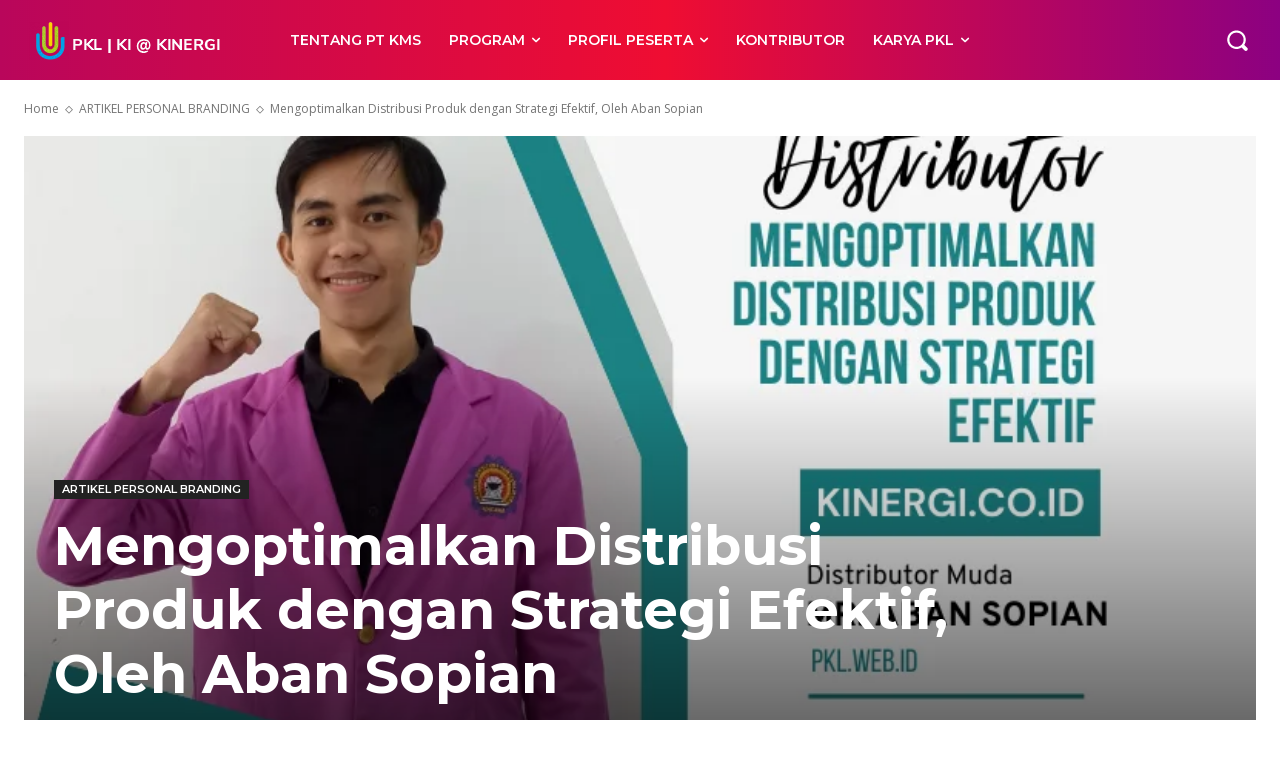

--- FILE ---
content_type: text/html; charset=UTF-8
request_url: https://pkl.web.id/mengoptimalkan-distribusi-produk-dengan-strategi-efektif-oleh-aban-sopian/
body_size: 161237
content:
<!doctype html >
<!--[if IE 8]>    <html class="ie8" lang="en"> <![endif]-->
<!--[if IE 9]>    <html class="ie9" lang="en"> <![endif]-->
<!--[if gt IE 8]><!--> <html lang="en-US"> <!--<![endif]-->
<head>
    <title>Mengoptimalkan Distribusi Produk dengan Strategi Efektif, Oleh Aban Sopian - Tempat PKL Kuliah Industri di Kota Bandung</title>
    <meta charset="UTF-8" />
    <meta name="viewport" content="width=device-width, initial-scale=1.0">
    <link rel="pingback" href="https://pkl.web.id/xmlrpc.php" />
    <meta name='robots' content='index, follow, max-image-preview:large, max-snippet:-1, max-video-preview:-1' />
<link rel="icon" type="image/png" href="https://pkl.web.id/wp-content/uploads/sites/151/2022/10/PKL-PRaktek-kerja-lapangan-kota-bandung-smk-mahasiswa-kuliah-industri-02.png">
	<!-- This site is optimized with the Yoast SEO Premium plugin v24.9 (Yoast SEO v25.7) - https://yoast.com/wordpress/plugins/seo/ -->
	<meta name="description" content="Balik lagi di artikel Aban Sopian, hari ini kita bahas tentang Mengoptimalkan Distribusi Produk dengan Strategi Efektif, yuk simak artikelnya.Dalam dunia bisnis, distribusi produk sangat penting untuk mencapai keberhasilan. Namun, strategi distribusi yang efektif dapat menjadi hal yang rumit dan memerlukan perencanaan yang matang. Berikut adalah beberapa strategi yang dapat membantu Anda mengoptimalkan distribusi produk Anda" />
	<link rel="canonical" href="https://pkl.web.id/mengoptimalkan-distribusi-produk-dengan-strategi-efektif-oleh-aban-sopian/" />
	<meta property="og:locale" content="en_US" />
	<meta property="og:type" content="article" />
	<meta property="og:title" content="Mengoptimalkan Distribusi Produk dengan Strategi Efektif, Oleh Aban Sopian" />
	<meta property="og:description" content="Balik lagi di artikel Aban Sopian, hari ini kita bahas tentang Mengoptimalkan Distribusi Produk dengan Strategi Efektif, yuk simak artikelnya.Dalam dunia bisnis, distribusi produk sangat penting untuk mencapai keberhasilan. Namun, strategi distribusi yang efektif dapat menjadi hal yang rumit dan memerlukan perencanaan yang matang. Berikut adalah beberapa strategi yang dapat membantu Anda mengoptimalkan distribusi produk Anda" />
	<meta property="og:url" content="https://pkl.web.id/mengoptimalkan-distribusi-produk-dengan-strategi-efektif-oleh-aban-sopian/" />
	<meta property="og:site_name" content="Tempat PKL Kuliah Industri di Kota Bandung" />
	<meta property="article:published_time" content="2023-05-08T13:53:28+00:00" />
	<meta property="og:image" content="https://pkl.web.id/wp-content/uploads/2023/05/Mengoptimalkan-Distribusi-Produk-dengan-Strategi-Efektif-Oleh-Aban-Sopian.png" />
	<meta property="og:image:width" content="800" />
	<meta property="og:image:height" content="600" />
	<meta property="og:image:type" content="image/png" />
	<meta name="author" content="Aban Sopian" />
	<meta name="twitter:card" content="summary_large_image" />
	<meta name="twitter:label1" content="Written by" />
	<meta name="twitter:data1" content="Aban Sopian" />
	<meta name="twitter:label2" content="Est. reading time" />
	<meta name="twitter:data2" content="1 minute" />
	<script type="application/ld+json" class="yoast-schema-graph">{"@context":"https://schema.org","@graph":[{"@type":"WebPage","@id":"https://pkl.web.id/mengoptimalkan-distribusi-produk-dengan-strategi-efektif-oleh-aban-sopian/","url":"https://pkl.web.id/mengoptimalkan-distribusi-produk-dengan-strategi-efektif-oleh-aban-sopian/","name":"Mengoptimalkan Distribusi Produk dengan Strategi Efektif, Oleh Aban Sopian - Tempat PKL Kuliah Industri di Kota Bandung","isPartOf":{"@id":"https://pkl.web.id/#website"},"primaryImageOfPage":{"@id":"https://pkl.web.id/mengoptimalkan-distribusi-produk-dengan-strategi-efektif-oleh-aban-sopian/#primaryimage"},"image":{"@id":"https://pkl.web.id/mengoptimalkan-distribusi-produk-dengan-strategi-efektif-oleh-aban-sopian/#primaryimage"},"thumbnailUrl":"https://pkl.web.id/wp-content/uploads/2023/05/Mengoptimalkan-Distribusi-Produk-dengan-Strategi-Efektif-Oleh-Aban-Sopian.png","datePublished":"2023-05-08T13:53:28+00:00","author":{"@id":"https://pkl.web.id/#/schema/person/7692fccc4753b1fe3b1fb0b5ccde5387"},"description":"Balik lagi di artikel Aban Sopian, hari ini kita bahas tentang Mengoptimalkan Distribusi Produk dengan Strategi Efektif, yuk simak artikelnya.Dalam dunia bisnis, distribusi produk sangat penting untuk mencapai keberhasilan. Namun, strategi distribusi yang efektif dapat menjadi hal yang rumit dan memerlukan perencanaan yang matang. Berikut adalah beberapa strategi yang dapat membantu Anda mengoptimalkan distribusi produk Anda","breadcrumb":{"@id":"https://pkl.web.id/mengoptimalkan-distribusi-produk-dengan-strategi-efektif-oleh-aban-sopian/#breadcrumb"},"inLanguage":"en-US","potentialAction":[{"@type":"ReadAction","target":["https://pkl.web.id/mengoptimalkan-distribusi-produk-dengan-strategi-efektif-oleh-aban-sopian/"]}]},{"@type":"ImageObject","inLanguage":"en-US","@id":"https://pkl.web.id/mengoptimalkan-distribusi-produk-dengan-strategi-efektif-oleh-aban-sopian/#primaryimage","url":"https://pkl.web.id/wp-content/uploads/2023/05/Mengoptimalkan-Distribusi-Produk-dengan-Strategi-Efektif-Oleh-Aban-Sopian.png","contentUrl":"https://pkl.web.id/wp-content/uploads/2023/05/Mengoptimalkan-Distribusi-Produk-dengan-Strategi-Efektif-Oleh-Aban-Sopian.png","width":800,"height":600},{"@type":"BreadcrumbList","@id":"https://pkl.web.id/mengoptimalkan-distribusi-produk-dengan-strategi-efektif-oleh-aban-sopian/#breadcrumb","itemListElement":[{"@type":"ListItem","position":1,"name":"Home","item":"https://pkl.web.id/"},{"@type":"ListItem","position":2,"name":"Mengoptimalkan Distribusi Produk dengan Strategi Efektif, Oleh Aban Sopian"}]},{"@type":"WebSite","@id":"https://pkl.web.id/#website","url":"https://pkl.web.id/","name":"Tempat PKL Kuliah Industri di Kota Bandung","description":"Tempat Praktek Kerja Lapangan PKL Prakerin Kuliah Industri di Bandung","potentialAction":[{"@type":"SearchAction","target":{"@type":"EntryPoint","urlTemplate":"https://pkl.web.id/?s={search_term_string}"},"query-input":{"@type":"PropertyValueSpecification","valueRequired":true,"valueName":"search_term_string"}}],"inLanguage":"en-US"},{"@type":"Person","@id":"https://pkl.web.id/#/schema/person/7692fccc4753b1fe3b1fb0b5ccde5387","name":"Aban Sopian","image":{"@type":"ImageObject","inLanguage":"en-US","@id":"https://pkl.web.id/#/schema/person/image/","url":"https://pkl.web.id/wp-content/uploads/2023/02/cropped-cropped-Aban-Sopian-Presiden-2034-scaled-1-96x96.jpg","contentUrl":"https://pkl.web.id/wp-content/uploads/2023/02/cropped-cropped-Aban-Sopian-Presiden-2034-scaled-1-96x96.jpg","caption":"Aban Sopian"},"description":"Aban Sopian umur 20 tahun, Seorang mahasiswa Akademi Sekretaris dan Manajemen Kencana Bandung yang memiliki tekad dan semangat untuk mengejar impian dan tujuan hidup. Saya percaya bahwa setiap hari adalah kesempatan baru untuk menjadi lebih baik dan mencapai kebahagiaan. Saya sangat antusias untuk berbagi ide dan belajar dari orang lain. Mari bekerjasama mencapai keberhasilan bersama!\"","url":"https://pkl.web.id/author/aban/"}]}</script>
	<!-- / Yoast SEO Premium plugin. -->


<link rel='dns-prefetch' href='//fonts.googleapis.com' />
<link rel="alternate" type="application/rss+xml" title="Tempat PKL Kuliah Industri di Kota Bandung &raquo; Feed" href="https://pkl.web.id/feed/" />
<link rel="alternate" type="application/rss+xml" title="Tempat PKL Kuliah Industri di Kota Bandung &raquo; Comments Feed" href="https://pkl.web.id/comments/feed/" />
<link rel="alternate" type="application/rss+xml" title="Tempat PKL Kuliah Industri di Kota Bandung &raquo; Mengoptimalkan Distribusi Produk dengan Strategi Efektif, Oleh Aban Sopian Comments Feed" href="https://pkl.web.id/mengoptimalkan-distribusi-produk-dengan-strategi-efektif-oleh-aban-sopian/feed/" />
<link rel="alternate" title="oEmbed (JSON)" type="application/json+oembed" href="https://pkl.web.id/wp-json/oembed/1.0/embed?url=https%3A%2F%2Fpkl.web.id%2Fmengoptimalkan-distribusi-produk-dengan-strategi-efektif-oleh-aban-sopian%2F" />
<link rel="alternate" title="oEmbed (XML)" type="text/xml+oembed" href="https://pkl.web.id/wp-json/oembed/1.0/embed?url=https%3A%2F%2Fpkl.web.id%2Fmengoptimalkan-distribusi-produk-dengan-strategi-efektif-oleh-aban-sopian%2F&#038;format=xml" />
<style id='wp-img-auto-sizes-contain-inline-css' type='text/css'>
img:is([sizes=auto i],[sizes^="auto," i]){contain-intrinsic-size:3000px 1500px}
/*# sourceURL=wp-img-auto-sizes-contain-inline-css */
</style>

<style id='wp-emoji-styles-inline-css' type='text/css'>

	img.wp-smiley, img.emoji {
		display: inline !important;
		border: none !important;
		box-shadow: none !important;
		height: 1em !important;
		width: 1em !important;
		margin: 0 0.07em !important;
		vertical-align: -0.1em !important;
		background: none !important;
		padding: 0 !important;
	}
/*# sourceURL=wp-emoji-styles-inline-css */
</style>
<link rel='stylesheet' id='wp-block-library-css' href='https://pkl.web.id/wp-includes/css/dist/block-library/style.min.css?ver=6.9' type='text/css' media='all' />
<style id='global-styles-inline-css' type='text/css'>
:root{--wp--preset--aspect-ratio--square: 1;--wp--preset--aspect-ratio--4-3: 4/3;--wp--preset--aspect-ratio--3-4: 3/4;--wp--preset--aspect-ratio--3-2: 3/2;--wp--preset--aspect-ratio--2-3: 2/3;--wp--preset--aspect-ratio--16-9: 16/9;--wp--preset--aspect-ratio--9-16: 9/16;--wp--preset--color--black: #000000;--wp--preset--color--cyan-bluish-gray: #abb8c3;--wp--preset--color--white: #ffffff;--wp--preset--color--pale-pink: #f78da7;--wp--preset--color--vivid-red: #cf2e2e;--wp--preset--color--luminous-vivid-orange: #ff6900;--wp--preset--color--luminous-vivid-amber: #fcb900;--wp--preset--color--light-green-cyan: #7bdcb5;--wp--preset--color--vivid-green-cyan: #00d084;--wp--preset--color--pale-cyan-blue: #8ed1fc;--wp--preset--color--vivid-cyan-blue: #0693e3;--wp--preset--color--vivid-purple: #9b51e0;--wp--preset--gradient--vivid-cyan-blue-to-vivid-purple: linear-gradient(135deg,rgb(6,147,227) 0%,rgb(155,81,224) 100%);--wp--preset--gradient--light-green-cyan-to-vivid-green-cyan: linear-gradient(135deg,rgb(122,220,180) 0%,rgb(0,208,130) 100%);--wp--preset--gradient--luminous-vivid-amber-to-luminous-vivid-orange: linear-gradient(135deg,rgb(252,185,0) 0%,rgb(255,105,0) 100%);--wp--preset--gradient--luminous-vivid-orange-to-vivid-red: linear-gradient(135deg,rgb(255,105,0) 0%,rgb(207,46,46) 100%);--wp--preset--gradient--very-light-gray-to-cyan-bluish-gray: linear-gradient(135deg,rgb(238,238,238) 0%,rgb(169,184,195) 100%);--wp--preset--gradient--cool-to-warm-spectrum: linear-gradient(135deg,rgb(74,234,220) 0%,rgb(151,120,209) 20%,rgb(207,42,186) 40%,rgb(238,44,130) 60%,rgb(251,105,98) 80%,rgb(254,248,76) 100%);--wp--preset--gradient--blush-light-purple: linear-gradient(135deg,rgb(255,206,236) 0%,rgb(152,150,240) 100%);--wp--preset--gradient--blush-bordeaux: linear-gradient(135deg,rgb(254,205,165) 0%,rgb(254,45,45) 50%,rgb(107,0,62) 100%);--wp--preset--gradient--luminous-dusk: linear-gradient(135deg,rgb(255,203,112) 0%,rgb(199,81,192) 50%,rgb(65,88,208) 100%);--wp--preset--gradient--pale-ocean: linear-gradient(135deg,rgb(255,245,203) 0%,rgb(182,227,212) 50%,rgb(51,167,181) 100%);--wp--preset--gradient--electric-grass: linear-gradient(135deg,rgb(202,248,128) 0%,rgb(113,206,126) 100%);--wp--preset--gradient--midnight: linear-gradient(135deg,rgb(2,3,129) 0%,rgb(40,116,252) 100%);--wp--preset--font-size--small: 11px;--wp--preset--font-size--medium: 20px;--wp--preset--font-size--large: 32px;--wp--preset--font-size--x-large: 42px;--wp--preset--font-size--regular: 15px;--wp--preset--font-size--larger: 50px;--wp--preset--spacing--20: 0.44rem;--wp--preset--spacing--30: 0.67rem;--wp--preset--spacing--40: 1rem;--wp--preset--spacing--50: 1.5rem;--wp--preset--spacing--60: 2.25rem;--wp--preset--spacing--70: 3.38rem;--wp--preset--spacing--80: 5.06rem;--wp--preset--shadow--natural: 6px 6px 9px rgba(0, 0, 0, 0.2);--wp--preset--shadow--deep: 12px 12px 50px rgba(0, 0, 0, 0.4);--wp--preset--shadow--sharp: 6px 6px 0px rgba(0, 0, 0, 0.2);--wp--preset--shadow--outlined: 6px 6px 0px -3px rgb(255, 255, 255), 6px 6px rgb(0, 0, 0);--wp--preset--shadow--crisp: 6px 6px 0px rgb(0, 0, 0);}:where(.is-layout-flex){gap: 0.5em;}:where(.is-layout-grid){gap: 0.5em;}body .is-layout-flex{display: flex;}.is-layout-flex{flex-wrap: wrap;align-items: center;}.is-layout-flex > :is(*, div){margin: 0;}body .is-layout-grid{display: grid;}.is-layout-grid > :is(*, div){margin: 0;}:where(.wp-block-columns.is-layout-flex){gap: 2em;}:where(.wp-block-columns.is-layout-grid){gap: 2em;}:where(.wp-block-post-template.is-layout-flex){gap: 1.25em;}:where(.wp-block-post-template.is-layout-grid){gap: 1.25em;}.has-black-color{color: var(--wp--preset--color--black) !important;}.has-cyan-bluish-gray-color{color: var(--wp--preset--color--cyan-bluish-gray) !important;}.has-white-color{color: var(--wp--preset--color--white) !important;}.has-pale-pink-color{color: var(--wp--preset--color--pale-pink) !important;}.has-vivid-red-color{color: var(--wp--preset--color--vivid-red) !important;}.has-luminous-vivid-orange-color{color: var(--wp--preset--color--luminous-vivid-orange) !important;}.has-luminous-vivid-amber-color{color: var(--wp--preset--color--luminous-vivid-amber) !important;}.has-light-green-cyan-color{color: var(--wp--preset--color--light-green-cyan) !important;}.has-vivid-green-cyan-color{color: var(--wp--preset--color--vivid-green-cyan) !important;}.has-pale-cyan-blue-color{color: var(--wp--preset--color--pale-cyan-blue) !important;}.has-vivid-cyan-blue-color{color: var(--wp--preset--color--vivid-cyan-blue) !important;}.has-vivid-purple-color{color: var(--wp--preset--color--vivid-purple) !important;}.has-black-background-color{background-color: var(--wp--preset--color--black) !important;}.has-cyan-bluish-gray-background-color{background-color: var(--wp--preset--color--cyan-bluish-gray) !important;}.has-white-background-color{background-color: var(--wp--preset--color--white) !important;}.has-pale-pink-background-color{background-color: var(--wp--preset--color--pale-pink) !important;}.has-vivid-red-background-color{background-color: var(--wp--preset--color--vivid-red) !important;}.has-luminous-vivid-orange-background-color{background-color: var(--wp--preset--color--luminous-vivid-orange) !important;}.has-luminous-vivid-amber-background-color{background-color: var(--wp--preset--color--luminous-vivid-amber) !important;}.has-light-green-cyan-background-color{background-color: var(--wp--preset--color--light-green-cyan) !important;}.has-vivid-green-cyan-background-color{background-color: var(--wp--preset--color--vivid-green-cyan) !important;}.has-pale-cyan-blue-background-color{background-color: var(--wp--preset--color--pale-cyan-blue) !important;}.has-vivid-cyan-blue-background-color{background-color: var(--wp--preset--color--vivid-cyan-blue) !important;}.has-vivid-purple-background-color{background-color: var(--wp--preset--color--vivid-purple) !important;}.has-black-border-color{border-color: var(--wp--preset--color--black) !important;}.has-cyan-bluish-gray-border-color{border-color: var(--wp--preset--color--cyan-bluish-gray) !important;}.has-white-border-color{border-color: var(--wp--preset--color--white) !important;}.has-pale-pink-border-color{border-color: var(--wp--preset--color--pale-pink) !important;}.has-vivid-red-border-color{border-color: var(--wp--preset--color--vivid-red) !important;}.has-luminous-vivid-orange-border-color{border-color: var(--wp--preset--color--luminous-vivid-orange) !important;}.has-luminous-vivid-amber-border-color{border-color: var(--wp--preset--color--luminous-vivid-amber) !important;}.has-light-green-cyan-border-color{border-color: var(--wp--preset--color--light-green-cyan) !important;}.has-vivid-green-cyan-border-color{border-color: var(--wp--preset--color--vivid-green-cyan) !important;}.has-pale-cyan-blue-border-color{border-color: var(--wp--preset--color--pale-cyan-blue) !important;}.has-vivid-cyan-blue-border-color{border-color: var(--wp--preset--color--vivid-cyan-blue) !important;}.has-vivid-purple-border-color{border-color: var(--wp--preset--color--vivid-purple) !important;}.has-vivid-cyan-blue-to-vivid-purple-gradient-background{background: var(--wp--preset--gradient--vivid-cyan-blue-to-vivid-purple) !important;}.has-light-green-cyan-to-vivid-green-cyan-gradient-background{background: var(--wp--preset--gradient--light-green-cyan-to-vivid-green-cyan) !important;}.has-luminous-vivid-amber-to-luminous-vivid-orange-gradient-background{background: var(--wp--preset--gradient--luminous-vivid-amber-to-luminous-vivid-orange) !important;}.has-luminous-vivid-orange-to-vivid-red-gradient-background{background: var(--wp--preset--gradient--luminous-vivid-orange-to-vivid-red) !important;}.has-very-light-gray-to-cyan-bluish-gray-gradient-background{background: var(--wp--preset--gradient--very-light-gray-to-cyan-bluish-gray) !important;}.has-cool-to-warm-spectrum-gradient-background{background: var(--wp--preset--gradient--cool-to-warm-spectrum) !important;}.has-blush-light-purple-gradient-background{background: var(--wp--preset--gradient--blush-light-purple) !important;}.has-blush-bordeaux-gradient-background{background: var(--wp--preset--gradient--blush-bordeaux) !important;}.has-luminous-dusk-gradient-background{background: var(--wp--preset--gradient--luminous-dusk) !important;}.has-pale-ocean-gradient-background{background: var(--wp--preset--gradient--pale-ocean) !important;}.has-electric-grass-gradient-background{background: var(--wp--preset--gradient--electric-grass) !important;}.has-midnight-gradient-background{background: var(--wp--preset--gradient--midnight) !important;}.has-small-font-size{font-size: var(--wp--preset--font-size--small) !important;}.has-medium-font-size{font-size: var(--wp--preset--font-size--medium) !important;}.has-large-font-size{font-size: var(--wp--preset--font-size--large) !important;}.has-x-large-font-size{font-size: var(--wp--preset--font-size--x-large) !important;}
/*# sourceURL=global-styles-inline-css */
</style>

<style id='classic-theme-styles-inline-css' type='text/css'>
/*! This file is auto-generated */
.wp-block-button__link{color:#fff;background-color:#32373c;border-radius:9999px;box-shadow:none;text-decoration:none;padding:calc(.667em + 2px) calc(1.333em + 2px);font-size:1.125em}.wp-block-file__button{background:#32373c;color:#fff;text-decoration:none}
/*# sourceURL=/wp-includes/css/classic-themes.min.css */
</style>
<link rel='stylesheet' id='td-plugin-multi-purpose-css' href='https://pkl.web.id/wp-content/plugins/td-composer/td-multi-purpose/style.css?ver=492e3cf54bd42df3b24a3de8e2307cafx' type='text/css' media='all' />
<link rel='stylesheet' id='google-fonts-style-css' href='https://fonts.googleapis.com/css?family=Open+Sans%3A400%2C600%2C700%7CRoboto%3A400%2C600%2C700%7CMontserrat%3A600%2C400%2C500%2C700&#038;display=swap&#038;ver=12.7.1' type='text/css' media='all' />
<link rel='stylesheet' id='tablepress-default-css' href='https://pkl.web.id/wp-content/tablepress-combined.min.css?ver=31' type='text/css' media='all' />
<link rel='stylesheet' id='td-theme-css' href='https://pkl.web.id/wp-content/themes/Newspaper/style.css?ver=12.7.1' type='text/css' media='all' />
<style id='td-theme-inline-css' type='text/css'>@media (max-width:767px){.td-header-desktop-wrap{display:none}}@media (min-width:767px){.td-header-mobile-wrap{display:none}}</style>
<link rel='stylesheet' id='td-theme-child-css' href='https://pkl.web.id/wp-content/themes/Newspaper-child/style.css?ver=12.7.1c' type='text/css' media='all' />
<link rel='stylesheet' id='td-multipurpose-css' href='https://pkl.web.id/wp-content/plugins/td-composer/assets/fonts/td-multipurpose/td-multipurpose.css?ver=492e3cf54bd42df3b24a3de8e2307cafx' type='text/css' media='all' />
<link rel='stylesheet' id='td-legacy-framework-front-style-css' href='https://pkl.web.id/wp-content/plugins/td-composer/legacy/Newspaper/assets/css/td_legacy_main.css?ver=492e3cf54bd42df3b24a3de8e2307cafx' type='text/css' media='all' />
<link rel='stylesheet' id='td-standard-pack-framework-front-style-css' href='https://pkl.web.id/wp-content/plugins/td-standard-pack/Newspaper/assets/css/td_standard_pack_main.css?ver=8ae1459a1d876d507918f73cef68310e' type='text/css' media='all' />
<link rel='stylesheet' id='tdb_style_cloud_templates_front-css' href='https://pkl.web.id/wp-content/plugins/td-cloud-library/assets/css/tdb_main.css?ver=d578089f160957352b9b4ca6d880fd8f' type='text/css' media='all' />
<script type="text/javascript" src="https://pkl.web.id/wp-includes/js/jquery/jquery.min.js?ver=3.7.1" id="jquery-core-js"></script>
<script type="text/javascript" src="https://pkl.web.id/wp-includes/js/jquery/jquery-migrate.min.js?ver=3.4.1" id="jquery-migrate-js"></script>
<link rel="https://api.w.org/" href="https://pkl.web.id/wp-json/" /><link rel="alternate" title="JSON" type="application/json" href="https://pkl.web.id/wp-json/wp/v2/posts/3892" /><link rel="EditURI" type="application/rsd+xml" title="RSD" href="https://pkl.web.id/xmlrpc.php?rsd" />
<meta name="generator" content="WordPress 6.9" />
<link rel='shortlink' href='https://pkl.web.id/?p=3892' />
<meta name="generator" content="performance-lab 4.0.0; plugins: webp-uploads">
<meta name="generator" content="webp-uploads 2.6.0">
    <script>
        window.tdb_global_vars = {"wpRestUrl":"https:\/\/pkl.web.id\/wp-json\/","permalinkStructure":"\/%postname%\/"};
        window.tdb_p_autoload_vars = {"isAjax":false,"isAdminBarShowing":false,"autoloadStatus":"off","origPostEditUrl":null};
    </script>
    
    <style id="tdb-global-colors">:root{--accent-color:#fff}</style>

    
	
<!-- JS generated by theme -->

<script type="text/javascript" id="td-generated-header-js">
    
    

	    var tdBlocksArray = []; //here we store all the items for the current page

	    // td_block class - each ajax block uses a object of this class for requests
	    function tdBlock() {
		    this.id = '';
		    this.block_type = 1; //block type id (1-234 etc)
		    this.atts = '';
		    this.td_column_number = '';
		    this.td_current_page = 1; //
		    this.post_count = 0; //from wp
		    this.found_posts = 0; //from wp
		    this.max_num_pages = 0; //from wp
		    this.td_filter_value = ''; //current live filter value
		    this.is_ajax_running = false;
		    this.td_user_action = ''; // load more or infinite loader (used by the animation)
		    this.header_color = '';
		    this.ajax_pagination_infinite_stop = ''; //show load more at page x
	    }

        // td_js_generator - mini detector
        ( function () {
            var htmlTag = document.getElementsByTagName("html")[0];

	        if ( navigator.userAgent.indexOf("MSIE 10.0") > -1 ) {
                htmlTag.className += ' ie10';
            }

            if ( !!navigator.userAgent.match(/Trident.*rv\:11\./) ) {
                htmlTag.className += ' ie11';
            }

	        if ( navigator.userAgent.indexOf("Edge") > -1 ) {
                htmlTag.className += ' ieEdge';
            }

            if ( /(iPad|iPhone|iPod)/g.test(navigator.userAgent) ) {
                htmlTag.className += ' td-md-is-ios';
            }

            var user_agent = navigator.userAgent.toLowerCase();
            if ( user_agent.indexOf("android") > -1 ) {
                htmlTag.className += ' td-md-is-android';
            }

            if ( -1 !== navigator.userAgent.indexOf('Mac OS X')  ) {
                htmlTag.className += ' td-md-is-os-x';
            }

            if ( /chrom(e|ium)/.test(navigator.userAgent.toLowerCase()) ) {
               htmlTag.className += ' td-md-is-chrome';
            }

            if ( -1 !== navigator.userAgent.indexOf('Firefox') ) {
                htmlTag.className += ' td-md-is-firefox';
            }

            if ( -1 !== navigator.userAgent.indexOf('Safari') && -1 === navigator.userAgent.indexOf('Chrome') ) {
                htmlTag.className += ' td-md-is-safari';
            }

            if( -1 !== navigator.userAgent.indexOf('IEMobile') ){
                htmlTag.className += ' td-md-is-iemobile';
            }

        })();

        var tdLocalCache = {};

        ( function () {
            "use strict";

            tdLocalCache = {
                data: {},
                remove: function (resource_id) {
                    delete tdLocalCache.data[resource_id];
                },
                exist: function (resource_id) {
                    return tdLocalCache.data.hasOwnProperty(resource_id) && tdLocalCache.data[resource_id] !== null;
                },
                get: function (resource_id) {
                    return tdLocalCache.data[resource_id];
                },
                set: function (resource_id, cachedData) {
                    tdLocalCache.remove(resource_id);
                    tdLocalCache.data[resource_id] = cachedData;
                }
            };
        })();

    
    
var td_viewport_interval_list=[{"limitBottom":767,"sidebarWidth":228},{"limitBottom":1018,"sidebarWidth":300},{"limitBottom":1140,"sidebarWidth":324}];
var td_animation_stack_effect="type0";
var tds_animation_stack=true;
var td_animation_stack_specific_selectors=".entry-thumb, img, .td-lazy-img";
var td_animation_stack_general_selectors=".td-animation-stack img, .td-animation-stack .entry-thumb, .post img, .td-animation-stack .td-lazy-img";
var tdc_is_installed="yes";
var tdc_domain_active=false;
var td_ajax_url="https:\/\/pkl.web.id\/wp-admin\/admin-ajax.php?td_theme_name=Newspaper&v=12.7.1";
var td_get_template_directory_uri="https:\/\/pkl.web.id\/wp-content\/plugins\/td-composer\/legacy\/common";
var tds_snap_menu="";
var tds_logo_on_sticky="";
var tds_header_style="";
var td_please_wait="Please wait...";
var td_email_user_pass_incorrect="User or password incorrect!";
var td_email_user_incorrect="Email or username incorrect!";
var td_email_incorrect="Email incorrect!";
var td_user_incorrect="Username incorrect!";
var td_email_user_empty="Email or username empty!";
var td_pass_empty="Pass empty!";
var td_pass_pattern_incorrect="Invalid Pass Pattern!";
var td_retype_pass_incorrect="Retyped Pass incorrect!";
var tds_more_articles_on_post_enable="";
var tds_more_articles_on_post_time_to_wait="";
var tds_more_articles_on_post_pages_distance_from_top=0;
var tds_captcha="";
var tds_theme_color_site_wide="#c4364e";
var tds_smart_sidebar="";
var tdThemeName="Newspaper";
var tdThemeNameWl="Newspaper";
var td_magnific_popup_translation_tPrev="Previous (Left arrow key)";
var td_magnific_popup_translation_tNext="Next (Right arrow key)";
var td_magnific_popup_translation_tCounter="%curr% of %total%";
var td_magnific_popup_translation_ajax_tError="The content from %url% could not be loaded.";
var td_magnific_popup_translation_image_tError="The image #%curr% could not be loaded.";
var tdBlockNonce="f51388fb6f";
var tdMobileMenu="enabled";
var tdMobileSearch="enabled";
var tdDateNamesI18n={"month_names":["January","February","March","April","May","June","July","August","September","October","November","December"],"month_names_short":["Jan","Feb","Mar","Apr","May","Jun","Jul","Aug","Sep","Oct","Nov","Dec"],"day_names":["Sunday","Monday","Tuesday","Wednesday","Thursday","Friday","Saturday"],"day_names_short":["Sun","Mon","Tue","Wed","Thu","Fri","Sat"]};
var tdb_modal_confirm="Save";
var tdb_modal_cancel="Cancel";
var tdb_modal_confirm_alt="Yes";
var tdb_modal_cancel_alt="No";
var td_deploy_mode="deploy";
var td_ad_background_click_link="";
var td_ad_background_click_target="";
</script>


<!-- Header style compiled by theme -->

<style>.td_cl .td-container{width:100%}@media (min-width:768px) and (max-width:1018px){.td_cl{padding:0 14px}}@media (max-width:767px){.td_cl .td-container{padding:0}}@media (min-width:1019px) and (max-width:1140px){.td_cl.stretch_row_content_no_space{padding-left:20px;padding-right:20px}}@media (min-width:1141px){.td_cl.stretch_row_content_no_space{padding-left:24px;padding-right:24px}}:root{--td_theme_color:#c4364e;--td_slider_text:rgba(196,54,78,0.7)}.td-header-style-12 .td-header-menu-wrap-full,.td-header-style-12 .td-affix,.td-grid-style-1.td-hover-1 .td-big-grid-post:hover .td-post-category,.td-grid-style-5.td-hover-1 .td-big-grid-post:hover .td-post-category,.td_category_template_3 .td-current-sub-category,.td_category_template_8 .td-category-header .td-category a.td-current-sub-category,.td_category_template_4 .td-category-siblings .td-category a:hover,.td_block_big_grid_9.td-grid-style-1 .td-post-category,.td_block_big_grid_9.td-grid-style-5 .td-post-category,.td-grid-style-6.td-hover-1 .td-module-thumb:after,.tdm-menu-active-style5 .td-header-menu-wrap .sf-menu>.current-menu-item>a,.tdm-menu-active-style5 .td-header-menu-wrap .sf-menu>.current-menu-ancestor>a,.tdm-menu-active-style5 .td-header-menu-wrap .sf-menu>.current-category-ancestor>a,.tdm-menu-active-style5 .td-header-menu-wrap .sf-menu>li>a:hover,.tdm-menu-active-style5 .td-header-menu-wrap .sf-menu>.sfHover>a{background-color:#c4364e}.td_mega_menu_sub_cats .cur-sub-cat,.td-mega-span h3 a:hover,.td_mod_mega_menu:hover .entry-title a,.header-search-wrap .result-msg a:hover,.td-header-top-menu .td-drop-down-search .td_module_wrap:hover .entry-title a,.td-header-top-menu .td-icon-search:hover,.td-header-wrap .result-msg a:hover,.top-header-menu li a:hover,.top-header-menu .current-menu-item>a,.top-header-menu .current-menu-ancestor>a,.top-header-menu .current-category-ancestor>a,.td-social-icon-wrap>a:hover,.td-header-sp-top-widget .td-social-icon-wrap a:hover,.td_mod_related_posts:hover h3>a,.td-post-template-11 .td-related-title .td-related-left:hover,.td-post-template-11 .td-related-title .td-related-right:hover,.td-post-template-11 .td-related-title .td-cur-simple-item,.td-post-template-11 .td_block_related_posts .td-next-prev-wrap a:hover,.td-category-header .td-pulldown-category-filter-link:hover,.td-category-siblings .td-subcat-dropdown a:hover,.td-category-siblings .td-subcat-dropdown a.td-current-sub-category,.footer-text-wrap .footer-email-wrap a,.footer-social-wrap a:hover,.td_module_17 .td-read-more a:hover,.td_module_18 .td-read-more a:hover,.td_module_19 .td-post-author-name a:hover,.td-pulldown-syle-2 .td-subcat-dropdown:hover .td-subcat-more span,.td-pulldown-syle-2 .td-subcat-dropdown:hover .td-subcat-more i,.td-pulldown-syle-3 .td-subcat-dropdown:hover .td-subcat-more span,.td-pulldown-syle-3 .td-subcat-dropdown:hover .td-subcat-more i,.tdm-menu-active-style3 .tdm-header.td-header-wrap .sf-menu>.current-category-ancestor>a,.tdm-menu-active-style3 .tdm-header.td-header-wrap .sf-menu>.current-menu-ancestor>a,.tdm-menu-active-style3 .tdm-header.td-header-wrap .sf-menu>.current-menu-item>a,.tdm-menu-active-style3 .tdm-header.td-header-wrap .sf-menu>.sfHover>a,.tdm-menu-active-style3 .tdm-header.td-header-wrap .sf-menu>li>a:hover{color:#c4364e}.td-mega-menu-page .wpb_content_element ul li a:hover,.td-theme-wrap .td-aj-search-results .td_module_wrap:hover .entry-title a,.td-theme-wrap .header-search-wrap .result-msg a:hover{color:#c4364e!important}.td_category_template_8 .td-category-header .td-category a.td-current-sub-category,.td_category_template_4 .td-category-siblings .td-category a:hover,.tdm-menu-active-style4 .tdm-header .sf-menu>.current-menu-item>a,.tdm-menu-active-style4 .tdm-header .sf-menu>.current-menu-ancestor>a,.tdm-menu-active-style4 .tdm-header .sf-menu>.current-category-ancestor>a,.tdm-menu-active-style4 .tdm-header .sf-menu>li>a:hover,.tdm-menu-active-style4 .tdm-header .sf-menu>.sfHover>a{border-color:#c4364e}.td_cl .td-container{width:100%}@media (min-width:768px) and (max-width:1018px){.td_cl{padding:0 14px}}@media (max-width:767px){.td_cl .td-container{padding:0}}@media (min-width:1019px) and (max-width:1140px){.td_cl.stretch_row_content_no_space{padding-left:20px;padding-right:20px}}@media (min-width:1141px){.td_cl.stretch_row_content_no_space{padding-left:24px;padding-right:24px}}:root{--td_theme_color:#c4364e;--td_slider_text:rgba(196,54,78,0.7)}.td-header-style-12 .td-header-menu-wrap-full,.td-header-style-12 .td-affix,.td-grid-style-1.td-hover-1 .td-big-grid-post:hover .td-post-category,.td-grid-style-5.td-hover-1 .td-big-grid-post:hover .td-post-category,.td_category_template_3 .td-current-sub-category,.td_category_template_8 .td-category-header .td-category a.td-current-sub-category,.td_category_template_4 .td-category-siblings .td-category a:hover,.td_block_big_grid_9.td-grid-style-1 .td-post-category,.td_block_big_grid_9.td-grid-style-5 .td-post-category,.td-grid-style-6.td-hover-1 .td-module-thumb:after,.tdm-menu-active-style5 .td-header-menu-wrap .sf-menu>.current-menu-item>a,.tdm-menu-active-style5 .td-header-menu-wrap .sf-menu>.current-menu-ancestor>a,.tdm-menu-active-style5 .td-header-menu-wrap .sf-menu>.current-category-ancestor>a,.tdm-menu-active-style5 .td-header-menu-wrap .sf-menu>li>a:hover,.tdm-menu-active-style5 .td-header-menu-wrap .sf-menu>.sfHover>a{background-color:#c4364e}.td_mega_menu_sub_cats .cur-sub-cat,.td-mega-span h3 a:hover,.td_mod_mega_menu:hover .entry-title a,.header-search-wrap .result-msg a:hover,.td-header-top-menu .td-drop-down-search .td_module_wrap:hover .entry-title a,.td-header-top-menu .td-icon-search:hover,.td-header-wrap .result-msg a:hover,.top-header-menu li a:hover,.top-header-menu .current-menu-item>a,.top-header-menu .current-menu-ancestor>a,.top-header-menu .current-category-ancestor>a,.td-social-icon-wrap>a:hover,.td-header-sp-top-widget .td-social-icon-wrap a:hover,.td_mod_related_posts:hover h3>a,.td-post-template-11 .td-related-title .td-related-left:hover,.td-post-template-11 .td-related-title .td-related-right:hover,.td-post-template-11 .td-related-title .td-cur-simple-item,.td-post-template-11 .td_block_related_posts .td-next-prev-wrap a:hover,.td-category-header .td-pulldown-category-filter-link:hover,.td-category-siblings .td-subcat-dropdown a:hover,.td-category-siblings .td-subcat-dropdown a.td-current-sub-category,.footer-text-wrap .footer-email-wrap a,.footer-social-wrap a:hover,.td_module_17 .td-read-more a:hover,.td_module_18 .td-read-more a:hover,.td_module_19 .td-post-author-name a:hover,.td-pulldown-syle-2 .td-subcat-dropdown:hover .td-subcat-more span,.td-pulldown-syle-2 .td-subcat-dropdown:hover .td-subcat-more i,.td-pulldown-syle-3 .td-subcat-dropdown:hover .td-subcat-more span,.td-pulldown-syle-3 .td-subcat-dropdown:hover .td-subcat-more i,.tdm-menu-active-style3 .tdm-header.td-header-wrap .sf-menu>.current-category-ancestor>a,.tdm-menu-active-style3 .tdm-header.td-header-wrap .sf-menu>.current-menu-ancestor>a,.tdm-menu-active-style3 .tdm-header.td-header-wrap .sf-menu>.current-menu-item>a,.tdm-menu-active-style3 .tdm-header.td-header-wrap .sf-menu>.sfHover>a,.tdm-menu-active-style3 .tdm-header.td-header-wrap .sf-menu>li>a:hover{color:#c4364e}.td-mega-menu-page .wpb_content_element ul li a:hover,.td-theme-wrap .td-aj-search-results .td_module_wrap:hover .entry-title a,.td-theme-wrap .header-search-wrap .result-msg a:hover{color:#c4364e!important}.td_category_template_8 .td-category-header .td-category a.td-current-sub-category,.td_category_template_4 .td-category-siblings .td-category a:hover,.tdm-menu-active-style4 .tdm-header .sf-menu>.current-menu-item>a,.tdm-menu-active-style4 .tdm-header .sf-menu>.current-menu-ancestor>a,.tdm-menu-active-style4 .tdm-header .sf-menu>.current-category-ancestor>a,.tdm-menu-active-style4 .tdm-header .sf-menu>li>a:hover,.tdm-menu-active-style4 .tdm-header .sf-menu>.sfHover>a{border-color:#c4364e}</style>


<!-- Button style compiled by theme -->

<style>.tdm-btn-style1{background-color:#c4364e}.tdm-btn-style2:before{border-color:#c4364e}.tdm-btn-style2{color:#c4364e}.tdm-btn-style3{-webkit-box-shadow:0 2px 16px #c4364e;-moz-box-shadow:0 2px 16px #c4364e;box-shadow:0 2px 16px #c4364e}.tdm-btn-style3:hover{-webkit-box-shadow:0 4px 26px #c4364e;-moz-box-shadow:0 4px 26px #c4364e;box-shadow:0 4px 26px #c4364e}</style>

	<style id="tdw-css-placeholder"></style></head>

<body data-rsssl=1 class="wp-singular post-template-default single single-post postid-3892 single-format-standard wp-theme-Newspaper wp-child-theme-Newspaper-child td-standard-pack mengoptimalkan-distribusi-produk-dengan-strategi-efektif-oleh-aban-sopian global-block-template-1 tdb_template_102 tdb-template  tdc-header-template  tdc-footer-template td-animation-stack-type0 td-full-layout" itemscope="itemscope" itemtype="https://schema.org/WebPage">

<div class="td-scroll-up" data-style="style1"><i class="td-icon-menu-up"></i></div>
    <div class="td-menu-background" style="visibility:hidden"></div>
<div id="td-mobile-nav" style="visibility:hidden">
    <div class="td-mobile-container">
        <!-- mobile menu top section -->
        <div class="td-menu-socials-wrap">
            <!-- socials -->
            <div class="td-menu-socials">
                            </div>
            <!-- close button -->
            <div class="td-mobile-close">
                <span><i class="td-icon-close-mobile"></i></span>
            </div>
        </div>

        <!-- login section -->
                    <div class="td-menu-login-section">
                
    <div class="td-guest-wrap">
        <div class="td-menu-login"><a id="login-link-mob">Sign in</a></div>
    </div>
            </div>
        
        <!-- menu section -->
        <div class="td-mobile-content">
            <div class="menu-td-demo-header-menu-container"><ul id="menu-td-demo-header-menu-2" class="td-mobile-main-menu"><li class="menu-item menu-item-type-post_type menu-item-object-page menu-item-first menu-item-387"><a href="https://pkl.web.id/mengenai-kinergi-indonesia/">Tentang PT KMS</a></li>
<li class="menu-item menu-item-type-taxonomy menu-item-object-category menu-item-has-children menu-item-1259"><a href="https://pkl.web.id/category/khusus-staff/program-pkl-kinergi/">Program<i class="td-icon-menu-right td-element-after"></i></a>
<ul class="sub-menu">
	<li class="menu-item-0"><a href="https://pkl.web.id/category/khusus-staff/program-pkl-kinergi/program-pkl-ki-smk-mahasiswa/">PKL KULIAH INDUSTRI SISWA</a></li>
	<li class="menu-item-0"><a href="https://pkl.web.id/category/khusus-staff/program-pkl-kinergi/program-khusus/">PROGRAM KHUSUS</a></li>
</ul>
</li>
<li class="menu-item menu-item-type-taxonomy menu-item-object-category menu-item-367"><a href="https://pkl.web.id/category/profil-pkl-kuliah-industri/">Profil Peserta</a></li>
<li class="menu-item menu-item-type-post_type menu-item-object-page menu-item-1243"><a href="https://pkl.web.id/pkl-kuliah-industri-kinergi-indonesia/">Kontributor</a></li>
<li class="menu-item menu-item-type-taxonomy menu-item-object-category menu-item-has-children menu-item-3943"><a href="https://pkl.web.id/category/project-pkl/">Karya PKL<i class="td-icon-menu-right td-element-after"></i></a>
<ul class="sub-menu">
	<li class="menu-item-0"><a href="https://pkl.web.id/category/project-pkl/my-website/">MY WEBSITE</a></li>
	<li class="menu-item-0"><a href="https://pkl.web.id/category/project-pkl/buku-karya-siswa-pkl/">PENULISAN BUKU</a></li>
</ul>
</li>
</ul></div>        </div>
    </div>

    <!-- register/login section -->
            <div id="login-form-mobile" class="td-register-section">
            
            <div id="td-login-mob" class="td-login-animation td-login-hide-mob">
            	<!-- close button -->
	            <div class="td-login-close">
	                <span class="td-back-button"><i class="td-icon-read-down"></i></span>
	                <div class="td-login-title">Sign in</div>
	                <!-- close button -->
		            <div class="td-mobile-close">
		                <span><i class="td-icon-close-mobile"></i></span>
		            </div>
	            </div>
	            <form class="td-login-form-wrap" action="#" method="post">
	                <div class="td-login-panel-title"><span>Welcome!</span>Log into your account</div>
	                <div class="td_display_err"></div>
	                <div class="td-login-inputs"><input class="td-login-input" autocomplete="username" type="text" name="login_email" id="login_email-mob" value="" required><label for="login_email-mob">your username</label></div>
	                <div class="td-login-inputs"><input class="td-login-input" autocomplete="current-password" type="password" name="login_pass" id="login_pass-mob" value="" required><label for="login_pass-mob">your password</label></div>
	                <input type="button" name="login_button" id="login_button-mob" class="td-login-button" value="LOG IN">
	                
					
	                <div class="td-login-info-text">
	                <a href="#" id="forgot-pass-link-mob">Forgot your password?</a>
	                </div>
	                <div class="td-login-register-link">
	                
	                </div>
	                
	                

                </form>
            </div>

            
            
            
            
            <div id="td-forgot-pass-mob" class="td-login-animation td-login-hide-mob">
                <!-- close button -->
	            <div class="td-forgot-pass-close">
	                <a href="#" aria-label="Back" class="td-back-button"><i class="td-icon-read-down"></i></a>
	                <div class="td-login-title">Password recovery</div>
	            </div>
	            <div class="td-login-form-wrap">
	                <div class="td-login-panel-title">Recover your password</div>
	                <div class="td_display_err"></div>
	                <div class="td-login-inputs"><input class="td-login-input" type="text" name="forgot_email" id="forgot_email-mob" value="" required><label for="forgot_email-mob">your email</label></div>
	                <input type="button" name="forgot_button" id="forgot_button-mob" class="td-login-button" value="Send My Pass">
                </div>
            </div>
        </div>
    </div><div class="td-search-background" style="visibility:hidden"></div>
<div class="td-search-wrap-mob" style="visibility:hidden">
	<div class="td-drop-down-search">
		<form method="get" class="td-search-form" action="https://pkl.web.id/">
			<!-- close button -->
			<div class="td-search-close">
				<span><i class="td-icon-close-mobile"></i></span>
			</div>
			<div role="search" class="td-search-input">
				<span>Search</span>
				<input id="td-header-search-mob" type="text" value="" name="s" autocomplete="off" />
			</div>
		</form>
		<div id="td-aj-search-mob" class="td-ajax-search-flex"></div>
	</div>
</div>

    <div id="td-outer-wrap" class="td-theme-wrap">
    
                    <div class="td-header-template-wrap" style="position: relative">
                                    <div class="td-header-mobile-wrap ">
                        <div id="tdi_1" class="tdc-zone"><div class="tdc_zone tdi_2  wpb_row td-pb-row tdc-element-style"  >
<style scoped>.tdi_2{min-height:0}.td-header-mobile-wrap{position:relative;width:100%}@media (max-width:767px){.tdi_2{position:relative}}</style>
<div class="tdi_1_rand_style td-element-style" ><style>@media (max-width:767px){.tdi_1_rand_style::after{content:''!important;width:100%!important;height:100%!important;position:absolute!important;top:0!important;left:0!important;z-index:0!important;display:block!important;background:linear-gradient(90deg,#b9035b,#8b0081)!important}}</style></div><div id="tdi_3" class="tdc-row"><div class="vc_row tdi_4  wpb_row td-pb-row" >
<style scoped>.tdi_4,.tdi_4 .tdc-columns{min-height:0}.tdi_4,.tdi_4 .tdc-columns{display:block}.tdi_4 .tdc-columns{width:100%}.tdi_4:before,.tdi_4:after{display:table}@media (max-width:767px){@media (min-width:768px){.tdi_4{margin-left:-0px;margin-right:-0px}.tdi_4 .tdc-row-video-background-error,.tdi_4>.vc_column,.tdi_4>.tdc-columns>.vc_column{padding-left:0px;padding-right:0px}}}</style><div class="vc_column tdi_6  wpb_column vc_column_container tdc-column td-pb-span4">
<style scoped>.tdi_6{vertical-align:baseline}.tdi_6>.wpb_wrapper,.tdi_6>.wpb_wrapper>.tdc-elements{display:block}.tdi_6>.wpb_wrapper>.tdc-elements{width:100%}.tdi_6>.wpb_wrapper>.vc_row_inner{width:auto}.tdi_6>.wpb_wrapper{width:auto;height:auto}@media (max-width:767px){.tdi_6{vertical-align:middle}}@media (max-width:767px){.tdi_6{width:20%!important;display:inline-block!important}}</style><div class="wpb_wrapper" ><div class="td_block_wrap tdb_mobile_menu tdi_7 td-pb-border-top td_block_template_1 tdb-header-align"  data-td-block-uid="tdi_7" >
<style>@media (max-width:767px){.tdi_7{margin-left:-13px!important}}</style>
<style>.tdb-header-align{vertical-align:middle}.tdb_mobile_menu{margin-bottom:0;clear:none}.tdb_mobile_menu a{display:inline-block!important;position:relative;text-align:center;color:var(--td_theme_color,#4db2ec)}.tdb_mobile_menu a>span{display:flex;align-items:center;justify-content:center}.tdb_mobile_menu svg{height:auto}.tdb_mobile_menu svg,.tdb_mobile_menu svg *{fill:var(--td_theme_color,#4db2ec)}#tdc-live-iframe .tdb_mobile_menu a{pointer-events:none}.td-menu-mob-open-menu{overflow:hidden}.td-menu-mob-open-menu #td-outer-wrap{position:static}.tdi_7{display:inline-block}.tdi_7 .tdb-mobile-menu-button i{font-size:22px;width:55px;height:55px;line-height:55px}.tdi_7 .tdb-mobile-menu-button svg{width:22px}.tdi_7 .tdb-mobile-menu-button .tdb-mobile-menu-icon-svg{width:55px;height:55px}.tdi_7 .tdb-mobile-menu-button{color:#ffffff}.tdi_7 .tdb-mobile-menu-button svg,.tdi_7 .tdb-mobile-menu-button svg *{fill:#ffffff}@media (max-width:767px){.tdi_7 .tdb-mobile-menu-button i{font-size:27px;width:54px;height:54px;line-height:54px}.tdi_7 .tdb-mobile-menu-button svg{width:27px}.tdi_7 .tdb-mobile-menu-button .tdb-mobile-menu-icon-svg{width:54px;height:54px}}</style><div class="tdb-block-inner td-fix-index"><span class="tdb-mobile-menu-button"><i class="tdb-mobile-menu-icon td-icon-mobile"></i></span></div></div> <!-- ./block --></div></div><div class="vc_column tdi_9  wpb_column vc_column_container tdc-column td-pb-span4">
<style scoped>.tdi_9{vertical-align:baseline}.tdi_9>.wpb_wrapper,.tdi_9>.wpb_wrapper>.tdc-elements{display:block}.tdi_9>.wpb_wrapper>.tdc-elements{width:100%}.tdi_9>.wpb_wrapper>.vc_row_inner{width:auto}.tdi_9>.wpb_wrapper{width:auto;height:auto}@media (max-width:767px){.tdi_9{vertical-align:middle}}@media (max-width:767px){.tdi_9{width:60%!important;display:inline-block!important}}</style><div class="wpb_wrapper" ><div class="td_block_wrap tdb_header_logo tdi_10 td-pb-border-top td_block_template_1 tdb-header-align"  data-td-block-uid="tdi_10" >
<style>.tdb_header_logo{margin-bottom:0;clear:none}.tdb_header_logo .tdb-logo-a,.tdb_header_logo h1{display:flex;pointer-events:auto;align-items:flex-start}.tdb_header_logo h1{margin:0;line-height:0}.tdb_header_logo .tdb-logo-img-wrap img{display:block}.tdb_header_logo .tdb-logo-svg-wrap+.tdb-logo-img-wrap{display:none}.tdb_header_logo .tdb-logo-svg-wrap svg{width:50px;display:block;transition:fill .3s ease}.tdb_header_logo .tdb-logo-text-wrap{display:flex}.tdb_header_logo .tdb-logo-text-title,.tdb_header_logo .tdb-logo-text-tagline{-webkit-transition:all 0.2s ease;transition:all 0.2s ease}.tdb_header_logo .tdb-logo-text-title{background-size:cover;background-position:center center;font-size:75px;font-family:serif;line-height:1.1;color:#222;white-space:nowrap}.tdb_header_logo .tdb-logo-text-tagline{margin-top:2px;font-size:12px;font-family:serif;letter-spacing:1.8px;line-height:1;color:#767676}.tdb_header_logo .tdb-logo-icon{position:relative;font-size:46px;color:#000}.tdb_header_logo .tdb-logo-icon-svg{line-height:0}.tdb_header_logo .tdb-logo-icon-svg svg{width:46px;height:auto}.tdb_header_logo .tdb-logo-icon-svg svg,.tdb_header_logo .tdb-logo-icon-svg svg *{fill:#000}.tdi_10 .tdb-logo-a,.tdi_10 h1{flex-direction:row;align-items:center;justify-content:center}.tdi_10 .tdb-logo-svg-wrap{display:block}.tdi_10 .tdb-logo-svg-wrap+.tdb-logo-img-wrap{display:none}.tdi_10 .tdb-logo-img-wrap{display:block}.tdi_10 .tdb-logo-text-tagline{margin-top:2px;margin-left:0;display:block}.tdi_10 .tdb-logo-text-title{display:block}.tdi_10 .tdb-logo-text-wrap{flex-direction:column;align-items:flex-start}.tdi_10 .tdb-logo-icon{top:0px;display:block}@media (max-width:767px){.tdb_header_logo .tdb-logo-text-title{font-size:36px}}@media (max-width:767px){.tdb_header_logo .tdb-logo-text-tagline{font-size:11px}}@media (max-width:767px){.tdi_10 .tdb-logo-img{max-width:140px}}</style><div class="tdb-block-inner td-fix-index"><a class="tdb-logo-a" href="https://pkl.web.id/" title="Tempat PKL Kuliah Industri Prakerin Magang di Kota Bandung"><span class="tdb-logo-img-wrap"><img class="tdb-logo-img td-retina-data" data-retina="https://pkl.web.id/wp-content/uploads/2022/10/PKL-PRaktek-kerja-lapangan-kota-bandung-smk-mahasiswa-kuliah-industri-01.png" src="https://pkl.web.id/wp-content/uploads/2022/10/PKL-PRaktek-kerja-lapangan-kota-bandung-smk-mahasiswa-kuliah-industri-02.png" alt="Tempat PKL Kuliah Industri Prakerin Magang di Kota Bandung"  title="Tempat PKL Kuliah Industri Prakerin Magang di Kota Bandung"  width="200" height="60" /></span></a></div></div> <!-- ./block --></div></div><div class="vc_column tdi_12  wpb_column vc_column_container tdc-column td-pb-span4">
<style scoped>.tdi_12{vertical-align:baseline}.tdi_12>.wpb_wrapper,.tdi_12>.wpb_wrapper>.tdc-elements{display:block}.tdi_12>.wpb_wrapper>.tdc-elements{width:100%}.tdi_12>.wpb_wrapper>.vc_row_inner{width:auto}.tdi_12>.wpb_wrapper{width:auto;height:auto}@media (max-width:767px){.tdi_12{vertical-align:middle}}@media (max-width:767px){.tdi_12{width:20%!important;display:inline-block!important}}</style><div class="wpb_wrapper" ><div class="td_block_wrap tdb_mobile_search tdi_13 td-pb-border-top td_block_template_1 tdb-header-align"  data-td-block-uid="tdi_13" >
<style>@media (max-width:767px){.tdi_13{margin-right:-19px!important;margin-bottom:0px!important}}</style>
<style>.tdb_mobile_search{margin-bottom:0;clear:none}.tdb_mobile_search a{display:inline-block!important;position:relative;text-align:center;color:var(--td_theme_color,#4db2ec)}.tdb_mobile_search a>span{display:flex;align-items:center;justify-content:center}.tdb_mobile_search svg{height:auto}.tdb_mobile_search svg,.tdb_mobile_search svg *{fill:var(--td_theme_color,#4db2ec)}#tdc-live-iframe .tdb_mobile_search a{pointer-events:none}.td-search-opened{overflow:hidden}.td-search-opened #td-outer-wrap{position:static}.td-search-opened .td-search-wrap-mob{position:fixed;height:calc(100% + 1px)}.td-search-opened .td-drop-down-search{height:calc(100% + 1px);overflow-y:scroll;overflow-x:hidden}.tdi_13{display:inline-block;float:right;clear:none}.tdi_13 .tdb-header-search-button-mob i{font-size:22px;width:55px;height:55px;line-height:55px}.tdi_13 .tdb-header-search-button-mob svg{width:22px}.tdi_13 .tdb-header-search-button-mob .tdb-mobile-search-icon-svg{width:55px;height:55px;display:flex;justify-content:center}.tdi_13 .tdb-header-search-button-mob{color:#ffffff}.tdi_13 .tdb-header-search-button-mob svg,.tdi_13 .tdb-header-search-button-mob svg *{fill:#ffffff}</style><div class="tdb-block-inner td-fix-index"><span class="tdb-header-search-button-mob dropdown-toggle" data-toggle="dropdown"><i class="tdb-mobile-search-icon td-icon-search"></i></span></div></div> <!-- ./block --></div></div></div></div></div></div>                    </div>
                
                    <div class="td-header-mobile-sticky-wrap tdc-zone-sticky-invisible tdc-zone-sticky-inactive" style="display: none">
                        <div id="tdi_14" class="tdc-zone"><div class="tdc_zone tdi_15  wpb_row td-pb-row tdc-element-style td-header-sticky-smart" data-sticky-offset="0" >
<style scoped>.tdi_15{min-height:0}.td-header-mobile-sticky-wrap.td-header-active{opacity:1}.td-header-mobile-sticky-wrap{-webkit-transition:all 0.3s ease-in-out;-moz-transition:all 0.3s ease-in-out;-o-transition:all 0.3s ease-in-out;transition:all 0.3s ease-in-out}@media (max-width:767px){.td-header-mobile-sticky-wrap{transform:translateY(-120%);-webkit-transform:translateY(-120%);-moz-transform:translateY(-120%);-ms-transform:translateY(-120%);-o-transform:translateY(-120%)}.td-header-mobile-sticky-wrap.td-header-active{transform:translateY(0);-webkit-transform:translateY(0);-moz-transform:translateY(0);-ms-transform:translateY(0);-o-transform:translateY(0)}}@media (max-width:767px){.tdi_15{position:relative}}</style>
<div class="tdi_14_rand_style td-element-style" ><style>@media (max-width:767px){.tdi_14_rand_style::after{content:''!important;width:100%!important;height:100%!important;position:absolute!important;top:0!important;left:0!important;z-index:0!important;display:block!important;background:linear-gradient(90deg,#b9035b,#8b0081)!important}}</style></div><div id="tdi_16" class="tdc-row"><div class="vc_row tdi_17  wpb_row td-pb-row" >
<style scoped>.tdi_17,.tdi_17 .tdc-columns{min-height:0}.tdi_17,.tdi_17 .tdc-columns{display:block}.tdi_17 .tdc-columns{width:100%}.tdi_17:before,.tdi_17:after{display:table}@media (max-width:767px){@media (min-width:768px){.tdi_17{margin-left:-0px;margin-right:-0px}.tdi_17 .tdc-row-video-background-error,.tdi_17>.vc_column,.tdi_17>.tdc-columns>.vc_column{padding-left:0px;padding-right:0px}}}</style><div class="vc_column tdi_19  wpb_column vc_column_container tdc-column td-pb-span4">
<style scoped>.tdi_19{vertical-align:baseline}.tdi_19>.wpb_wrapper,.tdi_19>.wpb_wrapper>.tdc-elements{display:block}.tdi_19>.wpb_wrapper>.tdc-elements{width:100%}.tdi_19>.wpb_wrapper>.vc_row_inner{width:auto}.tdi_19>.wpb_wrapper{width:auto;height:auto}@media (max-width:767px){.tdi_19{vertical-align:middle}}@media (max-width:767px){.tdi_19{width:20%!important;display:inline-block!important}}</style><div class="wpb_wrapper" ><div class="td_block_wrap tdb_mobile_menu tdi_20 td-pb-border-top td_block_template_1 tdb-header-align"  data-td-block-uid="tdi_20" >
<style>@media (max-width:767px){.tdi_20{margin-left:-13px!important}}</style>
<style>.tdi_20{display:inline-block}.tdi_20 .tdb-mobile-menu-button i{font-size:22px;width:55px;height:55px;line-height:55px}.tdi_20 .tdb-mobile-menu-button svg{width:22px}.tdi_20 .tdb-mobile-menu-button .tdb-mobile-menu-icon-svg{width:55px;height:55px}.tdi_20 .tdb-mobile-menu-button{color:#ffffff}.tdi_20 .tdb-mobile-menu-button svg,.tdi_20 .tdb-mobile-menu-button svg *{fill:#ffffff}@media (max-width:767px){.tdi_20 .tdb-mobile-menu-button i{font-size:27px;width:54px;height:54px;line-height:54px}.tdi_20 .tdb-mobile-menu-button svg{width:27px}.tdi_20 .tdb-mobile-menu-button .tdb-mobile-menu-icon-svg{width:54px;height:54px}}</style><div class="tdb-block-inner td-fix-index"><span class="tdb-mobile-menu-button"><i class="tdb-mobile-menu-icon td-icon-mobile"></i></span></div></div> <!-- ./block --></div></div><div class="vc_column tdi_22  wpb_column vc_column_container tdc-column td-pb-span4">
<style scoped>.tdi_22{vertical-align:baseline}.tdi_22>.wpb_wrapper,.tdi_22>.wpb_wrapper>.tdc-elements{display:block}.tdi_22>.wpb_wrapper>.tdc-elements{width:100%}.tdi_22>.wpb_wrapper>.vc_row_inner{width:auto}.tdi_22>.wpb_wrapper{width:auto;height:auto}@media (max-width:767px){.tdi_22{vertical-align:middle}}@media (max-width:767px){.tdi_22{width:60%!important;display:inline-block!important}}</style><div class="wpb_wrapper" ><div class="td_block_wrap tdb_header_logo tdi_23 td-pb-border-top td_block_template_1 tdb-header-align"  data-td-block-uid="tdi_23" >
<style>.tdi_23 .tdb-logo-a,.tdi_23 h1{flex-direction:row;align-items:center;justify-content:center}.tdi_23 .tdb-logo-svg-wrap{display:block}.tdi_23 .tdb-logo-svg-wrap+.tdb-logo-img-wrap{display:none}.tdi_23 .tdb-logo-img-wrap{display:block}.tdi_23 .tdb-logo-text-tagline{margin-top:2px;margin-left:0;display:block}.tdi_23 .tdb-logo-text-title{display:block}.tdi_23 .tdb-logo-text-wrap{flex-direction:column;align-items:flex-start}.tdi_23 .tdb-logo-icon{top:0px;display:block}@media (max-width:767px){.tdi_23 .tdb-logo-img{max-width:140px}}</style><div class="tdb-block-inner td-fix-index"><a class="tdb-logo-a" href="https://pkl.web.id/" title="Tempat PKL Kuliah Industri Prakerin Magang di Kota Bandung"><span class="tdb-logo-img-wrap"><img class="tdb-logo-img td-retina-data" data-retina="https://pkl.web.id/wp-content/uploads/2022/10/PKL-PRaktek-kerja-lapangan-kota-bandung-smk-mahasiswa-kuliah-industri-02.png" src="https://pkl.web.id/wp-content/uploads/2022/10/PKL-PRaktek-kerja-lapangan-kota-bandung-smk-mahasiswa-kuliah-industri-02.png" alt="Tempat PKL Kuliah Industri Prakerin Magang di Kota Bandung"  title="Tempat PKL Kuliah Industri Prakerin Magang di Kota Bandung"  width="200" height="60" /></span></a></div></div> <!-- ./block --></div></div><div class="vc_column tdi_25  wpb_column vc_column_container tdc-column td-pb-span4">
<style scoped>.tdi_25{vertical-align:baseline}.tdi_25>.wpb_wrapper,.tdi_25>.wpb_wrapper>.tdc-elements{display:block}.tdi_25>.wpb_wrapper>.tdc-elements{width:100%}.tdi_25>.wpb_wrapper>.vc_row_inner{width:auto}.tdi_25>.wpb_wrapper{width:auto;height:auto}@media (max-width:767px){.tdi_25{vertical-align:middle}}@media (max-width:767px){.tdi_25{width:20%!important;display:inline-block!important}}</style><div class="wpb_wrapper" ><div class="td_block_wrap tdb_mobile_search tdi_26 td-pb-border-top td_block_template_1 tdb-header-align"  data-td-block-uid="tdi_26" >
<style>@media (max-width:767px){.tdi_26{margin-right:-19px!important;margin-bottom:0px!important}}</style>
<style>.tdi_26{display:inline-block;float:right;clear:none}.tdi_26 .tdb-header-search-button-mob i{font-size:22px;width:55px;height:55px;line-height:55px}.tdi_26 .tdb-header-search-button-mob svg{width:22px}.tdi_26 .tdb-header-search-button-mob .tdb-mobile-search-icon-svg{width:55px;height:55px;display:flex;justify-content:center}.tdi_26 .tdb-header-search-button-mob{color:#ffffff}.tdi_26 .tdb-header-search-button-mob svg,.tdi_26 .tdb-header-search-button-mob svg *{fill:#ffffff}</style><div class="tdb-block-inner td-fix-index"><span class="tdb-header-search-button-mob dropdown-toggle" data-toggle="dropdown"><i class="tdb-mobile-search-icon td-icon-search"></i></span></div></div> <!-- ./block --></div></div></div></div></div></div>                    </div>

                
                    <div class="td-header-desktop-wrap ">
                        <div id="tdi_27" class="tdc-zone"><div class="tdc_zone tdi_28  wpb_row td-pb-row tdc-element-style"  >
<style scoped>.tdi_28{min-height:0}.tdi_28>.td-element-style:after{content:''!important;width:100%!important;height:100%!important;position:absolute!important;top:0!important;left:0!important;z-index:0!important;display:block!important;background:-webkit-linear-gradient(-90deg,#8c0181,#ef0d32 48%,#b9065b);background:linear-gradient(-90deg,#8c0181,#ef0d32 48%,#b9065b)}.td-header-desktop-wrap{position:relative}</style>
<div class="tdi_27_rand_style td-element-style" ></div><div id="tdi_29" class="tdc-row stretch_row_1400 td-stretch-content"><div class="vc_row tdi_30  wpb_row td-pb-row" >
<style scoped>.tdi_30,.tdi_30 .tdc-columns{min-height:0}.tdi_30,.tdi_30 .tdc-columns{display:flex;flex-direction:row;flex-wrap:nowrap;justify-content:flex-start;align-items:center}.tdi_30 .tdc-columns{width:100%}.tdi_30:before,.tdi_30:after{display:none}@media (min-width:768px){.tdi_30{margin-left:-0px;margin-right:-0px}.tdi_30 .tdc-row-video-background-error,.tdi_30>.vc_column,.tdi_30>.tdc-columns>.vc_column{padding-left:0px;padding-right:0px}}@media (min-width:768px) and (max-width:1018px){.tdi_30{padding-right:15px!important;padding-left:15px!important}}</style><div class="vc_column tdi_32  wpb_column vc_column_container tdc-column td-pb-span3">
<style scoped>.tdi_32{vertical-align:baseline}.tdi_32>.wpb_wrapper,.tdi_32>.wpb_wrapper>.tdc-elements{display:block}.tdi_32>.wpb_wrapper>.tdc-elements{width:100%}.tdi_32>.wpb_wrapper>.vc_row_inner{width:auto}.tdi_32>.wpb_wrapper{width:auto;height:auto}.tdi_32{width:18%!important}@media (min-width:768px) and (max-width:1018px){.tdi_32{width:20%!important}}</style><div class="wpb_wrapper" ><div class="td_block_wrap tdb_header_logo tdi_33 td-pb-border-top td_block_template_1 tdb-header-align"  data-td-block-uid="tdi_33" >
<style>.tdi_33 .tdb-logo-a,.tdi_33 h1{flex-direction:row;align-items:center;justify-content:flex-start}.tdi_33 .tdb-logo-svg-wrap{display:block}.tdi_33 .tdb-logo-svg-wrap+.tdb-logo-img-wrap{display:none}.tdi_33 .tdb-logo-img-wrap{display:block}.tdi_33 .tdb-logo-text-tagline{margin-top:2px;margin-left:0;display:block}.tdi_33 .tdb-logo-text-title{display:block}.tdi_33 .tdb-logo-text-wrap{flex-direction:column;align-items:flex-start}.tdi_33 .tdb-logo-icon{top:0px;display:block}</style><div class="tdb-block-inner td-fix-index"><a class="tdb-logo-a" href="https://pkl.web.id/" title="Tempat PKL Kuliah Industri Prakerin Magang di Kota Bandung"><span class="tdb-logo-img-wrap"><img class="tdb-logo-img td-retina-data" data-retina="https://pkl.web.id/wp-content/uploads/2022/10/PKL-PRaktek-kerja-lapangan-kota-bandung-smk-mahasiswa-kuliah-industri-01.png" src="https://pkl.web.id/wp-content/uploads/2022/10/PKL-PRaktek-kerja-lapangan-kota-bandung-smk-mahasiswa-kuliah-industri-02.png" alt="Tempat PKL Kuliah Industri Prakerin Magang di Kota Bandung"  title="Tempat PKL Kuliah Industri Prakerin Magang di Kota Bandung"  width="200" height="60" /></span></a></div></div> <!-- ./block --><div class="td_block_wrap td_block_raw_css tdi_34 td-pb-border-top td_block_template_1"  data-td-block-uid="tdi_34" ><div id=tdi_34 class="td_block_inner td-fix-index"><style>.td-ht-fast-news-menu .tdb-menu > li > a .tdb-menu-item-text i {
  position: relative;
  top: -1px;
  font-size: 28px;
  margin-right: 8px;
  line-height: 1;
  text-align: center;
  display: inline-block;
  vertical-align: middle;
}
</style></div></div></div></div><div class="vc_column tdi_36  wpb_column vc_column_container tdc-column td-pb-span6">
<style scoped>.tdi_36{vertical-align:baseline}.tdi_36>.wpb_wrapper,.tdi_36>.wpb_wrapper>.tdc-elements{display:block}.tdi_36>.wpb_wrapper>.tdc-elements{width:100%}.tdi_36>.wpb_wrapper>.vc_row_inner{width:auto}.tdi_36>.wpb_wrapper{width:auto;height:auto}.tdi_36{padding-right:15px!important;padding-left:30px!important;width:76%!important}@media (min-width:768px) and (max-width:1018px){.tdi_36{padding-right:10px!important;padding-left:20px!important;width:74%!important}}</style><div class="wpb_wrapper" ><div class="td_block_wrap tdb_header_menu tdi_37 tds_menu_active1 tds_menu_sub_active1 tdb-menu-items-in-more tdb-mm-align-screen td-pb-border-top td-ht-fast-news-menu td_block_template_1 tdb-header-align"  data-td-block-uid="tdi_37"  style=" z-index: 999;">
<style>.tdb_header_menu .tdb-menu-items-pulldown{-webkit-transition:opacity 0.5s;transition:opacity 0.5s;opacity:1}.tdb_header_menu .tdb-menu-items-pulldown.tdb-menu-items-pulldown-inactive{white-space:nowrap;opacity:0}.tdb_header_menu .tdb-menu-items-pulldown.tdb-menu-items-pulldown-inactive .tdb-menu{white-space:nowrap}.tdb_header_menu .tdb-menu-items-pulldown.tdb-menu-items-pulldown-inactive .tdb-menu>li{float:none;display:inline-block}.tdb_header_menu .tdb-menu-items-dropdown{position:relative;display:inline-block;vertical-align:middle;font-family:var(--td_default_google_font_1,'Open Sans','Open Sans Regular',sans-serif)}.tdb_header_menu .tdb-menu-items-dropdown:hover .td-pulldown-filter-list{display:block}.tdb_header_menu .tdb-menu-items-dropdown:hover .td-subcat-more:after{width:100%}.tdb_header_menu .tdb-menu-items-dropdown .tdb-menu-sep{position:relative;vertical-align:middle;font-size:14px}.tdb_header_menu .tdb-menu-items-dropdown .tdb-menu-more-icon-svg,.tdb_header_menu .tdb-menu-items-dropdown .tdb-menu-sep-svg{line-height:0}.tdb_header_menu .tdb-menu-items-dropdown .tdb-menu-more-icon-svg svg,.tdb_header_menu .tdb-menu-items-dropdown .tdb-menu-sep-svg svg{width:14px;height:auto}.tdb_header_menu .tdb-menu-items-dropdown .tdb-menu-more-icon-svg{vertical-align:middle}.tdb_header_menu .tdb-menu-items-empty+.tdb-menu-items-dropdown .tdb-menu-sep{display:none}.tdb_header_menu .td-subcat-more{position:relative;display:inline-block;padding:0 14px;font-size:14px;line-height:48px;vertical-align:middle;-webkit-backface-visibility:hidden;color:#000;cursor:pointer}.tdb_header_menu .td-subcat-more>.tdb-menu-item-text{font-weight:700;text-transform:uppercase;font-family:var(--td_default_google_font_1,'Open Sans','Open Sans Regular',sans-serif);float:left}.tdb_header_menu .td-subcat-more:after{content:'';position:absolute;bottom:0;left:0;right:0;margin:0 auto;width:0;height:3px;background-color:var(--td_theme_color,#4db2ec);-webkit-transform:translate3d(0,0,0);transform:translate3d(0,0,0);-webkit-transition:width 0.2s ease;transition:width 0.2s ease}.tdb_header_menu .td-subcat-more .tdb-menu-more-subicon{margin:0 0 0 7px}.tdb_header_menu .td-subcat-more .tdb-menu-more-subicon-svg{line-height:0}.tdb_header_menu .td-subcat-more .tdb-menu-more-subicon-svg svg{width:14px;height:auto}.tdb_header_menu .td-subcat-more .tdb-menu-more-subicon-svg svg,.tdb_header_menu .td-subcat-more .tdb-menu-more-subicon-svg svg *{fill:#000}.tdb_header_menu .td-pulldown-filter-list,.tdb_header_menu .td-pulldown-filter-list .sub-menu{position:absolute;width:170px!important;background-color:#fff;display:none;z-index:99}.tdb_header_menu .td-pulldown-filter-list{list-style-type:none;top:100%;left:-15px;margin:0;padding:15px 0;text-align:left}.tdb_header_menu .td-pulldown-filter-list .sub-menu{top:0;right:100%;left:auto;margin-top:-15px}.tdb_header_menu .td-pulldown-filter-list li{margin:0}.tdb_header_menu .td-pulldown-filter-list li a{position:relative;display:block;padding:7px 30px;font-size:12px;line-height:20px;color:#111}.tdb_header_menu .td-pulldown-filter-list li:hover>a{color:var(--td_theme_color,#4db2ec)}.tdb_header_menu .td-pulldown-filter-list li:hover>.sub-menu{display:block!important}.tdb_header_menu .td-pulldown-filter-list li .tdb-menu-sep{display:none}.tdb_header_menu .td-pulldown-filter-list li:not(.tdb-normal-menu)>a>.tdb-sub-menu-icon,.tdb_header_menu .td-pulldown-filter-list li:not(.tdb-normal-menu) .sub-menu{display:none!important}.tdb_header_menu{margin-bottom:0;z-index:999;clear:none}.tdb_header_menu .tdb-main-sub-icon-fake,.tdb_header_menu .tdb-sub-icon-fake{display:none}.rtl .tdb_header_menu .tdb-menu{display:flex}.tdb_header_menu .tdb-menu{display:inline-block;vertical-align:middle;margin:0}.tdb_header_menu .tdb-menu .tdb-mega-menu-inactive,.tdb_header_menu .tdb-menu .tdb-menu-item-inactive{pointer-events:none}.tdb_header_menu .tdb-menu .tdb-mega-menu-inactive>ul,.tdb_header_menu .tdb-menu .tdb-menu-item-inactive>ul{visibility:hidden;opacity:0}.tdb_header_menu .tdb-menu .sub-menu{font-size:14px;position:absolute;top:-999em;background-color:#fff;z-index:99}.tdb_header_menu .tdb-menu .sub-menu>li{list-style-type:none;margin:0;font-family:var(--td_default_google_font_1,'Open Sans','Open Sans Regular',sans-serif)}.tdb_header_menu .tdb-menu>li{float:left;list-style-type:none;margin:0}.tdb_header_menu .tdb-menu>li>a{position:relative;display:inline-block;padding:0 14px;font-weight:700;font-size:14px;line-height:48px;vertical-align:middle;text-transform:uppercase;-webkit-backface-visibility:hidden;color:#000;font-family:var(--td_default_google_font_1,'Open Sans','Open Sans Regular',sans-serif)}.tdb_header_menu .tdb-menu>li>a:after{content:'';position:absolute;bottom:0;left:0;right:0;margin:0 auto;width:0;height:3px;background-color:var(--td_theme_color,#4db2ec);-webkit-transform:translate3d(0,0,0);transform:translate3d(0,0,0);-webkit-transition:width 0.2s ease;transition:width 0.2s ease}.tdb_header_menu .tdb-menu>li>a>.tdb-menu-item-text{display:inline-block}.tdb_header_menu .tdb-menu>li>a .tdb-menu-item-text,.tdb_header_menu .tdb-menu>li>a span{vertical-align:middle;float:left}.tdb_header_menu .tdb-menu>li>a .tdb-sub-menu-icon{margin:0 0 0 7px}.tdb_header_menu .tdb-menu>li>a .tdb-sub-menu-icon-svg{float:none;line-height:0}.tdb_header_menu .tdb-menu>li>a .tdb-sub-menu-icon-svg svg{width:14px;height:auto}.tdb_header_menu .tdb-menu>li>a .tdb-sub-menu-icon-svg svg,.tdb_header_menu .tdb-menu>li>a .tdb-sub-menu-icon-svg svg *{fill:#000}.tdb_header_menu .tdb-menu>li.current-menu-item>a:after,.tdb_header_menu .tdb-menu>li.current-menu-ancestor>a:after,.tdb_header_menu .tdb-menu>li.current-category-ancestor>a:after,.tdb_header_menu .tdb-menu>li.current-page-ancestor>a:after,.tdb_header_menu .tdb-menu>li:hover>a:after,.tdb_header_menu .tdb-menu>li.tdb-hover>a:after{width:100%}.tdb_header_menu .tdb-menu>li:hover>ul,.tdb_header_menu .tdb-menu>li.tdb-hover>ul{top:auto;display:block!important}.tdb_header_menu .tdb-menu>li.td-normal-menu>ul.sub-menu{top:auto;left:0;z-index:99}.tdb_header_menu .tdb-menu>li .tdb-menu-sep{position:relative;vertical-align:middle;font-size:14px}.tdb_header_menu .tdb-menu>li .tdb-menu-sep-svg{line-height:0}.tdb_header_menu .tdb-menu>li .tdb-menu-sep-svg svg{width:14px;height:auto}.tdb_header_menu .tdb-menu>li:last-child .tdb-menu-sep{display:none}.tdb_header_menu .tdb-menu-item-text{word-wrap:break-word}.tdb_header_menu .tdb-menu-item-text,.tdb_header_menu .tdb-sub-menu-icon,.tdb_header_menu .tdb-menu-more-subicon{vertical-align:middle}.tdb_header_menu .tdb-sub-menu-icon,.tdb_header_menu .tdb-menu-more-subicon{position:relative;top:0;padding-left:0}.tdb_header_menu .tdb-normal-menu{position:relative}.tdb_header_menu .tdb-normal-menu ul{left:0;padding:15px 0;text-align:left}.tdb_header_menu .tdb-normal-menu ul ul{margin-top:-15px}.tdb_header_menu .tdb-normal-menu ul .tdb-menu-item{position:relative;list-style-type:none}.tdb_header_menu .tdb-normal-menu ul .tdb-menu-item>a{position:relative;display:block;padding:7px 30px;font-size:12px;line-height:20px;color:#111}.tdb_header_menu .tdb-normal-menu ul .tdb-menu-item>a .tdb-sub-menu-icon,.tdb_header_menu .td-pulldown-filter-list .tdb-menu-item>a .tdb-sub-menu-icon{position:absolute;top:50%;-webkit-transform:translateY(-50%);transform:translateY(-50%);right:0;padding-right:inherit;font-size:7px;line-height:20px}.tdb_header_menu .tdb-normal-menu ul .tdb-menu-item>a .tdb-sub-menu-icon-svg,.tdb_header_menu .td-pulldown-filter-list .tdb-menu-item>a .tdb-sub-menu-icon-svg{line-height:0}.tdb_header_menu .tdb-normal-menu ul .tdb-menu-item>a .tdb-sub-menu-icon-svg svg,.tdb_header_menu .td-pulldown-filter-list .tdb-menu-item>a .tdb-sub-menu-icon-svg svg{width:7px;height:auto}.tdb_header_menu .tdb-normal-menu ul .tdb-menu-item>a .tdb-sub-menu-icon-svg svg,.tdb_header_menu .tdb-normal-menu ul .tdb-menu-item>a .tdb-sub-menu-icon-svg svg *,.tdb_header_menu .td-pulldown-filter-list .tdb-menu-item>a .tdb-sub-menu-icon svg,.tdb_header_menu .td-pulldown-filter-list .tdb-menu-item>a .tdb-sub-menu-icon svg *{fill:#000}.tdb_header_menu .tdb-normal-menu ul .tdb-menu-item:hover>ul,.tdb_header_menu .tdb-normal-menu ul .tdb-menu-item.tdb-hover>ul{top:0;display:block!important}.tdb_header_menu .tdb-normal-menu ul .tdb-menu-item.current-menu-item>a,.tdb_header_menu .tdb-normal-menu ul .tdb-menu-item.current-menu-ancestor>a,.tdb_header_menu .tdb-normal-menu ul .tdb-menu-item.current-category-ancestor>a,.tdb_header_menu .tdb-normal-menu ul .tdb-menu-item.current-page-ancestor>a,.tdb_header_menu .tdb-normal-menu ul .tdb-menu-item.tdb-hover>a,.tdb_header_menu .tdb-normal-menu ul .tdb-menu-item:hover>a{color:var(--td_theme_color,#4db2ec)}.tdb_header_menu .tdb-normal-menu>ul{left:-15px}.tdb_header_menu.tdb-menu-sub-inline .tdb-normal-menu ul,.tdb_header_menu.tdb-menu-sub-inline .td-pulldown-filter-list{width:100%!important}.tdb_header_menu.tdb-menu-sub-inline .tdb-normal-menu ul li,.tdb_header_menu.tdb-menu-sub-inline .td-pulldown-filter-list li{display:inline-block;width:auto!important}.tdb_header_menu.tdb-menu-sub-inline .tdb-normal-menu,.tdb_header_menu.tdb-menu-sub-inline .tdb-normal-menu .tdb-menu-item{position:static}.tdb_header_menu.tdb-menu-sub-inline .tdb-normal-menu ul ul{margin-top:0!important}.tdb_header_menu.tdb-menu-sub-inline .tdb-normal-menu>ul{left:0!important}.tdb_header_menu.tdb-menu-sub-inline .tdb-normal-menu .tdb-menu-item>a .tdb-sub-menu-icon{float:none;line-height:1}.tdb_header_menu.tdb-menu-sub-inline .tdb-normal-menu .tdb-menu-item:hover>ul,.tdb_header_menu.tdb-menu-sub-inline .tdb-normal-menu .tdb-menu-item.tdb-hover>ul{top:100%}.tdb_header_menu.tdb-menu-sub-inline .tdb-menu-items-dropdown{position:static}.tdb_header_menu.tdb-menu-sub-inline .td-pulldown-filter-list{left:0!important}.tdb-menu .tdb-mega-menu .sub-menu{-webkit-transition:opacity 0.3s ease;transition:opacity 0.3s ease;width:1114px!important}.tdb-menu .tdb-mega-menu .sub-menu,.tdb-menu .tdb-mega-menu .sub-menu>li{position:absolute;left:50%;-webkit-transform:translateX(-50%);transform:translateX(-50%)}.tdb-menu .tdb-mega-menu .sub-menu>li{top:0;width:100%;max-width:1114px!important;height:auto;background-color:#fff;border:1px solid #eaeaea;overflow:hidden}.tdc-dragged .tdb-block-menu ul{visibility:hidden!important;opacity:0!important;-webkit-transition:all 0.3s ease;transition:all 0.3s ease}.tdb-mm-align-screen .tdb-menu .tdb-mega-menu .sub-menu{-webkit-transform:translateX(0);transform:translateX(0)}.tdb-mm-align-parent .tdb-menu .tdb-mega-menu{position:relative}.tdb-menu .tdb-mega-menu .tdc-row:not([class*='stretch_row_']),.tdb-menu .tdb-mega-menu .tdc-row-composer:not([class*='stretch_row_']){width:auto!important;max-width:1240px}.tdb-menu .tdb-mega-menu-page>.sub-menu>li .tdb-page-tpl-edit-btns{position:absolute;top:0;left:0;display:none;flex-wrap:wrap;gap:0 4px}.tdb-menu .tdb-mega-menu-page>.sub-menu>li:hover .tdb-page-tpl-edit-btns{display:flex}.tdb-menu .tdb-mega-menu-page>.sub-menu>li .tdb-page-tpl-edit-btn{background-color:#000;padding:1px 8px 2px;font-size:11px;color:#fff;z-index:100}.tdi_37 .tdb-menu>li .tdb-menu-sep,.tdi_37 .tdb-menu-items-dropdown .tdb-menu-sep{top:-1px}.tdi_37 .tdb-menu>li>a .tdb-sub-menu-icon,.tdi_37 .td-subcat-more .tdb-menu-more-subicon{top:-1px}.tdi_37 .td-subcat-more .tdb-menu-more-icon{top:0px}.tdi_37 .tdb-menu>li>a,.tdi_37 .td-subcat-more{color:#ffffff}.tdi_37 .tdb-menu>li>a .tdb-sub-menu-icon-svg svg,.tdi_37 .tdb-menu>li>a .tdb-sub-menu-icon-svg svg *,.tdi_37 .td-subcat-more .tdb-menu-more-subicon-svg svg,.tdi_37 .td-subcat-more .tdb-menu-more-subicon-svg svg *,.tdi_37 .td-subcat-more .tdb-menu-more-icon-svg,.tdi_37 .td-subcat-more .tdb-menu-more-icon-svg *{fill:#ffffff}.tdi_37 .tdb-menu>li>a,.tdi_37 .td-subcat-more,.tdi_37 .td-subcat-more>.tdb-menu-item-text{font-family:Montserrat!important;font-size:14px!important;line-height:80px!important;font-weight:600!important}.tdi_37 .tdb-normal-menu ul .tdb-menu-item>a .tdb-sub-menu-icon,.tdi_37 .td-pulldown-filter-list .tdb-menu-item>a .tdb-sub-menu-icon{right:0;margin-top:1px}.tdi_37 .tdb-menu .tdb-normal-menu ul,.tdi_37 .td-pulldown-filter-list,.tdi_37 .td-pulldown-filter-list .sub-menu{box-shadow:1px 1px 4px 0px rgba(0,0,0,0.15)}.tdi_37 .tdb-menu .tdb-normal-menu ul .tdb-menu-item>a,.tdi_37 .td-pulldown-filter-list li a{font-family:Montserrat!important;font-size:12px!important;font-weight:600!important}.tdi_37:not(.tdb-mm-align-screen) .tdb-mega-menu .sub-menu,.tdi_37 .tdb-mega-menu .sub-menu>li{max-width:1394px!important}.tdi_37 .tdb-mega-menu .tdb_header_mega_menu{max-width:1394px;margin:0 auto}.tdi_37 .tdb-menu .tdb-mega-menu .sub-menu>li{border-width:0px;box-shadow:0px 2px 6px 0px rgba(0,0,0,0.1)}@media (max-width:1018px){.tdb_header_menu .td-pulldown-filter-list{left:auto;right:-15px}}@media (max-width:1140px){.tdb-menu .tdb-mega-menu .sub-menu>li{width:100%!important}}@media (min-width:1019px) and (max-width:1140px){.tdi_37 .tdb-menu>li>a,.tdi_37 .td-subcat-more{padding:0 10px}.tdi_37 .tdb-menu>li>a,.tdi_37 .td-subcat-more,.tdi_37 .td-subcat-more>.tdb-menu-item-text{font-size:13px!important}.tdi_37 .tdb-mega-menu-page>.sub-menu>li{padding:20px}}@media (min-width:768px) and (max-width:1018px){.tdi_37 .tdb-menu>li>a,.tdi_37 .td-subcat-more{padding:0 8px}.tdi_37 .tdb-menu>li>a,.tdi_37 .td-subcat-more,.tdi_37 .td-subcat-more>.tdb-menu-item-text{font-size:11px!important;line-height:60px!important}.tdi_37 .tdb-menu .tdb-normal-menu ul .tdb-menu-item>a,.tdi_37 .td-pulldown-filter-list li a{font-size:11px!important}.tdi_37 .tdb-mega-menu-page>.sub-menu>li{padding:18px}}</style>
<style>.tdi_37 .tdb-menu>li.current-menu-item>a,.tdi_37 .tdb-menu>li.current-menu-ancestor>a,.tdi_37 .tdb-menu>li.current-category-ancestor>a,.tdi_37 .tdb-menu>li.current-page-ancestor>a,.tdi_37 .tdb-menu>li:hover>a,.tdi_37 .tdb-menu>li.tdb-hover>a,.tdi_37 .tdb-menu-items-dropdown:hover .td-subcat-more{color:rgba(255,255,255,0.8)}.tdi_37 .tdb-menu>li.current-menu-item>a .tdb-sub-menu-icon-svg svg,.tdi_37 .tdb-menu>li.current-menu-item>a .tdb-sub-menu-icon-svg svg *,.tdi_37 .tdb-menu>li.current-menu-ancestor>a .tdb-sub-menu-icon-svg svg,.tdi_37 .tdb-menu>li.current-menu-ancestor>a .tdb-sub-menu-icon-svg svg *,.tdi_37 .tdb-menu>li.current-category-ancestor>a .tdb-sub-menu-icon-svg svg,.tdi_37 .tdb-menu>li.current-category-ancestor>a .tdb-sub-menu-icon-svg svg *,.tdi_37 .tdb-menu>li.current-page-ancestor>a .tdb-sub-menu-icon-svg svg *,.tdi_37 .tdb-menu>li:hover>a .tdb-sub-menu-icon-svg svg,.tdi_37 .tdb-menu>li:hover>a .tdb-sub-menu-icon-svg svg *,.tdi_37 .tdb-menu>li.tdb-hover>a .tdb-sub-menu-icon-svg svg,.tdi_37 .tdb-menu>li.tdb-hover>a .tdb-sub-menu-icon-svg svg *,.tdi_37 .tdb-menu-items-dropdown:hover .td-subcat-more .tdb-menu-more-icon-svg svg,.tdi_37 .tdb-menu-items-dropdown:hover .td-subcat-more .tdb-menu-more-icon-svg svg *{fill:rgba(255,255,255,0.8)}.tdi_37 .tdb-menu>li>a:after,.tdi_37 .tdb-menu-items-dropdown .td-subcat-more:after{background-color:;bottom:0px}.tdi_37 .tdb-menu>li.current-menu-item>a:after,.tdi_37 .tdb-menu>li.current-menu-ancestor>a:after,.tdi_37 .tdb-menu>li.current-category-ancestor>a:after,.tdi_37 .tdb-menu>li.current-page-ancestor>a:after,.tdi_37 .tdb-menu>li:hover>a:after,.tdi_37 .tdb-menu>li.tdb-hover>a:after,.tdi_37 .tdb-menu-items-dropdown:hover .td-subcat-more:after{width:0px}</style>
<style>.tdi_37 .tdb-menu ul .tdb-normal-menu.current-menu-item>a,.tdi_37 .tdb-menu ul .tdb-normal-menu.current-menu-ancestor>a,.tdi_37 .tdb-menu ul .tdb-normal-menu.current-category-ancestor>a,.tdi_37 .tdb-menu ul .tdb-normal-menu.tdb-hover>a,.tdi_37 .tdb-menu ul .tdb-normal-menu:hover>a,.tdi_37 .tdb-menu-items-dropdown .td-pulldown-filter-list li:hover>a{color:#c4364e}.tdi_37 .tdb-menu ul .tdb-normal-menu.current-menu-item>a .tdb-sub-menu-icon-svg svg,.tdi_37 .tdb-menu ul .tdb-normal-menu.current-menu-item>a .tdb-sub-menu-icon-svg svg *,.tdi_37 .tdb-menu ul .tdb-normal-menu.current-menu-ancestor>a .tdb-sub-menu-icon-svg svg,.tdi_37 .tdb-menu ul .tdb-normal-menu.current-menu-ancestor>a .tdb-sub-menu-icon-svg svg *,.tdi_37 .tdb-menu ul .tdb-normal-menu.current-category-ancestor>a .tdb-sub-menu-icon-svg svg,.tdi_37 .tdb-menu ul .tdb-normal-menu.current-category-ancestor>a .tdb-sub-menu-icon-svg svg *,.tdi_37 .tdb-menu ul .tdb-normal-menu.tdb-hover>a .tdb-sub-menu-icon-svg svg,.tdi_37 .tdb-menu ul .tdb-normal-menu.tdb-hover>a .tdb-sub-menu-icon-svg svg *,.tdi_37 .tdb-menu ul .tdb-normal-menu:hover>a .tdb-sub-menu-icon-svg svg,.tdi_37 .tdb-menu ul .tdb-normal-menu:hover>a .tdb-sub-menu-icon-svg svg *,.tdi_37 .tdb-menu-items-dropdown .td-pulldown-filter-list li:hover>a .tdb-sub-menu-icon-svg svg,.tdi_37 .tdb-menu-items-dropdown .td-pulldown-filter-list li:hover>a .tdb-sub-menu-icon-svg svg *{fill:#c4364e}</style><div id=tdi_37 class="td_block_inner td-fix-index"><div class="tdb-main-sub-icon-fake"><i class="tdb-sub-menu-icon td-icon-down tdb-main-sub-menu-icon"></i></div><div class="tdb-sub-icon-fake"><i class="tdb-sub-menu-icon td-icon-right-arrow"></i></div><div class="tdb-menu-items-pulldown tdb-menu-items-pulldown-inactive"><ul id="menu-td-demo-header-menu-3" class="tdb-block-menu tdb-menu tdb-menu-items-visible"><li class="menu-item menu-item-type-post_type menu-item-object-page tdb-cur-menu-item menu-item-first tdb-menu-item-button tdb-menu-item tdb-normal-menu menu-item-387"><a href="https://pkl.web.id/mengenai-kinergi-indonesia/"><div class="tdb-menu-item-text">Tentang PT KMS</div></a></li>
<li class="menu-item menu-item-type-taxonomy menu-item-object-category tdb-menu-item-button tdb-menu-item tdb-mega-menu tdb-mega-menu-inactive tdb-mega-menu-cat tdb-mega-menu-cats-first menu-item-1259"><a href="https://pkl.web.id/category/khusus-staff/program-pkl-kinergi/"><div class="tdb-menu-item-text">Program</div><i class="tdb-sub-menu-icon td-icon-down tdb-main-sub-menu-icon"></i></a>
<ul class="sub-menu">
	<li class="menu-item-0"><div class="tdb-menu-item-text"><div class="tdb_header_mega_menu tdi_38 td_with_ajax_pagination td-pb-border-top td-ht-fast-news-menu td_block_template_1 td_ajax_preloading_preload"  data-td-block-uid="tdi_38" >
<style>.tdb_module_header{width:100%;padding-bottom:0}.tdb_module_header .td-module-container{display:flex;flex-direction:column;position:relative}.tdb_module_header .td-module-container:before{content:'';position:absolute;bottom:0;left:0;width:100%;height:1px}.tdb_module_header .td-image-wrap{display:block;position:relative;padding-bottom:70%}.tdb_module_header .td-image-container{position:relative;width:100%;flex:0 0 auto}.tdb_module_header .td-module-thumb{margin-bottom:0}.tdb_module_header .td-module-meta-info{width:100%;margin-bottom:0;padding:7px 0 0 0;z-index:1;border:0 solid #eaeaea;min-height:0}.tdb_module_header .entry-title{margin:0;font-size:13px;font-weight:500;line-height:18px}.tdb_module_header .td-post-author-name,.tdb_module_header .td-post-date,.tdb_module_header .td-module-comments{vertical-align:text-top}.tdb_module_header .td-post-author-name,.tdb_module_header .td-post-date{top:3px}.tdb_module_header .td-thumb-css{width:100%;height:100%;position:absolute;background-size:cover;background-position:center center}.tdb_module_header .td-category-pos-image .td-post-category:not(.td-post-extra-category),.tdb_module_header .td-post-vid-time{position:absolute;z-index:2;bottom:0}.tdb_module_header .td-category-pos-image .td-post-category:not(.td-post-extra-category){left:0}.tdb_module_header .td-post-vid-time{right:0;background-color:#000;padding:3px 6px 4px;font-family:var(--td_default_google_font_1,'Open Sans','Open Sans Regular',sans-serif);font-size:10px;font-weight:600;line-height:1;color:#fff}.tdb_module_header .td-excerpt{margin:20px 0 0;line-height:21px}.tdb_module_header .td-read-more{margin:20px 0 0}.tdb_header_mega_menu{display:flex;overflow:visible}.tdb_header_mega_menu .block-mega-child-cats{position:relative;padding:22px 0;width:200px;max-height:none;vertical-align:top;text-align:left;overflow:visible}.tdb_header_mega_menu .block-mega-child-cats:before{content:'';position:absolute;top:0;right:0;width:100vw;height:100%;background-color:#fafafa;z-index:-1}.tdb_header_mega_menu .block-mega-child-cats:after{content:'';position:absolute;top:0;left:0;width:100%;height:100%;border-width:0 1px 0 0;border-style:solid;border-color:#eaeaea}.tdb_header_mega_menu .block-mega-child-cats a{display:block;font-size:13px;font-weight:600;color:#333;padding:5px 22px;position:relative;vertical-align:middle;border-width:1px 0;border-style:solid;border-color:transparent;z-index:99}.tdb_header_mega_menu .block-mega-child-cats .cur-sub-cat{background-color:#fff;color:var(--td_theme_color,#4db2ec);border-color:#eaeaea;z-index:99}.tdb_header_mega_menu .td-next-prev-wrap{text-align:left}.tdb_header_mega_menu .td-next-prev-wrap a{width:auto;height:auto;min-width:25px;min-height:25px}.td-js-loaded .tdb_header_mega_menu .td-audio-player{visibility:inherit}.tdb-mega-modules-wrap{flex:1;padding:22px;display:flex;flex-direction:column;justify-content:space-between}.tdb-mega-modules-wrap .td_block_inner{*zoom:1}.tdb-mega-modules-wrap .td_block_inner:before,.tdb-mega-modules-wrap .td_block_inner:after{display:table;content:'';line-height:0}.tdb-mega-modules-wrap .td_block_inner:after{clear:both}.tdb_module_mm .td-author-photo{display:inline-block}.tdb_module_mm .td-author-photo,.tdb_module_mm .td-author-photo img{vertical-align:middle}.tdb_module_mm .td-module-meta-info{text-align:left}.tdi_38 .block-mega-child-cats:after{border-width:0px;border-color:#ffffff}.tdi_38 .block-mega-child-cats a{border-width:0px;font-family:Montserrat!important;font-size:12px!important;font-weight:600!important}.tdi_38 .block-mega-child-cats .cur-sub-cat{border-width:0px;color:#d3303e;border-color:#ffffff}.tdi_38 .block-mega-child-cats{text-align:right}.tdi_38:not(.td-no-subcats) .td_module_wrap{width:20%;float:left}.td-md-is-safari .tdi_38:not(.td-no-subcats) .td_module_wrap{margin-right:-1px}.tdi_38.td-no-subcats .td_module_wrap{width:16.66666667%;float:left}.td-md-is-safari .tdi_38.td-no-subcats .td_module_wrap{margin-right:-1px}.tdi_38 .td_module_wrap:nth-child(5n+1){clear:both}.tdi_38 .td_module_wrap:nth-last-child(-n+5){margin-bottom:0;padding-bottom:0}.tdi_38 .td_module_wrap:nth-last-child(-n+5) .td-module-container:before{display:none}.tdi_38 .td_module_wrap{padding-left:10px;padding-right:10px;padding-bottom:0px;margin-bottom:0px;display:flex;flex-direction:column}.tdi_38 .td_block_inner{margin-left:-10px;margin-right:-10px;display:flex;flex-wrap:wrap}.tdi_38 .td-module-container:before{bottom:-0px;border-color:#eaeaea}.tdi_38 .td-module-container{border-color:#eaeaea;flex-direction:column;flex:1;flex-basis:auto}.tdi_38 .entry-thumb{background-position:center 50%}.tdi_38 .td-image-container{display:block;order:0}.ie10 .tdi_38 .td-module-meta-info,.ie11 .tdi_38 .td-module-meta-info{flex:auto}.tdi_38 .td-post-vid-time{display:block}.tdi_38 .td-excerpt{column-count:1;column-gap:48px;display:none}.tdi_38 .td-audio-player{font-size:12px;opacity:1;visibility:visible;height:auto}.tdi_38 .td-module-meta-info{border-color:#eaeaea}.tdi_38 .td-post-category:not(.td-post-extra-category){display:inline-block}.tdi_38 .td-author-date{display:inline}.tdi_38 .td-post-author-name{display:none}.tdi_38 .td-post-date,.tdi_38 .td-post-author-name span{display:none}.tdi_38 .entry-review-stars{display:inline-block}.tdi_38 .td-icon-star,.tdi_38 .td-icon-star-empty,.tdi_38 .td-icon-star-half{font-size:15px}.tdi_38 .td-module-comments{display:none}.tdi_38 .td-author-photo .avatar{width:20px;height:20px;margin-right:6px;border-radius:50%}.tdi_38:not(.td-no-subcats) .block-mega-child-cats:before{background-color:#ffffff}.tdi_38 .td-post-category{background-color:#000000}.tdi_38 .td-post-category:hover{background-color:#d3303e!important}.tdi_38 .td_module_wrap:hover .td-module-title a{color:#d3303e!important}.tdi_38 .td-module-title a{box-shadow:inset 0 0 0 0 #000}.tdi_38 .entry-title{font-family:Montserrat!important;font-size:12px!important;line-height:1.4!important;font-weight:600!important}html:not([class*='ie']) .tdi_38 .td-module-container:hover .entry-thumb:before{opacity:0}@media (min-width:768px){.tdi_38 .td-module-title a{transition:all 0.2s ease;-webkit-transition:all 0.2s ease}}@media (min-width:1019px) and (max-width:1140px){.tdi_38 .tdb-mega-modules-wrap{padding:20px}.tdi_38 .block-mega-child-cats{width:150px;padding:20px 0}.tdi_38 .block-mega-child-cats a{padding:4px 20px}.tdi_38 .td_module_wrap{padding-bottom:0px!important;margin-bottom:0px!important;clear:none!important;padding-left:7.5px;padding-right:7.5px;padding-bottom:0px;margin-bottom:0px}.tdi_38 .td_module_wrap:nth-last-child(-n+5){margin-bottom:0!important;padding-bottom:0!important}.tdi_38 .td_module_wrap .td-module-container:before{display:block!important}.tdi_38 .td_module_wrap:nth-last-child(-n+5) .td-module-container:before{display:none!important}.tdi_38 .td_module_wrap:nth-child(5n+1){clear:both!important}.tdi_38 .td_block_inner{margin-left:-7.5px;margin-right:-7.5px}.tdi_38 .td-module-container:before{bottom:-0px}.tdi_38 .td-image-wrap{padding-bottom:80%}.tdi_38 .td-module-title a{box-shadow:inset 0 0 0 0 #000}@media (min-width:768px){.tdi_38 .td-module-title a{transition:all 0.2s ease;-webkit-transition:all 0.2s ease}}}@media (min-width:768px) and (max-width:1018px){.tdi_38 .tdb-mega-modules-wrap{padding:18px}.tdi_38 .block-mega-child-cats{width:100px;padding:18px 0}.tdi_38 .block-mega-child-cats a{padding:2px 18px;font-size:11px!important}.tdi_38 .td_module_wrap{padding-bottom:0px!important;margin-bottom:0px!important;clear:none!important;padding-left:5px;padding-right:5px;padding-bottom:0px;margin-bottom:0px}.tdi_38 .td_module_wrap:nth-last-child(-n+5){margin-bottom:0!important;padding-bottom:0!important}.tdi_38 .td_module_wrap .td-module-container:before{display:block!important}.tdi_38 .td_module_wrap:nth-last-child(-n+5) .td-module-container:before{display:none!important}.tdi_38 .td_module_wrap:nth-child(5n+1){clear:both!important}.tdi_38 .td_block_inner{margin-left:-5px;margin-right:-5px}.tdi_38 .td-module-container:before{bottom:-0px}.tdi_38 .td-image-wrap{padding-bottom:80%}.tdi_38 .td-module-title a{box-shadow:inset 0 0 0 0 #000}.tdi_38 .entry-title{font-size:11px!important}@media (min-width:768px){.tdi_38 .td-module-title a{transition:all 0.2s ease;-webkit-transition:all 0.2s ease}}}@media (max-width:767px){.tdi_38 .td_module_wrap{padding-bottom:0px!important;margin-bottom:0px!important;clear:none!important;padding-bottom:0px;margin-bottom:0px}.tdi_38 .td_module_wrap:nth-last-child(-n+5){margin-bottom:0!important;padding-bottom:0!important}.tdi_38 .td_module_wrap .td-module-container:before{display:block!important}.tdi_38 .td_module_wrap:nth-last-child(-n+5) .td-module-container:before{display:none!important}.tdi_38 .td_module_wrap:nth-child(5n+1){clear:both!important}.tdi_38 .td-module-container:before{bottom:-0px}.tdi_38 .td-module-title a{box-shadow:inset 0 0 0 0 #000}@media (min-width:768px){.tdi_38 .td-module-title a{transition:all 0.2s ease;-webkit-transition:all 0.2s ease}}}</style><script>var block_tdi_38 = new tdBlock();
block_tdi_38.id = "tdi_38";
block_tdi_38.atts = '{"main_sub_tdicon":"td-icon-down","sub_tdicon":"td-icon-right-arrow","mm_align_horiz":"content-horiz-center","modules_on_row_regular":"16.66666667%","modules_on_row_cats":"20%","image_size":"td_324x400","modules_category":"image","show_excerpt":"none","show_com":"none","show_date":"none","show_author":"none","mm_sub_align_horiz":"content-horiz-right","mm_elem_align_horiz":"content-horiz-right","mm_align_screen":"yes","f_elem_font_size":"eyJwb3J0cmFpdCI6IjExIiwiYWxsIjoiMTQiLCJsYW5kc2NhcGUiOiIxMyJ9","elem_padd":"eyJwb3J0cmFpdCI6IjAgOHB4IiwibGFuZHNjYXBlIjoiMCAxMHB4In0=","menu_id":"17","f_elem_font_line_height":"eyJwb3J0cmFpdCI6IjYwcHgiLCJhbGwiOiI4MHB4In0=","align_horiz":"content-horiz-left","more":"yes","tds_menu_active1-line_width":"0","f_elem_font_family":"394","f_elem_font_weight":"600","text_color":"#ffffff","tds_menu_active1-text_color_h":"rgba(255,255,255,0.8)","mm_width":"1394","mm_subcats_bg":"#ffffff","mm_subcats_border_color":"#ffffff","mm_elem_border_color_a":"#ffffff","f_mm_sub_font_family":"394","f_mm_sub_font_size":"eyJhbGwiOiIxMiIsInBvcnRyYWl0IjoiMTEifQ==","f_mm_sub_font_weight":"600","mm_elem_color_a":"#d3303e","mm_content_width":"1394","title_txt_hover":"#d3303e","f_title_font_family":"394","f_title_font_size":"eyJhbGwiOiIxMiIsInBvcnRyYWl0IjoiMTEifQ==","f_title_font_weight":"600","el_class":"td-ht-fast-news-menu","f_sub_elem_font_family":"394","f_sub_elem_font_size":"eyJhbGwiOiIxMiIsInBvcnRyYWl0IjoiMTEifQ==","f_sub_elem_font_weight":"600","tds_menu_sub_active1-sub_text_color_h":"#c4364e","show_mega_cats":"yes","mm_ajax_preloading":"preload","mm_posts_limit":"6","mm_subcats_posts_limit":"5","modules_gap":"eyJhbGwiOiIyMCIsImxhbmRzY2FwZSI6IjE1IiwicG9ydHJhaXQiOiIxMCJ9","all_modules_space":"0","f_title_font_line_height":"1.4","cat_bg":"#000000","cat_bg_hover":"#d3303e","mm_child_cats":"6","mm_sub_width":"eyJsYW5kc2NhcGUiOiIxNTAiLCJwb3J0cmFpdCI6IjEwMCJ9","mm_sub_border":"0","image_height":"eyJsYW5kc2NhcGUiOiI4MCIsInBvcnRyYWl0IjoiODAifQ==","mm_padd":"eyJwb3J0cmFpdCI6IjE4IiwibGFuZHNjYXBlIjoiMjAifQ==","mm_sub_padd":"eyJsYW5kc2NhcGUiOiIyMHB4IDAiLCJwb3J0cmFpdCI6IjE4cHggMCJ9","mm_elem_padd":"eyJsYW5kc2NhcGUiOiI0cHggMjBweCIsInBvcnRyYWl0IjoiMnB4IDE4cHgifQ==","mm_elem_border":"eyJsYW5kc2NhcGUiOiIwIiwiYWxsIjoiMCJ9","mm_elem_border_a":"0","mm_border_size":"0","block_type":"tdb_header_mega_menu","show_subcat":"","show_mega":"","mob_load":"","separator":"","width":"","inline":"","float_right":"","elem_space":"","main_sub_icon_size":"","main_sub_icon_space":"","main_sub_icon_align":"-1","sep_tdicon":"","sep_icon_size":"","sep_icon_space":"","sep_icon_align":"-1","more_txt":"","more_tdicon":"","more_icon_size":"","more_icon_align":"0","sub_width":"","sub_first_left":"","sub_rest_top":"","sub_padd":"","sub_align_horiz":"content-horiz-left","sub_elem_inline":"","sub_elem_space":"","sub_elem_padd":"","sub_elem_radius":"0","sub_icon_size":"","sub_icon_space":"","sub_icon_pos":"","sub_icon_align":"1","mm_height":"","mm_radius":"","mm_offset":"","open_in_new_window":"","mm_hide_all_item":"","mm_sub_inline":"","mm_elem_order":"name","mm_elem_space":"","mm_elem_border_rad":"","mc1_tl":"","mc1_title_tag":"","mc1_el":"","m_padding":"","modules_border_size":"","modules_border_style":"","modules_border_color":"#eaeaea","modules_divider":"","modules_divider_color":"#eaeaea","h_effect":"","image_alignment":"50","image_width":"","image_floated":"no_float","image_radius":"","hide_image":"","video_icon":"","show_vid_t":"block","vid_t_margin":"","vid_t_padding":"","vid_t_color":"","vid_t_bg_color":"","f_vid_time_font_header":"","f_vid_time_font_title":"Video duration text","f_vid_time_font_settings":"","f_vid_time_font_family":"","f_vid_time_font_size":"","f_vid_time_font_line_height":"","f_vid_time_font_style":"","f_vid_time_font_weight":"","f_vid_time_font_transform":"","f_vid_time_font_spacing":"","f_vid_time_":"","show_audio":"block","hide_audio":"","art_audio":"","art_audio_size":"1","meta_info_align":"","meta_info_horiz":"content-horiz-left","meta_width":"","meta_margin":"","meta_padding":"","art_title":"","meta_info_border_size":"","meta_info_border_style":"","meta_info_border_color":"#eaeaea","modules_category_margin":"","modules_category_padding":"","modules_cat_border":"","modules_category_radius":"0","show_cat":"inline-block","modules_extra_cat":"","author_photo":"","author_photo_size":"","author_photo_space":"","author_photo_radius":"","show_modified_date":"","time_ago":"","time_ago_add_txt":"ago","time_ago_txt_pos":"","art_excerpt":"","excerpt_col":"1","excerpt_gap":"","excerpt_middle":"","show_review":"inline-block","review_space":"","review_size":"2.5","review_distance":"","show_pagination":"","pag_space":"","pag_padding":"","pag_border_width":"","pag_border_radius":"","prev_tdicon":"","next_tdicon":"","pag_icons_size":"","main_sub_color":"","sep_color":"","more_icon_color":"","tds_menu_active":"tds_menu_active1","hover_opacity":"","f_elem_font_header":"","f_elem_font_title":"Elements text","f_elem_font_settings":"","f_elem_font_style":"","f_elem_font_transform":"","f_elem_font_spacing":"","f_elem_":"","sub_bg_color":"","sub_border_size":"","sub_border_color":"","sub_border_radius":"","sub_text_color":"","sub_elem_bg_color":"","sub_color":"","sub_shadow_shadow_header":"","sub_shadow_shadow_title":"Shadow","sub_shadow_shadow_size":"","sub_shadow_shadow_offset_horizontal":"","sub_shadow_shadow_offset_vertical":"","sub_shadow_shadow_spread":"","sub_shadow_shadow_color":"","tds_menu_sub_active":"tds_menu_sub_active1","f_sub_elem_font_header":"","f_sub_elem_font_title":"Elements text","f_sub_elem_font_settings":"","f_sub_elem_font_line_height":"","f_sub_elem_font_style":"","f_sub_elem_font_transform":"","f_sub_elem_font_spacing":"","f_sub_elem_":"","mm_bg":"","mm_content_bg":"","mm_border_color":"","mm_shadow_shadow_header":"","mm_shadow_shadow_title":"Shadow","mm_shadow_shadow_size":"","mm_shadow_shadow_offset_horizontal":"","mm_shadow_shadow_offset_vertical":"","mm_shadow_shadow_spread":"","mm_shadow_shadow_color":"","mm_elem_color":"","mm_elem_bg":"","mm_elem_bg_a":"","mm_elem_border_color":"","mm_elem_shadow_shadow_header":"","mm_elem_shadow_shadow_title":"Elements shadow","mm_elem_shadow_shadow_size":"","mm_elem_shadow_shadow_offset_horizontal":"","mm_elem_shadow_shadow_offset_vertical":"","mm_elem_shadow_shadow_spread":"","mm_elem_shadow_shadow_color":"","f_mm_sub_font_header":"","f_mm_sub_font_title":"Sub categories elements","f_mm_sub_font_settings":"","f_mm_sub_font_line_height":"","f_mm_sub_font_style":"","f_mm_sub_font_transform":"","f_mm_sub_font_spacing":"","f_mm_sub_":"","m_bg":"","color_overlay":"","shadow_shadow_header":"","shadow_shadow_title":"Module Shadow","shadow_shadow_size":"","shadow_shadow_offset_horizontal":"","shadow_shadow_offset_vertical":"","shadow_shadow_spread":"","shadow_shadow_color":"","title_txt":"","all_underline_height":"","all_underline_color":"#000","cat_txt":"","cat_txt_hover":"","cat_border":"","cat_border_hover":"","meta_bg":"","author_txt":"","author_txt_hover":"","date_txt":"","ex_txt":"","com_bg":"","com_txt":"","rev_txt":"","shadow_m_shadow_header":"","shadow_m_shadow_title":"Meta info shadow","shadow_m_shadow_size":"","shadow_m_shadow_offset_horizontal":"","shadow_m_shadow_offset_vertical":"","shadow_m_shadow_spread":"","shadow_m_shadow_color":"","audio_btn_color":"","audio_time_color":"","audio_bar_color":"","audio_bar_curr_color":"","pag_text":"","pag_h_text":"","pag_bg":"","pag_h_bg":"","pag_border":"","pag_h_border":"","f_title_font_header":"","f_title_font_title":"Article title","f_title_font_settings":"","f_title_font_style":"","f_title_font_transform":"","f_title_font_spacing":"","f_title_":"","f_cat_font_title":"Article category tag","f_cat_font_settings":"","f_cat_font_family":"","f_cat_font_size":"","f_cat_font_line_height":"","f_cat_font_style":"","f_cat_font_weight":"","f_cat_font_transform":"","f_cat_font_spacing":"","f_cat_":"","f_meta_font_title":"Article meta info","f_meta_font_settings":"","f_meta_font_family":"","f_meta_font_size":"","f_meta_font_line_height":"","f_meta_font_style":"","f_meta_font_weight":"","f_meta_font_transform":"","f_meta_font_spacing":"","f_meta_":"","f_ex_font_title":"Article excerpt","f_ex_font_settings":"","f_ex_font_family":"","f_ex_font_size":"","f_ex_font_line_height":"","f_ex_font_style":"","f_ex_font_weight":"","f_ex_font_transform":"","f_ex_font_spacing":"","f_ex_":"","mix_color":"","mix_type":"","fe_brightness":"1","fe_contrast":"1","fe_saturate":"1","mix_color_h":"","mix_type_h":"","fe_brightness_h":"1","fe_contrast_h":"1","fe_saturate_h":"1","block_template_id":"","td_column_number":3,"header_color":"","ajax_pagination_infinite_stop":"","offset":"","limit":"5","td_ajax_preloading":"preload","td_ajax_filter_type":"td_category_ids_filter","td_filter_default_txt":"","td_ajax_filter_ids":"","color_preset":"","ajax_pagination":"next_prev","ajax_pagination_next_prev_swipe":"","border_top":"","css":"","tdc_css_class":"tdi_38","tdc_css_class_style":"tdi_38_rand_style","category_id":"42","subcats_posts_limit":"5","child_cats_limit":"6","hide_all":"","tdc_css":"","class":"tdi_38"}';
block_tdi_38.td_column_number = "3";
block_tdi_38.block_type = "tdb_header_mega_menu";
block_tdi_38.post_count = "5";
block_tdi_38.found_posts = "62";
block_tdi_38.header_color = "";
block_tdi_38.ajax_pagination_infinite_stop = "";
block_tdi_38.max_num_pages = "13";
tdBlocksArray.push(block_tdi_38);
</script>            <script>
                var tmpObj = JSON.parse(JSON.stringify(block_tdi_38));
                tmpObj.is_ajax_running = true;
                var currentBlockObjSignature = JSON.stringify(tmpObj);
                tdLocalCache.set(currentBlockObjSignature, JSON.stringify({"td_data":"\r\n        <div class=\"tdb_module_header tdb_module_mm td_module_wrap td-animation-stack td-cpt-post\">\r\n            <div class=\"td-module-container td-category-pos-image\">\r\n                                    <div class=\"td-image-container\">\r\n                        <a href=\"https:\/\/pkl.web.id\/category\/artikel\/\" class=\"td-post-category\" >ARTIKEL PERSONAL BRANDING<\/a>                        <div class=\"td-module-thumb\"><a href=\"https:\/\/pkl.web.id\/tips-memilih-font-warna-untuk-ui-agar-tampilan-lebih-profesional\/\"  rel=\"bookmark\" class=\"td-image-wrap \" title=\"Tips Memilih Font &amp; Warna untuk UI agar Tampilan Lebih Profesional by Fitria Ramadani\" ><span class=\"entry-thumb td-thumb-css \" style=\"background-image: url('https:\/\/pkl.web.id\/wp-content\/uploads\/2025\/12\/pemilihan-warna-dan-font-324x400.avif')\" ><\/span><\/a><\/div>                                            <\/div>\r\n                \r\n                <div class=\"td-module-meta-info\">\r\n                                        \r\n                    <h3 class=\"entry-title td-module-title\"><a href=\"https:\/\/pkl.web.id\/tips-memilih-font-warna-untuk-ui-agar-tampilan-lebih-profesional\/\"  rel=\"bookmark\" title=\"Tips Memilih Font &amp; Warna untuk UI agar Tampilan Lebih Profesional by Fitria Ramadani\">Tips Memilih Font &amp; Warna untuk UI agar Tampilan Lebih Profesional by Fitria Ramadani<\/a><\/h3>\r\n                    \r\n                    \r\n                    \r\n                                    <\/div>\r\n            <\/div>\r\n        <\/div>\r\n\r\n        \r\n        <div class=\"tdb_module_header tdb_module_mm td_module_wrap td-animation-stack td-cpt-post\">\r\n            <div class=\"td-module-container td-category-pos-image\">\r\n                                    <div class=\"td-image-container\">\r\n                        <a href=\"https:\/\/pkl.web.id\/category\/artikel\/\" class=\"td-post-category\" >ARTIKEL PERSONAL BRANDING<\/a>                        <div class=\"td-module-thumb\"><a href=\"https:\/\/pkl.web.id\/mengenal-ai-powered-personalization-di-ui-ux-kelebihan-tantangannya\/\"  rel=\"bookmark\" class=\"td-image-wrap \" title=\"Mengenal AI-Powered Personalization di UI\/UX: Kelebihan &amp; Tantangannya by Fitria Ramadani\" ><span class=\"entry-thumb td-thumb-css \" style=\"background-image: url('https:\/\/pkl.web.id\/wp-content\/uploads\/2025\/12\/AI-Powered-Personalization-ui-ux-324x400.avif')\" ><\/span><\/a><\/div>                                            <\/div>\r\n                \r\n                <div class=\"td-module-meta-info\">\r\n                                        \r\n                    <h3 class=\"entry-title td-module-title\"><a href=\"https:\/\/pkl.web.id\/mengenal-ai-powered-personalization-di-ui-ux-kelebihan-tantangannya\/\"  rel=\"bookmark\" title=\"Mengenal AI-Powered Personalization di UI\/UX: Kelebihan &amp; Tantangannya by Fitria Ramadani\">Mengenal AI-Powered Personalization di UI\/UX: Kelebihan &amp; Tantangannya by Fitria Ramadani<\/a><\/h3>\r\n                    \r\n                    \r\n                    \r\n                                    <\/div>\r\n            <\/div>\r\n        <\/div>\r\n\r\n        \r\n        <div class=\"tdb_module_header tdb_module_mm td_module_wrap td-animation-stack td-cpt-post\">\r\n            <div class=\"td-module-container td-category-pos-image\">\r\n                                    <div class=\"td-image-container\">\r\n                        <a href=\"https:\/\/pkl.web.id\/category\/artikel\/\" class=\"td-post-category\" >ARTIKEL PERSONAL BRANDING<\/a>                        <div class=\"td-module-thumb\"><a href=\"https:\/\/pkl.web.id\/ruang-aman-bagi-anak-by-reva-aulia\/\"  rel=\"bookmark\" class=\"td-image-wrap \" title=\"Ruang Aman Bagi Anak by Reva Aulia\" ><span class=\"entry-thumb td-thumb-css \" style=\"background-image: url('https:\/\/pkl.web.id\/wp-content\/uploads\/2025\/12\/Reva-Aulia-_20251210_192055_0000-324x400.avif')\" ><\/span><\/a><\/div>                                            <\/div>\r\n                \r\n                <div class=\"td-module-meta-info\">\r\n                                        \r\n                    <h3 class=\"entry-title td-module-title\"><a href=\"https:\/\/pkl.web.id\/ruang-aman-bagi-anak-by-reva-aulia\/\"  rel=\"bookmark\" title=\"Ruang Aman Bagi Anak by Reva Aulia\">Ruang Aman Bagi Anak by Reva Aulia<\/a><\/h3>\r\n                    \r\n                    \r\n                    \r\n                                    <\/div>\r\n            <\/div>\r\n        <\/div>\r\n\r\n        \r\n        <div class=\"tdb_module_header tdb_module_mm td_module_wrap td-animation-stack td-cpt-post\">\r\n            <div class=\"td-module-container td-category-pos-image\">\r\n                                    <div class=\"td-image-container\">\r\n                        <a href=\"https:\/\/pkl.web.id\/category\/artikel\/\" class=\"td-post-category\" >ARTIKEL PERSONAL BRANDING<\/a>                        <div class=\"td-module-thumb\"><a href=\"https:\/\/pkl.web.id\/ui-ux-design-kesalahan-umum-yang-harus-dihindari-pemula\/\"  rel=\"bookmark\" class=\"td-image-wrap \" title=\"UI\/UX Design: Kesalahan Umum yang Harus Dihindari Pemula by Fitria Ramadani\" ><span class=\"entry-thumb td-thumb-css \" style=\"background-image: url('https:\/\/pkl.web.id\/wp-content\/uploads\/2025\/12\/kesalahan-ui-ux-324x400.avif')\" ><\/span><\/a><\/div>                                            <\/div>\r\n                \r\n                <div class=\"td-module-meta-info\">\r\n                                        \r\n                    <h3 class=\"entry-title td-module-title\"><a href=\"https:\/\/pkl.web.id\/ui-ux-design-kesalahan-umum-yang-harus-dihindari-pemula\/\"  rel=\"bookmark\" title=\"UI\/UX Design: Kesalahan Umum yang Harus Dihindari Pemula by Fitria Ramadani\">UI\/UX Design: Kesalahan Umum yang Harus Dihindari Pemula by Fitria Ramadani<\/a><\/h3>\r\n                    \r\n                    \r\n                    \r\n                                    <\/div>\r\n            <\/div>\r\n        <\/div>\r\n\r\n        \r\n        <div class=\"tdb_module_header tdb_module_mm td_module_wrap td-animation-stack td-cpt-post\">\r\n            <div class=\"td-module-container td-category-pos-image\">\r\n                                    <div class=\"td-image-container\">\r\n                        <a href=\"https:\/\/pkl.web.id\/category\/artikel\/\" class=\"td-post-category\" >ARTIKEL PERSONAL BRANDING<\/a>                        <div class=\"td-module-thumb\"><a href=\"https:\/\/pkl.web.id\/5-tips-membangun-personal-branding-sebagai-desainer-muda\/\"  rel=\"bookmark\" class=\"td-image-wrap \" title=\"5 Tips Membangun Personal Branding sebagai Desainer Muda by Fitria Ramadani\" ><span class=\"entry-thumb td-thumb-css \" style=\"background-image: url('https:\/\/pkl.web.id\/wp-content\/uploads\/2025\/12\/graphics-design-324x400.avif')\" ><\/span><\/a><\/div>                                            <\/div>\r\n                \r\n                <div class=\"td-module-meta-info\">\r\n                                        \r\n                    <h3 class=\"entry-title td-module-title\"><a href=\"https:\/\/pkl.web.id\/5-tips-membangun-personal-branding-sebagai-desainer-muda\/\"  rel=\"bookmark\" title=\"5 Tips Membangun Personal Branding sebagai Desainer Muda by Fitria Ramadani\">5 Tips Membangun Personal Branding sebagai Desainer Muda by Fitria Ramadani<\/a><\/h3>\r\n                    \r\n                    \r\n                    \r\n                                    <\/div>\r\n            <\/div>\r\n        <\/div>\r\n\r\n        ","td_block_id":"tdi_38","td_hide_prev":true,"td_hide_next":false}));
                                            tmpObj = JSON.parse(JSON.stringify(block_tdi_38));
                            tmpObj.is_ajax_running = true;
                            tmpObj.td_current_page = 1;
                            tmpObj.td_filter_value = 21;
                            var currentBlockObjSignature = JSON.stringify(tmpObj);
                            tdLocalCache.set(currentBlockObjSignature, JSON.stringify({"td_data":"\r\n        <div class=\"tdb_module_header tdb_module_mm td_module_wrap td-animation-stack td-cpt-post\">\r\n            <div class=\"td-module-container td-category-pos-image\">\r\n                                    <div class=\"td-image-container\">\r\n                        <a href=\"https:\/\/pkl.web.id\/category\/artikel\/\" class=\"td-post-category\" >ARTIKEL PERSONAL BRANDING<\/a>                        <div class=\"td-module-thumb\"><a href=\"https:\/\/pkl.web.id\/badminton-kecepatan-strategi-dan-mental-tangguh\/\"  rel=\"bookmark\" class=\"td-image-wrap \" title=\"Badminton: Kecepatan, Strategi, dan Mental Tangguh\" ><span class=\"entry-thumb td-thumb-css \" style=\"background-image: url('https:\/\/pkl.web.id\/wp-content\/plugins\/td-composer\/legacy\/Newspaper\/assets\/images\/no-thumb\/td_324x400.png')\" ><\/span><\/a><\/div>                                            <\/div>\r\n                \r\n                <div class=\"td-module-meta-info\">\r\n                                        \r\n                    <h3 class=\"entry-title td-module-title\"><a href=\"https:\/\/pkl.web.id\/badminton-kecepatan-strategi-dan-mental-tangguh\/\"  rel=\"bookmark\" title=\"Badminton: Kecepatan, Strategi, dan Mental Tangguh\">Badminton: Kecepatan, Strategi, dan Mental Tangguh<\/a><\/h3>\r\n                    \r\n                    \r\n                    \r\n                                    <\/div>\r\n            <\/div>\r\n        <\/div>\r\n\r\n        \r\n        <div class=\"tdb_module_header tdb_module_mm td_module_wrap td-animation-stack td-cpt-post\">\r\n            <div class=\"td-module-container td-category-pos-image\">\r\n                                    <div class=\"td-image-container\">\r\n                        <a href=\"https:\/\/pkl.web.id\/category\/artikel\/\" class=\"td-post-category\" >ARTIKEL PERSONAL BRANDING<\/a>                        <div class=\"td-module-thumb\"><a href=\"https:\/\/pkl.web.id\/gym-konsistensi-yang-membentuk-karakter\/\"  rel=\"bookmark\" class=\"td-image-wrap \" title=\"Gym: Konsistensi yang Membentuk Karakter\" ><span class=\"entry-thumb td-thumb-css \" style=\"background-image: url('https:\/\/pkl.web.id\/wp-content\/plugins\/td-composer\/legacy\/Newspaper\/assets\/images\/no-thumb\/td_324x400.png')\" ><\/span><\/a><\/div>                                            <\/div>\r\n                \r\n                <div class=\"td-module-meta-info\">\r\n                                        \r\n                    <h3 class=\"entry-title td-module-title\"><a href=\"https:\/\/pkl.web.id\/gym-konsistensi-yang-membentuk-karakter\/\"  rel=\"bookmark\" title=\"Gym: Konsistensi yang Membentuk Karakter\">Gym: Konsistensi yang Membentuk Karakter<\/a><\/h3>\r\n                    \r\n                    \r\n                    \r\n                                    <\/div>\r\n            <\/div>\r\n        <\/div>\r\n\r\n        \r\n        <div class=\"tdb_module_header tdb_module_mm td_module_wrap td-animation-stack td-cpt-post\">\r\n            <div class=\"td-module-container td-category-pos-image\">\r\n                                    <div class=\"td-image-container\">\r\n                        <a href=\"https:\/\/pkl.web.id\/category\/artikel\/\" class=\"td-post-category\" >ARTIKEL PERSONAL BRANDING<\/a>                        <div class=\"td-module-thumb\"><a href=\"https:\/\/pkl.web.id\/layar-kosong-dan-kode-bukan-caraku-petualangan-seorang-anak-rpl-memahami-software-by-nujula-rahma\/\"  rel=\"bookmark\" class=\"td-image-wrap \" title=\"Layar Kosong dan Kode? Bukan Caraku: Petualangan Seorang Anak RPL Memahami Software by Nujula Rahma\" ><span class=\"entry-thumb td-thumb-css \" style=\"background-image: url('https:\/\/pkl.web.id\/wp-content\/uploads\/2026\/01\/software-by-nujula-rahma-324x400.avif')\" ><\/span><\/a><\/div>                                            <\/div>\r\n                \r\n                <div class=\"td-module-meta-info\">\r\n                                        \r\n                    <h3 class=\"entry-title td-module-title\"><a href=\"https:\/\/pkl.web.id\/layar-kosong-dan-kode-bukan-caraku-petualangan-seorang-anak-rpl-memahami-software-by-nujula-rahma\/\"  rel=\"bookmark\" title=\"Layar Kosong dan Kode? Bukan Caraku: Petualangan Seorang Anak RPL Memahami Software by Nujula Rahma\">Layar Kosong dan Kode? Bukan Caraku: Petualangan Seorang Anak RPL Memahami Software by Nujula Rahma<\/a><\/h3>\r\n                    \r\n                    \r\n                    \r\n                                    <\/div>\r\n            <\/div>\r\n        <\/div>\r\n\r\n        \r\n        <div class=\"tdb_module_header tdb_module_mm td_module_wrap td-animation-stack td-cpt-post\">\r\n            <div class=\"td-module-container td-category-pos-image\">\r\n                                    <div class=\"td-image-container\">\r\n                        <a href=\"https:\/\/pkl.web.id\/category\/artikel\/\" class=\"td-post-category\" >ARTIKEL PERSONAL BRANDING<\/a>                        <div class=\"td-module-thumb\"><a href=\"https:\/\/pkl.web.id\/ui-ux-designer-kerjanya-apa-ini-peran-dan-tugasnya-by-fitria-ramadani\/\"  rel=\"bookmark\" class=\"td-image-wrap \" title=\"UI\/UX Designer Kerjanya Apa? Ini Peran dan Tugasnya by Fitria Ramadani\" ><span class=\"entry-thumb td-thumb-css \" style=\"background-image: url('https:\/\/pkl.web.id\/wp-content\/uploads\/2025\/12\/tugas-dan-kerja-ui-ux-324x400.avif')\" ><\/span><\/a><\/div>                                            <\/div>\r\n                \r\n                <div class=\"td-module-meta-info\">\r\n                                        \r\n                    <h3 class=\"entry-title td-module-title\"><a href=\"https:\/\/pkl.web.id\/ui-ux-designer-kerjanya-apa-ini-peran-dan-tugasnya-by-fitria-ramadani\/\"  rel=\"bookmark\" title=\"UI\/UX Designer Kerjanya Apa? Ini Peran dan Tugasnya by Fitria Ramadani\">UI\/UX Designer Kerjanya Apa? Ini Peran dan Tugasnya by Fitria Ramadani<\/a><\/h3>\r\n                    \r\n                    \r\n                    \r\n                                    <\/div>\r\n            <\/div>\r\n        <\/div>\r\n\r\n        \r\n        <div class=\"tdb_module_header tdb_module_mm td_module_wrap td-animation-stack td-cpt-post\">\r\n            <div class=\"td-module-container td-category-pos-image\">\r\n                                    <div class=\"td-image-container\">\r\n                        <a href=\"https:\/\/pkl.web.id\/category\/artikel\/\" class=\"td-post-category\" >ARTIKEL PERSONAL BRANDING<\/a>                        <div class=\"td-module-thumb\"><a href=\"https:\/\/pkl.web.id\/hari-ini-lelah-besok-lebih-kuat\/\"  rel=\"bookmark\" class=\"td-image-wrap \" title=\"Hari Ini Lelah, Besok Lebih Kuat\" ><span class=\"entry-thumb td-thumb-css \" style=\"background-image: url('https:\/\/pkl.web.id\/wp-content\/plugins\/td-composer\/legacy\/Newspaper\/assets\/images\/no-thumb\/td_324x400.png')\" ><\/span><\/a><\/div>                                            <\/div>\r\n                \r\n                <div class=\"td-module-meta-info\">\r\n                                        \r\n                    <h3 class=\"entry-title td-module-title\"><a href=\"https:\/\/pkl.web.id\/hari-ini-lelah-besok-lebih-kuat\/\"  rel=\"bookmark\" title=\"Hari Ini Lelah, Besok Lebih Kuat\">Hari Ini Lelah, Besok Lebih Kuat<\/a><\/h3>\r\n                    \r\n                    \r\n                    \r\n                                    <\/div>\r\n            <\/div>\r\n        <\/div>\r\n\r\n        ","td_block_id":"tdi_38","td_hide_prev":true,"td_hide_next":false}));
                                                    tmpObj = JSON.parse(JSON.stringify(block_tdi_38));
                            tmpObj.is_ajax_running = true;
                            tmpObj.td_current_page = 1;
                            tmpObj.td_filter_value = 41;
                            var currentBlockObjSignature = JSON.stringify(tmpObj);
                            tdLocalCache.set(currentBlockObjSignature, JSON.stringify({"td_data":"\r\n        <div class=\"tdb_module_header tdb_module_mm td_module_wrap td-animation-stack td-cpt-post\">\r\n            <div class=\"td-module-container td-category-pos-image\">\r\n                                    <div class=\"td-image-container\">\r\n                        <a href=\"https:\/\/pkl.web.id\/category\/khusus-staff\/digital-marketing\/\" class=\"td-post-category\" >DIGITAL MARKETING<\/a>                        <div class=\"td-module-thumb\"><a href=\"https:\/\/pkl.web.id\/ai-di-dunia-desain-ancaman-atau-justru-alat-bantu-untuk-desainer-by-fitria-ramadani\/\"  rel=\"bookmark\" class=\"td-image-wrap \" title=\"AI di Dunia Desain: Ancaman atau Justru Alat Bantu untuk Desainer? by Fitria Ramadani\" ><span class=\"entry-thumb td-thumb-css \" style=\"background-image: url('https:\/\/pkl.web.id\/wp-content\/uploads\/2026\/01\/ai-di-dunia-desain-324x400.avif')\" ><\/span><\/a><\/div>                                            <\/div>\r\n                \r\n                <div class=\"td-module-meta-info\">\r\n                                        \r\n                    <h3 class=\"entry-title td-module-title\"><a href=\"https:\/\/pkl.web.id\/ai-di-dunia-desain-ancaman-atau-justru-alat-bantu-untuk-desainer-by-fitria-ramadani\/\"  rel=\"bookmark\" title=\"AI di Dunia Desain: Ancaman atau Justru Alat Bantu untuk Desainer? by Fitria Ramadani\">AI di Dunia Desain: Ancaman atau Justru Alat Bantu untuk Desainer? by Fitria Ramadani<\/a><\/h3>\r\n                    \r\n                    \r\n                    \r\n                                    <\/div>\r\n            <\/div>\r\n        <\/div>\r\n\r\n        \r\n        <div class=\"tdb_module_header tdb_module_mm td_module_wrap td-animation-stack td-cpt-post\">\r\n            <div class=\"td-module-container td-category-pos-image\">\r\n                                    <div class=\"td-image-container\">\r\n                        <a href=\"https:\/\/pkl.web.id\/category\/khusus-staff\/digital-marketing\/\" class=\"td-post-category\" >DIGITAL MARKETING<\/a>                        <div class=\"td-module-thumb\"><a href=\"https:\/\/pkl.web.id\/tren-graphic-design-2026-apa-yang-akan-ngetren-dan-apa-yang-harus-dihindari-by-fitria-ramadani\/\"  rel=\"bookmark\" class=\"td-image-wrap \" title=\"Tren Graphic Design 2026: Apa yang Akan Ngetren dan Apa yang Harus Dihindari by Fitria Ramadani\" ><span class=\"entry-thumb td-thumb-css \" style=\"background-image: url('https:\/\/pkl.web.id\/wp-content\/uploads\/2026\/01\/desain-grafis-324x400.avif')\" ><\/span><\/a><\/div>                                            <\/div>\r\n                \r\n                <div class=\"td-module-meta-info\">\r\n                                        \r\n                    <h3 class=\"entry-title td-module-title\"><a href=\"https:\/\/pkl.web.id\/tren-graphic-design-2026-apa-yang-akan-ngetren-dan-apa-yang-harus-dihindari-by-fitria-ramadani\/\"  rel=\"bookmark\" title=\"Tren Graphic Design 2026: Apa yang Akan Ngetren dan Apa yang Harus Dihindari by Fitria Ramadani\">Tren Graphic Design 2026: Apa yang Akan Ngetren dan Apa yang Harus Dihindari by Fitria Ramadani<\/a><\/h3>\r\n                    \r\n                    \r\n                    \r\n                                    <\/div>\r\n            <\/div>\r\n        <\/div>\r\n\r\n        \r\n        <div class=\"tdb_module_header tdb_module_mm td_module_wrap td-animation-stack td-cpt-post\">\r\n            <div class=\"td-module-container td-category-pos-image\">\r\n                                    <div class=\"td-image-container\">\r\n                        <a href=\"https:\/\/pkl.web.id\/category\/khusus-staff\/digital-marketing\/\" class=\"td-post-category\" >DIGITAL MARKETING<\/a>                        <div class=\"td-module-thumb\"><a href=\"https:\/\/pkl.web.id\/kenapa-user-cepat-bosan-menggunakan-aplikasi-by-fitria-ramadani\/\"  rel=\"bookmark\" class=\"td-image-wrap \" title=\"Kenapa User Cepat Bosan Menggunakan Aplikasi? by Fitria Ramadani\" ><span class=\"entry-thumb td-thumb-css \" style=\"background-image: url('https:\/\/pkl.web.id\/wp-content\/uploads\/2026\/01\/user-cepat-bosan-324x400.avif')\" ><\/span><\/a><\/div>                                            <\/div>\r\n                \r\n                <div class=\"td-module-meta-info\">\r\n                                        \r\n                    <h3 class=\"entry-title td-module-title\"><a href=\"https:\/\/pkl.web.id\/kenapa-user-cepat-bosan-menggunakan-aplikasi-by-fitria-ramadani\/\"  rel=\"bookmark\" title=\"Kenapa User Cepat Bosan Menggunakan Aplikasi? by Fitria Ramadani\">Kenapa User Cepat Bosan Menggunakan Aplikasi? by Fitria Ramadani<\/a><\/h3>\r\n                    \r\n                    \r\n                    \r\n                                    <\/div>\r\n            <\/div>\r\n        <\/div>\r\n\r\n        \r\n        <div class=\"tdb_module_header tdb_module_mm td_module_wrap td-animation-stack td-cpt-post\">\r\n            <div class=\"td-module-container td-category-pos-image\">\r\n                                    <div class=\"td-image-container\">\r\n                        <a href=\"https:\/\/pkl.web.id\/category\/khusus-staff\/digital-marketing\/\" class=\"td-post-category\" >DIGITAL MARKETING<\/a>                        <div class=\"td-module-thumb\"><a href=\"https:\/\/pkl.web.id\/ux-design-yang-terlihat-simpel-tapi-justru-menyulitkan-pengguna-by-fitria-ramadani\/\"  rel=\"bookmark\" class=\"td-image-wrap \" title=\"UX Design yang Terlihat Simpel tapi Justru Menyulitkan Pengguna by Fitria Ramadani\" ><span class=\"entry-thumb td-thumb-css \" style=\"background-image: url('https:\/\/pkl.web.id\/wp-content\/uploads\/2026\/01\/ux-pengguna-324x400.avif')\" ><\/span><\/a><\/div>                                            <\/div>\r\n                \r\n                <div class=\"td-module-meta-info\">\r\n                                        \r\n                    <h3 class=\"entry-title td-module-title\"><a href=\"https:\/\/pkl.web.id\/ux-design-yang-terlihat-simpel-tapi-justru-menyulitkan-pengguna-by-fitria-ramadani\/\"  rel=\"bookmark\" title=\"UX Design yang Terlihat Simpel tapi Justru Menyulitkan Pengguna by Fitria Ramadani\">UX Design yang Terlihat Simpel tapi Justru Menyulitkan Pengguna by Fitria Ramadani<\/a><\/h3>\r\n                    \r\n                    \r\n                    \r\n                                    <\/div>\r\n            <\/div>\r\n        <\/div>\r\n\r\n        \r\n        <div class=\"tdb_module_header tdb_module_mm td_module_wrap td-animation-stack td-cpt-post\">\r\n            <div class=\"td-module-container td-category-pos-image\">\r\n                                    <div class=\"td-image-container\">\r\n                        <a href=\"https:\/\/pkl.web.id\/category\/khusus-staff\/digital-marketing\/\" class=\"td-post-category\" >DIGITAL MARKETING<\/a>                        <div class=\"td-module-thumb\"><a href=\"https:\/\/pkl.web.id\/ui-ux-vs-desain-grafis-mana-yang-lebih-cocok-untuk-pemula\/\"  rel=\"bookmark\" class=\"td-image-wrap \" title=\"UI\/UX vs Desain Grafis: Mana yang Lebih Cocok untuk Pemula?\" ><span class=\"entry-thumb td-thumb-css \" style=\"background-image: url('https:\/\/pkl.web.id\/wp-content\/uploads\/2026\/01\/ui-ux-vs-graphic-design-324x400.avif')\" ><\/span><\/a><\/div>                                            <\/div>\r\n                \r\n                <div class=\"td-module-meta-info\">\r\n                                        \r\n                    <h3 class=\"entry-title td-module-title\"><a href=\"https:\/\/pkl.web.id\/ui-ux-vs-desain-grafis-mana-yang-lebih-cocok-untuk-pemula\/\"  rel=\"bookmark\" title=\"UI\/UX vs Desain Grafis: Mana yang Lebih Cocok untuk Pemula?\">UI\/UX vs Desain Grafis: Mana yang Lebih Cocok untuk Pemula?<\/a><\/h3>\r\n                    \r\n                    \r\n                    \r\n                                    <\/div>\r\n            <\/div>\r\n        <\/div>\r\n\r\n        ","td_block_id":"tdi_38","td_hide_prev":true,"td_hide_next":false}));
                                                    tmpObj = JSON.parse(JSON.stringify(block_tdi_38));
                            tmpObj.is_ajax_running = true;
                            tmpObj.td_current_page = 1;
                            tmpObj.td_filter_value = 19;
                            var currentBlockObjSignature = JSON.stringify(tmpObj);
                            tdLocalCache.set(currentBlockObjSignature, JSON.stringify({"td_data":"\r\n        <div class=\"tdb_module_header tdb_module_mm td_module_wrap td-animation-stack td-cpt-post\">\r\n            <div class=\"td-module-container td-category-pos-image\">\r\n                                    <div class=\"td-image-container\">\r\n                        <a href=\"https:\/\/pkl.web.id\/category\/artikel\/\" class=\"td-post-category\" >ARTIKEL PERSONAL BRANDING<\/a>                        <div class=\"td-module-thumb\"><a href=\"https:\/\/pkl.web.id\/badminton-sebagai-olahraga-yang-menyehatkan-dan-membentuk-karakter\/\"  rel=\"bookmark\" class=\"td-image-wrap \" title=\"Badminton sebagai Olahraga yang Menyehatkan dan Membentuk Karakter\" ><span class=\"entry-thumb td-thumb-css \" style=\"background-image: url('https:\/\/pkl.web.id\/wp-content\/uploads\/2025\/12\/Badminton-Drop-Shot-324x400.avif')\" ><\/span><\/a><\/div>                                            <\/div>\r\n                \r\n                <div class=\"td-module-meta-info\">\r\n                                        \r\n                    <h3 class=\"entry-title td-module-title\"><a href=\"https:\/\/pkl.web.id\/badminton-sebagai-olahraga-yang-menyehatkan-dan-membentuk-karakter\/\"  rel=\"bookmark\" title=\"Badminton sebagai Olahraga yang Menyehatkan dan Membentuk Karakter\">Badminton sebagai Olahraga yang Menyehatkan dan Membentuk Karakter<\/a><\/h3>\r\n                    \r\n                    \r\n                    \r\n                                    <\/div>\r\n            <\/div>\r\n        <\/div>\r\n\r\n        \r\n        <div class=\"tdb_module_header tdb_module_mm td_module_wrap td-animation-stack td-cpt-post\">\r\n            <div class=\"td-module-container td-category-pos-image\">\r\n                                    <div class=\"td-image-container\">\r\n                        <a href=\"https:\/\/pkl.web.id\/category\/artikel\/\" class=\"td-post-category\" >ARTIKEL PERSONAL BRANDING<\/a>                        <div class=\"td-module-thumb\"><a href=\"https:\/\/pkl.web.id\/badminton-olahraga-sederhana-dengan-manfaat-luar-biasa\/\"  rel=\"bookmark\" class=\"td-image-wrap \" title=\"Badminton: Olahraga Sederhana dengan Manfaat Luar Biasa\" ><span class=\"entry-thumb td-thumb-css \" style=\"background-image: url('https:\/\/pkl.web.id\/wp-content\/uploads\/2025\/12\/Sports-news-latest-324x400.avif')\" ><\/span><\/a><\/div>                                            <\/div>\r\n                \r\n                <div class=\"td-module-meta-info\">\r\n                                        \r\n                    <h3 class=\"entry-title td-module-title\"><a href=\"https:\/\/pkl.web.id\/badminton-olahraga-sederhana-dengan-manfaat-luar-biasa\/\"  rel=\"bookmark\" title=\"Badminton: Olahraga Sederhana dengan Manfaat Luar Biasa\">Badminton: Olahraga Sederhana dengan Manfaat Luar Biasa<\/a><\/h3>\r\n                    \r\n                    \r\n                    \r\n                                    <\/div>\r\n            <\/div>\r\n        <\/div>\r\n\r\n        \r\n        <div class=\"tdb_module_header tdb_module_mm td_module_wrap td-animation-stack td-cpt-post\">\r\n            <div class=\"td-module-container td-category-pos-image\">\r\n                                    <div class=\"td-image-container\">\r\n                        <a href=\"https:\/\/pkl.web.id\/category\/kehidupan-pkl\/\" class=\"td-post-category\" >KEHIDUPAN PKL<\/a>                        <div class=\"td-module-thumb\"><a href=\"https:\/\/pkl.web.id\/kenapa-badminton-jadi-olahraga-favorit-banyak-orang\/\"  rel=\"bookmark\" class=\"td-image-wrap \" title=\"Kenapa Badminton Jadi Olahraga Favorit Banyak Orang?\" ><span class=\"entry-thumb td-thumb-css \" style=\"background-image: url('https:\/\/pkl.web.id\/wp-content\/uploads\/2025\/12\/Ball-badminton-is-in-the-playing-area_-_-Premium-Photo-324x400.avif')\" ><\/span><\/a><\/div>                                            <\/div>\r\n                \r\n                <div class=\"td-module-meta-info\">\r\n                                        \r\n                    <h3 class=\"entry-title td-module-title\"><a href=\"https:\/\/pkl.web.id\/kenapa-badminton-jadi-olahraga-favorit-banyak-orang\/\"  rel=\"bookmark\" title=\"Kenapa Badminton Jadi Olahraga Favorit Banyak Orang?\">Kenapa Badminton Jadi Olahraga Favorit Banyak Orang?<\/a><\/h3>\r\n                    \r\n                    \r\n                    \r\n                                    <\/div>\r\n            <\/div>\r\n        <\/div>\r\n\r\n        \r\n        <div class=\"tdb_module_header tdb_module_mm td_module_wrap td-animation-stack td-cpt-post\">\r\n            <div class=\"td-module-container td-category-pos-image\">\r\n                                    <div class=\"td-image-container\">\r\n                        <a href=\"https:\/\/pkl.web.id\/category\/artikel\/\" class=\"td-post-category\" >ARTIKEL PERSONAL BRANDING<\/a>                        <div class=\"td-module-thumb\"><a href=\"https:\/\/pkl.web.id\/mengapa-badminton-menjadi-olahraga-favorit-dan-penuh-manfaat\/\"  rel=\"bookmark\" class=\"td-image-wrap \" title=\"Mengapa Badminton Menjadi Olahraga Favorit dan Penuh Manfaat\" ><span class=\"entry-thumb td-thumb-css \" style=\"background-image: url('https:\/\/pkl.web.id\/wp-content\/uploads\/2025\/12\/Ball-badminton-is-in-the-playing-area_-_-Premium-Photo-324x400.avif')\" ><\/span><\/a><\/div>                                            <\/div>\r\n                \r\n                <div class=\"td-module-meta-info\">\r\n                                        \r\n                    <h3 class=\"entry-title td-module-title\"><a href=\"https:\/\/pkl.web.id\/mengapa-badminton-menjadi-olahraga-favorit-dan-penuh-manfaat\/\"  rel=\"bookmark\" title=\"Mengapa Badminton Menjadi Olahraga Favorit dan Penuh Manfaat\">Mengapa Badminton Menjadi Olahraga Favorit dan Penuh Manfaat<\/a><\/h3>\r\n                    \r\n                    \r\n                    \r\n                                    <\/div>\r\n            <\/div>\r\n        <\/div>\r\n\r\n        \r\n        <div class=\"tdb_module_header tdb_module_mm td_module_wrap td-animation-stack td-cpt-post\">\r\n            <div class=\"td-module-container td-category-pos-image\">\r\n                                    <div class=\"td-image-container\">\r\n                        <a href=\"https:\/\/pkl.web.id\/category\/artikel\/\" class=\"td-post-category\" >ARTIKEL PERSONAL BRANDING<\/a>                        <div class=\"td-module-thumb\"><a href=\"https:\/\/pkl.web.id\/membangun-kebiasaan-baik-anak-by-reva-aulia\/\"  rel=\"bookmark\" class=\"td-image-wrap \" title=\"Membangun Kebiasaan Baik Anak by Reva Aulia\" ><span class=\"entry-thumb td-thumb-css \" style=\"background-image: url('https:\/\/pkl.web.id\/wp-content\/uploads\/2025\/12\/Reva-Aulia_20251210_204001_0001-324x400.avif')\" ><\/span><\/a><\/div>                                            <\/div>\r\n                \r\n                <div class=\"td-module-meta-info\">\r\n                                        \r\n                    <h3 class=\"entry-title td-module-title\"><a href=\"https:\/\/pkl.web.id\/membangun-kebiasaan-baik-anak-by-reva-aulia\/\"  rel=\"bookmark\" title=\"Membangun Kebiasaan Baik Anak by Reva Aulia\">Membangun Kebiasaan Baik Anak by Reva Aulia<\/a><\/h3>\r\n                    \r\n                    \r\n                    \r\n                                    <\/div>\r\n            <\/div>\r\n        <\/div>\r\n\r\n        ","td_block_id":"tdi_38","td_hide_prev":true,"td_hide_next":false}));
                                                    tmpObj = JSON.parse(JSON.stringify(block_tdi_38));
                            tmpObj.is_ajax_running = true;
                            tmpObj.td_current_page = 1;
                            tmpObj.td_filter_value = 6091;
                            var currentBlockObjSignature = JSON.stringify(tmpObj);
                            tdLocalCache.set(currentBlockObjSignature, JSON.stringify({"td_data":"\r\n        <div class=\"tdb_module_header tdb_module_mm td_module_wrap td-animation-stack td-cpt-post\">\r\n            <div class=\"td-module-container td-category-pos-image\">\r\n                                    <div class=\"td-image-container\">\r\n                        <a href=\"https:\/\/pkl.web.id\/category\/khusus-staff\/digital-marketing\/\" class=\"td-post-category\" >DIGITAL MARKETING<\/a>                        <div class=\"td-module-thumb\"><a href=\"https:\/\/pkl.web.id\/ai-di-dunia-desain-ancaman-atau-justru-alat-bantu-untuk-desainer-by-fitria-ramadani\/\"  rel=\"bookmark\" class=\"td-image-wrap \" title=\"AI di Dunia Desain: Ancaman atau Justru Alat Bantu untuk Desainer? by Fitria Ramadani\" ><span class=\"entry-thumb td-thumb-css \" style=\"background-image: url('https:\/\/pkl.web.id\/wp-content\/uploads\/2026\/01\/ai-di-dunia-desain-324x400.avif')\" ><\/span><\/a><\/div>                                            <\/div>\r\n                \r\n                <div class=\"td-module-meta-info\">\r\n                                        \r\n                    <h3 class=\"entry-title td-module-title\"><a href=\"https:\/\/pkl.web.id\/ai-di-dunia-desain-ancaman-atau-justru-alat-bantu-untuk-desainer-by-fitria-ramadani\/\"  rel=\"bookmark\" title=\"AI di Dunia Desain: Ancaman atau Justru Alat Bantu untuk Desainer? by Fitria Ramadani\">AI di Dunia Desain: Ancaman atau Justru Alat Bantu untuk Desainer? by Fitria Ramadani<\/a><\/h3>\r\n                    \r\n                    \r\n                    \r\n                                    <\/div>\r\n            <\/div>\r\n        <\/div>\r\n\r\n        \r\n        <div class=\"tdb_module_header tdb_module_mm td_module_wrap td-animation-stack td-cpt-post\">\r\n            <div class=\"td-module-container td-category-pos-image\">\r\n                                    <div class=\"td-image-container\">\r\n                        <a href=\"https:\/\/pkl.web.id\/category\/khusus-staff\/digital-marketing\/\" class=\"td-post-category\" >DIGITAL MARKETING<\/a>                        <div class=\"td-module-thumb\"><a href=\"https:\/\/pkl.web.id\/tren-graphic-design-2026-apa-yang-akan-ngetren-dan-apa-yang-harus-dihindari-by-fitria-ramadani\/\"  rel=\"bookmark\" class=\"td-image-wrap \" title=\"Tren Graphic Design 2026: Apa yang Akan Ngetren dan Apa yang Harus Dihindari by Fitria Ramadani\" ><span class=\"entry-thumb td-thumb-css \" style=\"background-image: url('https:\/\/pkl.web.id\/wp-content\/uploads\/2026\/01\/desain-grafis-324x400.avif')\" ><\/span><\/a><\/div>                                            <\/div>\r\n                \r\n                <div class=\"td-module-meta-info\">\r\n                                        \r\n                    <h3 class=\"entry-title td-module-title\"><a href=\"https:\/\/pkl.web.id\/tren-graphic-design-2026-apa-yang-akan-ngetren-dan-apa-yang-harus-dihindari-by-fitria-ramadani\/\"  rel=\"bookmark\" title=\"Tren Graphic Design 2026: Apa yang Akan Ngetren dan Apa yang Harus Dihindari by Fitria Ramadani\">Tren Graphic Design 2026: Apa yang Akan Ngetren dan Apa yang Harus Dihindari by Fitria Ramadani<\/a><\/h3>\r\n                    \r\n                    \r\n                    \r\n                                    <\/div>\r\n            <\/div>\r\n        <\/div>\r\n\r\n        \r\n        <div class=\"tdb_module_header tdb_module_mm td_module_wrap td-animation-stack td-cpt-post\">\r\n            <div class=\"td-module-container td-category-pos-image\">\r\n                                    <div class=\"td-image-container\">\r\n                        <a href=\"https:\/\/pkl.web.id\/category\/khusus-staff\/digital-marketing\/\" class=\"td-post-category\" >DIGITAL MARKETING<\/a>                        <div class=\"td-module-thumb\"><a href=\"https:\/\/pkl.web.id\/kenapa-user-cepat-bosan-menggunakan-aplikasi-by-fitria-ramadani\/\"  rel=\"bookmark\" class=\"td-image-wrap \" title=\"Kenapa User Cepat Bosan Menggunakan Aplikasi? by Fitria Ramadani\" ><span class=\"entry-thumb td-thumb-css \" style=\"background-image: url('https:\/\/pkl.web.id\/wp-content\/uploads\/2026\/01\/user-cepat-bosan-324x400.avif')\" ><\/span><\/a><\/div>                                            <\/div>\r\n                \r\n                <div class=\"td-module-meta-info\">\r\n                                        \r\n                    <h3 class=\"entry-title td-module-title\"><a href=\"https:\/\/pkl.web.id\/kenapa-user-cepat-bosan-menggunakan-aplikasi-by-fitria-ramadani\/\"  rel=\"bookmark\" title=\"Kenapa User Cepat Bosan Menggunakan Aplikasi? by Fitria Ramadani\">Kenapa User Cepat Bosan Menggunakan Aplikasi? by Fitria Ramadani<\/a><\/h3>\r\n                    \r\n                    \r\n                    \r\n                                    <\/div>\r\n            <\/div>\r\n        <\/div>\r\n\r\n        \r\n        <div class=\"tdb_module_header tdb_module_mm td_module_wrap td-animation-stack td-cpt-post\">\r\n            <div class=\"td-module-container td-category-pos-image\">\r\n                                    <div class=\"td-image-container\">\r\n                        <a href=\"https:\/\/pkl.web.id\/category\/khusus-staff\/digital-marketing\/\" class=\"td-post-category\" >DIGITAL MARKETING<\/a>                        <div class=\"td-module-thumb\"><a href=\"https:\/\/pkl.web.id\/ux-design-yang-terlihat-simpel-tapi-justru-menyulitkan-pengguna-by-fitria-ramadani\/\"  rel=\"bookmark\" class=\"td-image-wrap \" title=\"UX Design yang Terlihat Simpel tapi Justru Menyulitkan Pengguna by Fitria Ramadani\" ><span class=\"entry-thumb td-thumb-css \" style=\"background-image: url('https:\/\/pkl.web.id\/wp-content\/uploads\/2026\/01\/ux-pengguna-324x400.avif')\" ><\/span><\/a><\/div>                                            <\/div>\r\n                \r\n                <div class=\"td-module-meta-info\">\r\n                                        \r\n                    <h3 class=\"entry-title td-module-title\"><a href=\"https:\/\/pkl.web.id\/ux-design-yang-terlihat-simpel-tapi-justru-menyulitkan-pengguna-by-fitria-ramadani\/\"  rel=\"bookmark\" title=\"UX Design yang Terlihat Simpel tapi Justru Menyulitkan Pengguna by Fitria Ramadani\">UX Design yang Terlihat Simpel tapi Justru Menyulitkan Pengguna by Fitria Ramadani<\/a><\/h3>\r\n                    \r\n                    \r\n                    \r\n                                    <\/div>\r\n            <\/div>\r\n        <\/div>\r\n\r\n        \r\n        <div class=\"tdb_module_header tdb_module_mm td_module_wrap td-animation-stack td-cpt-post\">\r\n            <div class=\"td-module-container td-category-pos-image\">\r\n                                    <div class=\"td-image-container\">\r\n                        <a href=\"https:\/\/pkl.web.id\/category\/khusus-staff\/digital-marketing\/\" class=\"td-post-category\" >DIGITAL MARKETING<\/a>                        <div class=\"td-module-thumb\"><a href=\"https:\/\/pkl.web.id\/ui-ux-vs-desain-grafis-mana-yang-lebih-cocok-untuk-pemula\/\"  rel=\"bookmark\" class=\"td-image-wrap \" title=\"UI\/UX vs Desain Grafis: Mana yang Lebih Cocok untuk Pemula?\" ><span class=\"entry-thumb td-thumb-css \" style=\"background-image: url('https:\/\/pkl.web.id\/wp-content\/uploads\/2026\/01\/ui-ux-vs-graphic-design-324x400.avif')\" ><\/span><\/a><\/div>                                            <\/div>\r\n                \r\n                <div class=\"td-module-meta-info\">\r\n                                        \r\n                    <h3 class=\"entry-title td-module-title\"><a href=\"https:\/\/pkl.web.id\/ui-ux-vs-desain-grafis-mana-yang-lebih-cocok-untuk-pemula\/\"  rel=\"bookmark\" title=\"UI\/UX vs Desain Grafis: Mana yang Lebih Cocok untuk Pemula?\">UI\/UX vs Desain Grafis: Mana yang Lebih Cocok untuk Pemula?<\/a><\/h3>\r\n                    \r\n                    \r\n                    \r\n                                    <\/div>\r\n            <\/div>\r\n        <\/div>\r\n\r\n        ","td_block_id":"tdi_38","td_hide_prev":true,"td_hide_next":false}));
                                                    tmpObj = JSON.parse(JSON.stringify(block_tdi_38));
                            tmpObj.is_ajax_running = true;
                            tmpObj.td_current_page = 1;
                            tmpObj.td_filter_value = 186;
                            var currentBlockObjSignature = JSON.stringify(tmpObj);
                            tdLocalCache.set(currentBlockObjSignature, JSON.stringify({"td_data":"\r\n        <div class=\"tdb_module_header tdb_module_mm td_module_wrap td-animation-stack td-cpt-post\">\r\n            <div class=\"td-module-container td-category-pos-image\">\r\n                                    <div class=\"td-image-container\">\r\n                        <a href=\"https:\/\/pkl.web.id\/category\/khusus-staff\/digital-marketing\/\" class=\"td-post-category\" >DIGITAL MARKETING<\/a>                        <div class=\"td-module-thumb\"><a href=\"https:\/\/pkl.web.id\/ai-di-dunia-desain-ancaman-atau-justru-alat-bantu-untuk-desainer-by-fitria-ramadani\/\"  rel=\"bookmark\" class=\"td-image-wrap \" title=\"AI di Dunia Desain: Ancaman atau Justru Alat Bantu untuk Desainer? by Fitria Ramadani\" ><span class=\"entry-thumb td-thumb-css \" style=\"background-image: url('https:\/\/pkl.web.id\/wp-content\/uploads\/2026\/01\/ai-di-dunia-desain-324x400.avif')\" ><\/span><\/a><\/div>                                            <\/div>\r\n                \r\n                <div class=\"td-module-meta-info\">\r\n                                        \r\n                    <h3 class=\"entry-title td-module-title\"><a href=\"https:\/\/pkl.web.id\/ai-di-dunia-desain-ancaman-atau-justru-alat-bantu-untuk-desainer-by-fitria-ramadani\/\"  rel=\"bookmark\" title=\"AI di Dunia Desain: Ancaman atau Justru Alat Bantu untuk Desainer? by Fitria Ramadani\">AI di Dunia Desain: Ancaman atau Justru Alat Bantu untuk Desainer? by Fitria Ramadani<\/a><\/h3>\r\n                    \r\n                    \r\n                    \r\n                                    <\/div>\r\n            <\/div>\r\n        <\/div>\r\n\r\n        \r\n        <div class=\"tdb_module_header tdb_module_mm td_module_wrap td-animation-stack td-cpt-post\">\r\n            <div class=\"td-module-container td-category-pos-image\">\r\n                                    <div class=\"td-image-container\">\r\n                        <a href=\"https:\/\/pkl.web.id\/category\/khusus-staff\/digital-marketing\/\" class=\"td-post-category\" >DIGITAL MARKETING<\/a>                        <div class=\"td-module-thumb\"><a href=\"https:\/\/pkl.web.id\/tren-graphic-design-2026-apa-yang-akan-ngetren-dan-apa-yang-harus-dihindari-by-fitria-ramadani\/\"  rel=\"bookmark\" class=\"td-image-wrap \" title=\"Tren Graphic Design 2026: Apa yang Akan Ngetren dan Apa yang Harus Dihindari by Fitria Ramadani\" ><span class=\"entry-thumb td-thumb-css \" style=\"background-image: url('https:\/\/pkl.web.id\/wp-content\/uploads\/2026\/01\/desain-grafis-324x400.avif')\" ><\/span><\/a><\/div>                                            <\/div>\r\n                \r\n                <div class=\"td-module-meta-info\">\r\n                                        \r\n                    <h3 class=\"entry-title td-module-title\"><a href=\"https:\/\/pkl.web.id\/tren-graphic-design-2026-apa-yang-akan-ngetren-dan-apa-yang-harus-dihindari-by-fitria-ramadani\/\"  rel=\"bookmark\" title=\"Tren Graphic Design 2026: Apa yang Akan Ngetren dan Apa yang Harus Dihindari by Fitria Ramadani\">Tren Graphic Design 2026: Apa yang Akan Ngetren dan Apa yang Harus Dihindari by Fitria Ramadani<\/a><\/h3>\r\n                    \r\n                    \r\n                    \r\n                                    <\/div>\r\n            <\/div>\r\n        <\/div>\r\n\r\n        \r\n        <div class=\"tdb_module_header tdb_module_mm td_module_wrap td-animation-stack td-cpt-post\">\r\n            <div class=\"td-module-container td-category-pos-image\">\r\n                                    <div class=\"td-image-container\">\r\n                        <a href=\"https:\/\/pkl.web.id\/category\/khusus-staff\/digital-marketing\/\" class=\"td-post-category\" >DIGITAL MARKETING<\/a>                        <div class=\"td-module-thumb\"><a href=\"https:\/\/pkl.web.id\/kenapa-user-cepat-bosan-menggunakan-aplikasi-by-fitria-ramadani\/\"  rel=\"bookmark\" class=\"td-image-wrap \" title=\"Kenapa User Cepat Bosan Menggunakan Aplikasi? by Fitria Ramadani\" ><span class=\"entry-thumb td-thumb-css \" style=\"background-image: url('https:\/\/pkl.web.id\/wp-content\/uploads\/2026\/01\/user-cepat-bosan-324x400.avif')\" ><\/span><\/a><\/div>                                            <\/div>\r\n                \r\n                <div class=\"td-module-meta-info\">\r\n                                        \r\n                    <h3 class=\"entry-title td-module-title\"><a href=\"https:\/\/pkl.web.id\/kenapa-user-cepat-bosan-menggunakan-aplikasi-by-fitria-ramadani\/\"  rel=\"bookmark\" title=\"Kenapa User Cepat Bosan Menggunakan Aplikasi? by Fitria Ramadani\">Kenapa User Cepat Bosan Menggunakan Aplikasi? by Fitria Ramadani<\/a><\/h3>\r\n                    \r\n                    \r\n                    \r\n                                    <\/div>\r\n            <\/div>\r\n        <\/div>\r\n\r\n        \r\n        <div class=\"tdb_module_header tdb_module_mm td_module_wrap td-animation-stack td-cpt-post\">\r\n            <div class=\"td-module-container td-category-pos-image\">\r\n                                    <div class=\"td-image-container\">\r\n                        <a href=\"https:\/\/pkl.web.id\/category\/khusus-staff\/digital-marketing\/\" class=\"td-post-category\" >DIGITAL MARKETING<\/a>                        <div class=\"td-module-thumb\"><a href=\"https:\/\/pkl.web.id\/ux-design-yang-terlihat-simpel-tapi-justru-menyulitkan-pengguna-by-fitria-ramadani\/\"  rel=\"bookmark\" class=\"td-image-wrap \" title=\"UX Design yang Terlihat Simpel tapi Justru Menyulitkan Pengguna by Fitria Ramadani\" ><span class=\"entry-thumb td-thumb-css \" style=\"background-image: url('https:\/\/pkl.web.id\/wp-content\/uploads\/2026\/01\/ux-pengguna-324x400.avif')\" ><\/span><\/a><\/div>                                            <\/div>\r\n                \r\n                <div class=\"td-module-meta-info\">\r\n                                        \r\n                    <h3 class=\"entry-title td-module-title\"><a href=\"https:\/\/pkl.web.id\/ux-design-yang-terlihat-simpel-tapi-justru-menyulitkan-pengguna-by-fitria-ramadani\/\"  rel=\"bookmark\" title=\"UX Design yang Terlihat Simpel tapi Justru Menyulitkan Pengguna by Fitria Ramadani\">UX Design yang Terlihat Simpel tapi Justru Menyulitkan Pengguna by Fitria Ramadani<\/a><\/h3>\r\n                    \r\n                    \r\n                    \r\n                                    <\/div>\r\n            <\/div>\r\n        <\/div>\r\n\r\n        \r\n        <div class=\"tdb_module_header tdb_module_mm td_module_wrap td-animation-stack td-cpt-post\">\r\n            <div class=\"td-module-container td-category-pos-image\">\r\n                                    <div class=\"td-image-container\">\r\n                        <a href=\"https:\/\/pkl.web.id\/category\/khusus-staff\/digital-marketing\/\" class=\"td-post-category\" >DIGITAL MARKETING<\/a>                        <div class=\"td-module-thumb\"><a href=\"https:\/\/pkl.web.id\/ui-ux-vs-desain-grafis-mana-yang-lebih-cocok-untuk-pemula\/\"  rel=\"bookmark\" class=\"td-image-wrap \" title=\"UI\/UX vs Desain Grafis: Mana yang Lebih Cocok untuk Pemula?\" ><span class=\"entry-thumb td-thumb-css \" style=\"background-image: url('https:\/\/pkl.web.id\/wp-content\/uploads\/2026\/01\/ui-ux-vs-graphic-design-324x400.avif')\" ><\/span><\/a><\/div>                                            <\/div>\r\n                \r\n                <div class=\"td-module-meta-info\">\r\n                                        \r\n                    <h3 class=\"entry-title td-module-title\"><a href=\"https:\/\/pkl.web.id\/ui-ux-vs-desain-grafis-mana-yang-lebih-cocok-untuk-pemula\/\"  rel=\"bookmark\" title=\"UI\/UX vs Desain Grafis: Mana yang Lebih Cocok untuk Pemula?\">UI\/UX vs Desain Grafis: Mana yang Lebih Cocok untuk Pemula?<\/a><\/h3>\r\n                    \r\n                    \r\n                    \r\n                                    <\/div>\r\n            <\/div>\r\n        <\/div>\r\n\r\n        ","td_block_id":"tdi_38","td_hide_prev":true,"td_hide_next":false}));
                                                    tmpObj = JSON.parse(JSON.stringify(block_tdi_38));
                            tmpObj.is_ajax_running = true;
                            tmpObj.td_current_page = 1;
                            tmpObj.td_filter_value = 18;
                            var currentBlockObjSignature = JSON.stringify(tmpObj);
                            tdLocalCache.set(currentBlockObjSignature, JSON.stringify({"td_data":"\r\n        <div class=\"tdb_module_header tdb_module_mm td_module_wrap td-animation-stack td-cpt-post\">\r\n            <div class=\"td-module-container td-category-pos-image\">\r\n                                    <div class=\"td-image-container\">\r\n                        <a href=\"https:\/\/pkl.web.id\/category\/artikel\/\" class=\"td-post-category\" >ARTIKEL PERSONAL BRANDING<\/a>                        <div class=\"td-module-thumb\"><a href=\"https:\/\/pkl.web.id\/membangun-kebiasaan-baik-anak-by-reva-aulia\/\"  rel=\"bookmark\" class=\"td-image-wrap \" title=\"Membangun Kebiasaan Baik Anak by Reva Aulia\" ><span class=\"entry-thumb td-thumb-css \" style=\"background-image: url('https:\/\/pkl.web.id\/wp-content\/uploads\/2025\/12\/Reva-Aulia_20251210_204001_0001-324x400.avif')\" ><\/span><\/a><\/div>                                            <\/div>\r\n                \r\n                <div class=\"td-module-meta-info\">\r\n                                        \r\n                    <h3 class=\"entry-title td-module-title\"><a href=\"https:\/\/pkl.web.id\/membangun-kebiasaan-baik-anak-by-reva-aulia\/\"  rel=\"bookmark\" title=\"Membangun Kebiasaan Baik Anak by Reva Aulia\">Membangun Kebiasaan Baik Anak by Reva Aulia<\/a><\/h3>\r\n                    \r\n                    \r\n                    \r\n                                    <\/div>\r\n            <\/div>\r\n        <\/div>\r\n\r\n        \r\n        <div class=\"tdb_module_header tdb_module_mm td_module_wrap td-animation-stack td-cpt-post\">\r\n            <div class=\"td-module-container td-category-pos-image\">\r\n                                    <div class=\"td-image-container\">\r\n                        <a href=\"https:\/\/pkl.web.id\/category\/artikel\/\" class=\"td-post-category\" >ARTIKEL PERSONAL BRANDING<\/a>                        <div class=\"td-module-thumb\"><a href=\"https:\/\/pkl.web.id\/ruang-aman-bagi-anak-by-reva-aulia\/\"  rel=\"bookmark\" class=\"td-image-wrap \" title=\"Ruang Aman Bagi Anak by Reva Aulia\" ><span class=\"entry-thumb td-thumb-css \" style=\"background-image: url('https:\/\/pkl.web.id\/wp-content\/uploads\/2025\/12\/Reva-Aulia-_20251210_192055_0000-324x400.avif')\" ><\/span><\/a><\/div>                                            <\/div>\r\n                \r\n                <div class=\"td-module-meta-info\">\r\n                                        \r\n                    <h3 class=\"entry-title td-module-title\"><a href=\"https:\/\/pkl.web.id\/ruang-aman-bagi-anak-by-reva-aulia\/\"  rel=\"bookmark\" title=\"Ruang Aman Bagi Anak by Reva Aulia\">Ruang Aman Bagi Anak by Reva Aulia<\/a><\/h3>\r\n                    \r\n                    \r\n                    \r\n                                    <\/div>\r\n            <\/div>\r\n        <\/div>\r\n\r\n        \r\n        <div class=\"tdb_module_header tdb_module_mm td_module_wrap td-animation-stack td-cpt-post\">\r\n            <div class=\"td-module-container td-category-pos-image\">\r\n                                    <div class=\"td-image-container\">\r\n                        <a href=\"https:\/\/pkl.web.id\/category\/artikel\/\" class=\"td-post-category\" >ARTIKEL PERSONAL BRANDING<\/a>                        <div class=\"td-module-thumb\"><a href=\"https:\/\/pkl.web.id\/14229-2\/\"  rel=\"bookmark\" class=\"td-image-wrap \" title=\"Cara Atasi Stres pada Anak by Reva Aulia\" ><span class=\"entry-thumb td-thumb-css \" style=\"background-image: url('https:\/\/pkl.web.id\/wp-content\/uploads\/2025\/12\/Atasi-Stres-pada-Anak_20251209_065813_0001-324x400.avif')\" ><\/span><\/a><\/div>                                            <\/div>\r\n                \r\n                <div class=\"td-module-meta-info\">\r\n                                        \r\n                    <h3 class=\"entry-title td-module-title\"><a href=\"https:\/\/pkl.web.id\/14229-2\/\"  rel=\"bookmark\" title=\"Cara Atasi Stres pada Anak by Reva Aulia\">Cara Atasi Stres pada Anak by Reva Aulia<\/a><\/h3>\r\n                    \r\n                    \r\n                    \r\n                                    <\/div>\r\n            <\/div>\r\n        <\/div>\r\n\r\n        \r\n        <div class=\"tdb_module_header tdb_module_mm td_module_wrap td-animation-stack td-cpt-post\">\r\n            <div class=\"td-module-container td-category-pos-image\">\r\n                                    <div class=\"td-image-container\">\r\n                        <a href=\"https:\/\/pkl.web.id\/category\/artikel\/\" class=\"td-post-category\" >ARTIKEL PERSONAL BRANDING<\/a>                        <div class=\"td-module-thumb\"><a href=\"https:\/\/pkl.web.id\/edukasi-anti-perundungan-by-reva-aulia\/\"  rel=\"bookmark\" class=\"td-image-wrap \" title=\"Edukasi Anti Perundungan by Reva Aulia\" ><span class=\"entry-thumb td-thumb-css \" style=\"background-image: url('https:\/\/pkl.web.id\/wp-content\/uploads\/2025\/12\/@reva_aulia_20_20251208_200853_0001-324x400.avif')\" ><\/span><\/a><\/div>                                            <\/div>\r\n                \r\n                <div class=\"td-module-meta-info\">\r\n                                        \r\n                    <h3 class=\"entry-title td-module-title\"><a href=\"https:\/\/pkl.web.id\/edukasi-anti-perundungan-by-reva-aulia\/\"  rel=\"bookmark\" title=\"Edukasi Anti Perundungan by Reva Aulia\">Edukasi Anti Perundungan by Reva Aulia<\/a><\/h3>\r\n                    \r\n                    \r\n                    \r\n                                    <\/div>\r\n            <\/div>\r\n        <\/div>\r\n\r\n        \r\n        <div class=\"tdb_module_header tdb_module_mm td_module_wrap td-animation-stack td-cpt-post\">\r\n            <div class=\"td-module-container td-category-pos-image\">\r\n                                    <div class=\"td-image-container\">\r\n                        <a href=\"https:\/\/pkl.web.id\/category\/artikel\/\" class=\"td-post-category\" >ARTIKEL PERSONAL BRANDING<\/a>                        <div class=\"td-module-thumb\"><a href=\"https:\/\/pkl.web.id\/pentingnya-mendorong-kemandirian-pada-anak-sejak-usia-dini-by-reva-aulia\/\"  rel=\"bookmark\" class=\"td-image-wrap \" title=\"Pentingnya Mendorong Kemandirian pada Anak Sejak Usia Dini by Reva Aulia\" ><span class=\"entry-thumb td-thumb-css \" style=\"background-image: url('https:\/\/pkl.web.id\/wp-content\/uploads\/2025\/11\/reva_aulia_20_20251111_091606_0000-324x400.avif')\" ><\/span><\/a><\/div>                                            <\/div>\r\n                \r\n                <div class=\"td-module-meta-info\">\r\n                                        \r\n                    <h3 class=\"entry-title td-module-title\"><a href=\"https:\/\/pkl.web.id\/pentingnya-mendorong-kemandirian-pada-anak-sejak-usia-dini-by-reva-aulia\/\"  rel=\"bookmark\" title=\"Pentingnya Mendorong Kemandirian pada Anak Sejak Usia Dini by Reva Aulia\">Pentingnya Mendorong Kemandirian pada Anak Sejak Usia Dini by Reva Aulia<\/a><\/h3>\r\n                    \r\n                    \r\n                    \r\n                                    <\/div>\r\n            <\/div>\r\n        <\/div>\r\n\r\n        ","td_block_id":"tdi_38","td_hide_prev":true,"td_hide_next":false}));
                                    </script>
            <div class="block-mega-child-cats"><a 
                        class="cur-sub-cat mega-menu-sub-cat-tdi_38" 
                        id="tdi_39" 
                        data-td_block_id="tdi_38" 
                        data-td_filter_value="" 
                        href="https://pkl.web.id/category/khusus-staff/program-pkl-kinergi/"
                    >All</a><a 
                        class="mega-menu-sub-cat-tdi_38" 
                        id="tdi_40" 
                        data-td_block_id="tdi_38" 
                        data-td_filter_value="184" 
                        href="https://pkl.web.id/category/khusus-staff/program-pkl-kinergi/program-pkl-ki-smk-mahasiswa/"
                    >PKL KULIAH INDUSTRI SISWA</a><a 
                        class="mega-menu-sub-cat-tdi_38" 
                        id="tdi_41" 
                        data-td_block_id="tdi_38" 
                        data-td_filter_value="187" 
                        href="https://pkl.web.id/category/khusus-staff/program-pkl-kinergi/program-khusus/"
                    >PROGRAM KHUSUS</a></div><div class="tdb-mega-modules-wrap"><div id=tdi_38 class="td_block_inner">
        <div class="tdb_module_header tdb_module_mm td_module_wrap td-animation-stack td-cpt-post">
            <div class="td-module-container td-category-pos-image">
                                    <div class="td-image-container">
                        <a href="https://pkl.web.id/category/artikel/" class="td-post-category" >ARTIKEL PERSONAL BRANDING</a>                        <div class="td-module-thumb"><a href="https://pkl.web.id/tips-memilih-font-warna-untuk-ui-agar-tampilan-lebih-profesional/"  rel="bookmark" class="td-image-wrap " title="Tips Memilih Font &amp; Warna untuk UI agar Tampilan Lebih Profesional by Fitria Ramadani" ><span class="entry-thumb td-thumb-css " style="background-image: url('https://pkl.web.id/wp-content/uploads/2025/12/pemilihan-warna-dan-font-324x400.avif')" ></span></a></div>                                            </div>
                
                <div class="td-module-meta-info">
                                        
                    <h3 class="entry-title td-module-title"><a href="https://pkl.web.id/tips-memilih-font-warna-untuk-ui-agar-tampilan-lebih-profesional/"  rel="bookmark" title="Tips Memilih Font &amp; Warna untuk UI agar Tampilan Lebih Profesional by Fitria Ramadani">Tips Memilih Font &amp; Warna untuk UI agar Tampilan Lebih Profesional by Fitria Ramadani</a></h3>
                    
                    
                    
                                    </div>
            </div>
        </div>

        
        <div class="tdb_module_header tdb_module_mm td_module_wrap td-animation-stack td-cpt-post">
            <div class="td-module-container td-category-pos-image">
                                    <div class="td-image-container">
                        <a href="https://pkl.web.id/category/artikel/" class="td-post-category" >ARTIKEL PERSONAL BRANDING</a>                        <div class="td-module-thumb"><a href="https://pkl.web.id/mengenal-ai-powered-personalization-di-ui-ux-kelebihan-tantangannya/"  rel="bookmark" class="td-image-wrap " title="Mengenal AI-Powered Personalization di UI/UX: Kelebihan &amp; Tantangannya by Fitria Ramadani" ><span class="entry-thumb td-thumb-css " style="background-image: url('https://pkl.web.id/wp-content/uploads/2025/12/AI-Powered-Personalization-ui-ux-324x400.avif')" ></span></a></div>                                            </div>
                
                <div class="td-module-meta-info">
                                        
                    <h3 class="entry-title td-module-title"><a href="https://pkl.web.id/mengenal-ai-powered-personalization-di-ui-ux-kelebihan-tantangannya/"  rel="bookmark" title="Mengenal AI-Powered Personalization di UI/UX: Kelebihan &amp; Tantangannya by Fitria Ramadani">Mengenal AI-Powered Personalization di UI/UX: Kelebihan &amp; Tantangannya by Fitria Ramadani</a></h3>
                    
                    
                    
                                    </div>
            </div>
        </div>

        
        <div class="tdb_module_header tdb_module_mm td_module_wrap td-animation-stack td-cpt-post">
            <div class="td-module-container td-category-pos-image">
                                    <div class="td-image-container">
                        <a href="https://pkl.web.id/category/artikel/" class="td-post-category" >ARTIKEL PERSONAL BRANDING</a>                        <div class="td-module-thumb"><a href="https://pkl.web.id/ruang-aman-bagi-anak-by-reva-aulia/"  rel="bookmark" class="td-image-wrap " title="Ruang Aman Bagi Anak by Reva Aulia" ><span class="entry-thumb td-thumb-css " style="background-image: url('https://pkl.web.id/wp-content/uploads/2025/12/Reva-Aulia-_20251210_192055_0000-324x400.avif')" ></span></a></div>                                            </div>
                
                <div class="td-module-meta-info">
                                        
                    <h3 class="entry-title td-module-title"><a href="https://pkl.web.id/ruang-aman-bagi-anak-by-reva-aulia/"  rel="bookmark" title="Ruang Aman Bagi Anak by Reva Aulia">Ruang Aman Bagi Anak by Reva Aulia</a></h3>
                    
                    
                    
                                    </div>
            </div>
        </div>

        
        <div class="tdb_module_header tdb_module_mm td_module_wrap td-animation-stack td-cpt-post">
            <div class="td-module-container td-category-pos-image">
                                    <div class="td-image-container">
                        <a href="https://pkl.web.id/category/artikel/" class="td-post-category" >ARTIKEL PERSONAL BRANDING</a>                        <div class="td-module-thumb"><a href="https://pkl.web.id/ui-ux-design-kesalahan-umum-yang-harus-dihindari-pemula/"  rel="bookmark" class="td-image-wrap " title="UI/UX Design: Kesalahan Umum yang Harus Dihindari Pemula by Fitria Ramadani" ><span class="entry-thumb td-thumb-css " style="background-image: url('https://pkl.web.id/wp-content/uploads/2025/12/kesalahan-ui-ux-324x400.avif')" ></span></a></div>                                            </div>
                
                <div class="td-module-meta-info">
                                        
                    <h3 class="entry-title td-module-title"><a href="https://pkl.web.id/ui-ux-design-kesalahan-umum-yang-harus-dihindari-pemula/"  rel="bookmark" title="UI/UX Design: Kesalahan Umum yang Harus Dihindari Pemula by Fitria Ramadani">UI/UX Design: Kesalahan Umum yang Harus Dihindari Pemula by Fitria Ramadani</a></h3>
                    
                    
                    
                                    </div>
            </div>
        </div>

        
        <div class="tdb_module_header tdb_module_mm td_module_wrap td-animation-stack td-cpt-post">
            <div class="td-module-container td-category-pos-image">
                                    <div class="td-image-container">
                        <a href="https://pkl.web.id/category/artikel/" class="td-post-category" >ARTIKEL PERSONAL BRANDING</a>                        <div class="td-module-thumb"><a href="https://pkl.web.id/5-tips-membangun-personal-branding-sebagai-desainer-muda/"  rel="bookmark" class="td-image-wrap " title="5 Tips Membangun Personal Branding sebagai Desainer Muda by Fitria Ramadani" ><span class="entry-thumb td-thumb-css " style="background-image: url('https://pkl.web.id/wp-content/uploads/2025/12/graphics-design-324x400.avif')" ></span></a></div>                                            </div>
                
                <div class="td-module-meta-info">
                                        
                    <h3 class="entry-title td-module-title"><a href="https://pkl.web.id/5-tips-membangun-personal-branding-sebagai-desainer-muda/"  rel="bookmark" title="5 Tips Membangun Personal Branding sebagai Desainer Muda by Fitria Ramadani">5 Tips Membangun Personal Branding sebagai Desainer Muda by Fitria Ramadani</a></h3>
                    
                    
                    
                                    </div>
            </div>
        </div>

        </div><div class="td-next-prev-wrap"><a href="#" class="td-ajax-prev-page ajax-page-disabled" aria-label="prev-page" id="prev-page-tdi_38" data-td_block_id="tdi_38"><i class="td-next-prev-icon td-icon-font td-icon-menu-left"></i></a><a href="#"  class="td-ajax-next-page" aria-label="next-page" id="next-page-tdi_38" data-td_block_id="tdi_38"><i class="td-next-prev-icon td-icon-font td-icon-menu-right"></i></a></div></div></div> <!-- ./block1 --></div></li>
</ul>
</li>
<li class="menu-item menu-item-type-taxonomy menu-item-object-category tdb-menu-item-button tdb-menu-item tdb-mega-menu tdb-mega-menu-inactive tdb-mega-menu-cat tdb-mega-menu-first menu-item-367"><a href="https://pkl.web.id/category/profil-pkl-kuliah-industri/"><div class="tdb-menu-item-text">Profil Peserta</div><i class="tdb-sub-menu-icon td-icon-down tdb-main-sub-menu-icon"></i></a>
<ul class="sub-menu">
	<li class="menu-item-0"><div class="tdb-menu-item-text"><div class="tdb_header_mega_menu tdi_42 td-no-subcats td_with_ajax_pagination td-pb-border-top td-ht-fast-news-menu td_block_template_1 td_ajax_preloading_preload"  data-td-block-uid="tdi_42" >
<style>.tdi_42 .block-mega-child-cats:after{border-width:0px;border-color:#ffffff}.tdi_42 .block-mega-child-cats a{border-width:0px;font-family:Montserrat!important;font-size:12px!important;font-weight:600!important}.tdi_42 .block-mega-child-cats .cur-sub-cat{border-width:0px;color:#d3303e;border-color:#ffffff}.tdi_42 .block-mega-child-cats{text-align:right}.tdi_42:not(.td-no-subcats) .td_module_wrap{width:20%;float:left}.td-md-is-safari .tdi_42:not(.td-no-subcats) .td_module_wrap{margin-right:-1px}.tdi_42.td-no-subcats .td_module_wrap{width:16.66666667%;float:left}.td-md-is-safari .tdi_42.td-no-subcats .td_module_wrap{margin-right:-1px}.tdi_42 .td_module_wrap:nth-child(6n+1){clear:both}.tdi_42 .td_module_wrap:nth-last-child(-n+6){margin-bottom:0;padding-bottom:0}.tdi_42 .td_module_wrap:nth-last-child(-n+6) .td-module-container:before{display:none}.tdi_42 .td_module_wrap{padding-left:10px;padding-right:10px;padding-bottom:0px;margin-bottom:0px;display:flex;flex-direction:column}.tdi_42 .td_block_inner{margin-left:-10px;margin-right:-10px;display:flex;flex-wrap:wrap}.tdi_42 .td-module-container:before{bottom:-0px;border-color:#eaeaea}.tdi_42 .td-module-container{border-color:#eaeaea;flex-direction:column;flex:1;flex-basis:auto}.tdi_42 .entry-thumb{background-position:center 50%}.tdi_42 .td-image-container{display:block;order:0}.ie10 .tdi_42 .td-module-meta-info,.ie11 .tdi_42 .td-module-meta-info{flex:auto}.tdi_42 .td-post-vid-time{display:block}.tdi_42 .td-excerpt{column-count:1;column-gap:48px;display:none}.tdi_42 .td-audio-player{font-size:12px;opacity:1;visibility:visible;height:auto}.tdi_42 .td-module-meta-info{border-color:#eaeaea}.tdi_42 .td-post-category:not(.td-post-extra-category){display:inline-block}.tdi_42 .td-author-date{display:inline}.tdi_42 .td-post-author-name{display:none}.tdi_42 .td-post-date,.tdi_42 .td-post-author-name span{display:none}.tdi_42 .entry-review-stars{display:inline-block}.tdi_42 .td-icon-star,.tdi_42 .td-icon-star-empty,.tdi_42 .td-icon-star-half{font-size:15px}.tdi_42 .td-module-comments{display:none}.tdi_42 .td-author-photo .avatar{width:20px;height:20px;margin-right:6px;border-radius:50%}.tdi_42:not(.td-no-subcats) .block-mega-child-cats:before{background-color:#ffffff}.tdi_42 .td-post-category{background-color:#000000}.tdi_42 .td-post-category:hover{background-color:#d3303e!important}.tdi_42 .td_module_wrap:hover .td-module-title a{color:#d3303e!important}.tdi_42 .td-module-title a{box-shadow:inset 0 0 0 0 #000}.tdi_42 .entry-title{font-family:Montserrat!important;font-size:12px!important;line-height:1.4!important;font-weight:600!important}html:not([class*='ie']) .tdi_42 .td-module-container:hover .entry-thumb:before{opacity:0}@media (min-width:768px){.tdi_42 .td-module-title a{transition:all 0.2s ease;-webkit-transition:all 0.2s ease}}@media (min-width:1019px) and (max-width:1140px){.tdi_42 .tdb-mega-modules-wrap{padding:20px}.tdi_42 .block-mega-child-cats{width:150px;padding:20px 0}.tdi_42 .block-mega-child-cats a{padding:4px 20px}.tdi_42 .td_module_wrap{padding-bottom:0px!important;margin-bottom:0px!important;clear:none!important;padding-left:7.5px;padding-right:7.5px;padding-bottom:0px;margin-bottom:0px}.tdi_42 .td_module_wrap:nth-last-child(-n+6){margin-bottom:0!important;padding-bottom:0!important}.tdi_42 .td_module_wrap .td-module-container:before{display:block!important}.tdi_42 .td_module_wrap:nth-last-child(-n+6) .td-module-container:before{display:none!important}.tdi_42 .td_module_wrap:nth-child(6n+1){clear:both!important}.tdi_42 .td_block_inner{margin-left:-7.5px;margin-right:-7.5px}.tdi_42 .td-module-container:before{bottom:-0px}.tdi_42 .td-image-wrap{padding-bottom:80%}.tdi_42 .td-module-title a{box-shadow:inset 0 0 0 0 #000}@media (min-width:768px){.tdi_42 .td-module-title a{transition:all 0.2s ease;-webkit-transition:all 0.2s ease}}}@media (min-width:768px) and (max-width:1018px){.tdi_42 .tdb-mega-modules-wrap{padding:18px}.tdi_42 .block-mega-child-cats{width:100px;padding:18px 0}.tdi_42 .block-mega-child-cats a{padding:2px 18px;font-size:11px!important}.tdi_42 .td_module_wrap{padding-bottom:0px!important;margin-bottom:0px!important;clear:none!important;padding-left:5px;padding-right:5px;padding-bottom:0px;margin-bottom:0px}.tdi_42 .td_module_wrap:nth-last-child(-n+6){margin-bottom:0!important;padding-bottom:0!important}.tdi_42 .td_module_wrap .td-module-container:before{display:block!important}.tdi_42 .td_module_wrap:nth-last-child(-n+6) .td-module-container:before{display:none!important}.tdi_42 .td_module_wrap:nth-child(6n+1){clear:both!important}.tdi_42 .td_block_inner{margin-left:-5px;margin-right:-5px}.tdi_42 .td-module-container:before{bottom:-0px}.tdi_42 .td-image-wrap{padding-bottom:80%}.tdi_42 .td-module-title a{box-shadow:inset 0 0 0 0 #000}.tdi_42 .entry-title{font-size:11px!important}@media (min-width:768px){.tdi_42 .td-module-title a{transition:all 0.2s ease;-webkit-transition:all 0.2s ease}}}@media (max-width:767px){.tdi_42 .td_module_wrap{padding-bottom:0px!important;margin-bottom:0px!important;clear:none!important;padding-bottom:0px;margin-bottom:0px}.tdi_42 .td_module_wrap:nth-last-child(-n+6){margin-bottom:0!important;padding-bottom:0!important}.tdi_42 .td_module_wrap .td-module-container:before{display:block!important}.tdi_42 .td_module_wrap:nth-last-child(-n+6) .td-module-container:before{display:none!important}.tdi_42 .td_module_wrap:nth-child(6n+1){clear:both!important}.tdi_42 .td-module-container:before{bottom:-0px}.tdi_42 .td-module-title a{box-shadow:inset 0 0 0 0 #000}@media (min-width:768px){.tdi_42 .td-module-title a{transition:all 0.2s ease;-webkit-transition:all 0.2s ease}}}</style><script>var block_tdi_42 = new tdBlock();
block_tdi_42.id = "tdi_42";
block_tdi_42.atts = '{"main_sub_tdicon":"td-icon-down","sub_tdicon":"td-icon-right-arrow","mm_align_horiz":"content-horiz-center","modules_on_row_regular":"16.66666667%","modules_on_row_cats":"20%","image_size":"td_324x400","modules_category":"image","show_excerpt":"none","show_com":"none","show_date":"none","show_author":"none","mm_sub_align_horiz":"content-horiz-right","mm_elem_align_horiz":"content-horiz-right","mm_align_screen":"yes","f_elem_font_size":"eyJwb3J0cmFpdCI6IjExIiwiYWxsIjoiMTQiLCJsYW5kc2NhcGUiOiIxMyJ9","elem_padd":"eyJwb3J0cmFpdCI6IjAgOHB4IiwibGFuZHNjYXBlIjoiMCAxMHB4In0=","menu_id":"17","f_elem_font_line_height":"eyJwb3J0cmFpdCI6IjYwcHgiLCJhbGwiOiI4MHB4In0=","align_horiz":"content-horiz-left","more":"yes","tds_menu_active1-line_width":"0","f_elem_font_family":"394","f_elem_font_weight":"600","text_color":"#ffffff","tds_menu_active1-text_color_h":"rgba(255,255,255,0.8)","mm_width":"1394","mm_subcats_bg":"#ffffff","mm_subcats_border_color":"#ffffff","mm_elem_border_color_a":"#ffffff","f_mm_sub_font_family":"394","f_mm_sub_font_size":"eyJhbGwiOiIxMiIsInBvcnRyYWl0IjoiMTEifQ==","f_mm_sub_font_weight":"600","mm_elem_color_a":"#d3303e","mm_content_width":"1394","title_txt_hover":"#d3303e","f_title_font_family":"394","f_title_font_size":"eyJhbGwiOiIxMiIsInBvcnRyYWl0IjoiMTEifQ==","f_title_font_weight":"600","el_class":"td-ht-fast-news-menu","f_sub_elem_font_family":"394","f_sub_elem_font_size":"eyJhbGwiOiIxMiIsInBvcnRyYWl0IjoiMTEifQ==","f_sub_elem_font_weight":"600","tds_menu_sub_active1-sub_text_color_h":"#c4364e","show_mega_cats":"yes","mm_ajax_preloading":"preload","mm_posts_limit":"6","mm_subcats_posts_limit":"5","modules_gap":"eyJhbGwiOiIyMCIsImxhbmRzY2FwZSI6IjE1IiwicG9ydHJhaXQiOiIxMCJ9","all_modules_space":"0","f_title_font_line_height":"1.4","cat_bg":"#000000","cat_bg_hover":"#d3303e","mm_child_cats":"6","mm_sub_width":"eyJsYW5kc2NhcGUiOiIxNTAiLCJwb3J0cmFpdCI6IjEwMCJ9","mm_sub_border":"0","image_height":"eyJsYW5kc2NhcGUiOiI4MCIsInBvcnRyYWl0IjoiODAifQ==","mm_padd":"eyJwb3J0cmFpdCI6IjE4IiwibGFuZHNjYXBlIjoiMjAifQ==","mm_sub_padd":"eyJsYW5kc2NhcGUiOiIyMHB4IDAiLCJwb3J0cmFpdCI6IjE4cHggMCJ9","mm_elem_padd":"eyJsYW5kc2NhcGUiOiI0cHggMjBweCIsInBvcnRyYWl0IjoiMnB4IDE4cHgifQ==","mm_elem_border":"eyJsYW5kc2NhcGUiOiIwIiwiYWxsIjoiMCJ9","mm_elem_border_a":"0","mm_border_size":"0","block_type":"tdb_header_mega_menu","show_subcat":"","show_mega":"","mob_load":"","separator":"","width":"","inline":"","float_right":"","elem_space":"","main_sub_icon_size":"","main_sub_icon_space":"","main_sub_icon_align":"-1","sep_tdicon":"","sep_icon_size":"","sep_icon_space":"","sep_icon_align":"-1","more_txt":"","more_tdicon":"","more_icon_size":"","more_icon_align":"0","sub_width":"","sub_first_left":"","sub_rest_top":"","sub_padd":"","sub_align_horiz":"content-horiz-left","sub_elem_inline":"","sub_elem_space":"","sub_elem_padd":"","sub_elem_radius":"0","sub_icon_size":"","sub_icon_space":"","sub_icon_pos":"","sub_icon_align":"1","mm_height":"","mm_radius":"","mm_offset":"","open_in_new_window":"","mm_hide_all_item":"","mm_sub_inline":"","mm_elem_order":"name","mm_elem_space":"","mm_elem_border_rad":"","mc1_tl":"","mc1_title_tag":"","mc1_el":"","m_padding":"","modules_border_size":"","modules_border_style":"","modules_border_color":"#eaeaea","modules_divider":"","modules_divider_color":"#eaeaea","h_effect":"","image_alignment":"50","image_width":"","image_floated":"no_float","image_radius":"","hide_image":"","video_icon":"","show_vid_t":"block","vid_t_margin":"","vid_t_padding":"","vid_t_color":"","vid_t_bg_color":"","f_vid_time_font_header":"","f_vid_time_font_title":"Video duration text","f_vid_time_font_settings":"","f_vid_time_font_family":"","f_vid_time_font_size":"","f_vid_time_font_line_height":"","f_vid_time_font_style":"","f_vid_time_font_weight":"","f_vid_time_font_transform":"","f_vid_time_font_spacing":"","f_vid_time_":"","show_audio":"block","hide_audio":"","art_audio":"","art_audio_size":"1","meta_info_align":"","meta_info_horiz":"content-horiz-left","meta_width":"","meta_margin":"","meta_padding":"","art_title":"","meta_info_border_size":"","meta_info_border_style":"","meta_info_border_color":"#eaeaea","modules_category_margin":"","modules_category_padding":"","modules_cat_border":"","modules_category_radius":"0","show_cat":"inline-block","modules_extra_cat":"","author_photo":"","author_photo_size":"","author_photo_space":"","author_photo_radius":"","show_modified_date":"","time_ago":"","time_ago_add_txt":"ago","time_ago_txt_pos":"","art_excerpt":"","excerpt_col":"1","excerpt_gap":"","excerpt_middle":"","show_review":"inline-block","review_space":"","review_size":"2.5","review_distance":"","show_pagination":"","pag_space":"","pag_padding":"","pag_border_width":"","pag_border_radius":"","prev_tdicon":"","next_tdicon":"","pag_icons_size":"","main_sub_color":"","sep_color":"","more_icon_color":"","tds_menu_active":"tds_menu_active1","hover_opacity":"","f_elem_font_header":"","f_elem_font_title":"Elements text","f_elem_font_settings":"","f_elem_font_style":"","f_elem_font_transform":"","f_elem_font_spacing":"","f_elem_":"","sub_bg_color":"","sub_border_size":"","sub_border_color":"","sub_border_radius":"","sub_text_color":"","sub_elem_bg_color":"","sub_color":"","sub_shadow_shadow_header":"","sub_shadow_shadow_title":"Shadow","sub_shadow_shadow_size":"","sub_shadow_shadow_offset_horizontal":"","sub_shadow_shadow_offset_vertical":"","sub_shadow_shadow_spread":"","sub_shadow_shadow_color":"","tds_menu_sub_active":"tds_menu_sub_active1","f_sub_elem_font_header":"","f_sub_elem_font_title":"Elements text","f_sub_elem_font_settings":"","f_sub_elem_font_line_height":"","f_sub_elem_font_style":"","f_sub_elem_font_transform":"","f_sub_elem_font_spacing":"","f_sub_elem_":"","mm_bg":"","mm_content_bg":"","mm_border_color":"","mm_shadow_shadow_header":"","mm_shadow_shadow_title":"Shadow","mm_shadow_shadow_size":"","mm_shadow_shadow_offset_horizontal":"","mm_shadow_shadow_offset_vertical":"","mm_shadow_shadow_spread":"","mm_shadow_shadow_color":"","mm_elem_color":"","mm_elem_bg":"","mm_elem_bg_a":"","mm_elem_border_color":"","mm_elem_shadow_shadow_header":"","mm_elem_shadow_shadow_title":"Elements shadow","mm_elem_shadow_shadow_size":"","mm_elem_shadow_shadow_offset_horizontal":"","mm_elem_shadow_shadow_offset_vertical":"","mm_elem_shadow_shadow_spread":"","mm_elem_shadow_shadow_color":"","f_mm_sub_font_header":"","f_mm_sub_font_title":"Sub categories elements","f_mm_sub_font_settings":"","f_mm_sub_font_line_height":"","f_mm_sub_font_style":"","f_mm_sub_font_transform":"","f_mm_sub_font_spacing":"","f_mm_sub_":"","m_bg":"","color_overlay":"","shadow_shadow_header":"","shadow_shadow_title":"Module Shadow","shadow_shadow_size":"","shadow_shadow_offset_horizontal":"","shadow_shadow_offset_vertical":"","shadow_shadow_spread":"","shadow_shadow_color":"","title_txt":"","all_underline_height":"","all_underline_color":"#000","cat_txt":"","cat_txt_hover":"","cat_border":"","cat_border_hover":"","meta_bg":"","author_txt":"","author_txt_hover":"","date_txt":"","ex_txt":"","com_bg":"","com_txt":"","rev_txt":"","shadow_m_shadow_header":"","shadow_m_shadow_title":"Meta info shadow","shadow_m_shadow_size":"","shadow_m_shadow_offset_horizontal":"","shadow_m_shadow_offset_vertical":"","shadow_m_shadow_spread":"","shadow_m_shadow_color":"","audio_btn_color":"","audio_time_color":"","audio_bar_color":"","audio_bar_curr_color":"","pag_text":"","pag_h_text":"","pag_bg":"","pag_h_bg":"","pag_border":"","pag_h_border":"","f_title_font_header":"","f_title_font_title":"Article title","f_title_font_settings":"","f_title_font_style":"","f_title_font_transform":"","f_title_font_spacing":"","f_title_":"","f_cat_font_title":"Article category tag","f_cat_font_settings":"","f_cat_font_family":"","f_cat_font_size":"","f_cat_font_line_height":"","f_cat_font_style":"","f_cat_font_weight":"","f_cat_font_transform":"","f_cat_font_spacing":"","f_cat_":"","f_meta_font_title":"Article meta info","f_meta_font_settings":"","f_meta_font_family":"","f_meta_font_size":"","f_meta_font_line_height":"","f_meta_font_style":"","f_meta_font_weight":"","f_meta_font_transform":"","f_meta_font_spacing":"","f_meta_":"","f_ex_font_title":"Article excerpt","f_ex_font_settings":"","f_ex_font_family":"","f_ex_font_size":"","f_ex_font_line_height":"","f_ex_font_style":"","f_ex_font_weight":"","f_ex_font_transform":"","f_ex_font_spacing":"","f_ex_":"","mix_color":"","mix_type":"","fe_brightness":"1","fe_contrast":"1","fe_saturate":"1","mix_color_h":"","mix_type_h":"","fe_brightness_h":"1","fe_contrast_h":"1","fe_saturate_h":"1","block_template_id":"","td_column_number":3,"header_color":"","ajax_pagination_infinite_stop":"","offset":"","limit":"6","td_ajax_preloading":"preload","td_ajax_filter_type":"td_category_ids_filter","td_filter_default_txt":"","td_ajax_filter_ids":"","color_preset":"","ajax_pagination":"next_prev","ajax_pagination_next_prev_swipe":"","border_top":"","css":"","tdc_css_class":"tdi_42","tdc_css_class_style":"tdi_42_rand_style","category_id":"22","subcats_posts_limit":"5","child_cats_limit":"6","hide_all":"","tdc_css":"","class":"tdi_42"}';
block_tdi_42.td_column_number = "3";
block_tdi_42.block_type = "tdb_header_mega_menu";
block_tdi_42.post_count = "6";
block_tdi_42.found_posts = "93";
block_tdi_42.header_color = "";
block_tdi_42.ajax_pagination_infinite_stop = "";
block_tdi_42.max_num_pages = "16";
tdBlocksArray.push(block_tdi_42);
</script>            <script>
                var tmpObj = JSON.parse(JSON.stringify(block_tdi_42));
                tmpObj.is_ajax_running = true;
                var currentBlockObjSignature = JSON.stringify(tmpObj);
                tdLocalCache.set(currentBlockObjSignature, JSON.stringify({"td_data":"\r\n        <div class=\"tdb_module_header tdb_module_mm td_module_wrap td-animation-stack td-cpt-post\">\r\n            <div class=\"td-module-container td-category-pos-image\">\r\n                                    <div class=\"td-image-container\">\r\n                        <a href=\"https:\/\/pkl.web.id\/category\/artikel\/\" class=\"td-post-category\" >ARTIKEL PERSONAL BRANDING<\/a>                        <div class=\"td-module-thumb\"><a href=\"https:\/\/pkl.web.id\/eksperimen-cahaya-dan-warna-ala-winda-dengan-kamera-hp\/\"  rel=\"bookmark\" class=\"td-image-wrap \" title=\"Eksperimen Cahaya dan Warna ala Winda dengan Kamera HP\" ><span class=\"entry-thumb td-thumb-css \" style=\"background-image: url('https:\/\/pkl.web.id\/wp-content\/uploads\/2025\/10\/1000360440-324x400.avif')\" ><\/span><\/a><\/div>                                            <\/div>\r\n                \r\n                <div class=\"td-module-meta-info\">\r\n                                        \r\n                    <h3 class=\"entry-title td-module-title\"><a href=\"https:\/\/pkl.web.id\/eksperimen-cahaya-dan-warna-ala-winda-dengan-kamera-hp\/\"  rel=\"bookmark\" title=\"Eksperimen Cahaya dan Warna ala Winda dengan Kamera HP\">Eksperimen Cahaya dan Warna ala Winda dengan Kamera HP<\/a><\/h3>\r\n                    \r\n                    \r\n                    \r\n                                    <\/div>\r\n            <\/div>\r\n        <\/div>\r\n\r\n        \r\n        <div class=\"tdb_module_header tdb_module_mm td_module_wrap td-animation-stack td-cpt-post\">\r\n            <div class=\"td-module-container td-category-pos-image\">\r\n                                    <div class=\"td-image-container\">\r\n                        <a href=\"https:\/\/pkl.web.id\/category\/artikel\/\" class=\"td-post-category\" >ARTIKEL PERSONAL BRANDING<\/a>                        <div class=\"td-module-thumb\"><a href=\"https:\/\/pkl.web.id\/menggambarkan-emosi-melalui-garis-seni-membangun-koneksi-visual\/\"  rel=\"bookmark\" class=\"td-image-wrap \" title=\"Menggambarkan Emosi Melalui Garis: Seni Membangun Koneksi Visual\" ><span class=\"entry-thumb td-thumb-css \" style=\"background-image: url('https:\/\/pkl.web.id\/wp-content\/uploads\/2025\/03\/Menggambarkan_Emosi_Melalui_Garis_Seni_Membangun_Koneksi_Visual_oleh_Rangga_Wijaya-324x400.jpg')\" ><\/span><\/a><\/div>                                            <\/div>\r\n                \r\n                <div class=\"td-module-meta-info\">\r\n                                        \r\n                    <h3 class=\"entry-title td-module-title\"><a href=\"https:\/\/pkl.web.id\/menggambarkan-emosi-melalui-garis-seni-membangun-koneksi-visual\/\"  rel=\"bookmark\" title=\"Menggambarkan Emosi Melalui Garis: Seni Membangun Koneksi Visual\">Menggambarkan Emosi Melalui Garis: Seni Membangun Koneksi Visual<\/a><\/h3>\r\n                    \r\n                    \r\n                    \r\n                                    <\/div>\r\n            <\/div>\r\n        <\/div>\r\n\r\n        \r\n        <div class=\"tdb_module_header tdb_module_mm td_module_wrap td-animation-stack td-cpt-post\">\r\n            <div class=\"td-module-container td-category-pos-image\">\r\n                                    <div class=\"td-image-container\">\r\n                        <a href=\"https:\/\/pkl.web.id\/category\/artikel\/\" class=\"td-post-category\" >ARTIKEL PERSONAL BRANDING<\/a>                        <div class=\"td-module-thumb\"><a href=\"https:\/\/pkl.web.id\/dari-sketsa-ke-karakter-cara-mengembangkan-gaya-menggambar-unik\/\"  rel=\"bookmark\" class=\"td-image-wrap \" title=\"Dari Sketsa ke Karakter: Cara Mengembangkan Gaya Menggambar Unik\" ><span class=\"entry-thumb td-thumb-css \" style=\"background-image: url('https:\/\/pkl.web.id\/wp-content\/uploads\/2025\/03\/Dari_Sketsa_ke_Karakter_Cara_Mengembangkan_Gaya_Menggambar_Unik_oleh_Rangga_Wijaya-324x400.jpg')\" ><\/span><\/a><\/div>                                            <\/div>\r\n                \r\n                <div class=\"td-module-meta-info\">\r\n                                        \r\n                    <h3 class=\"entry-title td-module-title\"><a href=\"https:\/\/pkl.web.id\/dari-sketsa-ke-karakter-cara-mengembangkan-gaya-menggambar-unik\/\"  rel=\"bookmark\" title=\"Dari Sketsa ke Karakter: Cara Mengembangkan Gaya Menggambar Unik\">Dari Sketsa ke Karakter: Cara Mengembangkan Gaya Menggambar Unik<\/a><\/h3>\r\n                    \r\n                    \r\n                    \r\n                                    <\/div>\r\n            <\/div>\r\n        <\/div>\r\n\r\n        \r\n        <div class=\"tdb_module_header tdb_module_mm td_module_wrap td-animation-stack td-cpt-post\">\r\n            <div class=\"td-module-container td-category-pos-image\">\r\n                                    <div class=\"td-image-container\">\r\n                        <a href=\"https:\/\/pkl.web.id\/category\/artikel\/\" class=\"td-post-category\" >ARTIKEL PERSONAL BRANDING<\/a>                        <div class=\"td-module-thumb\"><a href=\"https:\/\/pkl.web.id\/menghidupkan-wajah-teknik-menggambar-ekspresi-yang-autentik\/\"  rel=\"bookmark\" class=\"td-image-wrap \" title=\"Menghidupkan Wajah: Teknik Menggambar Ekspresi yang Autentik\" ><span class=\"entry-thumb td-thumb-css \" style=\"background-image: url('https:\/\/pkl.web.id\/wp-content\/uploads\/2025\/03\/Menghidupkan_Wajah_Teknik_Menggambar_Ekspresi_yang_Autentik_oleh_Rangga_Wijaya-324x400.jpg')\" ><\/span><\/a><\/div>                                            <\/div>\r\n                \r\n                <div class=\"td-module-meta-info\">\r\n                                        \r\n                    <h3 class=\"entry-title td-module-title\"><a href=\"https:\/\/pkl.web.id\/menghidupkan-wajah-teknik-menggambar-ekspresi-yang-autentik\/\"  rel=\"bookmark\" title=\"Menghidupkan Wajah: Teknik Menggambar Ekspresi yang Autentik\">Menghidupkan Wajah: Teknik Menggambar Ekspresi yang Autentik<\/a><\/h3>\r\n                    \r\n                    \r\n                    \r\n                                    <\/div>\r\n            <\/div>\r\n        <\/div>\r\n\r\n        \r\n        <div class=\"tdb_module_header tdb_module_mm td_module_wrap td-animation-stack td-cpt-post\">\r\n            <div class=\"td-module-container td-category-pos-image\">\r\n                                    <div class=\"td-image-container\">\r\n                        <a href=\"https:\/\/pkl.web.id\/category\/artikel\/\" class=\"td-post-category\" >ARTIKEL PERSONAL BRANDING<\/a>                        <div class=\"td-module-thumb\"><a href=\"https:\/\/pkl.web.id\/menambah-realisme-dengan-kontras-cara-menggunakan-gelap-dan-terang\/\"  rel=\"bookmark\" class=\"td-image-wrap \" title=\"Menambah Realisme dengan Kontras: Cara Menggunakan Gelap dan Terang\" ><span class=\"entry-thumb td-thumb-css \" style=\"background-image: url('https:\/\/pkl.web.id\/wp-content\/uploads\/2025\/03\/Menambah_Realisme_dengan_Kontras_Cara_Menggunakan_Gelap_dan_Terang_oleh_Rangga_Wijaya-324x400.jpg')\" ><\/span><\/a><\/div>                                            <\/div>\r\n                \r\n                <div class=\"td-module-meta-info\">\r\n                                        \r\n                    <h3 class=\"entry-title td-module-title\"><a href=\"https:\/\/pkl.web.id\/menambah-realisme-dengan-kontras-cara-menggunakan-gelap-dan-terang\/\"  rel=\"bookmark\" title=\"Menambah Realisme dengan Kontras: Cara Menggunakan Gelap dan Terang\">Menambah Realisme dengan Kontras: Cara Menggunakan Gelap dan Terang<\/a><\/h3>\r\n                    \r\n                    \r\n                    \r\n                                    <\/div>\r\n            <\/div>\r\n        <\/div>\r\n\r\n        \r\n        <div class=\"tdb_module_header tdb_module_mm td_module_wrap td-animation-stack td-cpt-post\">\r\n            <div class=\"td-module-container td-category-pos-image\">\r\n                                    <div class=\"td-image-container\">\r\n                        <a href=\"https:\/\/pkl.web.id\/category\/artikel\/\" class=\"td-post-category\" >ARTIKEL PERSONAL BRANDING<\/a>                        <div class=\"td-module-thumb\"><a href=\"https:\/\/pkl.web.id\/dari-hatching-hingga-blending-beragam-teknik-arsiran-dalam-menggambar\/\"  rel=\"bookmark\" class=\"td-image-wrap \" title=\"Dari Hatching hingga Blending: Beragam Teknik Arsiran dalam Menggambar\" ><span class=\"entry-thumb td-thumb-css \" style=\"background-image: url('https:\/\/pkl.web.id\/wp-content\/uploads\/2025\/03\/Dari_Hatching_hingga_Blending_Beragam_Teknik_Arsiran_dalam_Menggambar_oleh_Rangga_Wijaya-324x400.jpg')\" ><\/span><\/a><\/div>                                            <\/div>\r\n                \r\n                <div class=\"td-module-meta-info\">\r\n                                        \r\n                    <h3 class=\"entry-title td-module-title\"><a href=\"https:\/\/pkl.web.id\/dari-hatching-hingga-blending-beragam-teknik-arsiran-dalam-menggambar\/\"  rel=\"bookmark\" title=\"Dari Hatching hingga Blending: Beragam Teknik Arsiran dalam Menggambar\">Dari Hatching hingga Blending: Beragam Teknik Arsiran dalam Menggambar<\/a><\/h3>\r\n                    \r\n                    \r\n                    \r\n                                    <\/div>\r\n            <\/div>\r\n        <\/div>\r\n\r\n        ","td_block_id":"tdi_42","td_hide_prev":true,"td_hide_next":false}));
                                            tmpObj = JSON.parse(JSON.stringify(block_tdi_42));
                            tmpObj.is_ajax_running = true;
                            tmpObj.td_current_page = 1;
                            tmpObj.td_filter_value = 21;
                            var currentBlockObjSignature = JSON.stringify(tmpObj);
                            tdLocalCache.set(currentBlockObjSignature, JSON.stringify({"td_data":"\r\n        <div class=\"tdb_module_header tdb_module_mm td_module_wrap td-animation-stack td-cpt-post\">\r\n            <div class=\"td-module-container td-category-pos-image\">\r\n                                    <div class=\"td-image-container\">\r\n                        <a href=\"https:\/\/pkl.web.id\/category\/artikel\/\" class=\"td-post-category\" >ARTIKEL PERSONAL BRANDING<\/a>                        <div class=\"td-module-thumb\"><a href=\"https:\/\/pkl.web.id\/badminton-kecepatan-strategi-dan-mental-tangguh\/\"  rel=\"bookmark\" class=\"td-image-wrap \" title=\"Badminton: Kecepatan, Strategi, dan Mental Tangguh\" ><span class=\"entry-thumb td-thumb-css \" style=\"background-image: url('https:\/\/pkl.web.id\/wp-content\/plugins\/td-composer\/legacy\/Newspaper\/assets\/images\/no-thumb\/td_324x400.png')\" ><\/span><\/a><\/div>                                            <\/div>\r\n                \r\n                <div class=\"td-module-meta-info\">\r\n                                        \r\n                    <h3 class=\"entry-title td-module-title\"><a href=\"https:\/\/pkl.web.id\/badminton-kecepatan-strategi-dan-mental-tangguh\/\"  rel=\"bookmark\" title=\"Badminton: Kecepatan, Strategi, dan Mental Tangguh\">Badminton: Kecepatan, Strategi, dan Mental Tangguh<\/a><\/h3>\r\n                    \r\n                    \r\n                    \r\n                                    <\/div>\r\n            <\/div>\r\n        <\/div>\r\n\r\n        \r\n        <div class=\"tdb_module_header tdb_module_mm td_module_wrap td-animation-stack td-cpt-post\">\r\n            <div class=\"td-module-container td-category-pos-image\">\r\n                                    <div class=\"td-image-container\">\r\n                        <a href=\"https:\/\/pkl.web.id\/category\/artikel\/\" class=\"td-post-category\" >ARTIKEL PERSONAL BRANDING<\/a>                        <div class=\"td-module-thumb\"><a href=\"https:\/\/pkl.web.id\/gym-konsistensi-yang-membentuk-karakter\/\"  rel=\"bookmark\" class=\"td-image-wrap \" title=\"Gym: Konsistensi yang Membentuk Karakter\" ><span class=\"entry-thumb td-thumb-css \" style=\"background-image: url('https:\/\/pkl.web.id\/wp-content\/plugins\/td-composer\/legacy\/Newspaper\/assets\/images\/no-thumb\/td_324x400.png')\" ><\/span><\/a><\/div>                                            <\/div>\r\n                \r\n                <div class=\"td-module-meta-info\">\r\n                                        \r\n                    <h3 class=\"entry-title td-module-title\"><a href=\"https:\/\/pkl.web.id\/gym-konsistensi-yang-membentuk-karakter\/\"  rel=\"bookmark\" title=\"Gym: Konsistensi yang Membentuk Karakter\">Gym: Konsistensi yang Membentuk Karakter<\/a><\/h3>\r\n                    \r\n                    \r\n                    \r\n                                    <\/div>\r\n            <\/div>\r\n        <\/div>\r\n\r\n        \r\n        <div class=\"tdb_module_header tdb_module_mm td_module_wrap td-animation-stack td-cpt-post\">\r\n            <div class=\"td-module-container td-category-pos-image\">\r\n                                    <div class=\"td-image-container\">\r\n                        <a href=\"https:\/\/pkl.web.id\/category\/artikel\/\" class=\"td-post-category\" >ARTIKEL PERSONAL BRANDING<\/a>                        <div class=\"td-module-thumb\"><a href=\"https:\/\/pkl.web.id\/layar-kosong-dan-kode-bukan-caraku-petualangan-seorang-anak-rpl-memahami-software-by-nujula-rahma\/\"  rel=\"bookmark\" class=\"td-image-wrap \" title=\"Layar Kosong dan Kode? Bukan Caraku: Petualangan Seorang Anak RPL Memahami Software by Nujula Rahma\" ><span class=\"entry-thumb td-thumb-css \" style=\"background-image: url('https:\/\/pkl.web.id\/wp-content\/uploads\/2026\/01\/software-by-nujula-rahma-324x400.avif')\" ><\/span><\/a><\/div>                                            <\/div>\r\n                \r\n                <div class=\"td-module-meta-info\">\r\n                                        \r\n                    <h3 class=\"entry-title td-module-title\"><a href=\"https:\/\/pkl.web.id\/layar-kosong-dan-kode-bukan-caraku-petualangan-seorang-anak-rpl-memahami-software-by-nujula-rahma\/\"  rel=\"bookmark\" title=\"Layar Kosong dan Kode? Bukan Caraku: Petualangan Seorang Anak RPL Memahami Software by Nujula Rahma\">Layar Kosong dan Kode? Bukan Caraku: Petualangan Seorang Anak RPL Memahami Software by Nujula Rahma<\/a><\/h3>\r\n                    \r\n                    \r\n                    \r\n                                    <\/div>\r\n            <\/div>\r\n        <\/div>\r\n\r\n        \r\n        <div class=\"tdb_module_header tdb_module_mm td_module_wrap td-animation-stack td-cpt-post\">\r\n            <div class=\"td-module-container td-category-pos-image\">\r\n                                    <div class=\"td-image-container\">\r\n                        <a href=\"https:\/\/pkl.web.id\/category\/artikel\/\" class=\"td-post-category\" >ARTIKEL PERSONAL BRANDING<\/a>                        <div class=\"td-module-thumb\"><a href=\"https:\/\/pkl.web.id\/ui-ux-designer-kerjanya-apa-ini-peran-dan-tugasnya-by-fitria-ramadani\/\"  rel=\"bookmark\" class=\"td-image-wrap \" title=\"UI\/UX Designer Kerjanya Apa? Ini Peran dan Tugasnya by Fitria Ramadani\" ><span class=\"entry-thumb td-thumb-css \" style=\"background-image: url('https:\/\/pkl.web.id\/wp-content\/uploads\/2025\/12\/tugas-dan-kerja-ui-ux-324x400.avif')\" ><\/span><\/a><\/div>                                            <\/div>\r\n                \r\n                <div class=\"td-module-meta-info\">\r\n                                        \r\n                    <h3 class=\"entry-title td-module-title\"><a href=\"https:\/\/pkl.web.id\/ui-ux-designer-kerjanya-apa-ini-peran-dan-tugasnya-by-fitria-ramadani\/\"  rel=\"bookmark\" title=\"UI\/UX Designer Kerjanya Apa? Ini Peran dan Tugasnya by Fitria Ramadani\">UI\/UX Designer Kerjanya Apa? Ini Peran dan Tugasnya by Fitria Ramadani<\/a><\/h3>\r\n                    \r\n                    \r\n                    \r\n                                    <\/div>\r\n            <\/div>\r\n        <\/div>\r\n\r\n        \r\n        <div class=\"tdb_module_header tdb_module_mm td_module_wrap td-animation-stack td-cpt-post\">\r\n            <div class=\"td-module-container td-category-pos-image\">\r\n                                    <div class=\"td-image-container\">\r\n                        <a href=\"https:\/\/pkl.web.id\/category\/artikel\/\" class=\"td-post-category\" >ARTIKEL PERSONAL BRANDING<\/a>                        <div class=\"td-module-thumb\"><a href=\"https:\/\/pkl.web.id\/hari-ini-lelah-besok-lebih-kuat\/\"  rel=\"bookmark\" class=\"td-image-wrap \" title=\"Hari Ini Lelah, Besok Lebih Kuat\" ><span class=\"entry-thumb td-thumb-css \" style=\"background-image: url('https:\/\/pkl.web.id\/wp-content\/plugins\/td-composer\/legacy\/Newspaper\/assets\/images\/no-thumb\/td_324x400.png')\" ><\/span><\/a><\/div>                                            <\/div>\r\n                \r\n                <div class=\"td-module-meta-info\">\r\n                                        \r\n                    <h3 class=\"entry-title td-module-title\"><a href=\"https:\/\/pkl.web.id\/hari-ini-lelah-besok-lebih-kuat\/\"  rel=\"bookmark\" title=\"Hari Ini Lelah, Besok Lebih Kuat\">Hari Ini Lelah, Besok Lebih Kuat<\/a><\/h3>\r\n                    \r\n                    \r\n                    \r\n                                    <\/div>\r\n            <\/div>\r\n        <\/div>\r\n\r\n        \r\n        <div class=\"tdb_module_header tdb_module_mm td_module_wrap td-animation-stack td-cpt-post\">\r\n            <div class=\"td-module-container td-category-pos-image\">\r\n                                    <div class=\"td-image-container\">\r\n                        <a href=\"https:\/\/pkl.web.id\/category\/artikel\/\" class=\"td-post-category\" >ARTIKEL PERSONAL BRANDING<\/a>                        <div class=\"td-module-thumb\"><a href=\"https:\/\/pkl.web.id\/membangun-personal-branding-lewat-futsal-acep-rendi-prayoga\/\"  rel=\"bookmark\" class=\"td-image-wrap \" title=\"Membangun Personal Branding Lewat Futsal: Acep Rendi Prayoga\" ><span class=\"entry-thumb td-thumb-css \" style=\"background-image: url('https:\/\/pkl.web.id\/wp-content\/uploads\/2025\/12\/5ae344af-d149-49e3-bbd0-893dc3aee860-324x400.avif')\" ><\/span><\/a><\/div>                                            <\/div>\r\n                \r\n                <div class=\"td-module-meta-info\">\r\n                                        \r\n                    <h3 class=\"entry-title td-module-title\"><a href=\"https:\/\/pkl.web.id\/membangun-personal-branding-lewat-futsal-acep-rendi-prayoga\/\"  rel=\"bookmark\" title=\"Membangun Personal Branding Lewat Futsal: Acep Rendi Prayoga\">Membangun Personal Branding Lewat Futsal: Acep Rendi Prayoga<\/a><\/h3>\r\n                    \r\n                    \r\n                    \r\n                                    <\/div>\r\n            <\/div>\r\n        <\/div>\r\n\r\n        ","td_block_id":"tdi_42","td_hide_prev":true,"td_hide_next":false}));
                                                    tmpObj = JSON.parse(JSON.stringify(block_tdi_42));
                            tmpObj.is_ajax_running = true;
                            tmpObj.td_current_page = 1;
                            tmpObj.td_filter_value = 41;
                            var currentBlockObjSignature = JSON.stringify(tmpObj);
                            tdLocalCache.set(currentBlockObjSignature, JSON.stringify({"td_data":"\r\n        <div class=\"tdb_module_header tdb_module_mm td_module_wrap td-animation-stack td-cpt-post\">\r\n            <div class=\"td-module-container td-category-pos-image\">\r\n                                    <div class=\"td-image-container\">\r\n                        <a href=\"https:\/\/pkl.web.id\/category\/khusus-staff\/digital-marketing\/\" class=\"td-post-category\" >DIGITAL MARKETING<\/a>                        <div class=\"td-module-thumb\"><a href=\"https:\/\/pkl.web.id\/ai-di-dunia-desain-ancaman-atau-justru-alat-bantu-untuk-desainer-by-fitria-ramadani\/\"  rel=\"bookmark\" class=\"td-image-wrap \" title=\"AI di Dunia Desain: Ancaman atau Justru Alat Bantu untuk Desainer? by Fitria Ramadani\" ><span class=\"entry-thumb td-thumb-css \" style=\"background-image: url('https:\/\/pkl.web.id\/wp-content\/uploads\/2026\/01\/ai-di-dunia-desain-324x400.avif')\" ><\/span><\/a><\/div>                                            <\/div>\r\n                \r\n                <div class=\"td-module-meta-info\">\r\n                                        \r\n                    <h3 class=\"entry-title td-module-title\"><a href=\"https:\/\/pkl.web.id\/ai-di-dunia-desain-ancaman-atau-justru-alat-bantu-untuk-desainer-by-fitria-ramadani\/\"  rel=\"bookmark\" title=\"AI di Dunia Desain: Ancaman atau Justru Alat Bantu untuk Desainer? by Fitria Ramadani\">AI di Dunia Desain: Ancaman atau Justru Alat Bantu untuk Desainer? by Fitria Ramadani<\/a><\/h3>\r\n                    \r\n                    \r\n                    \r\n                                    <\/div>\r\n            <\/div>\r\n        <\/div>\r\n\r\n        \r\n        <div class=\"tdb_module_header tdb_module_mm td_module_wrap td-animation-stack td-cpt-post\">\r\n            <div class=\"td-module-container td-category-pos-image\">\r\n                                    <div class=\"td-image-container\">\r\n                        <a href=\"https:\/\/pkl.web.id\/category\/khusus-staff\/digital-marketing\/\" class=\"td-post-category\" >DIGITAL MARKETING<\/a>                        <div class=\"td-module-thumb\"><a href=\"https:\/\/pkl.web.id\/tren-graphic-design-2026-apa-yang-akan-ngetren-dan-apa-yang-harus-dihindari-by-fitria-ramadani\/\"  rel=\"bookmark\" class=\"td-image-wrap \" title=\"Tren Graphic Design 2026: Apa yang Akan Ngetren dan Apa yang Harus Dihindari by Fitria Ramadani\" ><span class=\"entry-thumb td-thumb-css \" style=\"background-image: url('https:\/\/pkl.web.id\/wp-content\/uploads\/2026\/01\/desain-grafis-324x400.avif')\" ><\/span><\/a><\/div>                                            <\/div>\r\n                \r\n                <div class=\"td-module-meta-info\">\r\n                                        \r\n                    <h3 class=\"entry-title td-module-title\"><a href=\"https:\/\/pkl.web.id\/tren-graphic-design-2026-apa-yang-akan-ngetren-dan-apa-yang-harus-dihindari-by-fitria-ramadani\/\"  rel=\"bookmark\" title=\"Tren Graphic Design 2026: Apa yang Akan Ngetren dan Apa yang Harus Dihindari by Fitria Ramadani\">Tren Graphic Design 2026: Apa yang Akan Ngetren dan Apa yang Harus Dihindari by Fitria Ramadani<\/a><\/h3>\r\n                    \r\n                    \r\n                    \r\n                                    <\/div>\r\n            <\/div>\r\n        <\/div>\r\n\r\n        \r\n        <div class=\"tdb_module_header tdb_module_mm td_module_wrap td-animation-stack td-cpt-post\">\r\n            <div class=\"td-module-container td-category-pos-image\">\r\n                                    <div class=\"td-image-container\">\r\n                        <a href=\"https:\/\/pkl.web.id\/category\/khusus-staff\/digital-marketing\/\" class=\"td-post-category\" >DIGITAL MARKETING<\/a>                        <div class=\"td-module-thumb\"><a href=\"https:\/\/pkl.web.id\/kenapa-user-cepat-bosan-menggunakan-aplikasi-by-fitria-ramadani\/\"  rel=\"bookmark\" class=\"td-image-wrap \" title=\"Kenapa User Cepat Bosan Menggunakan Aplikasi? by Fitria Ramadani\" ><span class=\"entry-thumb td-thumb-css \" style=\"background-image: url('https:\/\/pkl.web.id\/wp-content\/uploads\/2026\/01\/user-cepat-bosan-324x400.avif')\" ><\/span><\/a><\/div>                                            <\/div>\r\n                \r\n                <div class=\"td-module-meta-info\">\r\n                                        \r\n                    <h3 class=\"entry-title td-module-title\"><a href=\"https:\/\/pkl.web.id\/kenapa-user-cepat-bosan-menggunakan-aplikasi-by-fitria-ramadani\/\"  rel=\"bookmark\" title=\"Kenapa User Cepat Bosan Menggunakan Aplikasi? by Fitria Ramadani\">Kenapa User Cepat Bosan Menggunakan Aplikasi? by Fitria Ramadani<\/a><\/h3>\r\n                    \r\n                    \r\n                    \r\n                                    <\/div>\r\n            <\/div>\r\n        <\/div>\r\n\r\n        \r\n        <div class=\"tdb_module_header tdb_module_mm td_module_wrap td-animation-stack td-cpt-post\">\r\n            <div class=\"td-module-container td-category-pos-image\">\r\n                                    <div class=\"td-image-container\">\r\n                        <a href=\"https:\/\/pkl.web.id\/category\/khusus-staff\/digital-marketing\/\" class=\"td-post-category\" >DIGITAL MARKETING<\/a>                        <div class=\"td-module-thumb\"><a href=\"https:\/\/pkl.web.id\/ux-design-yang-terlihat-simpel-tapi-justru-menyulitkan-pengguna-by-fitria-ramadani\/\"  rel=\"bookmark\" class=\"td-image-wrap \" title=\"UX Design yang Terlihat Simpel tapi Justru Menyulitkan Pengguna by Fitria Ramadani\" ><span class=\"entry-thumb td-thumb-css \" style=\"background-image: url('https:\/\/pkl.web.id\/wp-content\/uploads\/2026\/01\/ux-pengguna-324x400.avif')\" ><\/span><\/a><\/div>                                            <\/div>\r\n                \r\n                <div class=\"td-module-meta-info\">\r\n                                        \r\n                    <h3 class=\"entry-title td-module-title\"><a href=\"https:\/\/pkl.web.id\/ux-design-yang-terlihat-simpel-tapi-justru-menyulitkan-pengguna-by-fitria-ramadani\/\"  rel=\"bookmark\" title=\"UX Design yang Terlihat Simpel tapi Justru Menyulitkan Pengguna by Fitria Ramadani\">UX Design yang Terlihat Simpel tapi Justru Menyulitkan Pengguna by Fitria Ramadani<\/a><\/h3>\r\n                    \r\n                    \r\n                    \r\n                                    <\/div>\r\n            <\/div>\r\n        <\/div>\r\n\r\n        \r\n        <div class=\"tdb_module_header tdb_module_mm td_module_wrap td-animation-stack td-cpt-post\">\r\n            <div class=\"td-module-container td-category-pos-image\">\r\n                                    <div class=\"td-image-container\">\r\n                        <a href=\"https:\/\/pkl.web.id\/category\/khusus-staff\/digital-marketing\/\" class=\"td-post-category\" >DIGITAL MARKETING<\/a>                        <div class=\"td-module-thumb\"><a href=\"https:\/\/pkl.web.id\/ui-ux-vs-desain-grafis-mana-yang-lebih-cocok-untuk-pemula\/\"  rel=\"bookmark\" class=\"td-image-wrap \" title=\"UI\/UX vs Desain Grafis: Mana yang Lebih Cocok untuk Pemula?\" ><span class=\"entry-thumb td-thumb-css \" style=\"background-image: url('https:\/\/pkl.web.id\/wp-content\/uploads\/2026\/01\/ui-ux-vs-graphic-design-324x400.avif')\" ><\/span><\/a><\/div>                                            <\/div>\r\n                \r\n                <div class=\"td-module-meta-info\">\r\n                                        \r\n                    <h3 class=\"entry-title td-module-title\"><a href=\"https:\/\/pkl.web.id\/ui-ux-vs-desain-grafis-mana-yang-lebih-cocok-untuk-pemula\/\"  rel=\"bookmark\" title=\"UI\/UX vs Desain Grafis: Mana yang Lebih Cocok untuk Pemula?\">UI\/UX vs Desain Grafis: Mana yang Lebih Cocok untuk Pemula?<\/a><\/h3>\r\n                    \r\n                    \r\n                    \r\n                                    <\/div>\r\n            <\/div>\r\n        <\/div>\r\n\r\n        \r\n        <div class=\"tdb_module_header tdb_module_mm td_module_wrap td-animation-stack td-cpt-post\">\r\n            <div class=\"td-module-container td-category-pos-image\">\r\n                                    <div class=\"td-image-container\">\r\n                        <a href=\"https:\/\/pkl.web.id\/category\/khusus-staff\/digital-marketing\/\" class=\"td-post-category\" >DIGITAL MARKETING<\/a>                        <div class=\"td-module-thumb\"><a href=\"https:\/\/pkl.web.id\/contoh-ui-ux-design-yang-baik-dan-user-friendly-by-fitria-ramadani\/\"  rel=\"bookmark\" class=\"td-image-wrap \" title=\"Contoh UI\/UX Design yang Baik dan User Friendly by Fitria Ramadani\" ><span class=\"entry-thumb td-thumb-css \" style=\"background-image: url('https:\/\/pkl.web.id\/wp-content\/uploads\/2025\/12\/contoh-ui-ux-324x400.avif')\" ><\/span><\/a><\/div>                                            <\/div>\r\n                \r\n                <div class=\"td-module-meta-info\">\r\n                                        \r\n                    <h3 class=\"entry-title td-module-title\"><a href=\"https:\/\/pkl.web.id\/contoh-ui-ux-design-yang-baik-dan-user-friendly-by-fitria-ramadani\/\"  rel=\"bookmark\" title=\"Contoh UI\/UX Design yang Baik dan User Friendly by Fitria Ramadani\">Contoh UI\/UX Design yang Baik dan User Friendly by Fitria Ramadani<\/a><\/h3>\r\n                    \r\n                    \r\n                    \r\n                                    <\/div>\r\n            <\/div>\r\n        <\/div>\r\n\r\n        ","td_block_id":"tdi_42","td_hide_prev":true,"td_hide_next":false}));
                                                    tmpObj = JSON.parse(JSON.stringify(block_tdi_42));
                            tmpObj.is_ajax_running = true;
                            tmpObj.td_current_page = 1;
                            tmpObj.td_filter_value = 19;
                            var currentBlockObjSignature = JSON.stringify(tmpObj);
                            tdLocalCache.set(currentBlockObjSignature, JSON.stringify({"td_data":"\r\n        <div class=\"tdb_module_header tdb_module_mm td_module_wrap td-animation-stack td-cpt-post\">\r\n            <div class=\"td-module-container td-category-pos-image\">\r\n                                    <div class=\"td-image-container\">\r\n                        <a href=\"https:\/\/pkl.web.id\/category\/artikel\/\" class=\"td-post-category\" >ARTIKEL PERSONAL BRANDING<\/a>                        <div class=\"td-module-thumb\"><a href=\"https:\/\/pkl.web.id\/badminton-sebagai-olahraga-yang-menyehatkan-dan-membentuk-karakter\/\"  rel=\"bookmark\" class=\"td-image-wrap \" title=\"Badminton sebagai Olahraga yang Menyehatkan dan Membentuk Karakter\" ><span class=\"entry-thumb td-thumb-css \" style=\"background-image: url('https:\/\/pkl.web.id\/wp-content\/uploads\/2025\/12\/Badminton-Drop-Shot-324x400.avif')\" ><\/span><\/a><\/div>                                            <\/div>\r\n                \r\n                <div class=\"td-module-meta-info\">\r\n                                        \r\n                    <h3 class=\"entry-title td-module-title\"><a href=\"https:\/\/pkl.web.id\/badminton-sebagai-olahraga-yang-menyehatkan-dan-membentuk-karakter\/\"  rel=\"bookmark\" title=\"Badminton sebagai Olahraga yang Menyehatkan dan Membentuk Karakter\">Badminton sebagai Olahraga yang Menyehatkan dan Membentuk Karakter<\/a><\/h3>\r\n                    \r\n                    \r\n                    \r\n                                    <\/div>\r\n            <\/div>\r\n        <\/div>\r\n\r\n        \r\n        <div class=\"tdb_module_header tdb_module_mm td_module_wrap td-animation-stack td-cpt-post\">\r\n            <div class=\"td-module-container td-category-pos-image\">\r\n                                    <div class=\"td-image-container\">\r\n                        <a href=\"https:\/\/pkl.web.id\/category\/artikel\/\" class=\"td-post-category\" >ARTIKEL PERSONAL BRANDING<\/a>                        <div class=\"td-module-thumb\"><a href=\"https:\/\/pkl.web.id\/badminton-olahraga-sederhana-dengan-manfaat-luar-biasa\/\"  rel=\"bookmark\" class=\"td-image-wrap \" title=\"Badminton: Olahraga Sederhana dengan Manfaat Luar Biasa\" ><span class=\"entry-thumb td-thumb-css \" style=\"background-image: url('https:\/\/pkl.web.id\/wp-content\/uploads\/2025\/12\/Sports-news-latest-324x400.avif')\" ><\/span><\/a><\/div>                                            <\/div>\r\n                \r\n                <div class=\"td-module-meta-info\">\r\n                                        \r\n                    <h3 class=\"entry-title td-module-title\"><a href=\"https:\/\/pkl.web.id\/badminton-olahraga-sederhana-dengan-manfaat-luar-biasa\/\"  rel=\"bookmark\" title=\"Badminton: Olahraga Sederhana dengan Manfaat Luar Biasa\">Badminton: Olahraga Sederhana dengan Manfaat Luar Biasa<\/a><\/h3>\r\n                    \r\n                    \r\n                    \r\n                                    <\/div>\r\n            <\/div>\r\n        <\/div>\r\n\r\n        \r\n        <div class=\"tdb_module_header tdb_module_mm td_module_wrap td-animation-stack td-cpt-post\">\r\n            <div class=\"td-module-container td-category-pos-image\">\r\n                                    <div class=\"td-image-container\">\r\n                        <a href=\"https:\/\/pkl.web.id\/category\/kehidupan-pkl\/\" class=\"td-post-category\" >KEHIDUPAN PKL<\/a>                        <div class=\"td-module-thumb\"><a href=\"https:\/\/pkl.web.id\/kenapa-badminton-jadi-olahraga-favorit-banyak-orang\/\"  rel=\"bookmark\" class=\"td-image-wrap \" title=\"Kenapa Badminton Jadi Olahraga Favorit Banyak Orang?\" ><span class=\"entry-thumb td-thumb-css \" style=\"background-image: url('https:\/\/pkl.web.id\/wp-content\/uploads\/2025\/12\/Ball-badminton-is-in-the-playing-area_-_-Premium-Photo-324x400.avif')\" ><\/span><\/a><\/div>                                            <\/div>\r\n                \r\n                <div class=\"td-module-meta-info\">\r\n                                        \r\n                    <h3 class=\"entry-title td-module-title\"><a href=\"https:\/\/pkl.web.id\/kenapa-badminton-jadi-olahraga-favorit-banyak-orang\/\"  rel=\"bookmark\" title=\"Kenapa Badminton Jadi Olahraga Favorit Banyak Orang?\">Kenapa Badminton Jadi Olahraga Favorit Banyak Orang?<\/a><\/h3>\r\n                    \r\n                    \r\n                    \r\n                                    <\/div>\r\n            <\/div>\r\n        <\/div>\r\n\r\n        \r\n        <div class=\"tdb_module_header tdb_module_mm td_module_wrap td-animation-stack td-cpt-post\">\r\n            <div class=\"td-module-container td-category-pos-image\">\r\n                                    <div class=\"td-image-container\">\r\n                        <a href=\"https:\/\/pkl.web.id\/category\/artikel\/\" class=\"td-post-category\" >ARTIKEL PERSONAL BRANDING<\/a>                        <div class=\"td-module-thumb\"><a href=\"https:\/\/pkl.web.id\/mengapa-badminton-menjadi-olahraga-favorit-dan-penuh-manfaat\/\"  rel=\"bookmark\" class=\"td-image-wrap \" title=\"Mengapa Badminton Menjadi Olahraga Favorit dan Penuh Manfaat\" ><span class=\"entry-thumb td-thumb-css \" style=\"background-image: url('https:\/\/pkl.web.id\/wp-content\/uploads\/2025\/12\/Ball-badminton-is-in-the-playing-area_-_-Premium-Photo-324x400.avif')\" ><\/span><\/a><\/div>                                            <\/div>\r\n                \r\n                <div class=\"td-module-meta-info\">\r\n                                        \r\n                    <h3 class=\"entry-title td-module-title\"><a href=\"https:\/\/pkl.web.id\/mengapa-badminton-menjadi-olahraga-favorit-dan-penuh-manfaat\/\"  rel=\"bookmark\" title=\"Mengapa Badminton Menjadi Olahraga Favorit dan Penuh Manfaat\">Mengapa Badminton Menjadi Olahraga Favorit dan Penuh Manfaat<\/a><\/h3>\r\n                    \r\n                    \r\n                    \r\n                                    <\/div>\r\n            <\/div>\r\n        <\/div>\r\n\r\n        \r\n        <div class=\"tdb_module_header tdb_module_mm td_module_wrap td-animation-stack td-cpt-post\">\r\n            <div class=\"td-module-container td-category-pos-image\">\r\n                                    <div class=\"td-image-container\">\r\n                        <a href=\"https:\/\/pkl.web.id\/category\/artikel\/\" class=\"td-post-category\" >ARTIKEL PERSONAL BRANDING<\/a>                        <div class=\"td-module-thumb\"><a href=\"https:\/\/pkl.web.id\/membangun-kebiasaan-baik-anak-by-reva-aulia\/\"  rel=\"bookmark\" class=\"td-image-wrap \" title=\"Membangun Kebiasaan Baik Anak by Reva Aulia\" ><span class=\"entry-thumb td-thumb-css \" style=\"background-image: url('https:\/\/pkl.web.id\/wp-content\/uploads\/2025\/12\/Reva-Aulia_20251210_204001_0001-324x400.avif')\" ><\/span><\/a><\/div>                                            <\/div>\r\n                \r\n                <div class=\"td-module-meta-info\">\r\n                                        \r\n                    <h3 class=\"entry-title td-module-title\"><a href=\"https:\/\/pkl.web.id\/membangun-kebiasaan-baik-anak-by-reva-aulia\/\"  rel=\"bookmark\" title=\"Membangun Kebiasaan Baik Anak by Reva Aulia\">Membangun Kebiasaan Baik Anak by Reva Aulia<\/a><\/h3>\r\n                    \r\n                    \r\n                    \r\n                                    <\/div>\r\n            <\/div>\r\n        <\/div>\r\n\r\n        \r\n        <div class=\"tdb_module_header tdb_module_mm td_module_wrap td-animation-stack td-cpt-post\">\r\n            <div class=\"td-module-container td-category-pos-image\">\r\n                                    <div class=\"td-image-container\">\r\n                        <a href=\"https:\/\/pkl.web.id\/category\/artikel\/\" class=\"td-post-category\" >ARTIKEL PERSONAL BRANDING<\/a>                        <div class=\"td-module-thumb\"><a href=\"https:\/\/pkl.web.id\/ruang-aman-bagi-anak-by-reva-aulia\/\"  rel=\"bookmark\" class=\"td-image-wrap \" title=\"Ruang Aman Bagi Anak by Reva Aulia\" ><span class=\"entry-thumb td-thumb-css \" style=\"background-image: url('https:\/\/pkl.web.id\/wp-content\/uploads\/2025\/12\/Reva-Aulia-_20251210_192055_0000-324x400.avif')\" ><\/span><\/a><\/div>                                            <\/div>\r\n                \r\n                <div class=\"td-module-meta-info\">\r\n                                        \r\n                    <h3 class=\"entry-title td-module-title\"><a href=\"https:\/\/pkl.web.id\/ruang-aman-bagi-anak-by-reva-aulia\/\"  rel=\"bookmark\" title=\"Ruang Aman Bagi Anak by Reva Aulia\">Ruang Aman Bagi Anak by Reva Aulia<\/a><\/h3>\r\n                    \r\n                    \r\n                    \r\n                                    <\/div>\r\n            <\/div>\r\n        <\/div>\r\n\r\n        ","td_block_id":"tdi_42","td_hide_prev":true,"td_hide_next":false}));
                                                    tmpObj = JSON.parse(JSON.stringify(block_tdi_42));
                            tmpObj.is_ajax_running = true;
                            tmpObj.td_current_page = 1;
                            tmpObj.td_filter_value = 6091;
                            var currentBlockObjSignature = JSON.stringify(tmpObj);
                            tdLocalCache.set(currentBlockObjSignature, JSON.stringify({"td_data":"\r\n        <div class=\"tdb_module_header tdb_module_mm td_module_wrap td-animation-stack td-cpt-post\">\r\n            <div class=\"td-module-container td-category-pos-image\">\r\n                                    <div class=\"td-image-container\">\r\n                        <a href=\"https:\/\/pkl.web.id\/category\/khusus-staff\/digital-marketing\/\" class=\"td-post-category\" >DIGITAL MARKETING<\/a>                        <div class=\"td-module-thumb\"><a href=\"https:\/\/pkl.web.id\/ai-di-dunia-desain-ancaman-atau-justru-alat-bantu-untuk-desainer-by-fitria-ramadani\/\"  rel=\"bookmark\" class=\"td-image-wrap \" title=\"AI di Dunia Desain: Ancaman atau Justru Alat Bantu untuk Desainer? by Fitria Ramadani\" ><span class=\"entry-thumb td-thumb-css \" style=\"background-image: url('https:\/\/pkl.web.id\/wp-content\/uploads\/2026\/01\/ai-di-dunia-desain-324x400.avif')\" ><\/span><\/a><\/div>                                            <\/div>\r\n                \r\n                <div class=\"td-module-meta-info\">\r\n                                        \r\n                    <h3 class=\"entry-title td-module-title\"><a href=\"https:\/\/pkl.web.id\/ai-di-dunia-desain-ancaman-atau-justru-alat-bantu-untuk-desainer-by-fitria-ramadani\/\"  rel=\"bookmark\" title=\"AI di Dunia Desain: Ancaman atau Justru Alat Bantu untuk Desainer? by Fitria Ramadani\">AI di Dunia Desain: Ancaman atau Justru Alat Bantu untuk Desainer? by Fitria Ramadani<\/a><\/h3>\r\n                    \r\n                    \r\n                    \r\n                                    <\/div>\r\n            <\/div>\r\n        <\/div>\r\n\r\n        \r\n        <div class=\"tdb_module_header tdb_module_mm td_module_wrap td-animation-stack td-cpt-post\">\r\n            <div class=\"td-module-container td-category-pos-image\">\r\n                                    <div class=\"td-image-container\">\r\n                        <a href=\"https:\/\/pkl.web.id\/category\/khusus-staff\/digital-marketing\/\" class=\"td-post-category\" >DIGITAL MARKETING<\/a>                        <div class=\"td-module-thumb\"><a href=\"https:\/\/pkl.web.id\/tren-graphic-design-2026-apa-yang-akan-ngetren-dan-apa-yang-harus-dihindari-by-fitria-ramadani\/\"  rel=\"bookmark\" class=\"td-image-wrap \" title=\"Tren Graphic Design 2026: Apa yang Akan Ngetren dan Apa yang Harus Dihindari by Fitria Ramadani\" ><span class=\"entry-thumb td-thumb-css \" style=\"background-image: url('https:\/\/pkl.web.id\/wp-content\/uploads\/2026\/01\/desain-grafis-324x400.avif')\" ><\/span><\/a><\/div>                                            <\/div>\r\n                \r\n                <div class=\"td-module-meta-info\">\r\n                                        \r\n                    <h3 class=\"entry-title td-module-title\"><a href=\"https:\/\/pkl.web.id\/tren-graphic-design-2026-apa-yang-akan-ngetren-dan-apa-yang-harus-dihindari-by-fitria-ramadani\/\"  rel=\"bookmark\" title=\"Tren Graphic Design 2026: Apa yang Akan Ngetren dan Apa yang Harus Dihindari by Fitria Ramadani\">Tren Graphic Design 2026: Apa yang Akan Ngetren dan Apa yang Harus Dihindari by Fitria Ramadani<\/a><\/h3>\r\n                    \r\n                    \r\n                    \r\n                                    <\/div>\r\n            <\/div>\r\n        <\/div>\r\n\r\n        \r\n        <div class=\"tdb_module_header tdb_module_mm td_module_wrap td-animation-stack td-cpt-post\">\r\n            <div class=\"td-module-container td-category-pos-image\">\r\n                                    <div class=\"td-image-container\">\r\n                        <a href=\"https:\/\/pkl.web.id\/category\/khusus-staff\/digital-marketing\/\" class=\"td-post-category\" >DIGITAL MARKETING<\/a>                        <div class=\"td-module-thumb\"><a href=\"https:\/\/pkl.web.id\/kenapa-user-cepat-bosan-menggunakan-aplikasi-by-fitria-ramadani\/\"  rel=\"bookmark\" class=\"td-image-wrap \" title=\"Kenapa User Cepat Bosan Menggunakan Aplikasi? by Fitria Ramadani\" ><span class=\"entry-thumb td-thumb-css \" style=\"background-image: url('https:\/\/pkl.web.id\/wp-content\/uploads\/2026\/01\/user-cepat-bosan-324x400.avif')\" ><\/span><\/a><\/div>                                            <\/div>\r\n                \r\n                <div class=\"td-module-meta-info\">\r\n                                        \r\n                    <h3 class=\"entry-title td-module-title\"><a href=\"https:\/\/pkl.web.id\/kenapa-user-cepat-bosan-menggunakan-aplikasi-by-fitria-ramadani\/\"  rel=\"bookmark\" title=\"Kenapa User Cepat Bosan Menggunakan Aplikasi? by Fitria Ramadani\">Kenapa User Cepat Bosan Menggunakan Aplikasi? by Fitria Ramadani<\/a><\/h3>\r\n                    \r\n                    \r\n                    \r\n                                    <\/div>\r\n            <\/div>\r\n        <\/div>\r\n\r\n        \r\n        <div class=\"tdb_module_header tdb_module_mm td_module_wrap td-animation-stack td-cpt-post\">\r\n            <div class=\"td-module-container td-category-pos-image\">\r\n                                    <div class=\"td-image-container\">\r\n                        <a href=\"https:\/\/pkl.web.id\/category\/khusus-staff\/digital-marketing\/\" class=\"td-post-category\" >DIGITAL MARKETING<\/a>                        <div class=\"td-module-thumb\"><a href=\"https:\/\/pkl.web.id\/ux-design-yang-terlihat-simpel-tapi-justru-menyulitkan-pengguna-by-fitria-ramadani\/\"  rel=\"bookmark\" class=\"td-image-wrap \" title=\"UX Design yang Terlihat Simpel tapi Justru Menyulitkan Pengguna by Fitria Ramadani\" ><span class=\"entry-thumb td-thumb-css \" style=\"background-image: url('https:\/\/pkl.web.id\/wp-content\/uploads\/2026\/01\/ux-pengguna-324x400.avif')\" ><\/span><\/a><\/div>                                            <\/div>\r\n                \r\n                <div class=\"td-module-meta-info\">\r\n                                        \r\n                    <h3 class=\"entry-title td-module-title\"><a href=\"https:\/\/pkl.web.id\/ux-design-yang-terlihat-simpel-tapi-justru-menyulitkan-pengguna-by-fitria-ramadani\/\"  rel=\"bookmark\" title=\"UX Design yang Terlihat Simpel tapi Justru Menyulitkan Pengguna by Fitria Ramadani\">UX Design yang Terlihat Simpel tapi Justru Menyulitkan Pengguna by Fitria Ramadani<\/a><\/h3>\r\n                    \r\n                    \r\n                    \r\n                                    <\/div>\r\n            <\/div>\r\n        <\/div>\r\n\r\n        \r\n        <div class=\"tdb_module_header tdb_module_mm td_module_wrap td-animation-stack td-cpt-post\">\r\n            <div class=\"td-module-container td-category-pos-image\">\r\n                                    <div class=\"td-image-container\">\r\n                        <a href=\"https:\/\/pkl.web.id\/category\/khusus-staff\/digital-marketing\/\" class=\"td-post-category\" >DIGITAL MARKETING<\/a>                        <div class=\"td-module-thumb\"><a href=\"https:\/\/pkl.web.id\/ui-ux-vs-desain-grafis-mana-yang-lebih-cocok-untuk-pemula\/\"  rel=\"bookmark\" class=\"td-image-wrap \" title=\"UI\/UX vs Desain Grafis: Mana yang Lebih Cocok untuk Pemula?\" ><span class=\"entry-thumb td-thumb-css \" style=\"background-image: url('https:\/\/pkl.web.id\/wp-content\/uploads\/2026\/01\/ui-ux-vs-graphic-design-324x400.avif')\" ><\/span><\/a><\/div>                                            <\/div>\r\n                \r\n                <div class=\"td-module-meta-info\">\r\n                                        \r\n                    <h3 class=\"entry-title td-module-title\"><a href=\"https:\/\/pkl.web.id\/ui-ux-vs-desain-grafis-mana-yang-lebih-cocok-untuk-pemula\/\"  rel=\"bookmark\" title=\"UI\/UX vs Desain Grafis: Mana yang Lebih Cocok untuk Pemula?\">UI\/UX vs Desain Grafis: Mana yang Lebih Cocok untuk Pemula?<\/a><\/h3>\r\n                    \r\n                    \r\n                    \r\n                                    <\/div>\r\n            <\/div>\r\n        <\/div>\r\n\r\n        \r\n        <div class=\"tdb_module_header tdb_module_mm td_module_wrap td-animation-stack td-cpt-post\">\r\n            <div class=\"td-module-container td-category-pos-image\">\r\n                                    <div class=\"td-image-container\">\r\n                        <a href=\"https:\/\/pkl.web.id\/category\/artikel\/\" class=\"td-post-category\" >ARTIKEL PERSONAL BRANDING<\/a>                        <div class=\"td-module-thumb\"><a href=\"https:\/\/pkl.web.id\/layar-kosong-dan-kode-bukan-caraku-petualangan-seorang-anak-rpl-memahami-software-by-nujula-rahma\/\"  rel=\"bookmark\" class=\"td-image-wrap \" title=\"Layar Kosong dan Kode? Bukan Caraku: Petualangan Seorang Anak RPL Memahami Software by Nujula Rahma\" ><span class=\"entry-thumb td-thumb-css \" style=\"background-image: url('https:\/\/pkl.web.id\/wp-content\/uploads\/2026\/01\/software-by-nujula-rahma-324x400.avif')\" ><\/span><\/a><\/div>                                            <\/div>\r\n                \r\n                <div class=\"td-module-meta-info\">\r\n                                        \r\n                    <h3 class=\"entry-title td-module-title\"><a href=\"https:\/\/pkl.web.id\/layar-kosong-dan-kode-bukan-caraku-petualangan-seorang-anak-rpl-memahami-software-by-nujula-rahma\/\"  rel=\"bookmark\" title=\"Layar Kosong dan Kode? Bukan Caraku: Petualangan Seorang Anak RPL Memahami Software by Nujula Rahma\">Layar Kosong dan Kode? Bukan Caraku: Petualangan Seorang Anak RPL Memahami Software by Nujula Rahma<\/a><\/h3>\r\n                    \r\n                    \r\n                    \r\n                                    <\/div>\r\n            <\/div>\r\n        <\/div>\r\n\r\n        ","td_block_id":"tdi_42","td_hide_prev":true,"td_hide_next":false}));
                                                    tmpObj = JSON.parse(JSON.stringify(block_tdi_42));
                            tmpObj.is_ajax_running = true;
                            tmpObj.td_current_page = 1;
                            tmpObj.td_filter_value = 186;
                            var currentBlockObjSignature = JSON.stringify(tmpObj);
                            tdLocalCache.set(currentBlockObjSignature, JSON.stringify({"td_data":"\r\n        <div class=\"tdb_module_header tdb_module_mm td_module_wrap td-animation-stack td-cpt-post\">\r\n            <div class=\"td-module-container td-category-pos-image\">\r\n                                    <div class=\"td-image-container\">\r\n                        <a href=\"https:\/\/pkl.web.id\/category\/khusus-staff\/digital-marketing\/\" class=\"td-post-category\" >DIGITAL MARKETING<\/a>                        <div class=\"td-module-thumb\"><a href=\"https:\/\/pkl.web.id\/ai-di-dunia-desain-ancaman-atau-justru-alat-bantu-untuk-desainer-by-fitria-ramadani\/\"  rel=\"bookmark\" class=\"td-image-wrap \" title=\"AI di Dunia Desain: Ancaman atau Justru Alat Bantu untuk Desainer? by Fitria Ramadani\" ><span class=\"entry-thumb td-thumb-css \" style=\"background-image: url('https:\/\/pkl.web.id\/wp-content\/uploads\/2026\/01\/ai-di-dunia-desain-324x400.avif')\" ><\/span><\/a><\/div>                                            <\/div>\r\n                \r\n                <div class=\"td-module-meta-info\">\r\n                                        \r\n                    <h3 class=\"entry-title td-module-title\"><a href=\"https:\/\/pkl.web.id\/ai-di-dunia-desain-ancaman-atau-justru-alat-bantu-untuk-desainer-by-fitria-ramadani\/\"  rel=\"bookmark\" title=\"AI di Dunia Desain: Ancaman atau Justru Alat Bantu untuk Desainer? by Fitria Ramadani\">AI di Dunia Desain: Ancaman atau Justru Alat Bantu untuk Desainer? by Fitria Ramadani<\/a><\/h3>\r\n                    \r\n                    \r\n                    \r\n                                    <\/div>\r\n            <\/div>\r\n        <\/div>\r\n\r\n        \r\n        <div class=\"tdb_module_header tdb_module_mm td_module_wrap td-animation-stack td-cpt-post\">\r\n            <div class=\"td-module-container td-category-pos-image\">\r\n                                    <div class=\"td-image-container\">\r\n                        <a href=\"https:\/\/pkl.web.id\/category\/khusus-staff\/digital-marketing\/\" class=\"td-post-category\" >DIGITAL MARKETING<\/a>                        <div class=\"td-module-thumb\"><a href=\"https:\/\/pkl.web.id\/tren-graphic-design-2026-apa-yang-akan-ngetren-dan-apa-yang-harus-dihindari-by-fitria-ramadani\/\"  rel=\"bookmark\" class=\"td-image-wrap \" title=\"Tren Graphic Design 2026: Apa yang Akan Ngetren dan Apa yang Harus Dihindari by Fitria Ramadani\" ><span class=\"entry-thumb td-thumb-css \" style=\"background-image: url('https:\/\/pkl.web.id\/wp-content\/uploads\/2026\/01\/desain-grafis-324x400.avif')\" ><\/span><\/a><\/div>                                            <\/div>\r\n                \r\n                <div class=\"td-module-meta-info\">\r\n                                        \r\n                    <h3 class=\"entry-title td-module-title\"><a href=\"https:\/\/pkl.web.id\/tren-graphic-design-2026-apa-yang-akan-ngetren-dan-apa-yang-harus-dihindari-by-fitria-ramadani\/\"  rel=\"bookmark\" title=\"Tren Graphic Design 2026: Apa yang Akan Ngetren dan Apa yang Harus Dihindari by Fitria Ramadani\">Tren Graphic Design 2026: Apa yang Akan Ngetren dan Apa yang Harus Dihindari by Fitria Ramadani<\/a><\/h3>\r\n                    \r\n                    \r\n                    \r\n                                    <\/div>\r\n            <\/div>\r\n        <\/div>\r\n\r\n        \r\n        <div class=\"tdb_module_header tdb_module_mm td_module_wrap td-animation-stack td-cpt-post\">\r\n            <div class=\"td-module-container td-category-pos-image\">\r\n                                    <div class=\"td-image-container\">\r\n                        <a href=\"https:\/\/pkl.web.id\/category\/khusus-staff\/digital-marketing\/\" class=\"td-post-category\" >DIGITAL MARKETING<\/a>                        <div class=\"td-module-thumb\"><a href=\"https:\/\/pkl.web.id\/kenapa-user-cepat-bosan-menggunakan-aplikasi-by-fitria-ramadani\/\"  rel=\"bookmark\" class=\"td-image-wrap \" title=\"Kenapa User Cepat Bosan Menggunakan Aplikasi? by Fitria Ramadani\" ><span class=\"entry-thumb td-thumb-css \" style=\"background-image: url('https:\/\/pkl.web.id\/wp-content\/uploads\/2026\/01\/user-cepat-bosan-324x400.avif')\" ><\/span><\/a><\/div>                                            <\/div>\r\n                \r\n                <div class=\"td-module-meta-info\">\r\n                                        \r\n                    <h3 class=\"entry-title td-module-title\"><a href=\"https:\/\/pkl.web.id\/kenapa-user-cepat-bosan-menggunakan-aplikasi-by-fitria-ramadani\/\"  rel=\"bookmark\" title=\"Kenapa User Cepat Bosan Menggunakan Aplikasi? by Fitria Ramadani\">Kenapa User Cepat Bosan Menggunakan Aplikasi? by Fitria Ramadani<\/a><\/h3>\r\n                    \r\n                    \r\n                    \r\n                                    <\/div>\r\n            <\/div>\r\n        <\/div>\r\n\r\n        \r\n        <div class=\"tdb_module_header tdb_module_mm td_module_wrap td-animation-stack td-cpt-post\">\r\n            <div class=\"td-module-container td-category-pos-image\">\r\n                                    <div class=\"td-image-container\">\r\n                        <a href=\"https:\/\/pkl.web.id\/category\/khusus-staff\/digital-marketing\/\" class=\"td-post-category\" >DIGITAL MARKETING<\/a>                        <div class=\"td-module-thumb\"><a href=\"https:\/\/pkl.web.id\/ux-design-yang-terlihat-simpel-tapi-justru-menyulitkan-pengguna-by-fitria-ramadani\/\"  rel=\"bookmark\" class=\"td-image-wrap \" title=\"UX Design yang Terlihat Simpel tapi Justru Menyulitkan Pengguna by Fitria Ramadani\" ><span class=\"entry-thumb td-thumb-css \" style=\"background-image: url('https:\/\/pkl.web.id\/wp-content\/uploads\/2026\/01\/ux-pengguna-324x400.avif')\" ><\/span><\/a><\/div>                                            <\/div>\r\n                \r\n                <div class=\"td-module-meta-info\">\r\n                                        \r\n                    <h3 class=\"entry-title td-module-title\"><a href=\"https:\/\/pkl.web.id\/ux-design-yang-terlihat-simpel-tapi-justru-menyulitkan-pengguna-by-fitria-ramadani\/\"  rel=\"bookmark\" title=\"UX Design yang Terlihat Simpel tapi Justru Menyulitkan Pengguna by Fitria Ramadani\">UX Design yang Terlihat Simpel tapi Justru Menyulitkan Pengguna by Fitria Ramadani<\/a><\/h3>\r\n                    \r\n                    \r\n                    \r\n                                    <\/div>\r\n            <\/div>\r\n        <\/div>\r\n\r\n        \r\n        <div class=\"tdb_module_header tdb_module_mm td_module_wrap td-animation-stack td-cpt-post\">\r\n            <div class=\"td-module-container td-category-pos-image\">\r\n                                    <div class=\"td-image-container\">\r\n                        <a href=\"https:\/\/pkl.web.id\/category\/khusus-staff\/digital-marketing\/\" class=\"td-post-category\" >DIGITAL MARKETING<\/a>                        <div class=\"td-module-thumb\"><a href=\"https:\/\/pkl.web.id\/ui-ux-vs-desain-grafis-mana-yang-lebih-cocok-untuk-pemula\/\"  rel=\"bookmark\" class=\"td-image-wrap \" title=\"UI\/UX vs Desain Grafis: Mana yang Lebih Cocok untuk Pemula?\" ><span class=\"entry-thumb td-thumb-css \" style=\"background-image: url('https:\/\/pkl.web.id\/wp-content\/uploads\/2026\/01\/ui-ux-vs-graphic-design-324x400.avif')\" ><\/span><\/a><\/div>                                            <\/div>\r\n                \r\n                <div class=\"td-module-meta-info\">\r\n                                        \r\n                    <h3 class=\"entry-title td-module-title\"><a href=\"https:\/\/pkl.web.id\/ui-ux-vs-desain-grafis-mana-yang-lebih-cocok-untuk-pemula\/\"  rel=\"bookmark\" title=\"UI\/UX vs Desain Grafis: Mana yang Lebih Cocok untuk Pemula?\">UI\/UX vs Desain Grafis: Mana yang Lebih Cocok untuk Pemula?<\/a><\/h3>\r\n                    \r\n                    \r\n                    \r\n                                    <\/div>\r\n            <\/div>\r\n        <\/div>\r\n\r\n        \r\n        <div class=\"tdb_module_header tdb_module_mm td_module_wrap td-animation-stack td-cpt-post\">\r\n            <div class=\"td-module-container td-category-pos-image\">\r\n                                    <div class=\"td-image-container\">\r\n                        <a href=\"https:\/\/pkl.web.id\/category\/artikel\/\" class=\"td-post-category\" >ARTIKEL PERSONAL BRANDING<\/a>                        <div class=\"td-module-thumb\"><a href=\"https:\/\/pkl.web.id\/layar-kosong-dan-kode-bukan-caraku-petualangan-seorang-anak-rpl-memahami-software-by-nujula-rahma\/\"  rel=\"bookmark\" class=\"td-image-wrap \" title=\"Layar Kosong dan Kode? Bukan Caraku: Petualangan Seorang Anak RPL Memahami Software by Nujula Rahma\" ><span class=\"entry-thumb td-thumb-css \" style=\"background-image: url('https:\/\/pkl.web.id\/wp-content\/uploads\/2026\/01\/software-by-nujula-rahma-324x400.avif')\" ><\/span><\/a><\/div>                                            <\/div>\r\n                \r\n                <div class=\"td-module-meta-info\">\r\n                                        \r\n                    <h3 class=\"entry-title td-module-title\"><a href=\"https:\/\/pkl.web.id\/layar-kosong-dan-kode-bukan-caraku-petualangan-seorang-anak-rpl-memahami-software-by-nujula-rahma\/\"  rel=\"bookmark\" title=\"Layar Kosong dan Kode? Bukan Caraku: Petualangan Seorang Anak RPL Memahami Software by Nujula Rahma\">Layar Kosong dan Kode? Bukan Caraku: Petualangan Seorang Anak RPL Memahami Software by Nujula Rahma<\/a><\/h3>\r\n                    \r\n                    \r\n                    \r\n                                    <\/div>\r\n            <\/div>\r\n        <\/div>\r\n\r\n        ","td_block_id":"tdi_42","td_hide_prev":true,"td_hide_next":false}));
                                                    tmpObj = JSON.parse(JSON.stringify(block_tdi_42));
                            tmpObj.is_ajax_running = true;
                            tmpObj.td_current_page = 1;
                            tmpObj.td_filter_value = 18;
                            var currentBlockObjSignature = JSON.stringify(tmpObj);
                            tdLocalCache.set(currentBlockObjSignature, JSON.stringify({"td_data":"\r\n        <div class=\"tdb_module_header tdb_module_mm td_module_wrap td-animation-stack td-cpt-post\">\r\n            <div class=\"td-module-container td-category-pos-image\">\r\n                                    <div class=\"td-image-container\">\r\n                        <a href=\"https:\/\/pkl.web.id\/category\/artikel\/\" class=\"td-post-category\" >ARTIKEL PERSONAL BRANDING<\/a>                        <div class=\"td-module-thumb\"><a href=\"https:\/\/pkl.web.id\/membangun-kebiasaan-baik-anak-by-reva-aulia\/\"  rel=\"bookmark\" class=\"td-image-wrap \" title=\"Membangun Kebiasaan Baik Anak by Reva Aulia\" ><span class=\"entry-thumb td-thumb-css \" style=\"background-image: url('https:\/\/pkl.web.id\/wp-content\/uploads\/2025\/12\/Reva-Aulia_20251210_204001_0001-324x400.avif')\" ><\/span><\/a><\/div>                                            <\/div>\r\n                \r\n                <div class=\"td-module-meta-info\">\r\n                                        \r\n                    <h3 class=\"entry-title td-module-title\"><a href=\"https:\/\/pkl.web.id\/membangun-kebiasaan-baik-anak-by-reva-aulia\/\"  rel=\"bookmark\" title=\"Membangun Kebiasaan Baik Anak by Reva Aulia\">Membangun Kebiasaan Baik Anak by Reva Aulia<\/a><\/h3>\r\n                    \r\n                    \r\n                    \r\n                                    <\/div>\r\n            <\/div>\r\n        <\/div>\r\n\r\n        \r\n        <div class=\"tdb_module_header tdb_module_mm td_module_wrap td-animation-stack td-cpt-post\">\r\n            <div class=\"td-module-container td-category-pos-image\">\r\n                                    <div class=\"td-image-container\">\r\n                        <a href=\"https:\/\/pkl.web.id\/category\/artikel\/\" class=\"td-post-category\" >ARTIKEL PERSONAL BRANDING<\/a>                        <div class=\"td-module-thumb\"><a href=\"https:\/\/pkl.web.id\/ruang-aman-bagi-anak-by-reva-aulia\/\"  rel=\"bookmark\" class=\"td-image-wrap \" title=\"Ruang Aman Bagi Anak by Reva Aulia\" ><span class=\"entry-thumb td-thumb-css \" style=\"background-image: url('https:\/\/pkl.web.id\/wp-content\/uploads\/2025\/12\/Reva-Aulia-_20251210_192055_0000-324x400.avif')\" ><\/span><\/a><\/div>                                            <\/div>\r\n                \r\n                <div class=\"td-module-meta-info\">\r\n                                        \r\n                    <h3 class=\"entry-title td-module-title\"><a href=\"https:\/\/pkl.web.id\/ruang-aman-bagi-anak-by-reva-aulia\/\"  rel=\"bookmark\" title=\"Ruang Aman Bagi Anak by Reva Aulia\">Ruang Aman Bagi Anak by Reva Aulia<\/a><\/h3>\r\n                    \r\n                    \r\n                    \r\n                                    <\/div>\r\n            <\/div>\r\n        <\/div>\r\n\r\n        \r\n        <div class=\"tdb_module_header tdb_module_mm td_module_wrap td-animation-stack td-cpt-post\">\r\n            <div class=\"td-module-container td-category-pos-image\">\r\n                                    <div class=\"td-image-container\">\r\n                        <a href=\"https:\/\/pkl.web.id\/category\/artikel\/\" class=\"td-post-category\" >ARTIKEL PERSONAL BRANDING<\/a>                        <div class=\"td-module-thumb\"><a href=\"https:\/\/pkl.web.id\/14229-2\/\"  rel=\"bookmark\" class=\"td-image-wrap \" title=\"Cara Atasi Stres pada Anak by Reva Aulia\" ><span class=\"entry-thumb td-thumb-css \" style=\"background-image: url('https:\/\/pkl.web.id\/wp-content\/uploads\/2025\/12\/Atasi-Stres-pada-Anak_20251209_065813_0001-324x400.avif')\" ><\/span><\/a><\/div>                                            <\/div>\r\n                \r\n                <div class=\"td-module-meta-info\">\r\n                                        \r\n                    <h3 class=\"entry-title td-module-title\"><a href=\"https:\/\/pkl.web.id\/14229-2\/\"  rel=\"bookmark\" title=\"Cara Atasi Stres pada Anak by Reva Aulia\">Cara Atasi Stres pada Anak by Reva Aulia<\/a><\/h3>\r\n                    \r\n                    \r\n                    \r\n                                    <\/div>\r\n            <\/div>\r\n        <\/div>\r\n\r\n        \r\n        <div class=\"tdb_module_header tdb_module_mm td_module_wrap td-animation-stack td-cpt-post\">\r\n            <div class=\"td-module-container td-category-pos-image\">\r\n                                    <div class=\"td-image-container\">\r\n                        <a href=\"https:\/\/pkl.web.id\/category\/artikel\/\" class=\"td-post-category\" >ARTIKEL PERSONAL BRANDING<\/a>                        <div class=\"td-module-thumb\"><a href=\"https:\/\/pkl.web.id\/edukasi-anti-perundungan-by-reva-aulia\/\"  rel=\"bookmark\" class=\"td-image-wrap \" title=\"Edukasi Anti Perundungan by Reva Aulia\" ><span class=\"entry-thumb td-thumb-css \" style=\"background-image: url('https:\/\/pkl.web.id\/wp-content\/uploads\/2025\/12\/@reva_aulia_20_20251208_200853_0001-324x400.avif')\" ><\/span><\/a><\/div>                                            <\/div>\r\n                \r\n                <div class=\"td-module-meta-info\">\r\n                                        \r\n                    <h3 class=\"entry-title td-module-title\"><a href=\"https:\/\/pkl.web.id\/edukasi-anti-perundungan-by-reva-aulia\/\"  rel=\"bookmark\" title=\"Edukasi Anti Perundungan by Reva Aulia\">Edukasi Anti Perundungan by Reva Aulia<\/a><\/h3>\r\n                    \r\n                    \r\n                    \r\n                                    <\/div>\r\n            <\/div>\r\n        <\/div>\r\n\r\n        \r\n        <div class=\"tdb_module_header tdb_module_mm td_module_wrap td-animation-stack td-cpt-post\">\r\n            <div class=\"td-module-container td-category-pos-image\">\r\n                                    <div class=\"td-image-container\">\r\n                        <a href=\"https:\/\/pkl.web.id\/category\/artikel\/\" class=\"td-post-category\" >ARTIKEL PERSONAL BRANDING<\/a>                        <div class=\"td-module-thumb\"><a href=\"https:\/\/pkl.web.id\/pentingnya-mendorong-kemandirian-pada-anak-sejak-usia-dini-by-reva-aulia\/\"  rel=\"bookmark\" class=\"td-image-wrap \" title=\"Pentingnya Mendorong Kemandirian pada Anak Sejak Usia Dini by Reva Aulia\" ><span class=\"entry-thumb td-thumb-css \" style=\"background-image: url('https:\/\/pkl.web.id\/wp-content\/uploads\/2025\/11\/reva_aulia_20_20251111_091606_0000-324x400.avif')\" ><\/span><\/a><\/div>                                            <\/div>\r\n                \r\n                <div class=\"td-module-meta-info\">\r\n                                        \r\n                    <h3 class=\"entry-title td-module-title\"><a href=\"https:\/\/pkl.web.id\/pentingnya-mendorong-kemandirian-pada-anak-sejak-usia-dini-by-reva-aulia\/\"  rel=\"bookmark\" title=\"Pentingnya Mendorong Kemandirian pada Anak Sejak Usia Dini by Reva Aulia\">Pentingnya Mendorong Kemandirian pada Anak Sejak Usia Dini by Reva Aulia<\/a><\/h3>\r\n                    \r\n                    \r\n                    \r\n                                    <\/div>\r\n            <\/div>\r\n        <\/div>\r\n\r\n        \r\n        <div class=\"tdb_module_header tdb_module_mm td_module_wrap td-animation-stack td-cpt-post\">\r\n            <div class=\"td-module-container td-category-pos-image\">\r\n                                    <div class=\"td-image-container\">\r\n                        <a href=\"https:\/\/pkl.web.id\/category\/artikel\/\" class=\"td-post-category\" >ARTIKEL PERSONAL BRANDING<\/a>                        <div class=\"td-module-thumb\"><a href=\"https:\/\/pkl.web.id\/mengajarkan-anak-membaca-with-reva-aulia\/\"  rel=\"bookmark\" class=\"td-image-wrap \" title=\"Mengajarkan Anak Membaca with Reva Aulia\" ><span class=\"entry-thumb td-thumb-css \" style=\"background-image: url('https:\/\/pkl.web.id\/wp-content\/uploads\/2025\/10\/reva_aulia_20_20251028_115640_0001-324x400.avif')\" ><\/span><\/a><\/div>                                            <\/div>\r\n                \r\n                <div class=\"td-module-meta-info\">\r\n                                        \r\n                    <h3 class=\"entry-title td-module-title\"><a href=\"https:\/\/pkl.web.id\/mengajarkan-anak-membaca-with-reva-aulia\/\"  rel=\"bookmark\" title=\"Mengajarkan Anak Membaca with Reva Aulia\">Mengajarkan Anak Membaca with Reva Aulia<\/a><\/h3>\r\n                    \r\n                    \r\n                    \r\n                                    <\/div>\r\n            <\/div>\r\n        <\/div>\r\n\r\n        ","td_block_id":"tdi_42","td_hide_prev":true,"td_hide_next":false}));
                                    </script>
            <div class="tdb-mega-modules-wrap"><div id=tdi_42 class="td_block_inner">
        <div class="tdb_module_header tdb_module_mm td_module_wrap td-animation-stack td-cpt-post">
            <div class="td-module-container td-category-pos-image">
                                    <div class="td-image-container">
                        <a href="https://pkl.web.id/category/artikel/" class="td-post-category" >ARTIKEL PERSONAL BRANDING</a>                        <div class="td-module-thumb"><a href="https://pkl.web.id/eksperimen-cahaya-dan-warna-ala-winda-dengan-kamera-hp/"  rel="bookmark" class="td-image-wrap " title="Eksperimen Cahaya dan Warna ala Winda dengan Kamera HP" ><span class="entry-thumb td-thumb-css " style="background-image: url('https://pkl.web.id/wp-content/uploads/2025/10/1000360440-324x400.avif')" ></span></a></div>                                            </div>
                
                <div class="td-module-meta-info">
                                        
                    <h3 class="entry-title td-module-title"><a href="https://pkl.web.id/eksperimen-cahaya-dan-warna-ala-winda-dengan-kamera-hp/"  rel="bookmark" title="Eksperimen Cahaya dan Warna ala Winda dengan Kamera HP">Eksperimen Cahaya dan Warna ala Winda dengan Kamera HP</a></h3>
                    
                    
                    
                                    </div>
            </div>
        </div>

        
        <div class="tdb_module_header tdb_module_mm td_module_wrap td-animation-stack td-cpt-post">
            <div class="td-module-container td-category-pos-image">
                                    <div class="td-image-container">
                        <a href="https://pkl.web.id/category/artikel/" class="td-post-category" >ARTIKEL PERSONAL BRANDING</a>                        <div class="td-module-thumb"><a href="https://pkl.web.id/menggambarkan-emosi-melalui-garis-seni-membangun-koneksi-visual/"  rel="bookmark" class="td-image-wrap " title="Menggambarkan Emosi Melalui Garis: Seni Membangun Koneksi Visual" ><span class="entry-thumb td-thumb-css " style="background-image: url('https://pkl.web.id/wp-content/uploads/2025/03/Menggambarkan_Emosi_Melalui_Garis_Seni_Membangun_Koneksi_Visual_oleh_Rangga_Wijaya-324x400.jpg')" ></span></a></div>                                            </div>
                
                <div class="td-module-meta-info">
                                        
                    <h3 class="entry-title td-module-title"><a href="https://pkl.web.id/menggambarkan-emosi-melalui-garis-seni-membangun-koneksi-visual/"  rel="bookmark" title="Menggambarkan Emosi Melalui Garis: Seni Membangun Koneksi Visual">Menggambarkan Emosi Melalui Garis: Seni Membangun Koneksi Visual</a></h3>
                    
                    
                    
                                    </div>
            </div>
        </div>

        
        <div class="tdb_module_header tdb_module_mm td_module_wrap td-animation-stack td-cpt-post">
            <div class="td-module-container td-category-pos-image">
                                    <div class="td-image-container">
                        <a href="https://pkl.web.id/category/artikel/" class="td-post-category" >ARTIKEL PERSONAL BRANDING</a>                        <div class="td-module-thumb"><a href="https://pkl.web.id/dari-sketsa-ke-karakter-cara-mengembangkan-gaya-menggambar-unik/"  rel="bookmark" class="td-image-wrap " title="Dari Sketsa ke Karakter: Cara Mengembangkan Gaya Menggambar Unik" ><span class="entry-thumb td-thumb-css " style="background-image: url('https://pkl.web.id/wp-content/uploads/2025/03/Dari_Sketsa_ke_Karakter_Cara_Mengembangkan_Gaya_Menggambar_Unik_oleh_Rangga_Wijaya-324x400.jpg')" ></span></a></div>                                            </div>
                
                <div class="td-module-meta-info">
                                        
                    <h3 class="entry-title td-module-title"><a href="https://pkl.web.id/dari-sketsa-ke-karakter-cara-mengembangkan-gaya-menggambar-unik/"  rel="bookmark" title="Dari Sketsa ke Karakter: Cara Mengembangkan Gaya Menggambar Unik">Dari Sketsa ke Karakter: Cara Mengembangkan Gaya Menggambar Unik</a></h3>
                    
                    
                    
                                    </div>
            </div>
        </div>

        
        <div class="tdb_module_header tdb_module_mm td_module_wrap td-animation-stack td-cpt-post">
            <div class="td-module-container td-category-pos-image">
                                    <div class="td-image-container">
                        <a href="https://pkl.web.id/category/artikel/" class="td-post-category" >ARTIKEL PERSONAL BRANDING</a>                        <div class="td-module-thumb"><a href="https://pkl.web.id/menghidupkan-wajah-teknik-menggambar-ekspresi-yang-autentik/"  rel="bookmark" class="td-image-wrap " title="Menghidupkan Wajah: Teknik Menggambar Ekspresi yang Autentik" ><span class="entry-thumb td-thumb-css " style="background-image: url('https://pkl.web.id/wp-content/uploads/2025/03/Menghidupkan_Wajah_Teknik_Menggambar_Ekspresi_yang_Autentik_oleh_Rangga_Wijaya-324x400.jpg')" ></span></a></div>                                            </div>
                
                <div class="td-module-meta-info">
                                        
                    <h3 class="entry-title td-module-title"><a href="https://pkl.web.id/menghidupkan-wajah-teknik-menggambar-ekspresi-yang-autentik/"  rel="bookmark" title="Menghidupkan Wajah: Teknik Menggambar Ekspresi yang Autentik">Menghidupkan Wajah: Teknik Menggambar Ekspresi yang Autentik</a></h3>
                    
                    
                    
                                    </div>
            </div>
        </div>

        
        <div class="tdb_module_header tdb_module_mm td_module_wrap td-animation-stack td-cpt-post">
            <div class="td-module-container td-category-pos-image">
                                    <div class="td-image-container">
                        <a href="https://pkl.web.id/category/artikel/" class="td-post-category" >ARTIKEL PERSONAL BRANDING</a>                        <div class="td-module-thumb"><a href="https://pkl.web.id/menambah-realisme-dengan-kontras-cara-menggunakan-gelap-dan-terang/"  rel="bookmark" class="td-image-wrap " title="Menambah Realisme dengan Kontras: Cara Menggunakan Gelap dan Terang" ><span class="entry-thumb td-thumb-css " style="background-image: url('https://pkl.web.id/wp-content/uploads/2025/03/Menambah_Realisme_dengan_Kontras_Cara_Menggunakan_Gelap_dan_Terang_oleh_Rangga_Wijaya-324x400.jpg')" ></span></a></div>                                            </div>
                
                <div class="td-module-meta-info">
                                        
                    <h3 class="entry-title td-module-title"><a href="https://pkl.web.id/menambah-realisme-dengan-kontras-cara-menggunakan-gelap-dan-terang/"  rel="bookmark" title="Menambah Realisme dengan Kontras: Cara Menggunakan Gelap dan Terang">Menambah Realisme dengan Kontras: Cara Menggunakan Gelap dan Terang</a></h3>
                    
                    
                    
                                    </div>
            </div>
        </div>

        
        <div class="tdb_module_header tdb_module_mm td_module_wrap td-animation-stack td-cpt-post">
            <div class="td-module-container td-category-pos-image">
                                    <div class="td-image-container">
                        <a href="https://pkl.web.id/category/artikel/" class="td-post-category" >ARTIKEL PERSONAL BRANDING</a>                        <div class="td-module-thumb"><a href="https://pkl.web.id/dari-hatching-hingga-blending-beragam-teknik-arsiran-dalam-menggambar/"  rel="bookmark" class="td-image-wrap " title="Dari Hatching hingga Blending: Beragam Teknik Arsiran dalam Menggambar" ><span class="entry-thumb td-thumb-css " style="background-image: url('https://pkl.web.id/wp-content/uploads/2025/03/Dari_Hatching_hingga_Blending_Beragam_Teknik_Arsiran_dalam_Menggambar_oleh_Rangga_Wijaya-324x400.jpg')" ></span></a></div>                                            </div>
                
                <div class="td-module-meta-info">
                                        
                    <h3 class="entry-title td-module-title"><a href="https://pkl.web.id/dari-hatching-hingga-blending-beragam-teknik-arsiran-dalam-menggambar/"  rel="bookmark" title="Dari Hatching hingga Blending: Beragam Teknik Arsiran dalam Menggambar">Dari Hatching hingga Blending: Beragam Teknik Arsiran dalam Menggambar</a></h3>
                    
                    
                    
                                    </div>
            </div>
        </div>

        </div><div class="td-next-prev-wrap"><a href="#" class="td-ajax-prev-page ajax-page-disabled" aria-label="prev-page" id="prev-page-tdi_42" data-td_block_id="tdi_42"><i class="td-next-prev-icon td-icon-font td-icon-menu-left"></i></a><a href="#"  class="td-ajax-next-page" aria-label="next-page" id="next-page-tdi_42" data-td_block_id="tdi_42"><i class="td-next-prev-icon td-icon-font td-icon-menu-right"></i></a></div></div></div> <!-- ./block1 --></div></li>
</ul>
</li>
<li class="menu-item menu-item-type-post_type menu-item-object-page tdb-menu-item-button tdb-menu-item tdb-normal-menu menu-item-1243"><a href="https://pkl.web.id/pkl-kuliah-industri-kinergi-indonesia/"><div class="tdb-menu-item-text">Kontributor</div></a></li>
<li class="menu-item menu-item-type-taxonomy menu-item-object-category tdb-menu-item-button tdb-menu-item tdb-mega-menu tdb-mega-menu-inactive tdb-mega-menu-cat menu-item-3943"><a href="https://pkl.web.id/category/project-pkl/"><div class="tdb-menu-item-text">Karya PKL</div><i class="tdb-sub-menu-icon td-icon-down tdb-main-sub-menu-icon"></i></a>
<ul class="sub-menu">
	<li class="menu-item-0"><div class="tdb-menu-item-text"><div class="tdb_header_mega_menu tdi_43 td_with_ajax_pagination td-pb-border-top td-ht-fast-news-menu td_block_template_1 td_ajax_preloading_preload"  data-td-block-uid="tdi_43" >
<style>.tdi_43 .block-mega-child-cats:after{border-width:0px;border-color:#ffffff}.tdi_43 .block-mega-child-cats a{border-width:0px;font-family:Montserrat!important;font-size:12px!important;font-weight:600!important}.tdi_43 .block-mega-child-cats .cur-sub-cat{border-width:0px;color:#d3303e;border-color:#ffffff}.tdi_43 .block-mega-child-cats{text-align:right}.tdi_43:not(.td-no-subcats) .td_module_wrap{width:20%;float:left}.td-md-is-safari .tdi_43:not(.td-no-subcats) .td_module_wrap{margin-right:-1px}.tdi_43.td-no-subcats .td_module_wrap{width:16.66666667%;float:left}.td-md-is-safari .tdi_43.td-no-subcats .td_module_wrap{margin-right:-1px}.tdi_43 .td_module_wrap:nth-child(5n+1){clear:both}.tdi_43 .td_module_wrap:nth-last-child(-n+5){margin-bottom:0;padding-bottom:0}.tdi_43 .td_module_wrap:nth-last-child(-n+5) .td-module-container:before{display:none}.tdi_43 .td_module_wrap{padding-left:10px;padding-right:10px;padding-bottom:0px;margin-bottom:0px;display:flex;flex-direction:column}.tdi_43 .td_block_inner{margin-left:-10px;margin-right:-10px;display:flex;flex-wrap:wrap}.tdi_43 .td-module-container:before{bottom:-0px;border-color:#eaeaea}.tdi_43 .td-module-container{border-color:#eaeaea;flex-direction:column;flex:1;flex-basis:auto}.tdi_43 .entry-thumb{background-position:center 50%}.tdi_43 .td-image-container{display:block;order:0}.ie10 .tdi_43 .td-module-meta-info,.ie11 .tdi_43 .td-module-meta-info{flex:auto}.tdi_43 .td-post-vid-time{display:block}.tdi_43 .td-excerpt{column-count:1;column-gap:48px;display:none}.tdi_43 .td-audio-player{font-size:12px;opacity:1;visibility:visible;height:auto}.tdi_43 .td-module-meta-info{border-color:#eaeaea}.tdi_43 .td-post-category:not(.td-post-extra-category){display:inline-block}.tdi_43 .td-author-date{display:inline}.tdi_43 .td-post-author-name{display:none}.tdi_43 .td-post-date,.tdi_43 .td-post-author-name span{display:none}.tdi_43 .entry-review-stars{display:inline-block}.tdi_43 .td-icon-star,.tdi_43 .td-icon-star-empty,.tdi_43 .td-icon-star-half{font-size:15px}.tdi_43 .td-module-comments{display:none}.tdi_43 .td-author-photo .avatar{width:20px;height:20px;margin-right:6px;border-radius:50%}.tdi_43:not(.td-no-subcats) .block-mega-child-cats:before{background-color:#ffffff}.tdi_43 .td-post-category{background-color:#000000}.tdi_43 .td-post-category:hover{background-color:#d3303e!important}.tdi_43 .td_module_wrap:hover .td-module-title a{color:#d3303e!important}.tdi_43 .td-module-title a{box-shadow:inset 0 0 0 0 #000}.tdi_43 .entry-title{font-family:Montserrat!important;font-size:12px!important;line-height:1.4!important;font-weight:600!important}html:not([class*='ie']) .tdi_43 .td-module-container:hover .entry-thumb:before{opacity:0}@media (min-width:768px){.tdi_43 .td-module-title a{transition:all 0.2s ease;-webkit-transition:all 0.2s ease}}@media (min-width:1019px) and (max-width:1140px){.tdi_43 .tdb-mega-modules-wrap{padding:20px}.tdi_43 .block-mega-child-cats{width:150px;padding:20px 0}.tdi_43 .block-mega-child-cats a{padding:4px 20px}.tdi_43 .td_module_wrap{padding-bottom:0px!important;margin-bottom:0px!important;clear:none!important;padding-left:7.5px;padding-right:7.5px;padding-bottom:0px;margin-bottom:0px}.tdi_43 .td_module_wrap:nth-last-child(-n+5){margin-bottom:0!important;padding-bottom:0!important}.tdi_43 .td_module_wrap .td-module-container:before{display:block!important}.tdi_43 .td_module_wrap:nth-last-child(-n+5) .td-module-container:before{display:none!important}.tdi_43 .td_module_wrap:nth-child(5n+1){clear:both!important}.tdi_43 .td_block_inner{margin-left:-7.5px;margin-right:-7.5px}.tdi_43 .td-module-container:before{bottom:-0px}.tdi_43 .td-image-wrap{padding-bottom:80%}.tdi_43 .td-module-title a{box-shadow:inset 0 0 0 0 #000}@media (min-width:768px){.tdi_43 .td-module-title a{transition:all 0.2s ease;-webkit-transition:all 0.2s ease}}}@media (min-width:768px) and (max-width:1018px){.tdi_43 .tdb-mega-modules-wrap{padding:18px}.tdi_43 .block-mega-child-cats{width:100px;padding:18px 0}.tdi_43 .block-mega-child-cats a{padding:2px 18px;font-size:11px!important}.tdi_43 .td_module_wrap{padding-bottom:0px!important;margin-bottom:0px!important;clear:none!important;padding-left:5px;padding-right:5px;padding-bottom:0px;margin-bottom:0px}.tdi_43 .td_module_wrap:nth-last-child(-n+5){margin-bottom:0!important;padding-bottom:0!important}.tdi_43 .td_module_wrap .td-module-container:before{display:block!important}.tdi_43 .td_module_wrap:nth-last-child(-n+5) .td-module-container:before{display:none!important}.tdi_43 .td_module_wrap:nth-child(5n+1){clear:both!important}.tdi_43 .td_block_inner{margin-left:-5px;margin-right:-5px}.tdi_43 .td-module-container:before{bottom:-0px}.tdi_43 .td-image-wrap{padding-bottom:80%}.tdi_43 .td-module-title a{box-shadow:inset 0 0 0 0 #000}.tdi_43 .entry-title{font-size:11px!important}@media (min-width:768px){.tdi_43 .td-module-title a{transition:all 0.2s ease;-webkit-transition:all 0.2s ease}}}@media (max-width:767px){.tdi_43 .td_module_wrap{padding-bottom:0px!important;margin-bottom:0px!important;clear:none!important;padding-bottom:0px;margin-bottom:0px}.tdi_43 .td_module_wrap:nth-last-child(-n+5){margin-bottom:0!important;padding-bottom:0!important}.tdi_43 .td_module_wrap .td-module-container:before{display:block!important}.tdi_43 .td_module_wrap:nth-last-child(-n+5) .td-module-container:before{display:none!important}.tdi_43 .td_module_wrap:nth-child(5n+1){clear:both!important}.tdi_43 .td-module-container:before{bottom:-0px}.tdi_43 .td-module-title a{box-shadow:inset 0 0 0 0 #000}@media (min-width:768px){.tdi_43 .td-module-title a{transition:all 0.2s ease;-webkit-transition:all 0.2s ease}}}</style><script>var block_tdi_43 = new tdBlock();
block_tdi_43.id = "tdi_43";
block_tdi_43.atts = '{"main_sub_tdicon":"td-icon-down","sub_tdicon":"td-icon-right-arrow","mm_align_horiz":"content-horiz-center","modules_on_row_regular":"16.66666667%","modules_on_row_cats":"20%","image_size":"td_324x400","modules_category":"image","show_excerpt":"none","show_com":"none","show_date":"none","show_author":"none","mm_sub_align_horiz":"content-horiz-right","mm_elem_align_horiz":"content-horiz-right","mm_align_screen":"yes","f_elem_font_size":"eyJwb3J0cmFpdCI6IjExIiwiYWxsIjoiMTQiLCJsYW5kc2NhcGUiOiIxMyJ9","elem_padd":"eyJwb3J0cmFpdCI6IjAgOHB4IiwibGFuZHNjYXBlIjoiMCAxMHB4In0=","menu_id":"17","f_elem_font_line_height":"eyJwb3J0cmFpdCI6IjYwcHgiLCJhbGwiOiI4MHB4In0=","align_horiz":"content-horiz-left","more":"yes","tds_menu_active1-line_width":"0","f_elem_font_family":"394","f_elem_font_weight":"600","text_color":"#ffffff","tds_menu_active1-text_color_h":"rgba(255,255,255,0.8)","mm_width":"1394","mm_subcats_bg":"#ffffff","mm_subcats_border_color":"#ffffff","mm_elem_border_color_a":"#ffffff","f_mm_sub_font_family":"394","f_mm_sub_font_size":"eyJhbGwiOiIxMiIsInBvcnRyYWl0IjoiMTEifQ==","f_mm_sub_font_weight":"600","mm_elem_color_a":"#d3303e","mm_content_width":"1394","title_txt_hover":"#d3303e","f_title_font_family":"394","f_title_font_size":"eyJhbGwiOiIxMiIsInBvcnRyYWl0IjoiMTEifQ==","f_title_font_weight":"600","el_class":"td-ht-fast-news-menu","f_sub_elem_font_family":"394","f_sub_elem_font_size":"eyJhbGwiOiIxMiIsInBvcnRyYWl0IjoiMTEifQ==","f_sub_elem_font_weight":"600","tds_menu_sub_active1-sub_text_color_h":"#c4364e","show_mega_cats":"yes","mm_ajax_preloading":"preload","mm_posts_limit":"6","mm_subcats_posts_limit":"5","modules_gap":"eyJhbGwiOiIyMCIsImxhbmRzY2FwZSI6IjE1IiwicG9ydHJhaXQiOiIxMCJ9","all_modules_space":"0","f_title_font_line_height":"1.4","cat_bg":"#000000","cat_bg_hover":"#d3303e","mm_child_cats":"6","mm_sub_width":"eyJsYW5kc2NhcGUiOiIxNTAiLCJwb3J0cmFpdCI6IjEwMCJ9","mm_sub_border":"0","image_height":"eyJsYW5kc2NhcGUiOiI4MCIsInBvcnRyYWl0IjoiODAifQ==","mm_padd":"eyJwb3J0cmFpdCI6IjE4IiwibGFuZHNjYXBlIjoiMjAifQ==","mm_sub_padd":"eyJsYW5kc2NhcGUiOiIyMHB4IDAiLCJwb3J0cmFpdCI6IjE4cHggMCJ9","mm_elem_padd":"eyJsYW5kc2NhcGUiOiI0cHggMjBweCIsInBvcnRyYWl0IjoiMnB4IDE4cHgifQ==","mm_elem_border":"eyJsYW5kc2NhcGUiOiIwIiwiYWxsIjoiMCJ9","mm_elem_border_a":"0","mm_border_size":"0","block_type":"tdb_header_mega_menu","show_subcat":"","show_mega":"","mob_load":"","separator":"","width":"","inline":"","float_right":"","elem_space":"","main_sub_icon_size":"","main_sub_icon_space":"","main_sub_icon_align":"-1","sep_tdicon":"","sep_icon_size":"","sep_icon_space":"","sep_icon_align":"-1","more_txt":"","more_tdicon":"","more_icon_size":"","more_icon_align":"0","sub_width":"","sub_first_left":"","sub_rest_top":"","sub_padd":"","sub_align_horiz":"content-horiz-left","sub_elem_inline":"","sub_elem_space":"","sub_elem_padd":"","sub_elem_radius":"0","sub_icon_size":"","sub_icon_space":"","sub_icon_pos":"","sub_icon_align":"1","mm_height":"","mm_radius":"","mm_offset":"","open_in_new_window":"","mm_hide_all_item":"","mm_sub_inline":"","mm_elem_order":"name","mm_elem_space":"","mm_elem_border_rad":"","mc1_tl":"","mc1_title_tag":"","mc1_el":"","m_padding":"","modules_border_size":"","modules_border_style":"","modules_border_color":"#eaeaea","modules_divider":"","modules_divider_color":"#eaeaea","h_effect":"","image_alignment":"50","image_width":"","image_floated":"no_float","image_radius":"","hide_image":"","video_icon":"","show_vid_t":"block","vid_t_margin":"","vid_t_padding":"","vid_t_color":"","vid_t_bg_color":"","f_vid_time_font_header":"","f_vid_time_font_title":"Video duration text","f_vid_time_font_settings":"","f_vid_time_font_family":"","f_vid_time_font_size":"","f_vid_time_font_line_height":"","f_vid_time_font_style":"","f_vid_time_font_weight":"","f_vid_time_font_transform":"","f_vid_time_font_spacing":"","f_vid_time_":"","show_audio":"block","hide_audio":"","art_audio":"","art_audio_size":"1","meta_info_align":"","meta_info_horiz":"content-horiz-left","meta_width":"","meta_margin":"","meta_padding":"","art_title":"","meta_info_border_size":"","meta_info_border_style":"","meta_info_border_color":"#eaeaea","modules_category_margin":"","modules_category_padding":"","modules_cat_border":"","modules_category_radius":"0","show_cat":"inline-block","modules_extra_cat":"","author_photo":"","author_photo_size":"","author_photo_space":"","author_photo_radius":"","show_modified_date":"","time_ago":"","time_ago_add_txt":"ago","time_ago_txt_pos":"","art_excerpt":"","excerpt_col":"1","excerpt_gap":"","excerpt_middle":"","show_review":"inline-block","review_space":"","review_size":"2.5","review_distance":"","show_pagination":"","pag_space":"","pag_padding":"","pag_border_width":"","pag_border_radius":"","prev_tdicon":"","next_tdicon":"","pag_icons_size":"","main_sub_color":"","sep_color":"","more_icon_color":"","tds_menu_active":"tds_menu_active1","hover_opacity":"","f_elem_font_header":"","f_elem_font_title":"Elements text","f_elem_font_settings":"","f_elem_font_style":"","f_elem_font_transform":"","f_elem_font_spacing":"","f_elem_":"","sub_bg_color":"","sub_border_size":"","sub_border_color":"","sub_border_radius":"","sub_text_color":"","sub_elem_bg_color":"","sub_color":"","sub_shadow_shadow_header":"","sub_shadow_shadow_title":"Shadow","sub_shadow_shadow_size":"","sub_shadow_shadow_offset_horizontal":"","sub_shadow_shadow_offset_vertical":"","sub_shadow_shadow_spread":"","sub_shadow_shadow_color":"","tds_menu_sub_active":"tds_menu_sub_active1","f_sub_elem_font_header":"","f_sub_elem_font_title":"Elements text","f_sub_elem_font_settings":"","f_sub_elem_font_line_height":"","f_sub_elem_font_style":"","f_sub_elem_font_transform":"","f_sub_elem_font_spacing":"","f_sub_elem_":"","mm_bg":"","mm_content_bg":"","mm_border_color":"","mm_shadow_shadow_header":"","mm_shadow_shadow_title":"Shadow","mm_shadow_shadow_size":"","mm_shadow_shadow_offset_horizontal":"","mm_shadow_shadow_offset_vertical":"","mm_shadow_shadow_spread":"","mm_shadow_shadow_color":"","mm_elem_color":"","mm_elem_bg":"","mm_elem_bg_a":"","mm_elem_border_color":"","mm_elem_shadow_shadow_header":"","mm_elem_shadow_shadow_title":"Elements shadow","mm_elem_shadow_shadow_size":"","mm_elem_shadow_shadow_offset_horizontal":"","mm_elem_shadow_shadow_offset_vertical":"","mm_elem_shadow_shadow_spread":"","mm_elem_shadow_shadow_color":"","f_mm_sub_font_header":"","f_mm_sub_font_title":"Sub categories elements","f_mm_sub_font_settings":"","f_mm_sub_font_line_height":"","f_mm_sub_font_style":"","f_mm_sub_font_transform":"","f_mm_sub_font_spacing":"","f_mm_sub_":"","m_bg":"","color_overlay":"","shadow_shadow_header":"","shadow_shadow_title":"Module Shadow","shadow_shadow_size":"","shadow_shadow_offset_horizontal":"","shadow_shadow_offset_vertical":"","shadow_shadow_spread":"","shadow_shadow_color":"","title_txt":"","all_underline_height":"","all_underline_color":"#000","cat_txt":"","cat_txt_hover":"","cat_border":"","cat_border_hover":"","meta_bg":"","author_txt":"","author_txt_hover":"","date_txt":"","ex_txt":"","com_bg":"","com_txt":"","rev_txt":"","shadow_m_shadow_header":"","shadow_m_shadow_title":"Meta info shadow","shadow_m_shadow_size":"","shadow_m_shadow_offset_horizontal":"","shadow_m_shadow_offset_vertical":"","shadow_m_shadow_spread":"","shadow_m_shadow_color":"","audio_btn_color":"","audio_time_color":"","audio_bar_color":"","audio_bar_curr_color":"","pag_text":"","pag_h_text":"","pag_bg":"","pag_h_bg":"","pag_border":"","pag_h_border":"","f_title_font_header":"","f_title_font_title":"Article title","f_title_font_settings":"","f_title_font_style":"","f_title_font_transform":"","f_title_font_spacing":"","f_title_":"","f_cat_font_title":"Article category tag","f_cat_font_settings":"","f_cat_font_family":"","f_cat_font_size":"","f_cat_font_line_height":"","f_cat_font_style":"","f_cat_font_weight":"","f_cat_font_transform":"","f_cat_font_spacing":"","f_cat_":"","f_meta_font_title":"Article meta info","f_meta_font_settings":"","f_meta_font_family":"","f_meta_font_size":"","f_meta_font_line_height":"","f_meta_font_style":"","f_meta_font_weight":"","f_meta_font_transform":"","f_meta_font_spacing":"","f_meta_":"","f_ex_font_title":"Article excerpt","f_ex_font_settings":"","f_ex_font_family":"","f_ex_font_size":"","f_ex_font_line_height":"","f_ex_font_style":"","f_ex_font_weight":"","f_ex_font_transform":"","f_ex_font_spacing":"","f_ex_":"","mix_color":"","mix_type":"","fe_brightness":"1","fe_contrast":"1","fe_saturate":"1","mix_color_h":"","mix_type_h":"","fe_brightness_h":"1","fe_contrast_h":"1","fe_saturate_h":"1","block_template_id":"","td_column_number":3,"header_color":"","ajax_pagination_infinite_stop":"","offset":"","limit":"5","td_ajax_preloading":"preload","td_ajax_filter_type":"td_category_ids_filter","td_filter_default_txt":"","td_ajax_filter_ids":"","color_preset":"","ajax_pagination":"next_prev","ajax_pagination_next_prev_swipe":"","border_top":"","css":"","tdc_css_class":"tdi_43","tdc_css_class_style":"tdi_43_rand_style","category_id":"39","subcats_posts_limit":"5","child_cats_limit":"6","hide_all":"","tdc_css":"","class":"tdi_43"}';
block_tdi_43.td_column_number = "3";
block_tdi_43.block_type = "tdb_header_mega_menu";
block_tdi_43.post_count = "5";
block_tdi_43.found_posts = "93";
block_tdi_43.header_color = "";
block_tdi_43.ajax_pagination_infinite_stop = "";
block_tdi_43.max_num_pages = "19";
tdBlocksArray.push(block_tdi_43);
</script>            <script>
                var tmpObj = JSON.parse(JSON.stringify(block_tdi_43));
                tmpObj.is_ajax_running = true;
                var currentBlockObjSignature = JSON.stringify(tmpObj);
                tdLocalCache.set(currentBlockObjSignature, JSON.stringify({"td_data":"\r\n        <div class=\"tdb_module_header tdb_module_mm td_module_wrap td-animation-stack td-cpt-post\">\r\n            <div class=\"td-module-container td-category-pos-image\">\r\n                                    <div class=\"td-image-container\">\r\n                        <a href=\"https:\/\/pkl.web.id\/category\/artikel\/\" class=\"td-post-category\" >ARTIKEL PERSONAL BRANDING<\/a>                        <div class=\"td-module-thumb\"><a href=\"https:\/\/pkl.web.id\/layar-kosong-dan-kode-bukan-caraku-petualangan-seorang-anak-rpl-memahami-software-by-nujula-rahma\/\"  rel=\"bookmark\" class=\"td-image-wrap \" title=\"Layar Kosong dan Kode? Bukan Caraku: Petualangan Seorang Anak RPL Memahami Software by Nujula Rahma\" ><span class=\"entry-thumb td-thumb-css \" style=\"background-image: url('https:\/\/pkl.web.id\/wp-content\/uploads\/2026\/01\/software-by-nujula-rahma-324x400.avif')\" ><\/span><\/a><\/div>                                            <\/div>\r\n                \r\n                <div class=\"td-module-meta-info\">\r\n                                        \r\n                    <h3 class=\"entry-title td-module-title\"><a href=\"https:\/\/pkl.web.id\/layar-kosong-dan-kode-bukan-caraku-petualangan-seorang-anak-rpl-memahami-software-by-nujula-rahma\/\"  rel=\"bookmark\" title=\"Layar Kosong dan Kode? Bukan Caraku: Petualangan Seorang Anak RPL Memahami Software by Nujula Rahma\">Layar Kosong dan Kode? Bukan Caraku: Petualangan Seorang Anak RPL Memahami Software by Nujula Rahma<\/a><\/h3>\r\n                    \r\n                    \r\n                    \r\n                                    <\/div>\r\n            <\/div>\r\n        <\/div>\r\n\r\n        \r\n        <div class=\"tdb_module_header tdb_module_mm td_module_wrap td-animation-stack td-cpt-post\">\r\n            <div class=\"td-module-container td-category-pos-image\">\r\n                                    <div class=\"td-image-container\">\r\n                        <a href=\"https:\/\/pkl.web.id\/category\/artikel\/\" class=\"td-post-category\" >ARTIKEL PERSONAL BRANDING<\/a>                        <div class=\"td-module-thumb\"><a href=\"https:\/\/pkl.web.id\/membangun-kebiasaan-baik-anak-by-reva-aulia\/\"  rel=\"bookmark\" class=\"td-image-wrap \" title=\"Membangun Kebiasaan Baik Anak by Reva Aulia\" ><span class=\"entry-thumb td-thumb-css \" style=\"background-image: url('https:\/\/pkl.web.id\/wp-content\/uploads\/2025\/12\/Reva-Aulia_20251210_204001_0001-324x400.avif')\" ><\/span><\/a><\/div>                                            <\/div>\r\n                \r\n                <div class=\"td-module-meta-info\">\r\n                                        \r\n                    <h3 class=\"entry-title td-module-title\"><a href=\"https:\/\/pkl.web.id\/membangun-kebiasaan-baik-anak-by-reva-aulia\/\"  rel=\"bookmark\" title=\"Membangun Kebiasaan Baik Anak by Reva Aulia\">Membangun Kebiasaan Baik Anak by Reva Aulia<\/a><\/h3>\r\n                    \r\n                    \r\n                    \r\n                                    <\/div>\r\n            <\/div>\r\n        <\/div>\r\n\r\n        \r\n        <div class=\"tdb_module_header tdb_module_mm td_module_wrap td-animation-stack td-cpt-post\">\r\n            <div class=\"td-module-container td-category-pos-image\">\r\n                                    <div class=\"td-image-container\">\r\n                        <a href=\"https:\/\/pkl.web.id\/category\/artikel\/\" class=\"td-post-category\" >ARTIKEL PERSONAL BRANDING<\/a>                        <div class=\"td-module-thumb\"><a href=\"https:\/\/pkl.web.id\/ruang-aman-bagi-anak-by-reva-aulia\/\"  rel=\"bookmark\" class=\"td-image-wrap \" title=\"Ruang Aman Bagi Anak by Reva Aulia\" ><span class=\"entry-thumb td-thumb-css \" style=\"background-image: url('https:\/\/pkl.web.id\/wp-content\/uploads\/2025\/12\/Reva-Aulia-_20251210_192055_0000-324x400.avif')\" ><\/span><\/a><\/div>                                            <\/div>\r\n                \r\n                <div class=\"td-module-meta-info\">\r\n                                        \r\n                    <h3 class=\"entry-title td-module-title\"><a href=\"https:\/\/pkl.web.id\/ruang-aman-bagi-anak-by-reva-aulia\/\"  rel=\"bookmark\" title=\"Ruang Aman Bagi Anak by Reva Aulia\">Ruang Aman Bagi Anak by Reva Aulia<\/a><\/h3>\r\n                    \r\n                    \r\n                    \r\n                                    <\/div>\r\n            <\/div>\r\n        <\/div>\r\n\r\n        \r\n        <div class=\"tdb_module_header tdb_module_mm td_module_wrap td-animation-stack td-cpt-post\">\r\n            <div class=\"td-module-container td-category-pos-image\">\r\n                                    <div class=\"td-image-container\">\r\n                        <a href=\"https:\/\/pkl.web.id\/category\/artikel\/\" class=\"td-post-category\" >ARTIKEL PERSONAL BRANDING<\/a>                        <div class=\"td-module-thumb\"><a href=\"https:\/\/pkl.web.id\/sehat-fisik-tegas-mental\/\"  rel=\"bookmark\" class=\"td-image-wrap \" title=\"Sehat Fisik, Tegas Mental\" ><span class=\"entry-thumb td-thumb-css \" style=\"background-image: url('https:\/\/pkl.web.id\/wp-content\/uploads\/2025\/12\/sehat-fisik-tegas-mental-324x400.avif')\" ><\/span><\/a><\/div>                                            <\/div>\r\n                \r\n                <div class=\"td-module-meta-info\">\r\n                                        \r\n                    <h3 class=\"entry-title td-module-title\"><a href=\"https:\/\/pkl.web.id\/sehat-fisik-tegas-mental\/\"  rel=\"bookmark\" title=\"Sehat Fisik, Tegas Mental\">Sehat Fisik, Tegas Mental<\/a><\/h3>\r\n                    \r\n                    \r\n                    \r\n                                    <\/div>\r\n            <\/div>\r\n        <\/div>\r\n\r\n        \r\n        <div class=\"tdb_module_header tdb_module_mm td_module_wrap td-animation-stack td-cpt-post\">\r\n            <div class=\"td-module-container td-category-pos-image\">\r\n                                    <div class=\"td-image-container\">\r\n                        <a href=\"https:\/\/pkl.web.id\/category\/artikel\/\" class=\"td-post-category\" >ARTIKEL PERSONAL BRANDING<\/a>                        <div class=\"td-module-thumb\"><a href=\"https:\/\/pkl.web.id\/mengapa-lari-pagi-dan-sore-adalah-senjata-rahasia-anda-untuk-hidup-yang-lebih-menyehatkan\/\"  rel=\"bookmark\" class=\"td-image-wrap \" title=\"Mengapa Lari Pagi dan Sore Adalah Senjata Rahasia Anda untuk Hidup yang Lebih Menyehatkan\" ><span class=\"entry-thumb td-thumb-css \" style=\"background-image: url('https:\/\/pkl.web.id\/wp-content\/uploads\/2025\/12\/lari-pagi-dan-sore-324x400.avif')\" ><\/span><\/a><\/div>                                            <\/div>\r\n                \r\n                <div class=\"td-module-meta-info\">\r\n                                        \r\n                    <h3 class=\"entry-title td-module-title\"><a href=\"https:\/\/pkl.web.id\/mengapa-lari-pagi-dan-sore-adalah-senjata-rahasia-anda-untuk-hidup-yang-lebih-menyehatkan\/\"  rel=\"bookmark\" title=\"Mengapa Lari Pagi dan Sore Adalah Senjata Rahasia Anda untuk Hidup yang Lebih Menyehatkan\">Mengapa Lari Pagi dan Sore Adalah Senjata Rahasia Anda untuk Hidup yang Lebih Menyehatkan<\/a><\/h3>\r\n                    \r\n                    \r\n                    \r\n                                    <\/div>\r\n            <\/div>\r\n        <\/div>\r\n\r\n        ","td_block_id":"tdi_43","td_hide_prev":true,"td_hide_next":false}));
                                            tmpObj = JSON.parse(JSON.stringify(block_tdi_43));
                            tmpObj.is_ajax_running = true;
                            tmpObj.td_current_page = 1;
                            tmpObj.td_filter_value = 21;
                            var currentBlockObjSignature = JSON.stringify(tmpObj);
                            tdLocalCache.set(currentBlockObjSignature, JSON.stringify({"td_data":"\r\n        <div class=\"tdb_module_header tdb_module_mm td_module_wrap td-animation-stack td-cpt-post\">\r\n            <div class=\"td-module-container td-category-pos-image\">\r\n                                    <div class=\"td-image-container\">\r\n                        <a href=\"https:\/\/pkl.web.id\/category\/artikel\/\" class=\"td-post-category\" >ARTIKEL PERSONAL BRANDING<\/a>                        <div class=\"td-module-thumb\"><a href=\"https:\/\/pkl.web.id\/badminton-kecepatan-strategi-dan-mental-tangguh\/\"  rel=\"bookmark\" class=\"td-image-wrap \" title=\"Badminton: Kecepatan, Strategi, dan Mental Tangguh\" ><span class=\"entry-thumb td-thumb-css \" style=\"background-image: url('https:\/\/pkl.web.id\/wp-content\/plugins\/td-composer\/legacy\/Newspaper\/assets\/images\/no-thumb\/td_324x400.png')\" ><\/span><\/a><\/div>                                            <\/div>\r\n                \r\n                <div class=\"td-module-meta-info\">\r\n                                        \r\n                    <h3 class=\"entry-title td-module-title\"><a href=\"https:\/\/pkl.web.id\/badminton-kecepatan-strategi-dan-mental-tangguh\/\"  rel=\"bookmark\" title=\"Badminton: Kecepatan, Strategi, dan Mental Tangguh\">Badminton: Kecepatan, Strategi, dan Mental Tangguh<\/a><\/h3>\r\n                    \r\n                    \r\n                    \r\n                                    <\/div>\r\n            <\/div>\r\n        <\/div>\r\n\r\n        \r\n        <div class=\"tdb_module_header tdb_module_mm td_module_wrap td-animation-stack td-cpt-post\">\r\n            <div class=\"td-module-container td-category-pos-image\">\r\n                                    <div class=\"td-image-container\">\r\n                        <a href=\"https:\/\/pkl.web.id\/category\/artikel\/\" class=\"td-post-category\" >ARTIKEL PERSONAL BRANDING<\/a>                        <div class=\"td-module-thumb\"><a href=\"https:\/\/pkl.web.id\/gym-konsistensi-yang-membentuk-karakter\/\"  rel=\"bookmark\" class=\"td-image-wrap \" title=\"Gym: Konsistensi yang Membentuk Karakter\" ><span class=\"entry-thumb td-thumb-css \" style=\"background-image: url('https:\/\/pkl.web.id\/wp-content\/plugins\/td-composer\/legacy\/Newspaper\/assets\/images\/no-thumb\/td_324x400.png')\" ><\/span><\/a><\/div>                                            <\/div>\r\n                \r\n                <div class=\"td-module-meta-info\">\r\n                                        \r\n                    <h3 class=\"entry-title td-module-title\"><a href=\"https:\/\/pkl.web.id\/gym-konsistensi-yang-membentuk-karakter\/\"  rel=\"bookmark\" title=\"Gym: Konsistensi yang Membentuk Karakter\">Gym: Konsistensi yang Membentuk Karakter<\/a><\/h3>\r\n                    \r\n                    \r\n                    \r\n                                    <\/div>\r\n            <\/div>\r\n        <\/div>\r\n\r\n        \r\n        <div class=\"tdb_module_header tdb_module_mm td_module_wrap td-animation-stack td-cpt-post\">\r\n            <div class=\"td-module-container td-category-pos-image\">\r\n                                    <div class=\"td-image-container\">\r\n                        <a href=\"https:\/\/pkl.web.id\/category\/artikel\/\" class=\"td-post-category\" >ARTIKEL PERSONAL BRANDING<\/a>                        <div class=\"td-module-thumb\"><a href=\"https:\/\/pkl.web.id\/layar-kosong-dan-kode-bukan-caraku-petualangan-seorang-anak-rpl-memahami-software-by-nujula-rahma\/\"  rel=\"bookmark\" class=\"td-image-wrap \" title=\"Layar Kosong dan Kode? Bukan Caraku: Petualangan Seorang Anak RPL Memahami Software by Nujula Rahma\" ><span class=\"entry-thumb td-thumb-css \" style=\"background-image: url('https:\/\/pkl.web.id\/wp-content\/uploads\/2026\/01\/software-by-nujula-rahma-324x400.avif')\" ><\/span><\/a><\/div>                                            <\/div>\r\n                \r\n                <div class=\"td-module-meta-info\">\r\n                                        \r\n                    <h3 class=\"entry-title td-module-title\"><a href=\"https:\/\/pkl.web.id\/layar-kosong-dan-kode-bukan-caraku-petualangan-seorang-anak-rpl-memahami-software-by-nujula-rahma\/\"  rel=\"bookmark\" title=\"Layar Kosong dan Kode? Bukan Caraku: Petualangan Seorang Anak RPL Memahami Software by Nujula Rahma\">Layar Kosong dan Kode? Bukan Caraku: Petualangan Seorang Anak RPL Memahami Software by Nujula Rahma<\/a><\/h3>\r\n                    \r\n                    \r\n                    \r\n                                    <\/div>\r\n            <\/div>\r\n        <\/div>\r\n\r\n        \r\n        <div class=\"tdb_module_header tdb_module_mm td_module_wrap td-animation-stack td-cpt-post\">\r\n            <div class=\"td-module-container td-category-pos-image\">\r\n                                    <div class=\"td-image-container\">\r\n                        <a href=\"https:\/\/pkl.web.id\/category\/artikel\/\" class=\"td-post-category\" >ARTIKEL PERSONAL BRANDING<\/a>                        <div class=\"td-module-thumb\"><a href=\"https:\/\/pkl.web.id\/ui-ux-designer-kerjanya-apa-ini-peran-dan-tugasnya-by-fitria-ramadani\/\"  rel=\"bookmark\" class=\"td-image-wrap \" title=\"UI\/UX Designer Kerjanya Apa? Ini Peran dan Tugasnya by Fitria Ramadani\" ><span class=\"entry-thumb td-thumb-css \" style=\"background-image: url('https:\/\/pkl.web.id\/wp-content\/uploads\/2025\/12\/tugas-dan-kerja-ui-ux-324x400.avif')\" ><\/span><\/a><\/div>                                            <\/div>\r\n                \r\n                <div class=\"td-module-meta-info\">\r\n                                        \r\n                    <h3 class=\"entry-title td-module-title\"><a href=\"https:\/\/pkl.web.id\/ui-ux-designer-kerjanya-apa-ini-peran-dan-tugasnya-by-fitria-ramadani\/\"  rel=\"bookmark\" title=\"UI\/UX Designer Kerjanya Apa? Ini Peran dan Tugasnya by Fitria Ramadani\">UI\/UX Designer Kerjanya Apa? Ini Peran dan Tugasnya by Fitria Ramadani<\/a><\/h3>\r\n                    \r\n                    \r\n                    \r\n                                    <\/div>\r\n            <\/div>\r\n        <\/div>\r\n\r\n        \r\n        <div class=\"tdb_module_header tdb_module_mm td_module_wrap td-animation-stack td-cpt-post\">\r\n            <div class=\"td-module-container td-category-pos-image\">\r\n                                    <div class=\"td-image-container\">\r\n                        <a href=\"https:\/\/pkl.web.id\/category\/artikel\/\" class=\"td-post-category\" >ARTIKEL PERSONAL BRANDING<\/a>                        <div class=\"td-module-thumb\"><a href=\"https:\/\/pkl.web.id\/hari-ini-lelah-besok-lebih-kuat\/\"  rel=\"bookmark\" class=\"td-image-wrap \" title=\"Hari Ini Lelah, Besok Lebih Kuat\" ><span class=\"entry-thumb td-thumb-css \" style=\"background-image: url('https:\/\/pkl.web.id\/wp-content\/plugins\/td-composer\/legacy\/Newspaper\/assets\/images\/no-thumb\/td_324x400.png')\" ><\/span><\/a><\/div>                                            <\/div>\r\n                \r\n                <div class=\"td-module-meta-info\">\r\n                                        \r\n                    <h3 class=\"entry-title td-module-title\"><a href=\"https:\/\/pkl.web.id\/hari-ini-lelah-besok-lebih-kuat\/\"  rel=\"bookmark\" title=\"Hari Ini Lelah, Besok Lebih Kuat\">Hari Ini Lelah, Besok Lebih Kuat<\/a><\/h3>\r\n                    \r\n                    \r\n                    \r\n                                    <\/div>\r\n            <\/div>\r\n        <\/div>\r\n\r\n        ","td_block_id":"tdi_43","td_hide_prev":true,"td_hide_next":false}));
                                                    tmpObj = JSON.parse(JSON.stringify(block_tdi_43));
                            tmpObj.is_ajax_running = true;
                            tmpObj.td_current_page = 1;
                            tmpObj.td_filter_value = 41;
                            var currentBlockObjSignature = JSON.stringify(tmpObj);
                            tdLocalCache.set(currentBlockObjSignature, JSON.stringify({"td_data":"\r\n        <div class=\"tdb_module_header tdb_module_mm td_module_wrap td-animation-stack td-cpt-post\">\r\n            <div class=\"td-module-container td-category-pos-image\">\r\n                                    <div class=\"td-image-container\">\r\n                        <a href=\"https:\/\/pkl.web.id\/category\/khusus-staff\/digital-marketing\/\" class=\"td-post-category\" >DIGITAL MARKETING<\/a>                        <div class=\"td-module-thumb\"><a href=\"https:\/\/pkl.web.id\/ai-di-dunia-desain-ancaman-atau-justru-alat-bantu-untuk-desainer-by-fitria-ramadani\/\"  rel=\"bookmark\" class=\"td-image-wrap \" title=\"AI di Dunia Desain: Ancaman atau Justru Alat Bantu untuk Desainer? by Fitria Ramadani\" ><span class=\"entry-thumb td-thumb-css \" style=\"background-image: url('https:\/\/pkl.web.id\/wp-content\/uploads\/2026\/01\/ai-di-dunia-desain-324x400.avif')\" ><\/span><\/a><\/div>                                            <\/div>\r\n                \r\n                <div class=\"td-module-meta-info\">\r\n                                        \r\n                    <h3 class=\"entry-title td-module-title\"><a href=\"https:\/\/pkl.web.id\/ai-di-dunia-desain-ancaman-atau-justru-alat-bantu-untuk-desainer-by-fitria-ramadani\/\"  rel=\"bookmark\" title=\"AI di Dunia Desain: Ancaman atau Justru Alat Bantu untuk Desainer? by Fitria Ramadani\">AI di Dunia Desain: Ancaman atau Justru Alat Bantu untuk Desainer? by Fitria Ramadani<\/a><\/h3>\r\n                    \r\n                    \r\n                    \r\n                                    <\/div>\r\n            <\/div>\r\n        <\/div>\r\n\r\n        \r\n        <div class=\"tdb_module_header tdb_module_mm td_module_wrap td-animation-stack td-cpt-post\">\r\n            <div class=\"td-module-container td-category-pos-image\">\r\n                                    <div class=\"td-image-container\">\r\n                        <a href=\"https:\/\/pkl.web.id\/category\/khusus-staff\/digital-marketing\/\" class=\"td-post-category\" >DIGITAL MARKETING<\/a>                        <div class=\"td-module-thumb\"><a href=\"https:\/\/pkl.web.id\/tren-graphic-design-2026-apa-yang-akan-ngetren-dan-apa-yang-harus-dihindari-by-fitria-ramadani\/\"  rel=\"bookmark\" class=\"td-image-wrap \" title=\"Tren Graphic Design 2026: Apa yang Akan Ngetren dan Apa yang Harus Dihindari by Fitria Ramadani\" ><span class=\"entry-thumb td-thumb-css \" style=\"background-image: url('https:\/\/pkl.web.id\/wp-content\/uploads\/2026\/01\/desain-grafis-324x400.avif')\" ><\/span><\/a><\/div>                                            <\/div>\r\n                \r\n                <div class=\"td-module-meta-info\">\r\n                                        \r\n                    <h3 class=\"entry-title td-module-title\"><a href=\"https:\/\/pkl.web.id\/tren-graphic-design-2026-apa-yang-akan-ngetren-dan-apa-yang-harus-dihindari-by-fitria-ramadani\/\"  rel=\"bookmark\" title=\"Tren Graphic Design 2026: Apa yang Akan Ngetren dan Apa yang Harus Dihindari by Fitria Ramadani\">Tren Graphic Design 2026: Apa yang Akan Ngetren dan Apa yang Harus Dihindari by Fitria Ramadani<\/a><\/h3>\r\n                    \r\n                    \r\n                    \r\n                                    <\/div>\r\n            <\/div>\r\n        <\/div>\r\n\r\n        \r\n        <div class=\"tdb_module_header tdb_module_mm td_module_wrap td-animation-stack td-cpt-post\">\r\n            <div class=\"td-module-container td-category-pos-image\">\r\n                                    <div class=\"td-image-container\">\r\n                        <a href=\"https:\/\/pkl.web.id\/category\/khusus-staff\/digital-marketing\/\" class=\"td-post-category\" >DIGITAL MARKETING<\/a>                        <div class=\"td-module-thumb\"><a href=\"https:\/\/pkl.web.id\/kenapa-user-cepat-bosan-menggunakan-aplikasi-by-fitria-ramadani\/\"  rel=\"bookmark\" class=\"td-image-wrap \" title=\"Kenapa User Cepat Bosan Menggunakan Aplikasi? by Fitria Ramadani\" ><span class=\"entry-thumb td-thumb-css \" style=\"background-image: url('https:\/\/pkl.web.id\/wp-content\/uploads\/2026\/01\/user-cepat-bosan-324x400.avif')\" ><\/span><\/a><\/div>                                            <\/div>\r\n                \r\n                <div class=\"td-module-meta-info\">\r\n                                        \r\n                    <h3 class=\"entry-title td-module-title\"><a href=\"https:\/\/pkl.web.id\/kenapa-user-cepat-bosan-menggunakan-aplikasi-by-fitria-ramadani\/\"  rel=\"bookmark\" title=\"Kenapa User Cepat Bosan Menggunakan Aplikasi? by Fitria Ramadani\">Kenapa User Cepat Bosan Menggunakan Aplikasi? by Fitria Ramadani<\/a><\/h3>\r\n                    \r\n                    \r\n                    \r\n                                    <\/div>\r\n            <\/div>\r\n        <\/div>\r\n\r\n        \r\n        <div class=\"tdb_module_header tdb_module_mm td_module_wrap td-animation-stack td-cpt-post\">\r\n            <div class=\"td-module-container td-category-pos-image\">\r\n                                    <div class=\"td-image-container\">\r\n                        <a href=\"https:\/\/pkl.web.id\/category\/khusus-staff\/digital-marketing\/\" class=\"td-post-category\" >DIGITAL MARKETING<\/a>                        <div class=\"td-module-thumb\"><a href=\"https:\/\/pkl.web.id\/ux-design-yang-terlihat-simpel-tapi-justru-menyulitkan-pengguna-by-fitria-ramadani\/\"  rel=\"bookmark\" class=\"td-image-wrap \" title=\"UX Design yang Terlihat Simpel tapi Justru Menyulitkan Pengguna by Fitria Ramadani\" ><span class=\"entry-thumb td-thumb-css \" style=\"background-image: url('https:\/\/pkl.web.id\/wp-content\/uploads\/2026\/01\/ux-pengguna-324x400.avif')\" ><\/span><\/a><\/div>                                            <\/div>\r\n                \r\n                <div class=\"td-module-meta-info\">\r\n                                        \r\n                    <h3 class=\"entry-title td-module-title\"><a href=\"https:\/\/pkl.web.id\/ux-design-yang-terlihat-simpel-tapi-justru-menyulitkan-pengguna-by-fitria-ramadani\/\"  rel=\"bookmark\" title=\"UX Design yang Terlihat Simpel tapi Justru Menyulitkan Pengguna by Fitria Ramadani\">UX Design yang Terlihat Simpel tapi Justru Menyulitkan Pengguna by Fitria Ramadani<\/a><\/h3>\r\n                    \r\n                    \r\n                    \r\n                                    <\/div>\r\n            <\/div>\r\n        <\/div>\r\n\r\n        \r\n        <div class=\"tdb_module_header tdb_module_mm td_module_wrap td-animation-stack td-cpt-post\">\r\n            <div class=\"td-module-container td-category-pos-image\">\r\n                                    <div class=\"td-image-container\">\r\n                        <a href=\"https:\/\/pkl.web.id\/category\/khusus-staff\/digital-marketing\/\" class=\"td-post-category\" >DIGITAL MARKETING<\/a>                        <div class=\"td-module-thumb\"><a href=\"https:\/\/pkl.web.id\/ui-ux-vs-desain-grafis-mana-yang-lebih-cocok-untuk-pemula\/\"  rel=\"bookmark\" class=\"td-image-wrap \" title=\"UI\/UX vs Desain Grafis: Mana yang Lebih Cocok untuk Pemula?\" ><span class=\"entry-thumb td-thumb-css \" style=\"background-image: url('https:\/\/pkl.web.id\/wp-content\/uploads\/2026\/01\/ui-ux-vs-graphic-design-324x400.avif')\" ><\/span><\/a><\/div>                                            <\/div>\r\n                \r\n                <div class=\"td-module-meta-info\">\r\n                                        \r\n                    <h3 class=\"entry-title td-module-title\"><a href=\"https:\/\/pkl.web.id\/ui-ux-vs-desain-grafis-mana-yang-lebih-cocok-untuk-pemula\/\"  rel=\"bookmark\" title=\"UI\/UX vs Desain Grafis: Mana yang Lebih Cocok untuk Pemula?\">UI\/UX vs Desain Grafis: Mana yang Lebih Cocok untuk Pemula?<\/a><\/h3>\r\n                    \r\n                    \r\n                    \r\n                                    <\/div>\r\n            <\/div>\r\n        <\/div>\r\n\r\n        ","td_block_id":"tdi_43","td_hide_prev":true,"td_hide_next":false}));
                                                    tmpObj = JSON.parse(JSON.stringify(block_tdi_43));
                            tmpObj.is_ajax_running = true;
                            tmpObj.td_current_page = 1;
                            tmpObj.td_filter_value = 19;
                            var currentBlockObjSignature = JSON.stringify(tmpObj);
                            tdLocalCache.set(currentBlockObjSignature, JSON.stringify({"td_data":"\r\n        <div class=\"tdb_module_header tdb_module_mm td_module_wrap td-animation-stack td-cpt-post\">\r\n            <div class=\"td-module-container td-category-pos-image\">\r\n                                    <div class=\"td-image-container\">\r\n                        <a href=\"https:\/\/pkl.web.id\/category\/artikel\/\" class=\"td-post-category\" >ARTIKEL PERSONAL BRANDING<\/a>                        <div class=\"td-module-thumb\"><a href=\"https:\/\/pkl.web.id\/badminton-sebagai-olahraga-yang-menyehatkan-dan-membentuk-karakter\/\"  rel=\"bookmark\" class=\"td-image-wrap \" title=\"Badminton sebagai Olahraga yang Menyehatkan dan Membentuk Karakter\" ><span class=\"entry-thumb td-thumb-css \" style=\"background-image: url('https:\/\/pkl.web.id\/wp-content\/uploads\/2025\/12\/Badminton-Drop-Shot-324x400.avif')\" ><\/span><\/a><\/div>                                            <\/div>\r\n                \r\n                <div class=\"td-module-meta-info\">\r\n                                        \r\n                    <h3 class=\"entry-title td-module-title\"><a href=\"https:\/\/pkl.web.id\/badminton-sebagai-olahraga-yang-menyehatkan-dan-membentuk-karakter\/\"  rel=\"bookmark\" title=\"Badminton sebagai Olahraga yang Menyehatkan dan Membentuk Karakter\">Badminton sebagai Olahraga yang Menyehatkan dan Membentuk Karakter<\/a><\/h3>\r\n                    \r\n                    \r\n                    \r\n                                    <\/div>\r\n            <\/div>\r\n        <\/div>\r\n\r\n        \r\n        <div class=\"tdb_module_header tdb_module_mm td_module_wrap td-animation-stack td-cpt-post\">\r\n            <div class=\"td-module-container td-category-pos-image\">\r\n                                    <div class=\"td-image-container\">\r\n                        <a href=\"https:\/\/pkl.web.id\/category\/artikel\/\" class=\"td-post-category\" >ARTIKEL PERSONAL BRANDING<\/a>                        <div class=\"td-module-thumb\"><a href=\"https:\/\/pkl.web.id\/badminton-olahraga-sederhana-dengan-manfaat-luar-biasa\/\"  rel=\"bookmark\" class=\"td-image-wrap \" title=\"Badminton: Olahraga Sederhana dengan Manfaat Luar Biasa\" ><span class=\"entry-thumb td-thumb-css \" style=\"background-image: url('https:\/\/pkl.web.id\/wp-content\/uploads\/2025\/12\/Sports-news-latest-324x400.avif')\" ><\/span><\/a><\/div>                                            <\/div>\r\n                \r\n                <div class=\"td-module-meta-info\">\r\n                                        \r\n                    <h3 class=\"entry-title td-module-title\"><a href=\"https:\/\/pkl.web.id\/badminton-olahraga-sederhana-dengan-manfaat-luar-biasa\/\"  rel=\"bookmark\" title=\"Badminton: Olahraga Sederhana dengan Manfaat Luar Biasa\">Badminton: Olahraga Sederhana dengan Manfaat Luar Biasa<\/a><\/h3>\r\n                    \r\n                    \r\n                    \r\n                                    <\/div>\r\n            <\/div>\r\n        <\/div>\r\n\r\n        \r\n        <div class=\"tdb_module_header tdb_module_mm td_module_wrap td-animation-stack td-cpt-post\">\r\n            <div class=\"td-module-container td-category-pos-image\">\r\n                                    <div class=\"td-image-container\">\r\n                        <a href=\"https:\/\/pkl.web.id\/category\/kehidupan-pkl\/\" class=\"td-post-category\" >KEHIDUPAN PKL<\/a>                        <div class=\"td-module-thumb\"><a href=\"https:\/\/pkl.web.id\/kenapa-badminton-jadi-olahraga-favorit-banyak-orang\/\"  rel=\"bookmark\" class=\"td-image-wrap \" title=\"Kenapa Badminton Jadi Olahraga Favorit Banyak Orang?\" ><span class=\"entry-thumb td-thumb-css \" style=\"background-image: url('https:\/\/pkl.web.id\/wp-content\/uploads\/2025\/12\/Ball-badminton-is-in-the-playing-area_-_-Premium-Photo-324x400.avif')\" ><\/span><\/a><\/div>                                            <\/div>\r\n                \r\n                <div class=\"td-module-meta-info\">\r\n                                        \r\n                    <h3 class=\"entry-title td-module-title\"><a href=\"https:\/\/pkl.web.id\/kenapa-badminton-jadi-olahraga-favorit-banyak-orang\/\"  rel=\"bookmark\" title=\"Kenapa Badminton Jadi Olahraga Favorit Banyak Orang?\">Kenapa Badminton Jadi Olahraga Favorit Banyak Orang?<\/a><\/h3>\r\n                    \r\n                    \r\n                    \r\n                                    <\/div>\r\n            <\/div>\r\n        <\/div>\r\n\r\n        \r\n        <div class=\"tdb_module_header tdb_module_mm td_module_wrap td-animation-stack td-cpt-post\">\r\n            <div class=\"td-module-container td-category-pos-image\">\r\n                                    <div class=\"td-image-container\">\r\n                        <a href=\"https:\/\/pkl.web.id\/category\/artikel\/\" class=\"td-post-category\" >ARTIKEL PERSONAL BRANDING<\/a>                        <div class=\"td-module-thumb\"><a href=\"https:\/\/pkl.web.id\/mengapa-badminton-menjadi-olahraga-favorit-dan-penuh-manfaat\/\"  rel=\"bookmark\" class=\"td-image-wrap \" title=\"Mengapa Badminton Menjadi Olahraga Favorit dan Penuh Manfaat\" ><span class=\"entry-thumb td-thumb-css \" style=\"background-image: url('https:\/\/pkl.web.id\/wp-content\/uploads\/2025\/12\/Ball-badminton-is-in-the-playing-area_-_-Premium-Photo-324x400.avif')\" ><\/span><\/a><\/div>                                            <\/div>\r\n                \r\n                <div class=\"td-module-meta-info\">\r\n                                        \r\n                    <h3 class=\"entry-title td-module-title\"><a href=\"https:\/\/pkl.web.id\/mengapa-badminton-menjadi-olahraga-favorit-dan-penuh-manfaat\/\"  rel=\"bookmark\" title=\"Mengapa Badminton Menjadi Olahraga Favorit dan Penuh Manfaat\">Mengapa Badminton Menjadi Olahraga Favorit dan Penuh Manfaat<\/a><\/h3>\r\n                    \r\n                    \r\n                    \r\n                                    <\/div>\r\n            <\/div>\r\n        <\/div>\r\n\r\n        \r\n        <div class=\"tdb_module_header tdb_module_mm td_module_wrap td-animation-stack td-cpt-post\">\r\n            <div class=\"td-module-container td-category-pos-image\">\r\n                                    <div class=\"td-image-container\">\r\n                        <a href=\"https:\/\/pkl.web.id\/category\/artikel\/\" class=\"td-post-category\" >ARTIKEL PERSONAL BRANDING<\/a>                        <div class=\"td-module-thumb\"><a href=\"https:\/\/pkl.web.id\/membangun-kebiasaan-baik-anak-by-reva-aulia\/\"  rel=\"bookmark\" class=\"td-image-wrap \" title=\"Membangun Kebiasaan Baik Anak by Reva Aulia\" ><span class=\"entry-thumb td-thumb-css \" style=\"background-image: url('https:\/\/pkl.web.id\/wp-content\/uploads\/2025\/12\/Reva-Aulia_20251210_204001_0001-324x400.avif')\" ><\/span><\/a><\/div>                                            <\/div>\r\n                \r\n                <div class=\"td-module-meta-info\">\r\n                                        \r\n                    <h3 class=\"entry-title td-module-title\"><a href=\"https:\/\/pkl.web.id\/membangun-kebiasaan-baik-anak-by-reva-aulia\/\"  rel=\"bookmark\" title=\"Membangun Kebiasaan Baik Anak by Reva Aulia\">Membangun Kebiasaan Baik Anak by Reva Aulia<\/a><\/h3>\r\n                    \r\n                    \r\n                    \r\n                                    <\/div>\r\n            <\/div>\r\n        <\/div>\r\n\r\n        ","td_block_id":"tdi_43","td_hide_prev":true,"td_hide_next":false}));
                                                    tmpObj = JSON.parse(JSON.stringify(block_tdi_43));
                            tmpObj.is_ajax_running = true;
                            tmpObj.td_current_page = 1;
                            tmpObj.td_filter_value = 6091;
                            var currentBlockObjSignature = JSON.stringify(tmpObj);
                            tdLocalCache.set(currentBlockObjSignature, JSON.stringify({"td_data":"\r\n        <div class=\"tdb_module_header tdb_module_mm td_module_wrap td-animation-stack td-cpt-post\">\r\n            <div class=\"td-module-container td-category-pos-image\">\r\n                                    <div class=\"td-image-container\">\r\n                        <a href=\"https:\/\/pkl.web.id\/category\/khusus-staff\/digital-marketing\/\" class=\"td-post-category\" >DIGITAL MARKETING<\/a>                        <div class=\"td-module-thumb\"><a href=\"https:\/\/pkl.web.id\/ai-di-dunia-desain-ancaman-atau-justru-alat-bantu-untuk-desainer-by-fitria-ramadani\/\"  rel=\"bookmark\" class=\"td-image-wrap \" title=\"AI di Dunia Desain: Ancaman atau Justru Alat Bantu untuk Desainer? by Fitria Ramadani\" ><span class=\"entry-thumb td-thumb-css \" style=\"background-image: url('https:\/\/pkl.web.id\/wp-content\/uploads\/2026\/01\/ai-di-dunia-desain-324x400.avif')\" ><\/span><\/a><\/div>                                            <\/div>\r\n                \r\n                <div class=\"td-module-meta-info\">\r\n                                        \r\n                    <h3 class=\"entry-title td-module-title\"><a href=\"https:\/\/pkl.web.id\/ai-di-dunia-desain-ancaman-atau-justru-alat-bantu-untuk-desainer-by-fitria-ramadani\/\"  rel=\"bookmark\" title=\"AI di Dunia Desain: Ancaman atau Justru Alat Bantu untuk Desainer? by Fitria Ramadani\">AI di Dunia Desain: Ancaman atau Justru Alat Bantu untuk Desainer? by Fitria Ramadani<\/a><\/h3>\r\n                    \r\n                    \r\n                    \r\n                                    <\/div>\r\n            <\/div>\r\n        <\/div>\r\n\r\n        \r\n        <div class=\"tdb_module_header tdb_module_mm td_module_wrap td-animation-stack td-cpt-post\">\r\n            <div class=\"td-module-container td-category-pos-image\">\r\n                                    <div class=\"td-image-container\">\r\n                        <a href=\"https:\/\/pkl.web.id\/category\/khusus-staff\/digital-marketing\/\" class=\"td-post-category\" >DIGITAL MARKETING<\/a>                        <div class=\"td-module-thumb\"><a href=\"https:\/\/pkl.web.id\/tren-graphic-design-2026-apa-yang-akan-ngetren-dan-apa-yang-harus-dihindari-by-fitria-ramadani\/\"  rel=\"bookmark\" class=\"td-image-wrap \" title=\"Tren Graphic Design 2026: Apa yang Akan Ngetren dan Apa yang Harus Dihindari by Fitria Ramadani\" ><span class=\"entry-thumb td-thumb-css \" style=\"background-image: url('https:\/\/pkl.web.id\/wp-content\/uploads\/2026\/01\/desain-grafis-324x400.avif')\" ><\/span><\/a><\/div>                                            <\/div>\r\n                \r\n                <div class=\"td-module-meta-info\">\r\n                                        \r\n                    <h3 class=\"entry-title td-module-title\"><a href=\"https:\/\/pkl.web.id\/tren-graphic-design-2026-apa-yang-akan-ngetren-dan-apa-yang-harus-dihindari-by-fitria-ramadani\/\"  rel=\"bookmark\" title=\"Tren Graphic Design 2026: Apa yang Akan Ngetren dan Apa yang Harus Dihindari by Fitria Ramadani\">Tren Graphic Design 2026: Apa yang Akan Ngetren dan Apa yang Harus Dihindari by Fitria Ramadani<\/a><\/h3>\r\n                    \r\n                    \r\n                    \r\n                                    <\/div>\r\n            <\/div>\r\n        <\/div>\r\n\r\n        \r\n        <div class=\"tdb_module_header tdb_module_mm td_module_wrap td-animation-stack td-cpt-post\">\r\n            <div class=\"td-module-container td-category-pos-image\">\r\n                                    <div class=\"td-image-container\">\r\n                        <a href=\"https:\/\/pkl.web.id\/category\/khusus-staff\/digital-marketing\/\" class=\"td-post-category\" >DIGITAL MARKETING<\/a>                        <div class=\"td-module-thumb\"><a href=\"https:\/\/pkl.web.id\/kenapa-user-cepat-bosan-menggunakan-aplikasi-by-fitria-ramadani\/\"  rel=\"bookmark\" class=\"td-image-wrap \" title=\"Kenapa User Cepat Bosan Menggunakan Aplikasi? by Fitria Ramadani\" ><span class=\"entry-thumb td-thumb-css \" style=\"background-image: url('https:\/\/pkl.web.id\/wp-content\/uploads\/2026\/01\/user-cepat-bosan-324x400.avif')\" ><\/span><\/a><\/div>                                            <\/div>\r\n                \r\n                <div class=\"td-module-meta-info\">\r\n                                        \r\n                    <h3 class=\"entry-title td-module-title\"><a href=\"https:\/\/pkl.web.id\/kenapa-user-cepat-bosan-menggunakan-aplikasi-by-fitria-ramadani\/\"  rel=\"bookmark\" title=\"Kenapa User Cepat Bosan Menggunakan Aplikasi? by Fitria Ramadani\">Kenapa User Cepat Bosan Menggunakan Aplikasi? by Fitria Ramadani<\/a><\/h3>\r\n                    \r\n                    \r\n                    \r\n                                    <\/div>\r\n            <\/div>\r\n        <\/div>\r\n\r\n        \r\n        <div class=\"tdb_module_header tdb_module_mm td_module_wrap td-animation-stack td-cpt-post\">\r\n            <div class=\"td-module-container td-category-pos-image\">\r\n                                    <div class=\"td-image-container\">\r\n                        <a href=\"https:\/\/pkl.web.id\/category\/khusus-staff\/digital-marketing\/\" class=\"td-post-category\" >DIGITAL MARKETING<\/a>                        <div class=\"td-module-thumb\"><a href=\"https:\/\/pkl.web.id\/ux-design-yang-terlihat-simpel-tapi-justru-menyulitkan-pengguna-by-fitria-ramadani\/\"  rel=\"bookmark\" class=\"td-image-wrap \" title=\"UX Design yang Terlihat Simpel tapi Justru Menyulitkan Pengguna by Fitria Ramadani\" ><span class=\"entry-thumb td-thumb-css \" style=\"background-image: url('https:\/\/pkl.web.id\/wp-content\/uploads\/2026\/01\/ux-pengguna-324x400.avif')\" ><\/span><\/a><\/div>                                            <\/div>\r\n                \r\n                <div class=\"td-module-meta-info\">\r\n                                        \r\n                    <h3 class=\"entry-title td-module-title\"><a href=\"https:\/\/pkl.web.id\/ux-design-yang-terlihat-simpel-tapi-justru-menyulitkan-pengguna-by-fitria-ramadani\/\"  rel=\"bookmark\" title=\"UX Design yang Terlihat Simpel tapi Justru Menyulitkan Pengguna by Fitria Ramadani\">UX Design yang Terlihat Simpel tapi Justru Menyulitkan Pengguna by Fitria Ramadani<\/a><\/h3>\r\n                    \r\n                    \r\n                    \r\n                                    <\/div>\r\n            <\/div>\r\n        <\/div>\r\n\r\n        \r\n        <div class=\"tdb_module_header tdb_module_mm td_module_wrap td-animation-stack td-cpt-post\">\r\n            <div class=\"td-module-container td-category-pos-image\">\r\n                                    <div class=\"td-image-container\">\r\n                        <a href=\"https:\/\/pkl.web.id\/category\/khusus-staff\/digital-marketing\/\" class=\"td-post-category\" >DIGITAL MARKETING<\/a>                        <div class=\"td-module-thumb\"><a href=\"https:\/\/pkl.web.id\/ui-ux-vs-desain-grafis-mana-yang-lebih-cocok-untuk-pemula\/\"  rel=\"bookmark\" class=\"td-image-wrap \" title=\"UI\/UX vs Desain Grafis: Mana yang Lebih Cocok untuk Pemula?\" ><span class=\"entry-thumb td-thumb-css \" style=\"background-image: url('https:\/\/pkl.web.id\/wp-content\/uploads\/2026\/01\/ui-ux-vs-graphic-design-324x400.avif')\" ><\/span><\/a><\/div>                                            <\/div>\r\n                \r\n                <div class=\"td-module-meta-info\">\r\n                                        \r\n                    <h3 class=\"entry-title td-module-title\"><a href=\"https:\/\/pkl.web.id\/ui-ux-vs-desain-grafis-mana-yang-lebih-cocok-untuk-pemula\/\"  rel=\"bookmark\" title=\"UI\/UX vs Desain Grafis: Mana yang Lebih Cocok untuk Pemula?\">UI\/UX vs Desain Grafis: Mana yang Lebih Cocok untuk Pemula?<\/a><\/h3>\r\n                    \r\n                    \r\n                    \r\n                                    <\/div>\r\n            <\/div>\r\n        <\/div>\r\n\r\n        ","td_block_id":"tdi_43","td_hide_prev":true,"td_hide_next":false}));
                                                    tmpObj = JSON.parse(JSON.stringify(block_tdi_43));
                            tmpObj.is_ajax_running = true;
                            tmpObj.td_current_page = 1;
                            tmpObj.td_filter_value = 186;
                            var currentBlockObjSignature = JSON.stringify(tmpObj);
                            tdLocalCache.set(currentBlockObjSignature, JSON.stringify({"td_data":"\r\n        <div class=\"tdb_module_header tdb_module_mm td_module_wrap td-animation-stack td-cpt-post\">\r\n            <div class=\"td-module-container td-category-pos-image\">\r\n                                    <div class=\"td-image-container\">\r\n                        <a href=\"https:\/\/pkl.web.id\/category\/khusus-staff\/digital-marketing\/\" class=\"td-post-category\" >DIGITAL MARKETING<\/a>                        <div class=\"td-module-thumb\"><a href=\"https:\/\/pkl.web.id\/ai-di-dunia-desain-ancaman-atau-justru-alat-bantu-untuk-desainer-by-fitria-ramadani\/\"  rel=\"bookmark\" class=\"td-image-wrap \" title=\"AI di Dunia Desain: Ancaman atau Justru Alat Bantu untuk Desainer? by Fitria Ramadani\" ><span class=\"entry-thumb td-thumb-css \" style=\"background-image: url('https:\/\/pkl.web.id\/wp-content\/uploads\/2026\/01\/ai-di-dunia-desain-324x400.avif')\" ><\/span><\/a><\/div>                                            <\/div>\r\n                \r\n                <div class=\"td-module-meta-info\">\r\n                                        \r\n                    <h3 class=\"entry-title td-module-title\"><a href=\"https:\/\/pkl.web.id\/ai-di-dunia-desain-ancaman-atau-justru-alat-bantu-untuk-desainer-by-fitria-ramadani\/\"  rel=\"bookmark\" title=\"AI di Dunia Desain: Ancaman atau Justru Alat Bantu untuk Desainer? by Fitria Ramadani\">AI di Dunia Desain: Ancaman atau Justru Alat Bantu untuk Desainer? by Fitria Ramadani<\/a><\/h3>\r\n                    \r\n                    \r\n                    \r\n                                    <\/div>\r\n            <\/div>\r\n        <\/div>\r\n\r\n        \r\n        <div class=\"tdb_module_header tdb_module_mm td_module_wrap td-animation-stack td-cpt-post\">\r\n            <div class=\"td-module-container td-category-pos-image\">\r\n                                    <div class=\"td-image-container\">\r\n                        <a href=\"https:\/\/pkl.web.id\/category\/khusus-staff\/digital-marketing\/\" class=\"td-post-category\" >DIGITAL MARKETING<\/a>                        <div class=\"td-module-thumb\"><a href=\"https:\/\/pkl.web.id\/tren-graphic-design-2026-apa-yang-akan-ngetren-dan-apa-yang-harus-dihindari-by-fitria-ramadani\/\"  rel=\"bookmark\" class=\"td-image-wrap \" title=\"Tren Graphic Design 2026: Apa yang Akan Ngetren dan Apa yang Harus Dihindari by Fitria Ramadani\" ><span class=\"entry-thumb td-thumb-css \" style=\"background-image: url('https:\/\/pkl.web.id\/wp-content\/uploads\/2026\/01\/desain-grafis-324x400.avif')\" ><\/span><\/a><\/div>                                            <\/div>\r\n                \r\n                <div class=\"td-module-meta-info\">\r\n                                        \r\n                    <h3 class=\"entry-title td-module-title\"><a href=\"https:\/\/pkl.web.id\/tren-graphic-design-2026-apa-yang-akan-ngetren-dan-apa-yang-harus-dihindari-by-fitria-ramadani\/\"  rel=\"bookmark\" title=\"Tren Graphic Design 2026: Apa yang Akan Ngetren dan Apa yang Harus Dihindari by Fitria Ramadani\">Tren Graphic Design 2026: Apa yang Akan Ngetren dan Apa yang Harus Dihindari by Fitria Ramadani<\/a><\/h3>\r\n                    \r\n                    \r\n                    \r\n                                    <\/div>\r\n            <\/div>\r\n        <\/div>\r\n\r\n        \r\n        <div class=\"tdb_module_header tdb_module_mm td_module_wrap td-animation-stack td-cpt-post\">\r\n            <div class=\"td-module-container td-category-pos-image\">\r\n                                    <div class=\"td-image-container\">\r\n                        <a href=\"https:\/\/pkl.web.id\/category\/khusus-staff\/digital-marketing\/\" class=\"td-post-category\" >DIGITAL MARKETING<\/a>                        <div class=\"td-module-thumb\"><a href=\"https:\/\/pkl.web.id\/kenapa-user-cepat-bosan-menggunakan-aplikasi-by-fitria-ramadani\/\"  rel=\"bookmark\" class=\"td-image-wrap \" title=\"Kenapa User Cepat Bosan Menggunakan Aplikasi? by Fitria Ramadani\" ><span class=\"entry-thumb td-thumb-css \" style=\"background-image: url('https:\/\/pkl.web.id\/wp-content\/uploads\/2026\/01\/user-cepat-bosan-324x400.avif')\" ><\/span><\/a><\/div>                                            <\/div>\r\n                \r\n                <div class=\"td-module-meta-info\">\r\n                                        \r\n                    <h3 class=\"entry-title td-module-title\"><a href=\"https:\/\/pkl.web.id\/kenapa-user-cepat-bosan-menggunakan-aplikasi-by-fitria-ramadani\/\"  rel=\"bookmark\" title=\"Kenapa User Cepat Bosan Menggunakan Aplikasi? by Fitria Ramadani\">Kenapa User Cepat Bosan Menggunakan Aplikasi? by Fitria Ramadani<\/a><\/h3>\r\n                    \r\n                    \r\n                    \r\n                                    <\/div>\r\n            <\/div>\r\n        <\/div>\r\n\r\n        \r\n        <div class=\"tdb_module_header tdb_module_mm td_module_wrap td-animation-stack td-cpt-post\">\r\n            <div class=\"td-module-container td-category-pos-image\">\r\n                                    <div class=\"td-image-container\">\r\n                        <a href=\"https:\/\/pkl.web.id\/category\/khusus-staff\/digital-marketing\/\" class=\"td-post-category\" >DIGITAL MARKETING<\/a>                        <div class=\"td-module-thumb\"><a href=\"https:\/\/pkl.web.id\/ux-design-yang-terlihat-simpel-tapi-justru-menyulitkan-pengguna-by-fitria-ramadani\/\"  rel=\"bookmark\" class=\"td-image-wrap \" title=\"UX Design yang Terlihat Simpel tapi Justru Menyulitkan Pengguna by Fitria Ramadani\" ><span class=\"entry-thumb td-thumb-css \" style=\"background-image: url('https:\/\/pkl.web.id\/wp-content\/uploads\/2026\/01\/ux-pengguna-324x400.avif')\" ><\/span><\/a><\/div>                                            <\/div>\r\n                \r\n                <div class=\"td-module-meta-info\">\r\n                                        \r\n                    <h3 class=\"entry-title td-module-title\"><a href=\"https:\/\/pkl.web.id\/ux-design-yang-terlihat-simpel-tapi-justru-menyulitkan-pengguna-by-fitria-ramadani\/\"  rel=\"bookmark\" title=\"UX Design yang Terlihat Simpel tapi Justru Menyulitkan Pengguna by Fitria Ramadani\">UX Design yang Terlihat Simpel tapi Justru Menyulitkan Pengguna by Fitria Ramadani<\/a><\/h3>\r\n                    \r\n                    \r\n                    \r\n                                    <\/div>\r\n            <\/div>\r\n        <\/div>\r\n\r\n        \r\n        <div class=\"tdb_module_header tdb_module_mm td_module_wrap td-animation-stack td-cpt-post\">\r\n            <div class=\"td-module-container td-category-pos-image\">\r\n                                    <div class=\"td-image-container\">\r\n                        <a href=\"https:\/\/pkl.web.id\/category\/khusus-staff\/digital-marketing\/\" class=\"td-post-category\" >DIGITAL MARKETING<\/a>                        <div class=\"td-module-thumb\"><a href=\"https:\/\/pkl.web.id\/ui-ux-vs-desain-grafis-mana-yang-lebih-cocok-untuk-pemula\/\"  rel=\"bookmark\" class=\"td-image-wrap \" title=\"UI\/UX vs Desain Grafis: Mana yang Lebih Cocok untuk Pemula?\" ><span class=\"entry-thumb td-thumb-css \" style=\"background-image: url('https:\/\/pkl.web.id\/wp-content\/uploads\/2026\/01\/ui-ux-vs-graphic-design-324x400.avif')\" ><\/span><\/a><\/div>                                            <\/div>\r\n                \r\n                <div class=\"td-module-meta-info\">\r\n                                        \r\n                    <h3 class=\"entry-title td-module-title\"><a href=\"https:\/\/pkl.web.id\/ui-ux-vs-desain-grafis-mana-yang-lebih-cocok-untuk-pemula\/\"  rel=\"bookmark\" title=\"UI\/UX vs Desain Grafis: Mana yang Lebih Cocok untuk Pemula?\">UI\/UX vs Desain Grafis: Mana yang Lebih Cocok untuk Pemula?<\/a><\/h3>\r\n                    \r\n                    \r\n                    \r\n                                    <\/div>\r\n            <\/div>\r\n        <\/div>\r\n\r\n        ","td_block_id":"tdi_43","td_hide_prev":true,"td_hide_next":false}));
                                                    tmpObj = JSON.parse(JSON.stringify(block_tdi_43));
                            tmpObj.is_ajax_running = true;
                            tmpObj.td_current_page = 1;
                            tmpObj.td_filter_value = 18;
                            var currentBlockObjSignature = JSON.stringify(tmpObj);
                            tdLocalCache.set(currentBlockObjSignature, JSON.stringify({"td_data":"\r\n        <div class=\"tdb_module_header tdb_module_mm td_module_wrap td-animation-stack td-cpt-post\">\r\n            <div class=\"td-module-container td-category-pos-image\">\r\n                                    <div class=\"td-image-container\">\r\n                        <a href=\"https:\/\/pkl.web.id\/category\/artikel\/\" class=\"td-post-category\" >ARTIKEL PERSONAL BRANDING<\/a>                        <div class=\"td-module-thumb\"><a href=\"https:\/\/pkl.web.id\/membangun-kebiasaan-baik-anak-by-reva-aulia\/\"  rel=\"bookmark\" class=\"td-image-wrap \" title=\"Membangun Kebiasaan Baik Anak by Reva Aulia\" ><span class=\"entry-thumb td-thumb-css \" style=\"background-image: url('https:\/\/pkl.web.id\/wp-content\/uploads\/2025\/12\/Reva-Aulia_20251210_204001_0001-324x400.avif')\" ><\/span><\/a><\/div>                                            <\/div>\r\n                \r\n                <div class=\"td-module-meta-info\">\r\n                                        \r\n                    <h3 class=\"entry-title td-module-title\"><a href=\"https:\/\/pkl.web.id\/membangun-kebiasaan-baik-anak-by-reva-aulia\/\"  rel=\"bookmark\" title=\"Membangun Kebiasaan Baik Anak by Reva Aulia\">Membangun Kebiasaan Baik Anak by Reva Aulia<\/a><\/h3>\r\n                    \r\n                    \r\n                    \r\n                                    <\/div>\r\n            <\/div>\r\n        <\/div>\r\n\r\n        \r\n        <div class=\"tdb_module_header tdb_module_mm td_module_wrap td-animation-stack td-cpt-post\">\r\n            <div class=\"td-module-container td-category-pos-image\">\r\n                                    <div class=\"td-image-container\">\r\n                        <a href=\"https:\/\/pkl.web.id\/category\/artikel\/\" class=\"td-post-category\" >ARTIKEL PERSONAL BRANDING<\/a>                        <div class=\"td-module-thumb\"><a href=\"https:\/\/pkl.web.id\/ruang-aman-bagi-anak-by-reva-aulia\/\"  rel=\"bookmark\" class=\"td-image-wrap \" title=\"Ruang Aman Bagi Anak by Reva Aulia\" ><span class=\"entry-thumb td-thumb-css \" style=\"background-image: url('https:\/\/pkl.web.id\/wp-content\/uploads\/2025\/12\/Reva-Aulia-_20251210_192055_0000-324x400.avif')\" ><\/span><\/a><\/div>                                            <\/div>\r\n                \r\n                <div class=\"td-module-meta-info\">\r\n                                        \r\n                    <h3 class=\"entry-title td-module-title\"><a href=\"https:\/\/pkl.web.id\/ruang-aman-bagi-anak-by-reva-aulia\/\"  rel=\"bookmark\" title=\"Ruang Aman Bagi Anak by Reva Aulia\">Ruang Aman Bagi Anak by Reva Aulia<\/a><\/h3>\r\n                    \r\n                    \r\n                    \r\n                                    <\/div>\r\n            <\/div>\r\n        <\/div>\r\n\r\n        \r\n        <div class=\"tdb_module_header tdb_module_mm td_module_wrap td-animation-stack td-cpt-post\">\r\n            <div class=\"td-module-container td-category-pos-image\">\r\n                                    <div class=\"td-image-container\">\r\n                        <a href=\"https:\/\/pkl.web.id\/category\/artikel\/\" class=\"td-post-category\" >ARTIKEL PERSONAL BRANDING<\/a>                        <div class=\"td-module-thumb\"><a href=\"https:\/\/pkl.web.id\/14229-2\/\"  rel=\"bookmark\" class=\"td-image-wrap \" title=\"Cara Atasi Stres pada Anak by Reva Aulia\" ><span class=\"entry-thumb td-thumb-css \" style=\"background-image: url('https:\/\/pkl.web.id\/wp-content\/uploads\/2025\/12\/Atasi-Stres-pada-Anak_20251209_065813_0001-324x400.avif')\" ><\/span><\/a><\/div>                                            <\/div>\r\n                \r\n                <div class=\"td-module-meta-info\">\r\n                                        \r\n                    <h3 class=\"entry-title td-module-title\"><a href=\"https:\/\/pkl.web.id\/14229-2\/\"  rel=\"bookmark\" title=\"Cara Atasi Stres pada Anak by Reva Aulia\">Cara Atasi Stres pada Anak by Reva Aulia<\/a><\/h3>\r\n                    \r\n                    \r\n                    \r\n                                    <\/div>\r\n            <\/div>\r\n        <\/div>\r\n\r\n        \r\n        <div class=\"tdb_module_header tdb_module_mm td_module_wrap td-animation-stack td-cpt-post\">\r\n            <div class=\"td-module-container td-category-pos-image\">\r\n                                    <div class=\"td-image-container\">\r\n                        <a href=\"https:\/\/pkl.web.id\/category\/artikel\/\" class=\"td-post-category\" >ARTIKEL PERSONAL BRANDING<\/a>                        <div class=\"td-module-thumb\"><a href=\"https:\/\/pkl.web.id\/edukasi-anti-perundungan-by-reva-aulia\/\"  rel=\"bookmark\" class=\"td-image-wrap \" title=\"Edukasi Anti Perundungan by Reva Aulia\" ><span class=\"entry-thumb td-thumb-css \" style=\"background-image: url('https:\/\/pkl.web.id\/wp-content\/uploads\/2025\/12\/@reva_aulia_20_20251208_200853_0001-324x400.avif')\" ><\/span><\/a><\/div>                                            <\/div>\r\n                \r\n                <div class=\"td-module-meta-info\">\r\n                                        \r\n                    <h3 class=\"entry-title td-module-title\"><a href=\"https:\/\/pkl.web.id\/edukasi-anti-perundungan-by-reva-aulia\/\"  rel=\"bookmark\" title=\"Edukasi Anti Perundungan by Reva Aulia\">Edukasi Anti Perundungan by Reva Aulia<\/a><\/h3>\r\n                    \r\n                    \r\n                    \r\n                                    <\/div>\r\n            <\/div>\r\n        <\/div>\r\n\r\n        \r\n        <div class=\"tdb_module_header tdb_module_mm td_module_wrap td-animation-stack td-cpt-post\">\r\n            <div class=\"td-module-container td-category-pos-image\">\r\n                                    <div class=\"td-image-container\">\r\n                        <a href=\"https:\/\/pkl.web.id\/category\/artikel\/\" class=\"td-post-category\" >ARTIKEL PERSONAL BRANDING<\/a>                        <div class=\"td-module-thumb\"><a href=\"https:\/\/pkl.web.id\/pentingnya-mendorong-kemandirian-pada-anak-sejak-usia-dini-by-reva-aulia\/\"  rel=\"bookmark\" class=\"td-image-wrap \" title=\"Pentingnya Mendorong Kemandirian pada Anak Sejak Usia Dini by Reva Aulia\" ><span class=\"entry-thumb td-thumb-css \" style=\"background-image: url('https:\/\/pkl.web.id\/wp-content\/uploads\/2025\/11\/reva_aulia_20_20251111_091606_0000-324x400.avif')\" ><\/span><\/a><\/div>                                            <\/div>\r\n                \r\n                <div class=\"td-module-meta-info\">\r\n                                        \r\n                    <h3 class=\"entry-title td-module-title\"><a href=\"https:\/\/pkl.web.id\/pentingnya-mendorong-kemandirian-pada-anak-sejak-usia-dini-by-reva-aulia\/\"  rel=\"bookmark\" title=\"Pentingnya Mendorong Kemandirian pada Anak Sejak Usia Dini by Reva Aulia\">Pentingnya Mendorong Kemandirian pada Anak Sejak Usia Dini by Reva Aulia<\/a><\/h3>\r\n                    \r\n                    \r\n                    \r\n                                    <\/div>\r\n            <\/div>\r\n        <\/div>\r\n\r\n        ","td_block_id":"tdi_43","td_hide_prev":true,"td_hide_next":false}));
                                    </script>
            <div class="block-mega-child-cats"><a 
                        class="cur-sub-cat mega-menu-sub-cat-tdi_43" 
                        id="tdi_44" 
                        data-td_block_id="tdi_43" 
                        data-td_filter_value="" 
                        href="https://pkl.web.id/category/project-pkl/"
                    >All</a><a 
                        class="mega-menu-sub-cat-tdi_43" 
                        id="tdi_45" 
                        data-td_block_id="tdi_43" 
                        data-td_filter_value="6090" 
                        href="https://pkl.web.id/category/project-pkl/my-website/"
                    >MY WEBSITE</a><a 
                        class="mega-menu-sub-cat-tdi_43" 
                        id="tdi_46" 
                        data-td_block_id="tdi_43" 
                        data-td_filter_value="929" 
                        href="https://pkl.web.id/category/project-pkl/buku-karya-siswa-pkl/"
                    >PENULISAN BUKU</a></div><div class="tdb-mega-modules-wrap"><div id=tdi_43 class="td_block_inner">
        <div class="tdb_module_header tdb_module_mm td_module_wrap td-animation-stack td-cpt-post">
            <div class="td-module-container td-category-pos-image">
                                    <div class="td-image-container">
                        <a href="https://pkl.web.id/category/artikel/" class="td-post-category" >ARTIKEL PERSONAL BRANDING</a>                        <div class="td-module-thumb"><a href="https://pkl.web.id/layar-kosong-dan-kode-bukan-caraku-petualangan-seorang-anak-rpl-memahami-software-by-nujula-rahma/"  rel="bookmark" class="td-image-wrap " title="Layar Kosong dan Kode? Bukan Caraku: Petualangan Seorang Anak RPL Memahami Software by Nujula Rahma" ><span class="entry-thumb td-thumb-css " style="background-image: url('https://pkl.web.id/wp-content/uploads/2026/01/software-by-nujula-rahma-324x400.avif')" ></span></a></div>                                            </div>
                
                <div class="td-module-meta-info">
                                        
                    <h3 class="entry-title td-module-title"><a href="https://pkl.web.id/layar-kosong-dan-kode-bukan-caraku-petualangan-seorang-anak-rpl-memahami-software-by-nujula-rahma/"  rel="bookmark" title="Layar Kosong dan Kode? Bukan Caraku: Petualangan Seorang Anak RPL Memahami Software by Nujula Rahma">Layar Kosong dan Kode? Bukan Caraku: Petualangan Seorang Anak RPL Memahami Software by Nujula Rahma</a></h3>
                    
                    
                    
                                    </div>
            </div>
        </div>

        
        <div class="tdb_module_header tdb_module_mm td_module_wrap td-animation-stack td-cpt-post">
            <div class="td-module-container td-category-pos-image">
                                    <div class="td-image-container">
                        <a href="https://pkl.web.id/category/artikel/" class="td-post-category" >ARTIKEL PERSONAL BRANDING</a>                        <div class="td-module-thumb"><a href="https://pkl.web.id/membangun-kebiasaan-baik-anak-by-reva-aulia/"  rel="bookmark" class="td-image-wrap " title="Membangun Kebiasaan Baik Anak by Reva Aulia" ><span class="entry-thumb td-thumb-css " style="background-image: url('https://pkl.web.id/wp-content/uploads/2025/12/Reva-Aulia_20251210_204001_0001-324x400.avif')" ></span></a></div>                                            </div>
                
                <div class="td-module-meta-info">
                                        
                    <h3 class="entry-title td-module-title"><a href="https://pkl.web.id/membangun-kebiasaan-baik-anak-by-reva-aulia/"  rel="bookmark" title="Membangun Kebiasaan Baik Anak by Reva Aulia">Membangun Kebiasaan Baik Anak by Reva Aulia</a></h3>
                    
                    
                    
                                    </div>
            </div>
        </div>

        
        <div class="tdb_module_header tdb_module_mm td_module_wrap td-animation-stack td-cpt-post">
            <div class="td-module-container td-category-pos-image">
                                    <div class="td-image-container">
                        <a href="https://pkl.web.id/category/artikel/" class="td-post-category" >ARTIKEL PERSONAL BRANDING</a>                        <div class="td-module-thumb"><a href="https://pkl.web.id/ruang-aman-bagi-anak-by-reva-aulia/"  rel="bookmark" class="td-image-wrap " title="Ruang Aman Bagi Anak by Reva Aulia" ><span class="entry-thumb td-thumb-css " style="background-image: url('https://pkl.web.id/wp-content/uploads/2025/12/Reva-Aulia-_20251210_192055_0000-324x400.avif')" ></span></a></div>                                            </div>
                
                <div class="td-module-meta-info">
                                        
                    <h3 class="entry-title td-module-title"><a href="https://pkl.web.id/ruang-aman-bagi-anak-by-reva-aulia/"  rel="bookmark" title="Ruang Aman Bagi Anak by Reva Aulia">Ruang Aman Bagi Anak by Reva Aulia</a></h3>
                    
                    
                    
                                    </div>
            </div>
        </div>

        
        <div class="tdb_module_header tdb_module_mm td_module_wrap td-animation-stack td-cpt-post">
            <div class="td-module-container td-category-pos-image">
                                    <div class="td-image-container">
                        <a href="https://pkl.web.id/category/artikel/" class="td-post-category" >ARTIKEL PERSONAL BRANDING</a>                        <div class="td-module-thumb"><a href="https://pkl.web.id/sehat-fisik-tegas-mental/"  rel="bookmark" class="td-image-wrap " title="Sehat Fisik, Tegas Mental" ><span class="entry-thumb td-thumb-css " style="background-image: url('https://pkl.web.id/wp-content/uploads/2025/12/sehat-fisik-tegas-mental-324x400.avif')" ></span></a></div>                                            </div>
                
                <div class="td-module-meta-info">
                                        
                    <h3 class="entry-title td-module-title"><a href="https://pkl.web.id/sehat-fisik-tegas-mental/"  rel="bookmark" title="Sehat Fisik, Tegas Mental">Sehat Fisik, Tegas Mental</a></h3>
                    
                    
                    
                                    </div>
            </div>
        </div>

        
        <div class="tdb_module_header tdb_module_mm td_module_wrap td-animation-stack td-cpt-post">
            <div class="td-module-container td-category-pos-image">
                                    <div class="td-image-container">
                        <a href="https://pkl.web.id/category/artikel/" class="td-post-category" >ARTIKEL PERSONAL BRANDING</a>                        <div class="td-module-thumb"><a href="https://pkl.web.id/mengapa-lari-pagi-dan-sore-adalah-senjata-rahasia-anda-untuk-hidup-yang-lebih-menyehatkan/"  rel="bookmark" class="td-image-wrap " title="Mengapa Lari Pagi dan Sore Adalah Senjata Rahasia Anda untuk Hidup yang Lebih Menyehatkan" ><span class="entry-thumb td-thumb-css " style="background-image: url('https://pkl.web.id/wp-content/uploads/2025/12/lari-pagi-dan-sore-324x400.avif')" ></span></a></div>                                            </div>
                
                <div class="td-module-meta-info">
                                        
                    <h3 class="entry-title td-module-title"><a href="https://pkl.web.id/mengapa-lari-pagi-dan-sore-adalah-senjata-rahasia-anda-untuk-hidup-yang-lebih-menyehatkan/"  rel="bookmark" title="Mengapa Lari Pagi dan Sore Adalah Senjata Rahasia Anda untuk Hidup yang Lebih Menyehatkan">Mengapa Lari Pagi dan Sore Adalah Senjata Rahasia Anda untuk Hidup yang Lebih Menyehatkan</a></h3>
                    
                    
                    
                                    </div>
            </div>
        </div>

        </div><div class="td-next-prev-wrap"><a href="#" class="td-ajax-prev-page ajax-page-disabled" aria-label="prev-page" id="prev-page-tdi_43" data-td_block_id="tdi_43"><i class="td-next-prev-icon td-icon-font td-icon-menu-left"></i></a><a href="#"  class="td-ajax-next-page" aria-label="next-page" id="next-page-tdi_43" data-td_block_id="tdi_43"><i class="td-next-prev-icon td-icon-font td-icon-menu-right"></i></a></div></div></div> <!-- ./block1 --></div></li>
</ul>
</li>
</ul><div class="tdb-menu-items-dropdown"><div class="td-subcat-more"><span class="tdb-menu-item-text">More</span><i class="tdb-menu-more-subicon td-icon-down tdb-main-sub-menu-icon"></i><ul class="td-pulldown-filter-list"></ul></div></div></div></div></div></div></div><div class="vc_column tdi_50  wpb_column vc_column_container tdc-column td-pb-span3">
<style scoped>.tdi_50{vertical-align:baseline}.tdi_50>.wpb_wrapper,.tdi_50>.wpb_wrapper>.tdc-elements{display:block}.tdi_50>.wpb_wrapper>.tdc-elements{width:100%}.tdi_50>.wpb_wrapper>.vc_row_inner{width:auto}.tdi_50>.wpb_wrapper{width:auto;height:auto}.tdi_50{width:6%!important}</style><div class="wpb_wrapper" ><div class="td_block_wrap tdb_header_search tdi_51 tdb-header-search-trigger-enabled td-pb-border-top td_block_template_1 tdb-header-align"  data-td-block-uid="tdi_51" >
<style>.tdb_module_search .tdb-author-photo{display:inline-block}.tdb_module_search .tdb-author-photo,.tdb_module_search .tdb-author-photo img{vertical-align:middle}.tdb_module_search .td-post-author-name{white-space:normal}.tdb_header_search{margin-bottom:0;clear:none}.tdb_header_search .tdb-block-inner{position:relative;display:inline-block;width:100%}.tdb_header_search .tdb-search-form{position:relative;padding:20px;border-width:3px 0 0;border-style:solid;border-color:var(--td_theme_color,#4db2ec);pointer-events:auto}.tdb_header_search .tdb-search-form:before{content:'';position:absolute;top:0;left:0;width:100%;height:100%;background-color:#fff}.tdb_header_search .tdb-search-form-inner{position:relative;display:flex;background-color:#fff}.tdb_header_search .tdb-search-form-inner:after{content:'';position:absolute;top:0;left:0;width:100%;height:100%;border:1px solid #e1e1e1;pointer-events:none}.tdb_header_search .tdb-head-search-placeholder{position:absolute;top:50%;transform:translateY(-50%);padding:3px 9px;font-size:12px;line-height:21px;color:#999;-webkit-transition:all 0.3s ease;transition:all 0.3s ease;pointer-events:none}.tdb_header_search .tdb-head-search-form-input:focus+.tdb-head-search-placeholder,.tdb-head-search-form-input:not(:placeholder-shown)~.tdb-head-search-placeholder{opacity:0}.tdb_header_search .tdb-head-search-form-btn,.tdb_header_search .tdb-head-search-form-input{height:auto;min-height:32px}.tdb_header_search .tdb-head-search-form-input{color:#444;flex:1;background-color:transparent;border:0}.tdb_header_search .tdb-head-search-form-input.tdb-head-search-nofocus{color:transparent;text-shadow:0 0 0 #444}.tdb_header_search .tdb-head-search-form-btn{margin-bottom:0;padding:0 15px;background-color:#222222;font-family:var(--td_default_google_font_2,'Roboto',sans-serif);font-size:13px;font-weight:500;color:#fff;-webkit-transition:all 0.3s ease;transition:all 0.3s ease;z-index:1}.tdb_header_search .tdb-head-search-form-btn:hover{background-color:var(--td_theme_color,#4db2ec)}.tdb_header_search .tdb-head-search-form-btn i,.tdb_header_search .tdb-head-search-form-btn span{display:inline-block;vertical-align:middle}.tdb_header_search .tdb-head-search-form-btn i{font-size:12px}.tdb_header_search .tdb-head-search-form-btn .tdb-head-search-form-btn-icon{position:relative}.tdb_header_search .tdb-head-search-form-btn .tdb-head-search-form-btn-icon-svg{line-height:0}.tdb_header_search .tdb-head-search-form-btn svg{width:12px;height:auto}.tdb_header_search .tdb-head-search-form-btn svg,.tdb_header_search .tdb-head-search-form-btn svg *{fill:#fff;-webkit-transition:all 0.3s ease;transition:all 0.3s ease}.tdb_header_search .tdb-aj-search-results{padding:20px;background-color:rgba(144,144,144,0.02);border-width:1px 0;border-style:solid;border-color:#ededed;background-color:#fff}.tdb_header_search .tdb-aj-search-results .td_module_wrap:last-child{margin-bottom:0;padding-bottom:0}.tdb_header_search .tdb-aj-search-results .td_module_wrap:last-child .td-module-container:before{display:none}.tdb_header_search .tdb-aj-search-inner{display:flex;flex-wrap:wrap;*zoom:1}.tdb_header_search .tdb-aj-search-inner:before,.tdb_header_search .tdb-aj-search-inner:after{display:table;content:'';line-height:0}.tdb_header_search .tdb-aj-search-inner:after{clear:both}.tdb_header_search .result-msg{padding:4px 0 6px 0;font-family:var(--td_default_google_font_2,'Roboto',sans-serif);font-size:12px;font-style:italic;background-color:#fff}.tdb_header_search .result-msg a{color:#222}.tdb_header_search .result-msg a:hover{color:var(--td_theme_color,#4db2ec)}.tdb_header_search .td-module-meta-info,.tdb_header_search .td-next-prev-wrap{text-align:left}.tdb_header_search .td_module_wrap:hover .entry-title a{color:var(--td_theme_color,#4db2ec)}.tdb_header_search .tdb-aj-cur-element .entry-title a{color:var(--td_theme_color,#4db2ec)}.tdc-dragged .tdb-head-search-btn:after,.tdc-dragged .tdb-drop-down-search{visibility:hidden!important;opacity:0!important;-webkit-transition:all 0.3s ease;transition:all 0.3s ease}.tdb-header-search-trigger-enabled{z-index:1000}.tdb-header-search-trigger-enabled .tdb-head-search-btn{display:flex;align-items:center;position:relative;text-align:center;color:var(--td_theme_color,#4db2ec)}.tdb-header-search-trigger-enabled .tdb-head-search-btn:after{visibility:hidden;opacity:0;content:'';display:block;position:absolute;bottom:0;left:0;right:0;margin:0 auto;width:0;height:0;border-style:solid;border-width:0 6.5px 7px 6.5px;-webkit-transform:translate3d(0,20px,0);transform:translate3d(0,20px,0);-webkit-transition:all 0.4s ease;transition:all 0.4s ease;border-color:transparent transparent var(--td_theme_color,#4db2ec) transparent}.tdb-header-search-trigger-enabled .tdb-drop-down-search-open+.tdb-head-search-btn:after{visibility:visible;opacity:1;-webkit-transform:translate3d(0,0,0);transform:translate3d(0,0,0)}.tdb-header-search-trigger-enabled .tdb-search-icon,.tdb-header-search-trigger-enabled .tdb-search-txt,.tdb-header-search-trigger-enabled .tdb-search-icon-svg svg *{-webkit-transition:all 0.3s ease-in-out;transition:all 0.3s ease-in-out}.tdb-header-search-trigger-enabled .tdb-search-icon-svg{display:flex;align-items:center;justify-content:center}.tdb-header-search-trigger-enabled .tdb-search-icon-svg svg{height:auto}.tdb-header-search-trigger-enabled .tdb-search-icon-svg svg,.tdb-header-search-trigger-enabled .tdb-search-icon-svg svg *{fill:var(--td_theme_color,#4db2ec)}.tdb-header-search-trigger-enabled .tdb-search-txt{position:relative;line-height:1}.tdb-header-search-trigger-enabled .tdb-drop-down-search{visibility:hidden;opacity:0;position:absolute;top:100%;left:0;-webkit-transform:translate3d(0,20px,0);transform:translate3d(0,20px,0);-webkit-transition:all 0.4s ease;transition:all 0.4s ease;pointer-events:none;z-index:10}.tdb-header-search-trigger-enabled .tdb-drop-down-search-open{visibility:visible;opacity:1;-webkit-transform:translate3d(0,0,0);transform:translate3d(0,0,0)}.tdb-header-search-trigger-enabled .tdb-drop-down-search-inner{position:relative;max-width:300px;pointer-events:all}.rtl .tdb-header-search-trigger-enabled .tdb-drop-down-search-inner{margin-left:0}.tdb_header_search .tdb-aj-srs-title{margin-bottom:10px;font-family:var(--td_default_google_font_2,'Roboto',sans-serif);font-weight:500;font-size:13px;line-height:1.3;color:#888}.tdb_header_search .tdb-aj-sr-taxonomies{display:flex;flex-direction:column}.tdb_header_search .tdb-aj-sr-taxonomy{font-family:var(--td_default_google_font_2,'Roboto',sans-serif);font-size:13px;font-weight:500;line-height:18px;color:#111}.tdb_header_search .tdb-aj-sr-taxonomy:not(:last-child){margin-bottom:5px}.tdb_header_search .tdb-aj-sr-taxonomy:hover{color:var(--td_theme_color,#4db2ec)}.tdi_51 .tdb-head-search-btn i{font-size:24px;width:38.4px;height:38.4px;line-height:38.4px;color:#ffffff}.tdi_51 .tdb-head-search-btn svg{width:24px}.tdi_51 .tdb-search-icon-svg{width:38.4px;height:38.4px}.tdi_51{display:inline-block;float:right;clear:none}.tdi_51 .tdb-search-txt{top:0px}.tdi_51 .tdb-drop-down-search{top:calc(100% + 21px);left:auto;right:0}.tdi_51 .tdb-head-search-btn:after{bottom:-21px;border-bottom-color:#ffffff}.tdi_51 .tdb-drop-down-search-inner{left:2px;box-shadow:0px 2px 6px 0px rgba(0,0,0,0.2)}.tdi_51 .tdb-drop-down-search .tdb-drop-down-search-inner{max-width:400px}.tdi_51 .tdb-search-form{border-width:0px;border-color:rgba(255,255,255,0.8)}body .tdi_51 .tdb-drop-down-search-inner,.tdi_51 .tdb-search-form,.tdi_51 .tdb-aj-search{margin-left:auto;margin-right:0}.tdi_51 .tdb-head-search-form-input,.tdi_51 .tdb-head-search-placeholder{padding:5px 15px}.tdi_51 .tdb-head-search-form-btn-icon{top:0px}.tdi_51 .tdb-aj-search-results{border-width:0px}.tdi_51 .result-msg{text-align:center}.tdi_51 .tdb-head-search-btn svg,.tdi_51 .tdb-head-search-btn svg *{fill:#ffffff}.tdi_51 .tdb-head-search-form-btn{background-color:#d3303e;font-family:Montserrat!important;font-size:10px!important;line-height:1.3!important;font-weight:600!important;text-transform:uppercase!important;letter-spacing:0.5px!important}.tdi_51 .tdb-head-search-form-btn:hover{background-color:#c4364e}.tdi_51 .result-msg,.tdi_51 .result-msg a{color:#222222}.tdi_51 .result-msg a:hover{color:#ed6178}.tdi_51 .tdb-head-search-form-input{font-family:Montserrat!important}.tdi_51 .tdb-head-search-placeholder{font-family:Montserrat!important}.tdi_51 .td_module_wrap{width:100%;float:left;padding-left:11px;padding-right:11px;padding-bottom:10px;margin-bottom:10px}.tdi_51 .td_module_wrap:nth-last-child(-n+1){margin-bottom:0;padding-bottom:0}.tdi_51 .td_module_wrap:nth-last-child(-n+1) .td-module-container:before{display:none}.tdi_51 .tdb-aj-search-inner{margin-left:-11px;margin-right:-11px}.tdi_51 .td-module-container:before{bottom:-10px;border-color:#eaeaea}.tdi_51 .td-module-container{border-color:#eaeaea;flex-direction:row;align-items:center}.tdi_51 .entry-thumb{background-position:center 50%}.tdi_51 .td-image-container{flex:0 0 30%;width:30%;display:block;order:0}.ie10 .tdi_51 .td-image-container,.ie11 .tdi_51 .td-image-container{flex:0 0 auto}.ie10 .tdi_51 .td-module-meta-info,.ie11 .tdi_51 .td-module-meta-info{flex:1}.tdi_51 .td-post-vid-time{display:block}.tdi_51 .td-module-meta-info{padding:0 0 0 15px;border-color:#eaeaea}.tdi_51 .entry-title{margin:0 0 5px;font-family:Montserrat!important;font-weight:600!important}.tdi_51 .td-excerpt{column-count:1;column-gap:48px;display:none}.tdi_51 .td-post-category:not(.td-post-extra-category){display:none}.tdi_51 .td-read-more{display:none}.tdi_51 .td-author-date{display:inline}.tdi_51 .td-post-author-name{display:none}.tdi_51 .entry-review-stars{display:none}.tdi_51 .td-icon-star,.tdi_51 .td-icon-star-empty,.tdi_51 .td-icon-star-half{font-size:15px}.tdi_51 .td-module-comments{display:none}.tdi_51 .tdb-author-photo .avatar{width:20px;height:20px;margin-right:6px;border-radius:50%}body .tdi_51 .td_module_wrap:hover .td-module-title a,.tdi_51 .tdb-aj-cur-element .entry-title a{color:#ed6178!important}.tdi_51 .td-module-title a{box-shadow:inset 0 0 0 0 #000}@media (min-width:768px){.tdi_51 .td-module-title a{transition:all 0.2s ease;-webkit-transition:all 0.2s ease}}@media (min-width:1019px) and (max-width:1140px){.tdi_51 .tdb-drop-down-search-inner{left:0px}.tdi_51 .td_module_wrap{padding-bottom:10px!important;margin-bottom:10px!important;padding-bottom:10px;margin-bottom:10px}.tdi_51 .td_module_wrap:nth-last-child(-n+1){margin-bottom:0!important;padding-bottom:0!important}.tdi_51 .td_module_wrap .td-module-container:before{display:block!important}.tdi_51 .td_module_wrap:nth-last-child(-n+1) .td-module-container:before{display:none!important}.tdi_51 .td-module-container:before{bottom:-10px}.tdi_51 .td-module-title a{box-shadow:inset 0 0 0 0 #000}@media (min-width:768px){.tdi_51 .td-module-title a{transition:all 0.2s ease;-webkit-transition:all 0.2s ease}}}@media (min-width:768px) and (max-width:1018px){.tdi_51 .tdb-head-search-btn i{font-size:15px;width:40.5px;height:40.5px;line-height:40.5px}.tdi_51 .tdb-head-search-btn svg{width:15px}.tdi_51 .tdb-search-icon-svg{width:40.5px;height:40.5px}.tdi_51 .tdb-drop-down-search{top:calc(100% + 10px)}.tdi_51 .tdb-head-search-btn:after{bottom:-10px}.tdi_51 .tdb-drop-down-search-inner{left:1px}.tdi_51 .td_module_wrap{padding-bottom:10px!important;margin-bottom:10px!important;padding-bottom:10px;margin-bottom:10px}.tdi_51 .td_module_wrap:nth-last-child(-n+1){margin-bottom:0!important;padding-bottom:0!important}.tdi_51 .td_module_wrap .td-module-container:before{display:block!important}.tdi_51 .td_module_wrap:nth-last-child(-n+1) .td-module-container:before{display:none!important}.tdi_51 .td-module-container:before{bottom:-10px}.tdi_51 .td-module-title a{box-shadow:inset 0 0 0 0 #000}@media (min-width:768px){.tdi_51 .td-module-title a{transition:all 0.2s ease;-webkit-transition:all 0.2s ease}}}@media (max-width:767px){.tdi_51 .td_module_wrap{padding-bottom:10px!important;margin-bottom:10px!important;padding-bottom:10px;margin-bottom:10px}.tdi_51 .td_module_wrap:nth-last-child(-n+1){margin-bottom:0!important;padding-bottom:0!important}.tdi_51 .td_module_wrap .td-module-container:before{display:block!important}.tdi_51 .td_module_wrap:nth-last-child(-n+1) .td-module-container:before{display:none!important}.tdi_51 .td-module-container:before{bottom:-10px}.tdi_51 .td-module-title a{box-shadow:inset 0 0 0 0 #000}@media (min-width:768px){.tdi_51 .td-module-title a{transition:all 0.2s ease;-webkit-transition:all 0.2s ease}}}</style><div class="tdb-block-inner td-fix-index"><div class="tdb-drop-down-search" aria-labelledby="td-header-search-button"><div class="tdb-drop-down-search-inner"><form method="get" class="tdb-search-form" action="https://pkl.web.id/"><div class="tdb-search-form-inner"><input class="tdb-head-search-form-input" placeholder=" " type="text" value="" name="s" autocomplete="off" /><button class="wpb_button wpb_btn-inverse btn tdb-head-search-form-btn" title="Search" type="submit" aria-label="Search"><span>Search</span></button></div></form><div class="tdb-aj-search"></div></div></div><a href="#" role="button" aria-label="Search" class="tdb-head-search-btn dropdown-toggle" data-toggle="dropdown"><span class="tdb-search-icon tdb-search-icon-svg" ><svg version="1.1" xmlns="http://www.w3.org/2000/svg" viewBox="0 0 1024 1024"><path d="M946.371 843.601l-125.379-125.44c43.643-65.925 65.495-142.1 65.475-218.040 0.051-101.069-38.676-202.588-115.835-279.706-77.117-77.148-178.606-115.948-279.644-115.886-101.079-0.061-202.557 38.738-279.665 115.876-77.169 77.128-115.937 178.627-115.907 279.716-0.031 101.069 38.728 202.588 115.907 279.665 77.117 77.117 178.616 115.825 279.665 115.804 75.94 0.020 152.136-21.862 218.061-65.495l125.348 125.46c30.915 30.904 81.029 30.904 111.954 0.020 30.915-30.935 30.915-81.029 0.020-111.974zM705.772 714.925c-59.443 59.341-136.899 88.842-214.784 88.924-77.896-0.082-155.341-29.583-214.784-88.924-59.443-59.484-88.975-136.919-89.037-214.804 0.061-77.885 29.604-155.372 89.037-214.825 59.464-59.443 136.878-88.945 214.784-89.016 77.865 0.082 155.3 29.583 214.784 89.016 59.361 59.464 88.914 136.919 88.945 214.825-0.041 77.885-29.583 155.361-88.945 214.804z"></path></svg></span></a></div></div> <!-- ./block --><div class="tdm_block td_block_wrap tdm_block_icon tdi_52 tdm-content-horiz-left td-pb-border-top td_block_template_1"  data-td-block-uid="tdi_52"   >
<style>@media(min-width:1141px){.tdi_52{display:none!important}}@media (min-width:1019px) and (max-width:1140px){.tdi_52{display:none!important}}@media (min-width:768px) and (max-width:1018px){.tdi_52{display:none!important}}</style>
<style>.tdm_block_icon.tdm_block{margin-bottom:0}.tds-icon{position:relative}.tds-icon:after{content:'';width:100%;height:100%;left:0;top:0;position:absolute;z-index:-1;opacity:0;-webkit-transition:opacity 0.3s ease;transition:opacity 0.3s ease}.tds-icon svg{display:block}.tdi_52 i{font-size:50px;text-align:center;width:80px;height:80px;line-height:80px}.tdi_52 i,.tdi_52 .tds-icon-svg-wrap{position:relative;top:0px}</style>
<style>.tdi_53{-webkit-transition:all 0.2s ease;-moz-transition:all 0.2s ease;-o-transition:all 0.2s ease;transition:all 0.2s ease}.tdi_53:before{-webkit-transition:all 0.2s ease;-moz-transition:all 0.2s ease;-o-transition:all 0.2s ease;transition:all 0.2s ease}@media (min-width:1019px) and (max-width:1140px){}@media (min-width:768px) and (max-width:1018px){}@media (max-width:767px){}</style><i class="tds-icon tdc-font-tdmp tdc-font-tdmp-globe tdi_53 td-fix-index "></i></div></div></div></div></div></div></div>                    </div>
                
                    <div class="td-header-desktop-sticky-wrap tdc-zone-sticky-invisible tdc-zone-sticky-inactive" style="display: none">
                        <div id="tdi_54" class="tdc-zone"><div class="tdc_zone tdi_55  wpb_row td-pb-row tdc-element-style td-header-sticky-smart" data-sticky-offset="0" >
<style scoped>.tdi_55{min-height:0}.tdi_55>.td-element-style:after{content:''!important;width:100%!important;height:100%!important;position:absolute!important;top:0!important;left:0!important;z-index:0!important;display:block!important;background:-webkit-linear-gradient(-90deg,#8c0181,#ef0d32 48%,#b9065b);background:linear-gradient(-90deg,#8c0181,#ef0d32 48%,#b9065b)}.td-header-desktop-sticky-wrap.td-header-active{opacity:1;transform:translateY(0);-webkit-transform:translateY(0);-moz-transform:translateY(0);-ms-transform:translateY(0);-o-transform:translateY(0)}.td-header-desktop-sticky-wrap{transform:translateY(-120%);-webkit-transform:translateY(-120%);-moz-transform:translateY(-120%);-ms-transform:translateY(-120%);-o-transform:translateY(-120%);-webkit-transition:all 0.3s ease-in-out;-moz-transition:all 0.3s ease-in-out;-o-transition:all 0.3s ease-in-out;transition:all 0.3s ease-in-out}</style>
<div class="tdi_54_rand_style td-element-style" ></div><div id="tdi_56" class="tdc-row stretch_row_1400 td-stretch-content"><div class="vc_row tdi_57  wpb_row td-pb-row" >
<style scoped>.tdi_57,.tdi_57 .tdc-columns{min-height:0}.tdi_57,.tdi_57 .tdc-columns{display:flex;flex-direction:row;flex-wrap:nowrap;justify-content:flex-start;align-items:center}.tdi_57 .tdc-columns{width:100%}.tdi_57:before,.tdi_57:after{display:none}@media (min-width:768px){.tdi_57{margin-left:-0px;margin-right:-0px}.tdi_57 .tdc-row-video-background-error,.tdi_57>.vc_column,.tdi_57>.tdc-columns>.vc_column{padding-left:0px;padding-right:0px}}@media (min-width:768px) and (max-width:1018px){.tdi_57{padding-right:15px!important;padding-left:15px!important}}</style><div class="vc_column tdi_59  wpb_column vc_column_container tdc-column td-pb-span3">
<style scoped>.tdi_59{vertical-align:baseline}.tdi_59>.wpb_wrapper,.tdi_59>.wpb_wrapper>.tdc-elements{display:block}.tdi_59>.wpb_wrapper>.tdc-elements{width:100%}.tdi_59>.wpb_wrapper>.vc_row_inner{width:auto}.tdi_59>.wpb_wrapper{width:auto;height:auto}.tdi_59{width:18%!important}@media (min-width:768px) and (max-width:1018px){.tdi_59{width:20%!important}}</style><div class="wpb_wrapper" ><div class="td_block_wrap tdb_header_logo tdi_60 td-pb-border-top td_block_template_1 tdb-header-align"  data-td-block-uid="tdi_60" >
<style>.tdi_60 .tdb-logo-a,.tdi_60 h1{flex-direction:row;align-items:center;justify-content:center}.tdi_60 .tdb-logo-svg-wrap{display:block}.tdi_60 .tdb-logo-svg-wrap+.tdb-logo-img-wrap{display:none}.tdi_60 .tdb-logo-img-wrap{display:block}.tdi_60 .tdb-logo-text-tagline{margin-top:2px;margin-left:0;display:block}.tdi_60 .tdb-logo-text-title{display:block}.tdi_60 .tdb-logo-text-wrap{flex-direction:column;align-items:flex-start}.tdi_60 .tdb-logo-icon{top:0px;display:block}@media (min-width:768px) and (max-width:1018px){.tdi_60 .tdb-logo-img{max-width:186px}}</style><div class="tdb-block-inner td-fix-index"><a class="tdb-logo-a" href="https://pkl.web.id/" title="Tempat PKL Kuliah Industri Prakerin Magang di Kota Bandung"><span class="tdb-logo-img-wrap"><img class="tdb-logo-img td-retina-data" data-retina="https://pkl.web.id/wp-content/uploads/2022/10/PKL-PRaktek-kerja-lapangan-kota-bandung-smk-mahasiswa-kuliah-industri-01.png" src="https://pkl.web.id/wp-content/uploads/2022/10/PKL-PRaktek-kerja-lapangan-kota-bandung-smk-mahasiswa-kuliah-industri-02.png" alt="Tempat PKL Kuliah Industri Prakerin Magang di Kota Bandung"  title="Tempat PKL Kuliah Industri Prakerin Magang di Kota Bandung"  width="200" height="60" /></span></a></div></div> <!-- ./block --></div></div><div class="vc_column tdi_62  wpb_column vc_column_container tdc-column td-pb-span6">
<style scoped>.tdi_62{vertical-align:baseline}.tdi_62>.wpb_wrapper,.tdi_62>.wpb_wrapper>.tdc-elements{display:block}.tdi_62>.wpb_wrapper>.tdc-elements{width:100%}.tdi_62>.wpb_wrapper>.vc_row_inner{width:auto}.tdi_62>.wpb_wrapper{width:auto;height:auto}.tdi_62{padding-right:15px!important;padding-left:30px!important;width:76%!important}@media (min-width:768px) and (max-width:1018px){.tdi_62{padding-right:10px!important;padding-left:20px!important;width:74%!important}}</style><div class="wpb_wrapper" ><div class="td_block_wrap tdb_header_menu tdi_63 tds_menu_active1 tds_menu_sub_active1 tdb-menu-items-in-more tdb-mm-align-screen td-pb-border-top td-ht-fast-news-menu td_block_template_1 tdb-header-align"  data-td-block-uid="tdi_63"  style=" z-index: 999;">
<style>.tdi_63 .tdb-menu>li .tdb-menu-sep,.tdi_63 .tdb-menu-items-dropdown .tdb-menu-sep{top:-1px}.tdi_63 .tdb-menu>li>a .tdb-sub-menu-icon,.tdi_63 .td-subcat-more .tdb-menu-more-subicon{top:-1px}.tdi_63 .td-subcat-more .tdb-menu-more-icon{top:0px}.tdi_63 .tdb-menu>li>a,.tdi_63 .td-subcat-more{color:#ffffff}.tdi_63 .tdb-menu>li>a .tdb-sub-menu-icon-svg svg,.tdi_63 .tdb-menu>li>a .tdb-sub-menu-icon-svg svg *,.tdi_63 .td-subcat-more .tdb-menu-more-subicon-svg svg,.tdi_63 .td-subcat-more .tdb-menu-more-subicon-svg svg *,.tdi_63 .td-subcat-more .tdb-menu-more-icon-svg,.tdi_63 .td-subcat-more .tdb-menu-more-icon-svg *{fill:#ffffff}.tdi_63 .tdb-menu>li>a,.tdi_63 .td-subcat-more,.tdi_63 .td-subcat-more>.tdb-menu-item-text{font-family:Montserrat!important;font-size:14px!important;line-height:80px!important;font-weight:600!important}.tdi_63 .tdb-normal-menu ul .tdb-menu-item>a .tdb-sub-menu-icon,.tdi_63 .td-pulldown-filter-list .tdb-menu-item>a .tdb-sub-menu-icon{right:0;margin-top:1px}.tdi_63 .tdb-menu .tdb-normal-menu ul,.tdi_63 .td-pulldown-filter-list,.tdi_63 .td-pulldown-filter-list .sub-menu{box-shadow:1px 1px 4px 0px rgba(0,0,0,0.15)}.tdi_63 .tdb-menu .tdb-normal-menu ul .tdb-menu-item>a,.tdi_63 .td-pulldown-filter-list li a{font-family:Montserrat!important;font-size:12px!important;font-weight:600!important}.tdi_63:not(.tdb-mm-align-screen) .tdb-mega-menu .sub-menu,.tdi_63 .tdb-mega-menu .sub-menu>li{max-width:1394px!important}.tdi_63 .tdb-mega-menu .tdb_header_mega_menu{max-width:1394px;margin:0 auto}.tdi_63 .tdb-menu .tdb-mega-menu .sub-menu>li{border-width:0px;box-shadow:0px 2px 6px 0px rgba(0,0,0,0.1)}@media (min-width:1019px) and (max-width:1140px){.tdi_63 .tdb-menu>li>a,.tdi_63 .td-subcat-more{padding:0 10px}.tdi_63 .tdb-menu>li>a,.tdi_63 .td-subcat-more,.tdi_63 .td-subcat-more>.tdb-menu-item-text{font-size:13px!important}.tdi_63 .tdb-mega-menu-page>.sub-menu>li{padding:20px}}@media (min-width:768px) and (max-width:1018px){.tdi_63 .tdb-menu>li>a,.tdi_63 .td-subcat-more{padding:0 8px}.tdi_63 .tdb-menu>li>a,.tdi_63 .td-subcat-more,.tdi_63 .td-subcat-more>.tdb-menu-item-text{font-size:11px!important;line-height:60px!important}.tdi_63 .tdb-menu .tdb-normal-menu ul .tdb-menu-item>a,.tdi_63 .td-pulldown-filter-list li a{font-size:11px!important}.tdi_63 .tdb-mega-menu-page>.sub-menu>li{padding:18px}}</style>
<style>.tdi_63 .tdb-menu>li.current-menu-item>a,.tdi_63 .tdb-menu>li.current-menu-ancestor>a,.tdi_63 .tdb-menu>li.current-category-ancestor>a,.tdi_63 .tdb-menu>li.current-page-ancestor>a,.tdi_63 .tdb-menu>li:hover>a,.tdi_63 .tdb-menu>li.tdb-hover>a,.tdi_63 .tdb-menu-items-dropdown:hover .td-subcat-more{color:rgba(255,255,255,0.8)}.tdi_63 .tdb-menu>li.current-menu-item>a .tdb-sub-menu-icon-svg svg,.tdi_63 .tdb-menu>li.current-menu-item>a .tdb-sub-menu-icon-svg svg *,.tdi_63 .tdb-menu>li.current-menu-ancestor>a .tdb-sub-menu-icon-svg svg,.tdi_63 .tdb-menu>li.current-menu-ancestor>a .tdb-sub-menu-icon-svg svg *,.tdi_63 .tdb-menu>li.current-category-ancestor>a .tdb-sub-menu-icon-svg svg,.tdi_63 .tdb-menu>li.current-category-ancestor>a .tdb-sub-menu-icon-svg svg *,.tdi_63 .tdb-menu>li.current-page-ancestor>a .tdb-sub-menu-icon-svg svg *,.tdi_63 .tdb-menu>li:hover>a .tdb-sub-menu-icon-svg svg,.tdi_63 .tdb-menu>li:hover>a .tdb-sub-menu-icon-svg svg *,.tdi_63 .tdb-menu>li.tdb-hover>a .tdb-sub-menu-icon-svg svg,.tdi_63 .tdb-menu>li.tdb-hover>a .tdb-sub-menu-icon-svg svg *,.tdi_63 .tdb-menu-items-dropdown:hover .td-subcat-more .tdb-menu-more-icon-svg svg,.tdi_63 .tdb-menu-items-dropdown:hover .td-subcat-more .tdb-menu-more-icon-svg svg *{fill:rgba(255,255,255,0.8)}.tdi_63 .tdb-menu>li>a:after,.tdi_63 .tdb-menu-items-dropdown .td-subcat-more:after{background-color:;bottom:0px}.tdi_63 .tdb-menu>li.current-menu-item>a:after,.tdi_63 .tdb-menu>li.current-menu-ancestor>a:after,.tdi_63 .tdb-menu>li.current-category-ancestor>a:after,.tdi_63 .tdb-menu>li.current-page-ancestor>a:after,.tdi_63 .tdb-menu>li:hover>a:after,.tdi_63 .tdb-menu>li.tdb-hover>a:after,.tdi_63 .tdb-menu-items-dropdown:hover .td-subcat-more:after{width:0px}</style>
<style>.tdi_63 .tdb-menu ul .tdb-normal-menu.current-menu-item>a,.tdi_63 .tdb-menu ul .tdb-normal-menu.current-menu-ancestor>a,.tdi_63 .tdb-menu ul .tdb-normal-menu.current-category-ancestor>a,.tdi_63 .tdb-menu ul .tdb-normal-menu.tdb-hover>a,.tdi_63 .tdb-menu ul .tdb-normal-menu:hover>a,.tdi_63 .tdb-menu-items-dropdown .td-pulldown-filter-list li:hover>a{color:#c4364e}.tdi_63 .tdb-menu ul .tdb-normal-menu.current-menu-item>a .tdb-sub-menu-icon-svg svg,.tdi_63 .tdb-menu ul .tdb-normal-menu.current-menu-item>a .tdb-sub-menu-icon-svg svg *,.tdi_63 .tdb-menu ul .tdb-normal-menu.current-menu-ancestor>a .tdb-sub-menu-icon-svg svg,.tdi_63 .tdb-menu ul .tdb-normal-menu.current-menu-ancestor>a .tdb-sub-menu-icon-svg svg *,.tdi_63 .tdb-menu ul .tdb-normal-menu.current-category-ancestor>a .tdb-sub-menu-icon-svg svg,.tdi_63 .tdb-menu ul .tdb-normal-menu.current-category-ancestor>a .tdb-sub-menu-icon-svg svg *,.tdi_63 .tdb-menu ul .tdb-normal-menu.tdb-hover>a .tdb-sub-menu-icon-svg svg,.tdi_63 .tdb-menu ul .tdb-normal-menu.tdb-hover>a .tdb-sub-menu-icon-svg svg *,.tdi_63 .tdb-menu ul .tdb-normal-menu:hover>a .tdb-sub-menu-icon-svg svg,.tdi_63 .tdb-menu ul .tdb-normal-menu:hover>a .tdb-sub-menu-icon-svg svg *,.tdi_63 .tdb-menu-items-dropdown .td-pulldown-filter-list li:hover>a .tdb-sub-menu-icon-svg svg,.tdi_63 .tdb-menu-items-dropdown .td-pulldown-filter-list li:hover>a .tdb-sub-menu-icon-svg svg *{fill:#c4364e}</style><div id=tdi_63 class="td_block_inner td-fix-index"><div class="tdb-main-sub-icon-fake"><i class="tdb-sub-menu-icon td-icon-down tdb-main-sub-menu-icon"></i></div><div class="tdb-sub-icon-fake"><i class="tdb-sub-menu-icon td-icon-right-arrow"></i></div><div class="tdb-menu-items-pulldown tdb-menu-items-pulldown-inactive"><ul id="menu-td-demo-header-menu-4" class="tdb-block-menu tdb-menu tdb-menu-items-visible"><li class="menu-item menu-item-type-post_type menu-item-object-page tdb-cur-menu-item menu-item-first tdb-menu-item-button tdb-menu-item tdb-normal-menu menu-item-387"><a href="https://pkl.web.id/mengenai-kinergi-indonesia/"><div class="tdb-menu-item-text">Tentang PT KMS</div></a></li>
<li class="menu-item menu-item-type-taxonomy menu-item-object-category tdb-menu-item-button tdb-menu-item tdb-mega-menu tdb-mega-menu-inactive tdb-mega-menu-cat tdb-mega-menu-cats-first menu-item-1259"><a href="https://pkl.web.id/category/khusus-staff/program-pkl-kinergi/"><div class="tdb-menu-item-text">Program</div><i class="tdb-sub-menu-icon td-icon-down tdb-main-sub-menu-icon"></i></a>
<ul class="sub-menu">
	<li class="menu-item-0"><div class="tdb-menu-item-text"><div class="tdb_header_mega_menu tdi_64 td_with_ajax_pagination td-pb-border-top td-ht-fast-news-menu td_block_template_1 td_ajax_preloading_preload"  data-td-block-uid="tdi_64" >
<style>.tdi_64 .block-mega-child-cats:after{border-width:0px;border-color:#ffffff}.tdi_64 .block-mega-child-cats a{border-width:0px;font-family:Montserrat!important;font-size:12px!important;font-weight:600!important}.tdi_64 .block-mega-child-cats .cur-sub-cat{border-width:0px;color:#d3303e;border-color:#ffffff}.tdi_64 .block-mega-child-cats{text-align:right}.tdi_64:not(.td-no-subcats) .td_module_wrap{width:20%;float:left}.td-md-is-safari .tdi_64:not(.td-no-subcats) .td_module_wrap{margin-right:-1px}.tdi_64.td-no-subcats .td_module_wrap{width:16.66666667%;float:left}.td-md-is-safari .tdi_64.td-no-subcats .td_module_wrap{margin-right:-1px}.tdi_64 .td_module_wrap:nth-child(5n+1){clear:both}.tdi_64 .td_module_wrap:nth-last-child(-n+5){margin-bottom:0;padding-bottom:0}.tdi_64 .td_module_wrap:nth-last-child(-n+5) .td-module-container:before{display:none}.tdi_64 .td_module_wrap{padding-left:10px;padding-right:10px;padding-bottom:0px;margin-bottom:0px;display:flex;flex-direction:column}.tdi_64 .td_block_inner{margin-left:-10px;margin-right:-10px;display:flex;flex-wrap:wrap}.tdi_64 .td-module-container:before{bottom:-0px;border-color:#eaeaea}.tdi_64 .td-module-container{border-color:#eaeaea;flex-direction:column;flex:1;flex-basis:auto}.tdi_64 .entry-thumb{background-position:center 50%}.tdi_64 .td-image-container{display:block;order:0}.ie10 .tdi_64 .td-module-meta-info,.ie11 .tdi_64 .td-module-meta-info{flex:auto}.tdi_64 .td-post-vid-time{display:block}.tdi_64 .td-excerpt{column-count:1;column-gap:48px;display:none}.tdi_64 .td-audio-player{font-size:12px;opacity:1;visibility:visible;height:auto}.tdi_64 .td-module-meta-info{border-color:#eaeaea}.tdi_64 .td-post-category:not(.td-post-extra-category){display:inline-block}.tdi_64 .td-author-date{display:inline}.tdi_64 .td-post-author-name{display:none}.tdi_64 .td-post-date,.tdi_64 .td-post-author-name span{display:none}.tdi_64 .entry-review-stars{display:inline-block}.tdi_64 .td-icon-star,.tdi_64 .td-icon-star-empty,.tdi_64 .td-icon-star-half{font-size:15px}.tdi_64 .td-module-comments{display:none}.tdi_64 .td-author-photo .avatar{width:20px;height:20px;margin-right:6px;border-radius:50%}.tdi_64:not(.td-no-subcats) .block-mega-child-cats:before{background-color:#ffffff}.tdi_64 .td-post-category{background-color:#000000}.tdi_64 .td-post-category:hover{background-color:#d3303e!important}.tdi_64 .td_module_wrap:hover .td-module-title a{color:#d3303e!important}.tdi_64 .td-module-title a{box-shadow:inset 0 0 0 0 #000}.tdi_64 .entry-title{font-family:Montserrat!important;font-size:12px!important;line-height:1.4!important;font-weight:600!important}html:not([class*='ie']) .tdi_64 .td-module-container:hover .entry-thumb:before{opacity:0}@media (min-width:768px){.tdi_64 .td-module-title a{transition:all 0.2s ease;-webkit-transition:all 0.2s ease}}@media (min-width:1019px) and (max-width:1140px){.tdi_64 .tdb-mega-modules-wrap{padding:20px}.tdi_64 .block-mega-child-cats{width:150px;padding:20px 0}.tdi_64 .block-mega-child-cats a{padding:4px 20px}.tdi_64 .td_module_wrap{padding-bottom:0px!important;margin-bottom:0px!important;clear:none!important;padding-left:7.5px;padding-right:7.5px;padding-bottom:0px;margin-bottom:0px}.tdi_64 .td_module_wrap:nth-last-child(-n+5){margin-bottom:0!important;padding-bottom:0!important}.tdi_64 .td_module_wrap .td-module-container:before{display:block!important}.tdi_64 .td_module_wrap:nth-last-child(-n+5) .td-module-container:before{display:none!important}.tdi_64 .td_module_wrap:nth-child(5n+1){clear:both!important}.tdi_64 .td_block_inner{margin-left:-7.5px;margin-right:-7.5px}.tdi_64 .td-module-container:before{bottom:-0px}.tdi_64 .td-image-wrap{padding-bottom:80%}.tdi_64 .td-module-title a{box-shadow:inset 0 0 0 0 #000}@media (min-width:768px){.tdi_64 .td-module-title a{transition:all 0.2s ease;-webkit-transition:all 0.2s ease}}}@media (min-width:768px) and (max-width:1018px){.tdi_64 .tdb-mega-modules-wrap{padding:18px}.tdi_64 .block-mega-child-cats{width:100px;padding:18px 0}.tdi_64 .block-mega-child-cats a{padding:2px 18px;font-size:11px!important}.tdi_64 .td_module_wrap{padding-bottom:0px!important;margin-bottom:0px!important;clear:none!important;padding-left:5px;padding-right:5px;padding-bottom:0px;margin-bottom:0px}.tdi_64 .td_module_wrap:nth-last-child(-n+5){margin-bottom:0!important;padding-bottom:0!important}.tdi_64 .td_module_wrap .td-module-container:before{display:block!important}.tdi_64 .td_module_wrap:nth-last-child(-n+5) .td-module-container:before{display:none!important}.tdi_64 .td_module_wrap:nth-child(5n+1){clear:both!important}.tdi_64 .td_block_inner{margin-left:-5px;margin-right:-5px}.tdi_64 .td-module-container:before{bottom:-0px}.tdi_64 .td-image-wrap{padding-bottom:80%}.tdi_64 .td-module-title a{box-shadow:inset 0 0 0 0 #000}.tdi_64 .entry-title{font-size:11px!important}@media (min-width:768px){.tdi_64 .td-module-title a{transition:all 0.2s ease;-webkit-transition:all 0.2s ease}}}@media (max-width:767px){.tdi_64 .td_module_wrap{padding-bottom:0px!important;margin-bottom:0px!important;clear:none!important;padding-bottom:0px;margin-bottom:0px}.tdi_64 .td_module_wrap:nth-last-child(-n+5){margin-bottom:0!important;padding-bottom:0!important}.tdi_64 .td_module_wrap .td-module-container:before{display:block!important}.tdi_64 .td_module_wrap:nth-last-child(-n+5) .td-module-container:before{display:none!important}.tdi_64 .td_module_wrap:nth-child(5n+1){clear:both!important}.tdi_64 .td-module-container:before{bottom:-0px}.tdi_64 .td-module-title a{box-shadow:inset 0 0 0 0 #000}@media (min-width:768px){.tdi_64 .td-module-title a{transition:all 0.2s ease;-webkit-transition:all 0.2s ease}}}</style><script>var block_tdi_64 = new tdBlock();
block_tdi_64.id = "tdi_64";
block_tdi_64.atts = '{"main_sub_tdicon":"td-icon-down","sub_tdicon":"td-icon-right-arrow","mm_align_horiz":"content-horiz-center","modules_on_row_regular":"16.66666667%","modules_on_row_cats":"20%","image_size":"td_324x400","modules_category":"image","show_excerpt":"none","show_com":"none","show_date":"none","show_author":"none","mm_sub_align_horiz":"content-horiz-right","mm_elem_align_horiz":"content-horiz-right","mm_align_screen":"yes","f_elem_font_size":"eyJwb3J0cmFpdCI6IjExIiwiYWxsIjoiMTQiLCJsYW5kc2NhcGUiOiIxMyJ9","elem_padd":"eyJwb3J0cmFpdCI6IjAgOHB4IiwibGFuZHNjYXBlIjoiMCAxMHB4In0=","menu_id":"17","f_elem_font_line_height":"eyJwb3J0cmFpdCI6IjYwcHgiLCJhbGwiOiI4MHB4In0=","align_horiz":"content-horiz-left","more":"yes","tds_menu_active1-line_width":"0","f_elem_font_family":"394","f_elem_font_weight":"600","text_color":"#ffffff","tds_menu_active1-text_color_h":"rgba(255,255,255,0.8)","mm_width":"1394","mm_subcats_bg":"#ffffff","mm_subcats_border_color":"#ffffff","mm_elem_border_color_a":"#ffffff","f_mm_sub_font_family":"394","f_mm_sub_font_size":"eyJhbGwiOiIxMiIsInBvcnRyYWl0IjoiMTEifQ==","f_mm_sub_font_weight":"600","mm_elem_color_a":"#d3303e","mm_content_width":"1394","title_txt_hover":"#d3303e","f_title_font_family":"394","f_title_font_size":"eyJhbGwiOiIxMiIsInBvcnRyYWl0IjoiMTEifQ==","f_title_font_weight":"600","el_class":"td-ht-fast-news-menu","f_sub_elem_font_family":"394","f_sub_elem_font_size":"eyJhbGwiOiIxMiIsInBvcnRyYWl0IjoiMTEifQ==","f_sub_elem_font_weight":"600","tds_menu_sub_active1-sub_text_color_h":"#c4364e","show_mega_cats":"yes","mm_ajax_preloading":"preload","mm_posts_limit":"6","mm_subcats_posts_limit":"5","modules_gap":"eyJhbGwiOiIyMCIsImxhbmRzY2FwZSI6IjE1IiwicG9ydHJhaXQiOiIxMCJ9","all_modules_space":"0","f_title_font_line_height":"1.4","cat_bg":"#000000","cat_bg_hover":"#d3303e","mm_child_cats":"6","mm_sub_width":"eyJsYW5kc2NhcGUiOiIxNTAiLCJwb3J0cmFpdCI6IjEwMCJ9","mm_sub_border":"0","image_height":"eyJsYW5kc2NhcGUiOiI4MCIsInBvcnRyYWl0IjoiODAifQ==","mm_padd":"eyJwb3J0cmFpdCI6IjE4IiwibGFuZHNjYXBlIjoiMjAifQ==","mm_sub_padd":"eyJsYW5kc2NhcGUiOiIyMHB4IDAiLCJwb3J0cmFpdCI6IjE4cHggMCJ9","mm_elem_padd":"eyJsYW5kc2NhcGUiOiI0cHggMjBweCIsInBvcnRyYWl0IjoiMnB4IDE4cHgifQ==","mm_elem_border":"eyJsYW5kc2NhcGUiOiIwIiwiYWxsIjoiMCJ9","mm_elem_border_a":"0","mm_border_size":"0","block_type":"tdb_header_mega_menu","show_subcat":"","show_mega":"","mob_load":"","separator":"","width":"","inline":"","float_right":"","elem_space":"","main_sub_icon_size":"","main_sub_icon_space":"","main_sub_icon_align":"-1","sep_tdicon":"","sep_icon_size":"","sep_icon_space":"","sep_icon_align":"-1","more_txt":"","more_tdicon":"","more_icon_size":"","more_icon_align":"0","sub_width":"","sub_first_left":"","sub_rest_top":"","sub_padd":"","sub_align_horiz":"content-horiz-left","sub_elem_inline":"","sub_elem_space":"","sub_elem_padd":"","sub_elem_radius":"0","sub_icon_size":"","sub_icon_space":"","sub_icon_pos":"","sub_icon_align":"1","mm_height":"","mm_radius":"","mm_offset":"","open_in_new_window":"","mm_hide_all_item":"","mm_sub_inline":"","mm_elem_order":"name","mm_elem_space":"","mm_elem_border_rad":"","mc1_tl":"","mc1_title_tag":"","mc1_el":"","m_padding":"","modules_border_size":"","modules_border_style":"","modules_border_color":"#eaeaea","modules_divider":"","modules_divider_color":"#eaeaea","h_effect":"","image_alignment":"50","image_width":"","image_floated":"no_float","image_radius":"","hide_image":"","video_icon":"","show_vid_t":"block","vid_t_margin":"","vid_t_padding":"","vid_t_color":"","vid_t_bg_color":"","f_vid_time_font_header":"","f_vid_time_font_title":"Video duration text","f_vid_time_font_settings":"","f_vid_time_font_family":"","f_vid_time_font_size":"","f_vid_time_font_line_height":"","f_vid_time_font_style":"","f_vid_time_font_weight":"","f_vid_time_font_transform":"","f_vid_time_font_spacing":"","f_vid_time_":"","show_audio":"block","hide_audio":"","art_audio":"","art_audio_size":"1","meta_info_align":"","meta_info_horiz":"content-horiz-left","meta_width":"","meta_margin":"","meta_padding":"","art_title":"","meta_info_border_size":"","meta_info_border_style":"","meta_info_border_color":"#eaeaea","modules_category_margin":"","modules_category_padding":"","modules_cat_border":"","modules_category_radius":"0","show_cat":"inline-block","modules_extra_cat":"","author_photo":"","author_photo_size":"","author_photo_space":"","author_photo_radius":"","show_modified_date":"","time_ago":"","time_ago_add_txt":"ago","time_ago_txt_pos":"","art_excerpt":"","excerpt_col":"1","excerpt_gap":"","excerpt_middle":"","show_review":"inline-block","review_space":"","review_size":"2.5","review_distance":"","show_pagination":"","pag_space":"","pag_padding":"","pag_border_width":"","pag_border_radius":"","prev_tdicon":"","next_tdicon":"","pag_icons_size":"","main_sub_color":"","sep_color":"","more_icon_color":"","tds_menu_active":"tds_menu_active1","hover_opacity":"","f_elem_font_header":"","f_elem_font_title":"Elements text","f_elem_font_settings":"","f_elem_font_style":"","f_elem_font_transform":"","f_elem_font_spacing":"","f_elem_":"","sub_bg_color":"","sub_border_size":"","sub_border_color":"","sub_border_radius":"","sub_text_color":"","sub_elem_bg_color":"","sub_color":"","sub_shadow_shadow_header":"","sub_shadow_shadow_title":"Shadow","sub_shadow_shadow_size":"","sub_shadow_shadow_offset_horizontal":"","sub_shadow_shadow_offset_vertical":"","sub_shadow_shadow_spread":"","sub_shadow_shadow_color":"","tds_menu_sub_active":"tds_menu_sub_active1","f_sub_elem_font_header":"","f_sub_elem_font_title":"Elements text","f_sub_elem_font_settings":"","f_sub_elem_font_line_height":"","f_sub_elem_font_style":"","f_sub_elem_font_transform":"","f_sub_elem_font_spacing":"","f_sub_elem_":"","mm_bg":"","mm_content_bg":"","mm_border_color":"","mm_shadow_shadow_header":"","mm_shadow_shadow_title":"Shadow","mm_shadow_shadow_size":"","mm_shadow_shadow_offset_horizontal":"","mm_shadow_shadow_offset_vertical":"","mm_shadow_shadow_spread":"","mm_shadow_shadow_color":"","mm_elem_color":"","mm_elem_bg":"","mm_elem_bg_a":"","mm_elem_border_color":"","mm_elem_shadow_shadow_header":"","mm_elem_shadow_shadow_title":"Elements shadow","mm_elem_shadow_shadow_size":"","mm_elem_shadow_shadow_offset_horizontal":"","mm_elem_shadow_shadow_offset_vertical":"","mm_elem_shadow_shadow_spread":"","mm_elem_shadow_shadow_color":"","f_mm_sub_font_header":"","f_mm_sub_font_title":"Sub categories elements","f_mm_sub_font_settings":"","f_mm_sub_font_line_height":"","f_mm_sub_font_style":"","f_mm_sub_font_transform":"","f_mm_sub_font_spacing":"","f_mm_sub_":"","m_bg":"","color_overlay":"","shadow_shadow_header":"","shadow_shadow_title":"Module Shadow","shadow_shadow_size":"","shadow_shadow_offset_horizontal":"","shadow_shadow_offset_vertical":"","shadow_shadow_spread":"","shadow_shadow_color":"","title_txt":"","all_underline_height":"","all_underline_color":"#000","cat_txt":"","cat_txt_hover":"","cat_border":"","cat_border_hover":"","meta_bg":"","author_txt":"","author_txt_hover":"","date_txt":"","ex_txt":"","com_bg":"","com_txt":"","rev_txt":"","shadow_m_shadow_header":"","shadow_m_shadow_title":"Meta info shadow","shadow_m_shadow_size":"","shadow_m_shadow_offset_horizontal":"","shadow_m_shadow_offset_vertical":"","shadow_m_shadow_spread":"","shadow_m_shadow_color":"","audio_btn_color":"","audio_time_color":"","audio_bar_color":"","audio_bar_curr_color":"","pag_text":"","pag_h_text":"","pag_bg":"","pag_h_bg":"","pag_border":"","pag_h_border":"","f_title_font_header":"","f_title_font_title":"Article title","f_title_font_settings":"","f_title_font_style":"","f_title_font_transform":"","f_title_font_spacing":"","f_title_":"","f_cat_font_title":"Article category tag","f_cat_font_settings":"","f_cat_font_family":"","f_cat_font_size":"","f_cat_font_line_height":"","f_cat_font_style":"","f_cat_font_weight":"","f_cat_font_transform":"","f_cat_font_spacing":"","f_cat_":"","f_meta_font_title":"Article meta info","f_meta_font_settings":"","f_meta_font_family":"","f_meta_font_size":"","f_meta_font_line_height":"","f_meta_font_style":"","f_meta_font_weight":"","f_meta_font_transform":"","f_meta_font_spacing":"","f_meta_":"","f_ex_font_title":"Article excerpt","f_ex_font_settings":"","f_ex_font_family":"","f_ex_font_size":"","f_ex_font_line_height":"","f_ex_font_style":"","f_ex_font_weight":"","f_ex_font_transform":"","f_ex_font_spacing":"","f_ex_":"","mix_color":"","mix_type":"","fe_brightness":"1","fe_contrast":"1","fe_saturate":"1","mix_color_h":"","mix_type_h":"","fe_brightness_h":"1","fe_contrast_h":"1","fe_saturate_h":"1","block_template_id":"","td_column_number":3,"header_color":"","ajax_pagination_infinite_stop":"","offset":"","limit":"5","td_ajax_preloading":"preload","td_ajax_filter_type":"td_category_ids_filter","td_filter_default_txt":"","td_ajax_filter_ids":"","color_preset":"","ajax_pagination":"next_prev","ajax_pagination_next_prev_swipe":"","border_top":"","css":"","tdc_css_class":"tdi_64","tdc_css_class_style":"tdi_64_rand_style","category_id":"42","subcats_posts_limit":"5","child_cats_limit":"6","hide_all":"","tdc_css":"","class":"tdi_64"}';
block_tdi_64.td_column_number = "3";
block_tdi_64.block_type = "tdb_header_mega_menu";
block_tdi_64.post_count = "5";
block_tdi_64.found_posts = "62";
block_tdi_64.header_color = "";
block_tdi_64.ajax_pagination_infinite_stop = "";
block_tdi_64.max_num_pages = "13";
tdBlocksArray.push(block_tdi_64);
</script>            <script>
                var tmpObj = JSON.parse(JSON.stringify(block_tdi_64));
                tmpObj.is_ajax_running = true;
                var currentBlockObjSignature = JSON.stringify(tmpObj);
                tdLocalCache.set(currentBlockObjSignature, JSON.stringify({"td_data":"\r\n        <div class=\"tdb_module_header tdb_module_mm td_module_wrap td-animation-stack td-cpt-post\">\r\n            <div class=\"td-module-container td-category-pos-image\">\r\n                                    <div class=\"td-image-container\">\r\n                        <a href=\"https:\/\/pkl.web.id\/category\/artikel\/\" class=\"td-post-category\" >ARTIKEL PERSONAL BRANDING<\/a>                        <div class=\"td-module-thumb\"><a href=\"https:\/\/pkl.web.id\/tips-memilih-font-warna-untuk-ui-agar-tampilan-lebih-profesional\/\"  rel=\"bookmark\" class=\"td-image-wrap \" title=\"Tips Memilih Font &amp; Warna untuk UI agar Tampilan Lebih Profesional by Fitria Ramadani\" ><span class=\"entry-thumb td-thumb-css \" style=\"background-image: url('https:\/\/pkl.web.id\/wp-content\/uploads\/2025\/12\/pemilihan-warna-dan-font-324x400.avif')\" ><\/span><\/a><\/div>                                            <\/div>\r\n                \r\n                <div class=\"td-module-meta-info\">\r\n                                        \r\n                    <h3 class=\"entry-title td-module-title\"><a href=\"https:\/\/pkl.web.id\/tips-memilih-font-warna-untuk-ui-agar-tampilan-lebih-profesional\/\"  rel=\"bookmark\" title=\"Tips Memilih Font &amp; Warna untuk UI agar Tampilan Lebih Profesional by Fitria Ramadani\">Tips Memilih Font &amp; Warna untuk UI agar Tampilan Lebih Profesional by Fitria Ramadani<\/a><\/h3>\r\n                    \r\n                    \r\n                    \r\n                                    <\/div>\r\n            <\/div>\r\n        <\/div>\r\n\r\n        \r\n        <div class=\"tdb_module_header tdb_module_mm td_module_wrap td-animation-stack td-cpt-post\">\r\n            <div class=\"td-module-container td-category-pos-image\">\r\n                                    <div class=\"td-image-container\">\r\n                        <a href=\"https:\/\/pkl.web.id\/category\/artikel\/\" class=\"td-post-category\" >ARTIKEL PERSONAL BRANDING<\/a>                        <div class=\"td-module-thumb\"><a href=\"https:\/\/pkl.web.id\/mengenal-ai-powered-personalization-di-ui-ux-kelebihan-tantangannya\/\"  rel=\"bookmark\" class=\"td-image-wrap \" title=\"Mengenal AI-Powered Personalization di UI\/UX: Kelebihan &amp; Tantangannya by Fitria Ramadani\" ><span class=\"entry-thumb td-thumb-css \" style=\"background-image: url('https:\/\/pkl.web.id\/wp-content\/uploads\/2025\/12\/AI-Powered-Personalization-ui-ux-324x400.avif')\" ><\/span><\/a><\/div>                                            <\/div>\r\n                \r\n                <div class=\"td-module-meta-info\">\r\n                                        \r\n                    <h3 class=\"entry-title td-module-title\"><a href=\"https:\/\/pkl.web.id\/mengenal-ai-powered-personalization-di-ui-ux-kelebihan-tantangannya\/\"  rel=\"bookmark\" title=\"Mengenal AI-Powered Personalization di UI\/UX: Kelebihan &amp; Tantangannya by Fitria Ramadani\">Mengenal AI-Powered Personalization di UI\/UX: Kelebihan &amp; Tantangannya by Fitria Ramadani<\/a><\/h3>\r\n                    \r\n                    \r\n                    \r\n                                    <\/div>\r\n            <\/div>\r\n        <\/div>\r\n\r\n        \r\n        <div class=\"tdb_module_header tdb_module_mm td_module_wrap td-animation-stack td-cpt-post\">\r\n            <div class=\"td-module-container td-category-pos-image\">\r\n                                    <div class=\"td-image-container\">\r\n                        <a href=\"https:\/\/pkl.web.id\/category\/artikel\/\" class=\"td-post-category\" >ARTIKEL PERSONAL BRANDING<\/a>                        <div class=\"td-module-thumb\"><a href=\"https:\/\/pkl.web.id\/ruang-aman-bagi-anak-by-reva-aulia\/\"  rel=\"bookmark\" class=\"td-image-wrap \" title=\"Ruang Aman Bagi Anak by Reva Aulia\" ><span class=\"entry-thumb td-thumb-css \" style=\"background-image: url('https:\/\/pkl.web.id\/wp-content\/uploads\/2025\/12\/Reva-Aulia-_20251210_192055_0000-324x400.avif')\" ><\/span><\/a><\/div>                                            <\/div>\r\n                \r\n                <div class=\"td-module-meta-info\">\r\n                                        \r\n                    <h3 class=\"entry-title td-module-title\"><a href=\"https:\/\/pkl.web.id\/ruang-aman-bagi-anak-by-reva-aulia\/\"  rel=\"bookmark\" title=\"Ruang Aman Bagi Anak by Reva Aulia\">Ruang Aman Bagi Anak by Reva Aulia<\/a><\/h3>\r\n                    \r\n                    \r\n                    \r\n                                    <\/div>\r\n            <\/div>\r\n        <\/div>\r\n\r\n        \r\n        <div class=\"tdb_module_header tdb_module_mm td_module_wrap td-animation-stack td-cpt-post\">\r\n            <div class=\"td-module-container td-category-pos-image\">\r\n                                    <div class=\"td-image-container\">\r\n                        <a href=\"https:\/\/pkl.web.id\/category\/artikel\/\" class=\"td-post-category\" >ARTIKEL PERSONAL BRANDING<\/a>                        <div class=\"td-module-thumb\"><a href=\"https:\/\/pkl.web.id\/ui-ux-design-kesalahan-umum-yang-harus-dihindari-pemula\/\"  rel=\"bookmark\" class=\"td-image-wrap \" title=\"UI\/UX Design: Kesalahan Umum yang Harus Dihindari Pemula by Fitria Ramadani\" ><span class=\"entry-thumb td-thumb-css \" style=\"background-image: url('https:\/\/pkl.web.id\/wp-content\/uploads\/2025\/12\/kesalahan-ui-ux-324x400.avif')\" ><\/span><\/a><\/div>                                            <\/div>\r\n                \r\n                <div class=\"td-module-meta-info\">\r\n                                        \r\n                    <h3 class=\"entry-title td-module-title\"><a href=\"https:\/\/pkl.web.id\/ui-ux-design-kesalahan-umum-yang-harus-dihindari-pemula\/\"  rel=\"bookmark\" title=\"UI\/UX Design: Kesalahan Umum yang Harus Dihindari Pemula by Fitria Ramadani\">UI\/UX Design: Kesalahan Umum yang Harus Dihindari Pemula by Fitria Ramadani<\/a><\/h3>\r\n                    \r\n                    \r\n                    \r\n                                    <\/div>\r\n            <\/div>\r\n        <\/div>\r\n\r\n        \r\n        <div class=\"tdb_module_header tdb_module_mm td_module_wrap td-animation-stack td-cpt-post\">\r\n            <div class=\"td-module-container td-category-pos-image\">\r\n                                    <div class=\"td-image-container\">\r\n                        <a href=\"https:\/\/pkl.web.id\/category\/artikel\/\" class=\"td-post-category\" >ARTIKEL PERSONAL BRANDING<\/a>                        <div class=\"td-module-thumb\"><a href=\"https:\/\/pkl.web.id\/5-tips-membangun-personal-branding-sebagai-desainer-muda\/\"  rel=\"bookmark\" class=\"td-image-wrap \" title=\"5 Tips Membangun Personal Branding sebagai Desainer Muda by Fitria Ramadani\" ><span class=\"entry-thumb td-thumb-css \" style=\"background-image: url('https:\/\/pkl.web.id\/wp-content\/uploads\/2025\/12\/graphics-design-324x400.avif')\" ><\/span><\/a><\/div>                                            <\/div>\r\n                \r\n                <div class=\"td-module-meta-info\">\r\n                                        \r\n                    <h3 class=\"entry-title td-module-title\"><a href=\"https:\/\/pkl.web.id\/5-tips-membangun-personal-branding-sebagai-desainer-muda\/\"  rel=\"bookmark\" title=\"5 Tips Membangun Personal Branding sebagai Desainer Muda by Fitria Ramadani\">5 Tips Membangun Personal Branding sebagai Desainer Muda by Fitria Ramadani<\/a><\/h3>\r\n                    \r\n                    \r\n                    \r\n                                    <\/div>\r\n            <\/div>\r\n        <\/div>\r\n\r\n        ","td_block_id":"tdi_64","td_hide_prev":true,"td_hide_next":false}));
                                            tmpObj = JSON.parse(JSON.stringify(block_tdi_64));
                            tmpObj.is_ajax_running = true;
                            tmpObj.td_current_page = 1;
                            tmpObj.td_filter_value = 21;
                            var currentBlockObjSignature = JSON.stringify(tmpObj);
                            tdLocalCache.set(currentBlockObjSignature, JSON.stringify({"td_data":"\r\n        <div class=\"tdb_module_header tdb_module_mm td_module_wrap td-animation-stack td-cpt-post\">\r\n            <div class=\"td-module-container td-category-pos-image\">\r\n                                    <div class=\"td-image-container\">\r\n                        <a href=\"https:\/\/pkl.web.id\/category\/artikel\/\" class=\"td-post-category\" >ARTIKEL PERSONAL BRANDING<\/a>                        <div class=\"td-module-thumb\"><a href=\"https:\/\/pkl.web.id\/badminton-kecepatan-strategi-dan-mental-tangguh\/\"  rel=\"bookmark\" class=\"td-image-wrap \" title=\"Badminton: Kecepatan, Strategi, dan Mental Tangguh\" ><span class=\"entry-thumb td-thumb-css \" style=\"background-image: url('https:\/\/pkl.web.id\/wp-content\/plugins\/td-composer\/legacy\/Newspaper\/assets\/images\/no-thumb\/td_324x400.png')\" ><\/span><\/a><\/div>                                            <\/div>\r\n                \r\n                <div class=\"td-module-meta-info\">\r\n                                        \r\n                    <h3 class=\"entry-title td-module-title\"><a href=\"https:\/\/pkl.web.id\/badminton-kecepatan-strategi-dan-mental-tangguh\/\"  rel=\"bookmark\" title=\"Badminton: Kecepatan, Strategi, dan Mental Tangguh\">Badminton: Kecepatan, Strategi, dan Mental Tangguh<\/a><\/h3>\r\n                    \r\n                    \r\n                    \r\n                                    <\/div>\r\n            <\/div>\r\n        <\/div>\r\n\r\n        \r\n        <div class=\"tdb_module_header tdb_module_mm td_module_wrap td-animation-stack td-cpt-post\">\r\n            <div class=\"td-module-container td-category-pos-image\">\r\n                                    <div class=\"td-image-container\">\r\n                        <a href=\"https:\/\/pkl.web.id\/category\/artikel\/\" class=\"td-post-category\" >ARTIKEL PERSONAL BRANDING<\/a>                        <div class=\"td-module-thumb\"><a href=\"https:\/\/pkl.web.id\/gym-konsistensi-yang-membentuk-karakter\/\"  rel=\"bookmark\" class=\"td-image-wrap \" title=\"Gym: Konsistensi yang Membentuk Karakter\" ><span class=\"entry-thumb td-thumb-css \" style=\"background-image: url('https:\/\/pkl.web.id\/wp-content\/plugins\/td-composer\/legacy\/Newspaper\/assets\/images\/no-thumb\/td_324x400.png')\" ><\/span><\/a><\/div>                                            <\/div>\r\n                \r\n                <div class=\"td-module-meta-info\">\r\n                                        \r\n                    <h3 class=\"entry-title td-module-title\"><a href=\"https:\/\/pkl.web.id\/gym-konsistensi-yang-membentuk-karakter\/\"  rel=\"bookmark\" title=\"Gym: Konsistensi yang Membentuk Karakter\">Gym: Konsistensi yang Membentuk Karakter<\/a><\/h3>\r\n                    \r\n                    \r\n                    \r\n                                    <\/div>\r\n            <\/div>\r\n        <\/div>\r\n\r\n        \r\n        <div class=\"tdb_module_header tdb_module_mm td_module_wrap td-animation-stack td-cpt-post\">\r\n            <div class=\"td-module-container td-category-pos-image\">\r\n                                    <div class=\"td-image-container\">\r\n                        <a href=\"https:\/\/pkl.web.id\/category\/artikel\/\" class=\"td-post-category\" >ARTIKEL PERSONAL BRANDING<\/a>                        <div class=\"td-module-thumb\"><a href=\"https:\/\/pkl.web.id\/layar-kosong-dan-kode-bukan-caraku-petualangan-seorang-anak-rpl-memahami-software-by-nujula-rahma\/\"  rel=\"bookmark\" class=\"td-image-wrap \" title=\"Layar Kosong dan Kode? Bukan Caraku: Petualangan Seorang Anak RPL Memahami Software by Nujula Rahma\" ><span class=\"entry-thumb td-thumb-css \" style=\"background-image: url('https:\/\/pkl.web.id\/wp-content\/uploads\/2026\/01\/software-by-nujula-rahma-324x400.avif')\" ><\/span><\/a><\/div>                                            <\/div>\r\n                \r\n                <div class=\"td-module-meta-info\">\r\n                                        \r\n                    <h3 class=\"entry-title td-module-title\"><a href=\"https:\/\/pkl.web.id\/layar-kosong-dan-kode-bukan-caraku-petualangan-seorang-anak-rpl-memahami-software-by-nujula-rahma\/\"  rel=\"bookmark\" title=\"Layar Kosong dan Kode? Bukan Caraku: Petualangan Seorang Anak RPL Memahami Software by Nujula Rahma\">Layar Kosong dan Kode? Bukan Caraku: Petualangan Seorang Anak RPL Memahami Software by Nujula Rahma<\/a><\/h3>\r\n                    \r\n                    \r\n                    \r\n                                    <\/div>\r\n            <\/div>\r\n        <\/div>\r\n\r\n        \r\n        <div class=\"tdb_module_header tdb_module_mm td_module_wrap td-animation-stack td-cpt-post\">\r\n            <div class=\"td-module-container td-category-pos-image\">\r\n                                    <div class=\"td-image-container\">\r\n                        <a href=\"https:\/\/pkl.web.id\/category\/artikel\/\" class=\"td-post-category\" >ARTIKEL PERSONAL BRANDING<\/a>                        <div class=\"td-module-thumb\"><a href=\"https:\/\/pkl.web.id\/ui-ux-designer-kerjanya-apa-ini-peran-dan-tugasnya-by-fitria-ramadani\/\"  rel=\"bookmark\" class=\"td-image-wrap \" title=\"UI\/UX Designer Kerjanya Apa? Ini Peran dan Tugasnya by Fitria Ramadani\" ><span class=\"entry-thumb td-thumb-css \" style=\"background-image: url('https:\/\/pkl.web.id\/wp-content\/uploads\/2025\/12\/tugas-dan-kerja-ui-ux-324x400.avif')\" ><\/span><\/a><\/div>                                            <\/div>\r\n                \r\n                <div class=\"td-module-meta-info\">\r\n                                        \r\n                    <h3 class=\"entry-title td-module-title\"><a href=\"https:\/\/pkl.web.id\/ui-ux-designer-kerjanya-apa-ini-peran-dan-tugasnya-by-fitria-ramadani\/\"  rel=\"bookmark\" title=\"UI\/UX Designer Kerjanya Apa? Ini Peran dan Tugasnya by Fitria Ramadani\">UI\/UX Designer Kerjanya Apa? Ini Peran dan Tugasnya by Fitria Ramadani<\/a><\/h3>\r\n                    \r\n                    \r\n                    \r\n                                    <\/div>\r\n            <\/div>\r\n        <\/div>\r\n\r\n        \r\n        <div class=\"tdb_module_header tdb_module_mm td_module_wrap td-animation-stack td-cpt-post\">\r\n            <div class=\"td-module-container td-category-pos-image\">\r\n                                    <div class=\"td-image-container\">\r\n                        <a href=\"https:\/\/pkl.web.id\/category\/artikel\/\" class=\"td-post-category\" >ARTIKEL PERSONAL BRANDING<\/a>                        <div class=\"td-module-thumb\"><a href=\"https:\/\/pkl.web.id\/hari-ini-lelah-besok-lebih-kuat\/\"  rel=\"bookmark\" class=\"td-image-wrap \" title=\"Hari Ini Lelah, Besok Lebih Kuat\" ><span class=\"entry-thumb td-thumb-css \" style=\"background-image: url('https:\/\/pkl.web.id\/wp-content\/plugins\/td-composer\/legacy\/Newspaper\/assets\/images\/no-thumb\/td_324x400.png')\" ><\/span><\/a><\/div>                                            <\/div>\r\n                \r\n                <div class=\"td-module-meta-info\">\r\n                                        \r\n                    <h3 class=\"entry-title td-module-title\"><a href=\"https:\/\/pkl.web.id\/hari-ini-lelah-besok-lebih-kuat\/\"  rel=\"bookmark\" title=\"Hari Ini Lelah, Besok Lebih Kuat\">Hari Ini Lelah, Besok Lebih Kuat<\/a><\/h3>\r\n                    \r\n                    \r\n                    \r\n                                    <\/div>\r\n            <\/div>\r\n        <\/div>\r\n\r\n        ","td_block_id":"tdi_64","td_hide_prev":true,"td_hide_next":false}));
                                                    tmpObj = JSON.parse(JSON.stringify(block_tdi_64));
                            tmpObj.is_ajax_running = true;
                            tmpObj.td_current_page = 1;
                            tmpObj.td_filter_value = 41;
                            var currentBlockObjSignature = JSON.stringify(tmpObj);
                            tdLocalCache.set(currentBlockObjSignature, JSON.stringify({"td_data":"\r\n        <div class=\"tdb_module_header tdb_module_mm td_module_wrap td-animation-stack td-cpt-post\">\r\n            <div class=\"td-module-container td-category-pos-image\">\r\n                                    <div class=\"td-image-container\">\r\n                        <a href=\"https:\/\/pkl.web.id\/category\/khusus-staff\/digital-marketing\/\" class=\"td-post-category\" >DIGITAL MARKETING<\/a>                        <div class=\"td-module-thumb\"><a href=\"https:\/\/pkl.web.id\/ai-di-dunia-desain-ancaman-atau-justru-alat-bantu-untuk-desainer-by-fitria-ramadani\/\"  rel=\"bookmark\" class=\"td-image-wrap \" title=\"AI di Dunia Desain: Ancaman atau Justru Alat Bantu untuk Desainer? by Fitria Ramadani\" ><span class=\"entry-thumb td-thumb-css \" style=\"background-image: url('https:\/\/pkl.web.id\/wp-content\/uploads\/2026\/01\/ai-di-dunia-desain-324x400.avif')\" ><\/span><\/a><\/div>                                            <\/div>\r\n                \r\n                <div class=\"td-module-meta-info\">\r\n                                        \r\n                    <h3 class=\"entry-title td-module-title\"><a href=\"https:\/\/pkl.web.id\/ai-di-dunia-desain-ancaman-atau-justru-alat-bantu-untuk-desainer-by-fitria-ramadani\/\"  rel=\"bookmark\" title=\"AI di Dunia Desain: Ancaman atau Justru Alat Bantu untuk Desainer? by Fitria Ramadani\">AI di Dunia Desain: Ancaman atau Justru Alat Bantu untuk Desainer? by Fitria Ramadani<\/a><\/h3>\r\n                    \r\n                    \r\n                    \r\n                                    <\/div>\r\n            <\/div>\r\n        <\/div>\r\n\r\n        \r\n        <div class=\"tdb_module_header tdb_module_mm td_module_wrap td-animation-stack td-cpt-post\">\r\n            <div class=\"td-module-container td-category-pos-image\">\r\n                                    <div class=\"td-image-container\">\r\n                        <a href=\"https:\/\/pkl.web.id\/category\/khusus-staff\/digital-marketing\/\" class=\"td-post-category\" >DIGITAL MARKETING<\/a>                        <div class=\"td-module-thumb\"><a href=\"https:\/\/pkl.web.id\/tren-graphic-design-2026-apa-yang-akan-ngetren-dan-apa-yang-harus-dihindari-by-fitria-ramadani\/\"  rel=\"bookmark\" class=\"td-image-wrap \" title=\"Tren Graphic Design 2026: Apa yang Akan Ngetren dan Apa yang Harus Dihindari by Fitria Ramadani\" ><span class=\"entry-thumb td-thumb-css \" style=\"background-image: url('https:\/\/pkl.web.id\/wp-content\/uploads\/2026\/01\/desain-grafis-324x400.avif')\" ><\/span><\/a><\/div>                                            <\/div>\r\n                \r\n                <div class=\"td-module-meta-info\">\r\n                                        \r\n                    <h3 class=\"entry-title td-module-title\"><a href=\"https:\/\/pkl.web.id\/tren-graphic-design-2026-apa-yang-akan-ngetren-dan-apa-yang-harus-dihindari-by-fitria-ramadani\/\"  rel=\"bookmark\" title=\"Tren Graphic Design 2026: Apa yang Akan Ngetren dan Apa yang Harus Dihindari by Fitria Ramadani\">Tren Graphic Design 2026: Apa yang Akan Ngetren dan Apa yang Harus Dihindari by Fitria Ramadani<\/a><\/h3>\r\n                    \r\n                    \r\n                    \r\n                                    <\/div>\r\n            <\/div>\r\n        <\/div>\r\n\r\n        \r\n        <div class=\"tdb_module_header tdb_module_mm td_module_wrap td-animation-stack td-cpt-post\">\r\n            <div class=\"td-module-container td-category-pos-image\">\r\n                                    <div class=\"td-image-container\">\r\n                        <a href=\"https:\/\/pkl.web.id\/category\/khusus-staff\/digital-marketing\/\" class=\"td-post-category\" >DIGITAL MARKETING<\/a>                        <div class=\"td-module-thumb\"><a href=\"https:\/\/pkl.web.id\/kenapa-user-cepat-bosan-menggunakan-aplikasi-by-fitria-ramadani\/\"  rel=\"bookmark\" class=\"td-image-wrap \" title=\"Kenapa User Cepat Bosan Menggunakan Aplikasi? by Fitria Ramadani\" ><span class=\"entry-thumb td-thumb-css \" style=\"background-image: url('https:\/\/pkl.web.id\/wp-content\/uploads\/2026\/01\/user-cepat-bosan-324x400.avif')\" ><\/span><\/a><\/div>                                            <\/div>\r\n                \r\n                <div class=\"td-module-meta-info\">\r\n                                        \r\n                    <h3 class=\"entry-title td-module-title\"><a href=\"https:\/\/pkl.web.id\/kenapa-user-cepat-bosan-menggunakan-aplikasi-by-fitria-ramadani\/\"  rel=\"bookmark\" title=\"Kenapa User Cepat Bosan Menggunakan Aplikasi? by Fitria Ramadani\">Kenapa User Cepat Bosan Menggunakan Aplikasi? by Fitria Ramadani<\/a><\/h3>\r\n                    \r\n                    \r\n                    \r\n                                    <\/div>\r\n            <\/div>\r\n        <\/div>\r\n\r\n        \r\n        <div class=\"tdb_module_header tdb_module_mm td_module_wrap td-animation-stack td-cpt-post\">\r\n            <div class=\"td-module-container td-category-pos-image\">\r\n                                    <div class=\"td-image-container\">\r\n                        <a href=\"https:\/\/pkl.web.id\/category\/khusus-staff\/digital-marketing\/\" class=\"td-post-category\" >DIGITAL MARKETING<\/a>                        <div class=\"td-module-thumb\"><a href=\"https:\/\/pkl.web.id\/ux-design-yang-terlihat-simpel-tapi-justru-menyulitkan-pengguna-by-fitria-ramadani\/\"  rel=\"bookmark\" class=\"td-image-wrap \" title=\"UX Design yang Terlihat Simpel tapi Justru Menyulitkan Pengguna by Fitria Ramadani\" ><span class=\"entry-thumb td-thumb-css \" style=\"background-image: url('https:\/\/pkl.web.id\/wp-content\/uploads\/2026\/01\/ux-pengguna-324x400.avif')\" ><\/span><\/a><\/div>                                            <\/div>\r\n                \r\n                <div class=\"td-module-meta-info\">\r\n                                        \r\n                    <h3 class=\"entry-title td-module-title\"><a href=\"https:\/\/pkl.web.id\/ux-design-yang-terlihat-simpel-tapi-justru-menyulitkan-pengguna-by-fitria-ramadani\/\"  rel=\"bookmark\" title=\"UX Design yang Terlihat Simpel tapi Justru Menyulitkan Pengguna by Fitria Ramadani\">UX Design yang Terlihat Simpel tapi Justru Menyulitkan Pengguna by Fitria Ramadani<\/a><\/h3>\r\n                    \r\n                    \r\n                    \r\n                                    <\/div>\r\n            <\/div>\r\n        <\/div>\r\n\r\n        \r\n        <div class=\"tdb_module_header tdb_module_mm td_module_wrap td-animation-stack td-cpt-post\">\r\n            <div class=\"td-module-container td-category-pos-image\">\r\n                                    <div class=\"td-image-container\">\r\n                        <a href=\"https:\/\/pkl.web.id\/category\/khusus-staff\/digital-marketing\/\" class=\"td-post-category\" >DIGITAL MARKETING<\/a>                        <div class=\"td-module-thumb\"><a href=\"https:\/\/pkl.web.id\/ui-ux-vs-desain-grafis-mana-yang-lebih-cocok-untuk-pemula\/\"  rel=\"bookmark\" class=\"td-image-wrap \" title=\"UI\/UX vs Desain Grafis: Mana yang Lebih Cocok untuk Pemula?\" ><span class=\"entry-thumb td-thumb-css \" style=\"background-image: url('https:\/\/pkl.web.id\/wp-content\/uploads\/2026\/01\/ui-ux-vs-graphic-design-324x400.avif')\" ><\/span><\/a><\/div>                                            <\/div>\r\n                \r\n                <div class=\"td-module-meta-info\">\r\n                                        \r\n                    <h3 class=\"entry-title td-module-title\"><a href=\"https:\/\/pkl.web.id\/ui-ux-vs-desain-grafis-mana-yang-lebih-cocok-untuk-pemula\/\"  rel=\"bookmark\" title=\"UI\/UX vs Desain Grafis: Mana yang Lebih Cocok untuk Pemula?\">UI\/UX vs Desain Grafis: Mana yang Lebih Cocok untuk Pemula?<\/a><\/h3>\r\n                    \r\n                    \r\n                    \r\n                                    <\/div>\r\n            <\/div>\r\n        <\/div>\r\n\r\n        ","td_block_id":"tdi_64","td_hide_prev":true,"td_hide_next":false}));
                                                    tmpObj = JSON.parse(JSON.stringify(block_tdi_64));
                            tmpObj.is_ajax_running = true;
                            tmpObj.td_current_page = 1;
                            tmpObj.td_filter_value = 19;
                            var currentBlockObjSignature = JSON.stringify(tmpObj);
                            tdLocalCache.set(currentBlockObjSignature, JSON.stringify({"td_data":"\r\n        <div class=\"tdb_module_header tdb_module_mm td_module_wrap td-animation-stack td-cpt-post\">\r\n            <div class=\"td-module-container td-category-pos-image\">\r\n                                    <div class=\"td-image-container\">\r\n                        <a href=\"https:\/\/pkl.web.id\/category\/artikel\/\" class=\"td-post-category\" >ARTIKEL PERSONAL BRANDING<\/a>                        <div class=\"td-module-thumb\"><a href=\"https:\/\/pkl.web.id\/badminton-sebagai-olahraga-yang-menyehatkan-dan-membentuk-karakter\/\"  rel=\"bookmark\" class=\"td-image-wrap \" title=\"Badminton sebagai Olahraga yang Menyehatkan dan Membentuk Karakter\" ><span class=\"entry-thumb td-thumb-css \" style=\"background-image: url('https:\/\/pkl.web.id\/wp-content\/uploads\/2025\/12\/Badminton-Drop-Shot-324x400.avif')\" ><\/span><\/a><\/div>                                            <\/div>\r\n                \r\n                <div class=\"td-module-meta-info\">\r\n                                        \r\n                    <h3 class=\"entry-title td-module-title\"><a href=\"https:\/\/pkl.web.id\/badminton-sebagai-olahraga-yang-menyehatkan-dan-membentuk-karakter\/\"  rel=\"bookmark\" title=\"Badminton sebagai Olahraga yang Menyehatkan dan Membentuk Karakter\">Badminton sebagai Olahraga yang Menyehatkan dan Membentuk Karakter<\/a><\/h3>\r\n                    \r\n                    \r\n                    \r\n                                    <\/div>\r\n            <\/div>\r\n        <\/div>\r\n\r\n        \r\n        <div class=\"tdb_module_header tdb_module_mm td_module_wrap td-animation-stack td-cpt-post\">\r\n            <div class=\"td-module-container td-category-pos-image\">\r\n                                    <div class=\"td-image-container\">\r\n                        <a href=\"https:\/\/pkl.web.id\/category\/artikel\/\" class=\"td-post-category\" >ARTIKEL PERSONAL BRANDING<\/a>                        <div class=\"td-module-thumb\"><a href=\"https:\/\/pkl.web.id\/badminton-olahraga-sederhana-dengan-manfaat-luar-biasa\/\"  rel=\"bookmark\" class=\"td-image-wrap \" title=\"Badminton: Olahraga Sederhana dengan Manfaat Luar Biasa\" ><span class=\"entry-thumb td-thumb-css \" style=\"background-image: url('https:\/\/pkl.web.id\/wp-content\/uploads\/2025\/12\/Sports-news-latest-324x400.avif')\" ><\/span><\/a><\/div>                                            <\/div>\r\n                \r\n                <div class=\"td-module-meta-info\">\r\n                                        \r\n                    <h3 class=\"entry-title td-module-title\"><a href=\"https:\/\/pkl.web.id\/badminton-olahraga-sederhana-dengan-manfaat-luar-biasa\/\"  rel=\"bookmark\" title=\"Badminton: Olahraga Sederhana dengan Manfaat Luar Biasa\">Badminton: Olahraga Sederhana dengan Manfaat Luar Biasa<\/a><\/h3>\r\n                    \r\n                    \r\n                    \r\n                                    <\/div>\r\n            <\/div>\r\n        <\/div>\r\n\r\n        \r\n        <div class=\"tdb_module_header tdb_module_mm td_module_wrap td-animation-stack td-cpt-post\">\r\n            <div class=\"td-module-container td-category-pos-image\">\r\n                                    <div class=\"td-image-container\">\r\n                        <a href=\"https:\/\/pkl.web.id\/category\/kehidupan-pkl\/\" class=\"td-post-category\" >KEHIDUPAN PKL<\/a>                        <div class=\"td-module-thumb\"><a href=\"https:\/\/pkl.web.id\/kenapa-badminton-jadi-olahraga-favorit-banyak-orang\/\"  rel=\"bookmark\" class=\"td-image-wrap \" title=\"Kenapa Badminton Jadi Olahraga Favorit Banyak Orang?\" ><span class=\"entry-thumb td-thumb-css \" style=\"background-image: url('https:\/\/pkl.web.id\/wp-content\/uploads\/2025\/12\/Ball-badminton-is-in-the-playing-area_-_-Premium-Photo-324x400.avif')\" ><\/span><\/a><\/div>                                            <\/div>\r\n                \r\n                <div class=\"td-module-meta-info\">\r\n                                        \r\n                    <h3 class=\"entry-title td-module-title\"><a href=\"https:\/\/pkl.web.id\/kenapa-badminton-jadi-olahraga-favorit-banyak-orang\/\"  rel=\"bookmark\" title=\"Kenapa Badminton Jadi Olahraga Favorit Banyak Orang?\">Kenapa Badminton Jadi Olahraga Favorit Banyak Orang?<\/a><\/h3>\r\n                    \r\n                    \r\n                    \r\n                                    <\/div>\r\n            <\/div>\r\n        <\/div>\r\n\r\n        \r\n        <div class=\"tdb_module_header tdb_module_mm td_module_wrap td-animation-stack td-cpt-post\">\r\n            <div class=\"td-module-container td-category-pos-image\">\r\n                                    <div class=\"td-image-container\">\r\n                        <a href=\"https:\/\/pkl.web.id\/category\/artikel\/\" class=\"td-post-category\" >ARTIKEL PERSONAL BRANDING<\/a>                        <div class=\"td-module-thumb\"><a href=\"https:\/\/pkl.web.id\/mengapa-badminton-menjadi-olahraga-favorit-dan-penuh-manfaat\/\"  rel=\"bookmark\" class=\"td-image-wrap \" title=\"Mengapa Badminton Menjadi Olahraga Favorit dan Penuh Manfaat\" ><span class=\"entry-thumb td-thumb-css \" style=\"background-image: url('https:\/\/pkl.web.id\/wp-content\/uploads\/2025\/12\/Ball-badminton-is-in-the-playing-area_-_-Premium-Photo-324x400.avif')\" ><\/span><\/a><\/div>                                            <\/div>\r\n                \r\n                <div class=\"td-module-meta-info\">\r\n                                        \r\n                    <h3 class=\"entry-title td-module-title\"><a href=\"https:\/\/pkl.web.id\/mengapa-badminton-menjadi-olahraga-favorit-dan-penuh-manfaat\/\"  rel=\"bookmark\" title=\"Mengapa Badminton Menjadi Olahraga Favorit dan Penuh Manfaat\">Mengapa Badminton Menjadi Olahraga Favorit dan Penuh Manfaat<\/a><\/h3>\r\n                    \r\n                    \r\n                    \r\n                                    <\/div>\r\n            <\/div>\r\n        <\/div>\r\n\r\n        \r\n        <div class=\"tdb_module_header tdb_module_mm td_module_wrap td-animation-stack td-cpt-post\">\r\n            <div class=\"td-module-container td-category-pos-image\">\r\n                                    <div class=\"td-image-container\">\r\n                        <a href=\"https:\/\/pkl.web.id\/category\/artikel\/\" class=\"td-post-category\" >ARTIKEL PERSONAL BRANDING<\/a>                        <div class=\"td-module-thumb\"><a href=\"https:\/\/pkl.web.id\/membangun-kebiasaan-baik-anak-by-reva-aulia\/\"  rel=\"bookmark\" class=\"td-image-wrap \" title=\"Membangun Kebiasaan Baik Anak by Reva Aulia\" ><span class=\"entry-thumb td-thumb-css \" style=\"background-image: url('https:\/\/pkl.web.id\/wp-content\/uploads\/2025\/12\/Reva-Aulia_20251210_204001_0001-324x400.avif')\" ><\/span><\/a><\/div>                                            <\/div>\r\n                \r\n                <div class=\"td-module-meta-info\">\r\n                                        \r\n                    <h3 class=\"entry-title td-module-title\"><a href=\"https:\/\/pkl.web.id\/membangun-kebiasaan-baik-anak-by-reva-aulia\/\"  rel=\"bookmark\" title=\"Membangun Kebiasaan Baik Anak by Reva Aulia\">Membangun Kebiasaan Baik Anak by Reva Aulia<\/a><\/h3>\r\n                    \r\n                    \r\n                    \r\n                                    <\/div>\r\n            <\/div>\r\n        <\/div>\r\n\r\n        ","td_block_id":"tdi_64","td_hide_prev":true,"td_hide_next":false}));
                                                    tmpObj = JSON.parse(JSON.stringify(block_tdi_64));
                            tmpObj.is_ajax_running = true;
                            tmpObj.td_current_page = 1;
                            tmpObj.td_filter_value = 6091;
                            var currentBlockObjSignature = JSON.stringify(tmpObj);
                            tdLocalCache.set(currentBlockObjSignature, JSON.stringify({"td_data":"\r\n        <div class=\"tdb_module_header tdb_module_mm td_module_wrap td-animation-stack td-cpt-post\">\r\n            <div class=\"td-module-container td-category-pos-image\">\r\n                                    <div class=\"td-image-container\">\r\n                        <a href=\"https:\/\/pkl.web.id\/category\/khusus-staff\/digital-marketing\/\" class=\"td-post-category\" >DIGITAL MARKETING<\/a>                        <div class=\"td-module-thumb\"><a href=\"https:\/\/pkl.web.id\/ai-di-dunia-desain-ancaman-atau-justru-alat-bantu-untuk-desainer-by-fitria-ramadani\/\"  rel=\"bookmark\" class=\"td-image-wrap \" title=\"AI di Dunia Desain: Ancaman atau Justru Alat Bantu untuk Desainer? by Fitria Ramadani\" ><span class=\"entry-thumb td-thumb-css \" style=\"background-image: url('https:\/\/pkl.web.id\/wp-content\/uploads\/2026\/01\/ai-di-dunia-desain-324x400.avif')\" ><\/span><\/a><\/div>                                            <\/div>\r\n                \r\n                <div class=\"td-module-meta-info\">\r\n                                        \r\n                    <h3 class=\"entry-title td-module-title\"><a href=\"https:\/\/pkl.web.id\/ai-di-dunia-desain-ancaman-atau-justru-alat-bantu-untuk-desainer-by-fitria-ramadani\/\"  rel=\"bookmark\" title=\"AI di Dunia Desain: Ancaman atau Justru Alat Bantu untuk Desainer? by Fitria Ramadani\">AI di Dunia Desain: Ancaman atau Justru Alat Bantu untuk Desainer? by Fitria Ramadani<\/a><\/h3>\r\n                    \r\n                    \r\n                    \r\n                                    <\/div>\r\n            <\/div>\r\n        <\/div>\r\n\r\n        \r\n        <div class=\"tdb_module_header tdb_module_mm td_module_wrap td-animation-stack td-cpt-post\">\r\n            <div class=\"td-module-container td-category-pos-image\">\r\n                                    <div class=\"td-image-container\">\r\n                        <a href=\"https:\/\/pkl.web.id\/category\/khusus-staff\/digital-marketing\/\" class=\"td-post-category\" >DIGITAL MARKETING<\/a>                        <div class=\"td-module-thumb\"><a href=\"https:\/\/pkl.web.id\/tren-graphic-design-2026-apa-yang-akan-ngetren-dan-apa-yang-harus-dihindari-by-fitria-ramadani\/\"  rel=\"bookmark\" class=\"td-image-wrap \" title=\"Tren Graphic Design 2026: Apa yang Akan Ngetren dan Apa yang Harus Dihindari by Fitria Ramadani\" ><span class=\"entry-thumb td-thumb-css \" style=\"background-image: url('https:\/\/pkl.web.id\/wp-content\/uploads\/2026\/01\/desain-grafis-324x400.avif')\" ><\/span><\/a><\/div>                                            <\/div>\r\n                \r\n                <div class=\"td-module-meta-info\">\r\n                                        \r\n                    <h3 class=\"entry-title td-module-title\"><a href=\"https:\/\/pkl.web.id\/tren-graphic-design-2026-apa-yang-akan-ngetren-dan-apa-yang-harus-dihindari-by-fitria-ramadani\/\"  rel=\"bookmark\" title=\"Tren Graphic Design 2026: Apa yang Akan Ngetren dan Apa yang Harus Dihindari by Fitria Ramadani\">Tren Graphic Design 2026: Apa yang Akan Ngetren dan Apa yang Harus Dihindari by Fitria Ramadani<\/a><\/h3>\r\n                    \r\n                    \r\n                    \r\n                                    <\/div>\r\n            <\/div>\r\n        <\/div>\r\n\r\n        \r\n        <div class=\"tdb_module_header tdb_module_mm td_module_wrap td-animation-stack td-cpt-post\">\r\n            <div class=\"td-module-container td-category-pos-image\">\r\n                                    <div class=\"td-image-container\">\r\n                        <a href=\"https:\/\/pkl.web.id\/category\/khusus-staff\/digital-marketing\/\" class=\"td-post-category\" >DIGITAL MARKETING<\/a>                        <div class=\"td-module-thumb\"><a href=\"https:\/\/pkl.web.id\/kenapa-user-cepat-bosan-menggunakan-aplikasi-by-fitria-ramadani\/\"  rel=\"bookmark\" class=\"td-image-wrap \" title=\"Kenapa User Cepat Bosan Menggunakan Aplikasi? by Fitria Ramadani\" ><span class=\"entry-thumb td-thumb-css \" style=\"background-image: url('https:\/\/pkl.web.id\/wp-content\/uploads\/2026\/01\/user-cepat-bosan-324x400.avif')\" ><\/span><\/a><\/div>                                            <\/div>\r\n                \r\n                <div class=\"td-module-meta-info\">\r\n                                        \r\n                    <h3 class=\"entry-title td-module-title\"><a href=\"https:\/\/pkl.web.id\/kenapa-user-cepat-bosan-menggunakan-aplikasi-by-fitria-ramadani\/\"  rel=\"bookmark\" title=\"Kenapa User Cepat Bosan Menggunakan Aplikasi? by Fitria Ramadani\">Kenapa User Cepat Bosan Menggunakan Aplikasi? by Fitria Ramadani<\/a><\/h3>\r\n                    \r\n                    \r\n                    \r\n                                    <\/div>\r\n            <\/div>\r\n        <\/div>\r\n\r\n        \r\n        <div class=\"tdb_module_header tdb_module_mm td_module_wrap td-animation-stack td-cpt-post\">\r\n            <div class=\"td-module-container td-category-pos-image\">\r\n                                    <div class=\"td-image-container\">\r\n                        <a href=\"https:\/\/pkl.web.id\/category\/khusus-staff\/digital-marketing\/\" class=\"td-post-category\" >DIGITAL MARKETING<\/a>                        <div class=\"td-module-thumb\"><a href=\"https:\/\/pkl.web.id\/ux-design-yang-terlihat-simpel-tapi-justru-menyulitkan-pengguna-by-fitria-ramadani\/\"  rel=\"bookmark\" class=\"td-image-wrap \" title=\"UX Design yang Terlihat Simpel tapi Justru Menyulitkan Pengguna by Fitria Ramadani\" ><span class=\"entry-thumb td-thumb-css \" style=\"background-image: url('https:\/\/pkl.web.id\/wp-content\/uploads\/2026\/01\/ux-pengguna-324x400.avif')\" ><\/span><\/a><\/div>                                            <\/div>\r\n                \r\n                <div class=\"td-module-meta-info\">\r\n                                        \r\n                    <h3 class=\"entry-title td-module-title\"><a href=\"https:\/\/pkl.web.id\/ux-design-yang-terlihat-simpel-tapi-justru-menyulitkan-pengguna-by-fitria-ramadani\/\"  rel=\"bookmark\" title=\"UX Design yang Terlihat Simpel tapi Justru Menyulitkan Pengguna by Fitria Ramadani\">UX Design yang Terlihat Simpel tapi Justru Menyulitkan Pengguna by Fitria Ramadani<\/a><\/h3>\r\n                    \r\n                    \r\n                    \r\n                                    <\/div>\r\n            <\/div>\r\n        <\/div>\r\n\r\n        \r\n        <div class=\"tdb_module_header tdb_module_mm td_module_wrap td-animation-stack td-cpt-post\">\r\n            <div class=\"td-module-container td-category-pos-image\">\r\n                                    <div class=\"td-image-container\">\r\n                        <a href=\"https:\/\/pkl.web.id\/category\/khusus-staff\/digital-marketing\/\" class=\"td-post-category\" >DIGITAL MARKETING<\/a>                        <div class=\"td-module-thumb\"><a href=\"https:\/\/pkl.web.id\/ui-ux-vs-desain-grafis-mana-yang-lebih-cocok-untuk-pemula\/\"  rel=\"bookmark\" class=\"td-image-wrap \" title=\"UI\/UX vs Desain Grafis: Mana yang Lebih Cocok untuk Pemula?\" ><span class=\"entry-thumb td-thumb-css \" style=\"background-image: url('https:\/\/pkl.web.id\/wp-content\/uploads\/2026\/01\/ui-ux-vs-graphic-design-324x400.avif')\" ><\/span><\/a><\/div>                                            <\/div>\r\n                \r\n                <div class=\"td-module-meta-info\">\r\n                                        \r\n                    <h3 class=\"entry-title td-module-title\"><a href=\"https:\/\/pkl.web.id\/ui-ux-vs-desain-grafis-mana-yang-lebih-cocok-untuk-pemula\/\"  rel=\"bookmark\" title=\"UI\/UX vs Desain Grafis: Mana yang Lebih Cocok untuk Pemula?\">UI\/UX vs Desain Grafis: Mana yang Lebih Cocok untuk Pemula?<\/a><\/h3>\r\n                    \r\n                    \r\n                    \r\n                                    <\/div>\r\n            <\/div>\r\n        <\/div>\r\n\r\n        ","td_block_id":"tdi_64","td_hide_prev":true,"td_hide_next":false}));
                                                    tmpObj = JSON.parse(JSON.stringify(block_tdi_64));
                            tmpObj.is_ajax_running = true;
                            tmpObj.td_current_page = 1;
                            tmpObj.td_filter_value = 186;
                            var currentBlockObjSignature = JSON.stringify(tmpObj);
                            tdLocalCache.set(currentBlockObjSignature, JSON.stringify({"td_data":"\r\n        <div class=\"tdb_module_header tdb_module_mm td_module_wrap td-animation-stack td-cpt-post\">\r\n            <div class=\"td-module-container td-category-pos-image\">\r\n                                    <div class=\"td-image-container\">\r\n                        <a href=\"https:\/\/pkl.web.id\/category\/khusus-staff\/digital-marketing\/\" class=\"td-post-category\" >DIGITAL MARKETING<\/a>                        <div class=\"td-module-thumb\"><a href=\"https:\/\/pkl.web.id\/ai-di-dunia-desain-ancaman-atau-justru-alat-bantu-untuk-desainer-by-fitria-ramadani\/\"  rel=\"bookmark\" class=\"td-image-wrap \" title=\"AI di Dunia Desain: Ancaman atau Justru Alat Bantu untuk Desainer? by Fitria Ramadani\" ><span class=\"entry-thumb td-thumb-css \" style=\"background-image: url('https:\/\/pkl.web.id\/wp-content\/uploads\/2026\/01\/ai-di-dunia-desain-324x400.avif')\" ><\/span><\/a><\/div>                                            <\/div>\r\n                \r\n                <div class=\"td-module-meta-info\">\r\n                                        \r\n                    <h3 class=\"entry-title td-module-title\"><a href=\"https:\/\/pkl.web.id\/ai-di-dunia-desain-ancaman-atau-justru-alat-bantu-untuk-desainer-by-fitria-ramadani\/\"  rel=\"bookmark\" title=\"AI di Dunia Desain: Ancaman atau Justru Alat Bantu untuk Desainer? by Fitria Ramadani\">AI di Dunia Desain: Ancaman atau Justru Alat Bantu untuk Desainer? by Fitria Ramadani<\/a><\/h3>\r\n                    \r\n                    \r\n                    \r\n                                    <\/div>\r\n            <\/div>\r\n        <\/div>\r\n\r\n        \r\n        <div class=\"tdb_module_header tdb_module_mm td_module_wrap td-animation-stack td-cpt-post\">\r\n            <div class=\"td-module-container td-category-pos-image\">\r\n                                    <div class=\"td-image-container\">\r\n                        <a href=\"https:\/\/pkl.web.id\/category\/khusus-staff\/digital-marketing\/\" class=\"td-post-category\" >DIGITAL MARKETING<\/a>                        <div class=\"td-module-thumb\"><a href=\"https:\/\/pkl.web.id\/tren-graphic-design-2026-apa-yang-akan-ngetren-dan-apa-yang-harus-dihindari-by-fitria-ramadani\/\"  rel=\"bookmark\" class=\"td-image-wrap \" title=\"Tren Graphic Design 2026: Apa yang Akan Ngetren dan Apa yang Harus Dihindari by Fitria Ramadani\" ><span class=\"entry-thumb td-thumb-css \" style=\"background-image: url('https:\/\/pkl.web.id\/wp-content\/uploads\/2026\/01\/desain-grafis-324x400.avif')\" ><\/span><\/a><\/div>                                            <\/div>\r\n                \r\n                <div class=\"td-module-meta-info\">\r\n                                        \r\n                    <h3 class=\"entry-title td-module-title\"><a href=\"https:\/\/pkl.web.id\/tren-graphic-design-2026-apa-yang-akan-ngetren-dan-apa-yang-harus-dihindari-by-fitria-ramadani\/\"  rel=\"bookmark\" title=\"Tren Graphic Design 2026: Apa yang Akan Ngetren dan Apa yang Harus Dihindari by Fitria Ramadani\">Tren Graphic Design 2026: Apa yang Akan Ngetren dan Apa yang Harus Dihindari by Fitria Ramadani<\/a><\/h3>\r\n                    \r\n                    \r\n                    \r\n                                    <\/div>\r\n            <\/div>\r\n        <\/div>\r\n\r\n        \r\n        <div class=\"tdb_module_header tdb_module_mm td_module_wrap td-animation-stack td-cpt-post\">\r\n            <div class=\"td-module-container td-category-pos-image\">\r\n                                    <div class=\"td-image-container\">\r\n                        <a href=\"https:\/\/pkl.web.id\/category\/khusus-staff\/digital-marketing\/\" class=\"td-post-category\" >DIGITAL MARKETING<\/a>                        <div class=\"td-module-thumb\"><a href=\"https:\/\/pkl.web.id\/kenapa-user-cepat-bosan-menggunakan-aplikasi-by-fitria-ramadani\/\"  rel=\"bookmark\" class=\"td-image-wrap \" title=\"Kenapa User Cepat Bosan Menggunakan Aplikasi? by Fitria Ramadani\" ><span class=\"entry-thumb td-thumb-css \" style=\"background-image: url('https:\/\/pkl.web.id\/wp-content\/uploads\/2026\/01\/user-cepat-bosan-324x400.avif')\" ><\/span><\/a><\/div>                                            <\/div>\r\n                \r\n                <div class=\"td-module-meta-info\">\r\n                                        \r\n                    <h3 class=\"entry-title td-module-title\"><a href=\"https:\/\/pkl.web.id\/kenapa-user-cepat-bosan-menggunakan-aplikasi-by-fitria-ramadani\/\"  rel=\"bookmark\" title=\"Kenapa User Cepat Bosan Menggunakan Aplikasi? by Fitria Ramadani\">Kenapa User Cepat Bosan Menggunakan Aplikasi? by Fitria Ramadani<\/a><\/h3>\r\n                    \r\n                    \r\n                    \r\n                                    <\/div>\r\n            <\/div>\r\n        <\/div>\r\n\r\n        \r\n        <div class=\"tdb_module_header tdb_module_mm td_module_wrap td-animation-stack td-cpt-post\">\r\n            <div class=\"td-module-container td-category-pos-image\">\r\n                                    <div class=\"td-image-container\">\r\n                        <a href=\"https:\/\/pkl.web.id\/category\/khusus-staff\/digital-marketing\/\" class=\"td-post-category\" >DIGITAL MARKETING<\/a>                        <div class=\"td-module-thumb\"><a href=\"https:\/\/pkl.web.id\/ux-design-yang-terlihat-simpel-tapi-justru-menyulitkan-pengguna-by-fitria-ramadani\/\"  rel=\"bookmark\" class=\"td-image-wrap \" title=\"UX Design yang Terlihat Simpel tapi Justru Menyulitkan Pengguna by Fitria Ramadani\" ><span class=\"entry-thumb td-thumb-css \" style=\"background-image: url('https:\/\/pkl.web.id\/wp-content\/uploads\/2026\/01\/ux-pengguna-324x400.avif')\" ><\/span><\/a><\/div>                                            <\/div>\r\n                \r\n                <div class=\"td-module-meta-info\">\r\n                                        \r\n                    <h3 class=\"entry-title td-module-title\"><a href=\"https:\/\/pkl.web.id\/ux-design-yang-terlihat-simpel-tapi-justru-menyulitkan-pengguna-by-fitria-ramadani\/\"  rel=\"bookmark\" title=\"UX Design yang Terlihat Simpel tapi Justru Menyulitkan Pengguna by Fitria Ramadani\">UX Design yang Terlihat Simpel tapi Justru Menyulitkan Pengguna by Fitria Ramadani<\/a><\/h3>\r\n                    \r\n                    \r\n                    \r\n                                    <\/div>\r\n            <\/div>\r\n        <\/div>\r\n\r\n        \r\n        <div class=\"tdb_module_header tdb_module_mm td_module_wrap td-animation-stack td-cpt-post\">\r\n            <div class=\"td-module-container td-category-pos-image\">\r\n                                    <div class=\"td-image-container\">\r\n                        <a href=\"https:\/\/pkl.web.id\/category\/khusus-staff\/digital-marketing\/\" class=\"td-post-category\" >DIGITAL MARKETING<\/a>                        <div class=\"td-module-thumb\"><a href=\"https:\/\/pkl.web.id\/ui-ux-vs-desain-grafis-mana-yang-lebih-cocok-untuk-pemula\/\"  rel=\"bookmark\" class=\"td-image-wrap \" title=\"UI\/UX vs Desain Grafis: Mana yang Lebih Cocok untuk Pemula?\" ><span class=\"entry-thumb td-thumb-css \" style=\"background-image: url('https:\/\/pkl.web.id\/wp-content\/uploads\/2026\/01\/ui-ux-vs-graphic-design-324x400.avif')\" ><\/span><\/a><\/div>                                            <\/div>\r\n                \r\n                <div class=\"td-module-meta-info\">\r\n                                        \r\n                    <h3 class=\"entry-title td-module-title\"><a href=\"https:\/\/pkl.web.id\/ui-ux-vs-desain-grafis-mana-yang-lebih-cocok-untuk-pemula\/\"  rel=\"bookmark\" title=\"UI\/UX vs Desain Grafis: Mana yang Lebih Cocok untuk Pemula?\">UI\/UX vs Desain Grafis: Mana yang Lebih Cocok untuk Pemula?<\/a><\/h3>\r\n                    \r\n                    \r\n                    \r\n                                    <\/div>\r\n            <\/div>\r\n        <\/div>\r\n\r\n        ","td_block_id":"tdi_64","td_hide_prev":true,"td_hide_next":false}));
                                                    tmpObj = JSON.parse(JSON.stringify(block_tdi_64));
                            tmpObj.is_ajax_running = true;
                            tmpObj.td_current_page = 1;
                            tmpObj.td_filter_value = 18;
                            var currentBlockObjSignature = JSON.stringify(tmpObj);
                            tdLocalCache.set(currentBlockObjSignature, JSON.stringify({"td_data":"\r\n        <div class=\"tdb_module_header tdb_module_mm td_module_wrap td-animation-stack td-cpt-post\">\r\n            <div class=\"td-module-container td-category-pos-image\">\r\n                                    <div class=\"td-image-container\">\r\n                        <a href=\"https:\/\/pkl.web.id\/category\/artikel\/\" class=\"td-post-category\" >ARTIKEL PERSONAL BRANDING<\/a>                        <div class=\"td-module-thumb\"><a href=\"https:\/\/pkl.web.id\/membangun-kebiasaan-baik-anak-by-reva-aulia\/\"  rel=\"bookmark\" class=\"td-image-wrap \" title=\"Membangun Kebiasaan Baik Anak by Reva Aulia\" ><span class=\"entry-thumb td-thumb-css \" style=\"background-image: url('https:\/\/pkl.web.id\/wp-content\/uploads\/2025\/12\/Reva-Aulia_20251210_204001_0001-324x400.avif')\" ><\/span><\/a><\/div>                                            <\/div>\r\n                \r\n                <div class=\"td-module-meta-info\">\r\n                                        \r\n                    <h3 class=\"entry-title td-module-title\"><a href=\"https:\/\/pkl.web.id\/membangun-kebiasaan-baik-anak-by-reva-aulia\/\"  rel=\"bookmark\" title=\"Membangun Kebiasaan Baik Anak by Reva Aulia\">Membangun Kebiasaan Baik Anak by Reva Aulia<\/a><\/h3>\r\n                    \r\n                    \r\n                    \r\n                                    <\/div>\r\n            <\/div>\r\n        <\/div>\r\n\r\n        \r\n        <div class=\"tdb_module_header tdb_module_mm td_module_wrap td-animation-stack td-cpt-post\">\r\n            <div class=\"td-module-container td-category-pos-image\">\r\n                                    <div class=\"td-image-container\">\r\n                        <a href=\"https:\/\/pkl.web.id\/category\/artikel\/\" class=\"td-post-category\" >ARTIKEL PERSONAL BRANDING<\/a>                        <div class=\"td-module-thumb\"><a href=\"https:\/\/pkl.web.id\/ruang-aman-bagi-anak-by-reva-aulia\/\"  rel=\"bookmark\" class=\"td-image-wrap \" title=\"Ruang Aman Bagi Anak by Reva Aulia\" ><span class=\"entry-thumb td-thumb-css \" style=\"background-image: url('https:\/\/pkl.web.id\/wp-content\/uploads\/2025\/12\/Reva-Aulia-_20251210_192055_0000-324x400.avif')\" ><\/span><\/a><\/div>                                            <\/div>\r\n                \r\n                <div class=\"td-module-meta-info\">\r\n                                        \r\n                    <h3 class=\"entry-title td-module-title\"><a href=\"https:\/\/pkl.web.id\/ruang-aman-bagi-anak-by-reva-aulia\/\"  rel=\"bookmark\" title=\"Ruang Aman Bagi Anak by Reva Aulia\">Ruang Aman Bagi Anak by Reva Aulia<\/a><\/h3>\r\n                    \r\n                    \r\n                    \r\n                                    <\/div>\r\n            <\/div>\r\n        <\/div>\r\n\r\n        \r\n        <div class=\"tdb_module_header tdb_module_mm td_module_wrap td-animation-stack td-cpt-post\">\r\n            <div class=\"td-module-container td-category-pos-image\">\r\n                                    <div class=\"td-image-container\">\r\n                        <a href=\"https:\/\/pkl.web.id\/category\/artikel\/\" class=\"td-post-category\" >ARTIKEL PERSONAL BRANDING<\/a>                        <div class=\"td-module-thumb\"><a href=\"https:\/\/pkl.web.id\/14229-2\/\"  rel=\"bookmark\" class=\"td-image-wrap \" title=\"Cara Atasi Stres pada Anak by Reva Aulia\" ><span class=\"entry-thumb td-thumb-css \" style=\"background-image: url('https:\/\/pkl.web.id\/wp-content\/uploads\/2025\/12\/Atasi-Stres-pada-Anak_20251209_065813_0001-324x400.avif')\" ><\/span><\/a><\/div>                                            <\/div>\r\n                \r\n                <div class=\"td-module-meta-info\">\r\n                                        \r\n                    <h3 class=\"entry-title td-module-title\"><a href=\"https:\/\/pkl.web.id\/14229-2\/\"  rel=\"bookmark\" title=\"Cara Atasi Stres pada Anak by Reva Aulia\">Cara Atasi Stres pada Anak by Reva Aulia<\/a><\/h3>\r\n                    \r\n                    \r\n                    \r\n                                    <\/div>\r\n            <\/div>\r\n        <\/div>\r\n\r\n        \r\n        <div class=\"tdb_module_header tdb_module_mm td_module_wrap td-animation-stack td-cpt-post\">\r\n            <div class=\"td-module-container td-category-pos-image\">\r\n                                    <div class=\"td-image-container\">\r\n                        <a href=\"https:\/\/pkl.web.id\/category\/artikel\/\" class=\"td-post-category\" >ARTIKEL PERSONAL BRANDING<\/a>                        <div class=\"td-module-thumb\"><a href=\"https:\/\/pkl.web.id\/edukasi-anti-perundungan-by-reva-aulia\/\"  rel=\"bookmark\" class=\"td-image-wrap \" title=\"Edukasi Anti Perundungan by Reva Aulia\" ><span class=\"entry-thumb td-thumb-css \" style=\"background-image: url('https:\/\/pkl.web.id\/wp-content\/uploads\/2025\/12\/@reva_aulia_20_20251208_200853_0001-324x400.avif')\" ><\/span><\/a><\/div>                                            <\/div>\r\n                \r\n                <div class=\"td-module-meta-info\">\r\n                                        \r\n                    <h3 class=\"entry-title td-module-title\"><a href=\"https:\/\/pkl.web.id\/edukasi-anti-perundungan-by-reva-aulia\/\"  rel=\"bookmark\" title=\"Edukasi Anti Perundungan by Reva Aulia\">Edukasi Anti Perundungan by Reva Aulia<\/a><\/h3>\r\n                    \r\n                    \r\n                    \r\n                                    <\/div>\r\n            <\/div>\r\n        <\/div>\r\n\r\n        \r\n        <div class=\"tdb_module_header tdb_module_mm td_module_wrap td-animation-stack td-cpt-post\">\r\n            <div class=\"td-module-container td-category-pos-image\">\r\n                                    <div class=\"td-image-container\">\r\n                        <a href=\"https:\/\/pkl.web.id\/category\/artikel\/\" class=\"td-post-category\" >ARTIKEL PERSONAL BRANDING<\/a>                        <div class=\"td-module-thumb\"><a href=\"https:\/\/pkl.web.id\/pentingnya-mendorong-kemandirian-pada-anak-sejak-usia-dini-by-reva-aulia\/\"  rel=\"bookmark\" class=\"td-image-wrap \" title=\"Pentingnya Mendorong Kemandirian pada Anak Sejak Usia Dini by Reva Aulia\" ><span class=\"entry-thumb td-thumb-css \" style=\"background-image: url('https:\/\/pkl.web.id\/wp-content\/uploads\/2025\/11\/reva_aulia_20_20251111_091606_0000-324x400.avif')\" ><\/span><\/a><\/div>                                            <\/div>\r\n                \r\n                <div class=\"td-module-meta-info\">\r\n                                        \r\n                    <h3 class=\"entry-title td-module-title\"><a href=\"https:\/\/pkl.web.id\/pentingnya-mendorong-kemandirian-pada-anak-sejak-usia-dini-by-reva-aulia\/\"  rel=\"bookmark\" title=\"Pentingnya Mendorong Kemandirian pada Anak Sejak Usia Dini by Reva Aulia\">Pentingnya Mendorong Kemandirian pada Anak Sejak Usia Dini by Reva Aulia<\/a><\/h3>\r\n                    \r\n                    \r\n                    \r\n                                    <\/div>\r\n            <\/div>\r\n        <\/div>\r\n\r\n        ","td_block_id":"tdi_64","td_hide_prev":true,"td_hide_next":false}));
                                    </script>
            <div class="block-mega-child-cats"><a 
                        class="cur-sub-cat mega-menu-sub-cat-tdi_64" 
                        id="tdi_65" 
                        data-td_block_id="tdi_64" 
                        data-td_filter_value="" 
                        href="https://pkl.web.id/category/khusus-staff/program-pkl-kinergi/"
                    >All</a><a 
                        class="mega-menu-sub-cat-tdi_64" 
                        id="tdi_66" 
                        data-td_block_id="tdi_64" 
                        data-td_filter_value="184" 
                        href="https://pkl.web.id/category/khusus-staff/program-pkl-kinergi/program-pkl-ki-smk-mahasiswa/"
                    >PKL KULIAH INDUSTRI SISWA</a><a 
                        class="mega-menu-sub-cat-tdi_64" 
                        id="tdi_67" 
                        data-td_block_id="tdi_64" 
                        data-td_filter_value="187" 
                        href="https://pkl.web.id/category/khusus-staff/program-pkl-kinergi/program-khusus/"
                    >PROGRAM KHUSUS</a></div><div class="tdb-mega-modules-wrap"><div id=tdi_64 class="td_block_inner">
        <div class="tdb_module_header tdb_module_mm td_module_wrap td-animation-stack td-cpt-post">
            <div class="td-module-container td-category-pos-image">
                                    <div class="td-image-container">
                        <a href="https://pkl.web.id/category/artikel/" class="td-post-category" >ARTIKEL PERSONAL BRANDING</a>                        <div class="td-module-thumb"><a href="https://pkl.web.id/tips-memilih-font-warna-untuk-ui-agar-tampilan-lebih-profesional/"  rel="bookmark" class="td-image-wrap " title="Tips Memilih Font &amp; Warna untuk UI agar Tampilan Lebih Profesional by Fitria Ramadani" ><span class="entry-thumb td-thumb-css " style="background-image: url('https://pkl.web.id/wp-content/uploads/2025/12/pemilihan-warna-dan-font-324x400.avif')" ></span></a></div>                                            </div>
                
                <div class="td-module-meta-info">
                                        
                    <h3 class="entry-title td-module-title"><a href="https://pkl.web.id/tips-memilih-font-warna-untuk-ui-agar-tampilan-lebih-profesional/"  rel="bookmark" title="Tips Memilih Font &amp; Warna untuk UI agar Tampilan Lebih Profesional by Fitria Ramadani">Tips Memilih Font &amp; Warna untuk UI agar Tampilan Lebih Profesional by Fitria Ramadani</a></h3>
                    
                    
                    
                                    </div>
            </div>
        </div>

        
        <div class="tdb_module_header tdb_module_mm td_module_wrap td-animation-stack td-cpt-post">
            <div class="td-module-container td-category-pos-image">
                                    <div class="td-image-container">
                        <a href="https://pkl.web.id/category/artikel/" class="td-post-category" >ARTIKEL PERSONAL BRANDING</a>                        <div class="td-module-thumb"><a href="https://pkl.web.id/mengenal-ai-powered-personalization-di-ui-ux-kelebihan-tantangannya/"  rel="bookmark" class="td-image-wrap " title="Mengenal AI-Powered Personalization di UI/UX: Kelebihan &amp; Tantangannya by Fitria Ramadani" ><span class="entry-thumb td-thumb-css " style="background-image: url('https://pkl.web.id/wp-content/uploads/2025/12/AI-Powered-Personalization-ui-ux-324x400.avif')" ></span></a></div>                                            </div>
                
                <div class="td-module-meta-info">
                                        
                    <h3 class="entry-title td-module-title"><a href="https://pkl.web.id/mengenal-ai-powered-personalization-di-ui-ux-kelebihan-tantangannya/"  rel="bookmark" title="Mengenal AI-Powered Personalization di UI/UX: Kelebihan &amp; Tantangannya by Fitria Ramadani">Mengenal AI-Powered Personalization di UI/UX: Kelebihan &amp; Tantangannya by Fitria Ramadani</a></h3>
                    
                    
                    
                                    </div>
            </div>
        </div>

        
        <div class="tdb_module_header tdb_module_mm td_module_wrap td-animation-stack td-cpt-post">
            <div class="td-module-container td-category-pos-image">
                                    <div class="td-image-container">
                        <a href="https://pkl.web.id/category/artikel/" class="td-post-category" >ARTIKEL PERSONAL BRANDING</a>                        <div class="td-module-thumb"><a href="https://pkl.web.id/ruang-aman-bagi-anak-by-reva-aulia/"  rel="bookmark" class="td-image-wrap " title="Ruang Aman Bagi Anak by Reva Aulia" ><span class="entry-thumb td-thumb-css " style="background-image: url('https://pkl.web.id/wp-content/uploads/2025/12/Reva-Aulia-_20251210_192055_0000-324x400.avif')" ></span></a></div>                                            </div>
                
                <div class="td-module-meta-info">
                                        
                    <h3 class="entry-title td-module-title"><a href="https://pkl.web.id/ruang-aman-bagi-anak-by-reva-aulia/"  rel="bookmark" title="Ruang Aman Bagi Anak by Reva Aulia">Ruang Aman Bagi Anak by Reva Aulia</a></h3>
                    
                    
                    
                                    </div>
            </div>
        </div>

        
        <div class="tdb_module_header tdb_module_mm td_module_wrap td-animation-stack td-cpt-post">
            <div class="td-module-container td-category-pos-image">
                                    <div class="td-image-container">
                        <a href="https://pkl.web.id/category/artikel/" class="td-post-category" >ARTIKEL PERSONAL BRANDING</a>                        <div class="td-module-thumb"><a href="https://pkl.web.id/ui-ux-design-kesalahan-umum-yang-harus-dihindari-pemula/"  rel="bookmark" class="td-image-wrap " title="UI/UX Design: Kesalahan Umum yang Harus Dihindari Pemula by Fitria Ramadani" ><span class="entry-thumb td-thumb-css " style="background-image: url('https://pkl.web.id/wp-content/uploads/2025/12/kesalahan-ui-ux-324x400.avif')" ></span></a></div>                                            </div>
                
                <div class="td-module-meta-info">
                                        
                    <h3 class="entry-title td-module-title"><a href="https://pkl.web.id/ui-ux-design-kesalahan-umum-yang-harus-dihindari-pemula/"  rel="bookmark" title="UI/UX Design: Kesalahan Umum yang Harus Dihindari Pemula by Fitria Ramadani">UI/UX Design: Kesalahan Umum yang Harus Dihindari Pemula by Fitria Ramadani</a></h3>
                    
                    
                    
                                    </div>
            </div>
        </div>

        
        <div class="tdb_module_header tdb_module_mm td_module_wrap td-animation-stack td-cpt-post">
            <div class="td-module-container td-category-pos-image">
                                    <div class="td-image-container">
                        <a href="https://pkl.web.id/category/artikel/" class="td-post-category" >ARTIKEL PERSONAL BRANDING</a>                        <div class="td-module-thumb"><a href="https://pkl.web.id/5-tips-membangun-personal-branding-sebagai-desainer-muda/"  rel="bookmark" class="td-image-wrap " title="5 Tips Membangun Personal Branding sebagai Desainer Muda by Fitria Ramadani" ><span class="entry-thumb td-thumb-css " style="background-image: url('https://pkl.web.id/wp-content/uploads/2025/12/graphics-design-324x400.avif')" ></span></a></div>                                            </div>
                
                <div class="td-module-meta-info">
                                        
                    <h3 class="entry-title td-module-title"><a href="https://pkl.web.id/5-tips-membangun-personal-branding-sebagai-desainer-muda/"  rel="bookmark" title="5 Tips Membangun Personal Branding sebagai Desainer Muda by Fitria Ramadani">5 Tips Membangun Personal Branding sebagai Desainer Muda by Fitria Ramadani</a></h3>
                    
                    
                    
                                    </div>
            </div>
        </div>

        </div><div class="td-next-prev-wrap"><a href="#" class="td-ajax-prev-page ajax-page-disabled" aria-label="prev-page" id="prev-page-tdi_64" data-td_block_id="tdi_64"><i class="td-next-prev-icon td-icon-font td-icon-menu-left"></i></a><a href="#"  class="td-ajax-next-page" aria-label="next-page" id="next-page-tdi_64" data-td_block_id="tdi_64"><i class="td-next-prev-icon td-icon-font td-icon-menu-right"></i></a></div></div></div> <!-- ./block1 --></div></li>
</ul>
</li>
<li class="menu-item menu-item-type-taxonomy menu-item-object-category tdb-menu-item-button tdb-menu-item tdb-mega-menu tdb-mega-menu-inactive tdb-mega-menu-cat tdb-mega-menu-first menu-item-367"><a href="https://pkl.web.id/category/profil-pkl-kuliah-industri/"><div class="tdb-menu-item-text">Profil Peserta</div><i class="tdb-sub-menu-icon td-icon-down tdb-main-sub-menu-icon"></i></a>
<ul class="sub-menu">
	<li class="menu-item-0"><div class="tdb-menu-item-text"><div class="tdb_header_mega_menu tdi_68 td-no-subcats td_with_ajax_pagination td-pb-border-top td-ht-fast-news-menu td_block_template_1 td_ajax_preloading_preload"  data-td-block-uid="tdi_68" >
<style>.tdi_68 .block-mega-child-cats:after{border-width:0px;border-color:#ffffff}.tdi_68 .block-mega-child-cats a{border-width:0px;font-family:Montserrat!important;font-size:12px!important;font-weight:600!important}.tdi_68 .block-mega-child-cats .cur-sub-cat{border-width:0px;color:#d3303e;border-color:#ffffff}.tdi_68 .block-mega-child-cats{text-align:right}.tdi_68:not(.td-no-subcats) .td_module_wrap{width:20%;float:left}.td-md-is-safari .tdi_68:not(.td-no-subcats) .td_module_wrap{margin-right:-1px}.tdi_68.td-no-subcats .td_module_wrap{width:16.66666667%;float:left}.td-md-is-safari .tdi_68.td-no-subcats .td_module_wrap{margin-right:-1px}.tdi_68 .td_module_wrap:nth-child(6n+1){clear:both}.tdi_68 .td_module_wrap:nth-last-child(-n+6){margin-bottom:0;padding-bottom:0}.tdi_68 .td_module_wrap:nth-last-child(-n+6) .td-module-container:before{display:none}.tdi_68 .td_module_wrap{padding-left:10px;padding-right:10px;padding-bottom:0px;margin-bottom:0px;display:flex;flex-direction:column}.tdi_68 .td_block_inner{margin-left:-10px;margin-right:-10px;display:flex;flex-wrap:wrap}.tdi_68 .td-module-container:before{bottom:-0px;border-color:#eaeaea}.tdi_68 .td-module-container{border-color:#eaeaea;flex-direction:column;flex:1;flex-basis:auto}.tdi_68 .entry-thumb{background-position:center 50%}.tdi_68 .td-image-container{display:block;order:0}.ie10 .tdi_68 .td-module-meta-info,.ie11 .tdi_68 .td-module-meta-info{flex:auto}.tdi_68 .td-post-vid-time{display:block}.tdi_68 .td-excerpt{column-count:1;column-gap:48px;display:none}.tdi_68 .td-audio-player{font-size:12px;opacity:1;visibility:visible;height:auto}.tdi_68 .td-module-meta-info{border-color:#eaeaea}.tdi_68 .td-post-category:not(.td-post-extra-category){display:inline-block}.tdi_68 .td-author-date{display:inline}.tdi_68 .td-post-author-name{display:none}.tdi_68 .td-post-date,.tdi_68 .td-post-author-name span{display:none}.tdi_68 .entry-review-stars{display:inline-block}.tdi_68 .td-icon-star,.tdi_68 .td-icon-star-empty,.tdi_68 .td-icon-star-half{font-size:15px}.tdi_68 .td-module-comments{display:none}.tdi_68 .td-author-photo .avatar{width:20px;height:20px;margin-right:6px;border-radius:50%}.tdi_68:not(.td-no-subcats) .block-mega-child-cats:before{background-color:#ffffff}.tdi_68 .td-post-category{background-color:#000000}.tdi_68 .td-post-category:hover{background-color:#d3303e!important}.tdi_68 .td_module_wrap:hover .td-module-title a{color:#d3303e!important}.tdi_68 .td-module-title a{box-shadow:inset 0 0 0 0 #000}.tdi_68 .entry-title{font-family:Montserrat!important;font-size:12px!important;line-height:1.4!important;font-weight:600!important}html:not([class*='ie']) .tdi_68 .td-module-container:hover .entry-thumb:before{opacity:0}@media (min-width:768px){.tdi_68 .td-module-title a{transition:all 0.2s ease;-webkit-transition:all 0.2s ease}}@media (min-width:1019px) and (max-width:1140px){.tdi_68 .tdb-mega-modules-wrap{padding:20px}.tdi_68 .block-mega-child-cats{width:150px;padding:20px 0}.tdi_68 .block-mega-child-cats a{padding:4px 20px}.tdi_68 .td_module_wrap{padding-bottom:0px!important;margin-bottom:0px!important;clear:none!important;padding-left:7.5px;padding-right:7.5px;padding-bottom:0px;margin-bottom:0px}.tdi_68 .td_module_wrap:nth-last-child(-n+6){margin-bottom:0!important;padding-bottom:0!important}.tdi_68 .td_module_wrap .td-module-container:before{display:block!important}.tdi_68 .td_module_wrap:nth-last-child(-n+6) .td-module-container:before{display:none!important}.tdi_68 .td_module_wrap:nth-child(6n+1){clear:both!important}.tdi_68 .td_block_inner{margin-left:-7.5px;margin-right:-7.5px}.tdi_68 .td-module-container:before{bottom:-0px}.tdi_68 .td-image-wrap{padding-bottom:80%}.tdi_68 .td-module-title a{box-shadow:inset 0 0 0 0 #000}@media (min-width:768px){.tdi_68 .td-module-title a{transition:all 0.2s ease;-webkit-transition:all 0.2s ease}}}@media (min-width:768px) and (max-width:1018px){.tdi_68 .tdb-mega-modules-wrap{padding:18px}.tdi_68 .block-mega-child-cats{width:100px;padding:18px 0}.tdi_68 .block-mega-child-cats a{padding:2px 18px;font-size:11px!important}.tdi_68 .td_module_wrap{padding-bottom:0px!important;margin-bottom:0px!important;clear:none!important;padding-left:5px;padding-right:5px;padding-bottom:0px;margin-bottom:0px}.tdi_68 .td_module_wrap:nth-last-child(-n+6){margin-bottom:0!important;padding-bottom:0!important}.tdi_68 .td_module_wrap .td-module-container:before{display:block!important}.tdi_68 .td_module_wrap:nth-last-child(-n+6) .td-module-container:before{display:none!important}.tdi_68 .td_module_wrap:nth-child(6n+1){clear:both!important}.tdi_68 .td_block_inner{margin-left:-5px;margin-right:-5px}.tdi_68 .td-module-container:before{bottom:-0px}.tdi_68 .td-image-wrap{padding-bottom:80%}.tdi_68 .td-module-title a{box-shadow:inset 0 0 0 0 #000}.tdi_68 .entry-title{font-size:11px!important}@media (min-width:768px){.tdi_68 .td-module-title a{transition:all 0.2s ease;-webkit-transition:all 0.2s ease}}}@media (max-width:767px){.tdi_68 .td_module_wrap{padding-bottom:0px!important;margin-bottom:0px!important;clear:none!important;padding-bottom:0px;margin-bottom:0px}.tdi_68 .td_module_wrap:nth-last-child(-n+6){margin-bottom:0!important;padding-bottom:0!important}.tdi_68 .td_module_wrap .td-module-container:before{display:block!important}.tdi_68 .td_module_wrap:nth-last-child(-n+6) .td-module-container:before{display:none!important}.tdi_68 .td_module_wrap:nth-child(6n+1){clear:both!important}.tdi_68 .td-module-container:before{bottom:-0px}.tdi_68 .td-module-title a{box-shadow:inset 0 0 0 0 #000}@media (min-width:768px){.tdi_68 .td-module-title a{transition:all 0.2s ease;-webkit-transition:all 0.2s ease}}}</style><script>var block_tdi_68 = new tdBlock();
block_tdi_68.id = "tdi_68";
block_tdi_68.atts = '{"main_sub_tdicon":"td-icon-down","sub_tdicon":"td-icon-right-arrow","mm_align_horiz":"content-horiz-center","modules_on_row_regular":"16.66666667%","modules_on_row_cats":"20%","image_size":"td_324x400","modules_category":"image","show_excerpt":"none","show_com":"none","show_date":"none","show_author":"none","mm_sub_align_horiz":"content-horiz-right","mm_elem_align_horiz":"content-horiz-right","mm_align_screen":"yes","f_elem_font_size":"eyJwb3J0cmFpdCI6IjExIiwiYWxsIjoiMTQiLCJsYW5kc2NhcGUiOiIxMyJ9","elem_padd":"eyJwb3J0cmFpdCI6IjAgOHB4IiwibGFuZHNjYXBlIjoiMCAxMHB4In0=","menu_id":"17","f_elem_font_line_height":"eyJwb3J0cmFpdCI6IjYwcHgiLCJhbGwiOiI4MHB4In0=","align_horiz":"content-horiz-left","more":"yes","tds_menu_active1-line_width":"0","f_elem_font_family":"394","f_elem_font_weight":"600","text_color":"#ffffff","tds_menu_active1-text_color_h":"rgba(255,255,255,0.8)","mm_width":"1394","mm_subcats_bg":"#ffffff","mm_subcats_border_color":"#ffffff","mm_elem_border_color_a":"#ffffff","f_mm_sub_font_family":"394","f_mm_sub_font_size":"eyJhbGwiOiIxMiIsInBvcnRyYWl0IjoiMTEifQ==","f_mm_sub_font_weight":"600","mm_elem_color_a":"#d3303e","mm_content_width":"1394","title_txt_hover":"#d3303e","f_title_font_family":"394","f_title_font_size":"eyJhbGwiOiIxMiIsInBvcnRyYWl0IjoiMTEifQ==","f_title_font_weight":"600","el_class":"td-ht-fast-news-menu","f_sub_elem_font_family":"394","f_sub_elem_font_size":"eyJhbGwiOiIxMiIsInBvcnRyYWl0IjoiMTEifQ==","f_sub_elem_font_weight":"600","tds_menu_sub_active1-sub_text_color_h":"#c4364e","show_mega_cats":"yes","mm_ajax_preloading":"preload","mm_posts_limit":"6","mm_subcats_posts_limit":"5","modules_gap":"eyJhbGwiOiIyMCIsImxhbmRzY2FwZSI6IjE1IiwicG9ydHJhaXQiOiIxMCJ9","all_modules_space":"0","f_title_font_line_height":"1.4","cat_bg":"#000000","cat_bg_hover":"#d3303e","mm_child_cats":"6","mm_sub_width":"eyJsYW5kc2NhcGUiOiIxNTAiLCJwb3J0cmFpdCI6IjEwMCJ9","mm_sub_border":"0","image_height":"eyJsYW5kc2NhcGUiOiI4MCIsInBvcnRyYWl0IjoiODAifQ==","mm_padd":"eyJwb3J0cmFpdCI6IjE4IiwibGFuZHNjYXBlIjoiMjAifQ==","mm_sub_padd":"eyJsYW5kc2NhcGUiOiIyMHB4IDAiLCJwb3J0cmFpdCI6IjE4cHggMCJ9","mm_elem_padd":"eyJsYW5kc2NhcGUiOiI0cHggMjBweCIsInBvcnRyYWl0IjoiMnB4IDE4cHgifQ==","mm_elem_border":"eyJsYW5kc2NhcGUiOiIwIiwiYWxsIjoiMCJ9","mm_elem_border_a":"0","mm_border_size":"0","block_type":"tdb_header_mega_menu","show_subcat":"","show_mega":"","mob_load":"","separator":"","width":"","inline":"","float_right":"","elem_space":"","main_sub_icon_size":"","main_sub_icon_space":"","main_sub_icon_align":"-1","sep_tdicon":"","sep_icon_size":"","sep_icon_space":"","sep_icon_align":"-1","more_txt":"","more_tdicon":"","more_icon_size":"","more_icon_align":"0","sub_width":"","sub_first_left":"","sub_rest_top":"","sub_padd":"","sub_align_horiz":"content-horiz-left","sub_elem_inline":"","sub_elem_space":"","sub_elem_padd":"","sub_elem_radius":"0","sub_icon_size":"","sub_icon_space":"","sub_icon_pos":"","sub_icon_align":"1","mm_height":"","mm_radius":"","mm_offset":"","open_in_new_window":"","mm_hide_all_item":"","mm_sub_inline":"","mm_elem_order":"name","mm_elem_space":"","mm_elem_border_rad":"","mc1_tl":"","mc1_title_tag":"","mc1_el":"","m_padding":"","modules_border_size":"","modules_border_style":"","modules_border_color":"#eaeaea","modules_divider":"","modules_divider_color":"#eaeaea","h_effect":"","image_alignment":"50","image_width":"","image_floated":"no_float","image_radius":"","hide_image":"","video_icon":"","show_vid_t":"block","vid_t_margin":"","vid_t_padding":"","vid_t_color":"","vid_t_bg_color":"","f_vid_time_font_header":"","f_vid_time_font_title":"Video duration text","f_vid_time_font_settings":"","f_vid_time_font_family":"","f_vid_time_font_size":"","f_vid_time_font_line_height":"","f_vid_time_font_style":"","f_vid_time_font_weight":"","f_vid_time_font_transform":"","f_vid_time_font_spacing":"","f_vid_time_":"","show_audio":"block","hide_audio":"","art_audio":"","art_audio_size":"1","meta_info_align":"","meta_info_horiz":"content-horiz-left","meta_width":"","meta_margin":"","meta_padding":"","art_title":"","meta_info_border_size":"","meta_info_border_style":"","meta_info_border_color":"#eaeaea","modules_category_margin":"","modules_category_padding":"","modules_cat_border":"","modules_category_radius":"0","show_cat":"inline-block","modules_extra_cat":"","author_photo":"","author_photo_size":"","author_photo_space":"","author_photo_radius":"","show_modified_date":"","time_ago":"","time_ago_add_txt":"ago","time_ago_txt_pos":"","art_excerpt":"","excerpt_col":"1","excerpt_gap":"","excerpt_middle":"","show_review":"inline-block","review_space":"","review_size":"2.5","review_distance":"","show_pagination":"","pag_space":"","pag_padding":"","pag_border_width":"","pag_border_radius":"","prev_tdicon":"","next_tdicon":"","pag_icons_size":"","main_sub_color":"","sep_color":"","more_icon_color":"","tds_menu_active":"tds_menu_active1","hover_opacity":"","f_elem_font_header":"","f_elem_font_title":"Elements text","f_elem_font_settings":"","f_elem_font_style":"","f_elem_font_transform":"","f_elem_font_spacing":"","f_elem_":"","sub_bg_color":"","sub_border_size":"","sub_border_color":"","sub_border_radius":"","sub_text_color":"","sub_elem_bg_color":"","sub_color":"","sub_shadow_shadow_header":"","sub_shadow_shadow_title":"Shadow","sub_shadow_shadow_size":"","sub_shadow_shadow_offset_horizontal":"","sub_shadow_shadow_offset_vertical":"","sub_shadow_shadow_spread":"","sub_shadow_shadow_color":"","tds_menu_sub_active":"tds_menu_sub_active1","f_sub_elem_font_header":"","f_sub_elem_font_title":"Elements text","f_sub_elem_font_settings":"","f_sub_elem_font_line_height":"","f_sub_elem_font_style":"","f_sub_elem_font_transform":"","f_sub_elem_font_spacing":"","f_sub_elem_":"","mm_bg":"","mm_content_bg":"","mm_border_color":"","mm_shadow_shadow_header":"","mm_shadow_shadow_title":"Shadow","mm_shadow_shadow_size":"","mm_shadow_shadow_offset_horizontal":"","mm_shadow_shadow_offset_vertical":"","mm_shadow_shadow_spread":"","mm_shadow_shadow_color":"","mm_elem_color":"","mm_elem_bg":"","mm_elem_bg_a":"","mm_elem_border_color":"","mm_elem_shadow_shadow_header":"","mm_elem_shadow_shadow_title":"Elements shadow","mm_elem_shadow_shadow_size":"","mm_elem_shadow_shadow_offset_horizontal":"","mm_elem_shadow_shadow_offset_vertical":"","mm_elem_shadow_shadow_spread":"","mm_elem_shadow_shadow_color":"","f_mm_sub_font_header":"","f_mm_sub_font_title":"Sub categories elements","f_mm_sub_font_settings":"","f_mm_sub_font_line_height":"","f_mm_sub_font_style":"","f_mm_sub_font_transform":"","f_mm_sub_font_spacing":"","f_mm_sub_":"","m_bg":"","color_overlay":"","shadow_shadow_header":"","shadow_shadow_title":"Module Shadow","shadow_shadow_size":"","shadow_shadow_offset_horizontal":"","shadow_shadow_offset_vertical":"","shadow_shadow_spread":"","shadow_shadow_color":"","title_txt":"","all_underline_height":"","all_underline_color":"#000","cat_txt":"","cat_txt_hover":"","cat_border":"","cat_border_hover":"","meta_bg":"","author_txt":"","author_txt_hover":"","date_txt":"","ex_txt":"","com_bg":"","com_txt":"","rev_txt":"","shadow_m_shadow_header":"","shadow_m_shadow_title":"Meta info shadow","shadow_m_shadow_size":"","shadow_m_shadow_offset_horizontal":"","shadow_m_shadow_offset_vertical":"","shadow_m_shadow_spread":"","shadow_m_shadow_color":"","audio_btn_color":"","audio_time_color":"","audio_bar_color":"","audio_bar_curr_color":"","pag_text":"","pag_h_text":"","pag_bg":"","pag_h_bg":"","pag_border":"","pag_h_border":"","f_title_font_header":"","f_title_font_title":"Article title","f_title_font_settings":"","f_title_font_style":"","f_title_font_transform":"","f_title_font_spacing":"","f_title_":"","f_cat_font_title":"Article category tag","f_cat_font_settings":"","f_cat_font_family":"","f_cat_font_size":"","f_cat_font_line_height":"","f_cat_font_style":"","f_cat_font_weight":"","f_cat_font_transform":"","f_cat_font_spacing":"","f_cat_":"","f_meta_font_title":"Article meta info","f_meta_font_settings":"","f_meta_font_family":"","f_meta_font_size":"","f_meta_font_line_height":"","f_meta_font_style":"","f_meta_font_weight":"","f_meta_font_transform":"","f_meta_font_spacing":"","f_meta_":"","f_ex_font_title":"Article excerpt","f_ex_font_settings":"","f_ex_font_family":"","f_ex_font_size":"","f_ex_font_line_height":"","f_ex_font_style":"","f_ex_font_weight":"","f_ex_font_transform":"","f_ex_font_spacing":"","f_ex_":"","mix_color":"","mix_type":"","fe_brightness":"1","fe_contrast":"1","fe_saturate":"1","mix_color_h":"","mix_type_h":"","fe_brightness_h":"1","fe_contrast_h":"1","fe_saturate_h":"1","block_template_id":"","td_column_number":3,"header_color":"","ajax_pagination_infinite_stop":"","offset":"","limit":"6","td_ajax_preloading":"preload","td_ajax_filter_type":"td_category_ids_filter","td_filter_default_txt":"","td_ajax_filter_ids":"","color_preset":"","ajax_pagination":"next_prev","ajax_pagination_next_prev_swipe":"","border_top":"","css":"","tdc_css_class":"tdi_68","tdc_css_class_style":"tdi_68_rand_style","category_id":"22","subcats_posts_limit":"5","child_cats_limit":"6","hide_all":"","tdc_css":"","class":"tdi_68"}';
block_tdi_68.td_column_number = "3";
block_tdi_68.block_type = "tdb_header_mega_menu";
block_tdi_68.post_count = "6";
block_tdi_68.found_posts = "93";
block_tdi_68.header_color = "";
block_tdi_68.ajax_pagination_infinite_stop = "";
block_tdi_68.max_num_pages = "16";
tdBlocksArray.push(block_tdi_68);
</script>            <script>
                var tmpObj = JSON.parse(JSON.stringify(block_tdi_68));
                tmpObj.is_ajax_running = true;
                var currentBlockObjSignature = JSON.stringify(tmpObj);
                tdLocalCache.set(currentBlockObjSignature, JSON.stringify({"td_data":"\r\n        <div class=\"tdb_module_header tdb_module_mm td_module_wrap td-animation-stack td-cpt-post\">\r\n            <div class=\"td-module-container td-category-pos-image\">\r\n                                    <div class=\"td-image-container\">\r\n                        <a href=\"https:\/\/pkl.web.id\/category\/artikel\/\" class=\"td-post-category\" >ARTIKEL PERSONAL BRANDING<\/a>                        <div class=\"td-module-thumb\"><a href=\"https:\/\/pkl.web.id\/eksperimen-cahaya-dan-warna-ala-winda-dengan-kamera-hp\/\"  rel=\"bookmark\" class=\"td-image-wrap \" title=\"Eksperimen Cahaya dan Warna ala Winda dengan Kamera HP\" ><span class=\"entry-thumb td-thumb-css \" style=\"background-image: url('https:\/\/pkl.web.id\/wp-content\/uploads\/2025\/10\/1000360440-324x400.avif')\" ><\/span><\/a><\/div>                                            <\/div>\r\n                \r\n                <div class=\"td-module-meta-info\">\r\n                                        \r\n                    <h3 class=\"entry-title td-module-title\"><a href=\"https:\/\/pkl.web.id\/eksperimen-cahaya-dan-warna-ala-winda-dengan-kamera-hp\/\"  rel=\"bookmark\" title=\"Eksperimen Cahaya dan Warna ala Winda dengan Kamera HP\">Eksperimen Cahaya dan Warna ala Winda dengan Kamera HP<\/a><\/h3>\r\n                    \r\n                    \r\n                    \r\n                                    <\/div>\r\n            <\/div>\r\n        <\/div>\r\n\r\n        \r\n        <div class=\"tdb_module_header tdb_module_mm td_module_wrap td-animation-stack td-cpt-post\">\r\n            <div class=\"td-module-container td-category-pos-image\">\r\n                                    <div class=\"td-image-container\">\r\n                        <a href=\"https:\/\/pkl.web.id\/category\/artikel\/\" class=\"td-post-category\" >ARTIKEL PERSONAL BRANDING<\/a>                        <div class=\"td-module-thumb\"><a href=\"https:\/\/pkl.web.id\/menggambarkan-emosi-melalui-garis-seni-membangun-koneksi-visual\/\"  rel=\"bookmark\" class=\"td-image-wrap \" title=\"Menggambarkan Emosi Melalui Garis: Seni Membangun Koneksi Visual\" ><span class=\"entry-thumb td-thumb-css \" style=\"background-image: url('https:\/\/pkl.web.id\/wp-content\/uploads\/2025\/03\/Menggambarkan_Emosi_Melalui_Garis_Seni_Membangun_Koneksi_Visual_oleh_Rangga_Wijaya-324x400.jpg')\" ><\/span><\/a><\/div>                                            <\/div>\r\n                \r\n                <div class=\"td-module-meta-info\">\r\n                                        \r\n                    <h3 class=\"entry-title td-module-title\"><a href=\"https:\/\/pkl.web.id\/menggambarkan-emosi-melalui-garis-seni-membangun-koneksi-visual\/\"  rel=\"bookmark\" title=\"Menggambarkan Emosi Melalui Garis: Seni Membangun Koneksi Visual\">Menggambarkan Emosi Melalui Garis: Seni Membangun Koneksi Visual<\/a><\/h3>\r\n                    \r\n                    \r\n                    \r\n                                    <\/div>\r\n            <\/div>\r\n        <\/div>\r\n\r\n        \r\n        <div class=\"tdb_module_header tdb_module_mm td_module_wrap td-animation-stack td-cpt-post\">\r\n            <div class=\"td-module-container td-category-pos-image\">\r\n                                    <div class=\"td-image-container\">\r\n                        <a href=\"https:\/\/pkl.web.id\/category\/artikel\/\" class=\"td-post-category\" >ARTIKEL PERSONAL BRANDING<\/a>                        <div class=\"td-module-thumb\"><a href=\"https:\/\/pkl.web.id\/dari-sketsa-ke-karakter-cara-mengembangkan-gaya-menggambar-unik\/\"  rel=\"bookmark\" class=\"td-image-wrap \" title=\"Dari Sketsa ke Karakter: Cara Mengembangkan Gaya Menggambar Unik\" ><span class=\"entry-thumb td-thumb-css \" style=\"background-image: url('https:\/\/pkl.web.id\/wp-content\/uploads\/2025\/03\/Dari_Sketsa_ke_Karakter_Cara_Mengembangkan_Gaya_Menggambar_Unik_oleh_Rangga_Wijaya-324x400.jpg')\" ><\/span><\/a><\/div>                                            <\/div>\r\n                \r\n                <div class=\"td-module-meta-info\">\r\n                                        \r\n                    <h3 class=\"entry-title td-module-title\"><a href=\"https:\/\/pkl.web.id\/dari-sketsa-ke-karakter-cara-mengembangkan-gaya-menggambar-unik\/\"  rel=\"bookmark\" title=\"Dari Sketsa ke Karakter: Cara Mengembangkan Gaya Menggambar Unik\">Dari Sketsa ke Karakter: Cara Mengembangkan Gaya Menggambar Unik<\/a><\/h3>\r\n                    \r\n                    \r\n                    \r\n                                    <\/div>\r\n            <\/div>\r\n        <\/div>\r\n\r\n        \r\n        <div class=\"tdb_module_header tdb_module_mm td_module_wrap td-animation-stack td-cpt-post\">\r\n            <div class=\"td-module-container td-category-pos-image\">\r\n                                    <div class=\"td-image-container\">\r\n                        <a href=\"https:\/\/pkl.web.id\/category\/artikel\/\" class=\"td-post-category\" >ARTIKEL PERSONAL BRANDING<\/a>                        <div class=\"td-module-thumb\"><a href=\"https:\/\/pkl.web.id\/menghidupkan-wajah-teknik-menggambar-ekspresi-yang-autentik\/\"  rel=\"bookmark\" class=\"td-image-wrap \" title=\"Menghidupkan Wajah: Teknik Menggambar Ekspresi yang Autentik\" ><span class=\"entry-thumb td-thumb-css \" style=\"background-image: url('https:\/\/pkl.web.id\/wp-content\/uploads\/2025\/03\/Menghidupkan_Wajah_Teknik_Menggambar_Ekspresi_yang_Autentik_oleh_Rangga_Wijaya-324x400.jpg')\" ><\/span><\/a><\/div>                                            <\/div>\r\n                \r\n                <div class=\"td-module-meta-info\">\r\n                                        \r\n                    <h3 class=\"entry-title td-module-title\"><a href=\"https:\/\/pkl.web.id\/menghidupkan-wajah-teknik-menggambar-ekspresi-yang-autentik\/\"  rel=\"bookmark\" title=\"Menghidupkan Wajah: Teknik Menggambar Ekspresi yang Autentik\">Menghidupkan Wajah: Teknik Menggambar Ekspresi yang Autentik<\/a><\/h3>\r\n                    \r\n                    \r\n                    \r\n                                    <\/div>\r\n            <\/div>\r\n        <\/div>\r\n\r\n        \r\n        <div class=\"tdb_module_header tdb_module_mm td_module_wrap td-animation-stack td-cpt-post\">\r\n            <div class=\"td-module-container td-category-pos-image\">\r\n                                    <div class=\"td-image-container\">\r\n                        <a href=\"https:\/\/pkl.web.id\/category\/artikel\/\" class=\"td-post-category\" >ARTIKEL PERSONAL BRANDING<\/a>                        <div class=\"td-module-thumb\"><a href=\"https:\/\/pkl.web.id\/menambah-realisme-dengan-kontras-cara-menggunakan-gelap-dan-terang\/\"  rel=\"bookmark\" class=\"td-image-wrap \" title=\"Menambah Realisme dengan Kontras: Cara Menggunakan Gelap dan Terang\" ><span class=\"entry-thumb td-thumb-css \" style=\"background-image: url('https:\/\/pkl.web.id\/wp-content\/uploads\/2025\/03\/Menambah_Realisme_dengan_Kontras_Cara_Menggunakan_Gelap_dan_Terang_oleh_Rangga_Wijaya-324x400.jpg')\" ><\/span><\/a><\/div>                                            <\/div>\r\n                \r\n                <div class=\"td-module-meta-info\">\r\n                                        \r\n                    <h3 class=\"entry-title td-module-title\"><a href=\"https:\/\/pkl.web.id\/menambah-realisme-dengan-kontras-cara-menggunakan-gelap-dan-terang\/\"  rel=\"bookmark\" title=\"Menambah Realisme dengan Kontras: Cara Menggunakan Gelap dan Terang\">Menambah Realisme dengan Kontras: Cara Menggunakan Gelap dan Terang<\/a><\/h3>\r\n                    \r\n                    \r\n                    \r\n                                    <\/div>\r\n            <\/div>\r\n        <\/div>\r\n\r\n        \r\n        <div class=\"tdb_module_header tdb_module_mm td_module_wrap td-animation-stack td-cpt-post\">\r\n            <div class=\"td-module-container td-category-pos-image\">\r\n                                    <div class=\"td-image-container\">\r\n                        <a href=\"https:\/\/pkl.web.id\/category\/artikel\/\" class=\"td-post-category\" >ARTIKEL PERSONAL BRANDING<\/a>                        <div class=\"td-module-thumb\"><a href=\"https:\/\/pkl.web.id\/dari-hatching-hingga-blending-beragam-teknik-arsiran-dalam-menggambar\/\"  rel=\"bookmark\" class=\"td-image-wrap \" title=\"Dari Hatching hingga Blending: Beragam Teknik Arsiran dalam Menggambar\" ><span class=\"entry-thumb td-thumb-css \" style=\"background-image: url('https:\/\/pkl.web.id\/wp-content\/uploads\/2025\/03\/Dari_Hatching_hingga_Blending_Beragam_Teknik_Arsiran_dalam_Menggambar_oleh_Rangga_Wijaya-324x400.jpg')\" ><\/span><\/a><\/div>                                            <\/div>\r\n                \r\n                <div class=\"td-module-meta-info\">\r\n                                        \r\n                    <h3 class=\"entry-title td-module-title\"><a href=\"https:\/\/pkl.web.id\/dari-hatching-hingga-blending-beragam-teknik-arsiran-dalam-menggambar\/\"  rel=\"bookmark\" title=\"Dari Hatching hingga Blending: Beragam Teknik Arsiran dalam Menggambar\">Dari Hatching hingga Blending: Beragam Teknik Arsiran dalam Menggambar<\/a><\/h3>\r\n                    \r\n                    \r\n                    \r\n                                    <\/div>\r\n            <\/div>\r\n        <\/div>\r\n\r\n        ","td_block_id":"tdi_68","td_hide_prev":true,"td_hide_next":false}));
                                            tmpObj = JSON.parse(JSON.stringify(block_tdi_68));
                            tmpObj.is_ajax_running = true;
                            tmpObj.td_current_page = 1;
                            tmpObj.td_filter_value = 21;
                            var currentBlockObjSignature = JSON.stringify(tmpObj);
                            tdLocalCache.set(currentBlockObjSignature, JSON.stringify({"td_data":"\r\n        <div class=\"tdb_module_header tdb_module_mm td_module_wrap td-animation-stack td-cpt-post\">\r\n            <div class=\"td-module-container td-category-pos-image\">\r\n                                    <div class=\"td-image-container\">\r\n                        <a href=\"https:\/\/pkl.web.id\/category\/artikel\/\" class=\"td-post-category\" >ARTIKEL PERSONAL BRANDING<\/a>                        <div class=\"td-module-thumb\"><a href=\"https:\/\/pkl.web.id\/badminton-kecepatan-strategi-dan-mental-tangguh\/\"  rel=\"bookmark\" class=\"td-image-wrap \" title=\"Badminton: Kecepatan, Strategi, dan Mental Tangguh\" ><span class=\"entry-thumb td-thumb-css \" style=\"background-image: url('https:\/\/pkl.web.id\/wp-content\/plugins\/td-composer\/legacy\/Newspaper\/assets\/images\/no-thumb\/td_324x400.png')\" ><\/span><\/a><\/div>                                            <\/div>\r\n                \r\n                <div class=\"td-module-meta-info\">\r\n                                        \r\n                    <h3 class=\"entry-title td-module-title\"><a href=\"https:\/\/pkl.web.id\/badminton-kecepatan-strategi-dan-mental-tangguh\/\"  rel=\"bookmark\" title=\"Badminton: Kecepatan, Strategi, dan Mental Tangguh\">Badminton: Kecepatan, Strategi, dan Mental Tangguh<\/a><\/h3>\r\n                    \r\n                    \r\n                    \r\n                                    <\/div>\r\n            <\/div>\r\n        <\/div>\r\n\r\n        \r\n        <div class=\"tdb_module_header tdb_module_mm td_module_wrap td-animation-stack td-cpt-post\">\r\n            <div class=\"td-module-container td-category-pos-image\">\r\n                                    <div class=\"td-image-container\">\r\n                        <a href=\"https:\/\/pkl.web.id\/category\/artikel\/\" class=\"td-post-category\" >ARTIKEL PERSONAL BRANDING<\/a>                        <div class=\"td-module-thumb\"><a href=\"https:\/\/pkl.web.id\/gym-konsistensi-yang-membentuk-karakter\/\"  rel=\"bookmark\" class=\"td-image-wrap \" title=\"Gym: Konsistensi yang Membentuk Karakter\" ><span class=\"entry-thumb td-thumb-css \" style=\"background-image: url('https:\/\/pkl.web.id\/wp-content\/plugins\/td-composer\/legacy\/Newspaper\/assets\/images\/no-thumb\/td_324x400.png')\" ><\/span><\/a><\/div>                                            <\/div>\r\n                \r\n                <div class=\"td-module-meta-info\">\r\n                                        \r\n                    <h3 class=\"entry-title td-module-title\"><a href=\"https:\/\/pkl.web.id\/gym-konsistensi-yang-membentuk-karakter\/\"  rel=\"bookmark\" title=\"Gym: Konsistensi yang Membentuk Karakter\">Gym: Konsistensi yang Membentuk Karakter<\/a><\/h3>\r\n                    \r\n                    \r\n                    \r\n                                    <\/div>\r\n            <\/div>\r\n        <\/div>\r\n\r\n        \r\n        <div class=\"tdb_module_header tdb_module_mm td_module_wrap td-animation-stack td-cpt-post\">\r\n            <div class=\"td-module-container td-category-pos-image\">\r\n                                    <div class=\"td-image-container\">\r\n                        <a href=\"https:\/\/pkl.web.id\/category\/artikel\/\" class=\"td-post-category\" >ARTIKEL PERSONAL BRANDING<\/a>                        <div class=\"td-module-thumb\"><a href=\"https:\/\/pkl.web.id\/layar-kosong-dan-kode-bukan-caraku-petualangan-seorang-anak-rpl-memahami-software-by-nujula-rahma\/\"  rel=\"bookmark\" class=\"td-image-wrap \" title=\"Layar Kosong dan Kode? Bukan Caraku: Petualangan Seorang Anak RPL Memahami Software by Nujula Rahma\" ><span class=\"entry-thumb td-thumb-css \" style=\"background-image: url('https:\/\/pkl.web.id\/wp-content\/uploads\/2026\/01\/software-by-nujula-rahma-324x400.avif')\" ><\/span><\/a><\/div>                                            <\/div>\r\n                \r\n                <div class=\"td-module-meta-info\">\r\n                                        \r\n                    <h3 class=\"entry-title td-module-title\"><a href=\"https:\/\/pkl.web.id\/layar-kosong-dan-kode-bukan-caraku-petualangan-seorang-anak-rpl-memahami-software-by-nujula-rahma\/\"  rel=\"bookmark\" title=\"Layar Kosong dan Kode? Bukan Caraku: Petualangan Seorang Anak RPL Memahami Software by Nujula Rahma\">Layar Kosong dan Kode? Bukan Caraku: Petualangan Seorang Anak RPL Memahami Software by Nujula Rahma<\/a><\/h3>\r\n                    \r\n                    \r\n                    \r\n                                    <\/div>\r\n            <\/div>\r\n        <\/div>\r\n\r\n        \r\n        <div class=\"tdb_module_header tdb_module_mm td_module_wrap td-animation-stack td-cpt-post\">\r\n            <div class=\"td-module-container td-category-pos-image\">\r\n                                    <div class=\"td-image-container\">\r\n                        <a href=\"https:\/\/pkl.web.id\/category\/artikel\/\" class=\"td-post-category\" >ARTIKEL PERSONAL BRANDING<\/a>                        <div class=\"td-module-thumb\"><a href=\"https:\/\/pkl.web.id\/ui-ux-designer-kerjanya-apa-ini-peran-dan-tugasnya-by-fitria-ramadani\/\"  rel=\"bookmark\" class=\"td-image-wrap \" title=\"UI\/UX Designer Kerjanya Apa? Ini Peran dan Tugasnya by Fitria Ramadani\" ><span class=\"entry-thumb td-thumb-css \" style=\"background-image: url('https:\/\/pkl.web.id\/wp-content\/uploads\/2025\/12\/tugas-dan-kerja-ui-ux-324x400.avif')\" ><\/span><\/a><\/div>                                            <\/div>\r\n                \r\n                <div class=\"td-module-meta-info\">\r\n                                        \r\n                    <h3 class=\"entry-title td-module-title\"><a href=\"https:\/\/pkl.web.id\/ui-ux-designer-kerjanya-apa-ini-peran-dan-tugasnya-by-fitria-ramadani\/\"  rel=\"bookmark\" title=\"UI\/UX Designer Kerjanya Apa? Ini Peran dan Tugasnya by Fitria Ramadani\">UI\/UX Designer Kerjanya Apa? Ini Peran dan Tugasnya by Fitria Ramadani<\/a><\/h3>\r\n                    \r\n                    \r\n                    \r\n                                    <\/div>\r\n            <\/div>\r\n        <\/div>\r\n\r\n        \r\n        <div class=\"tdb_module_header tdb_module_mm td_module_wrap td-animation-stack td-cpt-post\">\r\n            <div class=\"td-module-container td-category-pos-image\">\r\n                                    <div class=\"td-image-container\">\r\n                        <a href=\"https:\/\/pkl.web.id\/category\/artikel\/\" class=\"td-post-category\" >ARTIKEL PERSONAL BRANDING<\/a>                        <div class=\"td-module-thumb\"><a href=\"https:\/\/pkl.web.id\/hari-ini-lelah-besok-lebih-kuat\/\"  rel=\"bookmark\" class=\"td-image-wrap \" title=\"Hari Ini Lelah, Besok Lebih Kuat\" ><span class=\"entry-thumb td-thumb-css \" style=\"background-image: url('https:\/\/pkl.web.id\/wp-content\/plugins\/td-composer\/legacy\/Newspaper\/assets\/images\/no-thumb\/td_324x400.png')\" ><\/span><\/a><\/div>                                            <\/div>\r\n                \r\n                <div class=\"td-module-meta-info\">\r\n                                        \r\n                    <h3 class=\"entry-title td-module-title\"><a href=\"https:\/\/pkl.web.id\/hari-ini-lelah-besok-lebih-kuat\/\"  rel=\"bookmark\" title=\"Hari Ini Lelah, Besok Lebih Kuat\">Hari Ini Lelah, Besok Lebih Kuat<\/a><\/h3>\r\n                    \r\n                    \r\n                    \r\n                                    <\/div>\r\n            <\/div>\r\n        <\/div>\r\n\r\n        \r\n        <div class=\"tdb_module_header tdb_module_mm td_module_wrap td-animation-stack td-cpt-post\">\r\n            <div class=\"td-module-container td-category-pos-image\">\r\n                                    <div class=\"td-image-container\">\r\n                        <a href=\"https:\/\/pkl.web.id\/category\/artikel\/\" class=\"td-post-category\" >ARTIKEL PERSONAL BRANDING<\/a>                        <div class=\"td-module-thumb\"><a href=\"https:\/\/pkl.web.id\/membangun-personal-branding-lewat-futsal-acep-rendi-prayoga\/\"  rel=\"bookmark\" class=\"td-image-wrap \" title=\"Membangun Personal Branding Lewat Futsal: Acep Rendi Prayoga\" ><span class=\"entry-thumb td-thumb-css \" style=\"background-image: url('https:\/\/pkl.web.id\/wp-content\/uploads\/2025\/12\/5ae344af-d149-49e3-bbd0-893dc3aee860-324x400.avif')\" ><\/span><\/a><\/div>                                            <\/div>\r\n                \r\n                <div class=\"td-module-meta-info\">\r\n                                        \r\n                    <h3 class=\"entry-title td-module-title\"><a href=\"https:\/\/pkl.web.id\/membangun-personal-branding-lewat-futsal-acep-rendi-prayoga\/\"  rel=\"bookmark\" title=\"Membangun Personal Branding Lewat Futsal: Acep Rendi Prayoga\">Membangun Personal Branding Lewat Futsal: Acep Rendi Prayoga<\/a><\/h3>\r\n                    \r\n                    \r\n                    \r\n                                    <\/div>\r\n            <\/div>\r\n        <\/div>\r\n\r\n        ","td_block_id":"tdi_68","td_hide_prev":true,"td_hide_next":false}));
                                                    tmpObj = JSON.parse(JSON.stringify(block_tdi_68));
                            tmpObj.is_ajax_running = true;
                            tmpObj.td_current_page = 1;
                            tmpObj.td_filter_value = 41;
                            var currentBlockObjSignature = JSON.stringify(tmpObj);
                            tdLocalCache.set(currentBlockObjSignature, JSON.stringify({"td_data":"\r\n        <div class=\"tdb_module_header tdb_module_mm td_module_wrap td-animation-stack td-cpt-post\">\r\n            <div class=\"td-module-container td-category-pos-image\">\r\n                                    <div class=\"td-image-container\">\r\n                        <a href=\"https:\/\/pkl.web.id\/category\/khusus-staff\/digital-marketing\/\" class=\"td-post-category\" >DIGITAL MARKETING<\/a>                        <div class=\"td-module-thumb\"><a href=\"https:\/\/pkl.web.id\/ai-di-dunia-desain-ancaman-atau-justru-alat-bantu-untuk-desainer-by-fitria-ramadani\/\"  rel=\"bookmark\" class=\"td-image-wrap \" title=\"AI di Dunia Desain: Ancaman atau Justru Alat Bantu untuk Desainer? by Fitria Ramadani\" ><span class=\"entry-thumb td-thumb-css \" style=\"background-image: url('https:\/\/pkl.web.id\/wp-content\/uploads\/2026\/01\/ai-di-dunia-desain-324x400.avif')\" ><\/span><\/a><\/div>                                            <\/div>\r\n                \r\n                <div class=\"td-module-meta-info\">\r\n                                        \r\n                    <h3 class=\"entry-title td-module-title\"><a href=\"https:\/\/pkl.web.id\/ai-di-dunia-desain-ancaman-atau-justru-alat-bantu-untuk-desainer-by-fitria-ramadani\/\"  rel=\"bookmark\" title=\"AI di Dunia Desain: Ancaman atau Justru Alat Bantu untuk Desainer? by Fitria Ramadani\">AI di Dunia Desain: Ancaman atau Justru Alat Bantu untuk Desainer? by Fitria Ramadani<\/a><\/h3>\r\n                    \r\n                    \r\n                    \r\n                                    <\/div>\r\n            <\/div>\r\n        <\/div>\r\n\r\n        \r\n        <div class=\"tdb_module_header tdb_module_mm td_module_wrap td-animation-stack td-cpt-post\">\r\n            <div class=\"td-module-container td-category-pos-image\">\r\n                                    <div class=\"td-image-container\">\r\n                        <a href=\"https:\/\/pkl.web.id\/category\/khusus-staff\/digital-marketing\/\" class=\"td-post-category\" >DIGITAL MARKETING<\/a>                        <div class=\"td-module-thumb\"><a href=\"https:\/\/pkl.web.id\/tren-graphic-design-2026-apa-yang-akan-ngetren-dan-apa-yang-harus-dihindari-by-fitria-ramadani\/\"  rel=\"bookmark\" class=\"td-image-wrap \" title=\"Tren Graphic Design 2026: Apa yang Akan Ngetren dan Apa yang Harus Dihindari by Fitria Ramadani\" ><span class=\"entry-thumb td-thumb-css \" style=\"background-image: url('https:\/\/pkl.web.id\/wp-content\/uploads\/2026\/01\/desain-grafis-324x400.avif')\" ><\/span><\/a><\/div>                                            <\/div>\r\n                \r\n                <div class=\"td-module-meta-info\">\r\n                                        \r\n                    <h3 class=\"entry-title td-module-title\"><a href=\"https:\/\/pkl.web.id\/tren-graphic-design-2026-apa-yang-akan-ngetren-dan-apa-yang-harus-dihindari-by-fitria-ramadani\/\"  rel=\"bookmark\" title=\"Tren Graphic Design 2026: Apa yang Akan Ngetren dan Apa yang Harus Dihindari by Fitria Ramadani\">Tren Graphic Design 2026: Apa yang Akan Ngetren dan Apa yang Harus Dihindari by Fitria Ramadani<\/a><\/h3>\r\n                    \r\n                    \r\n                    \r\n                                    <\/div>\r\n            <\/div>\r\n        <\/div>\r\n\r\n        \r\n        <div class=\"tdb_module_header tdb_module_mm td_module_wrap td-animation-stack td-cpt-post\">\r\n            <div class=\"td-module-container td-category-pos-image\">\r\n                                    <div class=\"td-image-container\">\r\n                        <a href=\"https:\/\/pkl.web.id\/category\/khusus-staff\/digital-marketing\/\" class=\"td-post-category\" >DIGITAL MARKETING<\/a>                        <div class=\"td-module-thumb\"><a href=\"https:\/\/pkl.web.id\/kenapa-user-cepat-bosan-menggunakan-aplikasi-by-fitria-ramadani\/\"  rel=\"bookmark\" class=\"td-image-wrap \" title=\"Kenapa User Cepat Bosan Menggunakan Aplikasi? by Fitria Ramadani\" ><span class=\"entry-thumb td-thumb-css \" style=\"background-image: url('https:\/\/pkl.web.id\/wp-content\/uploads\/2026\/01\/user-cepat-bosan-324x400.avif')\" ><\/span><\/a><\/div>                                            <\/div>\r\n                \r\n                <div class=\"td-module-meta-info\">\r\n                                        \r\n                    <h3 class=\"entry-title td-module-title\"><a href=\"https:\/\/pkl.web.id\/kenapa-user-cepat-bosan-menggunakan-aplikasi-by-fitria-ramadani\/\"  rel=\"bookmark\" title=\"Kenapa User Cepat Bosan Menggunakan Aplikasi? by Fitria Ramadani\">Kenapa User Cepat Bosan Menggunakan Aplikasi? by Fitria Ramadani<\/a><\/h3>\r\n                    \r\n                    \r\n                    \r\n                                    <\/div>\r\n            <\/div>\r\n        <\/div>\r\n\r\n        \r\n        <div class=\"tdb_module_header tdb_module_mm td_module_wrap td-animation-stack td-cpt-post\">\r\n            <div class=\"td-module-container td-category-pos-image\">\r\n                                    <div class=\"td-image-container\">\r\n                        <a href=\"https:\/\/pkl.web.id\/category\/khusus-staff\/digital-marketing\/\" class=\"td-post-category\" >DIGITAL MARKETING<\/a>                        <div class=\"td-module-thumb\"><a href=\"https:\/\/pkl.web.id\/ux-design-yang-terlihat-simpel-tapi-justru-menyulitkan-pengguna-by-fitria-ramadani\/\"  rel=\"bookmark\" class=\"td-image-wrap \" title=\"UX Design yang Terlihat Simpel tapi Justru Menyulitkan Pengguna by Fitria Ramadani\" ><span class=\"entry-thumb td-thumb-css \" style=\"background-image: url('https:\/\/pkl.web.id\/wp-content\/uploads\/2026\/01\/ux-pengguna-324x400.avif')\" ><\/span><\/a><\/div>                                            <\/div>\r\n                \r\n                <div class=\"td-module-meta-info\">\r\n                                        \r\n                    <h3 class=\"entry-title td-module-title\"><a href=\"https:\/\/pkl.web.id\/ux-design-yang-terlihat-simpel-tapi-justru-menyulitkan-pengguna-by-fitria-ramadani\/\"  rel=\"bookmark\" title=\"UX Design yang Terlihat Simpel tapi Justru Menyulitkan Pengguna by Fitria Ramadani\">UX Design yang Terlihat Simpel tapi Justru Menyulitkan Pengguna by Fitria Ramadani<\/a><\/h3>\r\n                    \r\n                    \r\n                    \r\n                                    <\/div>\r\n            <\/div>\r\n        <\/div>\r\n\r\n        \r\n        <div class=\"tdb_module_header tdb_module_mm td_module_wrap td-animation-stack td-cpt-post\">\r\n            <div class=\"td-module-container td-category-pos-image\">\r\n                                    <div class=\"td-image-container\">\r\n                        <a href=\"https:\/\/pkl.web.id\/category\/khusus-staff\/digital-marketing\/\" class=\"td-post-category\" >DIGITAL MARKETING<\/a>                        <div class=\"td-module-thumb\"><a href=\"https:\/\/pkl.web.id\/ui-ux-vs-desain-grafis-mana-yang-lebih-cocok-untuk-pemula\/\"  rel=\"bookmark\" class=\"td-image-wrap \" title=\"UI\/UX vs Desain Grafis: Mana yang Lebih Cocok untuk Pemula?\" ><span class=\"entry-thumb td-thumb-css \" style=\"background-image: url('https:\/\/pkl.web.id\/wp-content\/uploads\/2026\/01\/ui-ux-vs-graphic-design-324x400.avif')\" ><\/span><\/a><\/div>                                            <\/div>\r\n                \r\n                <div class=\"td-module-meta-info\">\r\n                                        \r\n                    <h3 class=\"entry-title td-module-title\"><a href=\"https:\/\/pkl.web.id\/ui-ux-vs-desain-grafis-mana-yang-lebih-cocok-untuk-pemula\/\"  rel=\"bookmark\" title=\"UI\/UX vs Desain Grafis: Mana yang Lebih Cocok untuk Pemula?\">UI\/UX vs Desain Grafis: Mana yang Lebih Cocok untuk Pemula?<\/a><\/h3>\r\n                    \r\n                    \r\n                    \r\n                                    <\/div>\r\n            <\/div>\r\n        <\/div>\r\n\r\n        \r\n        <div class=\"tdb_module_header tdb_module_mm td_module_wrap td-animation-stack td-cpt-post\">\r\n            <div class=\"td-module-container td-category-pos-image\">\r\n                                    <div class=\"td-image-container\">\r\n                        <a href=\"https:\/\/pkl.web.id\/category\/khusus-staff\/digital-marketing\/\" class=\"td-post-category\" >DIGITAL MARKETING<\/a>                        <div class=\"td-module-thumb\"><a href=\"https:\/\/pkl.web.id\/contoh-ui-ux-design-yang-baik-dan-user-friendly-by-fitria-ramadani\/\"  rel=\"bookmark\" class=\"td-image-wrap \" title=\"Contoh UI\/UX Design yang Baik dan User Friendly by Fitria Ramadani\" ><span class=\"entry-thumb td-thumb-css \" style=\"background-image: url('https:\/\/pkl.web.id\/wp-content\/uploads\/2025\/12\/contoh-ui-ux-324x400.avif')\" ><\/span><\/a><\/div>                                            <\/div>\r\n                \r\n                <div class=\"td-module-meta-info\">\r\n                                        \r\n                    <h3 class=\"entry-title td-module-title\"><a href=\"https:\/\/pkl.web.id\/contoh-ui-ux-design-yang-baik-dan-user-friendly-by-fitria-ramadani\/\"  rel=\"bookmark\" title=\"Contoh UI\/UX Design yang Baik dan User Friendly by Fitria Ramadani\">Contoh UI\/UX Design yang Baik dan User Friendly by Fitria Ramadani<\/a><\/h3>\r\n                    \r\n                    \r\n                    \r\n                                    <\/div>\r\n            <\/div>\r\n        <\/div>\r\n\r\n        ","td_block_id":"tdi_68","td_hide_prev":true,"td_hide_next":false}));
                                                    tmpObj = JSON.parse(JSON.stringify(block_tdi_68));
                            tmpObj.is_ajax_running = true;
                            tmpObj.td_current_page = 1;
                            tmpObj.td_filter_value = 19;
                            var currentBlockObjSignature = JSON.stringify(tmpObj);
                            tdLocalCache.set(currentBlockObjSignature, JSON.stringify({"td_data":"\r\n        <div class=\"tdb_module_header tdb_module_mm td_module_wrap td-animation-stack td-cpt-post\">\r\n            <div class=\"td-module-container td-category-pos-image\">\r\n                                    <div class=\"td-image-container\">\r\n                        <a href=\"https:\/\/pkl.web.id\/category\/artikel\/\" class=\"td-post-category\" >ARTIKEL PERSONAL BRANDING<\/a>                        <div class=\"td-module-thumb\"><a href=\"https:\/\/pkl.web.id\/badminton-sebagai-olahraga-yang-menyehatkan-dan-membentuk-karakter\/\"  rel=\"bookmark\" class=\"td-image-wrap \" title=\"Badminton sebagai Olahraga yang Menyehatkan dan Membentuk Karakter\" ><span class=\"entry-thumb td-thumb-css \" style=\"background-image: url('https:\/\/pkl.web.id\/wp-content\/uploads\/2025\/12\/Badminton-Drop-Shot-324x400.avif')\" ><\/span><\/a><\/div>                                            <\/div>\r\n                \r\n                <div class=\"td-module-meta-info\">\r\n                                        \r\n                    <h3 class=\"entry-title td-module-title\"><a href=\"https:\/\/pkl.web.id\/badminton-sebagai-olahraga-yang-menyehatkan-dan-membentuk-karakter\/\"  rel=\"bookmark\" title=\"Badminton sebagai Olahraga yang Menyehatkan dan Membentuk Karakter\">Badminton sebagai Olahraga yang Menyehatkan dan Membentuk Karakter<\/a><\/h3>\r\n                    \r\n                    \r\n                    \r\n                                    <\/div>\r\n            <\/div>\r\n        <\/div>\r\n\r\n        \r\n        <div class=\"tdb_module_header tdb_module_mm td_module_wrap td-animation-stack td-cpt-post\">\r\n            <div class=\"td-module-container td-category-pos-image\">\r\n                                    <div class=\"td-image-container\">\r\n                        <a href=\"https:\/\/pkl.web.id\/category\/artikel\/\" class=\"td-post-category\" >ARTIKEL PERSONAL BRANDING<\/a>                        <div class=\"td-module-thumb\"><a href=\"https:\/\/pkl.web.id\/badminton-olahraga-sederhana-dengan-manfaat-luar-biasa\/\"  rel=\"bookmark\" class=\"td-image-wrap \" title=\"Badminton: Olahraga Sederhana dengan Manfaat Luar Biasa\" ><span class=\"entry-thumb td-thumb-css \" style=\"background-image: url('https:\/\/pkl.web.id\/wp-content\/uploads\/2025\/12\/Sports-news-latest-324x400.avif')\" ><\/span><\/a><\/div>                                            <\/div>\r\n                \r\n                <div class=\"td-module-meta-info\">\r\n                                        \r\n                    <h3 class=\"entry-title td-module-title\"><a href=\"https:\/\/pkl.web.id\/badminton-olahraga-sederhana-dengan-manfaat-luar-biasa\/\"  rel=\"bookmark\" title=\"Badminton: Olahraga Sederhana dengan Manfaat Luar Biasa\">Badminton: Olahraga Sederhana dengan Manfaat Luar Biasa<\/a><\/h3>\r\n                    \r\n                    \r\n                    \r\n                                    <\/div>\r\n            <\/div>\r\n        <\/div>\r\n\r\n        \r\n        <div class=\"tdb_module_header tdb_module_mm td_module_wrap td-animation-stack td-cpt-post\">\r\n            <div class=\"td-module-container td-category-pos-image\">\r\n                                    <div class=\"td-image-container\">\r\n                        <a href=\"https:\/\/pkl.web.id\/category\/kehidupan-pkl\/\" class=\"td-post-category\" >KEHIDUPAN PKL<\/a>                        <div class=\"td-module-thumb\"><a href=\"https:\/\/pkl.web.id\/kenapa-badminton-jadi-olahraga-favorit-banyak-orang\/\"  rel=\"bookmark\" class=\"td-image-wrap \" title=\"Kenapa Badminton Jadi Olahraga Favorit Banyak Orang?\" ><span class=\"entry-thumb td-thumb-css \" style=\"background-image: url('https:\/\/pkl.web.id\/wp-content\/uploads\/2025\/12\/Ball-badminton-is-in-the-playing-area_-_-Premium-Photo-324x400.avif')\" ><\/span><\/a><\/div>                                            <\/div>\r\n                \r\n                <div class=\"td-module-meta-info\">\r\n                                        \r\n                    <h3 class=\"entry-title td-module-title\"><a href=\"https:\/\/pkl.web.id\/kenapa-badminton-jadi-olahraga-favorit-banyak-orang\/\"  rel=\"bookmark\" title=\"Kenapa Badminton Jadi Olahraga Favorit Banyak Orang?\">Kenapa Badminton Jadi Olahraga Favorit Banyak Orang?<\/a><\/h3>\r\n                    \r\n                    \r\n                    \r\n                                    <\/div>\r\n            <\/div>\r\n        <\/div>\r\n\r\n        \r\n        <div class=\"tdb_module_header tdb_module_mm td_module_wrap td-animation-stack td-cpt-post\">\r\n            <div class=\"td-module-container td-category-pos-image\">\r\n                                    <div class=\"td-image-container\">\r\n                        <a href=\"https:\/\/pkl.web.id\/category\/artikel\/\" class=\"td-post-category\" >ARTIKEL PERSONAL BRANDING<\/a>                        <div class=\"td-module-thumb\"><a href=\"https:\/\/pkl.web.id\/mengapa-badminton-menjadi-olahraga-favorit-dan-penuh-manfaat\/\"  rel=\"bookmark\" class=\"td-image-wrap \" title=\"Mengapa Badminton Menjadi Olahraga Favorit dan Penuh Manfaat\" ><span class=\"entry-thumb td-thumb-css \" style=\"background-image: url('https:\/\/pkl.web.id\/wp-content\/uploads\/2025\/12\/Ball-badminton-is-in-the-playing-area_-_-Premium-Photo-324x400.avif')\" ><\/span><\/a><\/div>                                            <\/div>\r\n                \r\n                <div class=\"td-module-meta-info\">\r\n                                        \r\n                    <h3 class=\"entry-title td-module-title\"><a href=\"https:\/\/pkl.web.id\/mengapa-badminton-menjadi-olahraga-favorit-dan-penuh-manfaat\/\"  rel=\"bookmark\" title=\"Mengapa Badminton Menjadi Olahraga Favorit dan Penuh Manfaat\">Mengapa Badminton Menjadi Olahraga Favorit dan Penuh Manfaat<\/a><\/h3>\r\n                    \r\n                    \r\n                    \r\n                                    <\/div>\r\n            <\/div>\r\n        <\/div>\r\n\r\n        \r\n        <div class=\"tdb_module_header tdb_module_mm td_module_wrap td-animation-stack td-cpt-post\">\r\n            <div class=\"td-module-container td-category-pos-image\">\r\n                                    <div class=\"td-image-container\">\r\n                        <a href=\"https:\/\/pkl.web.id\/category\/artikel\/\" class=\"td-post-category\" >ARTIKEL PERSONAL BRANDING<\/a>                        <div class=\"td-module-thumb\"><a href=\"https:\/\/pkl.web.id\/membangun-kebiasaan-baik-anak-by-reva-aulia\/\"  rel=\"bookmark\" class=\"td-image-wrap \" title=\"Membangun Kebiasaan Baik Anak by Reva Aulia\" ><span class=\"entry-thumb td-thumb-css \" style=\"background-image: url('https:\/\/pkl.web.id\/wp-content\/uploads\/2025\/12\/Reva-Aulia_20251210_204001_0001-324x400.avif')\" ><\/span><\/a><\/div>                                            <\/div>\r\n                \r\n                <div class=\"td-module-meta-info\">\r\n                                        \r\n                    <h3 class=\"entry-title td-module-title\"><a href=\"https:\/\/pkl.web.id\/membangun-kebiasaan-baik-anak-by-reva-aulia\/\"  rel=\"bookmark\" title=\"Membangun Kebiasaan Baik Anak by Reva Aulia\">Membangun Kebiasaan Baik Anak by Reva Aulia<\/a><\/h3>\r\n                    \r\n                    \r\n                    \r\n                                    <\/div>\r\n            <\/div>\r\n        <\/div>\r\n\r\n        \r\n        <div class=\"tdb_module_header tdb_module_mm td_module_wrap td-animation-stack td-cpt-post\">\r\n            <div class=\"td-module-container td-category-pos-image\">\r\n                                    <div class=\"td-image-container\">\r\n                        <a href=\"https:\/\/pkl.web.id\/category\/artikel\/\" class=\"td-post-category\" >ARTIKEL PERSONAL BRANDING<\/a>                        <div class=\"td-module-thumb\"><a href=\"https:\/\/pkl.web.id\/ruang-aman-bagi-anak-by-reva-aulia\/\"  rel=\"bookmark\" class=\"td-image-wrap \" title=\"Ruang Aman Bagi Anak by Reva Aulia\" ><span class=\"entry-thumb td-thumb-css \" style=\"background-image: url('https:\/\/pkl.web.id\/wp-content\/uploads\/2025\/12\/Reva-Aulia-_20251210_192055_0000-324x400.avif')\" ><\/span><\/a><\/div>                                            <\/div>\r\n                \r\n                <div class=\"td-module-meta-info\">\r\n                                        \r\n                    <h3 class=\"entry-title td-module-title\"><a href=\"https:\/\/pkl.web.id\/ruang-aman-bagi-anak-by-reva-aulia\/\"  rel=\"bookmark\" title=\"Ruang Aman Bagi Anak by Reva Aulia\">Ruang Aman Bagi Anak by Reva Aulia<\/a><\/h3>\r\n                    \r\n                    \r\n                    \r\n                                    <\/div>\r\n            <\/div>\r\n        <\/div>\r\n\r\n        ","td_block_id":"tdi_68","td_hide_prev":true,"td_hide_next":false}));
                                                    tmpObj = JSON.parse(JSON.stringify(block_tdi_68));
                            tmpObj.is_ajax_running = true;
                            tmpObj.td_current_page = 1;
                            tmpObj.td_filter_value = 6091;
                            var currentBlockObjSignature = JSON.stringify(tmpObj);
                            tdLocalCache.set(currentBlockObjSignature, JSON.stringify({"td_data":"\r\n        <div class=\"tdb_module_header tdb_module_mm td_module_wrap td-animation-stack td-cpt-post\">\r\n            <div class=\"td-module-container td-category-pos-image\">\r\n                                    <div class=\"td-image-container\">\r\n                        <a href=\"https:\/\/pkl.web.id\/category\/khusus-staff\/digital-marketing\/\" class=\"td-post-category\" >DIGITAL MARKETING<\/a>                        <div class=\"td-module-thumb\"><a href=\"https:\/\/pkl.web.id\/ai-di-dunia-desain-ancaman-atau-justru-alat-bantu-untuk-desainer-by-fitria-ramadani\/\"  rel=\"bookmark\" class=\"td-image-wrap \" title=\"AI di Dunia Desain: Ancaman atau Justru Alat Bantu untuk Desainer? by Fitria Ramadani\" ><span class=\"entry-thumb td-thumb-css \" style=\"background-image: url('https:\/\/pkl.web.id\/wp-content\/uploads\/2026\/01\/ai-di-dunia-desain-324x400.avif')\" ><\/span><\/a><\/div>                                            <\/div>\r\n                \r\n                <div class=\"td-module-meta-info\">\r\n                                        \r\n                    <h3 class=\"entry-title td-module-title\"><a href=\"https:\/\/pkl.web.id\/ai-di-dunia-desain-ancaman-atau-justru-alat-bantu-untuk-desainer-by-fitria-ramadani\/\"  rel=\"bookmark\" title=\"AI di Dunia Desain: Ancaman atau Justru Alat Bantu untuk Desainer? by Fitria Ramadani\">AI di Dunia Desain: Ancaman atau Justru Alat Bantu untuk Desainer? by Fitria Ramadani<\/a><\/h3>\r\n                    \r\n                    \r\n                    \r\n                                    <\/div>\r\n            <\/div>\r\n        <\/div>\r\n\r\n        \r\n        <div class=\"tdb_module_header tdb_module_mm td_module_wrap td-animation-stack td-cpt-post\">\r\n            <div class=\"td-module-container td-category-pos-image\">\r\n                                    <div class=\"td-image-container\">\r\n                        <a href=\"https:\/\/pkl.web.id\/category\/khusus-staff\/digital-marketing\/\" class=\"td-post-category\" >DIGITAL MARKETING<\/a>                        <div class=\"td-module-thumb\"><a href=\"https:\/\/pkl.web.id\/tren-graphic-design-2026-apa-yang-akan-ngetren-dan-apa-yang-harus-dihindari-by-fitria-ramadani\/\"  rel=\"bookmark\" class=\"td-image-wrap \" title=\"Tren Graphic Design 2026: Apa yang Akan Ngetren dan Apa yang Harus Dihindari by Fitria Ramadani\" ><span class=\"entry-thumb td-thumb-css \" style=\"background-image: url('https:\/\/pkl.web.id\/wp-content\/uploads\/2026\/01\/desain-grafis-324x400.avif')\" ><\/span><\/a><\/div>                                            <\/div>\r\n                \r\n                <div class=\"td-module-meta-info\">\r\n                                        \r\n                    <h3 class=\"entry-title td-module-title\"><a href=\"https:\/\/pkl.web.id\/tren-graphic-design-2026-apa-yang-akan-ngetren-dan-apa-yang-harus-dihindari-by-fitria-ramadani\/\"  rel=\"bookmark\" title=\"Tren Graphic Design 2026: Apa yang Akan Ngetren dan Apa yang Harus Dihindari by Fitria Ramadani\">Tren Graphic Design 2026: Apa yang Akan Ngetren dan Apa yang Harus Dihindari by Fitria Ramadani<\/a><\/h3>\r\n                    \r\n                    \r\n                    \r\n                                    <\/div>\r\n            <\/div>\r\n        <\/div>\r\n\r\n        \r\n        <div class=\"tdb_module_header tdb_module_mm td_module_wrap td-animation-stack td-cpt-post\">\r\n            <div class=\"td-module-container td-category-pos-image\">\r\n                                    <div class=\"td-image-container\">\r\n                        <a href=\"https:\/\/pkl.web.id\/category\/khusus-staff\/digital-marketing\/\" class=\"td-post-category\" >DIGITAL MARKETING<\/a>                        <div class=\"td-module-thumb\"><a href=\"https:\/\/pkl.web.id\/kenapa-user-cepat-bosan-menggunakan-aplikasi-by-fitria-ramadani\/\"  rel=\"bookmark\" class=\"td-image-wrap \" title=\"Kenapa User Cepat Bosan Menggunakan Aplikasi? by Fitria Ramadani\" ><span class=\"entry-thumb td-thumb-css \" style=\"background-image: url('https:\/\/pkl.web.id\/wp-content\/uploads\/2026\/01\/user-cepat-bosan-324x400.avif')\" ><\/span><\/a><\/div>                                            <\/div>\r\n                \r\n                <div class=\"td-module-meta-info\">\r\n                                        \r\n                    <h3 class=\"entry-title td-module-title\"><a href=\"https:\/\/pkl.web.id\/kenapa-user-cepat-bosan-menggunakan-aplikasi-by-fitria-ramadani\/\"  rel=\"bookmark\" title=\"Kenapa User Cepat Bosan Menggunakan Aplikasi? by Fitria Ramadani\">Kenapa User Cepat Bosan Menggunakan Aplikasi? by Fitria Ramadani<\/a><\/h3>\r\n                    \r\n                    \r\n                    \r\n                                    <\/div>\r\n            <\/div>\r\n        <\/div>\r\n\r\n        \r\n        <div class=\"tdb_module_header tdb_module_mm td_module_wrap td-animation-stack td-cpt-post\">\r\n            <div class=\"td-module-container td-category-pos-image\">\r\n                                    <div class=\"td-image-container\">\r\n                        <a href=\"https:\/\/pkl.web.id\/category\/khusus-staff\/digital-marketing\/\" class=\"td-post-category\" >DIGITAL MARKETING<\/a>                        <div class=\"td-module-thumb\"><a href=\"https:\/\/pkl.web.id\/ux-design-yang-terlihat-simpel-tapi-justru-menyulitkan-pengguna-by-fitria-ramadani\/\"  rel=\"bookmark\" class=\"td-image-wrap \" title=\"UX Design yang Terlihat Simpel tapi Justru Menyulitkan Pengguna by Fitria Ramadani\" ><span class=\"entry-thumb td-thumb-css \" style=\"background-image: url('https:\/\/pkl.web.id\/wp-content\/uploads\/2026\/01\/ux-pengguna-324x400.avif')\" ><\/span><\/a><\/div>                                            <\/div>\r\n                \r\n                <div class=\"td-module-meta-info\">\r\n                                        \r\n                    <h3 class=\"entry-title td-module-title\"><a href=\"https:\/\/pkl.web.id\/ux-design-yang-terlihat-simpel-tapi-justru-menyulitkan-pengguna-by-fitria-ramadani\/\"  rel=\"bookmark\" title=\"UX Design yang Terlihat Simpel tapi Justru Menyulitkan Pengguna by Fitria Ramadani\">UX Design yang Terlihat Simpel tapi Justru Menyulitkan Pengguna by Fitria Ramadani<\/a><\/h3>\r\n                    \r\n                    \r\n                    \r\n                                    <\/div>\r\n            <\/div>\r\n        <\/div>\r\n\r\n        \r\n        <div class=\"tdb_module_header tdb_module_mm td_module_wrap td-animation-stack td-cpt-post\">\r\n            <div class=\"td-module-container td-category-pos-image\">\r\n                                    <div class=\"td-image-container\">\r\n                        <a href=\"https:\/\/pkl.web.id\/category\/khusus-staff\/digital-marketing\/\" class=\"td-post-category\" >DIGITAL MARKETING<\/a>                        <div class=\"td-module-thumb\"><a href=\"https:\/\/pkl.web.id\/ui-ux-vs-desain-grafis-mana-yang-lebih-cocok-untuk-pemula\/\"  rel=\"bookmark\" class=\"td-image-wrap \" title=\"UI\/UX vs Desain Grafis: Mana yang Lebih Cocok untuk Pemula?\" ><span class=\"entry-thumb td-thumb-css \" style=\"background-image: url('https:\/\/pkl.web.id\/wp-content\/uploads\/2026\/01\/ui-ux-vs-graphic-design-324x400.avif')\" ><\/span><\/a><\/div>                                            <\/div>\r\n                \r\n                <div class=\"td-module-meta-info\">\r\n                                        \r\n                    <h3 class=\"entry-title td-module-title\"><a href=\"https:\/\/pkl.web.id\/ui-ux-vs-desain-grafis-mana-yang-lebih-cocok-untuk-pemula\/\"  rel=\"bookmark\" title=\"UI\/UX vs Desain Grafis: Mana yang Lebih Cocok untuk Pemula?\">UI\/UX vs Desain Grafis: Mana yang Lebih Cocok untuk Pemula?<\/a><\/h3>\r\n                    \r\n                    \r\n                    \r\n                                    <\/div>\r\n            <\/div>\r\n        <\/div>\r\n\r\n        \r\n        <div class=\"tdb_module_header tdb_module_mm td_module_wrap td-animation-stack td-cpt-post\">\r\n            <div class=\"td-module-container td-category-pos-image\">\r\n                                    <div class=\"td-image-container\">\r\n                        <a href=\"https:\/\/pkl.web.id\/category\/artikel\/\" class=\"td-post-category\" >ARTIKEL PERSONAL BRANDING<\/a>                        <div class=\"td-module-thumb\"><a href=\"https:\/\/pkl.web.id\/layar-kosong-dan-kode-bukan-caraku-petualangan-seorang-anak-rpl-memahami-software-by-nujula-rahma\/\"  rel=\"bookmark\" class=\"td-image-wrap \" title=\"Layar Kosong dan Kode? Bukan Caraku: Petualangan Seorang Anak RPL Memahami Software by Nujula Rahma\" ><span class=\"entry-thumb td-thumb-css \" style=\"background-image: url('https:\/\/pkl.web.id\/wp-content\/uploads\/2026\/01\/software-by-nujula-rahma-324x400.avif')\" ><\/span><\/a><\/div>                                            <\/div>\r\n                \r\n                <div class=\"td-module-meta-info\">\r\n                                        \r\n                    <h3 class=\"entry-title td-module-title\"><a href=\"https:\/\/pkl.web.id\/layar-kosong-dan-kode-bukan-caraku-petualangan-seorang-anak-rpl-memahami-software-by-nujula-rahma\/\"  rel=\"bookmark\" title=\"Layar Kosong dan Kode? Bukan Caraku: Petualangan Seorang Anak RPL Memahami Software by Nujula Rahma\">Layar Kosong dan Kode? Bukan Caraku: Petualangan Seorang Anak RPL Memahami Software by Nujula Rahma<\/a><\/h3>\r\n                    \r\n                    \r\n                    \r\n                                    <\/div>\r\n            <\/div>\r\n        <\/div>\r\n\r\n        ","td_block_id":"tdi_68","td_hide_prev":true,"td_hide_next":false}));
                                                    tmpObj = JSON.parse(JSON.stringify(block_tdi_68));
                            tmpObj.is_ajax_running = true;
                            tmpObj.td_current_page = 1;
                            tmpObj.td_filter_value = 186;
                            var currentBlockObjSignature = JSON.stringify(tmpObj);
                            tdLocalCache.set(currentBlockObjSignature, JSON.stringify({"td_data":"\r\n        <div class=\"tdb_module_header tdb_module_mm td_module_wrap td-animation-stack td-cpt-post\">\r\n            <div class=\"td-module-container td-category-pos-image\">\r\n                                    <div class=\"td-image-container\">\r\n                        <a href=\"https:\/\/pkl.web.id\/category\/khusus-staff\/digital-marketing\/\" class=\"td-post-category\" >DIGITAL MARKETING<\/a>                        <div class=\"td-module-thumb\"><a href=\"https:\/\/pkl.web.id\/ai-di-dunia-desain-ancaman-atau-justru-alat-bantu-untuk-desainer-by-fitria-ramadani\/\"  rel=\"bookmark\" class=\"td-image-wrap \" title=\"AI di Dunia Desain: Ancaman atau Justru Alat Bantu untuk Desainer? by Fitria Ramadani\" ><span class=\"entry-thumb td-thumb-css \" style=\"background-image: url('https:\/\/pkl.web.id\/wp-content\/uploads\/2026\/01\/ai-di-dunia-desain-324x400.avif')\" ><\/span><\/a><\/div>                                            <\/div>\r\n                \r\n                <div class=\"td-module-meta-info\">\r\n                                        \r\n                    <h3 class=\"entry-title td-module-title\"><a href=\"https:\/\/pkl.web.id\/ai-di-dunia-desain-ancaman-atau-justru-alat-bantu-untuk-desainer-by-fitria-ramadani\/\"  rel=\"bookmark\" title=\"AI di Dunia Desain: Ancaman atau Justru Alat Bantu untuk Desainer? by Fitria Ramadani\">AI di Dunia Desain: Ancaman atau Justru Alat Bantu untuk Desainer? by Fitria Ramadani<\/a><\/h3>\r\n                    \r\n                    \r\n                    \r\n                                    <\/div>\r\n            <\/div>\r\n        <\/div>\r\n\r\n        \r\n        <div class=\"tdb_module_header tdb_module_mm td_module_wrap td-animation-stack td-cpt-post\">\r\n            <div class=\"td-module-container td-category-pos-image\">\r\n                                    <div class=\"td-image-container\">\r\n                        <a href=\"https:\/\/pkl.web.id\/category\/khusus-staff\/digital-marketing\/\" class=\"td-post-category\" >DIGITAL MARKETING<\/a>                        <div class=\"td-module-thumb\"><a href=\"https:\/\/pkl.web.id\/tren-graphic-design-2026-apa-yang-akan-ngetren-dan-apa-yang-harus-dihindari-by-fitria-ramadani\/\"  rel=\"bookmark\" class=\"td-image-wrap \" title=\"Tren Graphic Design 2026: Apa yang Akan Ngetren dan Apa yang Harus Dihindari by Fitria Ramadani\" ><span class=\"entry-thumb td-thumb-css \" style=\"background-image: url('https:\/\/pkl.web.id\/wp-content\/uploads\/2026\/01\/desain-grafis-324x400.avif')\" ><\/span><\/a><\/div>                                            <\/div>\r\n                \r\n                <div class=\"td-module-meta-info\">\r\n                                        \r\n                    <h3 class=\"entry-title td-module-title\"><a href=\"https:\/\/pkl.web.id\/tren-graphic-design-2026-apa-yang-akan-ngetren-dan-apa-yang-harus-dihindari-by-fitria-ramadani\/\"  rel=\"bookmark\" title=\"Tren Graphic Design 2026: Apa yang Akan Ngetren dan Apa yang Harus Dihindari by Fitria Ramadani\">Tren Graphic Design 2026: Apa yang Akan Ngetren dan Apa yang Harus Dihindari by Fitria Ramadani<\/a><\/h3>\r\n                    \r\n                    \r\n                    \r\n                                    <\/div>\r\n            <\/div>\r\n        <\/div>\r\n\r\n        \r\n        <div class=\"tdb_module_header tdb_module_mm td_module_wrap td-animation-stack td-cpt-post\">\r\n            <div class=\"td-module-container td-category-pos-image\">\r\n                                    <div class=\"td-image-container\">\r\n                        <a href=\"https:\/\/pkl.web.id\/category\/khusus-staff\/digital-marketing\/\" class=\"td-post-category\" >DIGITAL MARKETING<\/a>                        <div class=\"td-module-thumb\"><a href=\"https:\/\/pkl.web.id\/kenapa-user-cepat-bosan-menggunakan-aplikasi-by-fitria-ramadani\/\"  rel=\"bookmark\" class=\"td-image-wrap \" title=\"Kenapa User Cepat Bosan Menggunakan Aplikasi? by Fitria Ramadani\" ><span class=\"entry-thumb td-thumb-css \" style=\"background-image: url('https:\/\/pkl.web.id\/wp-content\/uploads\/2026\/01\/user-cepat-bosan-324x400.avif')\" ><\/span><\/a><\/div>                                            <\/div>\r\n                \r\n                <div class=\"td-module-meta-info\">\r\n                                        \r\n                    <h3 class=\"entry-title td-module-title\"><a href=\"https:\/\/pkl.web.id\/kenapa-user-cepat-bosan-menggunakan-aplikasi-by-fitria-ramadani\/\"  rel=\"bookmark\" title=\"Kenapa User Cepat Bosan Menggunakan Aplikasi? by Fitria Ramadani\">Kenapa User Cepat Bosan Menggunakan Aplikasi? by Fitria Ramadani<\/a><\/h3>\r\n                    \r\n                    \r\n                    \r\n                                    <\/div>\r\n            <\/div>\r\n        <\/div>\r\n\r\n        \r\n        <div class=\"tdb_module_header tdb_module_mm td_module_wrap td-animation-stack td-cpt-post\">\r\n            <div class=\"td-module-container td-category-pos-image\">\r\n                                    <div class=\"td-image-container\">\r\n                        <a href=\"https:\/\/pkl.web.id\/category\/khusus-staff\/digital-marketing\/\" class=\"td-post-category\" >DIGITAL MARKETING<\/a>                        <div class=\"td-module-thumb\"><a href=\"https:\/\/pkl.web.id\/ux-design-yang-terlihat-simpel-tapi-justru-menyulitkan-pengguna-by-fitria-ramadani\/\"  rel=\"bookmark\" class=\"td-image-wrap \" title=\"UX Design yang Terlihat Simpel tapi Justru Menyulitkan Pengguna by Fitria Ramadani\" ><span class=\"entry-thumb td-thumb-css \" style=\"background-image: url('https:\/\/pkl.web.id\/wp-content\/uploads\/2026\/01\/ux-pengguna-324x400.avif')\" ><\/span><\/a><\/div>                                            <\/div>\r\n                \r\n                <div class=\"td-module-meta-info\">\r\n                                        \r\n                    <h3 class=\"entry-title td-module-title\"><a href=\"https:\/\/pkl.web.id\/ux-design-yang-terlihat-simpel-tapi-justru-menyulitkan-pengguna-by-fitria-ramadani\/\"  rel=\"bookmark\" title=\"UX Design yang Terlihat Simpel tapi Justru Menyulitkan Pengguna by Fitria Ramadani\">UX Design yang Terlihat Simpel tapi Justru Menyulitkan Pengguna by Fitria Ramadani<\/a><\/h3>\r\n                    \r\n                    \r\n                    \r\n                                    <\/div>\r\n            <\/div>\r\n        <\/div>\r\n\r\n        \r\n        <div class=\"tdb_module_header tdb_module_mm td_module_wrap td-animation-stack td-cpt-post\">\r\n            <div class=\"td-module-container td-category-pos-image\">\r\n                                    <div class=\"td-image-container\">\r\n                        <a href=\"https:\/\/pkl.web.id\/category\/khusus-staff\/digital-marketing\/\" class=\"td-post-category\" >DIGITAL MARKETING<\/a>                        <div class=\"td-module-thumb\"><a href=\"https:\/\/pkl.web.id\/ui-ux-vs-desain-grafis-mana-yang-lebih-cocok-untuk-pemula\/\"  rel=\"bookmark\" class=\"td-image-wrap \" title=\"UI\/UX vs Desain Grafis: Mana yang Lebih Cocok untuk Pemula?\" ><span class=\"entry-thumb td-thumb-css \" style=\"background-image: url('https:\/\/pkl.web.id\/wp-content\/uploads\/2026\/01\/ui-ux-vs-graphic-design-324x400.avif')\" ><\/span><\/a><\/div>                                            <\/div>\r\n                \r\n                <div class=\"td-module-meta-info\">\r\n                                        \r\n                    <h3 class=\"entry-title td-module-title\"><a href=\"https:\/\/pkl.web.id\/ui-ux-vs-desain-grafis-mana-yang-lebih-cocok-untuk-pemula\/\"  rel=\"bookmark\" title=\"UI\/UX vs Desain Grafis: Mana yang Lebih Cocok untuk Pemula?\">UI\/UX vs Desain Grafis: Mana yang Lebih Cocok untuk Pemula?<\/a><\/h3>\r\n                    \r\n                    \r\n                    \r\n                                    <\/div>\r\n            <\/div>\r\n        <\/div>\r\n\r\n        \r\n        <div class=\"tdb_module_header tdb_module_mm td_module_wrap td-animation-stack td-cpt-post\">\r\n            <div class=\"td-module-container td-category-pos-image\">\r\n                                    <div class=\"td-image-container\">\r\n                        <a href=\"https:\/\/pkl.web.id\/category\/artikel\/\" class=\"td-post-category\" >ARTIKEL PERSONAL BRANDING<\/a>                        <div class=\"td-module-thumb\"><a href=\"https:\/\/pkl.web.id\/layar-kosong-dan-kode-bukan-caraku-petualangan-seorang-anak-rpl-memahami-software-by-nujula-rahma\/\"  rel=\"bookmark\" class=\"td-image-wrap \" title=\"Layar Kosong dan Kode? Bukan Caraku: Petualangan Seorang Anak RPL Memahami Software by Nujula Rahma\" ><span class=\"entry-thumb td-thumb-css \" style=\"background-image: url('https:\/\/pkl.web.id\/wp-content\/uploads\/2026\/01\/software-by-nujula-rahma-324x400.avif')\" ><\/span><\/a><\/div>                                            <\/div>\r\n                \r\n                <div class=\"td-module-meta-info\">\r\n                                        \r\n                    <h3 class=\"entry-title td-module-title\"><a href=\"https:\/\/pkl.web.id\/layar-kosong-dan-kode-bukan-caraku-petualangan-seorang-anak-rpl-memahami-software-by-nujula-rahma\/\"  rel=\"bookmark\" title=\"Layar Kosong dan Kode? Bukan Caraku: Petualangan Seorang Anak RPL Memahami Software by Nujula Rahma\">Layar Kosong dan Kode? Bukan Caraku: Petualangan Seorang Anak RPL Memahami Software by Nujula Rahma<\/a><\/h3>\r\n                    \r\n                    \r\n                    \r\n                                    <\/div>\r\n            <\/div>\r\n        <\/div>\r\n\r\n        ","td_block_id":"tdi_68","td_hide_prev":true,"td_hide_next":false}));
                                                    tmpObj = JSON.parse(JSON.stringify(block_tdi_68));
                            tmpObj.is_ajax_running = true;
                            tmpObj.td_current_page = 1;
                            tmpObj.td_filter_value = 18;
                            var currentBlockObjSignature = JSON.stringify(tmpObj);
                            tdLocalCache.set(currentBlockObjSignature, JSON.stringify({"td_data":"\r\n        <div class=\"tdb_module_header tdb_module_mm td_module_wrap td-animation-stack td-cpt-post\">\r\n            <div class=\"td-module-container td-category-pos-image\">\r\n                                    <div class=\"td-image-container\">\r\n                        <a href=\"https:\/\/pkl.web.id\/category\/artikel\/\" class=\"td-post-category\" >ARTIKEL PERSONAL BRANDING<\/a>                        <div class=\"td-module-thumb\"><a href=\"https:\/\/pkl.web.id\/membangun-kebiasaan-baik-anak-by-reva-aulia\/\"  rel=\"bookmark\" class=\"td-image-wrap \" title=\"Membangun Kebiasaan Baik Anak by Reva Aulia\" ><span class=\"entry-thumb td-thumb-css \" style=\"background-image: url('https:\/\/pkl.web.id\/wp-content\/uploads\/2025\/12\/Reva-Aulia_20251210_204001_0001-324x400.avif')\" ><\/span><\/a><\/div>                                            <\/div>\r\n                \r\n                <div class=\"td-module-meta-info\">\r\n                                        \r\n                    <h3 class=\"entry-title td-module-title\"><a href=\"https:\/\/pkl.web.id\/membangun-kebiasaan-baik-anak-by-reva-aulia\/\"  rel=\"bookmark\" title=\"Membangun Kebiasaan Baik Anak by Reva Aulia\">Membangun Kebiasaan Baik Anak by Reva Aulia<\/a><\/h3>\r\n                    \r\n                    \r\n                    \r\n                                    <\/div>\r\n            <\/div>\r\n        <\/div>\r\n\r\n        \r\n        <div class=\"tdb_module_header tdb_module_mm td_module_wrap td-animation-stack td-cpt-post\">\r\n            <div class=\"td-module-container td-category-pos-image\">\r\n                                    <div class=\"td-image-container\">\r\n                        <a href=\"https:\/\/pkl.web.id\/category\/artikel\/\" class=\"td-post-category\" >ARTIKEL PERSONAL BRANDING<\/a>                        <div class=\"td-module-thumb\"><a href=\"https:\/\/pkl.web.id\/ruang-aman-bagi-anak-by-reva-aulia\/\"  rel=\"bookmark\" class=\"td-image-wrap \" title=\"Ruang Aman Bagi Anak by Reva Aulia\" ><span class=\"entry-thumb td-thumb-css \" style=\"background-image: url('https:\/\/pkl.web.id\/wp-content\/uploads\/2025\/12\/Reva-Aulia-_20251210_192055_0000-324x400.avif')\" ><\/span><\/a><\/div>                                            <\/div>\r\n                \r\n                <div class=\"td-module-meta-info\">\r\n                                        \r\n                    <h3 class=\"entry-title td-module-title\"><a href=\"https:\/\/pkl.web.id\/ruang-aman-bagi-anak-by-reva-aulia\/\"  rel=\"bookmark\" title=\"Ruang Aman Bagi Anak by Reva Aulia\">Ruang Aman Bagi Anak by Reva Aulia<\/a><\/h3>\r\n                    \r\n                    \r\n                    \r\n                                    <\/div>\r\n            <\/div>\r\n        <\/div>\r\n\r\n        \r\n        <div class=\"tdb_module_header tdb_module_mm td_module_wrap td-animation-stack td-cpt-post\">\r\n            <div class=\"td-module-container td-category-pos-image\">\r\n                                    <div class=\"td-image-container\">\r\n                        <a href=\"https:\/\/pkl.web.id\/category\/artikel\/\" class=\"td-post-category\" >ARTIKEL PERSONAL BRANDING<\/a>                        <div class=\"td-module-thumb\"><a href=\"https:\/\/pkl.web.id\/14229-2\/\"  rel=\"bookmark\" class=\"td-image-wrap \" title=\"Cara Atasi Stres pada Anak by Reva Aulia\" ><span class=\"entry-thumb td-thumb-css \" style=\"background-image: url('https:\/\/pkl.web.id\/wp-content\/uploads\/2025\/12\/Atasi-Stres-pada-Anak_20251209_065813_0001-324x400.avif')\" ><\/span><\/a><\/div>                                            <\/div>\r\n                \r\n                <div class=\"td-module-meta-info\">\r\n                                        \r\n                    <h3 class=\"entry-title td-module-title\"><a href=\"https:\/\/pkl.web.id\/14229-2\/\"  rel=\"bookmark\" title=\"Cara Atasi Stres pada Anak by Reva Aulia\">Cara Atasi Stres pada Anak by Reva Aulia<\/a><\/h3>\r\n                    \r\n                    \r\n                    \r\n                                    <\/div>\r\n            <\/div>\r\n        <\/div>\r\n\r\n        \r\n        <div class=\"tdb_module_header tdb_module_mm td_module_wrap td-animation-stack td-cpt-post\">\r\n            <div class=\"td-module-container td-category-pos-image\">\r\n                                    <div class=\"td-image-container\">\r\n                        <a href=\"https:\/\/pkl.web.id\/category\/artikel\/\" class=\"td-post-category\" >ARTIKEL PERSONAL BRANDING<\/a>                        <div class=\"td-module-thumb\"><a href=\"https:\/\/pkl.web.id\/edukasi-anti-perundungan-by-reva-aulia\/\"  rel=\"bookmark\" class=\"td-image-wrap \" title=\"Edukasi Anti Perundungan by Reva Aulia\" ><span class=\"entry-thumb td-thumb-css \" style=\"background-image: url('https:\/\/pkl.web.id\/wp-content\/uploads\/2025\/12\/@reva_aulia_20_20251208_200853_0001-324x400.avif')\" ><\/span><\/a><\/div>                                            <\/div>\r\n                \r\n                <div class=\"td-module-meta-info\">\r\n                                        \r\n                    <h3 class=\"entry-title td-module-title\"><a href=\"https:\/\/pkl.web.id\/edukasi-anti-perundungan-by-reva-aulia\/\"  rel=\"bookmark\" title=\"Edukasi Anti Perundungan by Reva Aulia\">Edukasi Anti Perundungan by Reva Aulia<\/a><\/h3>\r\n                    \r\n                    \r\n                    \r\n                                    <\/div>\r\n            <\/div>\r\n        <\/div>\r\n\r\n        \r\n        <div class=\"tdb_module_header tdb_module_mm td_module_wrap td-animation-stack td-cpt-post\">\r\n            <div class=\"td-module-container td-category-pos-image\">\r\n                                    <div class=\"td-image-container\">\r\n                        <a href=\"https:\/\/pkl.web.id\/category\/artikel\/\" class=\"td-post-category\" >ARTIKEL PERSONAL BRANDING<\/a>                        <div class=\"td-module-thumb\"><a href=\"https:\/\/pkl.web.id\/pentingnya-mendorong-kemandirian-pada-anak-sejak-usia-dini-by-reva-aulia\/\"  rel=\"bookmark\" class=\"td-image-wrap \" title=\"Pentingnya Mendorong Kemandirian pada Anak Sejak Usia Dini by Reva Aulia\" ><span class=\"entry-thumb td-thumb-css \" style=\"background-image: url('https:\/\/pkl.web.id\/wp-content\/uploads\/2025\/11\/reva_aulia_20_20251111_091606_0000-324x400.avif')\" ><\/span><\/a><\/div>                                            <\/div>\r\n                \r\n                <div class=\"td-module-meta-info\">\r\n                                        \r\n                    <h3 class=\"entry-title td-module-title\"><a href=\"https:\/\/pkl.web.id\/pentingnya-mendorong-kemandirian-pada-anak-sejak-usia-dini-by-reva-aulia\/\"  rel=\"bookmark\" title=\"Pentingnya Mendorong Kemandirian pada Anak Sejak Usia Dini by Reva Aulia\">Pentingnya Mendorong Kemandirian pada Anak Sejak Usia Dini by Reva Aulia<\/a><\/h3>\r\n                    \r\n                    \r\n                    \r\n                                    <\/div>\r\n            <\/div>\r\n        <\/div>\r\n\r\n        \r\n        <div class=\"tdb_module_header tdb_module_mm td_module_wrap td-animation-stack td-cpt-post\">\r\n            <div class=\"td-module-container td-category-pos-image\">\r\n                                    <div class=\"td-image-container\">\r\n                        <a href=\"https:\/\/pkl.web.id\/category\/artikel\/\" class=\"td-post-category\" >ARTIKEL PERSONAL BRANDING<\/a>                        <div class=\"td-module-thumb\"><a href=\"https:\/\/pkl.web.id\/mengajarkan-anak-membaca-with-reva-aulia\/\"  rel=\"bookmark\" class=\"td-image-wrap \" title=\"Mengajarkan Anak Membaca with Reva Aulia\" ><span class=\"entry-thumb td-thumb-css \" style=\"background-image: url('https:\/\/pkl.web.id\/wp-content\/uploads\/2025\/10\/reva_aulia_20_20251028_115640_0001-324x400.avif')\" ><\/span><\/a><\/div>                                            <\/div>\r\n                \r\n                <div class=\"td-module-meta-info\">\r\n                                        \r\n                    <h3 class=\"entry-title td-module-title\"><a href=\"https:\/\/pkl.web.id\/mengajarkan-anak-membaca-with-reva-aulia\/\"  rel=\"bookmark\" title=\"Mengajarkan Anak Membaca with Reva Aulia\">Mengajarkan Anak Membaca with Reva Aulia<\/a><\/h3>\r\n                    \r\n                    \r\n                    \r\n                                    <\/div>\r\n            <\/div>\r\n        <\/div>\r\n\r\n        ","td_block_id":"tdi_68","td_hide_prev":true,"td_hide_next":false}));
                                    </script>
            <div class="tdb-mega-modules-wrap"><div id=tdi_68 class="td_block_inner">
        <div class="tdb_module_header tdb_module_mm td_module_wrap td-animation-stack td-cpt-post">
            <div class="td-module-container td-category-pos-image">
                                    <div class="td-image-container">
                        <a href="https://pkl.web.id/category/artikel/" class="td-post-category" >ARTIKEL PERSONAL BRANDING</a>                        <div class="td-module-thumb"><a href="https://pkl.web.id/eksperimen-cahaya-dan-warna-ala-winda-dengan-kamera-hp/"  rel="bookmark" class="td-image-wrap " title="Eksperimen Cahaya dan Warna ala Winda dengan Kamera HP" ><span class="entry-thumb td-thumb-css " style="background-image: url('https://pkl.web.id/wp-content/uploads/2025/10/1000360440-324x400.avif')" ></span></a></div>                                            </div>
                
                <div class="td-module-meta-info">
                                        
                    <h3 class="entry-title td-module-title"><a href="https://pkl.web.id/eksperimen-cahaya-dan-warna-ala-winda-dengan-kamera-hp/"  rel="bookmark" title="Eksperimen Cahaya dan Warna ala Winda dengan Kamera HP">Eksperimen Cahaya dan Warna ala Winda dengan Kamera HP</a></h3>
                    
                    
                    
                                    </div>
            </div>
        </div>

        
        <div class="tdb_module_header tdb_module_mm td_module_wrap td-animation-stack td-cpt-post">
            <div class="td-module-container td-category-pos-image">
                                    <div class="td-image-container">
                        <a href="https://pkl.web.id/category/artikel/" class="td-post-category" >ARTIKEL PERSONAL BRANDING</a>                        <div class="td-module-thumb"><a href="https://pkl.web.id/menggambarkan-emosi-melalui-garis-seni-membangun-koneksi-visual/"  rel="bookmark" class="td-image-wrap " title="Menggambarkan Emosi Melalui Garis: Seni Membangun Koneksi Visual" ><span class="entry-thumb td-thumb-css " style="background-image: url('https://pkl.web.id/wp-content/uploads/2025/03/Menggambarkan_Emosi_Melalui_Garis_Seni_Membangun_Koneksi_Visual_oleh_Rangga_Wijaya-324x400.jpg')" ></span></a></div>                                            </div>
                
                <div class="td-module-meta-info">
                                        
                    <h3 class="entry-title td-module-title"><a href="https://pkl.web.id/menggambarkan-emosi-melalui-garis-seni-membangun-koneksi-visual/"  rel="bookmark" title="Menggambarkan Emosi Melalui Garis: Seni Membangun Koneksi Visual">Menggambarkan Emosi Melalui Garis: Seni Membangun Koneksi Visual</a></h3>
                    
                    
                    
                                    </div>
            </div>
        </div>

        
        <div class="tdb_module_header tdb_module_mm td_module_wrap td-animation-stack td-cpt-post">
            <div class="td-module-container td-category-pos-image">
                                    <div class="td-image-container">
                        <a href="https://pkl.web.id/category/artikel/" class="td-post-category" >ARTIKEL PERSONAL BRANDING</a>                        <div class="td-module-thumb"><a href="https://pkl.web.id/dari-sketsa-ke-karakter-cara-mengembangkan-gaya-menggambar-unik/"  rel="bookmark" class="td-image-wrap " title="Dari Sketsa ke Karakter: Cara Mengembangkan Gaya Menggambar Unik" ><span class="entry-thumb td-thumb-css " style="background-image: url('https://pkl.web.id/wp-content/uploads/2025/03/Dari_Sketsa_ke_Karakter_Cara_Mengembangkan_Gaya_Menggambar_Unik_oleh_Rangga_Wijaya-324x400.jpg')" ></span></a></div>                                            </div>
                
                <div class="td-module-meta-info">
                                        
                    <h3 class="entry-title td-module-title"><a href="https://pkl.web.id/dari-sketsa-ke-karakter-cara-mengembangkan-gaya-menggambar-unik/"  rel="bookmark" title="Dari Sketsa ke Karakter: Cara Mengembangkan Gaya Menggambar Unik">Dari Sketsa ke Karakter: Cara Mengembangkan Gaya Menggambar Unik</a></h3>
                    
                    
                    
                                    </div>
            </div>
        </div>

        
        <div class="tdb_module_header tdb_module_mm td_module_wrap td-animation-stack td-cpt-post">
            <div class="td-module-container td-category-pos-image">
                                    <div class="td-image-container">
                        <a href="https://pkl.web.id/category/artikel/" class="td-post-category" >ARTIKEL PERSONAL BRANDING</a>                        <div class="td-module-thumb"><a href="https://pkl.web.id/menghidupkan-wajah-teknik-menggambar-ekspresi-yang-autentik/"  rel="bookmark" class="td-image-wrap " title="Menghidupkan Wajah: Teknik Menggambar Ekspresi yang Autentik" ><span class="entry-thumb td-thumb-css " style="background-image: url('https://pkl.web.id/wp-content/uploads/2025/03/Menghidupkan_Wajah_Teknik_Menggambar_Ekspresi_yang_Autentik_oleh_Rangga_Wijaya-324x400.jpg')" ></span></a></div>                                            </div>
                
                <div class="td-module-meta-info">
                                        
                    <h3 class="entry-title td-module-title"><a href="https://pkl.web.id/menghidupkan-wajah-teknik-menggambar-ekspresi-yang-autentik/"  rel="bookmark" title="Menghidupkan Wajah: Teknik Menggambar Ekspresi yang Autentik">Menghidupkan Wajah: Teknik Menggambar Ekspresi yang Autentik</a></h3>
                    
                    
                    
                                    </div>
            </div>
        </div>

        
        <div class="tdb_module_header tdb_module_mm td_module_wrap td-animation-stack td-cpt-post">
            <div class="td-module-container td-category-pos-image">
                                    <div class="td-image-container">
                        <a href="https://pkl.web.id/category/artikel/" class="td-post-category" >ARTIKEL PERSONAL BRANDING</a>                        <div class="td-module-thumb"><a href="https://pkl.web.id/menambah-realisme-dengan-kontras-cara-menggunakan-gelap-dan-terang/"  rel="bookmark" class="td-image-wrap " title="Menambah Realisme dengan Kontras: Cara Menggunakan Gelap dan Terang" ><span class="entry-thumb td-thumb-css " style="background-image: url('https://pkl.web.id/wp-content/uploads/2025/03/Menambah_Realisme_dengan_Kontras_Cara_Menggunakan_Gelap_dan_Terang_oleh_Rangga_Wijaya-324x400.jpg')" ></span></a></div>                                            </div>
                
                <div class="td-module-meta-info">
                                        
                    <h3 class="entry-title td-module-title"><a href="https://pkl.web.id/menambah-realisme-dengan-kontras-cara-menggunakan-gelap-dan-terang/"  rel="bookmark" title="Menambah Realisme dengan Kontras: Cara Menggunakan Gelap dan Terang">Menambah Realisme dengan Kontras: Cara Menggunakan Gelap dan Terang</a></h3>
                    
                    
                    
                                    </div>
            </div>
        </div>

        
        <div class="tdb_module_header tdb_module_mm td_module_wrap td-animation-stack td-cpt-post">
            <div class="td-module-container td-category-pos-image">
                                    <div class="td-image-container">
                        <a href="https://pkl.web.id/category/artikel/" class="td-post-category" >ARTIKEL PERSONAL BRANDING</a>                        <div class="td-module-thumb"><a href="https://pkl.web.id/dari-hatching-hingga-blending-beragam-teknik-arsiran-dalam-menggambar/"  rel="bookmark" class="td-image-wrap " title="Dari Hatching hingga Blending: Beragam Teknik Arsiran dalam Menggambar" ><span class="entry-thumb td-thumb-css " style="background-image: url('https://pkl.web.id/wp-content/uploads/2025/03/Dari_Hatching_hingga_Blending_Beragam_Teknik_Arsiran_dalam_Menggambar_oleh_Rangga_Wijaya-324x400.jpg')" ></span></a></div>                                            </div>
                
                <div class="td-module-meta-info">
                                        
                    <h3 class="entry-title td-module-title"><a href="https://pkl.web.id/dari-hatching-hingga-blending-beragam-teknik-arsiran-dalam-menggambar/"  rel="bookmark" title="Dari Hatching hingga Blending: Beragam Teknik Arsiran dalam Menggambar">Dari Hatching hingga Blending: Beragam Teknik Arsiran dalam Menggambar</a></h3>
                    
                    
                    
                                    </div>
            </div>
        </div>

        </div><div class="td-next-prev-wrap"><a href="#" class="td-ajax-prev-page ajax-page-disabled" aria-label="prev-page" id="prev-page-tdi_68" data-td_block_id="tdi_68"><i class="td-next-prev-icon td-icon-font td-icon-menu-left"></i></a><a href="#"  class="td-ajax-next-page" aria-label="next-page" id="next-page-tdi_68" data-td_block_id="tdi_68"><i class="td-next-prev-icon td-icon-font td-icon-menu-right"></i></a></div></div></div> <!-- ./block1 --></div></li>
</ul>
</li>
<li class="menu-item menu-item-type-post_type menu-item-object-page tdb-menu-item-button tdb-menu-item tdb-normal-menu menu-item-1243"><a href="https://pkl.web.id/pkl-kuliah-industri-kinergi-indonesia/"><div class="tdb-menu-item-text">Kontributor</div></a></li>
<li class="menu-item menu-item-type-taxonomy menu-item-object-category tdb-menu-item-button tdb-menu-item tdb-mega-menu tdb-mega-menu-inactive tdb-mega-menu-cat menu-item-3943"><a href="https://pkl.web.id/category/project-pkl/"><div class="tdb-menu-item-text">Karya PKL</div><i class="tdb-sub-menu-icon td-icon-down tdb-main-sub-menu-icon"></i></a>
<ul class="sub-menu">
	<li class="menu-item-0"><div class="tdb-menu-item-text"><div class="tdb_header_mega_menu tdi_69 td_with_ajax_pagination td-pb-border-top td-ht-fast-news-menu td_block_template_1 td_ajax_preloading_preload"  data-td-block-uid="tdi_69" >
<style>.tdi_69 .block-mega-child-cats:after{border-width:0px;border-color:#ffffff}.tdi_69 .block-mega-child-cats a{border-width:0px;font-family:Montserrat!important;font-size:12px!important;font-weight:600!important}.tdi_69 .block-mega-child-cats .cur-sub-cat{border-width:0px;color:#d3303e;border-color:#ffffff}.tdi_69 .block-mega-child-cats{text-align:right}.tdi_69:not(.td-no-subcats) .td_module_wrap{width:20%;float:left}.td-md-is-safari .tdi_69:not(.td-no-subcats) .td_module_wrap{margin-right:-1px}.tdi_69.td-no-subcats .td_module_wrap{width:16.66666667%;float:left}.td-md-is-safari .tdi_69.td-no-subcats .td_module_wrap{margin-right:-1px}.tdi_69 .td_module_wrap:nth-child(5n+1){clear:both}.tdi_69 .td_module_wrap:nth-last-child(-n+5){margin-bottom:0;padding-bottom:0}.tdi_69 .td_module_wrap:nth-last-child(-n+5) .td-module-container:before{display:none}.tdi_69 .td_module_wrap{padding-left:10px;padding-right:10px;padding-bottom:0px;margin-bottom:0px;display:flex;flex-direction:column}.tdi_69 .td_block_inner{margin-left:-10px;margin-right:-10px;display:flex;flex-wrap:wrap}.tdi_69 .td-module-container:before{bottom:-0px;border-color:#eaeaea}.tdi_69 .td-module-container{border-color:#eaeaea;flex-direction:column;flex:1;flex-basis:auto}.tdi_69 .entry-thumb{background-position:center 50%}.tdi_69 .td-image-container{display:block;order:0}.ie10 .tdi_69 .td-module-meta-info,.ie11 .tdi_69 .td-module-meta-info{flex:auto}.tdi_69 .td-post-vid-time{display:block}.tdi_69 .td-excerpt{column-count:1;column-gap:48px;display:none}.tdi_69 .td-audio-player{font-size:12px;opacity:1;visibility:visible;height:auto}.tdi_69 .td-module-meta-info{border-color:#eaeaea}.tdi_69 .td-post-category:not(.td-post-extra-category){display:inline-block}.tdi_69 .td-author-date{display:inline}.tdi_69 .td-post-author-name{display:none}.tdi_69 .td-post-date,.tdi_69 .td-post-author-name span{display:none}.tdi_69 .entry-review-stars{display:inline-block}.tdi_69 .td-icon-star,.tdi_69 .td-icon-star-empty,.tdi_69 .td-icon-star-half{font-size:15px}.tdi_69 .td-module-comments{display:none}.tdi_69 .td-author-photo .avatar{width:20px;height:20px;margin-right:6px;border-radius:50%}.tdi_69:not(.td-no-subcats) .block-mega-child-cats:before{background-color:#ffffff}.tdi_69 .td-post-category{background-color:#000000}.tdi_69 .td-post-category:hover{background-color:#d3303e!important}.tdi_69 .td_module_wrap:hover .td-module-title a{color:#d3303e!important}.tdi_69 .td-module-title a{box-shadow:inset 0 0 0 0 #000}.tdi_69 .entry-title{font-family:Montserrat!important;font-size:12px!important;line-height:1.4!important;font-weight:600!important}html:not([class*='ie']) .tdi_69 .td-module-container:hover .entry-thumb:before{opacity:0}@media (min-width:768px){.tdi_69 .td-module-title a{transition:all 0.2s ease;-webkit-transition:all 0.2s ease}}@media (min-width:1019px) and (max-width:1140px){.tdi_69 .tdb-mega-modules-wrap{padding:20px}.tdi_69 .block-mega-child-cats{width:150px;padding:20px 0}.tdi_69 .block-mega-child-cats a{padding:4px 20px}.tdi_69 .td_module_wrap{padding-bottom:0px!important;margin-bottom:0px!important;clear:none!important;padding-left:7.5px;padding-right:7.5px;padding-bottom:0px;margin-bottom:0px}.tdi_69 .td_module_wrap:nth-last-child(-n+5){margin-bottom:0!important;padding-bottom:0!important}.tdi_69 .td_module_wrap .td-module-container:before{display:block!important}.tdi_69 .td_module_wrap:nth-last-child(-n+5) .td-module-container:before{display:none!important}.tdi_69 .td_module_wrap:nth-child(5n+1){clear:both!important}.tdi_69 .td_block_inner{margin-left:-7.5px;margin-right:-7.5px}.tdi_69 .td-module-container:before{bottom:-0px}.tdi_69 .td-image-wrap{padding-bottom:80%}.tdi_69 .td-module-title a{box-shadow:inset 0 0 0 0 #000}@media (min-width:768px){.tdi_69 .td-module-title a{transition:all 0.2s ease;-webkit-transition:all 0.2s ease}}}@media (min-width:768px) and (max-width:1018px){.tdi_69 .tdb-mega-modules-wrap{padding:18px}.tdi_69 .block-mega-child-cats{width:100px;padding:18px 0}.tdi_69 .block-mega-child-cats a{padding:2px 18px;font-size:11px!important}.tdi_69 .td_module_wrap{padding-bottom:0px!important;margin-bottom:0px!important;clear:none!important;padding-left:5px;padding-right:5px;padding-bottom:0px;margin-bottom:0px}.tdi_69 .td_module_wrap:nth-last-child(-n+5){margin-bottom:0!important;padding-bottom:0!important}.tdi_69 .td_module_wrap .td-module-container:before{display:block!important}.tdi_69 .td_module_wrap:nth-last-child(-n+5) .td-module-container:before{display:none!important}.tdi_69 .td_module_wrap:nth-child(5n+1){clear:both!important}.tdi_69 .td_block_inner{margin-left:-5px;margin-right:-5px}.tdi_69 .td-module-container:before{bottom:-0px}.tdi_69 .td-image-wrap{padding-bottom:80%}.tdi_69 .td-module-title a{box-shadow:inset 0 0 0 0 #000}.tdi_69 .entry-title{font-size:11px!important}@media (min-width:768px){.tdi_69 .td-module-title a{transition:all 0.2s ease;-webkit-transition:all 0.2s ease}}}@media (max-width:767px){.tdi_69 .td_module_wrap{padding-bottom:0px!important;margin-bottom:0px!important;clear:none!important;padding-bottom:0px;margin-bottom:0px}.tdi_69 .td_module_wrap:nth-last-child(-n+5){margin-bottom:0!important;padding-bottom:0!important}.tdi_69 .td_module_wrap .td-module-container:before{display:block!important}.tdi_69 .td_module_wrap:nth-last-child(-n+5) .td-module-container:before{display:none!important}.tdi_69 .td_module_wrap:nth-child(5n+1){clear:both!important}.tdi_69 .td-module-container:before{bottom:-0px}.tdi_69 .td-module-title a{box-shadow:inset 0 0 0 0 #000}@media (min-width:768px){.tdi_69 .td-module-title a{transition:all 0.2s ease;-webkit-transition:all 0.2s ease}}}</style><script>var block_tdi_69 = new tdBlock();
block_tdi_69.id = "tdi_69";
block_tdi_69.atts = '{"main_sub_tdicon":"td-icon-down","sub_tdicon":"td-icon-right-arrow","mm_align_horiz":"content-horiz-center","modules_on_row_regular":"16.66666667%","modules_on_row_cats":"20%","image_size":"td_324x400","modules_category":"image","show_excerpt":"none","show_com":"none","show_date":"none","show_author":"none","mm_sub_align_horiz":"content-horiz-right","mm_elem_align_horiz":"content-horiz-right","mm_align_screen":"yes","f_elem_font_size":"eyJwb3J0cmFpdCI6IjExIiwiYWxsIjoiMTQiLCJsYW5kc2NhcGUiOiIxMyJ9","elem_padd":"eyJwb3J0cmFpdCI6IjAgOHB4IiwibGFuZHNjYXBlIjoiMCAxMHB4In0=","menu_id":"17","f_elem_font_line_height":"eyJwb3J0cmFpdCI6IjYwcHgiLCJhbGwiOiI4MHB4In0=","align_horiz":"content-horiz-left","more":"yes","tds_menu_active1-line_width":"0","f_elem_font_family":"394","f_elem_font_weight":"600","text_color":"#ffffff","tds_menu_active1-text_color_h":"rgba(255,255,255,0.8)","mm_width":"1394","mm_subcats_bg":"#ffffff","mm_subcats_border_color":"#ffffff","mm_elem_border_color_a":"#ffffff","f_mm_sub_font_family":"394","f_mm_sub_font_size":"eyJhbGwiOiIxMiIsInBvcnRyYWl0IjoiMTEifQ==","f_mm_sub_font_weight":"600","mm_elem_color_a":"#d3303e","mm_content_width":"1394","title_txt_hover":"#d3303e","f_title_font_family":"394","f_title_font_size":"eyJhbGwiOiIxMiIsInBvcnRyYWl0IjoiMTEifQ==","f_title_font_weight":"600","el_class":"td-ht-fast-news-menu","f_sub_elem_font_family":"394","f_sub_elem_font_size":"eyJhbGwiOiIxMiIsInBvcnRyYWl0IjoiMTEifQ==","f_sub_elem_font_weight":"600","tds_menu_sub_active1-sub_text_color_h":"#c4364e","show_mega_cats":"yes","mm_ajax_preloading":"preload","mm_posts_limit":"6","mm_subcats_posts_limit":"5","modules_gap":"eyJhbGwiOiIyMCIsImxhbmRzY2FwZSI6IjE1IiwicG9ydHJhaXQiOiIxMCJ9","all_modules_space":"0","f_title_font_line_height":"1.4","cat_bg":"#000000","cat_bg_hover":"#d3303e","mm_child_cats":"6","mm_sub_width":"eyJsYW5kc2NhcGUiOiIxNTAiLCJwb3J0cmFpdCI6IjEwMCJ9","mm_sub_border":"0","image_height":"eyJsYW5kc2NhcGUiOiI4MCIsInBvcnRyYWl0IjoiODAifQ==","mm_padd":"eyJwb3J0cmFpdCI6IjE4IiwibGFuZHNjYXBlIjoiMjAifQ==","mm_sub_padd":"eyJsYW5kc2NhcGUiOiIyMHB4IDAiLCJwb3J0cmFpdCI6IjE4cHggMCJ9","mm_elem_padd":"eyJsYW5kc2NhcGUiOiI0cHggMjBweCIsInBvcnRyYWl0IjoiMnB4IDE4cHgifQ==","mm_elem_border":"eyJsYW5kc2NhcGUiOiIwIiwiYWxsIjoiMCJ9","mm_elem_border_a":"0","mm_border_size":"0","block_type":"tdb_header_mega_menu","show_subcat":"","show_mega":"","mob_load":"","separator":"","width":"","inline":"","float_right":"","elem_space":"","main_sub_icon_size":"","main_sub_icon_space":"","main_sub_icon_align":"-1","sep_tdicon":"","sep_icon_size":"","sep_icon_space":"","sep_icon_align":"-1","more_txt":"","more_tdicon":"","more_icon_size":"","more_icon_align":"0","sub_width":"","sub_first_left":"","sub_rest_top":"","sub_padd":"","sub_align_horiz":"content-horiz-left","sub_elem_inline":"","sub_elem_space":"","sub_elem_padd":"","sub_elem_radius":"0","sub_icon_size":"","sub_icon_space":"","sub_icon_pos":"","sub_icon_align":"1","mm_height":"","mm_radius":"","mm_offset":"","open_in_new_window":"","mm_hide_all_item":"","mm_sub_inline":"","mm_elem_order":"name","mm_elem_space":"","mm_elem_border_rad":"","mc1_tl":"","mc1_title_tag":"","mc1_el":"","m_padding":"","modules_border_size":"","modules_border_style":"","modules_border_color":"#eaeaea","modules_divider":"","modules_divider_color":"#eaeaea","h_effect":"","image_alignment":"50","image_width":"","image_floated":"no_float","image_radius":"","hide_image":"","video_icon":"","show_vid_t":"block","vid_t_margin":"","vid_t_padding":"","vid_t_color":"","vid_t_bg_color":"","f_vid_time_font_header":"","f_vid_time_font_title":"Video duration text","f_vid_time_font_settings":"","f_vid_time_font_family":"","f_vid_time_font_size":"","f_vid_time_font_line_height":"","f_vid_time_font_style":"","f_vid_time_font_weight":"","f_vid_time_font_transform":"","f_vid_time_font_spacing":"","f_vid_time_":"","show_audio":"block","hide_audio":"","art_audio":"","art_audio_size":"1","meta_info_align":"","meta_info_horiz":"content-horiz-left","meta_width":"","meta_margin":"","meta_padding":"","art_title":"","meta_info_border_size":"","meta_info_border_style":"","meta_info_border_color":"#eaeaea","modules_category_margin":"","modules_category_padding":"","modules_cat_border":"","modules_category_radius":"0","show_cat":"inline-block","modules_extra_cat":"","author_photo":"","author_photo_size":"","author_photo_space":"","author_photo_radius":"","show_modified_date":"","time_ago":"","time_ago_add_txt":"ago","time_ago_txt_pos":"","art_excerpt":"","excerpt_col":"1","excerpt_gap":"","excerpt_middle":"","show_review":"inline-block","review_space":"","review_size":"2.5","review_distance":"","show_pagination":"","pag_space":"","pag_padding":"","pag_border_width":"","pag_border_radius":"","prev_tdicon":"","next_tdicon":"","pag_icons_size":"","main_sub_color":"","sep_color":"","more_icon_color":"","tds_menu_active":"tds_menu_active1","hover_opacity":"","f_elem_font_header":"","f_elem_font_title":"Elements text","f_elem_font_settings":"","f_elem_font_style":"","f_elem_font_transform":"","f_elem_font_spacing":"","f_elem_":"","sub_bg_color":"","sub_border_size":"","sub_border_color":"","sub_border_radius":"","sub_text_color":"","sub_elem_bg_color":"","sub_color":"","sub_shadow_shadow_header":"","sub_shadow_shadow_title":"Shadow","sub_shadow_shadow_size":"","sub_shadow_shadow_offset_horizontal":"","sub_shadow_shadow_offset_vertical":"","sub_shadow_shadow_spread":"","sub_shadow_shadow_color":"","tds_menu_sub_active":"tds_menu_sub_active1","f_sub_elem_font_header":"","f_sub_elem_font_title":"Elements text","f_sub_elem_font_settings":"","f_sub_elem_font_line_height":"","f_sub_elem_font_style":"","f_sub_elem_font_transform":"","f_sub_elem_font_spacing":"","f_sub_elem_":"","mm_bg":"","mm_content_bg":"","mm_border_color":"","mm_shadow_shadow_header":"","mm_shadow_shadow_title":"Shadow","mm_shadow_shadow_size":"","mm_shadow_shadow_offset_horizontal":"","mm_shadow_shadow_offset_vertical":"","mm_shadow_shadow_spread":"","mm_shadow_shadow_color":"","mm_elem_color":"","mm_elem_bg":"","mm_elem_bg_a":"","mm_elem_border_color":"","mm_elem_shadow_shadow_header":"","mm_elem_shadow_shadow_title":"Elements shadow","mm_elem_shadow_shadow_size":"","mm_elem_shadow_shadow_offset_horizontal":"","mm_elem_shadow_shadow_offset_vertical":"","mm_elem_shadow_shadow_spread":"","mm_elem_shadow_shadow_color":"","f_mm_sub_font_header":"","f_mm_sub_font_title":"Sub categories elements","f_mm_sub_font_settings":"","f_mm_sub_font_line_height":"","f_mm_sub_font_style":"","f_mm_sub_font_transform":"","f_mm_sub_font_spacing":"","f_mm_sub_":"","m_bg":"","color_overlay":"","shadow_shadow_header":"","shadow_shadow_title":"Module Shadow","shadow_shadow_size":"","shadow_shadow_offset_horizontal":"","shadow_shadow_offset_vertical":"","shadow_shadow_spread":"","shadow_shadow_color":"","title_txt":"","all_underline_height":"","all_underline_color":"#000","cat_txt":"","cat_txt_hover":"","cat_border":"","cat_border_hover":"","meta_bg":"","author_txt":"","author_txt_hover":"","date_txt":"","ex_txt":"","com_bg":"","com_txt":"","rev_txt":"","shadow_m_shadow_header":"","shadow_m_shadow_title":"Meta info shadow","shadow_m_shadow_size":"","shadow_m_shadow_offset_horizontal":"","shadow_m_shadow_offset_vertical":"","shadow_m_shadow_spread":"","shadow_m_shadow_color":"","audio_btn_color":"","audio_time_color":"","audio_bar_color":"","audio_bar_curr_color":"","pag_text":"","pag_h_text":"","pag_bg":"","pag_h_bg":"","pag_border":"","pag_h_border":"","f_title_font_header":"","f_title_font_title":"Article title","f_title_font_settings":"","f_title_font_style":"","f_title_font_transform":"","f_title_font_spacing":"","f_title_":"","f_cat_font_title":"Article category tag","f_cat_font_settings":"","f_cat_font_family":"","f_cat_font_size":"","f_cat_font_line_height":"","f_cat_font_style":"","f_cat_font_weight":"","f_cat_font_transform":"","f_cat_font_spacing":"","f_cat_":"","f_meta_font_title":"Article meta info","f_meta_font_settings":"","f_meta_font_family":"","f_meta_font_size":"","f_meta_font_line_height":"","f_meta_font_style":"","f_meta_font_weight":"","f_meta_font_transform":"","f_meta_font_spacing":"","f_meta_":"","f_ex_font_title":"Article excerpt","f_ex_font_settings":"","f_ex_font_family":"","f_ex_font_size":"","f_ex_font_line_height":"","f_ex_font_style":"","f_ex_font_weight":"","f_ex_font_transform":"","f_ex_font_spacing":"","f_ex_":"","mix_color":"","mix_type":"","fe_brightness":"1","fe_contrast":"1","fe_saturate":"1","mix_color_h":"","mix_type_h":"","fe_brightness_h":"1","fe_contrast_h":"1","fe_saturate_h":"1","block_template_id":"","td_column_number":3,"header_color":"","ajax_pagination_infinite_stop":"","offset":"","limit":"5","td_ajax_preloading":"preload","td_ajax_filter_type":"td_category_ids_filter","td_filter_default_txt":"","td_ajax_filter_ids":"","color_preset":"","ajax_pagination":"next_prev","ajax_pagination_next_prev_swipe":"","border_top":"","css":"","tdc_css_class":"tdi_69","tdc_css_class_style":"tdi_69_rand_style","category_id":"39","subcats_posts_limit":"5","child_cats_limit":"6","hide_all":"","tdc_css":"","class":"tdi_69"}';
block_tdi_69.td_column_number = "3";
block_tdi_69.block_type = "tdb_header_mega_menu";
block_tdi_69.post_count = "5";
block_tdi_69.found_posts = "93";
block_tdi_69.header_color = "";
block_tdi_69.ajax_pagination_infinite_stop = "";
block_tdi_69.max_num_pages = "19";
tdBlocksArray.push(block_tdi_69);
</script>            <script>
                var tmpObj = JSON.parse(JSON.stringify(block_tdi_69));
                tmpObj.is_ajax_running = true;
                var currentBlockObjSignature = JSON.stringify(tmpObj);
                tdLocalCache.set(currentBlockObjSignature, JSON.stringify({"td_data":"\r\n        <div class=\"tdb_module_header tdb_module_mm td_module_wrap td-animation-stack td-cpt-post\">\r\n            <div class=\"td-module-container td-category-pos-image\">\r\n                                    <div class=\"td-image-container\">\r\n                        <a href=\"https:\/\/pkl.web.id\/category\/artikel\/\" class=\"td-post-category\" >ARTIKEL PERSONAL BRANDING<\/a>                        <div class=\"td-module-thumb\"><a href=\"https:\/\/pkl.web.id\/layar-kosong-dan-kode-bukan-caraku-petualangan-seorang-anak-rpl-memahami-software-by-nujula-rahma\/\"  rel=\"bookmark\" class=\"td-image-wrap \" title=\"Layar Kosong dan Kode? Bukan Caraku: Petualangan Seorang Anak RPL Memahami Software by Nujula Rahma\" ><span class=\"entry-thumb td-thumb-css \" style=\"background-image: url('https:\/\/pkl.web.id\/wp-content\/uploads\/2026\/01\/software-by-nujula-rahma-324x400.avif')\" ><\/span><\/a><\/div>                                            <\/div>\r\n                \r\n                <div class=\"td-module-meta-info\">\r\n                                        \r\n                    <h3 class=\"entry-title td-module-title\"><a href=\"https:\/\/pkl.web.id\/layar-kosong-dan-kode-bukan-caraku-petualangan-seorang-anak-rpl-memahami-software-by-nujula-rahma\/\"  rel=\"bookmark\" title=\"Layar Kosong dan Kode? Bukan Caraku: Petualangan Seorang Anak RPL Memahami Software by Nujula Rahma\">Layar Kosong dan Kode? Bukan Caraku: Petualangan Seorang Anak RPL Memahami Software by Nujula Rahma<\/a><\/h3>\r\n                    \r\n                    \r\n                    \r\n                                    <\/div>\r\n            <\/div>\r\n        <\/div>\r\n\r\n        \r\n        <div class=\"tdb_module_header tdb_module_mm td_module_wrap td-animation-stack td-cpt-post\">\r\n            <div class=\"td-module-container td-category-pos-image\">\r\n                                    <div class=\"td-image-container\">\r\n                        <a href=\"https:\/\/pkl.web.id\/category\/artikel\/\" class=\"td-post-category\" >ARTIKEL PERSONAL BRANDING<\/a>                        <div class=\"td-module-thumb\"><a href=\"https:\/\/pkl.web.id\/membangun-kebiasaan-baik-anak-by-reva-aulia\/\"  rel=\"bookmark\" class=\"td-image-wrap \" title=\"Membangun Kebiasaan Baik Anak by Reva Aulia\" ><span class=\"entry-thumb td-thumb-css \" style=\"background-image: url('https:\/\/pkl.web.id\/wp-content\/uploads\/2025\/12\/Reva-Aulia_20251210_204001_0001-324x400.avif')\" ><\/span><\/a><\/div>                                            <\/div>\r\n                \r\n                <div class=\"td-module-meta-info\">\r\n                                        \r\n                    <h3 class=\"entry-title td-module-title\"><a href=\"https:\/\/pkl.web.id\/membangun-kebiasaan-baik-anak-by-reva-aulia\/\"  rel=\"bookmark\" title=\"Membangun Kebiasaan Baik Anak by Reva Aulia\">Membangun Kebiasaan Baik Anak by Reva Aulia<\/a><\/h3>\r\n                    \r\n                    \r\n                    \r\n                                    <\/div>\r\n            <\/div>\r\n        <\/div>\r\n\r\n        \r\n        <div class=\"tdb_module_header tdb_module_mm td_module_wrap td-animation-stack td-cpt-post\">\r\n            <div class=\"td-module-container td-category-pos-image\">\r\n                                    <div class=\"td-image-container\">\r\n                        <a href=\"https:\/\/pkl.web.id\/category\/artikel\/\" class=\"td-post-category\" >ARTIKEL PERSONAL BRANDING<\/a>                        <div class=\"td-module-thumb\"><a href=\"https:\/\/pkl.web.id\/ruang-aman-bagi-anak-by-reva-aulia\/\"  rel=\"bookmark\" class=\"td-image-wrap \" title=\"Ruang Aman Bagi Anak by Reva Aulia\" ><span class=\"entry-thumb td-thumb-css \" style=\"background-image: url('https:\/\/pkl.web.id\/wp-content\/uploads\/2025\/12\/Reva-Aulia-_20251210_192055_0000-324x400.avif')\" ><\/span><\/a><\/div>                                            <\/div>\r\n                \r\n                <div class=\"td-module-meta-info\">\r\n                                        \r\n                    <h3 class=\"entry-title td-module-title\"><a href=\"https:\/\/pkl.web.id\/ruang-aman-bagi-anak-by-reva-aulia\/\"  rel=\"bookmark\" title=\"Ruang Aman Bagi Anak by Reva Aulia\">Ruang Aman Bagi Anak by Reva Aulia<\/a><\/h3>\r\n                    \r\n                    \r\n                    \r\n                                    <\/div>\r\n            <\/div>\r\n        <\/div>\r\n\r\n        \r\n        <div class=\"tdb_module_header tdb_module_mm td_module_wrap td-animation-stack td-cpt-post\">\r\n            <div class=\"td-module-container td-category-pos-image\">\r\n                                    <div class=\"td-image-container\">\r\n                        <a href=\"https:\/\/pkl.web.id\/category\/artikel\/\" class=\"td-post-category\" >ARTIKEL PERSONAL BRANDING<\/a>                        <div class=\"td-module-thumb\"><a href=\"https:\/\/pkl.web.id\/sehat-fisik-tegas-mental\/\"  rel=\"bookmark\" class=\"td-image-wrap \" title=\"Sehat Fisik, Tegas Mental\" ><span class=\"entry-thumb td-thumb-css \" style=\"background-image: url('https:\/\/pkl.web.id\/wp-content\/uploads\/2025\/12\/sehat-fisik-tegas-mental-324x400.avif')\" ><\/span><\/a><\/div>                                            <\/div>\r\n                \r\n                <div class=\"td-module-meta-info\">\r\n                                        \r\n                    <h3 class=\"entry-title td-module-title\"><a href=\"https:\/\/pkl.web.id\/sehat-fisik-tegas-mental\/\"  rel=\"bookmark\" title=\"Sehat Fisik, Tegas Mental\">Sehat Fisik, Tegas Mental<\/a><\/h3>\r\n                    \r\n                    \r\n                    \r\n                                    <\/div>\r\n            <\/div>\r\n        <\/div>\r\n\r\n        \r\n        <div class=\"tdb_module_header tdb_module_mm td_module_wrap td-animation-stack td-cpt-post\">\r\n            <div class=\"td-module-container td-category-pos-image\">\r\n                                    <div class=\"td-image-container\">\r\n                        <a href=\"https:\/\/pkl.web.id\/category\/artikel\/\" class=\"td-post-category\" >ARTIKEL PERSONAL BRANDING<\/a>                        <div class=\"td-module-thumb\"><a href=\"https:\/\/pkl.web.id\/mengapa-lari-pagi-dan-sore-adalah-senjata-rahasia-anda-untuk-hidup-yang-lebih-menyehatkan\/\"  rel=\"bookmark\" class=\"td-image-wrap \" title=\"Mengapa Lari Pagi dan Sore Adalah Senjata Rahasia Anda untuk Hidup yang Lebih Menyehatkan\" ><span class=\"entry-thumb td-thumb-css \" style=\"background-image: url('https:\/\/pkl.web.id\/wp-content\/uploads\/2025\/12\/lari-pagi-dan-sore-324x400.avif')\" ><\/span><\/a><\/div>                                            <\/div>\r\n                \r\n                <div class=\"td-module-meta-info\">\r\n                                        \r\n                    <h3 class=\"entry-title td-module-title\"><a href=\"https:\/\/pkl.web.id\/mengapa-lari-pagi-dan-sore-adalah-senjata-rahasia-anda-untuk-hidup-yang-lebih-menyehatkan\/\"  rel=\"bookmark\" title=\"Mengapa Lari Pagi dan Sore Adalah Senjata Rahasia Anda untuk Hidup yang Lebih Menyehatkan\">Mengapa Lari Pagi dan Sore Adalah Senjata Rahasia Anda untuk Hidup yang Lebih Menyehatkan<\/a><\/h3>\r\n                    \r\n                    \r\n                    \r\n                                    <\/div>\r\n            <\/div>\r\n        <\/div>\r\n\r\n        ","td_block_id":"tdi_69","td_hide_prev":true,"td_hide_next":false}));
                                            tmpObj = JSON.parse(JSON.stringify(block_tdi_69));
                            tmpObj.is_ajax_running = true;
                            tmpObj.td_current_page = 1;
                            tmpObj.td_filter_value = 21;
                            var currentBlockObjSignature = JSON.stringify(tmpObj);
                            tdLocalCache.set(currentBlockObjSignature, JSON.stringify({"td_data":"\r\n        <div class=\"tdb_module_header tdb_module_mm td_module_wrap td-animation-stack td-cpt-post\">\r\n            <div class=\"td-module-container td-category-pos-image\">\r\n                                    <div class=\"td-image-container\">\r\n                        <a href=\"https:\/\/pkl.web.id\/category\/artikel\/\" class=\"td-post-category\" >ARTIKEL PERSONAL BRANDING<\/a>                        <div class=\"td-module-thumb\"><a href=\"https:\/\/pkl.web.id\/badminton-kecepatan-strategi-dan-mental-tangguh\/\"  rel=\"bookmark\" class=\"td-image-wrap \" title=\"Badminton: Kecepatan, Strategi, dan Mental Tangguh\" ><span class=\"entry-thumb td-thumb-css \" style=\"background-image: url('https:\/\/pkl.web.id\/wp-content\/plugins\/td-composer\/legacy\/Newspaper\/assets\/images\/no-thumb\/td_324x400.png')\" ><\/span><\/a><\/div>                                            <\/div>\r\n                \r\n                <div class=\"td-module-meta-info\">\r\n                                        \r\n                    <h3 class=\"entry-title td-module-title\"><a href=\"https:\/\/pkl.web.id\/badminton-kecepatan-strategi-dan-mental-tangguh\/\"  rel=\"bookmark\" title=\"Badminton: Kecepatan, Strategi, dan Mental Tangguh\">Badminton: Kecepatan, Strategi, dan Mental Tangguh<\/a><\/h3>\r\n                    \r\n                    \r\n                    \r\n                                    <\/div>\r\n            <\/div>\r\n        <\/div>\r\n\r\n        \r\n        <div class=\"tdb_module_header tdb_module_mm td_module_wrap td-animation-stack td-cpt-post\">\r\n            <div class=\"td-module-container td-category-pos-image\">\r\n                                    <div class=\"td-image-container\">\r\n                        <a href=\"https:\/\/pkl.web.id\/category\/artikel\/\" class=\"td-post-category\" >ARTIKEL PERSONAL BRANDING<\/a>                        <div class=\"td-module-thumb\"><a href=\"https:\/\/pkl.web.id\/gym-konsistensi-yang-membentuk-karakter\/\"  rel=\"bookmark\" class=\"td-image-wrap \" title=\"Gym: Konsistensi yang Membentuk Karakter\" ><span class=\"entry-thumb td-thumb-css \" style=\"background-image: url('https:\/\/pkl.web.id\/wp-content\/plugins\/td-composer\/legacy\/Newspaper\/assets\/images\/no-thumb\/td_324x400.png')\" ><\/span><\/a><\/div>                                            <\/div>\r\n                \r\n                <div class=\"td-module-meta-info\">\r\n                                        \r\n                    <h3 class=\"entry-title td-module-title\"><a href=\"https:\/\/pkl.web.id\/gym-konsistensi-yang-membentuk-karakter\/\"  rel=\"bookmark\" title=\"Gym: Konsistensi yang Membentuk Karakter\">Gym: Konsistensi yang Membentuk Karakter<\/a><\/h3>\r\n                    \r\n                    \r\n                    \r\n                                    <\/div>\r\n            <\/div>\r\n        <\/div>\r\n\r\n        \r\n        <div class=\"tdb_module_header tdb_module_mm td_module_wrap td-animation-stack td-cpt-post\">\r\n            <div class=\"td-module-container td-category-pos-image\">\r\n                                    <div class=\"td-image-container\">\r\n                        <a href=\"https:\/\/pkl.web.id\/category\/artikel\/\" class=\"td-post-category\" >ARTIKEL PERSONAL BRANDING<\/a>                        <div class=\"td-module-thumb\"><a href=\"https:\/\/pkl.web.id\/layar-kosong-dan-kode-bukan-caraku-petualangan-seorang-anak-rpl-memahami-software-by-nujula-rahma\/\"  rel=\"bookmark\" class=\"td-image-wrap \" title=\"Layar Kosong dan Kode? Bukan Caraku: Petualangan Seorang Anak RPL Memahami Software by Nujula Rahma\" ><span class=\"entry-thumb td-thumb-css \" style=\"background-image: url('https:\/\/pkl.web.id\/wp-content\/uploads\/2026\/01\/software-by-nujula-rahma-324x400.avif')\" ><\/span><\/a><\/div>                                            <\/div>\r\n                \r\n                <div class=\"td-module-meta-info\">\r\n                                        \r\n                    <h3 class=\"entry-title td-module-title\"><a href=\"https:\/\/pkl.web.id\/layar-kosong-dan-kode-bukan-caraku-petualangan-seorang-anak-rpl-memahami-software-by-nujula-rahma\/\"  rel=\"bookmark\" title=\"Layar Kosong dan Kode? Bukan Caraku: Petualangan Seorang Anak RPL Memahami Software by Nujula Rahma\">Layar Kosong dan Kode? Bukan Caraku: Petualangan Seorang Anak RPL Memahami Software by Nujula Rahma<\/a><\/h3>\r\n                    \r\n                    \r\n                    \r\n                                    <\/div>\r\n            <\/div>\r\n        <\/div>\r\n\r\n        \r\n        <div class=\"tdb_module_header tdb_module_mm td_module_wrap td-animation-stack td-cpt-post\">\r\n            <div class=\"td-module-container td-category-pos-image\">\r\n                                    <div class=\"td-image-container\">\r\n                        <a href=\"https:\/\/pkl.web.id\/category\/artikel\/\" class=\"td-post-category\" >ARTIKEL PERSONAL BRANDING<\/a>                        <div class=\"td-module-thumb\"><a href=\"https:\/\/pkl.web.id\/ui-ux-designer-kerjanya-apa-ini-peran-dan-tugasnya-by-fitria-ramadani\/\"  rel=\"bookmark\" class=\"td-image-wrap \" title=\"UI\/UX Designer Kerjanya Apa? Ini Peran dan Tugasnya by Fitria Ramadani\" ><span class=\"entry-thumb td-thumb-css \" style=\"background-image: url('https:\/\/pkl.web.id\/wp-content\/uploads\/2025\/12\/tugas-dan-kerja-ui-ux-324x400.avif')\" ><\/span><\/a><\/div>                                            <\/div>\r\n                \r\n                <div class=\"td-module-meta-info\">\r\n                                        \r\n                    <h3 class=\"entry-title td-module-title\"><a href=\"https:\/\/pkl.web.id\/ui-ux-designer-kerjanya-apa-ini-peran-dan-tugasnya-by-fitria-ramadani\/\"  rel=\"bookmark\" title=\"UI\/UX Designer Kerjanya Apa? Ini Peran dan Tugasnya by Fitria Ramadani\">UI\/UX Designer Kerjanya Apa? Ini Peran dan Tugasnya by Fitria Ramadani<\/a><\/h3>\r\n                    \r\n                    \r\n                    \r\n                                    <\/div>\r\n            <\/div>\r\n        <\/div>\r\n\r\n        \r\n        <div class=\"tdb_module_header tdb_module_mm td_module_wrap td-animation-stack td-cpt-post\">\r\n            <div class=\"td-module-container td-category-pos-image\">\r\n                                    <div class=\"td-image-container\">\r\n                        <a href=\"https:\/\/pkl.web.id\/category\/artikel\/\" class=\"td-post-category\" >ARTIKEL PERSONAL BRANDING<\/a>                        <div class=\"td-module-thumb\"><a href=\"https:\/\/pkl.web.id\/hari-ini-lelah-besok-lebih-kuat\/\"  rel=\"bookmark\" class=\"td-image-wrap \" title=\"Hari Ini Lelah, Besok Lebih Kuat\" ><span class=\"entry-thumb td-thumb-css \" style=\"background-image: url('https:\/\/pkl.web.id\/wp-content\/plugins\/td-composer\/legacy\/Newspaper\/assets\/images\/no-thumb\/td_324x400.png')\" ><\/span><\/a><\/div>                                            <\/div>\r\n                \r\n                <div class=\"td-module-meta-info\">\r\n                                        \r\n                    <h3 class=\"entry-title td-module-title\"><a href=\"https:\/\/pkl.web.id\/hari-ini-lelah-besok-lebih-kuat\/\"  rel=\"bookmark\" title=\"Hari Ini Lelah, Besok Lebih Kuat\">Hari Ini Lelah, Besok Lebih Kuat<\/a><\/h3>\r\n                    \r\n                    \r\n                    \r\n                                    <\/div>\r\n            <\/div>\r\n        <\/div>\r\n\r\n        ","td_block_id":"tdi_69","td_hide_prev":true,"td_hide_next":false}));
                                                    tmpObj = JSON.parse(JSON.stringify(block_tdi_69));
                            tmpObj.is_ajax_running = true;
                            tmpObj.td_current_page = 1;
                            tmpObj.td_filter_value = 41;
                            var currentBlockObjSignature = JSON.stringify(tmpObj);
                            tdLocalCache.set(currentBlockObjSignature, JSON.stringify({"td_data":"\r\n        <div class=\"tdb_module_header tdb_module_mm td_module_wrap td-animation-stack td-cpt-post\">\r\n            <div class=\"td-module-container td-category-pos-image\">\r\n                                    <div class=\"td-image-container\">\r\n                        <a href=\"https:\/\/pkl.web.id\/category\/khusus-staff\/digital-marketing\/\" class=\"td-post-category\" >DIGITAL MARKETING<\/a>                        <div class=\"td-module-thumb\"><a href=\"https:\/\/pkl.web.id\/ai-di-dunia-desain-ancaman-atau-justru-alat-bantu-untuk-desainer-by-fitria-ramadani\/\"  rel=\"bookmark\" class=\"td-image-wrap \" title=\"AI di Dunia Desain: Ancaman atau Justru Alat Bantu untuk Desainer? by Fitria Ramadani\" ><span class=\"entry-thumb td-thumb-css \" style=\"background-image: url('https:\/\/pkl.web.id\/wp-content\/uploads\/2026\/01\/ai-di-dunia-desain-324x400.avif')\" ><\/span><\/a><\/div>                                            <\/div>\r\n                \r\n                <div class=\"td-module-meta-info\">\r\n                                        \r\n                    <h3 class=\"entry-title td-module-title\"><a href=\"https:\/\/pkl.web.id\/ai-di-dunia-desain-ancaman-atau-justru-alat-bantu-untuk-desainer-by-fitria-ramadani\/\"  rel=\"bookmark\" title=\"AI di Dunia Desain: Ancaman atau Justru Alat Bantu untuk Desainer? by Fitria Ramadani\">AI di Dunia Desain: Ancaman atau Justru Alat Bantu untuk Desainer? by Fitria Ramadani<\/a><\/h3>\r\n                    \r\n                    \r\n                    \r\n                                    <\/div>\r\n            <\/div>\r\n        <\/div>\r\n\r\n        \r\n        <div class=\"tdb_module_header tdb_module_mm td_module_wrap td-animation-stack td-cpt-post\">\r\n            <div class=\"td-module-container td-category-pos-image\">\r\n                                    <div class=\"td-image-container\">\r\n                        <a href=\"https:\/\/pkl.web.id\/category\/khusus-staff\/digital-marketing\/\" class=\"td-post-category\" >DIGITAL MARKETING<\/a>                        <div class=\"td-module-thumb\"><a href=\"https:\/\/pkl.web.id\/tren-graphic-design-2026-apa-yang-akan-ngetren-dan-apa-yang-harus-dihindari-by-fitria-ramadani\/\"  rel=\"bookmark\" class=\"td-image-wrap \" title=\"Tren Graphic Design 2026: Apa yang Akan Ngetren dan Apa yang Harus Dihindari by Fitria Ramadani\" ><span class=\"entry-thumb td-thumb-css \" style=\"background-image: url('https:\/\/pkl.web.id\/wp-content\/uploads\/2026\/01\/desain-grafis-324x400.avif')\" ><\/span><\/a><\/div>                                            <\/div>\r\n                \r\n                <div class=\"td-module-meta-info\">\r\n                                        \r\n                    <h3 class=\"entry-title td-module-title\"><a href=\"https:\/\/pkl.web.id\/tren-graphic-design-2026-apa-yang-akan-ngetren-dan-apa-yang-harus-dihindari-by-fitria-ramadani\/\"  rel=\"bookmark\" title=\"Tren Graphic Design 2026: Apa yang Akan Ngetren dan Apa yang Harus Dihindari by Fitria Ramadani\">Tren Graphic Design 2026: Apa yang Akan Ngetren dan Apa yang Harus Dihindari by Fitria Ramadani<\/a><\/h3>\r\n                    \r\n                    \r\n                    \r\n                                    <\/div>\r\n            <\/div>\r\n        <\/div>\r\n\r\n        \r\n        <div class=\"tdb_module_header tdb_module_mm td_module_wrap td-animation-stack td-cpt-post\">\r\n            <div class=\"td-module-container td-category-pos-image\">\r\n                                    <div class=\"td-image-container\">\r\n                        <a href=\"https:\/\/pkl.web.id\/category\/khusus-staff\/digital-marketing\/\" class=\"td-post-category\" >DIGITAL MARKETING<\/a>                        <div class=\"td-module-thumb\"><a href=\"https:\/\/pkl.web.id\/kenapa-user-cepat-bosan-menggunakan-aplikasi-by-fitria-ramadani\/\"  rel=\"bookmark\" class=\"td-image-wrap \" title=\"Kenapa User Cepat Bosan Menggunakan Aplikasi? by Fitria Ramadani\" ><span class=\"entry-thumb td-thumb-css \" style=\"background-image: url('https:\/\/pkl.web.id\/wp-content\/uploads\/2026\/01\/user-cepat-bosan-324x400.avif')\" ><\/span><\/a><\/div>                                            <\/div>\r\n                \r\n                <div class=\"td-module-meta-info\">\r\n                                        \r\n                    <h3 class=\"entry-title td-module-title\"><a href=\"https:\/\/pkl.web.id\/kenapa-user-cepat-bosan-menggunakan-aplikasi-by-fitria-ramadani\/\"  rel=\"bookmark\" title=\"Kenapa User Cepat Bosan Menggunakan Aplikasi? by Fitria Ramadani\">Kenapa User Cepat Bosan Menggunakan Aplikasi? by Fitria Ramadani<\/a><\/h3>\r\n                    \r\n                    \r\n                    \r\n                                    <\/div>\r\n            <\/div>\r\n        <\/div>\r\n\r\n        \r\n        <div class=\"tdb_module_header tdb_module_mm td_module_wrap td-animation-stack td-cpt-post\">\r\n            <div class=\"td-module-container td-category-pos-image\">\r\n                                    <div class=\"td-image-container\">\r\n                        <a href=\"https:\/\/pkl.web.id\/category\/khusus-staff\/digital-marketing\/\" class=\"td-post-category\" >DIGITAL MARKETING<\/a>                        <div class=\"td-module-thumb\"><a href=\"https:\/\/pkl.web.id\/ux-design-yang-terlihat-simpel-tapi-justru-menyulitkan-pengguna-by-fitria-ramadani\/\"  rel=\"bookmark\" class=\"td-image-wrap \" title=\"UX Design yang Terlihat Simpel tapi Justru Menyulitkan Pengguna by Fitria Ramadani\" ><span class=\"entry-thumb td-thumb-css \" style=\"background-image: url('https:\/\/pkl.web.id\/wp-content\/uploads\/2026\/01\/ux-pengguna-324x400.avif')\" ><\/span><\/a><\/div>                                            <\/div>\r\n                \r\n                <div class=\"td-module-meta-info\">\r\n                                        \r\n                    <h3 class=\"entry-title td-module-title\"><a href=\"https:\/\/pkl.web.id\/ux-design-yang-terlihat-simpel-tapi-justru-menyulitkan-pengguna-by-fitria-ramadani\/\"  rel=\"bookmark\" title=\"UX Design yang Terlihat Simpel tapi Justru Menyulitkan Pengguna by Fitria Ramadani\">UX Design yang Terlihat Simpel tapi Justru Menyulitkan Pengguna by Fitria Ramadani<\/a><\/h3>\r\n                    \r\n                    \r\n                    \r\n                                    <\/div>\r\n            <\/div>\r\n        <\/div>\r\n\r\n        \r\n        <div class=\"tdb_module_header tdb_module_mm td_module_wrap td-animation-stack td-cpt-post\">\r\n            <div class=\"td-module-container td-category-pos-image\">\r\n                                    <div class=\"td-image-container\">\r\n                        <a href=\"https:\/\/pkl.web.id\/category\/khusus-staff\/digital-marketing\/\" class=\"td-post-category\" >DIGITAL MARKETING<\/a>                        <div class=\"td-module-thumb\"><a href=\"https:\/\/pkl.web.id\/ui-ux-vs-desain-grafis-mana-yang-lebih-cocok-untuk-pemula\/\"  rel=\"bookmark\" class=\"td-image-wrap \" title=\"UI\/UX vs Desain Grafis: Mana yang Lebih Cocok untuk Pemula?\" ><span class=\"entry-thumb td-thumb-css \" style=\"background-image: url('https:\/\/pkl.web.id\/wp-content\/uploads\/2026\/01\/ui-ux-vs-graphic-design-324x400.avif')\" ><\/span><\/a><\/div>                                            <\/div>\r\n                \r\n                <div class=\"td-module-meta-info\">\r\n                                        \r\n                    <h3 class=\"entry-title td-module-title\"><a href=\"https:\/\/pkl.web.id\/ui-ux-vs-desain-grafis-mana-yang-lebih-cocok-untuk-pemula\/\"  rel=\"bookmark\" title=\"UI\/UX vs Desain Grafis: Mana yang Lebih Cocok untuk Pemula?\">UI\/UX vs Desain Grafis: Mana yang Lebih Cocok untuk Pemula?<\/a><\/h3>\r\n                    \r\n                    \r\n                    \r\n                                    <\/div>\r\n            <\/div>\r\n        <\/div>\r\n\r\n        ","td_block_id":"tdi_69","td_hide_prev":true,"td_hide_next":false}));
                                                    tmpObj = JSON.parse(JSON.stringify(block_tdi_69));
                            tmpObj.is_ajax_running = true;
                            tmpObj.td_current_page = 1;
                            tmpObj.td_filter_value = 19;
                            var currentBlockObjSignature = JSON.stringify(tmpObj);
                            tdLocalCache.set(currentBlockObjSignature, JSON.stringify({"td_data":"\r\n        <div class=\"tdb_module_header tdb_module_mm td_module_wrap td-animation-stack td-cpt-post\">\r\n            <div class=\"td-module-container td-category-pos-image\">\r\n                                    <div class=\"td-image-container\">\r\n                        <a href=\"https:\/\/pkl.web.id\/category\/artikel\/\" class=\"td-post-category\" >ARTIKEL PERSONAL BRANDING<\/a>                        <div class=\"td-module-thumb\"><a href=\"https:\/\/pkl.web.id\/badminton-sebagai-olahraga-yang-menyehatkan-dan-membentuk-karakter\/\"  rel=\"bookmark\" class=\"td-image-wrap \" title=\"Badminton sebagai Olahraga yang Menyehatkan dan Membentuk Karakter\" ><span class=\"entry-thumb td-thumb-css \" style=\"background-image: url('https:\/\/pkl.web.id\/wp-content\/uploads\/2025\/12\/Badminton-Drop-Shot-324x400.avif')\" ><\/span><\/a><\/div>                                            <\/div>\r\n                \r\n                <div class=\"td-module-meta-info\">\r\n                                        \r\n                    <h3 class=\"entry-title td-module-title\"><a href=\"https:\/\/pkl.web.id\/badminton-sebagai-olahraga-yang-menyehatkan-dan-membentuk-karakter\/\"  rel=\"bookmark\" title=\"Badminton sebagai Olahraga yang Menyehatkan dan Membentuk Karakter\">Badminton sebagai Olahraga yang Menyehatkan dan Membentuk Karakter<\/a><\/h3>\r\n                    \r\n                    \r\n                    \r\n                                    <\/div>\r\n            <\/div>\r\n        <\/div>\r\n\r\n        \r\n        <div class=\"tdb_module_header tdb_module_mm td_module_wrap td-animation-stack td-cpt-post\">\r\n            <div class=\"td-module-container td-category-pos-image\">\r\n                                    <div class=\"td-image-container\">\r\n                        <a href=\"https:\/\/pkl.web.id\/category\/artikel\/\" class=\"td-post-category\" >ARTIKEL PERSONAL BRANDING<\/a>                        <div class=\"td-module-thumb\"><a href=\"https:\/\/pkl.web.id\/badminton-olahraga-sederhana-dengan-manfaat-luar-biasa\/\"  rel=\"bookmark\" class=\"td-image-wrap \" title=\"Badminton: Olahraga Sederhana dengan Manfaat Luar Biasa\" ><span class=\"entry-thumb td-thumb-css \" style=\"background-image: url('https:\/\/pkl.web.id\/wp-content\/uploads\/2025\/12\/Sports-news-latest-324x400.avif')\" ><\/span><\/a><\/div>                                            <\/div>\r\n                \r\n                <div class=\"td-module-meta-info\">\r\n                                        \r\n                    <h3 class=\"entry-title td-module-title\"><a href=\"https:\/\/pkl.web.id\/badminton-olahraga-sederhana-dengan-manfaat-luar-biasa\/\"  rel=\"bookmark\" title=\"Badminton: Olahraga Sederhana dengan Manfaat Luar Biasa\">Badminton: Olahraga Sederhana dengan Manfaat Luar Biasa<\/a><\/h3>\r\n                    \r\n                    \r\n                    \r\n                                    <\/div>\r\n            <\/div>\r\n        <\/div>\r\n\r\n        \r\n        <div class=\"tdb_module_header tdb_module_mm td_module_wrap td-animation-stack td-cpt-post\">\r\n            <div class=\"td-module-container td-category-pos-image\">\r\n                                    <div class=\"td-image-container\">\r\n                        <a href=\"https:\/\/pkl.web.id\/category\/kehidupan-pkl\/\" class=\"td-post-category\" >KEHIDUPAN PKL<\/a>                        <div class=\"td-module-thumb\"><a href=\"https:\/\/pkl.web.id\/kenapa-badminton-jadi-olahraga-favorit-banyak-orang\/\"  rel=\"bookmark\" class=\"td-image-wrap \" title=\"Kenapa Badminton Jadi Olahraga Favorit Banyak Orang?\" ><span class=\"entry-thumb td-thumb-css \" style=\"background-image: url('https:\/\/pkl.web.id\/wp-content\/uploads\/2025\/12\/Ball-badminton-is-in-the-playing-area_-_-Premium-Photo-324x400.avif')\" ><\/span><\/a><\/div>                                            <\/div>\r\n                \r\n                <div class=\"td-module-meta-info\">\r\n                                        \r\n                    <h3 class=\"entry-title td-module-title\"><a href=\"https:\/\/pkl.web.id\/kenapa-badminton-jadi-olahraga-favorit-banyak-orang\/\"  rel=\"bookmark\" title=\"Kenapa Badminton Jadi Olahraga Favorit Banyak Orang?\">Kenapa Badminton Jadi Olahraga Favorit Banyak Orang?<\/a><\/h3>\r\n                    \r\n                    \r\n                    \r\n                                    <\/div>\r\n            <\/div>\r\n        <\/div>\r\n\r\n        \r\n        <div class=\"tdb_module_header tdb_module_mm td_module_wrap td-animation-stack td-cpt-post\">\r\n            <div class=\"td-module-container td-category-pos-image\">\r\n                                    <div class=\"td-image-container\">\r\n                        <a href=\"https:\/\/pkl.web.id\/category\/artikel\/\" class=\"td-post-category\" >ARTIKEL PERSONAL BRANDING<\/a>                        <div class=\"td-module-thumb\"><a href=\"https:\/\/pkl.web.id\/mengapa-badminton-menjadi-olahraga-favorit-dan-penuh-manfaat\/\"  rel=\"bookmark\" class=\"td-image-wrap \" title=\"Mengapa Badminton Menjadi Olahraga Favorit dan Penuh Manfaat\" ><span class=\"entry-thumb td-thumb-css \" style=\"background-image: url('https:\/\/pkl.web.id\/wp-content\/uploads\/2025\/12\/Ball-badminton-is-in-the-playing-area_-_-Premium-Photo-324x400.avif')\" ><\/span><\/a><\/div>                                            <\/div>\r\n                \r\n                <div class=\"td-module-meta-info\">\r\n                                        \r\n                    <h3 class=\"entry-title td-module-title\"><a href=\"https:\/\/pkl.web.id\/mengapa-badminton-menjadi-olahraga-favorit-dan-penuh-manfaat\/\"  rel=\"bookmark\" title=\"Mengapa Badminton Menjadi Olahraga Favorit dan Penuh Manfaat\">Mengapa Badminton Menjadi Olahraga Favorit dan Penuh Manfaat<\/a><\/h3>\r\n                    \r\n                    \r\n                    \r\n                                    <\/div>\r\n            <\/div>\r\n        <\/div>\r\n\r\n        \r\n        <div class=\"tdb_module_header tdb_module_mm td_module_wrap td-animation-stack td-cpt-post\">\r\n            <div class=\"td-module-container td-category-pos-image\">\r\n                                    <div class=\"td-image-container\">\r\n                        <a href=\"https:\/\/pkl.web.id\/category\/artikel\/\" class=\"td-post-category\" >ARTIKEL PERSONAL BRANDING<\/a>                        <div class=\"td-module-thumb\"><a href=\"https:\/\/pkl.web.id\/membangun-kebiasaan-baik-anak-by-reva-aulia\/\"  rel=\"bookmark\" class=\"td-image-wrap \" title=\"Membangun Kebiasaan Baik Anak by Reva Aulia\" ><span class=\"entry-thumb td-thumb-css \" style=\"background-image: url('https:\/\/pkl.web.id\/wp-content\/uploads\/2025\/12\/Reva-Aulia_20251210_204001_0001-324x400.avif')\" ><\/span><\/a><\/div>                                            <\/div>\r\n                \r\n                <div class=\"td-module-meta-info\">\r\n                                        \r\n                    <h3 class=\"entry-title td-module-title\"><a href=\"https:\/\/pkl.web.id\/membangun-kebiasaan-baik-anak-by-reva-aulia\/\"  rel=\"bookmark\" title=\"Membangun Kebiasaan Baik Anak by Reva Aulia\">Membangun Kebiasaan Baik Anak by Reva Aulia<\/a><\/h3>\r\n                    \r\n                    \r\n                    \r\n                                    <\/div>\r\n            <\/div>\r\n        <\/div>\r\n\r\n        ","td_block_id":"tdi_69","td_hide_prev":true,"td_hide_next":false}));
                                                    tmpObj = JSON.parse(JSON.stringify(block_tdi_69));
                            tmpObj.is_ajax_running = true;
                            tmpObj.td_current_page = 1;
                            tmpObj.td_filter_value = 6091;
                            var currentBlockObjSignature = JSON.stringify(tmpObj);
                            tdLocalCache.set(currentBlockObjSignature, JSON.stringify({"td_data":"\r\n        <div class=\"tdb_module_header tdb_module_mm td_module_wrap td-animation-stack td-cpt-post\">\r\n            <div class=\"td-module-container td-category-pos-image\">\r\n                                    <div class=\"td-image-container\">\r\n                        <a href=\"https:\/\/pkl.web.id\/category\/khusus-staff\/digital-marketing\/\" class=\"td-post-category\" >DIGITAL MARKETING<\/a>                        <div class=\"td-module-thumb\"><a href=\"https:\/\/pkl.web.id\/ai-di-dunia-desain-ancaman-atau-justru-alat-bantu-untuk-desainer-by-fitria-ramadani\/\"  rel=\"bookmark\" class=\"td-image-wrap \" title=\"AI di Dunia Desain: Ancaman atau Justru Alat Bantu untuk Desainer? by Fitria Ramadani\" ><span class=\"entry-thumb td-thumb-css \" style=\"background-image: url('https:\/\/pkl.web.id\/wp-content\/uploads\/2026\/01\/ai-di-dunia-desain-324x400.avif')\" ><\/span><\/a><\/div>                                            <\/div>\r\n                \r\n                <div class=\"td-module-meta-info\">\r\n                                        \r\n                    <h3 class=\"entry-title td-module-title\"><a href=\"https:\/\/pkl.web.id\/ai-di-dunia-desain-ancaman-atau-justru-alat-bantu-untuk-desainer-by-fitria-ramadani\/\"  rel=\"bookmark\" title=\"AI di Dunia Desain: Ancaman atau Justru Alat Bantu untuk Desainer? by Fitria Ramadani\">AI di Dunia Desain: Ancaman atau Justru Alat Bantu untuk Desainer? by Fitria Ramadani<\/a><\/h3>\r\n                    \r\n                    \r\n                    \r\n                                    <\/div>\r\n            <\/div>\r\n        <\/div>\r\n\r\n        \r\n        <div class=\"tdb_module_header tdb_module_mm td_module_wrap td-animation-stack td-cpt-post\">\r\n            <div class=\"td-module-container td-category-pos-image\">\r\n                                    <div class=\"td-image-container\">\r\n                        <a href=\"https:\/\/pkl.web.id\/category\/khusus-staff\/digital-marketing\/\" class=\"td-post-category\" >DIGITAL MARKETING<\/a>                        <div class=\"td-module-thumb\"><a href=\"https:\/\/pkl.web.id\/tren-graphic-design-2026-apa-yang-akan-ngetren-dan-apa-yang-harus-dihindari-by-fitria-ramadani\/\"  rel=\"bookmark\" class=\"td-image-wrap \" title=\"Tren Graphic Design 2026: Apa yang Akan Ngetren dan Apa yang Harus Dihindari by Fitria Ramadani\" ><span class=\"entry-thumb td-thumb-css \" style=\"background-image: url('https:\/\/pkl.web.id\/wp-content\/uploads\/2026\/01\/desain-grafis-324x400.avif')\" ><\/span><\/a><\/div>                                            <\/div>\r\n                \r\n                <div class=\"td-module-meta-info\">\r\n                                        \r\n                    <h3 class=\"entry-title td-module-title\"><a href=\"https:\/\/pkl.web.id\/tren-graphic-design-2026-apa-yang-akan-ngetren-dan-apa-yang-harus-dihindari-by-fitria-ramadani\/\"  rel=\"bookmark\" title=\"Tren Graphic Design 2026: Apa yang Akan Ngetren dan Apa yang Harus Dihindari by Fitria Ramadani\">Tren Graphic Design 2026: Apa yang Akan Ngetren dan Apa yang Harus Dihindari by Fitria Ramadani<\/a><\/h3>\r\n                    \r\n                    \r\n                    \r\n                                    <\/div>\r\n            <\/div>\r\n        <\/div>\r\n\r\n        \r\n        <div class=\"tdb_module_header tdb_module_mm td_module_wrap td-animation-stack td-cpt-post\">\r\n            <div class=\"td-module-container td-category-pos-image\">\r\n                                    <div class=\"td-image-container\">\r\n                        <a href=\"https:\/\/pkl.web.id\/category\/khusus-staff\/digital-marketing\/\" class=\"td-post-category\" >DIGITAL MARKETING<\/a>                        <div class=\"td-module-thumb\"><a href=\"https:\/\/pkl.web.id\/kenapa-user-cepat-bosan-menggunakan-aplikasi-by-fitria-ramadani\/\"  rel=\"bookmark\" class=\"td-image-wrap \" title=\"Kenapa User Cepat Bosan Menggunakan Aplikasi? by Fitria Ramadani\" ><span class=\"entry-thumb td-thumb-css \" style=\"background-image: url('https:\/\/pkl.web.id\/wp-content\/uploads\/2026\/01\/user-cepat-bosan-324x400.avif')\" ><\/span><\/a><\/div>                                            <\/div>\r\n                \r\n                <div class=\"td-module-meta-info\">\r\n                                        \r\n                    <h3 class=\"entry-title td-module-title\"><a href=\"https:\/\/pkl.web.id\/kenapa-user-cepat-bosan-menggunakan-aplikasi-by-fitria-ramadani\/\"  rel=\"bookmark\" title=\"Kenapa User Cepat Bosan Menggunakan Aplikasi? by Fitria Ramadani\">Kenapa User Cepat Bosan Menggunakan Aplikasi? by Fitria Ramadani<\/a><\/h3>\r\n                    \r\n                    \r\n                    \r\n                                    <\/div>\r\n            <\/div>\r\n        <\/div>\r\n\r\n        \r\n        <div class=\"tdb_module_header tdb_module_mm td_module_wrap td-animation-stack td-cpt-post\">\r\n            <div class=\"td-module-container td-category-pos-image\">\r\n                                    <div class=\"td-image-container\">\r\n                        <a href=\"https:\/\/pkl.web.id\/category\/khusus-staff\/digital-marketing\/\" class=\"td-post-category\" >DIGITAL MARKETING<\/a>                        <div class=\"td-module-thumb\"><a href=\"https:\/\/pkl.web.id\/ux-design-yang-terlihat-simpel-tapi-justru-menyulitkan-pengguna-by-fitria-ramadani\/\"  rel=\"bookmark\" class=\"td-image-wrap \" title=\"UX Design yang Terlihat Simpel tapi Justru Menyulitkan Pengguna by Fitria Ramadani\" ><span class=\"entry-thumb td-thumb-css \" style=\"background-image: url('https:\/\/pkl.web.id\/wp-content\/uploads\/2026\/01\/ux-pengguna-324x400.avif')\" ><\/span><\/a><\/div>                                            <\/div>\r\n                \r\n                <div class=\"td-module-meta-info\">\r\n                                        \r\n                    <h3 class=\"entry-title td-module-title\"><a href=\"https:\/\/pkl.web.id\/ux-design-yang-terlihat-simpel-tapi-justru-menyulitkan-pengguna-by-fitria-ramadani\/\"  rel=\"bookmark\" title=\"UX Design yang Terlihat Simpel tapi Justru Menyulitkan Pengguna by Fitria Ramadani\">UX Design yang Terlihat Simpel tapi Justru Menyulitkan Pengguna by Fitria Ramadani<\/a><\/h3>\r\n                    \r\n                    \r\n                    \r\n                                    <\/div>\r\n            <\/div>\r\n        <\/div>\r\n\r\n        \r\n        <div class=\"tdb_module_header tdb_module_mm td_module_wrap td-animation-stack td-cpt-post\">\r\n            <div class=\"td-module-container td-category-pos-image\">\r\n                                    <div class=\"td-image-container\">\r\n                        <a href=\"https:\/\/pkl.web.id\/category\/khusus-staff\/digital-marketing\/\" class=\"td-post-category\" >DIGITAL MARKETING<\/a>                        <div class=\"td-module-thumb\"><a href=\"https:\/\/pkl.web.id\/ui-ux-vs-desain-grafis-mana-yang-lebih-cocok-untuk-pemula\/\"  rel=\"bookmark\" class=\"td-image-wrap \" title=\"UI\/UX vs Desain Grafis: Mana yang Lebih Cocok untuk Pemula?\" ><span class=\"entry-thumb td-thumb-css \" style=\"background-image: url('https:\/\/pkl.web.id\/wp-content\/uploads\/2026\/01\/ui-ux-vs-graphic-design-324x400.avif')\" ><\/span><\/a><\/div>                                            <\/div>\r\n                \r\n                <div class=\"td-module-meta-info\">\r\n                                        \r\n                    <h3 class=\"entry-title td-module-title\"><a href=\"https:\/\/pkl.web.id\/ui-ux-vs-desain-grafis-mana-yang-lebih-cocok-untuk-pemula\/\"  rel=\"bookmark\" title=\"UI\/UX vs Desain Grafis: Mana yang Lebih Cocok untuk Pemula?\">UI\/UX vs Desain Grafis: Mana yang Lebih Cocok untuk Pemula?<\/a><\/h3>\r\n                    \r\n                    \r\n                    \r\n                                    <\/div>\r\n            <\/div>\r\n        <\/div>\r\n\r\n        ","td_block_id":"tdi_69","td_hide_prev":true,"td_hide_next":false}));
                                                    tmpObj = JSON.parse(JSON.stringify(block_tdi_69));
                            tmpObj.is_ajax_running = true;
                            tmpObj.td_current_page = 1;
                            tmpObj.td_filter_value = 186;
                            var currentBlockObjSignature = JSON.stringify(tmpObj);
                            tdLocalCache.set(currentBlockObjSignature, JSON.stringify({"td_data":"\r\n        <div class=\"tdb_module_header tdb_module_mm td_module_wrap td-animation-stack td-cpt-post\">\r\n            <div class=\"td-module-container td-category-pos-image\">\r\n                                    <div class=\"td-image-container\">\r\n                        <a href=\"https:\/\/pkl.web.id\/category\/khusus-staff\/digital-marketing\/\" class=\"td-post-category\" >DIGITAL MARKETING<\/a>                        <div class=\"td-module-thumb\"><a href=\"https:\/\/pkl.web.id\/ai-di-dunia-desain-ancaman-atau-justru-alat-bantu-untuk-desainer-by-fitria-ramadani\/\"  rel=\"bookmark\" class=\"td-image-wrap \" title=\"AI di Dunia Desain: Ancaman atau Justru Alat Bantu untuk Desainer? by Fitria Ramadani\" ><span class=\"entry-thumb td-thumb-css \" style=\"background-image: url('https:\/\/pkl.web.id\/wp-content\/uploads\/2026\/01\/ai-di-dunia-desain-324x400.avif')\" ><\/span><\/a><\/div>                                            <\/div>\r\n                \r\n                <div class=\"td-module-meta-info\">\r\n                                        \r\n                    <h3 class=\"entry-title td-module-title\"><a href=\"https:\/\/pkl.web.id\/ai-di-dunia-desain-ancaman-atau-justru-alat-bantu-untuk-desainer-by-fitria-ramadani\/\"  rel=\"bookmark\" title=\"AI di Dunia Desain: Ancaman atau Justru Alat Bantu untuk Desainer? by Fitria Ramadani\">AI di Dunia Desain: Ancaman atau Justru Alat Bantu untuk Desainer? by Fitria Ramadani<\/a><\/h3>\r\n                    \r\n                    \r\n                    \r\n                                    <\/div>\r\n            <\/div>\r\n        <\/div>\r\n\r\n        \r\n        <div class=\"tdb_module_header tdb_module_mm td_module_wrap td-animation-stack td-cpt-post\">\r\n            <div class=\"td-module-container td-category-pos-image\">\r\n                                    <div class=\"td-image-container\">\r\n                        <a href=\"https:\/\/pkl.web.id\/category\/khusus-staff\/digital-marketing\/\" class=\"td-post-category\" >DIGITAL MARKETING<\/a>                        <div class=\"td-module-thumb\"><a href=\"https:\/\/pkl.web.id\/tren-graphic-design-2026-apa-yang-akan-ngetren-dan-apa-yang-harus-dihindari-by-fitria-ramadani\/\"  rel=\"bookmark\" class=\"td-image-wrap \" title=\"Tren Graphic Design 2026: Apa yang Akan Ngetren dan Apa yang Harus Dihindari by Fitria Ramadani\" ><span class=\"entry-thumb td-thumb-css \" style=\"background-image: url('https:\/\/pkl.web.id\/wp-content\/uploads\/2026\/01\/desain-grafis-324x400.avif')\" ><\/span><\/a><\/div>                                            <\/div>\r\n                \r\n                <div class=\"td-module-meta-info\">\r\n                                        \r\n                    <h3 class=\"entry-title td-module-title\"><a href=\"https:\/\/pkl.web.id\/tren-graphic-design-2026-apa-yang-akan-ngetren-dan-apa-yang-harus-dihindari-by-fitria-ramadani\/\"  rel=\"bookmark\" title=\"Tren Graphic Design 2026: Apa yang Akan Ngetren dan Apa yang Harus Dihindari by Fitria Ramadani\">Tren Graphic Design 2026: Apa yang Akan Ngetren dan Apa yang Harus Dihindari by Fitria Ramadani<\/a><\/h3>\r\n                    \r\n                    \r\n                    \r\n                                    <\/div>\r\n            <\/div>\r\n        <\/div>\r\n\r\n        \r\n        <div class=\"tdb_module_header tdb_module_mm td_module_wrap td-animation-stack td-cpt-post\">\r\n            <div class=\"td-module-container td-category-pos-image\">\r\n                                    <div class=\"td-image-container\">\r\n                        <a href=\"https:\/\/pkl.web.id\/category\/khusus-staff\/digital-marketing\/\" class=\"td-post-category\" >DIGITAL MARKETING<\/a>                        <div class=\"td-module-thumb\"><a href=\"https:\/\/pkl.web.id\/kenapa-user-cepat-bosan-menggunakan-aplikasi-by-fitria-ramadani\/\"  rel=\"bookmark\" class=\"td-image-wrap \" title=\"Kenapa User Cepat Bosan Menggunakan Aplikasi? by Fitria Ramadani\" ><span class=\"entry-thumb td-thumb-css \" style=\"background-image: url('https:\/\/pkl.web.id\/wp-content\/uploads\/2026\/01\/user-cepat-bosan-324x400.avif')\" ><\/span><\/a><\/div>                                            <\/div>\r\n                \r\n                <div class=\"td-module-meta-info\">\r\n                                        \r\n                    <h3 class=\"entry-title td-module-title\"><a href=\"https:\/\/pkl.web.id\/kenapa-user-cepat-bosan-menggunakan-aplikasi-by-fitria-ramadani\/\"  rel=\"bookmark\" title=\"Kenapa User Cepat Bosan Menggunakan Aplikasi? by Fitria Ramadani\">Kenapa User Cepat Bosan Menggunakan Aplikasi? by Fitria Ramadani<\/a><\/h3>\r\n                    \r\n                    \r\n                    \r\n                                    <\/div>\r\n            <\/div>\r\n        <\/div>\r\n\r\n        \r\n        <div class=\"tdb_module_header tdb_module_mm td_module_wrap td-animation-stack td-cpt-post\">\r\n            <div class=\"td-module-container td-category-pos-image\">\r\n                                    <div class=\"td-image-container\">\r\n                        <a href=\"https:\/\/pkl.web.id\/category\/khusus-staff\/digital-marketing\/\" class=\"td-post-category\" >DIGITAL MARKETING<\/a>                        <div class=\"td-module-thumb\"><a href=\"https:\/\/pkl.web.id\/ux-design-yang-terlihat-simpel-tapi-justru-menyulitkan-pengguna-by-fitria-ramadani\/\"  rel=\"bookmark\" class=\"td-image-wrap \" title=\"UX Design yang Terlihat Simpel tapi Justru Menyulitkan Pengguna by Fitria Ramadani\" ><span class=\"entry-thumb td-thumb-css \" style=\"background-image: url('https:\/\/pkl.web.id\/wp-content\/uploads\/2026\/01\/ux-pengguna-324x400.avif')\" ><\/span><\/a><\/div>                                            <\/div>\r\n                \r\n                <div class=\"td-module-meta-info\">\r\n                                        \r\n                    <h3 class=\"entry-title td-module-title\"><a href=\"https:\/\/pkl.web.id\/ux-design-yang-terlihat-simpel-tapi-justru-menyulitkan-pengguna-by-fitria-ramadani\/\"  rel=\"bookmark\" title=\"UX Design yang Terlihat Simpel tapi Justru Menyulitkan Pengguna by Fitria Ramadani\">UX Design yang Terlihat Simpel tapi Justru Menyulitkan Pengguna by Fitria Ramadani<\/a><\/h3>\r\n                    \r\n                    \r\n                    \r\n                                    <\/div>\r\n            <\/div>\r\n        <\/div>\r\n\r\n        \r\n        <div class=\"tdb_module_header tdb_module_mm td_module_wrap td-animation-stack td-cpt-post\">\r\n            <div class=\"td-module-container td-category-pos-image\">\r\n                                    <div class=\"td-image-container\">\r\n                        <a href=\"https:\/\/pkl.web.id\/category\/khusus-staff\/digital-marketing\/\" class=\"td-post-category\" >DIGITAL MARKETING<\/a>                        <div class=\"td-module-thumb\"><a href=\"https:\/\/pkl.web.id\/ui-ux-vs-desain-grafis-mana-yang-lebih-cocok-untuk-pemula\/\"  rel=\"bookmark\" class=\"td-image-wrap \" title=\"UI\/UX vs Desain Grafis: Mana yang Lebih Cocok untuk Pemula?\" ><span class=\"entry-thumb td-thumb-css \" style=\"background-image: url('https:\/\/pkl.web.id\/wp-content\/uploads\/2026\/01\/ui-ux-vs-graphic-design-324x400.avif')\" ><\/span><\/a><\/div>                                            <\/div>\r\n                \r\n                <div class=\"td-module-meta-info\">\r\n                                        \r\n                    <h3 class=\"entry-title td-module-title\"><a href=\"https:\/\/pkl.web.id\/ui-ux-vs-desain-grafis-mana-yang-lebih-cocok-untuk-pemula\/\"  rel=\"bookmark\" title=\"UI\/UX vs Desain Grafis: Mana yang Lebih Cocok untuk Pemula?\">UI\/UX vs Desain Grafis: Mana yang Lebih Cocok untuk Pemula?<\/a><\/h3>\r\n                    \r\n                    \r\n                    \r\n                                    <\/div>\r\n            <\/div>\r\n        <\/div>\r\n\r\n        ","td_block_id":"tdi_69","td_hide_prev":true,"td_hide_next":false}));
                                                    tmpObj = JSON.parse(JSON.stringify(block_tdi_69));
                            tmpObj.is_ajax_running = true;
                            tmpObj.td_current_page = 1;
                            tmpObj.td_filter_value = 18;
                            var currentBlockObjSignature = JSON.stringify(tmpObj);
                            tdLocalCache.set(currentBlockObjSignature, JSON.stringify({"td_data":"\r\n        <div class=\"tdb_module_header tdb_module_mm td_module_wrap td-animation-stack td-cpt-post\">\r\n            <div class=\"td-module-container td-category-pos-image\">\r\n                                    <div class=\"td-image-container\">\r\n                        <a href=\"https:\/\/pkl.web.id\/category\/artikel\/\" class=\"td-post-category\" >ARTIKEL PERSONAL BRANDING<\/a>                        <div class=\"td-module-thumb\"><a href=\"https:\/\/pkl.web.id\/membangun-kebiasaan-baik-anak-by-reva-aulia\/\"  rel=\"bookmark\" class=\"td-image-wrap \" title=\"Membangun Kebiasaan Baik Anak by Reva Aulia\" ><span class=\"entry-thumb td-thumb-css \" style=\"background-image: url('https:\/\/pkl.web.id\/wp-content\/uploads\/2025\/12\/Reva-Aulia_20251210_204001_0001-324x400.avif')\" ><\/span><\/a><\/div>                                            <\/div>\r\n                \r\n                <div class=\"td-module-meta-info\">\r\n                                        \r\n                    <h3 class=\"entry-title td-module-title\"><a href=\"https:\/\/pkl.web.id\/membangun-kebiasaan-baik-anak-by-reva-aulia\/\"  rel=\"bookmark\" title=\"Membangun Kebiasaan Baik Anak by Reva Aulia\">Membangun Kebiasaan Baik Anak by Reva Aulia<\/a><\/h3>\r\n                    \r\n                    \r\n                    \r\n                                    <\/div>\r\n            <\/div>\r\n        <\/div>\r\n\r\n        \r\n        <div class=\"tdb_module_header tdb_module_mm td_module_wrap td-animation-stack td-cpt-post\">\r\n            <div class=\"td-module-container td-category-pos-image\">\r\n                                    <div class=\"td-image-container\">\r\n                        <a href=\"https:\/\/pkl.web.id\/category\/artikel\/\" class=\"td-post-category\" >ARTIKEL PERSONAL BRANDING<\/a>                        <div class=\"td-module-thumb\"><a href=\"https:\/\/pkl.web.id\/ruang-aman-bagi-anak-by-reva-aulia\/\"  rel=\"bookmark\" class=\"td-image-wrap \" title=\"Ruang Aman Bagi Anak by Reva Aulia\" ><span class=\"entry-thumb td-thumb-css \" style=\"background-image: url('https:\/\/pkl.web.id\/wp-content\/uploads\/2025\/12\/Reva-Aulia-_20251210_192055_0000-324x400.avif')\" ><\/span><\/a><\/div>                                            <\/div>\r\n                \r\n                <div class=\"td-module-meta-info\">\r\n                                        \r\n                    <h3 class=\"entry-title td-module-title\"><a href=\"https:\/\/pkl.web.id\/ruang-aman-bagi-anak-by-reva-aulia\/\"  rel=\"bookmark\" title=\"Ruang Aman Bagi Anak by Reva Aulia\">Ruang Aman Bagi Anak by Reva Aulia<\/a><\/h3>\r\n                    \r\n                    \r\n                    \r\n                                    <\/div>\r\n            <\/div>\r\n        <\/div>\r\n\r\n        \r\n        <div class=\"tdb_module_header tdb_module_mm td_module_wrap td-animation-stack td-cpt-post\">\r\n            <div class=\"td-module-container td-category-pos-image\">\r\n                                    <div class=\"td-image-container\">\r\n                        <a href=\"https:\/\/pkl.web.id\/category\/artikel\/\" class=\"td-post-category\" >ARTIKEL PERSONAL BRANDING<\/a>                        <div class=\"td-module-thumb\"><a href=\"https:\/\/pkl.web.id\/14229-2\/\"  rel=\"bookmark\" class=\"td-image-wrap \" title=\"Cara Atasi Stres pada Anak by Reva Aulia\" ><span class=\"entry-thumb td-thumb-css \" style=\"background-image: url('https:\/\/pkl.web.id\/wp-content\/uploads\/2025\/12\/Atasi-Stres-pada-Anak_20251209_065813_0001-324x400.avif')\" ><\/span><\/a><\/div>                                            <\/div>\r\n                \r\n                <div class=\"td-module-meta-info\">\r\n                                        \r\n                    <h3 class=\"entry-title td-module-title\"><a href=\"https:\/\/pkl.web.id\/14229-2\/\"  rel=\"bookmark\" title=\"Cara Atasi Stres pada Anak by Reva Aulia\">Cara Atasi Stres pada Anak by Reva Aulia<\/a><\/h3>\r\n                    \r\n                    \r\n                    \r\n                                    <\/div>\r\n            <\/div>\r\n        <\/div>\r\n\r\n        \r\n        <div class=\"tdb_module_header tdb_module_mm td_module_wrap td-animation-stack td-cpt-post\">\r\n            <div class=\"td-module-container td-category-pos-image\">\r\n                                    <div class=\"td-image-container\">\r\n                        <a href=\"https:\/\/pkl.web.id\/category\/artikel\/\" class=\"td-post-category\" >ARTIKEL PERSONAL BRANDING<\/a>                        <div class=\"td-module-thumb\"><a href=\"https:\/\/pkl.web.id\/edukasi-anti-perundungan-by-reva-aulia\/\"  rel=\"bookmark\" class=\"td-image-wrap \" title=\"Edukasi Anti Perundungan by Reva Aulia\" ><span class=\"entry-thumb td-thumb-css \" style=\"background-image: url('https:\/\/pkl.web.id\/wp-content\/uploads\/2025\/12\/@reva_aulia_20_20251208_200853_0001-324x400.avif')\" ><\/span><\/a><\/div>                                            <\/div>\r\n                \r\n                <div class=\"td-module-meta-info\">\r\n                                        \r\n                    <h3 class=\"entry-title td-module-title\"><a href=\"https:\/\/pkl.web.id\/edukasi-anti-perundungan-by-reva-aulia\/\"  rel=\"bookmark\" title=\"Edukasi Anti Perundungan by Reva Aulia\">Edukasi Anti Perundungan by Reva Aulia<\/a><\/h3>\r\n                    \r\n                    \r\n                    \r\n                                    <\/div>\r\n            <\/div>\r\n        <\/div>\r\n\r\n        \r\n        <div class=\"tdb_module_header tdb_module_mm td_module_wrap td-animation-stack td-cpt-post\">\r\n            <div class=\"td-module-container td-category-pos-image\">\r\n                                    <div class=\"td-image-container\">\r\n                        <a href=\"https:\/\/pkl.web.id\/category\/artikel\/\" class=\"td-post-category\" >ARTIKEL PERSONAL BRANDING<\/a>                        <div class=\"td-module-thumb\"><a href=\"https:\/\/pkl.web.id\/pentingnya-mendorong-kemandirian-pada-anak-sejak-usia-dini-by-reva-aulia\/\"  rel=\"bookmark\" class=\"td-image-wrap \" title=\"Pentingnya Mendorong Kemandirian pada Anak Sejak Usia Dini by Reva Aulia\" ><span class=\"entry-thumb td-thumb-css \" style=\"background-image: url('https:\/\/pkl.web.id\/wp-content\/uploads\/2025\/11\/reva_aulia_20_20251111_091606_0000-324x400.avif')\" ><\/span><\/a><\/div>                                            <\/div>\r\n                \r\n                <div class=\"td-module-meta-info\">\r\n                                        \r\n                    <h3 class=\"entry-title td-module-title\"><a href=\"https:\/\/pkl.web.id\/pentingnya-mendorong-kemandirian-pada-anak-sejak-usia-dini-by-reva-aulia\/\"  rel=\"bookmark\" title=\"Pentingnya Mendorong Kemandirian pada Anak Sejak Usia Dini by Reva Aulia\">Pentingnya Mendorong Kemandirian pada Anak Sejak Usia Dini by Reva Aulia<\/a><\/h3>\r\n                    \r\n                    \r\n                    \r\n                                    <\/div>\r\n            <\/div>\r\n        <\/div>\r\n\r\n        ","td_block_id":"tdi_69","td_hide_prev":true,"td_hide_next":false}));
                                    </script>
            <div class="block-mega-child-cats"><a 
                        class="cur-sub-cat mega-menu-sub-cat-tdi_69" 
                        id="tdi_70" 
                        data-td_block_id="tdi_69" 
                        data-td_filter_value="" 
                        href="https://pkl.web.id/category/project-pkl/"
                    >All</a><a 
                        class="mega-menu-sub-cat-tdi_69" 
                        id="tdi_71" 
                        data-td_block_id="tdi_69" 
                        data-td_filter_value="6090" 
                        href="https://pkl.web.id/category/project-pkl/my-website/"
                    >MY WEBSITE</a><a 
                        class="mega-menu-sub-cat-tdi_69" 
                        id="tdi_72" 
                        data-td_block_id="tdi_69" 
                        data-td_filter_value="929" 
                        href="https://pkl.web.id/category/project-pkl/buku-karya-siswa-pkl/"
                    >PENULISAN BUKU</a></div><div class="tdb-mega-modules-wrap"><div id=tdi_69 class="td_block_inner">
        <div class="tdb_module_header tdb_module_mm td_module_wrap td-animation-stack td-cpt-post">
            <div class="td-module-container td-category-pos-image">
                                    <div class="td-image-container">
                        <a href="https://pkl.web.id/category/artikel/" class="td-post-category" >ARTIKEL PERSONAL BRANDING</a>                        <div class="td-module-thumb"><a href="https://pkl.web.id/layar-kosong-dan-kode-bukan-caraku-petualangan-seorang-anak-rpl-memahami-software-by-nujula-rahma/"  rel="bookmark" class="td-image-wrap " title="Layar Kosong dan Kode? Bukan Caraku: Petualangan Seorang Anak RPL Memahami Software by Nujula Rahma" ><span class="entry-thumb td-thumb-css " style="background-image: url('https://pkl.web.id/wp-content/uploads/2026/01/software-by-nujula-rahma-324x400.avif')" ></span></a></div>                                            </div>
                
                <div class="td-module-meta-info">
                                        
                    <h3 class="entry-title td-module-title"><a href="https://pkl.web.id/layar-kosong-dan-kode-bukan-caraku-petualangan-seorang-anak-rpl-memahami-software-by-nujula-rahma/"  rel="bookmark" title="Layar Kosong dan Kode? Bukan Caraku: Petualangan Seorang Anak RPL Memahami Software by Nujula Rahma">Layar Kosong dan Kode? Bukan Caraku: Petualangan Seorang Anak RPL Memahami Software by Nujula Rahma</a></h3>
                    
                    
                    
                                    </div>
            </div>
        </div>

        
        <div class="tdb_module_header tdb_module_mm td_module_wrap td-animation-stack td-cpt-post">
            <div class="td-module-container td-category-pos-image">
                                    <div class="td-image-container">
                        <a href="https://pkl.web.id/category/artikel/" class="td-post-category" >ARTIKEL PERSONAL BRANDING</a>                        <div class="td-module-thumb"><a href="https://pkl.web.id/membangun-kebiasaan-baik-anak-by-reva-aulia/"  rel="bookmark" class="td-image-wrap " title="Membangun Kebiasaan Baik Anak by Reva Aulia" ><span class="entry-thumb td-thumb-css " style="background-image: url('https://pkl.web.id/wp-content/uploads/2025/12/Reva-Aulia_20251210_204001_0001-324x400.avif')" ></span></a></div>                                            </div>
                
                <div class="td-module-meta-info">
                                        
                    <h3 class="entry-title td-module-title"><a href="https://pkl.web.id/membangun-kebiasaan-baik-anak-by-reva-aulia/"  rel="bookmark" title="Membangun Kebiasaan Baik Anak by Reva Aulia">Membangun Kebiasaan Baik Anak by Reva Aulia</a></h3>
                    
                    
                    
                                    </div>
            </div>
        </div>

        
        <div class="tdb_module_header tdb_module_mm td_module_wrap td-animation-stack td-cpt-post">
            <div class="td-module-container td-category-pos-image">
                                    <div class="td-image-container">
                        <a href="https://pkl.web.id/category/artikel/" class="td-post-category" >ARTIKEL PERSONAL BRANDING</a>                        <div class="td-module-thumb"><a href="https://pkl.web.id/ruang-aman-bagi-anak-by-reva-aulia/"  rel="bookmark" class="td-image-wrap " title="Ruang Aman Bagi Anak by Reva Aulia" ><span class="entry-thumb td-thumb-css " style="background-image: url('https://pkl.web.id/wp-content/uploads/2025/12/Reva-Aulia-_20251210_192055_0000-324x400.avif')" ></span></a></div>                                            </div>
                
                <div class="td-module-meta-info">
                                        
                    <h3 class="entry-title td-module-title"><a href="https://pkl.web.id/ruang-aman-bagi-anak-by-reva-aulia/"  rel="bookmark" title="Ruang Aman Bagi Anak by Reva Aulia">Ruang Aman Bagi Anak by Reva Aulia</a></h3>
                    
                    
                    
                                    </div>
            </div>
        </div>

        
        <div class="tdb_module_header tdb_module_mm td_module_wrap td-animation-stack td-cpt-post">
            <div class="td-module-container td-category-pos-image">
                                    <div class="td-image-container">
                        <a href="https://pkl.web.id/category/artikel/" class="td-post-category" >ARTIKEL PERSONAL BRANDING</a>                        <div class="td-module-thumb"><a href="https://pkl.web.id/sehat-fisik-tegas-mental/"  rel="bookmark" class="td-image-wrap " title="Sehat Fisik, Tegas Mental" ><span class="entry-thumb td-thumb-css " style="background-image: url('https://pkl.web.id/wp-content/uploads/2025/12/sehat-fisik-tegas-mental-324x400.avif')" ></span></a></div>                                            </div>
                
                <div class="td-module-meta-info">
                                        
                    <h3 class="entry-title td-module-title"><a href="https://pkl.web.id/sehat-fisik-tegas-mental/"  rel="bookmark" title="Sehat Fisik, Tegas Mental">Sehat Fisik, Tegas Mental</a></h3>
                    
                    
                    
                                    </div>
            </div>
        </div>

        
        <div class="tdb_module_header tdb_module_mm td_module_wrap td-animation-stack td-cpt-post">
            <div class="td-module-container td-category-pos-image">
                                    <div class="td-image-container">
                        <a href="https://pkl.web.id/category/artikel/" class="td-post-category" >ARTIKEL PERSONAL BRANDING</a>                        <div class="td-module-thumb"><a href="https://pkl.web.id/mengapa-lari-pagi-dan-sore-adalah-senjata-rahasia-anda-untuk-hidup-yang-lebih-menyehatkan/"  rel="bookmark" class="td-image-wrap " title="Mengapa Lari Pagi dan Sore Adalah Senjata Rahasia Anda untuk Hidup yang Lebih Menyehatkan" ><span class="entry-thumb td-thumb-css " style="background-image: url('https://pkl.web.id/wp-content/uploads/2025/12/lari-pagi-dan-sore-324x400.avif')" ></span></a></div>                                            </div>
                
                <div class="td-module-meta-info">
                                        
                    <h3 class="entry-title td-module-title"><a href="https://pkl.web.id/mengapa-lari-pagi-dan-sore-adalah-senjata-rahasia-anda-untuk-hidup-yang-lebih-menyehatkan/"  rel="bookmark" title="Mengapa Lari Pagi dan Sore Adalah Senjata Rahasia Anda untuk Hidup yang Lebih Menyehatkan">Mengapa Lari Pagi dan Sore Adalah Senjata Rahasia Anda untuk Hidup yang Lebih Menyehatkan</a></h3>
                    
                    
                    
                                    </div>
            </div>
        </div>

        </div><div class="td-next-prev-wrap"><a href="#" class="td-ajax-prev-page ajax-page-disabled" aria-label="prev-page" id="prev-page-tdi_69" data-td_block_id="tdi_69"><i class="td-next-prev-icon td-icon-font td-icon-menu-left"></i></a><a href="#"  class="td-ajax-next-page" aria-label="next-page" id="next-page-tdi_69" data-td_block_id="tdi_69"><i class="td-next-prev-icon td-icon-font td-icon-menu-right"></i></a></div></div></div> <!-- ./block1 --></div></li>
</ul>
</li>
</ul><div class="tdb-menu-items-dropdown"><div class="td-subcat-more"><span class="tdb-menu-item-text">More</span><i class="tdb-menu-more-subicon td-icon-down tdb-main-sub-menu-icon"></i><ul class="td-pulldown-filter-list"></ul></div></div></div></div></div></div></div><div class="vc_column tdi_76  wpb_column vc_column_container tdc-column td-pb-span3">
<style scoped>.tdi_76{vertical-align:baseline}.tdi_76>.wpb_wrapper,.tdi_76>.wpb_wrapper>.tdc-elements{display:block}.tdi_76>.wpb_wrapper>.tdc-elements{width:100%}.tdi_76>.wpb_wrapper>.vc_row_inner{width:auto}.tdi_76>.wpb_wrapper{width:auto;height:auto}.tdi_76{width:6%!important}</style><div class="wpb_wrapper" ><div class="td_block_wrap tdb_header_search tdi_77 tdb-header-search-trigger-enabled td-pb-border-top td_block_template_1 tdb-header-align"  data-td-block-uid="tdi_77" >
<style>.tdi_77 .tdb-head-search-btn i{font-size:24px;width:38.4px;height:38.4px;line-height:38.4px;color:#ffffff}.tdi_77 .tdb-head-search-btn svg{width:24px}.tdi_77 .tdb-search-icon-svg{width:38.4px;height:38.4px}.tdi_77{display:inline-block;float:right;clear:none}.tdi_77 .tdb-search-txt{top:0px}.tdi_77 .tdb-drop-down-search{top:calc(100% + 21px);left:auto;right:0}.tdi_77 .tdb-head-search-btn:after{bottom:-21px;border-bottom-color:#ffffff}.tdi_77 .tdb-drop-down-search-inner{left:2px;box-shadow:0px 2px 6px 0px rgba(0,0,0,0.2)}.tdi_77 .tdb-drop-down-search .tdb-drop-down-search-inner{max-width:400px}.tdi_77 .tdb-search-form{border-width:0px;border-color:rgba(255,255,255,0.8)}body .tdi_77 .tdb-drop-down-search-inner,.tdi_77 .tdb-search-form,.tdi_77 .tdb-aj-search{margin-left:auto;margin-right:0}.tdi_77 .tdb-head-search-form-input,.tdi_77 .tdb-head-search-placeholder{padding:5px 15px}.tdi_77 .tdb-head-search-form-btn-icon{top:0px}.tdi_77 .tdb-aj-search-results{border-width:0px}.tdi_77 .result-msg{text-align:center}.tdi_77 .tdb-head-search-btn svg,.tdi_77 .tdb-head-search-btn svg *{fill:#ffffff}.tdi_77 .tdb-head-search-form-btn{background-color:#d3303e;font-family:Montserrat!important;font-size:10px!important;line-height:1.3!important;font-weight:600!important;text-transform:uppercase!important;letter-spacing:0.5px!important}.tdi_77 .tdb-head-search-form-btn:hover{background-color:#c4364e}.tdi_77 .result-msg,.tdi_77 .result-msg a{color:#222222}.tdi_77 .result-msg a:hover{color:#ed6178}.tdi_77 .tdb-head-search-form-input{font-family:Montserrat!important}.tdi_77 .tdb-head-search-placeholder{font-family:Montserrat!important}.tdi_77 .td_module_wrap{width:100%;float:left;padding-left:11px;padding-right:11px;padding-bottom:10px;margin-bottom:10px}.tdi_77 .td_module_wrap:nth-last-child(-n+1){margin-bottom:0;padding-bottom:0}.tdi_77 .td_module_wrap:nth-last-child(-n+1) .td-module-container:before{display:none}.tdi_77 .tdb-aj-search-inner{margin-left:-11px;margin-right:-11px}.tdi_77 .td-module-container:before{bottom:-10px;border-color:#eaeaea}.tdi_77 .td-module-container{border-color:#eaeaea;flex-direction:row;align-items:center}.tdi_77 .entry-thumb{background-position:center 50%}.tdi_77 .td-image-container{flex:0 0 30%;width:30%;display:block;order:0}.ie10 .tdi_77 .td-image-container,.ie11 .tdi_77 .td-image-container{flex:0 0 auto}.ie10 .tdi_77 .td-module-meta-info,.ie11 .tdi_77 .td-module-meta-info{flex:1}.tdi_77 .td-post-vid-time{display:block}.tdi_77 .td-module-meta-info{padding:0 0 0 15px;border-color:#eaeaea}.tdi_77 .entry-title{margin:0 0 5px;font-family:Montserrat!important;font-weight:600!important}.tdi_77 .td-excerpt{column-count:1;column-gap:48px;display:none}.tdi_77 .td-post-category:not(.td-post-extra-category){display:none}.tdi_77 .td-read-more{display:none}.tdi_77 .td-author-date{display:inline}.tdi_77 .td-post-author-name{display:none}.tdi_77 .entry-review-stars{display:none}.tdi_77 .td-icon-star,.tdi_77 .td-icon-star-empty,.tdi_77 .td-icon-star-half{font-size:15px}.tdi_77 .td-module-comments{display:none}.tdi_77 .tdb-author-photo .avatar{width:20px;height:20px;margin-right:6px;border-radius:50%}body .tdi_77 .td_module_wrap:hover .td-module-title a,.tdi_77 .tdb-aj-cur-element .entry-title a{color:#ed6178!important}.tdi_77 .td-module-title a{box-shadow:inset 0 0 0 0 #000}@media (min-width:768px){.tdi_77 .td-module-title a{transition:all 0.2s ease;-webkit-transition:all 0.2s ease}}@media (min-width:1019px) and (max-width:1140px){.tdi_77 .tdb-drop-down-search-inner{left:0px}.tdi_77 .td_module_wrap{padding-bottom:10px!important;margin-bottom:10px!important;padding-bottom:10px;margin-bottom:10px}.tdi_77 .td_module_wrap:nth-last-child(-n+1){margin-bottom:0!important;padding-bottom:0!important}.tdi_77 .td_module_wrap .td-module-container:before{display:block!important}.tdi_77 .td_module_wrap:nth-last-child(-n+1) .td-module-container:before{display:none!important}.tdi_77 .td-module-container:before{bottom:-10px}.tdi_77 .td-module-title a{box-shadow:inset 0 0 0 0 #000}@media (min-width:768px){.tdi_77 .td-module-title a{transition:all 0.2s ease;-webkit-transition:all 0.2s ease}}}@media (min-width:768px) and (max-width:1018px){.tdi_77 .tdb-head-search-btn i{font-size:15px;width:40.5px;height:40.5px;line-height:40.5px}.tdi_77 .tdb-head-search-btn svg{width:15px}.tdi_77 .tdb-search-icon-svg{width:40.5px;height:40.5px}.tdi_77 .tdb-drop-down-search{top:calc(100% + 10px)}.tdi_77 .tdb-head-search-btn:after{bottom:-10px}.tdi_77 .tdb-drop-down-search-inner{left:1px}.tdi_77 .td_module_wrap{padding-bottom:10px!important;margin-bottom:10px!important;padding-bottom:10px;margin-bottom:10px}.tdi_77 .td_module_wrap:nth-last-child(-n+1){margin-bottom:0!important;padding-bottom:0!important}.tdi_77 .td_module_wrap .td-module-container:before{display:block!important}.tdi_77 .td_module_wrap:nth-last-child(-n+1) .td-module-container:before{display:none!important}.tdi_77 .td-module-container:before{bottom:-10px}.tdi_77 .td-module-title a{box-shadow:inset 0 0 0 0 #000}@media (min-width:768px){.tdi_77 .td-module-title a{transition:all 0.2s ease;-webkit-transition:all 0.2s ease}}}@media (max-width:767px){.tdi_77 .td_module_wrap{padding-bottom:10px!important;margin-bottom:10px!important;padding-bottom:10px;margin-bottom:10px}.tdi_77 .td_module_wrap:nth-last-child(-n+1){margin-bottom:0!important;padding-bottom:0!important}.tdi_77 .td_module_wrap .td-module-container:before{display:block!important}.tdi_77 .td_module_wrap:nth-last-child(-n+1) .td-module-container:before{display:none!important}.tdi_77 .td-module-container:before{bottom:-10px}.tdi_77 .td-module-title a{box-shadow:inset 0 0 0 0 #000}@media (min-width:768px){.tdi_77 .td-module-title a{transition:all 0.2s ease;-webkit-transition:all 0.2s ease}}}</style><div class="tdb-block-inner td-fix-index"><div class="tdb-drop-down-search" aria-labelledby="td-header-search-button"><div class="tdb-drop-down-search-inner"><form method="get" class="tdb-search-form" action="https://pkl.web.id/"><div class="tdb-search-form-inner"><input class="tdb-head-search-form-input" placeholder=" " type="text" value="" name="s" autocomplete="off" /><button class="wpb_button wpb_btn-inverse btn tdb-head-search-form-btn" title="Search" type="submit" aria-label="Search"><span>Search</span></button></div></form><div class="tdb-aj-search"></div></div></div><a href="#" role="button" aria-label="Search" class="tdb-head-search-btn dropdown-toggle" data-toggle="dropdown"><span class="tdb-search-icon tdb-search-icon-svg" ><svg version="1.1" xmlns="http://www.w3.org/2000/svg" viewBox="0 0 1024 1024"><path d="M946.371 843.601l-125.379-125.44c43.643-65.925 65.495-142.1 65.475-218.040 0.051-101.069-38.676-202.588-115.835-279.706-77.117-77.148-178.606-115.948-279.644-115.886-101.079-0.061-202.557 38.738-279.665 115.876-77.169 77.128-115.937 178.627-115.907 279.716-0.031 101.069 38.728 202.588 115.907 279.665 77.117 77.117 178.616 115.825 279.665 115.804 75.94 0.020 152.136-21.862 218.061-65.495l125.348 125.46c30.915 30.904 81.029 30.904 111.954 0.020 30.915-30.935 30.915-81.029 0.020-111.974zM705.772 714.925c-59.443 59.341-136.899 88.842-214.784 88.924-77.896-0.082-155.341-29.583-214.784-88.924-59.443-59.484-88.975-136.919-89.037-214.804 0.061-77.885 29.604-155.372 89.037-214.825 59.464-59.443 136.878-88.945 214.784-89.016 77.865 0.082 155.3 29.583 214.784 89.016 59.361 59.464 88.914 136.919 88.945 214.825-0.041 77.885-29.583 155.361-88.945 214.804z"></path></svg></span></a></div></div> <!-- ./block --><div class="tdm_block td_block_wrap tdm_block_icon tdi_78 tdm-content-horiz-left td-pb-border-top td_block_template_1"  data-td-block-uid="tdi_78"   >
<style>@media(min-width:1141px){.tdi_78{display:none!important}}@media (min-width:1019px) and (max-width:1140px){.tdi_78{display:none!important}}@media (min-width:768px) and (max-width:1018px){.tdi_78{display:none!important}}</style>
<style>.tdi_78 i{font-size:50px;text-align:center;width:80px;height:80px;line-height:80px}.tdi_78 i,.tdi_78 .tds-icon-svg-wrap{position:relative;top:0px}</style>
<style>.tdi_79{-webkit-transition:all 0.2s ease;-moz-transition:all 0.2s ease;-o-transition:all 0.2s ease;transition:all 0.2s ease}.tdi_79:before{-webkit-transition:all 0.2s ease;-moz-transition:all 0.2s ease;-o-transition:all 0.2s ease;transition:all 0.2s ease}@media (min-width:1019px) and (max-width:1140px){}@media (min-width:768px) and (max-width:1018px){}@media (max-width:767px){}</style><i class="tds-icon tdc-font-tdmp tdc-font-tdmp-globe tdi_79 td-fix-index "></i></div></div></div></div></div></div></div>                    </div>

                            </div>
            
    <div id="tdb-autoload-article" data-autoload="off" data-autoload-org-post-id="3892" data-autoload-tpl-id="102" data-autoload-type="" data-autoload-count="5" data-autoload-scroll-percent="50">
    <style>
        .tdb-autoload-wrap {
            position: relative;
        }
        .tdb-autoload-wrap .tdb-loader-autoload {
            top: auto !important;
            bottom: 50px !important;
        }
        .tdb-autoload-debug {
            display: none;
            width: 1068px;
            margin-right: auto;
            margin-left: auto;
        }
        @media (min-width: 1019px) and (max-width: 1018px) {
            .tdb-autoload-debug {
                width: 740px;
            }
        }
        @media (max-width: 767px) {
            .tdb-autoload-debug {
                display: none;
                width: 100%;
                padding-left: 20px;
                padding-right: 20px;
            }
        }
    </style>

        <div class="td-main-content-wrap td-container-wrap">
            <div class="tdc-content-wrap">
                <article id="template-id-102"
                    class="post-102 tdb_templates type-tdb_templates status-publish post"                    itemscope itemtype="https://schema.org/Article"                                                                            >
	                                    <div id="tdi_80" class="tdc-zone"><div class="tdc_zone tdi_81  wpb_row td-pb-row"  >
<style scoped>.tdi_81{min-height:0}</style><div id="tdi_82" class="tdc-row stretch_row_1400 td-stretch-content"><div class="vc_row tdi_83  wpb_row td-pb-row" >
<style scoped>.tdi_83,.tdi_83 .tdc-columns{min-height:0}.tdi_83,.tdi_83 .tdc-columns{display:block}.tdi_83 .tdc-columns{width:100%}.tdi_83:before,.tdi_83:after{display:table}.tdi_83{margin-top:20px!important;margin-bottom:36px!important}.tdi_83 .td_block_wrap{text-align:left}@media (max-width:767px){.tdi_83{margin-bottom:20px!important}}</style><div class="vc_column tdi_85  wpb_column vc_column_container tdc-column td-pb-span12">
<style scoped>.tdi_85{vertical-align:baseline}.tdi_85>.wpb_wrapper,.tdi_85>.wpb_wrapper>.tdc-elements{display:block}.tdi_85>.wpb_wrapper>.tdc-elements{width:100%}.tdi_85>.wpb_wrapper>.vc_row_inner{width:auto}.tdi_85>.wpb_wrapper{width:auto;height:auto}</style><div class="wpb_wrapper" ><div class="td_block_wrap tdb_breadcrumbs tdi_86 td-pb-border-top td_block_template_1 tdb-breadcrumbs "  data-td-block-uid="tdi_86" >
<style>.tdi_86{margin-bottom:18px!important}</style>
<style>.tdb-breadcrumbs{margin-bottom:11px;font-family:var(--td_default_google_font_1,'Open Sans','Open Sans Regular',sans-serif);font-size:12px;color:#747474;line-height:18px}.tdb-breadcrumbs a{color:#747474}.tdb-breadcrumbs a:hover{color:#000}.tdb-breadcrumbs .tdb-bread-sep{line-height:1;vertical-align:middle}.tdb-breadcrumbs .tdb-bread-sep-svg svg{height:auto}.tdb-breadcrumbs .tdb-bread-sep-svg svg,.tdb-breadcrumbs .tdb-bread-sep-svg svg *{fill:#c3c3c3}.single-tdb_templates.author-template .tdb_breadcrumbs{margin-bottom:2px}.tdb_category_breadcrumbs{margin:21px 0 9px}.search-results .tdb_breadcrumbs{margin-bottom:2px}.tdi_86 .tdb-bread-sep{font-size:10px;margin:0 5px}.td-theme-wrap .tdi_86{text-align:left}</style><div class="tdb-block-inner td-fix-index"><span><a title="" class="tdb-entry-crumb" href="https://pkl.web.id/">Home</a></span><i class="tdb-bread-sep td-icon-romb-line"></i><span><a title="View all posts in ARTIKEL PERSONAL BRANDING" class="tdb-entry-crumb" href="https://pkl.web.id/category/artikel/">ARTIKEL PERSONAL BRANDING</a></span><i class="tdb-bread-sep tdb-bred-no-url-last td-icon-romb-line"></i><span class="tdb-bred-no-url-last">Mengoptimalkan Distribusi Produk dengan Strategi Efektif, Oleh Aban Sopian</span></div></div><script type="application/ld+json">
                        {
                            "@context": "https://schema.org",
                            "@type": "BreadcrumbList",
                            "itemListElement": [{
                            "@type": "ListItem",
                            "position": 1,
                                "item": {
                                "@type": "WebSite",
                                "@id": "https://pkl.web.id/",
                                "name": "Home"                                               
                            }
                        },{
                            "@type": "ListItem",
                            "position": 2,
                                "item": {
                                "@type": "WebPage",
                                "@id": "https://pkl.web.id/category/artikel/",
                                "name": "ARTIKEL PERSONAL BRANDING"
                            }
                        },{
                            "@type": "ListItem",
                            "position": 3,
                                "item": {
                                "@type": "WebPage",
                                "@id": "",
                                "name": "Mengoptimalkan Distribusi Produk dengan Strategi Efektif, Oleh Aban Sopian"                                
                            }
                        }    ]
                        }
                       </script><div class="td_block_wrap tdb_single_bg_featured_image tdi_87 tdb-content-horiz-left td-pb-border-top td_block_template_1"  data-td-block-uid="tdi_87" >
<style>.tdi_87{margin-bottom:0px!important}@media (max-width:767px){.tdi_87{margin-right:-20px!important;margin-left:-20px!important}}</style>
<style>.tdb_single_bg_featured_image{margin-bottom:26px;overflow:hidden}.tdb-featured-image-bg{background-color:#f1f1f1;background-position:center center}.tdb_single_bg_featured_image .tdb-caption-text{z-index:1;text-align:left;font-size:11px;font-style:italic;font-weight:normal;line-height:17px;color:#444;display:block}.tdb_single_bg_featured_image.tdb-content-horiz-center .tdb-caption-text{text-align:center;left:0;right:0;margin-left:auto;margin-right:auto}.tdb_single_bg_featured_image.tdb-content-horiz-right .tdb-caption-text{text-align:right;left:auto;right:0}.tdi_87 .tdb-featured-image-bg{background:url('https://pkl.web.id/wp-content/uploads/2023/05/Mengoptimalkan-Distribusi-Produk-dengan-Strategi-Efektif-Oleh-Aban-Sopian.png');background-size:cover;background-repeat:no-repeat;background-position:center 50%;padding-bottom:600px}.tdi_87 .tdb-caption-text{margin:6px 0 0}.tdi_87:after{content:'';position:absolute;top:0;left:0;width:100%;height:100%;background:-webkit-linear-gradient(180deg,rgba(0,0,0,0),rgba(0,0,0,0) 40%,rgba(0,0,0,0.6));background:linear-gradient(180deg,rgba(0,0,0,0),rgba(0,0,0,0) 40%,rgba(0,0,0,0.6))}html:not(.td-md-is-ios):not(.td-md-is-android) body:not(.tdb-autoload-ajax) .tdi_87 .tdb-featured-image-bg{background-attachment:scroll}.tdi_87 .tdb-featured-image-bg:hover:before{opacity:0}@media (min-width:768px) and (max-width:1018px){.tdi_87 .tdb-featured-image-bg{padding-bottom:500px}}@media (max-width:767px){.tdi_87 .tdb-featured-image-bg{background:url('https://pkl.web.id/wp-content/uploads/2023/05/Mengoptimalkan-Distribusi-Produk-dengan-Strategi-Efektif-Oleh-Aban-Sopian-696x522.png');background-size:cover;background-repeat:no-repeat;padding-bottom:300px}}</style><div class="tdb-featured-image-bg"></div></div><div class="vc_row_inner tdi_89  vc_row vc_inner wpb_row td-pb-row absolute_inner_full" >
<style scoped>.tdi_89{position:absolute!important;top:0;z-index:1;top:auto;bottom:0}.tdi_89,.tdi_89 .tdc-inner-columns{display:block}.tdi_89 .tdc-inner-columns{width:100%}.tdi_89{padding-right:30px!important;padding-bottom:30px!important;padding-left:30px!important}.tdi_89 .td_block_wrap{text-align:left}@media (max-width:767px){.tdi_89{padding-right:10px!important;padding-bottom:20px!important;padding-left:20px!important;width:100%!important}}</style><div class="vc_column_inner tdi_91  wpb_column vc_column_container tdc-inner-column td-pb-span12">
<style scoped>.tdi_91{vertical-align:baseline}.tdi_91 .vc_column-inner>.wpb_wrapper,.tdi_91 .vc_column-inner>.wpb_wrapper .tdc-elements{display:block}.tdi_91 .vc_column-inner>.wpb_wrapper .tdc-elements{width:100%}</style><div class="vc_column-inner"><div class="wpb_wrapper" ><div class="td_block_wrap tdb_single_categories tdi_92 td-pb-border-top td_block_template_1 "   data-td-block-uid="tdi_92" >
<style>@media (max-width:767px){.tdi_92{margin-bottom:5px!important;display:none!important}}</style>
<style>.tdb_single_categories{margin:0 0 10px 0;line-height:1;font-family:var(--td_default_google_font_1,'Open Sans','Open Sans Regular',sans-serif)}.tdb_single_categories a{pointer-events:auto;font-size:10px;display:inline-block;margin:0 5px 5px 0;line-height:1;color:#fff;padding:3px 6px 4px 6px;white-space:nowrap;position:relative;vertical-align:middle}.tdb_single_categories a:hover .tdb-cat-bg{opacity:0.9}.tdb_single_categories a:hover .tdb-cat-bg:before{opacity:1}.tdb-category i:last-of-type{display:none}.tdb-cat-text{display:inline-block;vertical-align:middle;margin-right:10px}.tdb-cat-sep{font-size:14px;vertical-align:middle;position:relative}.tdb-cat-sep-svg{line-height:0}.tdb-cat-sep-svg svg{width:14px;height:auto}.tdb-cat-bg{position:absolute;background-color:#222;border:1px solid #222;width:100%;height:100%;top:0;left:0;z-index:-1}.tdb-cat-bg:before{content:'';width:100%;height:100%;left:0;top:0;position:absolute;z-index:-1;opacity:0;-webkit-transition:opacity 0.3s ease;transition:opacity 0.3s ease}.tdb-cat-style2 .tdb-cat-bg{background-color:rgba(34,34,34,0.85)}.tdi_92 .tdb-entry-category{padding:4px 8px;font-family:Montserrat!important;font-size:11px!important;font-weight:600!important;text-transform:uppercase!important}.tdi_92 .tdb-cat-bg{border-width:1px}.tdi_92 .tdb-cat-sep{font-size:14px}.tdi_92 .tdb-cat-text{margin-right:10px}.td-theme-wrap .tdi_92{text-align:left}</style><div class="tdb-category td-fix-index"><a class="tdb-entry-category" href="https://pkl.web.id/category/artikel/" ><span class="tdb-cat-bg"></span>ARTIKEL PERSONAL BRANDING</a></div></div><div class="td_block_wrap tdb_title tdi_93 tdb-single-title td-pb-border-top td_block_template_1"  data-td-block-uid="tdi_93" >
<style>.tdi_93{margin-bottom:0px!important;padding-right:250px!important}@media (max-width:767px){.tdi_93{margin-right:-20px!important;margin-left:-20px!important;padding-right:0px!important}}@media (min-width:768px) and (max-width:1018px){.tdi_93{padding-right:0px!important}}@media (min-width:1019px) and (max-width:1140px){.tdi_93{padding-right:100px!important}}</style>
<style>.tdb_title{margin-bottom:19px}.tdb_title.tdb-content-horiz-center{text-align:center}.tdb_title.tdb-content-horiz-center .tdb-title-line{margin:0 auto}.tdb_title.tdb-content-horiz-right{text-align:right}.tdb_title.tdb-content-horiz-right .tdb-title-line{margin-left:auto;margin-right:0}.tdb-title-text{display:inline-block;position:relative;margin:0;word-wrap:break-word;font-size:30px;line-height:38px;font-weight:700}.tdb-first-letter{position:absolute;-webkit-user-select:none;user-select:none;pointer-events:none;text-transform:uppercase;color:rgba(0,0,0,0.08);font-size:6em;font-weight:300;top:50%;-webkit-transform:translateY(-50%);transform:translateY(-50%);left:-0.36em;z-index:-1;-webkit-text-fill-color:initial}.tdb-title-line{display:none;position:relative}.tdb-title-line:after{content:'';width:100%;position:absolute;background-color:var(--td_theme_color,#4db2ec);top:0;left:0;margin:auto}.tdb-single-title .tdb-title-text{font-size:41px;line-height:50px;font-weight:400}.tdi_93 .tdb-title-text{color:#ffffff;font-family:Montserrat!important;font-size:54px!important;line-height:1.2!important;font-weight:700!important}.tdi_93 .tdb-title-line:after{height:2px;bottom:40%}.tdi_93 .tdb-title-line{height:50px}.td-theme-wrap .tdi_93{text-align:left}.tdi_93 .tdb-first-letter{left:-0.36em;right:auto}@media (min-width:1019px) and (max-width:1140px){.tdi_93 .tdb-title-text{font-size:48px!important}}@media (min-width:768px) and (max-width:1018px){.tdi_93 .tdb-title-text{font-size:36px!important}}@media (max-width:767px){.tdi_93 .tdb-title-text{font-size:24px!important;line-height:1.3!important}}</style><div class="tdb-block-inner td-fix-index"><h1 class="tdb-title-text">Mengoptimalkan Distribusi Produk dengan Strategi Efektif, Oleh Aban Sopian</h1><div></div><div class="tdb-title-line"></div></div></div></div></div></div></div></div></div></div></div><div id="tdi_94" class="tdc-row stretch_row_1400 td-stretch-content"><div class="vc_row tdi_95  wpb_row td-pb-row" >
<style scoped>.tdi_95,.tdi_95 .tdc-columns{min-height:0}.tdi_95,.tdi_95 .tdc-columns{display:block}.tdi_95 .tdc-columns{width:100%}.tdi_95:before,.tdi_95:after{display:table}</style><div class="vc_column tdi_97  wpb_column vc_column_container tdc-column td-pb-span8">
<style scoped>.tdi_97{vertical-align:baseline}.tdi_97>.wpb_wrapper,.tdi_97>.wpb_wrapper>.tdc-elements{display:block}.tdi_97>.wpb_wrapper>.tdc-elements{width:100%}.tdi_97>.wpb_wrapper>.vc_row_inner{width:auto}.tdi_97>.wpb_wrapper{width:auto;height:auto}</style><div class="wpb_wrapper" ><div class="td_block_wrap tdb_single_author tdi_98 td-pb-border-top td_block_template_1 tdb-post-meta"  data-td-block-uid="tdi_98" >
<style>.tdi_98{margin-bottom:0px!important}</style>
<style>.tdb-post-meta{margin-bottom:16px;color:#444;font-family:var(--td_default_google_font_1,'Open Sans','Open Sans Regular',sans-serif);font-size:11px;font-weight:400;clear:none;vertical-align:middle;line-height:1}.tdb-post-meta span,.tdb-post-meta i,.tdb-post-meta time{vertical-align:middle}.tdb_single_author{line-height:30px}.tdb_single_author a{vertical-align:middle}.tdb_single_author .tdb-block-inner{display:flex;align-items:center}.tdb_single_author .tdb-author-name-wrap{display:flex}.tdb_single_author .tdb-author-name{font-weight:700;margin-right:3px}.tdb_single_author .tdb-author-by{margin-right:3px}.tdb_single_author .tdb-author-photo img{display:block}.tdi_98{display:inline-block}.tdi_98 .tdb-author-name-wrap{align-items:baseline}.tdi_98 .avatar{width:40px;height:40px;margin-right:6px;border-radius:50%}.tdi_98 .tdb-author-name{color:#000;font-family:Montserrat!important;text-transform:uppercase!important}.tdi_98 .tdb-author-by{font-family:Montserrat!important;text-transform:uppercase!important}</style><div class="tdb-block-inner td-fix-index"><a class="tdb-author-photo"  href="https://pkl.web.id/author/aban/" title="Aban Sopian"><img alt='Aban Sopian' src='https://pkl.web.id/wp-content/uploads/2023/02/cropped-cropped-Aban-Sopian-Presiden-2034-scaled-1-40x40.jpg' srcset='https://pkl.web.id/wp-content/uploads/2023/02/cropped-cropped-Aban-Sopian-Presiden-2034-scaled-1-80x80.jpg 2x' class='avatar avatar-40 photo' height='40' width='40' loading='lazy' decoding='async'/></a><div class="tdb-author-name-wrap"><span class="tdb-author-by">By</span> <a class="tdb-author-name" href="https://pkl.web.id/author/aban/">Aban Sopian</a></div></div></div><div class="td_block_wrap tdb_single_date tdi_99 td-pb-border-top td_block_template_1 tdb-post-meta"  data-td-block-uid="tdi_99" >
<style>.tdi_99{margin-bottom:2px!important;margin-left:10px!important}@media (max-width:767px){.tdi_99{margin-right:10px!important}}</style>
<style>.tdb_single_date{line-height:30px}.tdb_single_date a{vertical-align:middle}.tdb_single_date .tdb-date-icon-svg{position:relative;line-height:0}.tdb_single_date svg{height:auto}.tdb_single_date svg,.tdb_single_date svg *{fill:#444}.tdi_99{display:inline-block;font-family:Montserrat!important;text-transform:uppercase!important}.tdi_99 svg{width:14px}.tdi_99 .tdb-date-icon{margin-right:5px}</style><div class="tdb-block-inner td-fix-index"><time class="entry-date updated td-module-date" datetime="2023-05-08T13:53:28+00:00">May 8, 2023</time></div></div> <!-- ./block --><div class="td_block_wrap tdb_single_comments_count tdi_100 td-pb-border-top td_block_template_1 tdb-post-meta"  data-td-block-uid="tdi_100" >
<style>.tdi_100{margin-bottom:0px!important}@media (max-width:767px){.tdi_100{display:none!important}}</style>
<style>.tdb_single_comments_count{line-height:30px}.tdb_single_comments_count .tdb-comm-icon-svg{position:relative;line-height:0}.tdb_single_comments_count svg{height:auto}.tdb_single_comments_count svg,.tdb_single_comments_count svg *{fill:#444}.tdi_100{float:right;display:inline-block}.tdi_100 i{font-size:10px}.tdi_100 .tdb-comm-icon{margin-right:5px}.tdi_100 a{color:#444}.tdi_100 a svg,.tdi_100 a svg *{fill:#444}</style><div class="tdb-block-inner td-fix-index"><a href="https://pkl.web.id/mengoptimalkan-distribusi-produk-dengan-strategi-efektif-oleh-aban-sopian/#respond"><i class="tdb-comm-icon td-icon-comments"></i><span class="tdb-add-text"></span><span>0</span></a></div></div><div class="td_block_wrap tdb_single_post_views tdi_101 td-pb-border-top td_block_template_1 tdb-post-meta"  data-td-block-uid="tdi_101" >
<style>.tdi_101{margin-right:22px!important;margin-bottom:0px!important}@media (max-width:767px){.tdi_101{margin-right:10px!important;display:none!important}}</style>
<style>.tdb_single_post_views{line-height:30px}.tdb_single_post_views a{vertical-align:middle}.tdb_single_post_views .tdb-views-icon-svg{position:relative;line-height:0}.tdb_single_post_views svg{height:auto}.tdb_single_post_views svg,.tdb_single_post_views svg *{fill:#444}.tdi_101{display:inline-block;float:right}.tdi_101 i{font-size:14px}.tdi_101 .tdb-views-icon{margin-right:5px}</style><div class="tdb-block-inner td-fix-index"><i class="tdb-views-icon td-icon-views"></i><span class="tdb-add-text"></span><span class="td-nr-views-3892">227</span></div></div><div class="td_block_wrap tdb_single_post_share tdi_102  td-pb-border-top td_block_template_1"  data-td-block-uid="tdi_102" >
<style>.tdi_102{margin-top:20px!important;margin-bottom:20px!important}@media (max-width:767px){.tdi_102{margin-bottom:20px!important}}@media (min-width:768px) and (max-width:1018px){.tdi_102{margin-top:10px!important;margin-bottom:10px!important}}</style>
<style>.tdb_single_post_share{margin-bottom:23px}.tdb-share-classic{position:relative;height:20px;margin-bottom:15px}.td-post-sharing-show-all-icons .td-social-sharing-hidden .td-social-expand-tabs{display:none}.td-post-sharing_display-vertically .td-post-sharing-visible,.td-post-sharing_display-vertically .td-social-sharing-hidden{display:flex;flex-direction:column}.tdi_102 .td-post-sharing,.tdi_102 .tdb-share-classic{text-align:center}.tdi_102 .td-post-sharing-visible{align-items:center}</style><div id="tdi_102" class="td-post-sharing tdb-block td-ps-bg td-ps-notext td-ps-big td-ps-nogap td-post-sharing-style12 ">
		<style>.td-post-sharing-classic{position:relative;height:20px}.td-post-sharing{margin-left:-3px;margin-right:-3px;font-family:var(--td_default_google_font_1,'Open Sans','Open Sans Regular',sans-serif);z-index:2;white-space:nowrap;opacity:0}.td-post-sharing.td-social-show-all{white-space:normal}.td-js-loaded .td-post-sharing{-webkit-transition:opacity 0.3s;transition:opacity 0.3s;opacity:1}.td-post-sharing-classic+.td-post-sharing{margin-top:15px}@media (max-width:767px){.td-post-sharing-classic+.td-post-sharing{margin-top:8px}}.td-post-sharing-top{margin-bottom:30px}@media (max-width:767px){.td-post-sharing-top{margin-bottom:20px}}.td-post-sharing-bottom{border-style:solid;border-color:#ededed;border-width:1px 0;padding:21px 0;margin-bottom:42px}.td-post-sharing-bottom .td-post-sharing{margin-bottom:-7px}.td-post-sharing-visible,.td-social-sharing-hidden{display:inline-block}.td-social-sharing-hidden ul{display:none}.td-social-show-all .td-pulldown-filter-list{display:inline-block}.td-social-network,.td-social-handler{position:relative;display:inline-block;margin:0 3px 7px;height:40px;min-width:40px;font-size:11px;text-align:center;vertical-align:middle}.td-ps-notext .td-social-network .td-social-but-icon,.td-ps-notext .td-social-handler .td-social-but-icon{border-top-right-radius:2px;border-bottom-right-radius:2px}.td-social-network{color:#000;overflow:hidden}.td-social-network .td-social-but-icon{border-top-left-radius:2px;border-bottom-left-radius:2px}.td-social-network .td-social-but-text{border-top-right-radius:2px;border-bottom-right-radius:2px}.td-social-network:hover{opacity:0.8!important}.td-social-handler{color:#444;border:1px solid #e9e9e9;border-radius:2px}.td-social-handler .td-social-but-text{font-weight:700}.td-social-handler .td-social-but-text:before{background-color:#000;opacity:0.08}.td-social-share-text{margin-right:18px}.td-social-share-text:before,.td-social-share-text:after{content:'';position:absolute;top:50%;-webkit-transform:translateY(-50%);transform:translateY(-50%);left:100%;width:0;height:0;border-style:solid}.td-social-share-text:before{border-width:9px 0 9px 11px;border-color:transparent transparent transparent #e9e9e9}.td-social-share-text:after{border-width:8px 0 8px 10px;border-color:transparent transparent transparent #fff}.td-social-but-text,.td-social-but-icon{display:inline-block;position:relative}.td-social-but-icon{padding-left:13px;padding-right:13px;line-height:40px;z-index:1}.td-social-but-icon i{position:relative;top:-1px;vertical-align:middle}.td-social-but-text{margin-left:-6px;padding-left:12px;padding-right:17px;line-height:40px}.td-social-but-text:before{content:'';position:absolute;top:12px;left:0;width:1px;height:16px;background-color:#fff;opacity:0.2;z-index:1}.td-social-handler i,.td-social-facebook i,.td-social-reddit i,.td-social-linkedin i,.td-social-tumblr i,.td-social-stumbleupon i,.td-social-vk i,.td-social-viber i,.td-social-flipboard i,.td-social-koo i{font-size:14px}.td-social-telegram i{font-size:16px}.td-social-mail i,.td-social-line i,.td-social-print i{font-size:15px}.td-social-handler .td-icon-share{top:-1px;left:-1px}.td-social-twitter .td-icon-twitter{font-size:14px}.td-social-pinterest .td-icon-pinterest{font-size:13px}.td-social-whatsapp .td-icon-whatsapp,.td-social-kakao .td-icon-kakao{font-size:18px}.td-social-kakao .td-icon-kakao:before{color:#3C1B1D}.td-social-reddit .td-social-but-icon{padding-right:12px}.td-social-reddit .td-icon-reddit{left:-1px}.td-social-telegram .td-social-but-icon{padding-right:12px}.td-social-telegram .td-icon-telegram{left:-1px}.td-social-stumbleupon .td-social-but-icon{padding-right:11px}.td-social-stumbleupon .td-icon-stumbleupon{left:-2px}.td-social-digg .td-social-but-icon{padding-right:11px}.td-social-digg .td-icon-digg{left:-2px;font-size:17px}.td-social-vk .td-social-but-icon{padding-right:11px}.td-social-vk .td-icon-vk{left:-2px}.td-social-naver .td-icon-naver{left:-1px;font-size:16px}.td-social-gettr .td-icon-gettr{font-size:25px}.td-ps-notext .td-social-gettr .td-icon-gettr{left:-5px}.td-social-copy_url{position:relative}.td-social-copy_url-check{position:absolute;top:50%;left:50%;transform:translate(-50%,-50%);color:#fff;opacity:0;pointer-events:none;transition:opacity .2s ease-in-out;z-index:11}.td-social-copy_url .td-icon-copy_url{left:-1px;font-size:17px}.td-social-copy_url-disabled{pointer-events:none}.td-social-copy_url-disabled .td-icon-copy_url{opacity:0}.td-social-copy_url-copied .td-social-copy_url-check{opacity:1}@keyframes social_copy_url_loader{0%{-webkit-transform:rotate(0);transform:rotate(0)}100%{-webkit-transform:rotate(360deg);transform:rotate(360deg)}}.td-social-expand-tabs i{top:-2px;left:-1px;font-size:16px}.td-ps-bg .td-social-network{color:#fff}.td-ps-bg .td-social-facebook .td-social-but-icon,.td-ps-bg .td-social-facebook .td-social-but-text{background-color:#516eab}.td-ps-bg .td-social-twitter .td-social-but-icon,.td-ps-bg .td-social-twitter .td-social-but-text{background-color:#29c5f6}.td-ps-bg .td-social-pinterest .td-social-but-icon,.td-ps-bg .td-social-pinterest .td-social-but-text{background-color:#ca212a}.td-ps-bg .td-social-whatsapp .td-social-but-icon,.td-ps-bg .td-social-whatsapp .td-social-but-text{background-color:#7bbf6a}.td-ps-bg .td-social-reddit .td-social-but-icon,.td-ps-bg .td-social-reddit .td-social-but-text{background-color:#f54200}.td-ps-bg .td-social-mail .td-social-but-icon,.td-ps-bg .td-social-digg .td-social-but-icon,.td-ps-bg .td-social-copy_url .td-social-but-icon,.td-ps-bg .td-social-mail .td-social-but-text,.td-ps-bg .td-social-digg .td-social-but-text,.td-ps-bg .td-social-copy_url .td-social-but-text{background-color:#000}.td-ps-bg .td-social-print .td-social-but-icon,.td-ps-bg .td-social-print .td-social-but-text{background-color:#333}.td-ps-bg .td-social-linkedin .td-social-but-icon,.td-ps-bg .td-social-linkedin .td-social-but-text{background-color:#0266a0}.td-ps-bg .td-social-tumblr .td-social-but-icon,.td-ps-bg .td-social-tumblr .td-social-but-text{background-color:#3e5a70}.td-ps-bg .td-social-telegram .td-social-but-icon,.td-ps-bg .td-social-telegram .td-social-but-text{background-color:#179cde}.td-ps-bg .td-social-stumbleupon .td-social-but-icon,.td-ps-bg .td-social-stumbleupon .td-social-but-text{background-color:#ee4813}.td-ps-bg .td-social-vk .td-social-but-icon,.td-ps-bg .td-social-vk .td-social-but-text{background-color:#4c75a3}.td-ps-bg .td-social-line .td-social-but-icon,.td-ps-bg .td-social-line .td-social-but-text{background-color:#00b900}.td-ps-bg .td-social-viber .td-social-but-icon,.td-ps-bg .td-social-viber .td-social-but-text{background-color:#5d54a4}.td-ps-bg .td-social-naver .td-social-but-icon,.td-ps-bg .td-social-naver .td-social-but-text{background-color:#3ec729}.td-ps-bg .td-social-flipboard .td-social-but-icon,.td-ps-bg .td-social-flipboard .td-social-but-text{background-color:#f42827}.td-ps-bg .td-social-kakao .td-social-but-icon,.td-ps-bg .td-social-kakao .td-social-but-text{background-color:#f9e000}.td-ps-bg .td-social-gettr .td-social-but-icon,.td-ps-bg .td-social-gettr .td-social-but-text{background-color:#fc223b}.td-ps-bg .td-social-koo .td-social-but-icon,.td-ps-bg .td-social-koo .td-social-but-text{background-color:#facd00}.td-ps-dark-bg .td-social-network{color:#fff}.td-ps-dark-bg .td-social-network .td-social-but-icon,.td-ps-dark-bg .td-social-network .td-social-but-text{background-color:#000}.td-ps-border .td-social-network .td-social-but-icon,.td-ps-border .td-social-network .td-social-but-text{line-height:38px;border-width:1px;border-style:solid}.td-ps-border .td-social-network .td-social-but-text{border-left-width:0}.td-ps-border .td-social-network .td-social-but-text:before{background-color:#000;opacity:0.08}.td-ps-border.td-ps-padding .td-social-network .td-social-but-icon{border-right-width:0}.td-ps-border.td-ps-padding .td-social-network.td-social-expand-tabs .td-social-but-icon{border-right-width:1px}.td-ps-border-grey .td-social-but-icon,.td-ps-border-grey .td-social-but-text{border-color:#e9e9e9}.td-ps-border-colored .td-social-facebook .td-social-but-icon,.td-ps-border-colored .td-social-facebook .td-social-but-text{border-color:#516eab}.td-ps-border-colored .td-social-twitter .td-social-but-icon,div.td-ps-border-colored .td-social-twitter .td-social-but-text{border-color:#29c5f6;color:#29c5f6}.td-ps-border-colored .td-social-pinterest .td-social-but-icon,.td-ps-border-colored .td-social-pinterest .td-social-but-text{border-color:#ca212a}.td-ps-border-colored .td-social-whatsapp .td-social-but-icon,.td-ps-border-colored .td-social-whatsapp .td-social-but-text{border-color:#7bbf6a}.td-ps-border-colored .td-social-reddit .td-social-but-icon,.td-ps-border-colored .td-social-reddit .td-social-but-text{border-color:#f54200}.td-ps-border-colored .td-social-mail .td-social-but-icon,.td-ps-border-colored .td-social-digg .td-social-but-icon,.td-ps-border-colored .td-social-copy_url .td-social-but-icon,.td-ps-border-colored .td-social-mail .td-social-but-text,.td-ps-border-colored .td-social-digg .td-social-but-text,.td-ps-border-colored .td-social-copy_url .td-social-but-text{border-color:#000}.td-ps-border-colored .td-social-print .td-social-but-icon,.td-ps-border-colored .td-social-print .td-social-but-text{border-color:#333}.td-ps-border-colored .td-social-linkedin .td-social-but-icon,.td-ps-border-colored .td-social-linkedin .td-social-but-text{border-color:#0266a0}.td-ps-border-colored .td-social-tumblr .td-social-but-icon,.td-ps-border-colored .td-social-tumblr .td-social-but-text{border-color:#3e5a70}.td-ps-border-colored .td-social-telegram .td-social-but-icon,.td-ps-border-colored .td-social-telegram .td-social-but-text{border-color:#179cde}.td-ps-border-colored .td-social-stumbleupon .td-social-but-icon,.td-ps-border-colored .td-social-stumbleupon .td-social-but-text{border-color:#ee4813}.td-ps-border-colored .td-social-vk .td-social-but-icon,.td-ps-border-colored .td-social-vk .td-social-but-text{border-color:#4c75a3}.td-ps-border-colored .td-social-line .td-social-but-icon,.td-ps-border-colored .td-social-line .td-social-but-text{border-color:#00b900}.td-ps-border-colored .td-social-viber .td-social-but-icon,.td-ps-border-colored .td-social-viber .td-social-but-text{border-color:#5d54a4}.td-ps-border-colored .td-social-naver .td-social-but-icon,.td-ps-border-colored .td-social-naver .td-social-but-text{border-color:#3ec729}.td-ps-border-colored .td-social-flipboard .td-social-but-icon,.td-ps-border-colored .td-social-flipboard .td-social-but-text{border-color:#f42827}.td-ps-border-colored .td-social-kakao .td-social-but-icon,.td-ps-border-colored .td-social-kakao .td-social-but-text{border-color:#f9e000}.td-ps-border-colored .td-social-gettr .td-social-but-icon,.td-ps-border-colored .td-social-gettr .td-social-but-text{border-color:#fc223b}.td-ps-border-colored .td-social-koo .td-social-but-icon,.td-ps-border-colored .td-social-koo .td-social-but-text{border-color:#facd00}.td-ps-icon-bg .td-social-but-icon{height:100%;border-color:transparent!important}.td-ps-icon-bg .td-social-network .td-social-but-icon{color:#fff}.td-ps-icon-bg .td-social-facebook .td-social-but-icon{background-color:#516eab}.td-ps-icon-bg .td-social-twitter .td-social-but-icon{background-color:#29c5f6}.td-ps-icon-bg .td-social-pinterest .td-social-but-icon{background-color:#ca212a}.td-ps-icon-bg .td-social-whatsapp .td-social-but-icon{background-color:#7bbf6a}.td-ps-icon-bg .td-social-reddit .td-social-but-icon{background-color:#f54200}.td-ps-icon-bg .td-social-mail .td-social-but-icon,.td-ps-icon-bg .td-social-digg .td-social-but-icon,.td-ps-icon-bg .td-social-copy_url .td-social-but-icon{background-color:#000}.td-ps-icon-bg .td-social-print .td-social-but-icon{background-color:#333}.td-ps-icon-bg .td-social-linkedin .td-social-but-icon{background-color:#0266a0}.td-ps-icon-bg .td-social-tumblr .td-social-but-icon{background-color:#3e5a70}.td-ps-icon-bg .td-social-telegram .td-social-but-icon{background-color:#179cde}.td-ps-icon-bg .td-social-stumbleupon .td-social-but-icon{background-color:#ee4813}.td-ps-icon-bg .td-social-vk .td-social-but-icon{background-color:#4c75a3}.td-ps-icon-bg .td-social-line .td-social-but-icon{background-color:#00b900}.td-ps-icon-bg .td-social-viber .td-social-but-icon{background-color:#5d54a4}.td-ps-icon-bg .td-social-naver .td-social-but-icon{background-color:#3ec729}.td-ps-icon-bg .td-social-flipboard .td-social-but-icon{background-color:#f42827}.td-ps-icon-bg .td-social-kakao .td-social-but-icon{background-color:#f9e000}.td-ps-icon-bg .td-social-gettr .td-social-but-icon{background-color:#fc223b}.td-ps-icon-bg .td-social-koo .td-social-but-icon{background-color:#facd00}.td-ps-icon-bg .td-social-but-text{margin-left:-3px}.td-ps-icon-bg .td-social-network .td-social-but-text:before{display:none}.td-ps-icon-arrow .td-social-network .td-social-but-icon:after{content:'';position:absolute;top:50%;-webkit-transform:translateY(-50%);transform:translateY(-50%);left:calc(100% + 1px);width:0;height:0;border-style:solid;border-width:9px 0 9px 11px;border-color:transparent transparent transparent #000}.td-ps-icon-arrow .td-social-network .td-social-but-text{padding-left:20px}.td-ps-icon-arrow .td-social-network .td-social-but-text:before{display:none}.td-ps-icon-arrow.td-ps-padding .td-social-network .td-social-but-icon:after{left:100%}.td-ps-icon-arrow .td-social-facebook .td-social-but-icon:after{border-left-color:#516eab}.td-ps-icon-arrow .td-social-twitter .td-social-but-icon:after{border-left-color:#29c5f6}.td-ps-icon-arrow .td-social-pinterest .td-social-but-icon:after{border-left-color:#ca212a}.td-ps-icon-arrow .td-social-whatsapp .td-social-but-icon:after{border-left-color:#7bbf6a}.td-ps-icon-arrow .td-social-reddit .td-social-but-icon:after{border-left-color:#f54200}.td-ps-icon-arrow .td-social-mail .td-social-but-icon:after,.td-ps-icon-arrow .td-social-digg .td-social-but-icon:after,.td-ps-icon-arrow .td-social-copy_url .td-social-but-icon:after{border-left-color:#000}.td-ps-icon-arrow .td-social-print .td-social-but-icon:after{border-left-color:#333}.td-ps-icon-arrow .td-social-linkedin .td-social-but-icon:after{border-left-color:#0266a0}.td-ps-icon-arrow .td-social-tumblr .td-social-but-icon:after{border-left-color:#3e5a70}.td-ps-icon-arrow .td-social-telegram .td-social-but-icon:after{border-left-color:#179cde}.td-ps-icon-arrow .td-social-stumbleupon .td-social-but-icon:after{border-left-color:#ee4813}.td-ps-icon-arrow .td-social-vk .td-social-but-icon:after{border-left-color:#4c75a3}.td-ps-icon-arrow .td-social-line .td-social-but-icon:after{border-left-color:#00b900}.td-ps-icon-arrow .td-social-viber .td-social-but-icon:after{border-left-color:#5d54a4}.td-ps-icon-arrow .td-social-naver .td-social-but-icon:after{border-left-color:#3ec729}.td-ps-icon-arrow .td-social-flipboard .td-social-but-icon:after{border-left-color:#f42827}.td-ps-icon-arrow .td-social-kakao .td-social-but-icon:after{border-left-color:#f9e000}.td-ps-icon-arrow .td-social-gettr .td-social-but-icon:after{border-left-color:#fc223b}.td-ps-icon-arrow .td-social-koo .td-social-but-icon:after{border-left-color:#facd00}.td-ps-icon-arrow .td-social-expand-tabs .td-social-but-icon:after{display:none}.td-ps-icon-color .td-social-facebook .td-social-but-icon{color:#516eab}.td-ps-icon-color .td-social-pinterest .td-social-but-icon{color:#ca212a}.td-ps-icon-color .td-social-whatsapp .td-social-but-icon{color:#7bbf6a}.td-ps-icon-color .td-social-reddit .td-social-but-icon{color:#f54200}.td-ps-icon-color .td-social-mail .td-social-but-icon,.td-ps-icon-color .td-social-digg .td-social-but-icon,.td-ps-icon-color .td-social-copy_url .td-social-but-icon,.td-ps-icon-color .td-social-copy_url-check,.td-ps-icon-color .td-social-twitter .td-social-but-icon{color:#000}.td-ps-icon-color .td-social-print .td-social-but-icon{color:#333}.td-ps-icon-color .td-social-linkedin .td-social-but-icon{color:#0266a0}.td-ps-icon-color .td-social-tumblr .td-social-but-icon{color:#3e5a70}.td-ps-icon-color .td-social-telegram .td-social-but-icon{color:#179cde}.td-ps-icon-color .td-social-stumbleupon .td-social-but-icon{color:#ee4813}.td-ps-icon-color .td-social-vk .td-social-but-icon{color:#4c75a3}.td-ps-icon-color .td-social-line .td-social-but-icon{color:#00b900}.td-ps-icon-color .td-social-viber .td-social-but-icon{color:#5d54a4}.td-ps-icon-color .td-social-naver .td-social-but-icon{color:#3ec729}.td-ps-icon-color .td-social-flipboard .td-social-but-icon{color:#f42827}.td-ps-icon-color .td-social-kakao .td-social-but-icon{color:#f9e000}.td-ps-icon-color .td-social-gettr .td-social-but-icon{color:#fc223b}.td-ps-icon-color .td-social-koo .td-social-but-icon{color:#facd00}.td-ps-text-color .td-social-but-text{font-weight:700}.td-ps-text-color .td-social-facebook .td-social-but-text{color:#516eab}.td-ps-text-color .td-social-twitter .td-social-but-text{color:#29c5f6}.td-ps-text-color .td-social-pinterest .td-social-but-text{color:#ca212a}.td-ps-text-color .td-social-whatsapp .td-social-but-text{color:#7bbf6a}.td-ps-text-color .td-social-reddit .td-social-but-text{color:#f54200}.td-ps-text-color .td-social-mail .td-social-but-text,.td-ps-text-color .td-social-digg .td-social-but-text,.td-ps-text-color .td-social-copy_url .td-social-but-text{color:#000}.td-ps-text-color .td-social-print .td-social-but-text{color:#333}.td-ps-text-color .td-social-linkedin .td-social-but-text{color:#0266a0}.td-ps-text-color .td-social-tumblr .td-social-but-text{color:#3e5a70}.td-ps-text-color .td-social-telegram .td-social-but-text{color:#179cde}.td-ps-text-color .td-social-stumbleupon .td-social-but-text{color:#ee4813}.td-ps-text-color .td-social-vk .td-social-but-text{color:#4c75a3}.td-ps-text-color .td-social-line .td-social-but-text{color:#00b900}.td-ps-text-color .td-social-viber .td-social-but-text{color:#5d54a4}.td-ps-text-color .td-social-naver .td-social-but-text{color:#3ec729}.td-ps-text-color .td-social-flipboard .td-social-but-text{color:#f42827}.td-ps-text-color .td-social-kakao .td-social-but-text{color:#f9e000}.td-ps-text-color .td-social-gettr .td-social-but-text{color:#fc223b}.td-ps-text-color .td-social-koo .td-social-but-text{color:#facd00}.td-ps-text-color .td-social-expand-tabs .td-social-but-text{color:#b1b1b1}.td-ps-notext .td-social-but-icon{width:40px}.td-ps-notext .td-social-network .td-social-but-text{display:none}.td-ps-padding .td-social-network .td-social-but-icon{padding-left:17px;padding-right:17px}.td-ps-padding .td-social-handler .td-social-but-icon{width:40px}.td-ps-padding .td-social-reddit .td-social-but-icon,.td-ps-padding .td-social-telegram .td-social-but-icon{padding-right:16px}.td-ps-padding .td-social-stumbleupon .td-social-but-icon,.td-ps-padding .td-social-digg .td-social-but-icon,.td-ps-padding .td-social-expand-tabs .td-social-but-icon{padding-right:13px}.td-ps-padding .td-social-vk .td-social-but-icon{padding-right:14px}.td-ps-padding .td-social-expand-tabs .td-social-but-icon{padding-left:13px}.td-ps-rounded .td-social-network .td-social-but-icon{border-top-left-radius:100px;border-bottom-left-radius:100px}.td-ps-rounded .td-social-network .td-social-but-text{border-top-right-radius:100px;border-bottom-right-radius:100px}.td-ps-rounded.td-ps-notext .td-social-network .td-social-but-icon{border-top-right-radius:100px;border-bottom-right-radius:100px}.td-ps-rounded .td-social-expand-tabs{border-radius:100px}.td-ps-bar .td-social-network .td-social-but-icon,.td-ps-bar .td-social-network .td-social-but-text{-webkit-box-shadow:inset 0px -3px 0px 0px rgba(0,0,0,0.31);box-shadow:inset 0px -3px 0px 0px rgba(0,0,0,0.31)}.td-ps-bar .td-social-mail .td-social-but-icon,.td-ps-bar .td-social-digg .td-social-but-icon,.td-ps-bar .td-social-copy_url .td-social-but-icon,.td-ps-bar .td-social-mail .td-social-but-text,.td-ps-bar .td-social-digg .td-social-but-text,.td-ps-bar .td-social-copy_url .td-social-but-text{-webkit-box-shadow:inset 0px -3px 0px 0px rgba(255,255,255,0.28);box-shadow:inset 0px -3px 0px 0px rgba(255,255,255,0.28)}.td-ps-bar .td-social-print .td-social-but-icon,.td-ps-bar .td-social-print .td-social-but-text{-webkit-box-shadow:inset 0px -3px 0px 0px rgba(255,255,255,0.2);box-shadow:inset 0px -3px 0px 0px rgba(255,255,255,0.2)}.td-ps-big .td-social-but-icon{display:block;line-height:60px}.td-ps-big .td-social-but-icon .td-icon-share{width:auto}.td-ps-big .td-social-handler .td-social-but-text:before{display:none}.td-ps-big .td-social-share-text .td-social-but-icon{width:90px}.td-ps-big .td-social-expand-tabs .td-social-but-icon{width:60px}@media (max-width:767px){.td-ps-big .td-social-share-text{display:none}}.td-ps-big .td-social-facebook i,.td-ps-big .td-social-reddit i,.td-ps-big .td-social-mail i,.td-ps-big .td-social-linkedin i,.td-ps-big .td-social-tumblr i,.td-ps-big .td-social-stumbleupon i{margin-top:-2px}.td-ps-big .td-social-facebook i,.td-ps-big .td-social-reddit i,.td-ps-big .td-social-linkedin i,.td-ps-big .td-social-tumblr i,.td-ps-big .td-social-stumbleupon i,.td-ps-big .td-social-vk i,.td-ps-big .td-social-viber i,.td-ps-big .td-social-fliboard i,.td-ps-big .td-social-koo i,.td-ps-big .td-social-share-text i{font-size:22px}.td-ps-big .td-social-telegram i{font-size:24px}.td-ps-big .td-social-mail i,.td-ps-big .td-social-line i,.td-ps-big .td-social-print i{font-size:23px}.td-ps-big .td-social-twitter i,.td-ps-big .td-social-expand-tabs i{font-size:20px}.td-ps-big .td-social-whatsapp i,.td-ps-big .td-social-naver i,.td-ps-big .td-social-flipboard i,.td-ps-big .td-social-kakao i{font-size:26px}.td-ps-big .td-social-pinterest .td-icon-pinterest{font-size:21px}.td-ps-big .td-social-telegram .td-icon-telegram{left:1px}.td-ps-big .td-social-stumbleupon .td-icon-stumbleupon{left:-2px}.td-ps-big .td-social-digg .td-icon-digg{left:-1px;font-size:25px}.td-ps-big .td-social-vk .td-icon-vk{left:-1px}.td-ps-big .td-social-naver .td-icon-naver{left:0}.td-ps-big .td-social-gettr .td-icon-gettr{left:-1px}.td-ps-big .td-social-copy_url .td-icon-copy_url{left:0;font-size:25px}.td-ps-big .td-social-copy_url-check{font-size:18px}.td-ps-big .td-social-but-text{margin-left:0;padding-top:0;padding-left:17px}.td-ps-big.td-ps-notext .td-social-network,.td-ps-big.td-ps-notext .td-social-handler{height:60px}.td-ps-big.td-ps-notext .td-social-network{width:60px}.td-ps-big.td-ps-notext .td-social-network .td-social-but-icon{width:60px}.td-ps-big.td-ps-notext .td-social-share-text .td-social-but-icon{line-height:40px}.td-ps-big.td-ps-notext .td-social-share-text .td-social-but-text{display:block;line-height:1}.td-ps-big.td-ps-padding .td-social-network,.td-ps-big.td-ps-padding .td-social-handler{height:90px;font-size:13px}.td-ps-big.td-ps-padding .td-social-network{min-width:60px}.td-ps-big.td-ps-padding .td-social-but-icon{border-bottom-left-radius:0;border-top-right-radius:2px}.td-ps-big.td-ps-padding.td-ps-bar .td-social-but-icon{-webkit-box-shadow:none;box-shadow:none}.td-ps-big.td-ps-padding .td-social-but-text{display:block;padding-bottom:17px;line-height:1;border-top-left-radius:0;border-top-right-radius:0;border-bottom-left-radius:2px}.td-ps-big.td-ps-padding .td-social-but-text:before{display:none}.td-ps-big.td-ps-padding .td-social-expand-tabs i{line-height:90px}.td-ps-nogap{margin-left:0;margin-right:0}.td-ps-nogap .td-social-network,.td-ps-nogap .td-social-handler{margin-left:0;margin-right:0;border-radius:0}.td-ps-nogap .td-social-network .td-social-but-icon,.td-ps-nogap .td-social-network .td-social-but-text{border-radius:0}.td-ps-nogap .td-social-expand-tabs{border-radius:0}.td-post-sharing-style7 .td-social-network .td-social-but-icon{height:100%}.td-post-sharing-style7 .td-social-network .td-social-but-icon:before{content:'';position:absolute;top:0;left:0;width:100%;height:100%;background-color:rgba(0,0,0,0.31)}.td-post-sharing-style7 .td-social-network .td-social-but-text{padding-left:17px}.td-post-sharing-style7 .td-social-network .td-social-but-text:before{display:none}.td-post-sharing-style7 .td-social-mail .td-social-but-icon:before,.td-post-sharing-style7 .td-social-digg .td-social-but-icon:before,.td-post-sharing-style7 .td-social-copy_url .td-social-but-icon:before{background-color:rgba(255,255,255,0.2)}.td-post-sharing-style7 .td-social-print .td-social-but-icon:before{background-color:rgba(255,255,255,0.1)}@media (max-width:767px){.td-post-sharing-style1 .td-social-share-text .td-social-but-text,.td-post-sharing-style3 .td-social-share-text .td-social-but-text,.td-post-sharing-style5 .td-social-share-text .td-social-but-text,.td-post-sharing-style14 .td-social-share-text .td-social-but-text,.td-post-sharing-style16 .td-social-share-text .td-social-but-text{display:none!important}}@media (max-width:767px){.td-post-sharing-style2 .td-social-share-text,.td-post-sharing-style4 .td-social-share-text,.td-post-sharing-style6 .td-social-share-text,.td-post-sharing-style7 .td-social-share-text,.td-post-sharing-style15 .td-social-share-text,.td-post-sharing-style17 .td-social-share-text,.td-post-sharing-style18 .td-social-share-text,.td-post-sharing-style19 .td-social-share-text,.td-post-sharing-style20 .td-social-share-text{display:none!important}}</style>

		<div class="td-post-sharing-visible"><a class="td-social-sharing-button td-social-sharing-button-js td-social-network td-social-facebook" href="https://www.facebook.com/sharer.php?u=https%3A%2F%2Fpkl.web.id%2Fmengoptimalkan-distribusi-produk-dengan-strategi-efektif-oleh-aban-sopian%2F" title="Facebook" ><div class="td-social-but-icon"><i class="td-icon-facebook"></i></div><div class="td-social-but-text">Facebook</div></a><a class="td-social-sharing-button td-social-sharing-button-js td-social-network td-social-twitter" href="https://twitter.com/intent/tweet?text=Mengoptimalkan+Distribusi+Produk+dengan+Strategi+Efektif%2C+Oleh+Aban+Sopian&url=https%3A%2F%2Fpkl.web.id%2Fmengoptimalkan-distribusi-produk-dengan-strategi-efektif-oleh-aban-sopian%2F&via=Tempat+PKL+Kuliah+Industri+di+Kota+Bandung" title="Twitter" ><div class="td-social-but-icon"><i class="td-icon-twitter"></i></div><div class="td-social-but-text">Twitter</div></a><a class="td-social-sharing-button td-social-sharing-button-js td-social-network td-social-whatsapp" href="https://api.whatsapp.com/send?text=Mengoptimalkan+Distribusi+Produk+dengan+Strategi+Efektif%2C+Oleh+Aban+Sopian %0A%0A https://pkl.web.id/mengoptimalkan-distribusi-produk-dengan-strategi-efektif-oleh-aban-sopian/" title="WhatsApp" ><div class="td-social-but-icon"><i class="td-icon-whatsapp"></i></div><div class="td-social-but-text">WhatsApp</div></a></div><div class="td-social-sharing-hidden"><ul class="td-pulldown-filter-list"></ul><a class="td-social-sharing-button td-social-handler td-social-expand-tabs" href="#" data-block-uid="tdi_102" title="More">
                                    <div class="td-social-but-icon"><i class="td-icon-plus td-social-expand-tabs-icon"></i></div>
                                </a></div></div></div><div class="td_block_wrap tdb_single_content tdi_103 td-pb-border-top td_block_template_1 td-post-content tagdiv-type"  data-td-block-uid="tdi_103" >
<style>.tdi_103{margin-top:0px!important}@media (max-width:767px){.tdi_103{margin-top:0px!important}}</style>
<style>.tdb_single_content{margin-bottom:0;*zoom:1}.tdb_single_content:before,.tdb_single_content:after{display:table;content:'';line-height:0}.tdb_single_content:after{clear:both}.tdb_single_content .tdb-block-inner>*:not(.wp-block-quote):not(.alignwide):not(.alignfull.wp-block-cover.has-parallax):not(.td-a-ad){margin-left:auto;margin-right:auto}.tdb_single_content a{pointer-events:auto}.tdb_single_content .td-spot-id-top_ad .tdc-placeholder-title:before{content:'Article Top Ad'!important}.tdb_single_content .td-spot-id-inline_ad0 .tdc-placeholder-title:before{content:'Article Inline Ad 1'!important}.tdb_single_content .td-spot-id-inline_ad1 .tdc-placeholder-title:before{content:'Article Inline Ad 2'!important}.tdb_single_content .td-spot-id-inline_ad2 .tdc-placeholder-title:before{content:'Article Inline Ad 3'!important}.tdb_single_content .td-spot-id-bottom_ad .tdc-placeholder-title:before{content:'Article Bottom Ad'!important}.tdb_single_content .id_top_ad,.tdb_single_content .id_bottom_ad{clear:both;margin-bottom:21px;text-align:center}.tdb_single_content .id_top_ad img,.tdb_single_content .id_bottom_ad img{margin-bottom:0}.tdb_single_content .id_top_ad .adsbygoogle,.tdb_single_content .id_bottom_ad .adsbygoogle{position:relative}.tdb_single_content .id_ad_content-horiz-left,.tdb_single_content .id_ad_content-horiz-right,.tdb_single_content .id_ad_content-horiz-center{margin-bottom:15px}.tdb_single_content .id_ad_content-horiz-left img,.tdb_single_content .id_ad_content-horiz-right img,.tdb_single_content .id_ad_content-horiz-center img{margin-bottom:0}.tdb_single_content .id_ad_content-horiz-center{text-align:center}.tdb_single_content .id_ad_content-horiz-center img{margin-right:auto;margin-left:auto}.tdb_single_content .id_ad_content-horiz-left{float:left;margin-top:9px;margin-right:21px}.tdb_single_content .id_ad_content-horiz-right{float:right;margin-top:6px;margin-left:21px}.tdb_single_content .tdc-a-ad .tdc-placeholder-title{width:300px;height:250px}.tdb_single_content .tdc-a-ad .tdc-placeholder-title:before{position:absolute;top:50%;-webkit-transform:translateY(-50%);transform:translateY(-50%);margin:auto;display:table;width:100%}.tdb_single_content .tdb-block-inner.td-fix-index{word-break:break-word}.tdi_103,.tdi_103>p,.tdi_103 .tdb-block-inner>p,.wp-block-column>p{font-family:Montserrat!important}.tdi_103 .tdb-block-inner blockquote p{font-size:42px!important;line-height:1.1!important;font-weight:700!important;text-transform:none!important;color:#222222}@media (max-width:767px){.tdb_single_content .id_ad_content-horiz-left,.tdb_single_content .id_ad_content-horiz-right,.tdb_single_content .id_ad_content-horiz-center{margin:0 auto 26px auto}}@media (max-width:767px){.tdb_single_content .id_ad_content-horiz-left{margin-right:0}}@media (max-width:767px){.tdb_single_content .id_ad_content-horiz-right{margin-left:0}}@media (max-width:767px){.tdb_single_content .td-a-ad{float:none;text-align:center}.tdb_single_content .td-a-ad img{margin-right:auto;margin-left:auto}.tdb_single_content .tdc-a-ad{float:none}}@media (min-width:768px) and (max-width:1018px){.tdi_103 .tdb-block-inner blockquote p{font-size:24px!important;line-height:1.2!important}}@media (max-width:767px){.tdi_103 .tdb-block-inner blockquote p{font-size:24px!important;line-height:1.2!important}}</style><div class="tdb-block-inner td-fix-index"><p>Balik lagi di artikel Aban Sopian, hari ini kita bahas tentang Mengoptimalkan Distribusi Produk dengan Strategi Efektif, yuk simak artikelnya.</p>
<p>Dalam dunia bisnis, distribusi produk sangat penting untuk mencapai keberhasilan. Namun, strategi distribusi yang efektif dapat menjadi hal yang rumit dan memerlukan perencanaan yang matang. Berikut adalah beberapa strategi yang dapat membantu Anda mengoptimalkan distribusi produk Anda:</p>
<ol>
<li>Menganalisis Target Pasar: Pertama, Anda harus menganalisis target pasar Anda. Hal ini meliputi faktor seperti lokasi geografis, preferensi konsumen, dan kebutuhan pasar. Dengan memahami target pasar Anda, Anda dapat memilih strategi distribusi yang tepat.</li>
<li>Menentukan Rute Distribusi: Setelah menganalisis target pasar, Anda harus menentukan rute distribusi yang tepat untuk produk Anda. Rute distribusi dapat meliputi pengiriman langsung ke pelanggan, melalui pengecer atau e-commerce.</li>
<li>Membangun Jaringan Distribusi: Membangun jaringan distribusi yang kuat dapat membantu meningkatkan efektivitas distribusi produk. Ini dapat mencakup membangun hubungan dengan agen, pengecer, atau perusahaan pengiriman.</li>
<li>Menggunakan Teknologi: Teknologi dapat menjadi alat yang sangat berguna dalam mengoptimalkan distribusi produk Anda. Penggunaan sistem manajemen inventaris dan perangkat lunak manajemen gudang dapat membantu mengatur persediaan dan memastikan pengiriman tepat waktu.</li>
<li>Memiliki Tim Manajemen Distribusi yang Handal: Memiliki tim manajemen distribusi yang handal sangat penting dalam mengoptimalkan distribusi produk Anda. Tim ini harus memiliki pengetahuan yang baik tentang industri dan jaringan distribusi yang kuat.</li>
</ol>
<p>Mengoptimalkan distribusi produk Anda memerlukan perencanaan dan strategi yang matang. Dengan menganalisis target pasar, menentukan rute distribusi yang tepat, membangun jaringan distribusi yang kuat, menggunakan teknologi, dan memiliki tim manajemen distribusi yang handal, Anda dapat meningkatkan efektivitas distribusi produk Anda dan mencapai keberhasilan dalam bisnis Anda.</p>
</div></div><div class="td_block_wrap tdb_single_post_share tdi_105  td-pb-border-top td_block_template_1"  data-td-block-uid="tdi_105" >
<style>.tdi_105{margin-top:20px!important;margin-bottom:60px!important}@media (min-width:768px) and (max-width:1018px){.tdi_105{margin-top:15px!important;margin-bottom:40px!important}}</style>
<style>.tdi_105 .td-post-sharing-visible{align-items:flex-start}</style><div id="tdi_105" class="td-post-sharing tdb-block td-ps-bg td-ps-notext td-ps-big td-ps-nogap td-post-sharing-style12 "><div class="td-post-sharing-visible"><a class="td-social-sharing-button td-social-sharing-button-js td-social-network td-social-facebook" href="https://www.facebook.com/sharer.php?u=https%3A%2F%2Fpkl.web.id%2Fmengoptimalkan-distribusi-produk-dengan-strategi-efektif-oleh-aban-sopian%2F" title="Facebook" ><div class="td-social-but-icon"><i class="td-icon-facebook"></i></div><div class="td-social-but-text">Facebook</div></a><a class="td-social-sharing-button td-social-sharing-button-js td-social-network td-social-twitter" href="https://twitter.com/intent/tweet?text=Mengoptimalkan+Distribusi+Produk+dengan+Strategi+Efektif%2C+Oleh+Aban+Sopian&url=https%3A%2F%2Fpkl.web.id%2Fmengoptimalkan-distribusi-produk-dengan-strategi-efektif-oleh-aban-sopian%2F&via=Tempat+PKL+Kuliah+Industri+di+Kota+Bandung" title="Twitter" ><div class="td-social-but-icon"><i class="td-icon-twitter"></i></div><div class="td-social-but-text">Twitter</div></a><a class="td-social-sharing-button td-social-sharing-button-js td-social-network td-social-whatsapp" href="https://api.whatsapp.com/send?text=Mengoptimalkan+Distribusi+Produk+dengan+Strategi+Efektif%2C+Oleh+Aban+Sopian %0A%0A https://pkl.web.id/mengoptimalkan-distribusi-produk-dengan-strategi-efektif-oleh-aban-sopian/" title="WhatsApp" ><div class="td-social-but-icon"><i class="td-icon-whatsapp"></i></div><div class="td-social-but-text">WhatsApp</div></a></div><div class="td-social-sharing-hidden"><ul class="td-pulldown-filter-list"></ul><a class="td-social-sharing-button td-social-handler td-social-expand-tabs" href="#" data-block-uid="tdi_105" title="More">
                                    <div class="td-social-but-icon"><i class="td-icon-plus td-social-expand-tabs-icon"></i></div>
                                </a></div></div></div><div class="tdb-author-box td_block_wrap tdb_single_author_box tdi_106 tdb-content-vert-top td-pb-border-top td_block_template_1"  data-td-block-uid="tdi_106" >
<style>.tdi_106{margin-bottom:60px!important;box-shadow:0 3px 20px rgba(0,0,0,0.15)!important}@media (min-width:768px) and (max-width:1018px){.tdi_106{margin-bottom:40px!important;box-shadow:0 3px 20px rgba(0,0,0,0.15)!important}}</style>
<style>.tdb-author-box .tdb-author-photo,.tdb-author-box .tdb-author-info{display:table-cell;vertical-align:top}.tdb-author-box .tdb-author-photo img{display:block}.tdb-author-box .tdb-author-counters span{display:inline-block;background-color:#222;margin:0 10px 0 0;padding:5px 10px 4px;font-family:var(--td_default_google_font_2,'Roboto',sans-serif);font-size:11px;font-weight:700;line-height:1;color:#fff}.tdb-author-box .tdb-author-name,.tdb-author-box .tdb-author-url{display:block}.tdb-author-box .tdb-author-name{margin:7px 0 8px;font-family:var(--td_default_google_font_1,'Open Sans','Open Sans Regular',sans-serif);font-size:15px;line-height:21px;font-weight:700;color:#222}.tdb-author-box .tdb-author-name:hover{color:#4db2ec}.tdb-author-box .tdb-author-url{margin-bottom:6px;font-size:11px;font-style:italic;line-height:21px;color:#444}.tdb-author-box .tdb-author-url:hover{color:#4db2ec}.tdb-author-box .tdb-author-descr{font-size:12px}.tdb-author-box .tdb-author-social{margin-top:4px}.tdb-author-box .tdb-social-item{position:relative;display:inline-block;-webkit-transition:all 0.2s;transition:all 0.2s;text-align:center;-webkit-transform:translateZ(0);transform:translateZ(0)}.tdb-author-box .tdb-social-item:last-child{margin-right:0!important}.tdb-author-box .tdb-social-item i{color:#000;-webkit-transition:all 0.2s;transition:all 0.2s}.tdb-author-box .tdb-social-item:hover i{color:#000}.tdi_106{padding:21px;border:0px solid #ededed}.tdi_106 .tdb-author-info{width:auto;padding-bottom:0;padding-left:21px}.tdi_106 .tdb-author-photo{width:117px;transform:translateZ(0);-webkit-transform:translateZ(0);pointer-events:auto}.tdi_106 .avatar,.tdi_106 .tdb-author-photo:before,.tdi_106 .tdb-author-photo:after{border-radius:50px}.tdi_106 .tdb-social-item i{font-size:15px;vertical-align:middle;line-height:15px}.tdi_106 .tdb-social-item i.td-icon-twitter,.tdi_106 .tdb-social-item i.td-icon-linkedin,.tdi_106 .tdb-social-item i.td-icon-pinterest,.tdi_106 .tdb-social-item i.td-icon-blogger,.tdi_106 .tdb-social-item i.td-icon-vimeo{font-size:12px}.tdi_106 .tdb-social-item{min-width:15px;height:15px;margin:10px 20px 10px 0}.tdi_106 .tdb-author-name{font-family:Montserrat!important}.tdi_106 .tdb-author-descr{font-family:Montserrat!important}.tdi_106 .tdb-author-photo:hover:before{opacity:0}@media (min-width:1019px) and (max-width:1140px){.tdi_106{border:0px solid #ededed}}@media (min-width:768px) and (max-width:1018px){.tdi_106{border:0px solid #ededed}.tdi_106 .tdb-author-descr{font-size:12px!important}}@media (max-width:767px){.tdi_106{border:0px solid #ededed}}</style><div class="tdb-block-inner td-fix-index"><a href="https://pkl.web.id/author/aban/" class="tdb-author-photo" title="Aban Sopian"><img alt='Aban Sopian' src='https://pkl.web.id/wp-content/uploads/2023/02/cropped-cropped-Aban-Sopian-Presiden-2034-scaled-1-117x117.jpg' srcset='https://pkl.web.id/wp-content/uploads/2023/02/cropped-cropped-Aban-Sopian-Presiden-2034-scaled-1-234x234.jpg 2x' class='avatar avatar-117 photo' height='117' width='117' loading='lazy' decoding='async'/></a><div class="tdb-author-info"><a href="https://pkl.web.id/author/aban/" class="tdb-author-name">Aban Sopian</a><div class="tdb-author-descr">Aban Sopian umur 20 tahun, Seorang mahasiswa Akademi Sekretaris dan Manajemen Kencana Bandung yang memiliki tekad dan semangat untuk mengejar impian dan tujuan hidup. Saya percaya bahwa setiap hari adalah kesempatan baru untuk menjadi lebih baik dan mencapai kebahagiaan. Saya sangat antusias untuk berbagi ide dan belajar dari orang lain. Mari bekerjasama mencapai keberhasilan bersama!"</div><div class="tdb-author-social"></div></div></div></div><div class="td_block_wrap tdb_single_next_prev tdi_107 td-animation-stack td-pb-border-top td_block_template_1"  data-td-block-uid="tdi_107" >
<style>@media (min-width:768px) and (max-width:1018px){.tdi_107{margin-bottom:40px!important}}@media (max-width:767px){.tdi_107{margin-bottom:40px!important}}</style>
<style>.tdb_single_next_prev{*zoom:1}.tdb_single_next_prev:before,.tdb_single_next_prev:after{display:table;content:'';line-height:0}.tdb_single_next_prev:after{clear:both}.tdb-next-post{font-family:var(--td_default_google_font_2,'Roboto',sans-serif);width:48%;float:left;transform:translateZ(0);-webkit-transform:translateZ(0);min-height:1px;line-height:1}.tdb-next-post span{display:block;font-size:12px;color:#747474;margin-bottom:7px}.tdb-next-post a{font-size:15px;color:#222;line-height:21px;-webkit-transition:color 0.2s ease;transition:color 0.2s ease}.tdb-next-post a:hover{color:var(--td_theme_color,#4db2ec)}.tdb-post-next{margin-left:2%;text-align:right}.tdb-post-prev{margin-right:2%}.tdb-post-next .td-image-container{display:inline-block}.tdi_107 .td-module-container{display:flex;flex-direction:column}.tdi_107 .tdb-post-next .td-module-container{align-items:flex-end}.tdi_107 .td-image-container{display:block;order:0}.ie10 .tdi_107 .next-prev-title,.ie11 .tdi_107 .next-prev-title{flex:auto}.tdi_107 .td-module-title a{box-shadow:inset 0 0 0 0 #000}.tdi_107 .tdb-next-post a{font-family:Montserrat!important;font-size:18px!important;line-height:1.4!important;font-weight:700!important}@media (min-width:768px){.tdi_107 .td-module-title a{transition:all 0.2s ease;-webkit-transition:all 0.2s ease}}@media (min-width:1019px) and (max-width:1140px){.tdi_107 .td-module-title a{box-shadow:inset 0 0 0 0 #000}@media (min-width:768px){.tdi_107 .td-module-title a{transition:all 0.2s ease;-webkit-transition:all 0.2s ease}}}@media (min-width:768px) and (max-width:1018px){.tdi_107 .td-module-title a{box-shadow:inset 0 0 0 0 #000}.tdi_107 .tdb-next-post a{font-size:14px!important}@media (min-width:768px){.tdi_107 .td-module-title a{transition:all 0.2s ease;-webkit-transition:all 0.2s ease}}}@media (max-width:767px){.tdi_107 .td-module-title a{box-shadow:inset 0 0 0 0 #000}.tdi_107 .tdb-next-post a{font-size:12px!important}@media (min-width:768px){.tdi_107 .td-module-title a{transition:all 0.2s ease;-webkit-transition:all 0.2s ease}}}</style><div class="tdb-block-inner td-fix-index"><div class="tdb-next-post tdb-next-post-bg tdb-post-prev"><span>Previous article</span><div class="td-module-container"><div class="next-prev-title"><a href="https://pkl.web.id/menemukan-mitra-distribusi-yang-tepat-untuk-bisnis-anda-oleh-aban-sopian/">Menemukan Mitra Distribusi yang Tepat untuk Bisnis Anda, Oleh Aban Sopian</a></div></div></div><div class="tdb-next-post tdb-next-post-bg tdb-post-next"><span>Next article</span><div class="td-module-container"><div class="next-prev-title"><a href="https://pkl.web.id/leadership-4-0-for-mahasiswa-strategi-pemimpin-mahasiswa-dalam-menghadapi-tantangan-perubahan-teknologi-bersama-meisya/">Leadership 4.0 For Mahasiswa :  Strategi Pemimpin Mahasiswa dalam Menghadapi Tantangan Perubahan Teknologi! Bersama Meisya</a></div></div></div></div></div><div class="td_block_wrap tdb_single_related tdi_108 td_with_ajax_pagination td-pb-border-top td_block_template_2 tdb-single-related-posts"  data-td-block-uid="tdi_108" >
<style>.td-block-title-wrap .td-wrapper-pulldown-filter{font-family:var(--td_default_google_font_2,'Roboto',sans-serif);position:absolute;bottom:0;right:0;top:0;margin:auto 0;z-index:2;background-color:#fff;font-size:13px;line-height:1;color:#777;text-align:right}.td-block-title-wrap .td-wrapper-pulldown-filter .td-pulldown-filter-display-option{cursor:pointer;white-space:nowrap;position:relative;line-height:29px}.td-block-title-wrap .td-wrapper-pulldown-filter .td-pulldown-filter-display-option i{font-size:9px;color:#777;margin-left:20px;margin-right:10px}.td-block-title-wrap .td-wrapper-pulldown-filter .td-pulldown-filter-display-option i:before{content:'\e83d'}.td-block-title-wrap .td-wrapper-pulldown-filter .td-pulldown-filter-display-option span{padding-left:20px;margin-right:-14px}@media (max-width:360px){.td-block-title-wrap .td-wrapper-pulldown-filter .td-pulldown-filter-display-option span{display:none}}.td-block-title-wrap .td-pulldown-filter-display-option:hover,.td-block-title-wrap .td-pulldown-filter-display-option:hover i{color:#4db2ec}.td-block-title-wrap .td-wrapper-pulldown-filter .td-pulldown-filter-display-option:hover ul{display:block}.td-block-title-wrap .td-wrapper-pulldown-filter .td-pulldown-filter-list{list-style:none;position:absolute;right:0;top:100%;padding:18px 0;background-color:rgb(255,255,255);background-color:rgba(255,255,255,0.95);z-index:999;border-width:1px;border-color:#ededed;border-style:solid;display:none;margin:0}.td-block-title-wrap .td-wrapper-pulldown-filter .td-pulldown-filter-item{list-style:none;margin:0}.td-block-title-wrap .td-pulldown-filter-item .td-cur-simple-item{color:#4db2ec}.td-block-title-wrap .td-wrapper-pulldown-filter .td-pulldown-more{padding-bottom:10px}.td-block-title-wrap .td-wrapper-pulldown-filter .td-pulldown-more:before{content:'';width:70px;height:100%;position:absolute;margin-top:2px;top:0;right:0;z-index:1;opacity:0}.td-block-title-wrap .td-wrapper-pulldown-filter .td-pulldown-filter-link{color:#777;white-space:nowrap;display:block;line-height:26px;padding-left:36px;padding-right:27px}.td-block-title-wrap .td-pulldown-filter-link:hover{color:#4db2ec}@media (min-width:768px) and (max-width:1018px){.td-pb-span4 .td-block-title-wrap .td-wrapper-pulldown-filter .td-pulldown-filter-display-option span{display:none}.td-pb-span4 .td-block-title-wrap .td-wrapper-pulldown-filter .td-pulldown-filter-link{padding-left:24px;padding-right:20px!important}}.td-pulldown-syle-2{top:0}.td-pulldown-syle-2 .td-subcat-dropdown ul{padding:20px 0;margin-top:0}.td-pulldown-syle-2 .td-pulldown-filter-list:after{content:'';position:absolute;width:calc(100% + 2px);height:3px;top:0;left:-1px;background-color:#4db2ec}.td-pulldown-syle-2 .td-subcat-dropdown a{padding-left:40px;padding-right:31px}.td-pulldown-syle-2 .td-subcat-dropdown:hover .td-subcat-more{background-color:transparent!important}.td-pulldown-syle-2 .td-subcat-dropdown:hover span,.td-pulldown-syle-2 .td-subcat-dropdown:hover i{color:#4db2ec}.td-pulldown-syle-2 .td-subcat-dropdown .td-subcat-more{margin-left:9px;margin-bottom:8px}.td-pulldown-syle-2 .td-subcat-list .td-subcat-item{margin-left:24px}.td_block_template_2.widget>ul>li{margin-left:0!important}.td_block_template_2 .td-block-title{font-size:17px;font-weight:500;margin-top:0;margin-bottom:16px;line-height:31px;text-align:left}.td_block_template_2 .td-block-title>*{color:var(--td_text_header_color,#000)}.td_block_template_2 .td-related-title a{padding:0 20px 0 0}@media (max-width:767px){.td_block_template_2 .td-related-title a{font-size:15px}}.td_block_template_2 .td-related-title .td-cur-simple-item{color:var(--td_theme_color,#4db2ec)}@media (max-width:767px){.tdi_108{margin-bottom:40px!important}}</style>
<style>.tdb-single-related-posts{display:inline-block;width:100%;padding-bottom:0;overflow:visible}.tdb-single-related-posts .tdb-block-inner:after,.tdb-single-related-posts .tdb-block-inner .td_module_wrap:after{content:'';display:table;clear:both}.tdb-single-related-posts .td-module-container{display:flex;flex-direction:column;position:relative}.tdb-single-related-posts .td-module-container:before{content:'';position:absolute;bottom:0;left:0;width:100%;height:1px}.tdb-single-related-posts .td-image-wrap{display:block;position:relative;padding-bottom:70%}.tdb-single-related-posts .td-image-container{position:relative;flex:0 0 100%;width:100%;height:100%}.tdb-single-related-posts .td-module-thumb{margin-bottom:0}.tdb-single-related-posts .td-module-meta-info{padding:7px 0 0 0;margin-bottom:0;z-index:1;border:0 solid #eaeaea}.tdb-single-related-posts .tdb-author-photo{display:inline-block}.tdb-single-related-posts .tdb-author-photo,.tdb-single-related-posts .tdb-author-photo img{vertical-align:middle}.tdb-single-related-posts .td-post-author-name,.tdb-single-related-posts .td-post-date,.tdb-single-related-posts .td-module-comments{vertical-align:text-top}.tdb-single-related-posts .entry-review-stars{margin-left:6px;vertical-align:text-bottom}.tdb-single-related-posts .td-author-photo{display:inline-block;vertical-align:middle}.tdb-single-related-posts .td-thumb-css{width:100%;height:100%;position:absolute;background-size:cover;background-position:center center}.tdb-single-related-posts .td-category-pos-image .td-post-category,.tdb-single-related-posts .td-post-vid-time{position:absolute;z-index:2;bottom:0}.tdb-single-related-posts .td-category-pos-image .td-post-category{left:0}.tdb-single-related-posts .td-post-vid-time{right:0;background-color:#000;padding:3px 6px 4px;font-family:var(--td_default_google_font_1,'Open Sans','Open Sans Regular',sans-serif);font-size:10px;font-weight:600;line-height:1;color:#fff}.tdb-single-related-posts .td-module-title{font-family:var(--td_default_google_font_2,'Roboto',sans-serif);font-weight:500;font-size:13px;line-height:20px;margin:0}.tdb-single-related-posts .td-excerpt{margin:20px 0 0;line-height:21px}.tdb-single-related-posts .td-read-more,.tdb-single-related-posts .td-next-prev-wrap{margin:20px 0 0}.tdb-single-related-posts div.tdb-block-inner:after{content:''!important;padding:0;border:none}.tdb-single-related-posts .td-next-prev-wrap a{width:auto;height:auto;min-width:25px;min-height:25px}.single-tdb_templates .tdb-single-related-posts .td-next-prev-wrap a:active{pointer-events:none}.tdb-dummy-data{position:absolute;top:50%;left:50%;transform:translate(-50%);padding:8px 40px 9px;background:rgba(0,0,0,0.35);color:#fff;z-index:100;opacity:0;-webkit-transition:opacity 0.2s;transition:opacity 0.2s}.tdc-element:hover .tdb-dummy-data{opacity:1}.tdi_108 .entry-thumb{background-position:center 50%}.tdi_108 .td-module-container{flex-direction:column;border-color:#eaeaea;flex-grow:1}.tdi_108 .td-image-container{display:block;order:0;flex:0 0 0}.tdi_108 .td-module-meta-info{padding:15px 0 0 0;border-color:#eaeaea}.tdi_108 .td-module-title a{box-shadow:inset 0 0 0 0 #000}.tdi_108 .td_module_wrap{width:50%;float:left;padding-left:15px;padding-right:15px;padding-bottom:20px;margin-bottom:20px;display:flex}.tdi_108 .tdb-block-inner{margin-left:-15px;margin-right:-15px}.tdi_108 .td-module-container:before{bottom:-20px;border-color:#eaeaea}.tdi_108 .td-post-vid-time{display:block}.tdi_108 .td-author-photo .avatar{width:20px;height:20px;margin-right:6px;border-radius:50%}.tdi_108 .td-excerpt{display:none;column-count:1;column-gap:48px}.tdi_108 .td-audio-player{opacity:1;visibility:visible;height:auto;font-size:13px}.tdi_108 .td-read-more{display:none}.tdi_108 .td-post-author-name{display:none}.tdi_108 .td-post-date,.tdi_108 .td-post-author-name span{display:none}.tdi_108 .td-module-comments{display:none}.tdi_108 .td_module_wrap:nth-child(2n+1){clear:both}.tdi_108 .td_module_wrap:nth-last-child(-n+2){margin-bottom:0;padding-bottom:0}.tdi_108 .td_module_wrap:nth-last-child(-n+2) .td-module-container:before{display:none}.tdi_108 .block-title a,.tdi_108 .block-title span,.tdi_108 .td-block-title a,.tdi_108 .td-block-title span{font-family:Montserrat!important;font-weight:700!important}.tdi_108 .entry-title{font-family:Montserrat!important;font-size:22px!important;line-height:1.3!important;font-weight:700!important}.tdi_108 .td_block_inner{display:flex;flex-wrap:wrap}html:not([class*='ie']) .tdi_108 .td-module-container:hover .entry-thumb:before{opacity:0}@media (max-width:767px){.tdb-single-related-posts .td-module-title{font-size:17px;line-height:23px}}@media (min-width:768px){.tdi_108 .td-module-title a{transition:all 0.2s ease;-webkit-transition:all 0.2s ease}}@media (min-width:1019px) and (max-width:1140px){.tdi_108 .td-module-title a{box-shadow:inset 0 0 0 0 #000}.tdi_108 .td_module_wrap{padding-bottom:20px;margin-bottom:20px;clear:none!important;padding-bottom:20px!important;margin-bottom:20px!important}.tdi_108 .td-module-container:before{bottom:-20px}.tdi_108 .td_module_wrap:nth-child(2n+1){clear:both!important}.tdi_108 .td_module_wrap:nth-last-child(-n+2){margin-bottom:0!important;padding-bottom:0!important}.tdi_108 .td_module_wrap .td-module-container:before{display:block!important}.tdi_108 .td_module_wrap:nth-last-child(-n+2) .td-module-container:before{display:none!important}.tdi_108 .entry-title{font-size:20px!important}@media (min-width:768px){.tdi_108 .td-module-title a{transition:all 0.2s ease;-webkit-transition:all 0.2s ease}}}@media (min-width:768px) and (max-width:1018px){.tdi_108 .td-module-title a{box-shadow:inset 0 0 0 0 #000}.tdi_108 .td_module_wrap{padding-bottom:20px;margin-bottom:20px;clear:none!important;padding-bottom:20px!important;margin-bottom:20px!important}.tdi_108 .td-module-container:before{bottom:-20px}.tdi_108 .td_module_wrap:nth-child(2n+1){clear:both!important}.tdi_108 .td_module_wrap:nth-last-child(-n+2){margin-bottom:0!important;padding-bottom:0!important}.tdi_108 .td_module_wrap .td-module-container:before{display:block!important}.tdi_108 .td_module_wrap:nth-last-child(-n+2) .td-module-container:before{display:none!important}.tdi_108 .entry-title{font-size:14px!important}@media (min-width:768px){.tdi_108 .td-module-title a{transition:all 0.2s ease;-webkit-transition:all 0.2s ease}}}@media (max-width:767px){.tdi_108 .td-image-container{flex:0 0 30%;width:30%;display:block;order:0}.tdi_108 .td-module-container{flex-direction:row}.tdi_108 .td-module-meta-info{padding:0px 5px 5px 15px}.tdi_108 .td-module-title a{box-shadow:inset 0 0 0 0 #000}.tdi_108 .td_module_wrap{width:100%;float:left;padding-bottom:20px;margin-bottom:20px;padding-bottom:20px!important;margin-bottom:20px!important}.tdi_108 .td-module-container:before{bottom:-20px}.tdi_108 .td-post-category{display:none}.tdi_108 .td_module_wrap:nth-last-child(1){margin-bottom:0!important;padding-bottom:0!important}.tdi_108 .td_module_wrap .td-module-container:before{display:block!important}.tdi_108 .td_module_wrap:nth-last-child(1) .td-module-container:before{display:none!important}.tdi_108 .entry-title{font-size:15px!important}@media (min-width:768px){.tdi_108 .td-module-title a{transition:all 0.2s ease;-webkit-transition:all 0.2s ease}}}</style><script>var block_tdi_108 = new tdBlock();
block_tdi_108.id = "tdi_108";
block_tdi_108.atts = '{"modules_on_row":"eyJhbGwiOiI1MCUiLCJwaG9uZSI6IjEwMCUifQ==","modules_category":"image","show_author":"none","show_date":"none","show_com":"none","show_excerpt":"none","show_btn":"none","ajax_pagination":"next_prev","related_articles_posts_limit":"4","image_width":"eyJwaG9uZSI6IjMwIn0=","image_floated":"eyJwaG9uZSI6ImZsb2F0X2xlZnQifQ==","meta_padding":"eyJwaG9uZSI6IjBweCA1cHggNXB4IDE1cHgiLCJhbGwiOiIxNXB4IDAgMCAwIn0=","block_template_id":"td_block_template_2","f_title_font_size":"eyJhbGwiOiIyMiIsInBob25lIjoiMTUiLCJsYW5kc2NhcGUiOiIyMCIsInBvcnRyYWl0IjoiMTQifQ==","f_title_font_line_height":"1.3","modules_gap":"30","all_modules_space":"40","f_title_font_weight":"700","tdc_css":"eyJwaG9uZSI6eyJtYXJnaW4tYm90dG9tIjoiNDAiLCJkaXNwbGF5IjoiIn0sInBob25lX21heF93aWR0aCI6NzY3fQ==","f_title_font_family":"394","f_header_font_family":"394","f_header_font_weight":"700","show_cat":"eyJwaG9uZSI6Im5vbmUifQ==","limit":"4","offset":"","live_filter":"cur_post_same_categories","td_ajax_filter_type":"td_custom_related","live_filter_cur_post_id":3892,"sample_posts_data":false,"block_type":"tdb_single_related","separator":"","custom_title":"RELATED ARTICLES","title_tag":"","mc1_tl":"","mc1_title_tag":"","mc1_el":"","related_articles_type":"","related_articles_posts_offset":"","nextprev":"","container_width":"","m_padding":"","modules_border_size":"","modules_border_style":"","modules_border_color":"#eaeaea","modules_divider":"","divider_on":"","modules_divider_color":"#eaeaea","shadow_shadow_header":"","shadow_shadow_title":"Shadow","shadow_shadow_size":"","shadow_shadow_offset_horizontal":"","shadow_shadow_offset_vertical":"","shadow_shadow_spread":"","shadow_shadow_color":"","h_effect":"","image_size":"","image_alignment":"50","image_height":"","image_radius":"","hide_image":"","video_icon":"","video_popup":"yes","video_rec":"","spot_header":"","video_rec_title":"- Advertisement -","video_rec_color":"","video_rec_disable":"","show_vid_t":"block","vid_t_margin":"","vid_t_padding":"","video_title_color":"","video_title_color_h":"","video_bg":"","video_overlay":"","vid_t_color":"","vid_t_bg_color":"","f_vid_title_font_header":"","f_vid_title_font_title":"Video pop-up article title","f_vid_title_font_settings":"","f_vid_title_font_family":"","f_vid_title_font_size":"","f_vid_title_font_line_height":"","f_vid_title_font_style":"","f_vid_title_font_weight":"","f_vid_title_font_transform":"","f_vid_title_font_spacing":"","f_vid_title_":"","f_vid_time_font_title":"Video duration text","f_vid_time_font_settings":"","f_vid_time_font_family":"","f_vid_time_font_size":"","f_vid_time_font_line_height":"","f_vid_time_font_style":"","f_vid_time_font_weight":"","f_vid_time_font_transform":"","f_vid_time_font_spacing":"","f_vid_time_":"","meta_info_align":"","meta_info_horiz":"content-horiz-left","meta_width":"","meta_margin":"","art_title":"","art_excerpt":"","excerpt_col":"1","excerpt_gap":"","art_audio":"","art_audio_size":"1.5","art_btn":"","meta_info_border_size":"","meta_info_border_style":"","meta_info_border_color":"#eaeaea","modules_category_spacing":"","modules_category_padding":"","modules_cat_border":"","modules_category_radius":"0","author_photo":"","author_photo_size":"","author_photo_space":"","author_photo_radius":"","show_modified_date":"","time_ago":"","time_ago_add_txt":"ago","time_ago_txt_pos":"","excerpt_middle":"","excerpt_inline":"","show_audio":"block","hide_audio":"","meta_space":"","btn_title":"","btn_margin":"","btn_padding":"","btn_border_width":"","btn_radius":"","pag_space":"","pag_padding":"","pag_border_width":"","pag_border_radius":"","prev_tdicon":"","next_tdicon":"","pag_icons_size":"","f_header_font_header":"","f_header_font_title":"Block header","f_header_font_settings":"","f_header_font_size":"","f_header_font_line_height":"","f_header_font_style":"","f_header_font_transform":"","f_header_font_spacing":"","f_header_":"","f_ajax_font_title":"Ajax categories","f_ajax_font_settings":"","f_ajax_font_family":"","f_ajax_font_size":"","f_ajax_font_line_height":"","f_ajax_font_style":"","f_ajax_font_weight":"","f_ajax_font_transform":"","f_ajax_font_spacing":"","f_ajax_":"","f_more_font_title":"Load more button","f_more_font_settings":"","f_more_font_family":"","f_more_font_size":"","f_more_font_line_height":"","f_more_font_style":"","f_more_font_weight":"","f_more_font_transform":"","f_more_font_spacing":"","f_more_":"","f_title_font_header":"","f_title_font_title":"Article title","f_title_font_settings":"","f_title_font_style":"","f_title_font_transform":"","f_title_font_spacing":"","f_title_":"","f_cat_font_title":"Article category tag","f_cat_font_settings":"","f_cat_font_family":"","f_cat_font_size":"","f_cat_font_line_height":"","f_cat_font_style":"","f_cat_font_weight":"","f_cat_font_transform":"","f_cat_font_spacing":"","f_cat_":"","f_meta_font_title":"Article meta info","f_meta_font_settings":"","f_meta_font_family":"","f_meta_font_size":"","f_meta_font_line_height":"","f_meta_font_style":"","f_meta_font_weight":"","f_meta_font_transform":"","f_meta_font_spacing":"","f_meta_":"","f_ex_font_title":"Article excerpt","f_ex_font_settings":"","f_ex_font_family":"","f_ex_font_size":"","f_ex_font_line_height":"","f_ex_font_style":"","f_ex_font_weight":"","f_ex_font_transform":"","f_ex_font_spacing":"","f_ex_":"","f_btn_font_title":"Article read more button","f_btn_font_settings":"","f_btn_font_family":"","f_btn_font_size":"","f_btn_font_line_height":"","f_btn_font_style":"","f_btn_font_weight":"","f_btn_font_transform":"","f_btn_font_spacing":"","f_btn_":"","mix_color":"","mix_type":"","fe_brightness":"1","fe_contrast":"1","fe_saturate":"1","mix_color_h":"","mix_type_h":"","fe_brightness_h":"1","fe_contrast_h":"1","fe_saturate_h":"1","m_bg":"","color_overlay":"","title_txt":"","title_txt_hover":"","all_underline_height":"","all_underline_color":"#000","cat_bg":"","cat_bg_hover":"","cat_txt":"","cat_txt_hover":"","cat_border":"","cat_border_hover":"","meta_bg":"","author_txt":"","author_txt_hover":"","date_txt":"","ex_txt":"","com_bg":"","com_txt":"","shadow_m_shadow_header":"","shadow_m_shadow_title":"Meta info shadow","shadow_m_shadow_size":"","shadow_m_shadow_offset_horizontal":"","shadow_m_shadow_offset_vertical":"","shadow_m_shadow_spread":"","shadow_m_shadow_color":"","audio_btn_color":"","audio_time_color":"","audio_bar_color":"","audio_bar_curr_color":"","btn_bg":"","btn_bg_hover":"","btn_txt":"","btn_txt_hover":"","btn_border":"","btn_border_hover":"","nextprev_icon":"","nextprev_icon_h":"","nextprev_bg":"","nextprev_bg_h":"","nextprev_border":"","nextprev_border_h":"","el_class":"","live_filter_cur_post_author":"20","td_column_number":2,"header_color":"","ajax_pagination_infinite_stop":"","td_ajax_preloading":"","td_filter_default_txt":"","td_ajax_filter_ids":"","color_preset":"","ajax_pagination_next_prev_swipe":"","border_top":"","css":"","class":"tdi_108","tdc_css_class":"tdi_108","tdc_css_class_style":"tdi_108_rand_style"}';
block_tdi_108.td_column_number = "2";
block_tdi_108.block_type = "tdb_single_related";
block_tdi_108.post_count = "4";
block_tdi_108.found_posts = "2178";
block_tdi_108.header_color = "";
block_tdi_108.ajax_pagination_infinite_stop = "";
block_tdi_108.max_num_pages = "545";
tdBlocksArray.push(block_tdi_108);
</script><div class="td-block-title-wrap"><h4 class="td-block-title"><span>RELATED ARTICLES</span></h4></div><div id=tdi_108 class="td_block_inner tdb-block-inner td-fix-index">
        <div class="tdb_module_related td_module_wrap td-animation-stack">
            <div class="td-module-container td-category-pos-image">
                                    <div class="td-image-container">
                        <a href="https://pkl.web.id/category/artikel/" class="td-post-category" >ARTIKEL PERSONAL BRANDING</a>                        <div class="td-module-thumb"><a href="https://pkl.web.id/badminton-kecepatan-strategi-dan-mental-tangguh/"  rel="bookmark" class="td-image-wrap " title="Badminton: Kecepatan, Strategi, dan Mental Tangguh" ><span class="entry-thumb td-thumb-css" data-type="css_image" data-img-url="https://pkl.web.id/wp-content/plugins/td-composer/legacy/Newspaper/assets/images/no-thumb/td_696x0.png"  ></span></a></div>                                            </div>
                
                <div class="td-module-meta-info">
                    
                    <h3 class="entry-title td-module-title"><a href="https://pkl.web.id/badminton-kecepatan-strategi-dan-mental-tangguh/"  rel="bookmark" title="Badminton: Kecepatan, Strategi, dan Mental Tangguh">Badminton: Kecepatan, Strategi, dan Mental Tangguh</a></h3>
                    
                    <div class="td-editor-date">
                        
                        <span class="td-author-date">
                                                                                                                                                                    </span>
                    </div>

                    
                    
                                    </div>
            </div>
        </div>

        
        <div class="tdb_module_related td_module_wrap td-animation-stack">
            <div class="td-module-container td-category-pos-image">
                                    <div class="td-image-container">
                        <a href="https://pkl.web.id/category/artikel/" class="td-post-category" >ARTIKEL PERSONAL BRANDING</a>                        <div class="td-module-thumb"><a href="https://pkl.web.id/gym-konsistensi-yang-membentuk-karakter/"  rel="bookmark" class="td-image-wrap " title="Gym: Konsistensi yang Membentuk Karakter" ><span class="entry-thumb td-thumb-css" data-type="css_image" data-img-url="https://pkl.web.id/wp-content/plugins/td-composer/legacy/Newspaper/assets/images/no-thumb/td_696x0.png"  ></span></a></div>                                            </div>
                
                <div class="td-module-meta-info">
                    
                    <h3 class="entry-title td-module-title"><a href="https://pkl.web.id/gym-konsistensi-yang-membentuk-karakter/"  rel="bookmark" title="Gym: Konsistensi yang Membentuk Karakter">Gym: Konsistensi yang Membentuk Karakter</a></h3>
                    
                    <div class="td-editor-date">
                        
                        <span class="td-author-date">
                                                                                                                                                                    </span>
                    </div>

                    
                    
                                    </div>
            </div>
        </div>

        
        <div class="tdb_module_related td_module_wrap td-animation-stack">
            <div class="td-module-container td-category-pos-image">
                                    <div class="td-image-container">
                        <a href="https://pkl.web.id/category/artikel/" class="td-post-category" >ARTIKEL PERSONAL BRANDING</a>                        <div class="td-module-thumb"><a href="https://pkl.web.id/layar-kosong-dan-kode-bukan-caraku-petualangan-seorang-anak-rpl-memahami-software-by-nujula-rahma/"  rel="bookmark" class="td-image-wrap " title="Layar Kosong dan Kode? Bukan Caraku: Petualangan Seorang Anak RPL Memahami Software by Nujula Rahma" ><span class="entry-thumb td-thumb-css" data-type="css_image" data-img-url="https://pkl.web.id/wp-content/uploads/2026/01/software-by-nujula-rahma-696x392.avif"  ></span></a></div>                                            </div>
                
                <div class="td-module-meta-info">
                    
                    <h3 class="entry-title td-module-title"><a href="https://pkl.web.id/layar-kosong-dan-kode-bukan-caraku-petualangan-seorang-anak-rpl-memahami-software-by-nujula-rahma/"  rel="bookmark" title="Layar Kosong dan Kode? Bukan Caraku: Petualangan Seorang Anak RPL Memahami Software by Nujula Rahma">Layar Kosong dan Kode? Bukan Caraku: Petualangan Seorang Anak RPL Memahami Software by Nujula Rahma</a></h3>
                    
                    <div class="td-editor-date">
                        
                        <span class="td-author-date">
                                                                                                                                                                    </span>
                    </div>

                    
                    
                                    </div>
            </div>
        </div>

        
        <div class="tdb_module_related td_module_wrap td-animation-stack">
            <div class="td-module-container td-category-pos-image">
                                    <div class="td-image-container">
                        <a href="https://pkl.web.id/category/artikel/" class="td-post-category" >ARTIKEL PERSONAL BRANDING</a>                        <div class="td-module-thumb"><a href="https://pkl.web.id/ui-ux-designer-kerjanya-apa-ini-peran-dan-tugasnya-by-fitria-ramadani/"  rel="bookmark" class="td-image-wrap " title="UI/UX Designer Kerjanya Apa? Ini Peran dan Tugasnya by Fitria Ramadani" ><span class="entry-thumb td-thumb-css" data-type="css_image" data-img-url="https://pkl.web.id/wp-content/uploads/2025/12/tugas-dan-kerja-ui-ux-696x463.avif"  ></span></a></div>                                            </div>
                
                <div class="td-module-meta-info">
                    
                    <h3 class="entry-title td-module-title"><a href="https://pkl.web.id/ui-ux-designer-kerjanya-apa-ini-peran-dan-tugasnya-by-fitria-ramadani/"  rel="bookmark" title="UI/UX Designer Kerjanya Apa? Ini Peran dan Tugasnya by Fitria Ramadani">UI/UX Designer Kerjanya Apa? Ini Peran dan Tugasnya by Fitria Ramadani</a></h3>
                    
                    <div class="td-editor-date">
                        
                        <span class="td-author-date">
                                                                                                                                                                    </span>
                    </div>

                    
                    
                                    </div>
            </div>
        </div>

        </div></div>

<script>

var tdb_login_sing_in_shortcode="on";

</script>

<div class="td_block_wrap tdb_single_comments tdi_109 tdb-comm-layout1 td-pb-border-top td_block_template_2"  data-td-block-uid="tdi_109" >
<style>.tdb_single_comments input[type=text]{min-height:34px;height:auto}.tdb_single_comments .comments,.tdb_single_comments .comment-respond:last-child,.tdb_single_comments .form-submit{margin-bottom:0}.is-visually-hidden{border:0;clip:rect(0 0 0 0);height:1px;margin:-1px;overflow:hidden;padding:0;position:absolute;width:1px}.tdb-comm-layout3 form,.tdb-comm-layout5 form{display:flex;flex-wrap:wrap}.tdb-comm-layout3 .td-form-comment,.tdb-comm-layout5 .td-form-comment,.tdb-comm-layout3 .form-submit,.tdb-comm-layout5 .form-submit{flex:0 0 100%;order:1}.tdb-comm-layout3 .td-form-author,.tdb-comm-layout3 .td-form-email,.tdb-comm-layout3 .td-form-url{flex:0 0 32%}.tdb-comm-layout5 .td-form-author,.tdb-comm-layout5 .td-form-email{flex:0 0 49%}.tdb-comm-layout5 .td-form-url{flex:0 0 100%}.tdb-comm-leave_reply_top .comments{display:flex;flex-direction:column}.tdb-comm-leave_reply_top .td-comments-title{order:0;margin-bottom:14px}.tdb-comm-leave_reply_top .comment-respond .form-submit{order:1;margin-bottom:21px}.tdb-comm-leave_reply_top .comment-list{order:2}.tdb-comm-leave_reply_top .comment-pagination{order:3}.tdi_109 .comment-link{display:inline-block}.tdi_109 .comment{border-bottom-style:dashed}.tdi_109 .comment .children{border-top-style:dashed}.tdi_109 .td-comments-title a,.tdi_109 .td-comments-title span{font-family:Montserrat!important;font-weight:700!important}.tdi_109 cite{text-transform:capitalize!important}@media (min-width:767px){.tdb-comm-layout2 form,.tdb-comm-layout4 form{margin:0 -10px}.tdb-comm-layout2 .logged-in-as,.tdb-comm-layout4 .logged-in-as,.tdb-comm-layout2 .comment-form-input-wrap,.tdb-comm-layout4 .comment-form-input-wrap,.tdb-comm-layout2 .form-submit,.tdb-comm-layout4 .form-submit,.tdb-comm-layout2 .comment-respond p,.tdb-comm-layout4 .comment-respond p{padding:0 10px}.tdb-comm-layout2 .td-form-author,.tdb-comm-layout2 .td-form-email{float:left;width:33.3333%}.tdb-comm-layout2 .td-form-url{width:33.3333%}.tdb-comm-layout2 .td-form-url{float:left}.tdb-comm-layout4 .td-form-author,.tdb-comm-layout4 .td-form-email{float:left;width:50%}.tdb-comm-layout3 .td-form-author,.tdb-comm-layout5 .td-form-author,.tdb-comm-layout3 .td-form-email{margin-right:2%}}@media (max-width:767px){.tdb-comm-layout3 .td-form-author,.tdb-comm-layout3 .td-form-email,.tdb-comm-layout3 .td-form-url,.tdb-comm-layout5 .td-form-author,.tdb-comm-layout5 .td-form-email{flex:0 0 100%}}@media (max-width:767px){.tdi_109 .comment-form .submit{text-transform:capitalize!important}}</style><div class="tdb-block-inner td-fix-index"><div class="comments" id="comments">	<div id="respond" class="comment-respond">
		<h3 id="reply-title" class="comment-reply-title">LEAVE A REPLY <small><a rel="nofollow" id="cancel-comment-reply-link" href="/mengoptimalkan-distribusi-produk-dengan-strategi-efektif-oleh-aban-sopian/#respond" style="display:none;">Cancel reply</a></small></h3><form action="https://pkl.web.id/wp-comments-post.php" method="post" id="commentform" class="comment-form"><div class="clearfix"></div>
                        <div class="comment-form-input-wrap td-form-comment">
                            <textarea 
                                placeholder="Comment:" 
                                id="comment" 
                                name="comment" 
                                cols="45" 
                                rows="8" 
                                aria-required="true"
                            ></textarea>
                            <label for="comment" class="is-visually-hidden">Comment:</label>
                            <div class="td-warning-comment">Please enter your comment!</div>
                        </div><div class="comment-form-input-wrap td-form-author">
                                <input 
                                    class="" 
                                    id="author" 
                                    name="author" 
                                    placeholder="Name:*" 
                                    type="text" 
                                    value="" 
                                    size="30"  aria-required='true' 
                                />
                                <label for="author" class="is-visually-hidden">Name:*</label>
                                <div class="td-warning-author">Please enter your name here</div>
                            </div>
<div class="comment-form-input-wrap td-form-email">
                                <input 
                                    class="" 
                                    id="email" 
                                    name="email" 
                                    placeholder="Email:*" 
                                    type="text" 
                                    value="" 
                                    size="30"  aria-required='true' 
                                />
                                <label for="email" class="is-visually-hidden">Email:*</label>
                                <div class="td-warning-email-error">You have entered an incorrect email address!</div>
                                <div class="td-warning-email">Please enter your email address here</div>
                            </div>
<div class="comment-form-input-wrap td-form-url">
                            <input 
                                class="" 
                                id="url" 
                                name="url" 
                                placeholder="Website:" 
                                type="text" 
                                value="" 
                                size="30" 
                            />
                            <label for="url" class="is-visually-hidden">Website:</label>
                         </div>
<p class="comment-form-cookies-consent">
                            <input 
                                id="wp-comment-cookies-consent" 
                                name="wp-comment-cookies-consent" 
                                type="checkbox" 
                                value="yes"
                                 
                            />
                            <label for="wp-comment-cookies-consent">Save my name, email, and website in this browser for the next time I comment.</label>
                          </p>
<p class="form-submit"><input name="submit" type="submit" id="submit" class="submit" value="Post Comment" /> <input type='hidden' name='comment_post_ID' value='3892' id='comment_post_ID' />
<input type='hidden' name='comment_parent' id='comment_parent' value='0' />
</p><p style="display: none;"><input type="hidden" id="akismet_comment_nonce" name="akismet_comment_nonce" value="47b7526c56" /></p><p style="display: none !important;" class="akismet-fields-container" data-prefix="ak_"><label>&#916;<textarea name="ak_hp_textarea" cols="45" rows="8" maxlength="100"></textarea></label><input type="hidden" id="ak_js_1" name="ak_js" value="126"/><script>document.getElementById( "ak_js_1" ).setAttribute( "value", ( new Date() ).getTime() );</script></p></form>	</div><!-- #respond -->
	</div></div></div></div></div><div class="vc_column tdi_111  wpb_column vc_column_container tdc-column td-pb-span4 td-is-sticky">
<style scoped>.tdi_111{vertical-align:baseline}.tdi_111>.wpb_wrapper,.tdi_111>.wpb_wrapper>.tdc-elements{display:block}.tdi_111>.wpb_wrapper>.tdc-elements{width:100%}.tdi_111>.wpb_wrapper>.vc_row_inner{width:auto}.tdi_111>.wpb_wrapper{width:auto;height:auto}</style><div class="wpb_wrapper" data-sticky-enabled-on="W3RydWUsdHJ1ZSx0cnVlLHRydWVd" data-sticky-offset="20" data-sticky-is-width-auto="W2ZhbHNlLGZhbHNlLGZhbHNlLGZhbHNlXQ=="><div class="td_block_wrap td_flex_block_1 tdi_112 td_with_ajax_pagination td-pb-border-top td_block_template_2 td_flex_block"  data-td-block-uid="tdi_112" >
<style>.tdi_112 .td-image-wrap{padding-bottom:70%}.tdi_112 .entry-thumb{background-position:center 50%}.tdi_112 .td-image-container{flex:0 0 30%;width:30%;display:block;order:0}.ie10 .tdi_112 .td-image-container,.ie11 .tdi_112 .td-image-container{flex:0 0 auto}.tdi_112 .td-module-container{flex-direction:row;border-color:#eaeaea!important}.ie10 .tdi_112 .td-module-meta-info,.ie11 .tdi_112 .td-module-meta-info{flex:1}body .tdi_112 .td-favorite{font-size:36px;box-shadow:1px 1px 4px 0px rgba(0,0,0,0.2)}.tdi_112 .td-module-meta-info{padding:5px 0 0 15px;border-color:#eaeaea}.tdi_112 .td_module_wrap{width:100%;float:left;padding-left:20px;padding-right:20px;padding-bottom:18px;margin-bottom:18px}.rtl .tdi_112 .td_module_wrap{float:right}.tdi_112 .td_block_inner{margin-left:-20px;margin-right:-20px}.tdi_112 .td-module-container:before{bottom:-18px;border-color:#eaeaea}.tdi_112 .td-post-vid-time{display:block}.tdi_112 .td-author-photo .avatar{width:20px;height:20px;margin-right:6px;border-radius:50%}.tdi_112 .td-excerpt{display:none;column-count:1;column-gap:48px}.tdi_112 .td-audio-player{opacity:1;visibility:visible;height:auto;font-size:13px}.tdi_112 .td-read-more{display:none}.tdi_112 .td-author-date{display:inline}.tdi_112 .td-post-author-name{display:none}.tdi_112 .td-post-date,.tdi_112 .td-post-author-name span{display:none}.tdi_112 .entry-review-stars{display:inline-block}.tdi_112 .td-icon-star,.tdi_112 .td-icon-star-empty,.tdi_112 .td-icon-star-half{font-size:15px}.tdi_112 .td-module-comments{display:none}.tdi_112 .td_module_wrap:nth-last-child(1){margin-bottom:0;padding-bottom:0}.tdi_112 .td_module_wrap:nth-last-child(1) .td-module-container:before{display:none}.tdi_112 .td-module-title a{box-shadow:inset 0 0 0 0 #000}.tdi_112 .td-block-title a,.tdi_112 .td-block-title span{font-family:Montserrat!important;font-weight:700!important;text-transform:uppercase!important}.tdi_112 .entry-title{font-family:Montserrat!important;font-size:16px!important;line-height:1.3!important;font-weight:700!important}html:not([class*='ie']) .tdi_112 .td-module-container:hover .entry-thumb:before{opacity:0}@media (min-width:768px){.tdi_112 .td-module-title a{transition:all 0.2s ease;-webkit-transition:all 0.2s ease}}@media (min-width:1019px) and (max-width:1140px){.tdi_112 .td_module_wrap{padding-bottom:18px;margin-bottom:18px;padding-bottom:18px!important;margin-bottom:18px!important}.tdi_112 .td-module-container:before{bottom:-18px}.tdi_112 .td-post-category:not(.td-post-extra-category){display:none}.tdi_112 .td_module_wrap:nth-last-child(1){margin-bottom:0!important;padding-bottom:0!important}.tdi_112 .td_module_wrap .td-module-container:before{display:block!important}.tdi_112 .td_module_wrap:nth-last-child(1) .td-module-container:before{display:none!important}.tdi_112 .td-module-title a{box-shadow:inset 0 0 0 0 #000}.tdi_112 .entry-title{font-size:14px!important}@media (min-width:768px){.tdi_112 .td-module-title a{transition:all 0.2s ease;-webkit-transition:all 0.2s ease}}}@media (min-width:768px) and (max-width:1018px){.tdi_112 .td-image-wrap{padding-bottom:90%}.tdi_112 .td-module-meta-info{padding:0 0 0 10px}.tdi_112 .td_module_wrap{padding-bottom:8px;margin-bottom:8px;padding-bottom:8px!important;margin-bottom:8px!important}.tdi_112 .td-module-container:before{bottom:-8px}.tdi_112 .td-post-category:not(.td-post-extra-category){display:none}.tdi_112 .td_module_wrap:nth-last-child(1){margin-bottom:0!important;padding-bottom:0!important}.tdi_112 .td_module_wrap .td-module-container:before{display:block!important}.tdi_112 .td_module_wrap:nth-last-child(1) .td-module-container:before{display:none!important}.tdi_112 .td-module-title a{box-shadow:inset 0 0 0 0 #000}.tdi_112 .entry-title{font-size:12px!important}@media (min-width:768px){.tdi_112 .td-module-title a{transition:all 0.2s ease;-webkit-transition:all 0.2s ease}}}@media (max-width:767px){.tdi_112 .td-module-meta-info{padding:0px 5px 5px 15px}.tdi_112 .td_module_wrap{padding-bottom:18px;margin-bottom:18px;padding-bottom:18px!important;margin-bottom:18px!important}.tdi_112 .td-module-container:before{bottom:-18px}.tdi_112 .td-post-category:not(.td-post-extra-category){display:none}.tdi_112 .td_module_wrap:nth-last-child(1){margin-bottom:0!important;padding-bottom:0!important}.tdi_112 .td_module_wrap .td-module-container:before{display:block!important}.tdi_112 .td_module_wrap:nth-last-child(1) .td-module-container:before{display:none!important}.tdi_112 .td-module-title a{box-shadow:inset 0 0 0 0 #000}.tdi_112 .entry-title{font-size:15px!important}@media (min-width:768px){.tdi_112 .td-module-title a{transition:all 0.2s ease;-webkit-transition:all 0.2s ease}}}</style><script>var block_tdi_112 = new tdBlock();
block_tdi_112.id = "tdi_112";
block_tdi_112.atts = '{"custom_title":"Must Read","f_header_font_transform":"uppercase","ajax_pagination":"next_prev","category_id":"","sort":"","all_modules_space":"eyJwb3J0cmFpdCI6IjE2In0=","image_floated":"float_left","image_width":"30","image_height":"eyJhbGwiOiI3MCIsInBvcnRyYWl0IjoiOTAifQ==","meta_padding":"eyJhbGwiOiI1cHggMCAwIDE1cHgiLCJwb3J0cmFpdCI6IjAgMCAwIDEwcHgiLCJwaG9uZSI6IjBweCA1cHggNXB4IDE1cHgifQ==","show_excerpt":"none","show_btn":"none","show_com":"none","show_date":"none","show_author":"none","block_template_id":"td_block_template_2","f_title_font_size":"eyJhbGwiOiIxNiIsInBvcnRyYWl0IjoiMTIiLCJsYW5kc2NhcGUiOiIxNCIsInBob25lIjoiMTUifQ==","f_title_font_line_height":"1.3","f_title_font_weight":"700","f_header_font_family":"394","f_header_font_weight":"700","f_title_font_family":"394","show_cat":"eyJsYW5kc2NhcGUiOiJub25lIiwicG9ydHJhaXQiOiJub25lIiwicGhvbmUiOiJub25lIn0=","block_type":"td_flex_block_1","separator":"","custom_url":"","title_tag":"","mc1_tl":"","mc1_title_tag":"","mc1_el":"","post_ids":"-3892","taxonomies":"","category_ids":"","in_all_terms":"","tag_slug":"","autors_id":"","installed_post_types":"","include_cf_posts":"","exclude_cf_posts":"","popular_by_date":"","linked_posts":"","favourite_only":"","limit":"5","offset":"","open_in_new_window":"","show_modified_date":"","time_ago":"","time_ago_add_txt":"ago","time_ago_txt_pos":"","review_source":"","el_class":"","td_query_cache":"","td_query_cache_expiration":"","td_ajax_filter_type":"","td_ajax_filter_ids":"","td_filter_default_txt":"All","td_ajax_preloading":"","container_width":"","modules_on_row":"100%","modules_gap":"","m_padding":"","modules_border_size":"","modules_border_style":"","modules_border_color":"#eaeaea","modules_border_radius":"","modules_divider":"","modules_divider_color":"#eaeaea","h_effect":"","image_size":"","image_alignment":"50","image_radius":"","hide_image":"","show_favourites":"","fav_size":"2","fav_space":"","fav_ico_color":"","fav_ico_color_h":"","fav_bg":"","fav_bg_h":"","fav_shadow_shadow_header":"","fav_shadow_shadow_title":"Shadow","fav_shadow_shadow_size":"","fav_shadow_shadow_offset_horizontal":"","fav_shadow_shadow_offset_vertical":"","fav_shadow_shadow_spread":"","fav_shadow_shadow_color":"","video_icon":"","video_popup":"yes","video_rec":"","spot_header":"","video_rec_title":"","video_rec_color":"","video_rec_disable":"","autoplay_vid":"yes","show_vid_t":"block","vid_t_margin":"","vid_t_padding":"","video_title_color":"","video_title_color_h":"","video_bg":"","video_overlay":"","vid_t_color":"","vid_t_bg_color":"","f_vid_title_font_header":"","f_vid_title_font_title":"Video pop-up article title","f_vid_title_font_settings":"","f_vid_title_font_family":"","f_vid_title_font_size":"","f_vid_title_font_line_height":"","f_vid_title_font_style":"","f_vid_title_font_weight":"","f_vid_title_font_transform":"","f_vid_title_font_spacing":"","f_vid_title_":"","f_vid_time_font_title":"Video duration text","f_vid_time_font_settings":"","f_vid_time_font_family":"","f_vid_time_font_size":"","f_vid_time_font_line_height":"","f_vid_time_font_style":"","f_vid_time_font_weight":"","f_vid_time_font_transform":"","f_vid_time_font_spacing":"","f_vid_time_":"","meta_info_align":"","meta_info_horiz":"layout-default","meta_width":"","meta_margin":"","meta_space":"","art_title":"","art_btn":"","meta_info_border_size":"","meta_info_border_style":"","meta_info_border_color":"#eaeaea","meta_info_border_radius":"","modules_category":"","modules_category_margin":"","modules_category_padding":"","modules_cat_border":"","modules_category_radius":"0","modules_extra_cat":"","author_photo":"","author_photo_size":"","author_photo_space":"","author_photo_radius":"","show_review":"inline-block","review_space":"","review_size":"2.5","review_distance":"","art_excerpt":"","excerpt_col":"1","excerpt_gap":"","excerpt_middle":"","excerpt_inline":"","show_audio":"block","hide_audio":"","art_audio":"","art_audio_size":"1.5","btn_title":"","btn_margin":"","btn_padding":"","btn_border_width":"","btn_radius":"","pag_space":"","pag_padding":"","pag_border_width":"","pag_border_radius":"","prev_tdicon":"","next_tdicon":"","pag_icons_size":"","f_header_font_header":"","f_header_font_title":"Block header","f_header_font_settings":"","f_header_font_size":"","f_header_font_line_height":"","f_header_font_style":"","f_header_font_spacing":"","f_header_":"","f_ajax_font_title":"Ajax categories","f_ajax_font_settings":"","f_ajax_font_family":"","f_ajax_font_size":"","f_ajax_font_line_height":"","f_ajax_font_style":"","f_ajax_font_weight":"","f_ajax_font_transform":"","f_ajax_font_spacing":"","f_ajax_":"","f_more_font_title":"Load more button","f_more_font_settings":"","f_more_font_family":"","f_more_font_size":"","f_more_font_line_height":"","f_more_font_style":"","f_more_font_weight":"","f_more_font_transform":"","f_more_font_spacing":"","f_more_":"","f_title_font_header":"","f_title_font_title":"Article title","f_title_font_settings":"","f_title_font_style":"","f_title_font_transform":"","f_title_font_spacing":"","f_title_":"","f_cat_font_title":"Article category tag","f_cat_font_settings":"","f_cat_font_family":"","f_cat_font_size":"","f_cat_font_line_height":"","f_cat_font_style":"","f_cat_font_weight":"","f_cat_font_transform":"","f_cat_font_spacing":"","f_cat_":"","f_meta_font_title":"Article meta info","f_meta_font_settings":"","f_meta_font_family":"","f_meta_font_size":"","f_meta_font_line_height":"","f_meta_font_style":"","f_meta_font_weight":"","f_meta_font_transform":"","f_meta_font_spacing":"","f_meta_":"","f_ex_font_title":"Article excerpt","f_ex_font_settings":"","f_ex_font_family":"","f_ex_font_size":"","f_ex_font_line_height":"","f_ex_font_style":"","f_ex_font_weight":"","f_ex_font_transform":"","f_ex_font_spacing":"","f_ex_":"","f_btn_font_title":"Article read more button","f_btn_font_settings":"","f_btn_font_family":"","f_btn_font_size":"","f_btn_font_line_height":"","f_btn_font_style":"","f_btn_font_weight":"","f_btn_font_transform":"","f_btn_font_spacing":"","f_btn_":"","mix_color":"","mix_type":"","fe_brightness":"1","fe_contrast":"1","fe_saturate":"1","mix_color_h":"","mix_type_h":"","fe_brightness_h":"1","fe_contrast_h":"1","fe_saturate_h":"1","m_bg":"","color_overlay":"","shadow_shadow_header":"","shadow_shadow_title":"Module Shadow","shadow_shadow_size":"","shadow_shadow_offset_horizontal":"","shadow_shadow_offset_vertical":"","shadow_shadow_spread":"","shadow_shadow_color":"","title_txt":"","title_txt_hover":"","all_underline_height":"","all_underline_color":"","cat_style":"","cat_bg":"","cat_bg_hover":"","cat_txt":"","cat_txt_hover":"","cat_border":"","cat_border_hover":"","meta_bg":"","author_txt":"","author_txt_hover":"","date_txt":"","ex_txt":"","com_bg":"","com_txt":"","rev_txt":"","audio_btn_color":"","audio_time_color":"","audio_bar_color":"","audio_bar_curr_color":"","shadow_m_shadow_header":"","shadow_m_shadow_title":"Meta info shadow","shadow_m_shadow_size":"","shadow_m_shadow_offset_horizontal":"","shadow_m_shadow_offset_vertical":"","shadow_m_shadow_spread":"","shadow_m_shadow_color":"","btn_bg":"","btn_bg_hover":"","btn_txt":"","btn_txt_hover":"","btn_border":"","btn_border_hover":"","pag_text":"","pag_h_text":"","pag_bg":"","pag_h_bg":"","pag_border":"","pag_h_border":"","ajax_pagination_next_prev_swipe":"","ajax_pagination_infinite_stop":"","css":"","tdc_css":"","td_column_number":1,"header_color":"","color_preset":"","border_top":"","class":"tdi_112","tdc_css_class":"tdi_112","tdc_css_class_style":"tdi_112_rand_style"}';
block_tdi_112.td_column_number = "1";
block_tdi_112.block_type = "td_flex_block_1";
block_tdi_112.post_count = "5";
block_tdi_112.found_posts = "2405";
block_tdi_112.header_color = "";
block_tdi_112.ajax_pagination_infinite_stop = "";
block_tdi_112.max_num_pages = "481";
tdBlocksArray.push(block_tdi_112);
</script><div class="td-block-title-wrap"><h4 class="td-block-title"><span class="td-pulldown-size">Must Read</span></h4></div><div id=tdi_112 class="td_block_inner td-mc1-wrap">
        <div class="td_module_flex td_module_flex_1 td_module_wrap td-animation-stack td-cpt-post">
            <div class="td-module-container td-category-pos-">
                                    <div class="td-image-container">
                                                <div class="td-module-thumb"><a href="https://pkl.web.id/ai-di-dunia-desain-ancaman-atau-justru-alat-bantu-untuk-desainer-by-fitria-ramadani/"  rel="bookmark" class="td-image-wrap " title="AI di Dunia Desain: Ancaman atau Justru Alat Bantu untuk Desainer? by Fitria Ramadani" ><span class="entry-thumb td-thumb-css" data-type="css_image" data-img-url="https://pkl.web.id/wp-content/uploads/2026/01/ai-di-dunia-desain-696x391.avif"  ></span></a></div>                                                                    </div>
                
                <div class="td-module-meta-info">
                                        
                    <h3 class="entry-title td-module-title"><a href="https://pkl.web.id/ai-di-dunia-desain-ancaman-atau-justru-alat-bantu-untuk-desainer-by-fitria-ramadani/"  rel="bookmark" title="AI di Dunia Desain: Ancaman atau Justru Alat Bantu untuk Desainer? by Fitria Ramadani">AI di Dunia Desain: Ancaman atau Justru Alat Bantu untuk Desainer? by Fitria Ramadani</a></h3>
                    
                                            <div class="td-editor-date">
                                                        <a href="https://pkl.web.id/category/khusus-staff/digital-marketing/" class="td-post-category" >DIGITAL MARKETING</a>
                                                    </div>
                    
                    
                    
                                    </div>
            </div>
        </div>

        
        <div class="td_module_flex td_module_flex_1 td_module_wrap td-animation-stack td-cpt-post">
            <div class="td-module-container td-category-pos-">
                                    <div class="td-image-container">
                                                <div class="td-module-thumb"><a href="https://pkl.web.id/tren-graphic-design-2026-apa-yang-akan-ngetren-dan-apa-yang-harus-dihindari-by-fitria-ramadani/"  rel="bookmark" class="td-image-wrap " title="Tren Graphic Design 2026: Apa yang Akan Ngetren dan Apa yang Harus Dihindari by Fitria Ramadani" ><span class="entry-thumb td-thumb-css" data-type="css_image" data-img-url="https://pkl.web.id/wp-content/uploads/2026/01/desain-grafis-696x392.avif"  ></span></a></div>                                                                    </div>
                
                <div class="td-module-meta-info">
                                        
                    <h3 class="entry-title td-module-title"><a href="https://pkl.web.id/tren-graphic-design-2026-apa-yang-akan-ngetren-dan-apa-yang-harus-dihindari-by-fitria-ramadani/"  rel="bookmark" title="Tren Graphic Design 2026: Apa yang Akan Ngetren dan Apa yang Harus Dihindari by Fitria Ramadani">Tren Graphic Design 2026: Apa yang Akan Ngetren dan Apa yang Harus Dihindari by Fitria Ramadani</a></h3>
                    
                                            <div class="td-editor-date">
                                                        <a href="https://pkl.web.id/category/khusus-staff/digital-marketing/" class="td-post-category" >DIGITAL MARKETING</a>
                                                    </div>
                    
                    
                    
                                    </div>
            </div>
        </div>

        
        <div class="td_module_flex td_module_flex_1 td_module_wrap td-animation-stack td-cpt-post">
            <div class="td-module-container td-category-pos-">
                                    <div class="td-image-container">
                                                <div class="td-module-thumb"><a href="https://pkl.web.id/kenapa-user-cepat-bosan-menggunakan-aplikasi-by-fitria-ramadani/"  rel="bookmark" class="td-image-wrap " title="Kenapa User Cepat Bosan Menggunakan Aplikasi? by Fitria Ramadani" ><span class="entry-thumb td-thumb-css" data-type="css_image" data-img-url="https://pkl.web.id/wp-content/uploads/2026/01/user-cepat-bosan-696x435.avif"  ></span></a></div>                                                                    </div>
                
                <div class="td-module-meta-info">
                                        
                    <h3 class="entry-title td-module-title"><a href="https://pkl.web.id/kenapa-user-cepat-bosan-menggunakan-aplikasi-by-fitria-ramadani/"  rel="bookmark" title="Kenapa User Cepat Bosan Menggunakan Aplikasi? by Fitria Ramadani">Kenapa User Cepat Bosan Menggunakan Aplikasi? by Fitria Ramadani</a></h3>
                    
                                            <div class="td-editor-date">
                                                        <a href="https://pkl.web.id/category/khusus-staff/digital-marketing/" class="td-post-category" >DIGITAL MARKETING</a>
                                                    </div>
                    
                    
                    
                                    </div>
            </div>
        </div>

        
        <div class="td_module_flex td_module_flex_1 td_module_wrap td-animation-stack td-cpt-post">
            <div class="td-module-container td-category-pos-">
                                    <div class="td-image-container">
                                                <div class="td-module-thumb"><a href="https://pkl.web.id/ux-design-yang-terlihat-simpel-tapi-justru-menyulitkan-pengguna-by-fitria-ramadani/"  rel="bookmark" class="td-image-wrap " title="UX Design yang Terlihat Simpel tapi Justru Menyulitkan Pengguna by Fitria Ramadani" ><span class="entry-thumb td-thumb-css" data-type="css_image" data-img-url="https://pkl.web.id/wp-content/uploads/2026/01/ux-pengguna-696x390.avif"  ></span></a></div>                                                                    </div>
                
                <div class="td-module-meta-info">
                                        
                    <h3 class="entry-title td-module-title"><a href="https://pkl.web.id/ux-design-yang-terlihat-simpel-tapi-justru-menyulitkan-pengguna-by-fitria-ramadani/"  rel="bookmark" title="UX Design yang Terlihat Simpel tapi Justru Menyulitkan Pengguna by Fitria Ramadani">UX Design yang Terlihat Simpel tapi Justru Menyulitkan Pengguna by Fitria Ramadani</a></h3>
                    
                                            <div class="td-editor-date">
                                                        <a href="https://pkl.web.id/category/khusus-staff/digital-marketing/" class="td-post-category" >DIGITAL MARKETING</a>
                                                    </div>
                    
                    
                    
                                    </div>
            </div>
        </div>

        
        <div class="td_module_flex td_module_flex_1 td_module_wrap td-animation-stack td-cpt-post">
            <div class="td-module-container td-category-pos-">
                                    <div class="td-image-container">
                                                <div class="td-module-thumb"><a href="https://pkl.web.id/badminton-kecepatan-strategi-dan-mental-tangguh/"  rel="bookmark" class="td-image-wrap " title="Badminton: Kecepatan, Strategi, dan Mental Tangguh" ><span class="entry-thumb td-thumb-css" data-type="css_image" data-img-url="https://pkl.web.id/wp-content/plugins/td-composer/legacy/Newspaper/assets/images/no-thumb/td_696x0.png"  ></span></a></div>                                                                    </div>
                
                <div class="td-module-meta-info">
                                        
                    <h3 class="entry-title td-module-title"><a href="https://pkl.web.id/badminton-kecepatan-strategi-dan-mental-tangguh/"  rel="bookmark" title="Badminton: Kecepatan, Strategi, dan Mental Tangguh">Badminton: Kecepatan, Strategi, dan Mental Tangguh</a></h3>
                    
                                            <div class="td-editor-date">
                                                        <a href="https://pkl.web.id/category/artikel/" class="td-post-category" >ARTIKEL PERSONAL BRANDING</a>
                                                    </div>
                    
                    
                    
                                    </div>
            </div>
        </div>

        </div><div class="td-next-prev-wrap"><a href="#" class="td-ajax-prev-page ajax-page-disabled" aria-label="prev-page" id="prev-page-tdi_112" data-td_block_id="tdi_112"><i class="td-next-prev-icon td-icon-font td-icon-menu-left"></i></a><a href="#"  class="td-ajax-next-page" aria-label="next-page" id="next-page-tdi_112" data-td_block_id="tdi_112"><i class="td-next-prev-icon td-icon-font td-icon-menu-right"></i></a></div></div><div class="td_block_wrap td-a-rec td-a-rec-id-custom-spot td-a-rec-img tdi_113 td_block_template_1">
<style>.tdi_113{margin-bottom:48px!important}</style>
<style>.tdi_113.td-a-rec{text-align:center}.tdi_113.td-a-rec:not(.td-a-rec-no-translate){transform:translateZ(0)}.tdi_113 .td-element-style{z-index:-1}.tdi_113 .td-spot-id-spot_img_hidden{display:none}.tdi_113 .td-adspot-title{display:block}.tdi_113 .td_spot_img_all img,.tdi_113 .td_spot_img_tl img,.tdi_113 .td_spot_img_tp img,.tdi_113 .td_spot_img_mob img{border-style:none}</style><div style="display: inline-block"><a href="" class="td_spot_img_all"><img src="https://pkl.web.id/wp-content/uploads/2022/10/tempat-dimana-perusahaan-pkl-kuliah-industri-praktek-kerja-lapangan-di-kota-bandung.jpg"  alt="spot_img" /></a></div></div></div></div></div></div></div></div>                    <span class="td-page-meta" itemprop="author" itemscope itemtype="https://schema.org/Person"><meta itemprop="name" content="Aban Sopian"><meta itemprop="url" content="https://pkl.web.id/author/aban/"></span><meta itemprop="datePublished" content="2023-05-08T13:53:28+00:00"><meta itemprop="dateModified" content="2023-05-08T13:53:28+00:00"><meta itemscope itemprop="mainEntityOfPage" itemType="https://schema.org/WebPage" itemid="https://pkl.web.id/mengoptimalkan-distribusi-produk-dengan-strategi-efektif-oleh-aban-sopian/"/><span class="td-page-meta" itemprop="publisher" itemscope itemtype="https://schema.org/Organization"><span class="td-page-meta" itemprop="logo" itemscope itemtype="https://schema.org/ImageObject"><meta itemprop="url" content="https://pkl.web.id/wp-content/uploads/sites/151/2022/10/PKL-PRaktek-kerja-lapangan-kota-bandung-smk-mahasiswa-kuliah-industri-02.png"></span><meta itemprop="name" content="Tempat PKL Kuliah Industri di Kota Bandung"></span><meta itemprop="headline" content="Mengoptimalkan Distribusi Produk dengan Strategi Efektif, Oleh Aban Sopian"><span class="td-page-meta" itemprop="image" itemscope itemtype="https://schema.org/ImageObject"><meta itemprop="url" content="https://pkl.web.id/wp-content/uploads/2023/05/Mengoptimalkan-Distribusi-Produk-dengan-Strategi-Efektif-Oleh-Aban-Sopian.png"><meta itemprop="width" content="800"><meta itemprop="height" content="600"></span>                </article>
            </div>
        </div>
        
    </div> <!-- #tdb-autoload-article -->

    <div class="td-footer-template-wrap" style="position: relative">
                <div class="td-footer-wrap ">
            <div id="tdi_114" class="tdc-zone"><div class="tdc_zone tdi_115  wpb_row td-pb-row"  >
<style scoped>.tdi_115{min-height:0}</style><div id="tdi_116" class="tdc-row stretch_row_1400 td-stretch-content"><div class="vc_row tdi_117  wpb_row td-pb-row tdc-element-style" >
<style scoped>.tdi_117,.tdi_117 .tdc-columns{min-height:0}.tdi_117,.tdi_117 .tdc-columns{display:block}.tdi_117 .tdc-columns{width:100%}.tdi_117:before,.tdi_117:after{display:table}.tdi_117{padding-top:80px!important;padding-bottom:80px!important;justify-content:center!important;text-align:center!important;position:relative}.tdi_117 .td_block_wrap{text-align:left}@media (min-width:1019px) and (max-width:1140px){.tdi_117{padding-top:50px!important;padding-bottom:50px!important}}@media (min-width:768px) and (max-width:1018px){.tdi_117{padding-top:30px!important;padding-bottom:30px!important}}@media (max-width:767px){.tdi_117{padding-top:30px!important;padding-bottom:30px!important}}</style>
<div class="tdi_116_rand_style td-element-style" ><div class="td-element-style-before"><style>.tdi_116_rand_style>.td-element-style-before{content:''!important;width:100%!important;height:100%!important;position:absolute!important;top:0!important;left:0!important;display:block!important;z-index:0!important;border-color:#aaaaaa!important;background-image:url("https://rekomendasi.web.id/pkl/wp-content/uploads/sites/151/2022/10/xxx_fast_footer_bg_xxx.jpg")!important;background-position:center center!important;border-style:solid!important;border-width:1px 0px 0px 0px!important;background-size:cover!important}</style></div><style>.tdi_116_rand_style::after{content:''!important;width:100%!important;height:100%!important;position:absolute!important;top:0!important;left:0!important;z-index:0!important;display:block!important;background:rgba(0,0,0,0.8)!important}</style></div><div class="vc_column tdi_119  wpb_column vc_column_container tdc-column td-pb-span4">
<style scoped>.tdi_119{vertical-align:baseline}.tdi_119>.wpb_wrapper,.tdi_119>.wpb_wrapper>.tdc-elements{display:block}.tdi_119>.wpb_wrapper>.tdc-elements{width:100%}.tdi_119>.wpb_wrapper>.vc_row_inner{width:auto}.tdi_119>.wpb_wrapper{width:auto;height:auto}.tdi_119{margin-top:-20px!important;text-align:left!important}@media (max-width:767px){.tdi_119{margin-top:0px!important;margin-bottom:30px!important}}@media (min-width:768px) and (max-width:1018px){.tdi_119{margin-top:-10px!important}}</style><div class="wpb_wrapper" ><div class="tdm_block td_block_wrap tdm_block_inline_image tdi_120 td-animation-stack tdm-inline-block tdm-content-horiz-left td-pb-border-top td_block_template_1"  data-td-block-uid="tdi_120" >
<style>.tdi_120{margin-bottom:20px!important;width:260px!important}@media (min-width:1019px) and (max-width:1140px){.tdi_120{width:240px!important}}@media (min-width:768px) and (max-width:1018px){.tdi_120{width:200px!important}}@media (max-width:767px){.tdi_120{width:240px!important}}</style>
<style>.tdm_block.tdm_block_inline_image{position:relative;margin-bottom:0;line-height:0;overflow:hidden}.tdm_block.tdm_block_inline_image .tdm-inline-image-wrap{position:relative;display:inline-block}.tdm_block.tdm_block_inline_image .td-image-video-modal{cursor:pointer}.tdm_block.tdm_block_inline_image .tdm-caption{width:100%;font-family:Verdana,BlinkMacSystemFont,-apple-system,"Segoe UI",Roboto,Oxygen,Ubuntu,Cantarell,"Open Sans","Helvetica Neue",sans-serif;padding-top:6px;padding-bottom:6px;font-size:12px;font-style:italic;font-weight:normal;line-height:17px;color:#444}.tdm_block.tdm_block_inline_image.tdm-caption-over-image .tdm-caption{position:absolute;left:0;bottom:0;margin-top:0;padding-left:10px;padding-right:10px;width:100%;background:rgba(0,0,0,0.7);color:#fff}.tdi_120 .tdm-inline-image-wrap:hover:before{opacity:0}.tdi_120 .tdm-image{border-color:#eaeaea}</style><div class="tdm-inline-image-wrap " ><img class="tdm-image td-fix-index td-lazy-img" src="[data-uri]" data-type="image_tag" data-img-url="https://pkl.web.id/wp-content/uploads/2022/10/PKL-PRaktek-kerja-lapangan-kota-bandung-smk-mahasiswa-kuliah-industri-01.png"  title="PKL PRaktek kerja lapangan kota bandung smk mahasiswa kuliah industri 01" width="400" height="120"></div></div><div class="tdm_block td_block_wrap tdm_block_inline_text tdi_121 tdm-inline-block td-pb-border-top td_block_template_1"  data-td-block-uid="tdi_121" >
<style>.tdi_121{margin-bottom:35px!important}@media (min-width:1019px) and (max-width:1140px){.tdi_121{margin-bottom:20px!important}}@media (min-width:768px) and (max-width:1018px){.tdi_121{margin-bottom:20px!important}}</style>
<style>.tdm_block.tdm_block_inline_text{margin-bottom:0;vertical-align:top}.tdm_block.tdm_block_inline_text .tdm-descr{margin-bottom:0;-webkit-transform:translateZ(0);transform:translateZ(0)}.tdc-row-content-vert-center .tdm-inline-text-yes{vertical-align:middle}.tdc-row-content-vert-bottom .tdm-inline-text-yes{vertical-align:bottom}.tdi_121{text-align:left!important}.tdi_121 .tdm-descr{color:#ffffff;font-family:Montserrat!important;font-size:14px!important;line-height:1.6!important;font-style:italic!important}@media (min-width:1019px) and (max-width:1140px){.tdi_121 .tdm-descr{font-size:13px!important}}@media (min-width:768px) and (max-width:1018px){.tdi_121 .tdm-descr{font-size:12px!important}}</style><p class="tdm-descr">Kinergi Indonesia membuka kesempatan bagi siswa SMK, mahasiswa, dan guru untuk melaksanakan praktek kerja lapangan (PKL) dan kuliah industri (KI) <br><br>

Selain kurikulum yang disesuaikan dengan sekolah mitra, peserta diberi kesempatan untuk mengembangkan projectnya dengan target enjadi young-preneur yang menguasai seni digital marketing.</p></div><div class="tdm_block td_block_wrap tdm_block_icon_box tdi_122 tdm-content-horiz-left tds_icon_box2_wrap td-pb-border-top td_block_template_1"  data-td-block-uid="tdi_122" >
<style>.tdi_122{margin-bottom:10px!important}@media (min-width:1019px) and (max-width:1140px){.tdi_122{margin-bottom:5px!important}}@media (min-width:768px) and (max-width:1018px){.tdi_122{margin-bottom:0px!important}}</style>
<style>.tds_icon_box2_wrap .tds-icon-box{display:inline-block}.tds_icon_box2_wrap .tds-icon-box2:after{display:table;content:'';line-height:0;clear:both}.tds_icon_box2_wrap .tdm-col-icon,.tds_icon_box2_wrap .tdm-col-text{display:table-cell;vertical-align:top}.tds_icon_box2_wrap .icon_box_url_wrap{display:block;position:absolute;top:0;left:0;width:100%;height:100%}.tdi_123 .tdm-col-icon{padding-right:15px}.tdi_123 .tds-title{margin-top:2px;margin-bottom:-40px}.tdi_123 .tdm-descr{margin-bottom:0px}</style><div class="tds-icon-box tds-icon-box2 td-fix-index  tdi_123"><div class="tdm-col-icon">
<style>.tdi_124{-webkit-transition:all 0.2s ease;-moz-transition:all 0.2s ease;-o-transition:all 0.2s ease;transition:all 0.2s ease}.tdi_124:before{-webkit-transition:all 0.2s ease;-moz-transition:all 0.2s ease;-o-transition:all 0.2s ease;transition:all 0.2s ease;color:#ffffff}.tdi_124 svg{fill:#ffffff}.tdi_124 svg *{fill:inherit}body .tdi_122:hover .tdi_124:before{-webkit-text-fill-color:unset;background:transparent;transition:none}body .tdi_122:hover .tdi_124 svg{fill:@text_hover_color}body .tdi_122:hover .tdi_124 svg *{fill:inherit}.tdi_122:hover .tdi_124:before{color:rgba(255,255,255,0.8)}.tdi_122:hover .tdi_124 svg{fill:rgba(255,255,255,0.8)}.tdi_122:hover .tdi_124 svg *{fill:inherit}@media (min-width:1019px) and (max-width:1140px){}@media (min-width:768px) and (max-width:1018px){}@media (max-width:767px){}</style><i class="tds-icon td-icon-whatsapp tdi_124 td-fix-index "></i></div><div class="tdm-col-text">
<style>body .tdi_125 .tdm-title{color:#ffffff}body .tdi_125:hover .tdm-title,body .tds_icon_box5_wrap:hover .tdi_125 .tdm-title{color:#ffffff;-webkit-text-fill-color:unset;background:transparent;transition:none}.tdi_125:hover .tdm-title{cursor:default}.tdi_125 .tdm-title{font-family:Montserrat!important;font-size:14px!important;line-height:1.4!important;font-weight:500!important;text-transform:uppercase!important}@media (min-width:768px) and (max-width:1018px){.tdi_125 .tdm-title{font-size:12px!important}}</style><div class="tds-title tds-title1 td-fix-index tdi_125 "><h3 class="tdm-title tdm-title-xsm">0823-2028-0090</h3></div><p class="tdm-descr td-fix-index"></p></div></div><style>.tdm_block_icon_box .tds-icon-svg svg{
			        display: block;
			    }.tdm_block_icon_box .tdm-descr{
                  font-size: 14px;
                  line-height: 24px;
                  -webkit-transition: color 0.2s ease;
                  transition: color 0.2s ease;
                }.tdi_122 .tds-icon-box .tds-icon{
				    font-size: 38px;
				    text-align: center;
				
				    width: 38px;
				    height: 38px;
				    line-height: 38px;
				}

/* landscape */
@media (min-width: 1019px) and (max-width: 1140px){
.tdi_122 .tds-icon-box .tds-icon{
				    font-size: 34px;
				    text-align: center;
				
				    width: 34px;
				    height: 34px;
				    line-height: 34px;
				}
}

/* portrait */
@media (min-width: 768px) and (max-width: 1018px){
.tdi_122 .tds-icon-box .tds-icon{
				    font-size: 30px;
				    text-align: center;
				
				    width: 30px;
				    height: 30px;
				    line-height: 30px;
				}
}</style></div><div class="tdm_block td_block_wrap tdm_block_icon_box tdi_126 tdm-content-horiz-left tds_icon_box2_wrap td-pb-border-top td_block_template_1"  data-td-block-uid="tdi_126" >
<style>.tdi_126{margin-bottom:10px!important}@media (min-width:1019px) and (max-width:1140px){.tdi_126{margin-bottom:5px!important}}@media (min-width:768px) and (max-width:1018px){.tdi_126{margin-bottom:0px!important}}</style>
<style>.tdi_127 .tdm-col-icon{padding-right:15px}.tdi_127 .tds-title{margin-top:2px;margin-bottom:-40px}.tdi_127 .tdm-descr{margin-bottom:0px}</style><div class="tds-icon-box tds-icon-box2 td-fix-index  tdi_127"><div class="tdm-col-icon">
<style>.tdi_128{-webkit-transition:all 0.2s ease;-moz-transition:all 0.2s ease;-o-transition:all 0.2s ease;transition:all 0.2s ease}.tdi_128:before{-webkit-transition:all 0.2s ease;-moz-transition:all 0.2s ease;-o-transition:all 0.2s ease;transition:all 0.2s ease;color:#ffffff}.tdi_128 svg{fill:#ffffff}.tdi_128 svg *{fill:inherit}body .tdi_126:hover .tdi_128:before{-webkit-text-fill-color:unset;background:transparent;transition:none}body .tdi_126:hover .tdi_128 svg{fill:@text_hover_color}body .tdi_126:hover .tdi_128 svg *{fill:inherit}.tdi_126:hover .tdi_128:before{color:rgba(255,255,255,0.8)}.tdi_126:hover .tdi_128 svg{fill:rgba(255,255,255,0.8)}.tdi_126:hover .tdi_128 svg *{fill:inherit}@media (min-width:1019px) and (max-width:1140px){}@media (min-width:768px) and (max-width:1018px){}@media (max-width:767px){}</style><i class="tds-icon tdc-font-tdmp tdc-font-tdmp-envelope-open tdi_128 td-fix-index "></i></div><div class="tdm-col-text">
<style>body .tdi_129 .tdm-title{color:#ffffff}body .tdi_129:hover .tdm-title,body .tds_icon_box5_wrap:hover .tdi_129 .tdm-title{color:#ffffff;-webkit-text-fill-color:unset;background:transparent;transition:none}.tdi_129:hover .tdm-title{cursor:default}.tdi_129 .tdm-title{font-family:Montserrat!important;font-size:14px!important;line-height:1.4!important;font-weight:500!important;text-transform:uppercase!important}@media (min-width:768px) and (max-width:1018px){.tdi_129 .tdm-title{font-size:12px!important}}</style><div class="tds-title tds-title1 td-fix-index tdi_129 "><h3 class="tdm-title tdm-title-xsm">support@pkl.web.id</h3></div><p class="tdm-descr td-fix-index"></p></div></div><style>.tdi_126 .tds-icon-box .tds-icon{
				    font-size: 38px;
				    text-align: center;
				
				    width: 38px;
				    height: 38px;
				    line-height: 38px;
				}

/* landscape */
@media (min-width: 1019px) and (max-width: 1140px){
.tdi_126 .tds-icon-box .tds-icon{
				    font-size: 34px;
				    text-align: center;
				
				    width: 34px;
				    height: 34px;
				    line-height: 34px;
				}
}

/* portrait */
@media (min-width: 768px) and (max-width: 1018px){
.tdi_126 .tds-icon-box .tds-icon{
				    font-size: 30px;
				    text-align: center;
				
				    width: 30px;
				    height: 30px;
				    line-height: 30px;
				}
}</style></div><div class="tdm_block td_block_wrap tdm_block_icon_box tdi_130 tdm-content-horiz-left tds_icon_box2_wrap td-pb-border-top td_block_template_1"  data-td-block-uid="tdi_130" >
<style>.tdi_130{margin-bottom:0px!important}@media (max-width:767px){.tdi_130{margin-bottom:48px!important}}</style>
<style>.tdi_131 .tdm-col-icon{padding-right:15px}.tdi_131 .tds-title{margin-top:2px;margin-bottom:-40px}.tdi_131 .tdm-descr{margin-bottom:0px}</style><div class="tds-icon-box tds-icon-box2 td-fix-index  tdi_131"><div class="tdm-col-icon">
<style>.tdi_132{-webkit-transition:all 0.2s ease;-moz-transition:all 0.2s ease;-o-transition:all 0.2s ease;transition:all 0.2s ease}.tdi_132:before{-webkit-transition:all 0.2s ease;-moz-transition:all 0.2s ease;-o-transition:all 0.2s ease;transition:all 0.2s ease;color:#ffffff}.tdi_132 svg{fill:#ffffff}.tdi_132 svg *{fill:inherit}body .tdi_130:hover .tdi_132:before{-webkit-text-fill-color:unset;background:transparent;transition:none}body .tdi_130:hover .tdi_132 svg{fill:@text_hover_color}body .tdi_130:hover .tdi_132 svg *{fill:inherit}.tdi_130:hover .tdi_132:before{color:rgba(255,255,255,0.8)}.tdi_130:hover .tdi_132 svg{fill:rgba(255,255,255,0.8)}.tdi_130:hover .tdi_132 svg *{fill:inherit}@media (min-width:1019px) and (max-width:1140px){}@media (min-width:768px) and (max-width:1018px){}@media (max-width:767px){}</style><i class="tds-icon tdc-font-tdmp tdc-font-tdmp-location tdi_132 td-fix-index "></i></div><div class="tdm-col-text">
<style>body .tdi_133 .tdm-title{color:#ffffff}body .tdi_133:hover .tdm-title,body .tds_icon_box5_wrap:hover .tdi_133 .tdm-title{color:#ffffff;-webkit-text-fill-color:unset;background:transparent;transition:none}.tdi_133:hover .tdm-title{cursor:default}.tdi_133 .tdm-title{font-family:Montserrat!important;font-size:14px!important;line-height:1.4!important;font-weight:500!important;text-transform:uppercase!important}@media (min-width:768px) and (max-width:1018px){.tdi_133 .tdm-title{font-size:12px!important}}</style><div class="tds-title tds-title1 td-fix-index tdi_133 "><h3 class="tdm-title tdm-title-xsm">Kota Bandung</h3></div><p class="tdm-descr td-fix-index"></p></div></div><style>.tdi_130 .tds-icon-box .tds-icon{
				    font-size: 38px;
				    text-align: center;
				
				    width: 38px;
				    height: 38px;
				    line-height: 38px;
				}

/* landscape */
@media (min-width: 1019px) and (max-width: 1140px){
.tdi_130 .tds-icon-box .tds-icon{
				    font-size: 34px;
				    text-align: center;
				
				    width: 34px;
				    height: 34px;
				    line-height: 34px;
				}
}

/* portrait */
@media (min-width: 768px) and (max-width: 1018px){
.tdi_130 .tds-icon-box .tds-icon{
				    font-size: 30px;
				    text-align: center;
				
				    width: 30px;
				    height: 30px;
				    line-height: 30px;
				}
}</style></div></div></div><div class="vc_column tdi_135  wpb_column vc_column_container tdc-column td-pb-span4">
<style scoped>.tdi_135{vertical-align:baseline}.tdi_135>.wpb_wrapper,.tdi_135>.wpb_wrapper>.tdc-elements{display:block}.tdi_135>.wpb_wrapper>.tdc-elements{width:100%}.tdi_135>.wpb_wrapper>.vc_row_inner{width:auto}.tdi_135>.wpb_wrapper{width:auto;height:auto}@media (max-width:767px){.tdi_135{margin-bottom:40px!important}}</style><div class="wpb_wrapper" ><div class="tdm_block td_block_wrap tdm_block_column_title tdi_136 tdm-content-horiz-left td-pb-border-top td_block_template_1"  data-td-block-uid="tdi_136" >
<style>.tdi_136{margin-bottom:10px!important}</style>
<style>.tdm_block_column_title{margin-bottom:0;display:inline-block;width:100%}</style><div class="td-block-row"><div class="td-block-span12 tdm-col">
<style>body .tdi_137 .tdm-title{color:#ffffff}body .tdi_137:hover .tdm-title,body .tds_icon_box5_wrap:hover .tdi_137 .tdm-title{color:#ffffff;-webkit-text-fill-color:unset;background:transparent;transition:none}.tdi_137:hover .tdm-title{cursor:default}.tdi_137 .tdm-title{font-family:Montserrat!important;font-size:16px!important;line-height:1!important;font-weight:600!important;text-transform:uppercase!important}</style><div class="tds-title tds-title1 td-fix-index tdi_137 "><h3 class="tdm-title tdm-title-xsm">ARTIKEL TERBARU</h3></div></div></div></div><div class="td_block_wrap td_flex_block_1 tdi_138 td-pb-border-top td_block_template_2 td_flex_block"  data-td-block-uid="tdi_138" >
<style>.tdi_138{margin-bottom:0px!important}@media (max-width:767px){.tdi_138{margin-bottom:48px!important}}</style>
<style>.tdi_138 .td-image-wrap{padding-bottom:70%}.tdi_138 .entry-thumb{background-position:center 50%}.tdi_138 .td-image-container{flex:0 0 25%;width:25%;display:block;order:0;margin-left:0;margin-right:auto}.ie10 .tdi_138 .td-image-container,.ie11 .tdi_138 .td-image-container{flex:0 0 auto}.tdi_138 .td-module-container{flex-direction:row;border-color:#eaeaea!important}.ie10 .tdi_138 .td-module-meta-info,.ie11 .tdi_138 .td-module-meta-info{flex:1}body .tdi_138 .td-favorite{font-size:36px;box-shadow:1px 1px 4px 0px rgba(0,0,0,0.2)}.tdi_138 .td-module-meta-info{padding:3px 0 0 15px;border-color:#eaeaea}.tdi_138 .td_module_wrap{padding-left:20px;padding-right:20px;padding-bottom:18px;margin-bottom:18px}.tdi_138 .td_block_inner{margin-left:-20px;margin-right:-20px}.tdi_138 .td-module-container:before{bottom:-18px;border-color:#eaeaea}.tdi_138 .td-post-vid-time{display:block}.tdi_138 .td-post-category:not(.td-post-extra-category){display:none}.tdi_138 .td-author-photo .avatar{width:20px;height:20px;margin-right:6px;border-radius:50%}.tdi_138 .td-excerpt{display:none;column-count:1;column-gap:48px}.tdi_138 .td-audio-player{opacity:1;visibility:visible;height:auto;font-size:13px}.tdi_138 .td-read-more{display:none}.tdi_138 .td-author-date{display:inline}.tdi_138 .td-post-author-name{display:none}.tdi_138 .td-post-date,.tdi_138 .td-post-author-name span{display:none}.tdi_138 .entry-review-stars{display:inline-block}.tdi_138 .td-icon-star,.tdi_138 .td-icon-star-empty,.tdi_138 .td-icon-star-half{font-size:15px}.tdi_138 .td-module-comments{display:none}.tdi_138 .td_module_wrap:nth-last-child(1){margin-bottom:0;padding-bottom:0}.tdi_138 .td_module_wrap:nth-last-child(1) .td-module-container:before{display:none}.tdi_138 .td-module-title a{color:#ffffff;box-shadow:inset 0 0 0 0 #000}.tdi_138 .td_module_wrap:hover .td-module-title a{color:rgba(255,255,255,0.8)!important}.tdi_138 .td-module-meta-info,.tdi_138 .td-next-prev-wrap{text-align:left}.tdi_138 .td-category-pos-above .td-post-category{align-self:flex-start!important}.tdi_138 .td-category-pos-image .td-post-category:not(.td-post-extra-category){left:0;right:auto;transform:translateX(0);-webkit-transform:translateX(0)}.tdi_138 .td-ajax-next-page{margin-right:auto;margin-left:0}.tdi_138 .entry-title{font-family:Montserrat!important;font-size:16px!important;line-height:1.4!important;font-weight:700!important}html:not([class*='ie']) .tdi_138 .td-module-container:hover .entry-thumb:before{opacity:0}@media (min-width:768px){.tdi_138 .td-module-title a{transition:all 0.2s ease;-webkit-transition:all 0.2s ease}}@media (min-width:1019px) and (max-width:1140px){.tdi_138 .td-image-wrap{padding-bottom:90%}.tdi_138 .td_module_wrap{padding-bottom:10px;margin-bottom:10px;padding-bottom:10px!important;margin-bottom:10px!important}.tdi_138 .td-module-container:before{bottom:-10px}.tdi_138 .td_module_wrap:nth-last-child(1){margin-bottom:0!important;padding-bottom:0!important}.tdi_138 .td_module_wrap .td-module-container:before{display:block!important}.tdi_138 .td_module_wrap:nth-last-child(1) .td-module-container:before{display:none!important}.tdi_138 .td-module-title a{box-shadow:inset 0 0 0 0 #000}.tdi_138 .entry-title{font-size:13px!important;font-weight:600!important}@media (min-width:768px){.tdi_138 .td-module-title a{transition:all 0.2s ease;-webkit-transition:all 0.2s ease}}}@media (min-width:768px) and (max-width:1018px){.tdi_138 .td-image-wrap{padding-bottom:90%}.tdi_138 .td_module_wrap{padding-bottom:10px;margin-bottom:10px;padding-bottom:10px!important;margin-bottom:10px!important}.tdi_138 .td-module-container:before{bottom:-10px}.tdi_138 .td_module_wrap:nth-last-child(1){margin-bottom:0!important;padding-bottom:0!important}.tdi_138 .td_module_wrap .td-module-container:before{display:block!important}.tdi_138 .td_module_wrap:nth-last-child(1) .td-module-container:before{display:none!important}.tdi_138 .td-module-title a{box-shadow:inset 0 0 0 0 #000}.tdi_138 .entry-title{font-size:10px!important;font-weight:600!important}@media (min-width:768px){.tdi_138 .td-module-title a{transition:all 0.2s ease;-webkit-transition:all 0.2s ease}}}@media (max-width:767px){.tdi_138 .td-image-wrap{padding-bottom:90%}.tdi_138 .td_module_wrap{padding-bottom:15px;margin-bottom:15px;padding-bottom:15px!important;margin-bottom:15px!important}.tdi_138 .td-module-container:before{bottom:-15px}.tdi_138 .td_module_wrap:nth-last-child(1){margin-bottom:0!important;padding-bottom:0!important}.tdi_138 .td_module_wrap .td-module-container:before{display:block!important}.tdi_138 .td_module_wrap:nth-last-child(1) .td-module-container:before{display:none!important}.tdi_138 .td-module-title a{box-shadow:inset 0 0 0 0 #000}@media (min-width:768px){.tdi_138 .td-module-title a{transition:all 0.2s ease;-webkit-transition:all 0.2s ease}}}</style><script>var block_tdi_138 = new tdBlock();
block_tdi_138.id = "tdi_138";
block_tdi_138.atts = '{"modules_on_row":"","all_modules_space":"eyJsYW5kc2NhcGUiOiIyMCIsInBvcnRyYWl0IjoiMjAiLCJwaG9uZSI6IjMwIn0=","image_height":"eyJhbGwiOiI3MCIsImxhbmRzY2FwZSI6IjkwIiwicG9ydHJhaXQiOiI5MCIsInBob25lIjoiOTAifQ==","image_width":"25","image_floated":"float_left","show_date":"none","show_com":"none","show_author":"none","show_btn":"none","meta_padding":"3px 0 0 15px","image_radius":"","meta_info_horiz":"content-horiz-left","modules_category":"image","modules_category_margin":"","show_excerpt":"none","f_title_font_size":"eyJhbGwiOiIxNiIsInBvcnRyYWl0IjoiMTAiLCJsYW5kc2NhcGUiOiIxMyJ9","f_title_font_line_height":"1.4","f_title_font_family":"394","f_title_font_weight":"eyJhbGwiOiI3MDAiLCJsYW5kc2NhcGUiOiI2MDAiLCJwb3J0cmFpdCI6IjYwMCJ9","shadow_shadow_offset_vertical":"0","ajax_pagination":"","tdc_css":"eyJhbGwiOnsibWFyZ2luLWJvdHRvbSI6IjAiLCJkaXNwbGF5IjoiIn0sInBob25lIjp7Im1hcmdpbi1ib3R0b20iOiI0OCIsImRpc3BsYXkiOiIifSwicGhvbmVfbWF4X3dpZHRoIjo3Njd9","show_cat":"none","block_template_id":"td_block_template_2","meta_info_align":"","limit":"3","title_txt":"#ffffff","title_txt_hover":"rgba(255,255,255,0.8)","sort":"","block_type":"td_flex_block_1","separator":"","custom_title":"","custom_url":"","title_tag":"","mc1_tl":"","mc1_title_tag":"","mc1_el":"","post_ids":"-3892","category_id":"","taxonomies":"","category_ids":"","in_all_terms":"","tag_slug":"","autors_id":"","installed_post_types":"","include_cf_posts":"","exclude_cf_posts":"","popular_by_date":"","linked_posts":"","favourite_only":"","offset":"","open_in_new_window":"","show_modified_date":"","time_ago":"","time_ago_add_txt":"ago","time_ago_txt_pos":"","review_source":"","el_class":"","td_query_cache":"","td_query_cache_expiration":"","td_ajax_filter_type":"","td_ajax_filter_ids":"","td_filter_default_txt":"All","td_ajax_preloading":"","container_width":"","modules_gap":"","m_padding":"","modules_border_size":"","modules_border_style":"","modules_border_color":"#eaeaea","modules_border_radius":"","modules_divider":"","modules_divider_color":"#eaeaea","h_effect":"","image_size":"","image_alignment":"50","hide_image":"","show_favourites":"","fav_size":"2","fav_space":"","fav_ico_color":"","fav_ico_color_h":"","fav_bg":"","fav_bg_h":"","fav_shadow_shadow_header":"","fav_shadow_shadow_title":"Shadow","fav_shadow_shadow_size":"","fav_shadow_shadow_offset_horizontal":"","fav_shadow_shadow_offset_vertical":"","fav_shadow_shadow_spread":"","fav_shadow_shadow_color":"","video_icon":"","video_popup":"yes","video_rec":"","spot_header":"","video_rec_title":"","video_rec_color":"","video_rec_disable":"","autoplay_vid":"yes","show_vid_t":"block","vid_t_margin":"","vid_t_padding":"","video_title_color":"","video_title_color_h":"","video_bg":"","video_overlay":"","vid_t_color":"","vid_t_bg_color":"","f_vid_title_font_header":"","f_vid_title_font_title":"Video pop-up article title","f_vid_title_font_settings":"","f_vid_title_font_family":"","f_vid_title_font_size":"","f_vid_title_font_line_height":"","f_vid_title_font_style":"","f_vid_title_font_weight":"","f_vid_title_font_transform":"","f_vid_title_font_spacing":"","f_vid_title_":"","f_vid_time_font_title":"Video duration text","f_vid_time_font_settings":"","f_vid_time_font_family":"","f_vid_time_font_size":"","f_vid_time_font_line_height":"","f_vid_time_font_style":"","f_vid_time_font_weight":"","f_vid_time_font_transform":"","f_vid_time_font_spacing":"","f_vid_time_":"","meta_width":"","meta_margin":"","meta_space":"","art_title":"","art_btn":"","meta_info_border_size":"","meta_info_border_style":"","meta_info_border_color":"#eaeaea","meta_info_border_radius":"","modules_category_padding":"","modules_cat_border":"","modules_category_radius":"0","modules_extra_cat":"","author_photo":"","author_photo_size":"","author_photo_space":"","author_photo_radius":"","show_review":"inline-block","review_space":"","review_size":"2.5","review_distance":"","art_excerpt":"","excerpt_col":"1","excerpt_gap":"","excerpt_middle":"","excerpt_inline":"","show_audio":"block","hide_audio":"","art_audio":"","art_audio_size":"1.5","btn_title":"","btn_margin":"","btn_padding":"","btn_border_width":"","btn_radius":"","pag_space":"","pag_padding":"","pag_border_width":"","pag_border_radius":"","prev_tdicon":"","next_tdicon":"","pag_icons_size":"","f_header_font_header":"","f_header_font_title":"Block header","f_header_font_settings":"","f_header_font_family":"","f_header_font_size":"","f_header_font_line_height":"","f_header_font_style":"","f_header_font_weight":"","f_header_font_transform":"","f_header_font_spacing":"","f_header_":"","f_ajax_font_title":"Ajax categories","f_ajax_font_settings":"","f_ajax_font_family":"","f_ajax_font_size":"","f_ajax_font_line_height":"","f_ajax_font_style":"","f_ajax_font_weight":"","f_ajax_font_transform":"","f_ajax_font_spacing":"","f_ajax_":"","f_more_font_title":"Load more button","f_more_font_settings":"","f_more_font_family":"","f_more_font_size":"","f_more_font_line_height":"","f_more_font_style":"","f_more_font_weight":"","f_more_font_transform":"","f_more_font_spacing":"","f_more_":"","f_title_font_header":"","f_title_font_title":"Article title","f_title_font_settings":"","f_title_font_style":"","f_title_font_transform":"","f_title_font_spacing":"","f_title_":"","f_cat_font_title":"Article category tag","f_cat_font_settings":"","f_cat_font_family":"","f_cat_font_size":"","f_cat_font_line_height":"","f_cat_font_style":"","f_cat_font_weight":"","f_cat_font_transform":"","f_cat_font_spacing":"","f_cat_":"","f_meta_font_title":"Article meta info","f_meta_font_settings":"","f_meta_font_family":"","f_meta_font_size":"","f_meta_font_line_height":"","f_meta_font_style":"","f_meta_font_weight":"","f_meta_font_transform":"","f_meta_font_spacing":"","f_meta_":"","f_ex_font_title":"Article excerpt","f_ex_font_settings":"","f_ex_font_family":"","f_ex_font_size":"","f_ex_font_line_height":"","f_ex_font_style":"","f_ex_font_weight":"","f_ex_font_transform":"","f_ex_font_spacing":"","f_ex_":"","f_btn_font_title":"Article read more button","f_btn_font_settings":"","f_btn_font_family":"","f_btn_font_size":"","f_btn_font_line_height":"","f_btn_font_style":"","f_btn_font_weight":"","f_btn_font_transform":"","f_btn_font_spacing":"","f_btn_":"","mix_color":"","mix_type":"","fe_brightness":"1","fe_contrast":"1","fe_saturate":"1","mix_color_h":"","mix_type_h":"","fe_brightness_h":"1","fe_contrast_h":"1","fe_saturate_h":"1","m_bg":"","color_overlay":"","shadow_shadow_header":"","shadow_shadow_title":"Module Shadow","shadow_shadow_size":"","shadow_shadow_offset_horizontal":"","shadow_shadow_spread":"","shadow_shadow_color":"","all_underline_height":"","all_underline_color":"","cat_style":"","cat_bg":"","cat_bg_hover":"","cat_txt":"","cat_txt_hover":"","cat_border":"","cat_border_hover":"","meta_bg":"","author_txt":"","author_txt_hover":"","date_txt":"","ex_txt":"","com_bg":"","com_txt":"","rev_txt":"","audio_btn_color":"","audio_time_color":"","audio_bar_color":"","audio_bar_curr_color":"","shadow_m_shadow_header":"","shadow_m_shadow_title":"Meta info shadow","shadow_m_shadow_size":"","shadow_m_shadow_offset_horizontal":"","shadow_m_shadow_offset_vertical":"","shadow_m_shadow_spread":"","shadow_m_shadow_color":"","btn_bg":"","btn_bg_hover":"","btn_txt":"","btn_txt_hover":"","btn_border":"","btn_border_hover":"","pag_text":"","pag_h_text":"","pag_bg":"","pag_h_bg":"","pag_border":"","pag_h_border":"","ajax_pagination_next_prev_swipe":"","ajax_pagination_infinite_stop":"","css":"","td_column_number":1,"header_color":"","color_preset":"","border_top":"","class":"tdi_138","tdc_css_class":"tdi_138","tdc_css_class_style":"tdi_138_rand_style"}';
block_tdi_138.td_column_number = "1";
block_tdi_138.block_type = "td_flex_block_1";
block_tdi_138.post_count = "3";
block_tdi_138.found_posts = "2405";
block_tdi_138.header_color = "";
block_tdi_138.ajax_pagination_infinite_stop = "";
block_tdi_138.max_num_pages = "802";
tdBlocksArray.push(block_tdi_138);
</script><div class="td-block-title-wrap"></div><div id=tdi_138 class="td_block_inner td-mc1-wrap">
        <div class="td_module_flex td_module_flex_1 td_module_wrap td-animation-stack td-cpt-post">
            <div class="td-module-container td-category-pos-image">
                                    <div class="td-image-container">
                                                <div class="td-module-thumb"><a href="https://pkl.web.id/ai-di-dunia-desain-ancaman-atau-justru-alat-bantu-untuk-desainer-by-fitria-ramadani/"  rel="bookmark" class="td-image-wrap " title="AI di Dunia Desain: Ancaman atau Justru Alat Bantu untuk Desainer? by Fitria Ramadani" ><span class="entry-thumb td-thumb-css" data-type="css_image" data-img-url="https://pkl.web.id/wp-content/uploads/2026/01/ai-di-dunia-desain-696x391.avif"  ></span></a></div>                                                                    </div>
                
                <div class="td-module-meta-info">
                                        
                    <h3 class="entry-title td-module-title"><a href="https://pkl.web.id/ai-di-dunia-desain-ancaman-atau-justru-alat-bantu-untuk-desainer-by-fitria-ramadani/"  rel="bookmark" title="AI di Dunia Desain: Ancaman atau Justru Alat Bantu untuk Desainer? by Fitria Ramadani">AI di Dunia Desain: Ancaman atau Justru Alat Bantu untuk Desainer? by Fitria Ramadani</a></h3>
                    
                    
                    
                    
                                    </div>
            </div>
        </div>

        
        <div class="td_module_flex td_module_flex_1 td_module_wrap td-animation-stack td-cpt-post">
            <div class="td-module-container td-category-pos-image">
                                    <div class="td-image-container">
                                                <div class="td-module-thumb"><a href="https://pkl.web.id/tren-graphic-design-2026-apa-yang-akan-ngetren-dan-apa-yang-harus-dihindari-by-fitria-ramadani/"  rel="bookmark" class="td-image-wrap " title="Tren Graphic Design 2026: Apa yang Akan Ngetren dan Apa yang Harus Dihindari by Fitria Ramadani" ><span class="entry-thumb td-thumb-css" data-type="css_image" data-img-url="https://pkl.web.id/wp-content/uploads/2026/01/desain-grafis-696x392.avif"  ></span></a></div>                                                                    </div>
                
                <div class="td-module-meta-info">
                                        
                    <h3 class="entry-title td-module-title"><a href="https://pkl.web.id/tren-graphic-design-2026-apa-yang-akan-ngetren-dan-apa-yang-harus-dihindari-by-fitria-ramadani/"  rel="bookmark" title="Tren Graphic Design 2026: Apa yang Akan Ngetren dan Apa yang Harus Dihindari by Fitria Ramadani">Tren Graphic Design 2026: Apa yang Akan Ngetren dan Apa yang Harus Dihindari by Fitria Ramadani</a></h3>
                    
                    
                    
                    
                                    </div>
            </div>
        </div>

        
        <div class="td_module_flex td_module_flex_1 td_module_wrap td-animation-stack td-cpt-post">
            <div class="td-module-container td-category-pos-image">
                                    <div class="td-image-container">
                                                <div class="td-module-thumb"><a href="https://pkl.web.id/kenapa-user-cepat-bosan-menggunakan-aplikasi-by-fitria-ramadani/"  rel="bookmark" class="td-image-wrap " title="Kenapa User Cepat Bosan Menggunakan Aplikasi? by Fitria Ramadani" ><span class="entry-thumb td-thumb-css" data-type="css_image" data-img-url="https://pkl.web.id/wp-content/uploads/2026/01/user-cepat-bosan-696x435.avif"  ></span></a></div>                                                                    </div>
                
                <div class="td-module-meta-info">
                                        
                    <h3 class="entry-title td-module-title"><a href="https://pkl.web.id/kenapa-user-cepat-bosan-menggunakan-aplikasi-by-fitria-ramadani/"  rel="bookmark" title="Kenapa User Cepat Bosan Menggunakan Aplikasi? by Fitria Ramadani">Kenapa User Cepat Bosan Menggunakan Aplikasi? by Fitria Ramadani</a></h3>
                    
                    
                    
                    
                                    </div>
            </div>
        </div>

        </div></div></div></div><div class="vc_column tdi_140  wpb_column vc_column_container tdc-column td-pb-span4">
<style scoped>.tdi_140{vertical-align:baseline}.tdi_140>.wpb_wrapper,.tdi_140>.wpb_wrapper>.tdc-elements{display:block}.tdi_140>.wpb_wrapper>.tdc-elements{width:100%}.tdi_140>.wpb_wrapper>.vc_row_inner{width:auto}.tdi_140>.wpb_wrapper{width:auto;height:auto}</style><div class="wpb_wrapper" ><div class="tdm_block td_block_wrap tdm_block_column_title tdi_141 tdm-content-horiz-left td-pb-border-top td_block_template_1"  data-td-block-uid="tdi_141" >
<style>.tdi_141{margin-bottom:10px!important}</style><div class="td-block-row"><div class="td-block-span12 tdm-col">
<style>body .tdi_142 .tdm-title{color:#ffffff}body .tdi_142:hover .tdm-title,body .tds_icon_box5_wrap:hover .tdi_142 .tdm-title{color:#ffffff;-webkit-text-fill-color:unset;background:transparent;transition:none}.tdi_142:hover .tdm-title{cursor:default}.tdi_142 .tdm-title{font-family:Montserrat!important;font-size:16px!important;line-height:1!important;font-weight:600!important;text-transform:uppercase!important}</style><div class="tds-title tds-title1 td-fix-index tdi_142 "><h3 class="tdm-title tdm-title-xsm">KATEGORI POPULER</h3></div></div></div></div><div class="td_block_wrap td_block_popular_categories tdi_143 widget widget_categories td-pb-border-top td_block_template_1"  data-td-block-uid="tdi_143" >
<style>.tdi_143{margin-top:-20px!important;margin-bottom:0px!important}@media (max-width:767px){.tdi_143{margin-bottom:0px!important}}</style>
<style>.td_block_popular_categories{padding-bottom:0}.tdi_143 .td-cat-name{color:#ffffff}.tdi_143 .td-cat-no{color:#ffffff;font-family:Montserrat!important;font-size:16px!important;line-height:2.5!important;font-weight:600!important}.tdi_143 li:hover .td-cat-name{color:rgba(255,255,255,0.8)}.tdi_143 li:hover .td-cat-no{color:rgba(255,255,255,0.8)}.tdi_143 li{font-family:Montserrat!important;font-size:16px!important;line-height:2.5!important;font-weight:600!important}@media (min-width:1019px) and (max-width:1140px){.tdi_143 li{font-size:15px!important}.tdi_143 .td-cat-no{font-size:15px!important}}@media (min-width:768px) and (max-width:1018px){.tdi_143 li{font-size:12px!important}.tdi_143 .td-cat-no{font-size:12px!important}}</style><div class="td-block-title-wrap"></div><ul class="td-pb-padding-side"><li><a href="https://pkl.web.id/category/artikel/"><span class="td-cat-name">ARTIKEL PERSONAL BRANDING</span><span class="td-cat-no">2179</span></a></li><li><a href="https://pkl.web.id/category/kehidupan-pkl/"><span class="td-cat-name">KEHIDUPAN PKL</span><span class="td-cat-no">289</span></a></li><li><a href="https://pkl.web.id/category/profil-pkl-kuliah-industri/"><span class="td-cat-name">PROFIL PESERTA PKL KULIAH INDUSTRI</span><span class="td-cat-no">93</span></a></li><li><a href="https://pkl.web.id/category/project-pkl/"><span class="td-cat-name">PROJECT PKL</span><span class="td-cat-no">72</span></a></li></ul></div><div class="wpb_wrapper td_block_separator td_block_wrap vc_separator tdi_145  td_separator_dashed td_separator_align_left"><span style="border-color:#EBEBEB;border-width:1px;width:60%;"></span>
<style scoped>.td_block_separator{width:100%;align-items:center;margin-bottom:38px;padding-bottom:10px}.td_block_separator span{position:relative;display:block;margin:0 auto;width:100%;height:1px;border-top:1px solid #EBEBEB}.td_separator_align_left span{margin-left:0}.td_separator_align_right span{margin-right:0}.td_separator_dashed span{border-top-style:dashed}.td_separator_dotted span{border-top-style:dotted}.td_separator_double span{height:3px;border-bottom:1px solid #EBEBEB}.td_separator_shadow>span{position:relative;height:20px;overflow:hidden;border:0;color:#EBEBEB}.td_separator_shadow>span>span{position:absolute;top:-30px;left:0;right:0;margin:0 auto;height:13px;width:98%;border-radius:100%}html :where([style*='border-width']){border-style:none}.tdi_145{margin-bottom:10px!important}</style></div><div class="td_block_wrap td_block_text_with_title tdi_146 tagdiv-type td-pb-border-top td_block_template_2"  data-td-block-uid="tdi_146" >
<style>
.td-theme-wrap .tdi_146 .td-block-title > *,
            .td-theme-wrap .tdi_146 .td-pulldown-filter-link:hover,
            .td-theme-wrap .tdi_146 .td-subcat-item a:hover,
            .td-theme-wrap .tdi_146 .td-subcat-item .td-cur-simple-item,
            .td-theme-wrap .tdi_146 .td-subcat-dropdown:hover .td-subcat-more span,
            .td-theme-wrap .tdi_146 .td-subcat-dropdown:hover .td-subcat-more i {
                color: #ffffff;
            }

            .td-theme-wrap .tdi_146 .td-subcat-dropdown ul:after {
                background-color: #ffffff;
            }
            
            
            .td-theme-wrap .tdi_146 .td_module_wrap:hover .entry-title a,
            .td-theme-wrap .tdi_146 .td_quote_on_blocks,
            .td-theme-wrap .tdi_146 .td-opacity-cat .td-post-category:hover,
            .td-theme-wrap .tdi_146 .td-opacity-read .td-read-more a:hover,
            .td-theme-wrap .tdi_146 .td-opacity-author .td-post-author-name a:hover,
            .td-theme-wrap .tdi_146 .td-instagram-user a {
                color: #ffffff;
            }

            .td-theme-wrap .tdi_146 .td-next-prev-wrap a:hover,
            .td-theme-wrap .tdi_146 .td-load-more-wrap a:hover {
                background-color: #ffffff;
                border-color: #ffffff;
            }

            .td-theme-wrap .tdi_146 .td-read-more a,
            .td-theme-wrap .tdi_146 .td-weather-information:before,
            .td-theme-wrap .tdi_146 .td-weather-week:before,
            .td-theme-wrap .tdi_146 .td-exchange-header:before,
            .td-theme-wrap .td-footer-wrapper .tdi_146 .td-post-category,
            .td-theme-wrap .tdi_146 .td-post-category:hover {
                background-color: #ffffff;
            }
</style>
<style>.td_block_text_with_title{margin-bottom:44px;-webkit-transform:translateZ(0);transform:translateZ(0)}.td_block_text_with_title p:last-child{margin-bottom:0}.tdi_146{color:#ffffff}.tdi_146 h1,.tdi_146 h2,.tdi_146 h3,.tdi_146 h4,.tdi_146 h5,.tdi_146 h6{color:#ffffff}.tdi_146 a{color:#eeee22}</style><div class="td-block-title-wrap"><h4 class="td-block-title"><span class="td-pulldown-size">KINERGI INDONESIA</span></h4></div><div class="td_mod_wrap td-fix-index"><ul>
<li style="text-align: left;">PT Kinergi Makmur Sejahtera | <a href="https://kinergi.co.id">kinergi.co.id</a></li>
<li>Sagala Digital | <a href="https://sagaladigital.com">sagaladigital.com</a></li>
</ul>
</div></div></div></div></div></div></div></div>        </div>

    </div>
    

</div><!--close td-outer-wrap-->


<script type="speculationrules">
{"prefetch":[{"source":"document","where":{"and":[{"href_matches":"/*"},{"not":{"href_matches":["/wp-*.php","/wp-admin/*","/wp-content/uploads/*","/wp-content/*","/wp-content/plugins/*","/wp-content/themes/Newspaper-child/*","/wp-content/themes/Newspaper/*","/*\\?(.+)"]}},{"not":{"selector_matches":"a[rel~=\"nofollow\"]"}},{"not":{"selector_matches":".no-prefetch, .no-prefetch a"}}]},"eagerness":"conservative"}]}
</script>


    <!--

        Theme: Newspaper by tagDiv.com 2025
        Version: 12.7.1 (rara)
        Deploy mode: deploy
        
        uid: 69655beddeee7
    -->

    <script type="text/javascript" src="https://pkl.web.id/wp-content/plugins/td-composer/legacy/Newspaper/js/tagdiv_theme.min.js?ver=12.7.1" id="td-site-min-js"></script>
<script type="text/javascript" src="https://pkl.web.id/wp-content/plugins/td-composer/legacy/Newspaper/js/tdPostImages.js?ver=12.7.1" id="tdPostImages-js"></script>
<script type="text/javascript" src="https://pkl.web.id/wp-content/plugins/td-composer/legacy/Newspaper/js/tdSocialSharing.js?ver=12.7.1" id="tdSocialSharing-js"></script>
<script type="text/javascript" src="https://pkl.web.id/wp-content/plugins/td-composer/legacy/Newspaper/js/tdModalPostImages.js?ver=12.7.1" id="tdModalPostImages-js"></script>
<script type="text/javascript" src="https://pkl.web.id/wp-includes/js/comment-reply.min.js?ver=6.9" id="comment-reply-js" async="async" data-wp-strategy="async" fetchpriority="low"></script>
<script type="text/javascript" src="https://pkl.web.id/wp-content/plugins/td-cloud-library/assets/js/js_files_for_front.min.js?ver=d578089f160957352b9b4ca6d880fd8f" id="tdb_js_files_for_front-js"></script>
<script defer type="text/javascript" src="https://pkl.web.id/wp-content/plugins/akismet/_inc/akismet-frontend.js?ver=1764934896" id="akismet-frontend-js"></script>
<script id="wp-emoji-settings" type="application/json">
{"baseUrl":"https://s.w.org/images/core/emoji/17.0.2/72x72/","ext":".png","svgUrl":"https://s.w.org/images/core/emoji/17.0.2/svg/","svgExt":".svg","source":{"concatemoji":"https://pkl.web.id/wp-includes/js/wp-emoji-release.min.js?ver=6.9"}}
</script>
<script type="module">
/* <![CDATA[ */
/*! This file is auto-generated */
const a=JSON.parse(document.getElementById("wp-emoji-settings").textContent),o=(window._wpemojiSettings=a,"wpEmojiSettingsSupports"),s=["flag","emoji"];function i(e){try{var t={supportTests:e,timestamp:(new Date).valueOf()};sessionStorage.setItem(o,JSON.stringify(t))}catch(e){}}function c(e,t,n){e.clearRect(0,0,e.canvas.width,e.canvas.height),e.fillText(t,0,0);t=new Uint32Array(e.getImageData(0,0,e.canvas.width,e.canvas.height).data);e.clearRect(0,0,e.canvas.width,e.canvas.height),e.fillText(n,0,0);const a=new Uint32Array(e.getImageData(0,0,e.canvas.width,e.canvas.height).data);return t.every((e,t)=>e===a[t])}function p(e,t){e.clearRect(0,0,e.canvas.width,e.canvas.height),e.fillText(t,0,0);var n=e.getImageData(16,16,1,1);for(let e=0;e<n.data.length;e++)if(0!==n.data[e])return!1;return!0}function u(e,t,n,a){switch(t){case"flag":return n(e,"\ud83c\udff3\ufe0f\u200d\u26a7\ufe0f","\ud83c\udff3\ufe0f\u200b\u26a7\ufe0f")?!1:!n(e,"\ud83c\udde8\ud83c\uddf6","\ud83c\udde8\u200b\ud83c\uddf6")&&!n(e,"\ud83c\udff4\udb40\udc67\udb40\udc62\udb40\udc65\udb40\udc6e\udb40\udc67\udb40\udc7f","\ud83c\udff4\u200b\udb40\udc67\u200b\udb40\udc62\u200b\udb40\udc65\u200b\udb40\udc6e\u200b\udb40\udc67\u200b\udb40\udc7f");case"emoji":return!a(e,"\ud83e\u1fac8")}return!1}function f(e,t,n,a){let r;const o=(r="undefined"!=typeof WorkerGlobalScope&&self instanceof WorkerGlobalScope?new OffscreenCanvas(300,150):document.createElement("canvas")).getContext("2d",{willReadFrequently:!0}),s=(o.textBaseline="top",o.font="600 32px Arial",{});return e.forEach(e=>{s[e]=t(o,e,n,a)}),s}function r(e){var t=document.createElement("script");t.src=e,t.defer=!0,document.head.appendChild(t)}a.supports={everything:!0,everythingExceptFlag:!0},new Promise(t=>{let n=function(){try{var e=JSON.parse(sessionStorage.getItem(o));if("object"==typeof e&&"number"==typeof e.timestamp&&(new Date).valueOf()<e.timestamp+604800&&"object"==typeof e.supportTests)return e.supportTests}catch(e){}return null}();if(!n){if("undefined"!=typeof Worker&&"undefined"!=typeof OffscreenCanvas&&"undefined"!=typeof URL&&URL.createObjectURL&&"undefined"!=typeof Blob)try{var e="postMessage("+f.toString()+"("+[JSON.stringify(s),u.toString(),c.toString(),p.toString()].join(",")+"));",a=new Blob([e],{type:"text/javascript"});const r=new Worker(URL.createObjectURL(a),{name:"wpTestEmojiSupports"});return void(r.onmessage=e=>{i(n=e.data),r.terminate(),t(n)})}catch(e){}i(n=f(s,u,c,p))}t(n)}).then(e=>{for(const n in e)a.supports[n]=e[n],a.supports.everything=a.supports.everything&&a.supports[n],"flag"!==n&&(a.supports.everythingExceptFlag=a.supports.everythingExceptFlag&&a.supports[n]);var t;a.supports.everythingExceptFlag=a.supports.everythingExceptFlag&&!a.supports.flag,a.supports.everything||((t=a.source||{}).concatemoji?r(t.concatemoji):t.wpemoji&&t.twemoji&&(r(t.twemoji),r(t.wpemoji)))});
//# sourceURL=https://pkl.web.id/wp-includes/js/wp-emoji-loader.min.js
/* ]]> */
</script>


<script type="text/javascript" src="https://pkl.web.id/wp-content/plugins/td-composer/legacy/Newspaper/js/tdLoadingBox.js?ver=12.7.1" id="tdLoadingBox-js"></script>

<script type="text/javascript" src="https://pkl.web.id/wp-content/plugins/td-composer/legacy/Newspaper/js/tdToTop.js?ver=12.7.1" id="tdToTop-js"></script>

<script type="text/javascript" src="https://pkl.web.id/wp-content/plugins/td-composer/legacy/Newspaper/js/tdLoginMobile.js?ver=12.7.1" id="tdLoginMobile-js"></script>

<script type="text/javascript" src="https://pkl.web.id/wp-content/plugins/td-composer/legacy/Newspaper/js/tdAjaxSearch.js?ver=12.7.1" id="tdDatei18n-js"></script>

<script type="text/javascript" src="https://pkl.web.id/wp-content/plugins/td-cloud-library/assets/js/tdbMenu.js?ver=d578089f160957352b9b4ca6d880fd8f" id="tdbMenu-js"></script>

<script type="text/javascript" src="https://pkl.web.id/wp-content/plugins/td-cloud-library/assets/js/tdbSearch.js?ver=d578089f160957352b9b4ca6d880fd8f" id="tdbSearch-js"></script>

<script type="text/javascript" src="https://pkl.web.id/wp-content/plugins/td-composer/legacy/Newspaper/js/tdSmartSidebar.js?ver=12.7.1" id="tdSmartSidebar-js"></script>
<!-- JS generated by theme -->

<script type="text/javascript" id="td-generated-footer-js">
    

                
                    /* global jQuery:{} */
                    jQuery(document).ready( function () {

                        var tdbMenuItem = new tdbMenu.item();
                        tdbMenuItem.blockUid = 'tdi_37';
                        tdbMenuItem.jqueryObj = jQuery('.tdi_37');

                        tdbMenuItem.blockAtts = '{"main_sub_tdicon":"td-icon-down","sub_tdicon":"td-icon-right-arrow","mm_align_horiz":"content-horiz-center","modules_on_row_regular":"16.66666667%","modules_on_row_cats":"20%","image_size":"td_324x400","modules_category":"image","show_excerpt":"none","show_com":"none","show_date":"none","show_author":"none","mm_sub_align_horiz":"content-horiz-right","mm_elem_align_horiz":"content-horiz-right","mm_align_screen":"yes","f_elem_font_size":"eyJwb3J0cmFpdCI6IjExIiwiYWxsIjoiMTQiLCJsYW5kc2NhcGUiOiIxMyJ9","elem_padd":"eyJwb3J0cmFpdCI6IjAgOHB4IiwibGFuZHNjYXBlIjoiMCAxMHB4In0=","menu_id":"17","f_elem_font_line_height":"eyJwb3J0cmFpdCI6IjYwcHgiLCJhbGwiOiI4MHB4In0=","align_horiz":"content-horiz-left","more":"yes","tds_menu_active1-line_width":"0","f_elem_font_family":"394","f_elem_font_weight":"600","text_color":"#ffffff","tds_menu_active1-text_color_h":"rgba(255,255,255,0.8)","mm_width":"1394","mm_subcats_bg":"#ffffff","mm_subcats_border_color":"#ffffff","mm_elem_border_color_a":"#ffffff","f_mm_sub_font_family":"394","f_mm_sub_font_size":"eyJhbGwiOiIxMiIsInBvcnRyYWl0IjoiMTEifQ==","f_mm_sub_font_weight":"600","mm_elem_color_a":"#d3303e","mm_content_width":"1394","title_txt_hover":"#d3303e","f_title_font_family":"394","f_title_font_size":"eyJhbGwiOiIxMiIsInBvcnRyYWl0IjoiMTEifQ==","f_title_font_weight":"600","el_class":"td-ht-fast-news-menu","f_sub_elem_font_family":"394","f_sub_elem_font_size":"eyJhbGwiOiIxMiIsInBvcnRyYWl0IjoiMTEifQ==","f_sub_elem_font_weight":"600","tds_menu_sub_active1-sub_text_color_h":"#c4364e","show_mega_cats":"yes","tdc_css":"eyJhbGwiOnsiZGlzcGxheSI6IiJ9fQ==","mm_ajax_preloading":"preload","mm_posts_limit":"6","mm_subcats_posts_limit":"5","modules_gap":"eyJhbGwiOiIyMCIsImxhbmRzY2FwZSI6IjE1IiwicG9ydHJhaXQiOiIxMCJ9","all_modules_space":"0","f_title_font_line_height":"1.4","cat_bg":"#000000","cat_bg_hover":"#d3303e","mm_child_cats":"6","mm_sub_width":"eyJsYW5kc2NhcGUiOiIxNTAiLCJwb3J0cmFpdCI6IjEwMCJ9","mm_sub_border":"0","image_height":"eyJsYW5kc2NhcGUiOiI4MCIsInBvcnRyYWl0IjoiODAifQ==","mm_padd":"eyJwb3J0cmFpdCI6IjE4IiwibGFuZHNjYXBlIjoiMjAifQ==","mm_sub_padd":"eyJsYW5kc2NhcGUiOiIyMHB4IDAiLCJwb3J0cmFpdCI6IjE4cHggMCJ9","mm_elem_padd":"eyJsYW5kc2NhcGUiOiI0cHggMjBweCIsInBvcnRyYWl0IjoiMnB4IDE4cHgifQ==","mm_elem_border":"eyJsYW5kc2NhcGUiOiIwIiwiYWxsIjoiMCJ9","mm_elem_border_a":"0","mm_border_size":"0","block_type":"tdb_header_menu","show_subcat":"","show_mega":"","mob_load":"","separator":"","width":"","inline":"","float_right":"","elem_space":"","main_sub_icon_size":"","main_sub_icon_space":"","main_sub_icon_align":"-1","sep_tdicon":"","sep_icon_size":"","sep_icon_space":"","sep_icon_align":"-1","more_txt":"","more_tdicon":"","more_icon_size":"","more_icon_align":"0","sub_width":"","sub_first_left":"","sub_rest_top":"","sub_padd":"","sub_align_horiz":"content-horiz-left","sub_elem_inline":"","sub_elem_space":"","sub_elem_padd":"","sub_elem_radius":"0","sub_icon_size":"","sub_icon_space":"","sub_icon_pos":"","sub_icon_align":"1","mm_height":"","mm_radius":"","mm_offset":"","open_in_new_window":"","mm_hide_all_item":"","mm_sub_inline":"","mm_elem_order":"name","mm_elem_space":"","mm_elem_border_rad":"","mc1_tl":"","mc1_title_tag":"","mc1_el":"","m_padding":"","modules_border_size":"","modules_border_style":"","modules_border_color":"#eaeaea","modules_divider":"","modules_divider_color":"#eaeaea","h_effect":"","image_alignment":"50","image_width":"","image_floated":"no_float","image_radius":"","hide_image":"","video_icon":"","show_vid_t":"block","vid_t_margin":"","vid_t_padding":"","vid_t_color":"","vid_t_bg_color":"","f_vid_time_font_header":"","f_vid_time_font_title":"Video duration text","f_vid_time_font_settings":"","f_vid_time_font_family":"","f_vid_time_font_size":"","f_vid_time_font_line_height":"","f_vid_time_font_style":"","f_vid_time_font_weight":"","f_vid_time_font_transform":"","f_vid_time_font_spacing":"","f_vid_time_":"","show_audio":"block","hide_audio":"","art_audio":"","art_audio_size":"1","meta_info_align":"","meta_info_horiz":"content-horiz-left","meta_width":"","meta_margin":"","meta_padding":"","art_title":"","meta_info_border_size":"","meta_info_border_style":"","meta_info_border_color":"#eaeaea","modules_category_margin":"","modules_category_padding":"","modules_cat_border":"","modules_category_radius":"0","show_cat":"inline-block","modules_extra_cat":"","author_photo":"","author_photo_size":"","author_photo_space":"","author_photo_radius":"","show_modified_date":"","time_ago":"","time_ago_add_txt":"ago","time_ago_txt_pos":"","art_excerpt":"","excerpt_col":"1","excerpt_gap":"","excerpt_middle":"","show_review":"inline-block","review_space":"","review_size":"2.5","review_distance":"","show_pagination":"","pag_space":"","pag_padding":"","pag_border_width":"","pag_border_radius":"","prev_tdicon":"","next_tdicon":"","pag_icons_size":"","main_sub_color":"","sep_color":"","more_icon_color":"","tds_menu_active":"tds_menu_active1","hover_opacity":"","f_elem_font_header":"","f_elem_font_title":"Elements text","f_elem_font_settings":"","f_elem_font_style":"","f_elem_font_transform":"","f_elem_font_spacing":"","f_elem_":"","sub_bg_color":"","sub_border_size":"","sub_border_color":"","sub_border_radius":"","sub_text_color":"","sub_elem_bg_color":"","sub_color":"","sub_shadow_shadow_header":"","sub_shadow_shadow_title":"Shadow","sub_shadow_shadow_size":"","sub_shadow_shadow_offset_horizontal":"","sub_shadow_shadow_offset_vertical":"","sub_shadow_shadow_spread":"","sub_shadow_shadow_color":"","tds_menu_sub_active":"tds_menu_sub_active1","f_sub_elem_font_header":"","f_sub_elem_font_title":"Elements text","f_sub_elem_font_settings":"","f_sub_elem_font_line_height":"","f_sub_elem_font_style":"","f_sub_elem_font_transform":"","f_sub_elem_font_spacing":"","f_sub_elem_":"","mm_bg":"","mm_content_bg":"","mm_border_color":"","mm_shadow_shadow_header":"","mm_shadow_shadow_title":"Shadow","mm_shadow_shadow_size":"","mm_shadow_shadow_offset_horizontal":"","mm_shadow_shadow_offset_vertical":"","mm_shadow_shadow_spread":"","mm_shadow_shadow_color":"","mm_elem_color":"","mm_elem_bg":"","mm_elem_bg_a":"","mm_elem_border_color":"","mm_elem_shadow_shadow_header":"","mm_elem_shadow_shadow_title":"Elements shadow","mm_elem_shadow_shadow_size":"","mm_elem_shadow_shadow_offset_horizontal":"","mm_elem_shadow_shadow_offset_vertical":"","mm_elem_shadow_shadow_spread":"","mm_elem_shadow_shadow_color":"","f_mm_sub_font_header":"","f_mm_sub_font_title":"Sub categories elements","f_mm_sub_font_settings":"","f_mm_sub_font_line_height":"","f_mm_sub_font_style":"","f_mm_sub_font_transform":"","f_mm_sub_font_spacing":"","f_mm_sub_":"","m_bg":"","color_overlay":"","shadow_shadow_header":"","shadow_shadow_title":"Module Shadow","shadow_shadow_size":"","shadow_shadow_offset_horizontal":"","shadow_shadow_offset_vertical":"","shadow_shadow_spread":"","shadow_shadow_color":"","title_txt":"","all_underline_height":"","all_underline_color":"#000","cat_txt":"","cat_txt_hover":"","cat_border":"","cat_border_hover":"","meta_bg":"","author_txt":"","author_txt_hover":"","date_txt":"","ex_txt":"","com_bg":"","com_txt":"","rev_txt":"","shadow_m_shadow_header":"","shadow_m_shadow_title":"Meta info shadow","shadow_m_shadow_size":"","shadow_m_shadow_offset_horizontal":"","shadow_m_shadow_offset_vertical":"","shadow_m_shadow_spread":"","shadow_m_shadow_color":"","audio_btn_color":"","audio_time_color":"","audio_bar_color":"","audio_bar_curr_color":"","pag_text":"","pag_h_text":"","pag_bg":"","pag_h_bg":"","pag_border":"","pag_h_border":"","f_title_font_header":"","f_title_font_title":"Article title","f_title_font_settings":"","f_title_font_style":"","f_title_font_transform":"","f_title_font_spacing":"","f_title_":"","f_cat_font_title":"Article category tag","f_cat_font_settings":"","f_cat_font_family":"","f_cat_font_size":"","f_cat_font_line_height":"","f_cat_font_style":"","f_cat_font_weight":"","f_cat_font_transform":"","f_cat_font_spacing":"","f_cat_":"","f_meta_font_title":"Article meta info","f_meta_font_settings":"","f_meta_font_family":"","f_meta_font_size":"","f_meta_font_line_height":"","f_meta_font_style":"","f_meta_font_weight":"","f_meta_font_transform":"","f_meta_font_spacing":"","f_meta_":"","f_ex_font_title":"Article excerpt","f_ex_font_settings":"","f_ex_font_family":"","f_ex_font_size":"","f_ex_font_line_height":"","f_ex_font_style":"","f_ex_font_weight":"","f_ex_font_transform":"","f_ex_font_spacing":"","f_ex_":"","mix_color":"","mix_type":"","fe_brightness":"1","fe_contrast":"1","fe_saturate":"1","mix_color_h":"","mix_type_h":"","fe_brightness_h":"1","fe_contrast_h":"1","fe_saturate_h":"1","block_template_id":"","td_column_number":1,"header_color":"","ajax_pagination_infinite_stop":"","offset":"","limit":"5","td_ajax_preloading":"","td_ajax_filter_type":"","td_filter_default_txt":"","td_ajax_filter_ids":"","color_preset":"","ajax_pagination":"","ajax_pagination_next_prev_swipe":"","border_top":"","css":"","class":"tdi_37","tdc_css_class":"tdi_37","tdc_css_class_style":"tdi_37_rand_style","context":""}';

                    
                        tdbMenuItem.isMegaMenuFull = true;

                        
                        
                        tdbMenuItem.megaMenuLoadType = 'preload';

                        
                        tdbMenu.addItem(tdbMenuItem);

                    });
                
                

        
            jQuery().ready(function () {

                var tdbSearchItem = new tdbSearch.item();

                //block unique ID
                tdbSearchItem.blockUid = 'tdi_51';
                tdbSearchItem.blockAtts = '{"results_msg_align":"content-horiz-center","image_floated":"float_left","image_width":"30","image_size":"td_324x400","show_cat":"none","show_btn":"none","show_date":"","show_review":"none","show_com":"none","show_excerpt":"none","show_author":"none","meta_padding":"0 0 0 15px","art_title":"0 0 5px","all_modules_space":"20","inline":"yes","tdc_css":"eyJhbGwiOnsiZGlzcGxheSI6IiJ9fQ==","float_block":"yes","form_align":"content-horiz-right","icon_color":"#ffffff","icon_size":"eyJhbGwiOiIyNCIsInBvcnRyYWl0IjoiMTUifQ==","icon_padding":"eyJhbGwiOiIxLjYiLCJwb3J0cmFpdCI6IjIuNyJ9","btn_icon_pos":"","form_border_color":"rgba(255,255,255,0.8)","btn_bg":"#d3303e","btn_bg_h":"#c4364e","title_txt_hover":"#ed6178","results_msg_color_h":"#ed6178","results_msg_color":"#222222","tdicon":"td-icon-magnifier-big-rounded","show_form":"yes","form_offset":"eyJhbGwiOiIyMSIsInBvcnRyYWl0IjoiMTAifQ==","arrow_color":"#ffffff","form_border":"0","form_offset_left":"eyJhbGwiOiIyIiwibGFuZHNjYXBlIjoiMCIsInBvcnRyYWl0IjoiMSJ9","f_input_font_family":"394","f_placeholder_font_family":"394","f_btn_font_family":"394","f_btn_font_size":"10","f_btn_font_transform":"uppercase","f_btn_font_line_height":"1.3","form_width":"400","results_border":"0","input_padding":"5px 15px","meta_info_align":"center","f_btn_font_weight":"600","f_btn_font_spacing":"0.5","f_title_font_family":"394","f_title_font_weight":"600","mc1_tl":"11","block_type":"tdb_header_search","post_type":"","disable_trigger":"","show_results":"yes","separator":"","disable_live_search":"","exclude_pages":"","exclude_posts":"","search_section_header":"","results_section_1_title":"","results_section_1_taxonomies":"","results_section_1_level":"","results_section_2_title":"","results_section_2_taxonomies":"","results_section_2_level":"","results_section_3_title":"","results_section_3_taxonomies":"","results_section_3_level":"","results_section_search_query_terms":"","results_section_search_query_terms_title":"","results_section_search_query_terms_taxonomies":"","sec_title_space":"","sec_title_color":"","tax_space":"","tax_title_color":"","tax_title_color_h":"","f_sec_title_font_header":"","f_sec_title_font_title":"Section title text","f_sec_title_font_settings":"","f_sec_title_font_family":"","f_sec_title_font_size":"","f_sec_title_font_line_height":"","f_sec_title_font_style":"","f_sec_title_font_weight":"","f_sec_title_font_transform":"","f_sec_title_font_spacing":"","f_sec_title_":"","f_tax_title_font_title":"Taxonomy title text","f_tax_title_font_settings":"","f_tax_title_font_family":"","f_tax_title_font_size":"","f_tax_title_font_line_height":"","f_tax_title_font_style":"","f_tax_title_font_weight":"","f_tax_title_font_transform":"","f_tax_title_font_spacing":"","f_tax_title_":"","toggle_txt":"","toggle_txt_pos":"","toggle_txt_align":"0","toggle_txt_space":"","aria_label":"Search","toggle_horiz_align":"content-horiz-left","form_content_width":"","form_padding":"","form_align_screen":"","input_placeholder":"","placeholder_travel":"0","input_border":"","input_radius":"","btn_text":"Search","btn_aria_label":"Search","btn_tdicon":"","btn_icon_size":"","btn_icon_space":"","btn_icon_align":"0","btn_margin":"","btn_padding":"","btn_border":"","btn_radius":"","results_padding":"","results_msg_padding":"","results_msg_border":"","mc1_title_tag":"","mc1_el":"","results_limit":"","open_in_new_window":"","modules_on_row":"100%","modules_gap":"","m_padding":"","modules_border_size":"","modules_border_style":"","modules_border_color":"#eaeaea","modules_divider":"","modules_divider_color":"#eaeaea","h_effect":"","image_alignment":"50","image_height":"","image_radius":"","hide_image":"","video_icon":"","show_vid_t":"block","vid_t_margin":"","vid_t_padding":"","vid_t_color":"","vid_t_bg_color":"","f_vid_time_font_header":"","f_vid_time_font_title":"Video duration text","f_vid_time_font_settings":"","f_vid_time_font_family":"","f_vid_time_font_size":"","f_vid_time_font_line_height":"","f_vid_time_font_style":"","f_vid_time_font_weight":"","f_vid_time_font_transform":"","f_vid_time_font_spacing":"","f_vid_time_":"","meta_info_horiz":"content-horiz-left","meta_width":"","meta_margin":"","meta_info_border_size":"","meta_info_border_style":"","meta_info_border_color":"#eaeaea","art_btn":"","modules_category":"","modules_category_margin":"","modules_category_padding":"","modules_cat_border":"","modules_category_radius":"0","modules_extra_cat":"","author_photo":"","author_photo_size":"","author_photo_space":"","author_photo_radius":"","show_modified_date":"","time_ago":"","time_ago_add_txt":"ago","time_ago_txt_pos":"","review_space":"","review_size":"2.5","review_distance":"","art_excerpt":"","excerpt_col":"1","excerpt_gap":"","excerpt_middle":"","btn_title":"","btn_border_width":"","form_general_bg":"","icon_color_h":"","toggle_txt_color":"","toggle_txt_color_h":"","f_toggle_txt_font_header":"","f_toggle_txt_font_title":"Text","f_toggle_txt_font_settings":"","f_toggle_txt_font_family":"","f_toggle_txt_font_size":"","f_toggle_txt_font_line_height":"","f_toggle_txt_font_style":"","f_toggle_txt_font_weight":"","f_toggle_txt_font_transform":"","f_toggle_txt_font_spacing":"","f_toggle_txt_":"","form_bg":"","form_shadow_shadow_header":"","form_shadow_shadow_title":"Shadow","form_shadow_shadow_size":"","form_shadow_shadow_offset_horizontal":"","form_shadow_shadow_offset_vertical":"","form_shadow_shadow_spread":"","form_shadow_shadow_color":"","input_color":"","placeholder_color":"","placeholder_opacity":"0","input_bg":"","input_border_color":"","input_shadow_shadow_header":"","input_shadow_shadow_title":"Input shadow","input_shadow_shadow_size":"","input_shadow_shadow_offset_horizontal":"","input_shadow_shadow_offset_vertical":"","input_shadow_shadow_spread":"","input_shadow_shadow_color":"","btn_color":"","btn_color_h":"","btn_icon_color":"","btn_icon_color_h":"","btn_border_color":"","btn_border_color_h":"","btn_shadow_shadow_header":"","btn_shadow_shadow_title":"Button shadow","btn_shadow_shadow_size":"","btn_shadow_shadow_offset_horizontal":"","btn_shadow_shadow_offset_vertical":"","btn_shadow_shadow_spread":"","btn_shadow_shadow_color":"","f_input_font_header":"","f_input_font_title":"Input text","f_input_font_settings":"","f_input_font_size":"","f_input_font_line_height":"","f_input_font_style":"","f_input_font_weight":"","f_input_font_transform":"","f_input_font_spacing":"","f_input_":"","f_placeholder_font_title":"Placeholder text","f_placeholder_font_settings":"","f_placeholder_font_size":"","f_placeholder_font_line_height":"","f_placeholder_font_style":"","f_placeholder_font_weight":"","f_placeholder_font_transform":"","f_placeholder_font_spacing":"","f_placeholder_":"","f_btn_font_title":"Button text","f_btn_font_settings":"","f_btn_font_style":"","f_btn_":"","results_bg":"","results_border_color":"","results_msg_bg":"","results_msg_border_color":"","f_results_msg_font_header":"","f_results_msg_font_title":"Text","f_results_msg_font_settings":"","f_results_msg_font_family":"","f_results_msg_font_size":"","f_results_msg_font_line_height":"","f_results_msg_font_style":"","f_results_msg_font_weight":"","f_results_msg_font_transform":"","f_results_msg_font_spacing":"","f_results_msg_":"","m_bg":"","color_overlay":"","shadow_module_shadow_header":"","shadow_module_shadow_title":"Module Shadow","shadow_module_shadow_size":"","shadow_module_shadow_offset_horizontal":"","shadow_module_shadow_offset_vertical":"","shadow_module_shadow_spread":"","shadow_module_shadow_color":"","title_txt":"","all_underline_height":"","all_underline_color":"#000","cat_bg":"","cat_bg_hover":"","cat_txt":"","cat_txt_hover":"","cat_border":"","cat_border_hover":"","meta_bg":"","author_txt":"","author_txt_hover":"","date_txt":"","ex_txt":"","com_bg":"","com_txt":"","rev_txt":"","shadow_meta_shadow_header":"","shadow_meta_shadow_title":"Meta info shadow","shadow_meta_shadow_size":"","shadow_meta_shadow_offset_horizontal":"","shadow_meta_shadow_offset_vertical":"","shadow_meta_shadow_spread":"","shadow_meta_shadow_color":"","btn_bg_hover":"","btn_txt":"","btn_txt_hover":"","btn_border_hover":"","f_title_font_header":"","f_title_font_title":"Article title","f_title_font_settings":"","f_title_font_size":"","f_title_font_line_height":"","f_title_font_style":"","f_title_font_transform":"","f_title_font_spacing":"","f_title_":"","f_cat_font_title":"Article category tag","f_cat_font_settings":"","f_cat_font_family":"","f_cat_font_size":"","f_cat_font_line_height":"","f_cat_font_style":"","f_cat_font_weight":"","f_cat_font_transform":"","f_cat_font_spacing":"","f_cat_":"","f_meta_font_title":"Article meta info","f_meta_font_settings":"","f_meta_font_family":"","f_meta_font_size":"","f_meta_font_line_height":"","f_meta_font_style":"","f_meta_font_weight":"","f_meta_font_transform":"","f_meta_font_spacing":"","f_meta_":"","f_ex_font_title":"Article excerpt","f_ex_font_settings":"","f_ex_font_family":"","f_ex_font_size":"","f_ex_font_line_height":"","f_ex_font_style":"","f_ex_font_weight":"","f_ex_font_transform":"","f_ex_font_spacing":"","f_ex_":"","el_class":"","block_template_id":"","td_column_number":1,"header_color":"","ajax_pagination_infinite_stop":"","offset":"","limit":"5","td_ajax_preloading":"","td_ajax_filter_type":"","td_filter_default_txt":"","td_ajax_filter_ids":"","color_preset":"","ajax_pagination":"","ajax_pagination_next_prev_swipe":"","border_top":"","css":"","class":"tdi_51","tdc_css_class":"tdi_51","tdc_css_class_style":"tdi_51_rand_style"}';
                tdbSearchItem.jqueryObj = jQuery('.tdi_51');
                tdbSearchItem._openSearchFormClass = 'tdb-drop-down-search-open';
                tdbSearchItem._resultsLimit = '4';

                
	            
                
                tdbSearch.addItem( tdbSearchItem );

            });
        
        

                
                    /* global jQuery:{} */
                    jQuery(document).ready( function () {

                        var tdbMenuItem = new tdbMenu.item();
                        tdbMenuItem.blockUid = 'tdi_63';
                        tdbMenuItem.jqueryObj = jQuery('.tdi_63');

                        tdbMenuItem.blockAtts = '{"main_sub_tdicon":"td-icon-down","sub_tdicon":"td-icon-right-arrow","mm_align_horiz":"content-horiz-center","modules_on_row_regular":"16.66666667%","modules_on_row_cats":"20%","image_size":"td_324x400","modules_category":"image","show_excerpt":"none","show_com":"none","show_date":"none","show_author":"none","mm_sub_align_horiz":"content-horiz-right","mm_elem_align_horiz":"content-horiz-right","mm_align_screen":"yes","f_elem_font_size":"eyJwb3J0cmFpdCI6IjExIiwiYWxsIjoiMTQiLCJsYW5kc2NhcGUiOiIxMyJ9","elem_padd":"eyJwb3J0cmFpdCI6IjAgOHB4IiwibGFuZHNjYXBlIjoiMCAxMHB4In0=","menu_id":"17","f_elem_font_line_height":"eyJwb3J0cmFpdCI6IjYwcHgiLCJhbGwiOiI4MHB4In0=","align_horiz":"content-horiz-left","more":"yes","tds_menu_active1-line_width":"0","f_elem_font_family":"394","f_elem_font_weight":"600","text_color":"#ffffff","tds_menu_active1-text_color_h":"rgba(255,255,255,0.8)","mm_width":"1394","mm_subcats_bg":"#ffffff","mm_subcats_border_color":"#ffffff","mm_elem_border_color_a":"#ffffff","f_mm_sub_font_family":"394","f_mm_sub_font_size":"eyJhbGwiOiIxMiIsInBvcnRyYWl0IjoiMTEifQ==","f_mm_sub_font_weight":"600","mm_elem_color_a":"#d3303e","mm_content_width":"1394","title_txt_hover":"#d3303e","f_title_font_family":"394","f_title_font_size":"eyJhbGwiOiIxMiIsInBvcnRyYWl0IjoiMTEifQ==","f_title_font_weight":"600","el_class":"td-ht-fast-news-menu","f_sub_elem_font_family":"394","f_sub_elem_font_size":"eyJhbGwiOiIxMiIsInBvcnRyYWl0IjoiMTEifQ==","f_sub_elem_font_weight":"600","tds_menu_sub_active1-sub_text_color_h":"#c4364e","show_mega_cats":"yes","tdc_css":"eyJhbGwiOnsiZGlzcGxheSI6IiJ9fQ==","mm_ajax_preloading":"preload","mm_posts_limit":"6","mm_subcats_posts_limit":"5","modules_gap":"eyJhbGwiOiIyMCIsImxhbmRzY2FwZSI6IjE1IiwicG9ydHJhaXQiOiIxMCJ9","all_modules_space":"0","f_title_font_line_height":"1.4","cat_bg":"#000000","cat_bg_hover":"#d3303e","mm_child_cats":"6","mm_sub_width":"eyJsYW5kc2NhcGUiOiIxNTAiLCJwb3J0cmFpdCI6IjEwMCJ9","mm_sub_border":"0","image_height":"eyJsYW5kc2NhcGUiOiI4MCIsInBvcnRyYWl0IjoiODAifQ==","mm_padd":"eyJwb3J0cmFpdCI6IjE4IiwibGFuZHNjYXBlIjoiMjAifQ==","mm_sub_padd":"eyJsYW5kc2NhcGUiOiIyMHB4IDAiLCJwb3J0cmFpdCI6IjE4cHggMCJ9","mm_elem_padd":"eyJsYW5kc2NhcGUiOiI0cHggMjBweCIsInBvcnRyYWl0IjoiMnB4IDE4cHgifQ==","mm_elem_border":"eyJsYW5kc2NhcGUiOiIwIiwiYWxsIjoiMCJ9","mm_elem_border_a":"0","mm_border_size":"0","block_type":"tdb_header_menu","show_subcat":"","show_mega":"","mob_load":"","separator":"","width":"","inline":"","float_right":"","elem_space":"","main_sub_icon_size":"","main_sub_icon_space":"","main_sub_icon_align":"-1","sep_tdicon":"","sep_icon_size":"","sep_icon_space":"","sep_icon_align":"-1","more_txt":"","more_tdicon":"","more_icon_size":"","more_icon_align":"0","sub_width":"","sub_first_left":"","sub_rest_top":"","sub_padd":"","sub_align_horiz":"content-horiz-left","sub_elem_inline":"","sub_elem_space":"","sub_elem_padd":"","sub_elem_radius":"0","sub_icon_size":"","sub_icon_space":"","sub_icon_pos":"","sub_icon_align":"1","mm_height":"","mm_radius":"","mm_offset":"","open_in_new_window":"","mm_hide_all_item":"","mm_sub_inline":"","mm_elem_order":"name","mm_elem_space":"","mm_elem_border_rad":"","mc1_tl":"","mc1_title_tag":"","mc1_el":"","m_padding":"","modules_border_size":"","modules_border_style":"","modules_border_color":"#eaeaea","modules_divider":"","modules_divider_color":"#eaeaea","h_effect":"","image_alignment":"50","image_width":"","image_floated":"no_float","image_radius":"","hide_image":"","video_icon":"","show_vid_t":"block","vid_t_margin":"","vid_t_padding":"","vid_t_color":"","vid_t_bg_color":"","f_vid_time_font_header":"","f_vid_time_font_title":"Video duration text","f_vid_time_font_settings":"","f_vid_time_font_family":"","f_vid_time_font_size":"","f_vid_time_font_line_height":"","f_vid_time_font_style":"","f_vid_time_font_weight":"","f_vid_time_font_transform":"","f_vid_time_font_spacing":"","f_vid_time_":"","show_audio":"block","hide_audio":"","art_audio":"","art_audio_size":"1","meta_info_align":"","meta_info_horiz":"content-horiz-left","meta_width":"","meta_margin":"","meta_padding":"","art_title":"","meta_info_border_size":"","meta_info_border_style":"","meta_info_border_color":"#eaeaea","modules_category_margin":"","modules_category_padding":"","modules_cat_border":"","modules_category_radius":"0","show_cat":"inline-block","modules_extra_cat":"","author_photo":"","author_photo_size":"","author_photo_space":"","author_photo_radius":"","show_modified_date":"","time_ago":"","time_ago_add_txt":"ago","time_ago_txt_pos":"","art_excerpt":"","excerpt_col":"1","excerpt_gap":"","excerpt_middle":"","show_review":"inline-block","review_space":"","review_size":"2.5","review_distance":"","show_pagination":"","pag_space":"","pag_padding":"","pag_border_width":"","pag_border_radius":"","prev_tdicon":"","next_tdicon":"","pag_icons_size":"","main_sub_color":"","sep_color":"","more_icon_color":"","tds_menu_active":"tds_menu_active1","hover_opacity":"","f_elem_font_header":"","f_elem_font_title":"Elements text","f_elem_font_settings":"","f_elem_font_style":"","f_elem_font_transform":"","f_elem_font_spacing":"","f_elem_":"","sub_bg_color":"","sub_border_size":"","sub_border_color":"","sub_border_radius":"","sub_text_color":"","sub_elem_bg_color":"","sub_color":"","sub_shadow_shadow_header":"","sub_shadow_shadow_title":"Shadow","sub_shadow_shadow_size":"","sub_shadow_shadow_offset_horizontal":"","sub_shadow_shadow_offset_vertical":"","sub_shadow_shadow_spread":"","sub_shadow_shadow_color":"","tds_menu_sub_active":"tds_menu_sub_active1","f_sub_elem_font_header":"","f_sub_elem_font_title":"Elements text","f_sub_elem_font_settings":"","f_sub_elem_font_line_height":"","f_sub_elem_font_style":"","f_sub_elem_font_transform":"","f_sub_elem_font_spacing":"","f_sub_elem_":"","mm_bg":"","mm_content_bg":"","mm_border_color":"","mm_shadow_shadow_header":"","mm_shadow_shadow_title":"Shadow","mm_shadow_shadow_size":"","mm_shadow_shadow_offset_horizontal":"","mm_shadow_shadow_offset_vertical":"","mm_shadow_shadow_spread":"","mm_shadow_shadow_color":"","mm_elem_color":"","mm_elem_bg":"","mm_elem_bg_a":"","mm_elem_border_color":"","mm_elem_shadow_shadow_header":"","mm_elem_shadow_shadow_title":"Elements shadow","mm_elem_shadow_shadow_size":"","mm_elem_shadow_shadow_offset_horizontal":"","mm_elem_shadow_shadow_offset_vertical":"","mm_elem_shadow_shadow_spread":"","mm_elem_shadow_shadow_color":"","f_mm_sub_font_header":"","f_mm_sub_font_title":"Sub categories elements","f_mm_sub_font_settings":"","f_mm_sub_font_line_height":"","f_mm_sub_font_style":"","f_mm_sub_font_transform":"","f_mm_sub_font_spacing":"","f_mm_sub_":"","m_bg":"","color_overlay":"","shadow_shadow_header":"","shadow_shadow_title":"Module Shadow","shadow_shadow_size":"","shadow_shadow_offset_horizontal":"","shadow_shadow_offset_vertical":"","shadow_shadow_spread":"","shadow_shadow_color":"","title_txt":"","all_underline_height":"","all_underline_color":"#000","cat_txt":"","cat_txt_hover":"","cat_border":"","cat_border_hover":"","meta_bg":"","author_txt":"","author_txt_hover":"","date_txt":"","ex_txt":"","com_bg":"","com_txt":"","rev_txt":"","shadow_m_shadow_header":"","shadow_m_shadow_title":"Meta info shadow","shadow_m_shadow_size":"","shadow_m_shadow_offset_horizontal":"","shadow_m_shadow_offset_vertical":"","shadow_m_shadow_spread":"","shadow_m_shadow_color":"","audio_btn_color":"","audio_time_color":"","audio_bar_color":"","audio_bar_curr_color":"","pag_text":"","pag_h_text":"","pag_bg":"","pag_h_bg":"","pag_border":"","pag_h_border":"","f_title_font_header":"","f_title_font_title":"Article title","f_title_font_settings":"","f_title_font_style":"","f_title_font_transform":"","f_title_font_spacing":"","f_title_":"","f_cat_font_title":"Article category tag","f_cat_font_settings":"","f_cat_font_family":"","f_cat_font_size":"","f_cat_font_line_height":"","f_cat_font_style":"","f_cat_font_weight":"","f_cat_font_transform":"","f_cat_font_spacing":"","f_cat_":"","f_meta_font_title":"Article meta info","f_meta_font_settings":"","f_meta_font_family":"","f_meta_font_size":"","f_meta_font_line_height":"","f_meta_font_style":"","f_meta_font_weight":"","f_meta_font_transform":"","f_meta_font_spacing":"","f_meta_":"","f_ex_font_title":"Article excerpt","f_ex_font_settings":"","f_ex_font_family":"","f_ex_font_size":"","f_ex_font_line_height":"","f_ex_font_style":"","f_ex_font_weight":"","f_ex_font_transform":"","f_ex_font_spacing":"","f_ex_":"","mix_color":"","mix_type":"","fe_brightness":"1","fe_contrast":"1","fe_saturate":"1","mix_color_h":"","mix_type_h":"","fe_brightness_h":"1","fe_contrast_h":"1","fe_saturate_h":"1","block_template_id":"","td_column_number":1,"header_color":"","ajax_pagination_infinite_stop":"","offset":"","limit":"5","td_ajax_preloading":"","td_ajax_filter_type":"","td_filter_default_txt":"","td_ajax_filter_ids":"","color_preset":"","ajax_pagination":"","ajax_pagination_next_prev_swipe":"","border_top":"","css":"","class":"tdi_63","tdc_css_class":"tdi_63","tdc_css_class_style":"tdi_63_rand_style","context":""}';

                    
                        tdbMenuItem.isMegaMenuFull = true;

                        
                        
                        tdbMenuItem.megaMenuLoadType = 'preload';

                        
                        tdbMenu.addItem(tdbMenuItem);

                    });
                
                

        
            jQuery().ready(function () {

                var tdbSearchItem = new tdbSearch.item();

                //block unique ID
                tdbSearchItem.blockUid = 'tdi_77';
                tdbSearchItem.blockAtts = '{"results_msg_align":"content-horiz-center","image_floated":"float_left","image_width":"30","image_size":"td_324x400","show_cat":"none","show_btn":"none","show_date":"","show_review":"none","show_com":"none","show_excerpt":"none","show_author":"none","meta_padding":"0 0 0 15px","art_title":"0 0 5px","all_modules_space":"20","inline":"yes","tdc_css":"eyJhbGwiOnsiZGlzcGxheSI6IiJ9fQ==","float_block":"yes","form_align":"content-horiz-right","icon_color":"#ffffff","icon_size":"eyJhbGwiOiIyNCIsInBvcnRyYWl0IjoiMTUifQ==","icon_padding":"eyJhbGwiOiIxLjYiLCJwb3J0cmFpdCI6IjIuNyJ9","btn_icon_pos":"","form_border_color":"rgba(255,255,255,0.8)","btn_bg":"#d3303e","btn_bg_h":"#c4364e","title_txt_hover":"#ed6178","results_msg_color_h":"#ed6178","results_msg_color":"#222222","tdicon":"td-icon-magnifier-big-rounded","show_form":"yes","form_offset":"eyJhbGwiOiIyMSIsInBvcnRyYWl0IjoiMTAifQ==","arrow_color":"#ffffff","form_border":"0","form_offset_left":"eyJhbGwiOiIyIiwibGFuZHNjYXBlIjoiMCIsInBvcnRyYWl0IjoiMSJ9","f_input_font_family":"394","f_placeholder_font_family":"394","f_btn_font_family":"394","f_btn_font_size":"10","f_btn_font_transform":"uppercase","f_btn_font_line_height":"1.3","form_width":"400","results_border":"0","input_padding":"5px 15px","meta_info_align":"center","f_btn_font_weight":"600","f_btn_font_spacing":"0.5","f_title_font_family":"394","f_title_font_weight":"600","mc1_tl":"11","block_type":"tdb_header_search","post_type":"","disable_trigger":"","show_results":"yes","separator":"","disable_live_search":"","exclude_pages":"","exclude_posts":"","search_section_header":"","results_section_1_title":"","results_section_1_taxonomies":"","results_section_1_level":"","results_section_2_title":"","results_section_2_taxonomies":"","results_section_2_level":"","results_section_3_title":"","results_section_3_taxonomies":"","results_section_3_level":"","results_section_search_query_terms":"","results_section_search_query_terms_title":"","results_section_search_query_terms_taxonomies":"","sec_title_space":"","sec_title_color":"","tax_space":"","tax_title_color":"","tax_title_color_h":"","f_sec_title_font_header":"","f_sec_title_font_title":"Section title text","f_sec_title_font_settings":"","f_sec_title_font_family":"","f_sec_title_font_size":"","f_sec_title_font_line_height":"","f_sec_title_font_style":"","f_sec_title_font_weight":"","f_sec_title_font_transform":"","f_sec_title_font_spacing":"","f_sec_title_":"","f_tax_title_font_title":"Taxonomy title text","f_tax_title_font_settings":"","f_tax_title_font_family":"","f_tax_title_font_size":"","f_tax_title_font_line_height":"","f_tax_title_font_style":"","f_tax_title_font_weight":"","f_tax_title_font_transform":"","f_tax_title_font_spacing":"","f_tax_title_":"","toggle_txt":"","toggle_txt_pos":"","toggle_txt_align":"0","toggle_txt_space":"","aria_label":"Search","toggle_horiz_align":"content-horiz-left","form_content_width":"","form_padding":"","form_align_screen":"","input_placeholder":"","placeholder_travel":"0","input_border":"","input_radius":"","btn_text":"Search","btn_aria_label":"Search","btn_tdicon":"","btn_icon_size":"","btn_icon_space":"","btn_icon_align":"0","btn_margin":"","btn_padding":"","btn_border":"","btn_radius":"","results_padding":"","results_msg_padding":"","results_msg_border":"","mc1_title_tag":"","mc1_el":"","results_limit":"","open_in_new_window":"","modules_on_row":"100%","modules_gap":"","m_padding":"","modules_border_size":"","modules_border_style":"","modules_border_color":"#eaeaea","modules_divider":"","modules_divider_color":"#eaeaea","h_effect":"","image_alignment":"50","image_height":"","image_radius":"","hide_image":"","video_icon":"","show_vid_t":"block","vid_t_margin":"","vid_t_padding":"","vid_t_color":"","vid_t_bg_color":"","f_vid_time_font_header":"","f_vid_time_font_title":"Video duration text","f_vid_time_font_settings":"","f_vid_time_font_family":"","f_vid_time_font_size":"","f_vid_time_font_line_height":"","f_vid_time_font_style":"","f_vid_time_font_weight":"","f_vid_time_font_transform":"","f_vid_time_font_spacing":"","f_vid_time_":"","meta_info_horiz":"content-horiz-left","meta_width":"","meta_margin":"","meta_info_border_size":"","meta_info_border_style":"","meta_info_border_color":"#eaeaea","art_btn":"","modules_category":"","modules_category_margin":"","modules_category_padding":"","modules_cat_border":"","modules_category_radius":"0","modules_extra_cat":"","author_photo":"","author_photo_size":"","author_photo_space":"","author_photo_radius":"","show_modified_date":"","time_ago":"","time_ago_add_txt":"ago","time_ago_txt_pos":"","review_space":"","review_size":"2.5","review_distance":"","art_excerpt":"","excerpt_col":"1","excerpt_gap":"","excerpt_middle":"","btn_title":"","btn_border_width":"","form_general_bg":"","icon_color_h":"","toggle_txt_color":"","toggle_txt_color_h":"","f_toggle_txt_font_header":"","f_toggle_txt_font_title":"Text","f_toggle_txt_font_settings":"","f_toggle_txt_font_family":"","f_toggle_txt_font_size":"","f_toggle_txt_font_line_height":"","f_toggle_txt_font_style":"","f_toggle_txt_font_weight":"","f_toggle_txt_font_transform":"","f_toggle_txt_font_spacing":"","f_toggle_txt_":"","form_bg":"","form_shadow_shadow_header":"","form_shadow_shadow_title":"Shadow","form_shadow_shadow_size":"","form_shadow_shadow_offset_horizontal":"","form_shadow_shadow_offset_vertical":"","form_shadow_shadow_spread":"","form_shadow_shadow_color":"","input_color":"","placeholder_color":"","placeholder_opacity":"0","input_bg":"","input_border_color":"","input_shadow_shadow_header":"","input_shadow_shadow_title":"Input shadow","input_shadow_shadow_size":"","input_shadow_shadow_offset_horizontal":"","input_shadow_shadow_offset_vertical":"","input_shadow_shadow_spread":"","input_shadow_shadow_color":"","btn_color":"","btn_color_h":"","btn_icon_color":"","btn_icon_color_h":"","btn_border_color":"","btn_border_color_h":"","btn_shadow_shadow_header":"","btn_shadow_shadow_title":"Button shadow","btn_shadow_shadow_size":"","btn_shadow_shadow_offset_horizontal":"","btn_shadow_shadow_offset_vertical":"","btn_shadow_shadow_spread":"","btn_shadow_shadow_color":"","f_input_font_header":"","f_input_font_title":"Input text","f_input_font_settings":"","f_input_font_size":"","f_input_font_line_height":"","f_input_font_style":"","f_input_font_weight":"","f_input_font_transform":"","f_input_font_spacing":"","f_input_":"","f_placeholder_font_title":"Placeholder text","f_placeholder_font_settings":"","f_placeholder_font_size":"","f_placeholder_font_line_height":"","f_placeholder_font_style":"","f_placeholder_font_weight":"","f_placeholder_font_transform":"","f_placeholder_font_spacing":"","f_placeholder_":"","f_btn_font_title":"Button text","f_btn_font_settings":"","f_btn_font_style":"","f_btn_":"","results_bg":"","results_border_color":"","results_msg_bg":"","results_msg_border_color":"","f_results_msg_font_header":"","f_results_msg_font_title":"Text","f_results_msg_font_settings":"","f_results_msg_font_family":"","f_results_msg_font_size":"","f_results_msg_font_line_height":"","f_results_msg_font_style":"","f_results_msg_font_weight":"","f_results_msg_font_transform":"","f_results_msg_font_spacing":"","f_results_msg_":"","m_bg":"","color_overlay":"","shadow_module_shadow_header":"","shadow_module_shadow_title":"Module Shadow","shadow_module_shadow_size":"","shadow_module_shadow_offset_horizontal":"","shadow_module_shadow_offset_vertical":"","shadow_module_shadow_spread":"","shadow_module_shadow_color":"","title_txt":"","all_underline_height":"","all_underline_color":"#000","cat_bg":"","cat_bg_hover":"","cat_txt":"","cat_txt_hover":"","cat_border":"","cat_border_hover":"","meta_bg":"","author_txt":"","author_txt_hover":"","date_txt":"","ex_txt":"","com_bg":"","com_txt":"","rev_txt":"","shadow_meta_shadow_header":"","shadow_meta_shadow_title":"Meta info shadow","shadow_meta_shadow_size":"","shadow_meta_shadow_offset_horizontal":"","shadow_meta_shadow_offset_vertical":"","shadow_meta_shadow_spread":"","shadow_meta_shadow_color":"","btn_bg_hover":"","btn_txt":"","btn_txt_hover":"","btn_border_hover":"","f_title_font_header":"","f_title_font_title":"Article title","f_title_font_settings":"","f_title_font_size":"","f_title_font_line_height":"","f_title_font_style":"","f_title_font_transform":"","f_title_font_spacing":"","f_title_":"","f_cat_font_title":"Article category tag","f_cat_font_settings":"","f_cat_font_family":"","f_cat_font_size":"","f_cat_font_line_height":"","f_cat_font_style":"","f_cat_font_weight":"","f_cat_font_transform":"","f_cat_font_spacing":"","f_cat_":"","f_meta_font_title":"Article meta info","f_meta_font_settings":"","f_meta_font_family":"","f_meta_font_size":"","f_meta_font_line_height":"","f_meta_font_style":"","f_meta_font_weight":"","f_meta_font_transform":"","f_meta_font_spacing":"","f_meta_":"","f_ex_font_title":"Article excerpt","f_ex_font_settings":"","f_ex_font_family":"","f_ex_font_size":"","f_ex_font_line_height":"","f_ex_font_style":"","f_ex_font_weight":"","f_ex_font_transform":"","f_ex_font_spacing":"","f_ex_":"","el_class":"","block_template_id":"","td_column_number":1,"header_color":"","ajax_pagination_infinite_stop":"","offset":"","limit":"5","td_ajax_preloading":"","td_ajax_filter_type":"","td_filter_default_txt":"","td_ajax_filter_ids":"","color_preset":"","ajax_pagination":"","ajax_pagination_next_prev_swipe":"","border_top":"","css":"","class":"tdi_77","tdc_css_class":"tdi_77","tdc_css_class_style":"tdi_77_rand_style"}';
                tdbSearchItem.jqueryObj = jQuery('.tdi_77');
                tdbSearchItem._openSearchFormClass = 'tdb-drop-down-search-open';
                tdbSearchItem._resultsLimit = '4';

                
	            
                
                tdbSearch.addItem( tdbSearchItem );

            });
        
        
</script>


<script>var td_res_context_registered_atts=["style_general_mobile_menu","style_general_header_align","style_general_header_logo","style_general_mobile_search","style_general_header_mega_menu","style_general_module_header","style_general_header_menu_in_more","style_general_header_menu","style_general_header_search","style_general_header_search_trigger_enabled","style_general_icon","style_general_breadcrumbs","style_general_bg_featured_image","style_general_single_categories","style_general_single_title","style_general_title_single","style_bg_space","style_general_post_meta","style_general_single_author","style_general_single_date","style_general_comments_count","style_general_post_views","style_general_single_post_share","style_general_single_content","style_general_author_box","style_general_related_post","style_general_inline_image","style_general_inline_text","style_general_icon_box2","style_general_icon_box","style_general_column_title","style_general_popular_categories","style_general_separator","style_general_text_with_title"];</script>

</body>
</html>

<!-- Page cached by LiteSpeed Cache 7.6.2 on 2026-01-12 20:39:09 -->